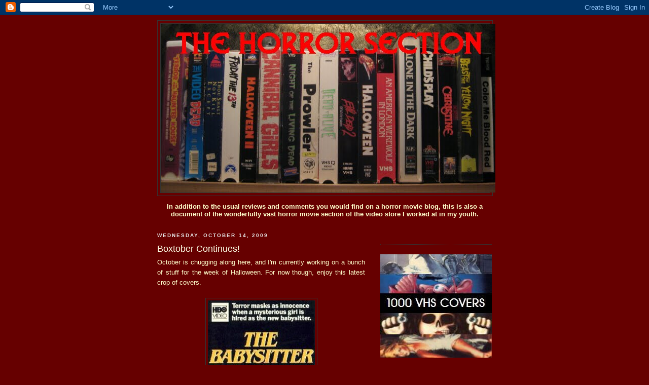

--- FILE ---
content_type: text/css; charset=UTF-8
request_url: https://assets.tumblr.com/pop/shared-styles-ec71e172.css
body_size: 108034
content:
.ybmTG{z-index:2;width:100%;position:absolute;top:0;left:0}.ybmTG.ufrME{z-index:100}.DxQ0f[data-popper-reference-hidden=true]{opacity:0;pointer-events:none}.AzqQv{background:RGB(var(--white));color:RGB(var(--black));border-radius:3px;overflow-y:auto;box-shadow:0 0 15px rgba(0,0,0,.5)}.AzqQv>*{-webkit-backface-visibility:hidden;backface-visibility:hidden}.AzqQv{max-height:calc(100vh - 88px)}.P4LH6{overflow-y:visible}.BPf9u{width:inherit;vertical-align:top;display:inline-block}.W9hfZ{width:inherit;display:inline}.Vcrhu{vertical-align:top;flex:1;display:flex}.i8McQ{text-overflow:ellipsis;display:block;overflow:hidden}@keyframes QoIzC{0%{opacity:0}to{opacity:1}}.IRzs1{animation:.1s ease-in-out QoIzC}.HrshS{animation:.1s ease-in-out reverse QoIzC}.G75qL{pointer-events:none;width:16px;height:16px;position:absolute}.G75qL:after{content:"";pointer-events:none;border:8px solid transparent;width:0;height:0;position:absolute}.G75qL[data-placement*=right]{top:6px;left:-8px}.G75qL[data-placement*=right]:after{border-left:none;border-right-color:#000;top:0;left:0}.G75qL[data-placement*=left]{top:6px;right:-8px}.G75qL[data-placement*=left]:after{border-left-color:#000;border-right:none;top:0;right:0}.G75qL[data-placement*=top]{bottom:-16px;left:27px}.G75qL[data-placement*=top]:after{border-top-color:#000;border-bottom:none;top:0;left:0}.G75qL[data-placement=top-start]:after{left:-19px}.G75qL[data-placement=top-end]:after{left:19px}.G75qL[data-placement*=bottom]{top:-16px;left:27px}.G75qL[data-placement*=bottom]:after{border-top:none;border-bottom-color:#000;bottom:0;left:0}.G75qL[data-placement=bottom-start]:after{left:-19px}.G75qL[data-placement=bottom-end]:after{left:19px}button.v_1X3,div.v_1X3{box-sizing:border-box;width:100%}button.v_1X3 button,div.v_1X3 button{width:100%}.v_1X3{font-weight:400;font-size:inherit;cursor:pointer;flex-direction:row;align-items:center;padding:10px;line-height:1;text-decoration:none;display:flex}.v_1X3:hover,.v_1X3:focus{background-color:RGB(var(--secondary-accent))}.v_1X3:focus-within{background-color:RGB(var(--secondary-accent))}.v_1X3.egHyh:hover,.v_1X3.egHyh:focus{background-color:rgba(var(--white-on-dark),.07)}.v_1X3.egHyh:focus-within{background-color:rgba(var(--white-on-dark),.07)}.v_1X3.JtmSb{cursor:default;opacity:.3;pointer-events:none;outline:none}.v_1X3.JtmSb:hover,.v_1X3.JtmSb:focus{background-color:initial}.v_1X3.JtmSb:focus-within{background-color:initial}.RgTaQ{flex-direction:column;justify-content:center;align-items:center;margin:auto;display:flex;position:relative}.RgTaQ .B3EfW{font-size:1.625rem;font-weight:700;line-height:1.30769;font-family:var(--font-family)}.RgTaQ .rDKIp{font-size:1.125rem;font-weight:400;line-height:1.33333;font-family:var(--font-family);padding-top:20px;padding-bottom:10px}.RgTaQ .QiSmE,.RgTaQ .keIHK{box-sizing:border-box;width:100%;max-width:540px;color:RGB(var(--white-on-dark));text-align:center;-webkit-user-select:none;-moz-user-select:none;user-select:none;padding:0 2em;line-height:1.4}.RgTaQ .Qluee{flex-wrap:wrap;justify-content:center;align-items:center;margin:0 10px;display:flex}.RgTaQ .Qluee .B5hil{margin:15px 8px 0}.RgTaQ .Qluee .B5hil:focus{filter:brightness(.75);outline:none}.RgTaQ .Qluee .B5hil:disabled{cursor:default;opacity:.4}.FTkW8 .QiSmE{padding:0}.D4vuu{justify-content:flex-start;margin-top:64px}.ojLaJ{background-color:RGB(var(--white-on-dark));border-radius:5px;padding:1em}.ojLaJ .QiSmE{color:#000;text-align:left;padding:1em}.ojLaJ .QiSmE .B3EfW{font-size:1.3125rem;font-weight:700;line-height:1.52381;font-family:var(--font-family)}.ojLaJ .QiSmE .rDKIp{font-size:1rem;font-weight:400;line-height:1.5;font-family:var(--font-family)}.ojLaJ .Qluee{justify-content:end;width:100%}.ojLaJ .Qluee .B5hil{margin:0 0 0 1em}.ojLaJ .Qluee .B5hil._3qDCk span{box-sizing:border-box;border:2px solid rgba(var(--black),.4);border-radius:4px;padding:4px 13px}.ojLaJ .Qluee .B5hil.ldUV3 span{color:RGB(var(--white))}@media (max-width:540px){.ojLaJ{border-radius:0}.ojLaJ .Qluee{flex-direction:column-reverse;flex-wrap:initial}.ojLaJ .Qluee .B5hil{width:100%;margin:.5em}.ojLaJ .Qluee .B5hil span{width:100%}}.palette--snowBright .ojLaJ{background-color:#b4b4b4}.palette--snowBright .ojLaJ .Qluee>button:last-child{background-color:#ff4930}.palette--cement .ojLaJ,.palette--ghost .ojLaJ,.palette--canary .ojLaJ{background-color:#b4b4b4}.Rp8gp{font-size:1rem;font-weight:400;line-height:1.5;font-family:var(--font-family);color:rgba(var(--black),.4);border-radius:30px;padding:2px 13px;line-height:30px;display:inline-block}.Rp8gp:hover:not(.xsZgg){background-color:rgba(var(--deprecated-accent),.25);color:RGB(var(--deprecated-accent));padding:2px 13px}.Rp8gp:hover:not(.xsZgg) svg use{--icon-color-primary:RGB(var(--deprecated-accent))}.Qj_pr{font-size:1rem;font-weight:700;line-height:1.5;font-family:var(--font-family)}.qskHA{text-decoration:none}.f68ED{font-size:.875rem;font-weight:700;line-height:1.42857;font-family:var(--font-family);color:var(--color-primary-link);text-decoration:none}@media (max-width:540px){.f68ED{font-size:1rem;font-weight:700;line-height:1.5;font-family:var(--font-family)}}.f68ED:focus,.f68ED:hover{outline:none;text-decoration:underline}.iaJAj{flex-direction:column;justify-content:center;align-items:center;display:flex}.iaJAj .J_sXg{font-size:1rem;font-weight:700;line-height:1.5;font-family:var(--font-family);color:RGB(var(--black));text-align:center;text-decoration:none}.X1uIE{font-size:1rem;font-weight:700;line-height:1.5;font-family:var(--font-family);box-sizing:border-box;text-align:center;overflow-wrap:anywhere;justify-content:center;width:100%;overflow:hidden}.X1uIE.XLZRW{color:RGB(var(--red))}.X1uIE.XOf8k{font-size:1rem;font-weight:400;line-height:1.5;font-family:var(--font-family)}.X1uIE.tVEfy:hover{background-color:rgba(0,207,53,.15)}.X1uIE.ft9Xv:hover{background-color:rgba(255,73,48,.15)}.X1uIE.qYCWv{font-size:.875rem;font-weight:400;line-height:1.42857;font-family:var(--font-family);flex-flow:wrap;align-items:center;display:flex}.X1uIE.qYCWv .cwYO_{margin:0 4px}.X1uIE.wBimd{font-size:.875rem;font-weight:400;line-height:1.42857;font-family:var(--font-family);text-align:center;cursor:default;flex-flow:wrap;align-items:center;display:flex}.X1uIE.YNFqG{border-bottom:1px solid rgba(var(--black),.13)}.X1uIE.FHOOB button{font-size:1rem;font-weight:400;line-height:1.5;font-family:var(--font-family)}.X1uIE.NYkGQ{padding:0}.X1uIE button:disabled{cursor:default;opacity:.65}.nEx1U{width:100%;padding:10px}.dwUY6{font-size:1rem;font-weight:400;line-height:1.5;font-family:var(--font-family);box-sizing:border-box;background-color:rgba(var(--black),.07);width:100%;color:rgba(var(--black),.65);padding:5px 10px}.YptlC{padding-top:2px;padding-bottom:2px}.ET6Kp{font-size:.875rem;font-weight:400;line-height:1.25rem;font-family:var(--font-family-modern);color:var(--tool-tip-text);border-radius:4px;padding:6px 12px}@media screen and (hover:none){.ET6Kp{display:none}}.ET6Kp.zLfwe{background-color:var(--tool-tip)}.ET6Kp.zLfwe .ntPC1{fill:var(--tool-tip)!important}.ET6Kp.CAXO4{background-color:var(--brand-blue)}.ET6Kp.CAXO4 .ntPC1{fill:var(--brand-blue)!important}.ET6Kp.OHMP3{background-color:var(--brand-red)}.ET6Kp.OHMP3 .ntPC1{fill:var(--brand-red)!important}.ET6Kp.ASETb{background-color:var(--brand-orange)}.ET6Kp.ASETb .ntPC1{fill:var(--brand-orange)!important}.ET6Kp.QXcZ6{background-color:var(--brand-green)}.ET6Kp.QXcZ6 .ntPC1{fill:var(--brand-green)!important}.R8xh8{z-index:101}.VmbqY{box-sizing:border-box;border-radius:9999px;outline:none;justify-content:center;align-items:center;width:-webkit-fit-content;width:-moz-fit-content;width:fit-content;text-decoration:none;display:inline-flex}.VmbqY:focus-visible{outline-offset:2px;outline-width:2px;outline-style:solid}.IXkOE{flex-shrink:0;line-height:0}.D4GNf{text-overflow:ellipsis;overflow:hidden}@supports (display:-webkit-box) and (-webkit-line-clamp:1){.D4GNf{-webkit-line-clamp:1;-webkit-box-orient:vertical;display:-webkit-box}}@supports not ((display:-webkit-box) and (-webkit-line-clamp:1)){.D4GNf{white-space:nowrap}}.D4GNf{text-align:left}.QucfO{font-size:.875rem;font-weight:500;line-height:1.25rem;font-family:var(--font-family-modern);padding:6px 12px}.QucfO.aJceP{gap:4px;padding:6px 12px}.Li_00{font-size:.875rem;font-weight:500;line-height:1.25rem;font-family:var(--font-family-modern);padding:10px 16px}.Li_00.aJceP{gap:6px;padding:10px 16px 10px 14px}.CYorT{font-size:1rem;font-weight:500;line-height:1.5rem;font-family:var(--font-family-modern);padding:12px 20px}.CYorT.aJceP{gap:8px;padding:12px 20px 12px 16px}.UdA6Y{min-width:64px}.QRHy7{min-width:80px}.uDkQl{min-width:96px}.cqwPT{width:100%}.Lp50M.EF4A5.ZWGnP{background-color:var(--chrome-ui);color:var(--chrome-ui-fg)}.Lp50M.EF4A5.ZWGnP:hover{background-color:var(--chrome-ui-hover)}.Lp50M.EF4A5.ZWGnP:active{background-color:var(--chrome-ui-pressed)}.Lp50M.EF4A5.ZWGnP:focus-visible{outline-color:var(--chrome-ui-focus)}.Lp50M.EF4A5.r21y5{background-color:var(--content-ui);color:var(--content-ui-fg)}.Lp50M.EF4A5.r21y5:hover{background-color:var(--content-ui-hover)}.Lp50M.EF4A5.r21y5:active{background-color:var(--content-ui-pressed)}.Lp50M.EF4A5.r21y5:focus-visible{outline-color:var(--content-ui-focus)}.Lp50M.EF4A5.MuH6n{background-color:var(--color-ui);color:var(--color-ui-fg)}.Lp50M.EF4A5.MuH6n:hover{background-color:var(--color-ui-hover)}.Lp50M.EF4A5.MuH6n:active{background-color:var(--color-ui-pressed)}.Lp50M.EF4A5.MuH6n:focus-visible{outline-color:var(--color-ui-focus)}.Lp50M.EF4A5.qUmMT{background-color:var(--image-ui);color:var(--image-ui-fg)}.Lp50M.EF4A5.qUmMT:hover{background-color:var(--image-ui-hover)}.Lp50M.EF4A5.qUmMT:active{background-color:var(--image-ui-pressed)}.Lp50M.EF4A5.qUmMT:focus-visible{outline-color:var(--image-ui-accent)}.Lp50M.t8Z2i.ZWGnP,.Lp50M.t8Z2i.r21y5{background-color:var(--brand-blue);color:var(--color-fg)}.Lp50M.t8Z2i.ZWGnP:hover,.Lp50M.t8Z2i.r21y5:hover{background-color:var(--brand-blue-hover)}.Lp50M.t8Z2i.ZWGnP:active,.Lp50M.t8Z2i.r21y5:active{background-color:var(--brand-blue-pressed)}.Lp50M.t8Z2i.ZWGnP:focus-visible{outline-color:var(--brand-blue)}.Lp50M.t8Z2i.r21y5:focus-visible{outline-color:var(--brand-blue)}.Lp50M.ECYfO.ZWGnP,.Lp50M.ECYfO.r21y5{background-color:var(--brand-purple);color:var(--color-fg)}.Lp50M.ECYfO.ZWGnP:hover,.Lp50M.ECYfO.r21y5:hover{background-color:var(--brand-purple-hover)}.Lp50M.ECYfO.ZWGnP:active,.Lp50M.ECYfO.r21y5:active{background-color:var(--brand-purple-pressed)}.Lp50M.ECYfO.ZWGnP:focus-visible{outline-color:var(--brand-purple)}.Lp50M.ECYfO.r21y5:focus-visible{outline-color:var(--brand-purple)}.Lp50M.n0hYc.ZWGnP,.Lp50M.n0hYc.r21y5{background-color:var(--brand-pink);color:var(--color-fg)}.Lp50M.n0hYc.ZWGnP:hover,.Lp50M.n0hYc.r21y5:hover{background-color:var(--brand-pink-hover)}.Lp50M.n0hYc.ZWGnP:active,.Lp50M.n0hYc.r21y5:active{background-color:var(--brand-pink-pressed)}.Lp50M.n0hYc.ZWGnP:focus-visible{outline-color:var(--brand-pink)}.Lp50M.n0hYc.r21y5:focus-visible{outline-color:var(--brand-pink)}.Lp50M.R42pS.ZWGnP,.Lp50M.R42pS.r21y5{background-color:var(--brand-red);color:var(--color-fg)}.Lp50M.R42pS.ZWGnP:hover,.Lp50M.R42pS.r21y5:hover{background-color:var(--brand-red-hover)}.Lp50M.R42pS.ZWGnP:active,.Lp50M.R42pS.r21y5:active{background-color:var(--brand-red-pressed)}.Lp50M.R42pS.ZWGnP:focus-visible{outline-color:var(--brand-red)}.Lp50M.R42pS.r21y5:focus-visible{outline-color:var(--brand-red)}.Lp50M.Ot2Pu.ZWGnP,.Lp50M.Ot2Pu.r21y5{background-color:var(--brand-orange);color:var(--color-fg)}.Lp50M.Ot2Pu.ZWGnP:hover,.Lp50M.Ot2Pu.r21y5:hover{background-color:var(--brand-orange-hover)}.Lp50M.Ot2Pu.ZWGnP:active,.Lp50M.Ot2Pu.r21y5:active{background-color:var(--brand-orange-pressed)}.Lp50M.Ot2Pu.ZWGnP:focus-visible{outline-color:var(--brand-orange)}.Lp50M.Ot2Pu.r21y5:focus-visible{outline-color:var(--brand-orange)}.Lp50M.VkJrF.ZWGnP,.Lp50M.VkJrF.r21y5{background-color:var(--brand-yellow);color:var(--color-fg)}.Lp50M.VkJrF.ZWGnP:hover,.Lp50M.VkJrF.r21y5:hover{background-color:var(--brand-yellow-hover)}.Lp50M.VkJrF.ZWGnP:active,.Lp50M.VkJrF.r21y5:active{background-color:var(--brand-yellow-pressed)}.Lp50M.VkJrF.ZWGnP:focus-visible{outline-color:var(--brand-yellow)}.Lp50M.VkJrF.r21y5:focus-visible{outline-color:var(--brand-yellow)}.Lp50M.b067h.ZWGnP,.Lp50M.b067h.r21y5{background-color:var(--brand-green);color:var(--color-fg)}.Lp50M.b067h.ZWGnP:hover,.Lp50M.b067h.r21y5:hover{background-color:var(--brand-green-hover)}.Lp50M.b067h.ZWGnP:active,.Lp50M.b067h.r21y5:active{background-color:var(--brand-green-pressed)}.Lp50M.b067h.ZWGnP:focus-visible{outline-color:var(--brand-green)}.Lp50M.b067h.r21y5:focus-visible{outline-color:var(--brand-green)}.Lp50M.afX1K.ZWGnP,.Lp50M.afX1K.r21y5{background-color:var(--success);color:var(--color-fg)}.Lp50M.afX1K.ZWGnP:hover,.Lp50M.afX1K.r21y5:hover{background-color:var(--success-hover)}.Lp50M.afX1K.ZWGnP:active,.Lp50M.afX1K.r21y5:active{background-color:var(--success-pressed)}.Lp50M.afX1K.ZWGnP:focus-visible{outline-color:var(--success)}.Lp50M.afX1K.r21y5:focus-visible{outline-color:var(--success)}.Lp50M.JxZa0.ZWGnP,.Lp50M.JxZa0.r21y5{background-color:var(--danger);color:var(--color-fg-light)}.Lp50M.JxZa0.ZWGnP:hover,.Lp50M.JxZa0.r21y5:hover{background-color:var(--danger-hover)}.Lp50M.JxZa0.ZWGnP:active,.Lp50M.JxZa0.r21y5:active{background-color:var(--danger-pressed)}.Lp50M.JxZa0.ZWGnP:focus-visible{outline-color:var(--danger)}.Lp50M.JxZa0.r21y5:focus-visible{outline-color:var(--danger)}.Lp50M[aria-disabled=true]{cursor:not-allowed}.Lp50M[aria-disabled=true]>*{opacity:.5}.Lp50M[aria-disabled=true].ZWGnP{background-color:var(--chrome-tint);color:var(--chrome-fg-secondary)}.Lp50M[aria-disabled=true].ZWGnP:hover,.Lp50M[aria-disabled=true].ZWGnP:active{background-color:var(--chrome-tint)}.Lp50M[aria-disabled=true].r21y5{background-color:var(--content-tint);color:var(--content-fg-secondary)}.Lp50M[aria-disabled=true].r21y5:hover,.Lp50M[aria-disabled=true].r21y5:active{background-color:var(--content-tint)}.Lp50M[aria-disabled=true].MuH6n{background-color:var(--color-tint);color:var(--color-fg-secondary)}.Lp50M[aria-disabled=true].MuH6n:hover,.Lp50M[aria-disabled=true].MuH6n:active{background-color:var(--color-tint)}.Lp50M[aria-disabled=true].qUmMT{background-color:var(--image-tint);color:var(--image-fg-secondary)}.Lp50M[aria-disabled=true].qUmMT:hover,.Lp50M[aria-disabled=true].qUmMT:active{background-color:var(--image-tint)}.zn53i._h9Ro{border-radius:8px}.zn53i.KmpWV .D4GNf{display:flex}.zn53i.KmpWV.QucfO{padding:8px}.zn53i.KmpWV.Li_00{padding:10px}.zn53i.KmpWV.CYorT{padding:12px}.zn53i.EF4A5.ZWGnP{background-color:var(--chrome-tint);color:var(--chrome-fg)}.zn53i.EF4A5.ZWGnP:hover{background-color:var(--chrome-tint-strong)}.zn53i.EF4A5.ZWGnP:active{background-color:var(--chrome-tint-heavy)}.zn53i.EF4A5.ZWGnP:focus-visible{outline-color:var(--chrome-ui-focus)}.zn53i.EF4A5.r21y5{background-color:var(--content-tint);color:var(--content-fg)}.zn53i.EF4A5.r21y5:hover{background-color:var(--content-tint-strong)}.zn53i.EF4A5.r21y5:active{background-color:var(--content-tint-heavy)}.zn53i.EF4A5.r21y5:focus-visible{outline-color:var(--content-ui-focus)}.zn53i.EF4A5.qUmMT{background-color:var(--image-tint);color:var(--image-fg)}.zn53i.EF4A5.qUmMT:hover{background-color:var(--image-tint-strong)}.zn53i.EF4A5.qUmMT:active{background-color:var(--image-tint-heavy)}.zn53i.EF4A5.qUmMT:focus-visible{outline-color:var(--image-ui-accent)}.zn53i.t8Z2i.ZWGnP,.zn53i.t8Z2i.r21y5{background-color:var(--brand-blue-tint)}.zn53i.t8Z2i.ZWGnP:hover,.zn53i.t8Z2i.r21y5:hover{background-color:var(--brand-blue-tint-strong)}.zn53i.t8Z2i.ZWGnP:active,.zn53i.t8Z2i.r21y5:active{background-color:var(--brand-blue-tint-heavy)}.zn53i.t8Z2i.ZWGnP:focus-visible{outline-color:var(--brand-blue)}.zn53i.t8Z2i.r21y5:focus-visible{outline-color:var(--brand-blue)}.zn53i.t8Z2i.ZWGnP{color:var(--chrome-blue)}.zn53i.t8Z2i.r21y5{color:var(--content-blue)}.zn53i.ECYfO.ZWGnP,.zn53i.ECYfO.r21y5{background-color:var(--brand-purple-tint)}.zn53i.ECYfO.ZWGnP:hover,.zn53i.ECYfO.r21y5:hover{background-color:var(--brand-purple-tint-strong)}.zn53i.ECYfO.ZWGnP:active,.zn53i.ECYfO.r21y5:active{background-color:var(--brand-purple-tint-heavy)}.zn53i.ECYfO.ZWGnP:focus-visible{outline-color:var(--brand-purple)}.zn53i.ECYfO.r21y5:focus-visible{outline-color:var(--brand-purple)}.zn53i.ECYfO.ZWGnP{color:var(--chrome-purple)}.zn53i.ECYfO.r21y5{color:var(--content-purple)}.zn53i.n0hYc.ZWGnP,.zn53i.n0hYc.r21y5{background-color:var(--brand-pink-tint)}.zn53i.n0hYc.ZWGnP:hover,.zn53i.n0hYc.r21y5:hover{background-color:var(--brand-pink-tint-strong)}.zn53i.n0hYc.ZWGnP:active,.zn53i.n0hYc.r21y5:active{background-color:var(--brand-pink-tint-heavy)}.zn53i.n0hYc.ZWGnP:focus-visible{outline-color:var(--brand-pink)}.zn53i.n0hYc.r21y5:focus-visible{outline-color:var(--brand-pink)}.zn53i.n0hYc.ZWGnP{color:var(--chrome-pink)}.zn53i.n0hYc.r21y5{color:var(--content-pink)}.zn53i.R42pS.ZWGnP,.zn53i.R42pS.r21y5{background-color:var(--brand-red-tint)}.zn53i.R42pS.ZWGnP:hover,.zn53i.R42pS.r21y5:hover{background-color:var(--brand-red-tint-strong)}.zn53i.R42pS.ZWGnP:active,.zn53i.R42pS.r21y5:active{background-color:var(--brand-red-tint-heavy)}.zn53i.R42pS.ZWGnP:focus-visible{outline-color:var(--brand-red)}.zn53i.R42pS.r21y5:focus-visible{outline-color:var(--brand-red)}.zn53i.R42pS.ZWGnP{color:var(--chrome-red)}.zn53i.R42pS.r21y5{color:var(--content-red)}.zn53i.Ot2Pu.ZWGnP,.zn53i.Ot2Pu.r21y5{background-color:var(--brand-orange-tint)}.zn53i.Ot2Pu.ZWGnP:hover,.zn53i.Ot2Pu.r21y5:hover{background-color:var(--brand-orange-tint-strong)}.zn53i.Ot2Pu.ZWGnP:active,.zn53i.Ot2Pu.r21y5:active{background-color:var(--brand-orange-tint-heavy)}.zn53i.Ot2Pu.ZWGnP:focus-visible{outline-color:var(--brand-orange)}.zn53i.Ot2Pu.r21y5:focus-visible{outline-color:var(--brand-orange)}.zn53i.Ot2Pu.ZWGnP{color:var(--chrome-orange)}.zn53i.Ot2Pu.r21y5{color:var(--content-orange)}.zn53i.VkJrF.ZWGnP,.zn53i.VkJrF.r21y5{background-color:var(--brand-yellow-tint)}.zn53i.VkJrF.ZWGnP:hover,.zn53i.VkJrF.r21y5:hover{background-color:var(--brand-yellow-tint-strong)}.zn53i.VkJrF.ZWGnP:active,.zn53i.VkJrF.r21y5:active{background-color:var(--brand-yellow-tint-heavy)}.zn53i.VkJrF.ZWGnP:focus-visible{outline-color:var(--brand-yellow)}.zn53i.VkJrF.r21y5:focus-visible{outline-color:var(--brand-yellow)}.zn53i.VkJrF.ZWGnP{color:var(--chrome-yellow)}.zn53i.VkJrF.r21y5{color:var(--content-yellow)}.zn53i.b067h.ZWGnP,.zn53i.b067h.r21y5{background-color:var(--brand-green-tint)}.zn53i.b067h.ZWGnP:hover,.zn53i.b067h.r21y5:hover{background-color:var(--brand-green-tint-strong)}.zn53i.b067h.ZWGnP:active,.zn53i.b067h.r21y5:active{background-color:var(--brand-green-tint-heavy)}.zn53i.b067h.ZWGnP:focus-visible{outline-color:var(--brand-green)}.zn53i.b067h.r21y5:focus-visible{outline-color:var(--brand-green)}.zn53i.b067h.ZWGnP{color:var(--chrome-green)}.zn53i.b067h.r21y5{color:var(--content-green)}.zn53i.afX1K.ZWGnP,.zn53i.afX1K.r21y5{background-color:var(--success-tint)}.zn53i.afX1K.ZWGnP:hover,.zn53i.afX1K.r21y5:hover{background-color:var(--success-tint-strong)}.zn53i.afX1K.ZWGnP:active,.zn53i.afX1K.r21y5:active{background-color:var(--success-tint-heavy)}.zn53i.afX1K.ZWGnP:focus-visible{outline-color:var(--success)}.zn53i.afX1K.r21y5:focus-visible{outline-color:var(--success)}.zn53i.afX1K.ZWGnP{color:var(--chrome-success)}.zn53i.afX1K.r21y5{color:var(--content-success)}.zn53i.JxZa0.ZWGnP,.zn53i.JxZa0.r21y5{background-color:var(--danger-tint)}.zn53i.JxZa0.ZWGnP:hover,.zn53i.JxZa0.r21y5:hover{background-color:var(--danger-tint-strong)}.zn53i.JxZa0.ZWGnP:active,.zn53i.JxZa0.r21y5:active{background-color:var(--danger-tint-heavy)}.zn53i.JxZa0.ZWGnP:focus-visible{outline-color:var(--danger)}.zn53i.JxZa0.r21y5:focus-visible{outline-color:var(--danger)}.zn53i.JxZa0.ZWGnP{color:var(--chrome-danger)}.zn53i.JxZa0.r21y5{color:var(--content-danger)}.zn53i.MuH6n{background-color:var(--color-tint)}.zn53i.MuH6n:hover{background-color:var(--color-tint-strong)}.zn53i.MuH6n:active{background-color:var(--color-tint-heavy)}.zn53i.MuH6n.x7zHX{color:var(--color-fg)}.zn53i.MuH6n.x7zHX:focus-visible{outline-color:var(--color-fg)}.zn53i.MuH6n.CKAFB{color:var(--color-fg-light)}.zn53i.MuH6n.CKAFB:focus-visible{outline-color:var(--color-fg-light)}.zn53i[aria-disabled=true]{cursor:not-allowed}.zn53i[aria-disabled=true]>*{opacity:.5}.zn53i[aria-disabled=true].ZWGnP{background-color:var(--chrome-tint);color:var(--chrome-fg-secondary)}.zn53i[aria-disabled=true].ZWGnP:hover,.zn53i[aria-disabled=true].ZWGnP:active{background-color:var(--chrome-tint)}.zn53i[aria-disabled=true].r21y5{background-color:var(--content-tint);color:var(--content-fg-secondary)}.zn53i[aria-disabled=true].r21y5:hover,.zn53i[aria-disabled=true].r21y5:active{background-color:var(--content-tint)}.zn53i[aria-disabled=true].MuH6n{background-color:var(--color-tint)}.zn53i[aria-disabled=true].MuH6n.x7zHX{color:var(--color-fg-secondary)}.zn53i[aria-disabled=true].MuH6n.CKAFB{color:var(--color-fg-light-secondary)}.zn53i[aria-disabled=true].MuH6n:hover,.zn53i[aria-disabled=true].MuH6n:active{background-color:var(--color-tint)}.zn53i[aria-disabled=true].qUmMT{background-color:var(--image-tint);color:var(--image-fg-secondary)}.zn53i[aria-disabled=true].qUmMT:hover,.zn53i[aria-disabled=true].qUmMT:active{background-color:var(--image-tint)}.giozV{position:relative}.giozV:focus-visible{outline-offset:-2px}.giozV .D4GNf{display:flex}.giozV .AyELY{outline-offset:0;border-radius:9999px;outline-width:2px;outline-style:solid;width:8px;height:8px;position:absolute;top:2px;right:2px;overflow:hidden}.giozV.QucfO,.giozV.Li_00{padding:8px}.giozV.CYorT{padding:12px}.giozV.EF4A5.ZWGnP{color:var(--chrome-fg-secondary)}.giozV.EF4A5.ZWGnP .K23sl{outline-color:var(--chrome);background-color:var(--accent)}.giozV.EF4A5.ZWGnP .gUEv2{outline-color:var(--chrome);background-color:var(--danger)}.giozV.EF4A5.ZWGnP:hover{background-color:var(--chrome-tint);color:var(--chrome-fg)}.giozV.EF4A5.ZWGnP:active{background-color:var(--chrome-tint-strong);color:var(--chrome-fg)}.giozV.EF4A5.ZWGnP:focus-visible{outline-color:var(--chrome-ui-focus)}.giozV.EF4A5.ZWGnP[aria-disabled=true]{color:var(--chrome-fg-secondary)}.giozV.EF4A5.ZWGnP[aria-disabled=true] svg{opacity:.2}.giozV.EF4A5.ZWGnP[aria-disabled=true]:hover,.giozV.EF4A5.ZWGnP[aria-disabled=true]:active{background-color:transparent}.giozV.EF4A5.r21y5{color:var(--content-fg-secondary)}.giozV.EF4A5.r21y5 .K23sl{outline-color:var(--content-panel);background-color:var(--accent)}.giozV.EF4A5.r21y5 .gUEv2{outline-color:var(--content-panel);background-color:var(--danger)}.giozV.EF4A5.r21y5:hover{background-color:var(--content-tint);color:var(--content-fg)}.giozV.EF4A5.r21y5:active{background-color:var(--content-tint-strong);color:var(--content-fg)}.giozV.EF4A5.r21y5:focus-visible{outline-color:var(--chrome-ui-focus)}.giozV.EF4A5.r21y5[aria-disabled=true]{color:var(--content-fg-secondary)}.giozV.EF4A5.r21y5[aria-disabled=true] svg{opacity:.2}.giozV.EF4A5.r21y5[aria-disabled=true]:hover,.giozV.EF4A5.r21y5[aria-disabled=true]:active{background-color:transparent}.giozV.EF4A5.qUmMT{color:var(--image-fg)}.giozV.EF4A5.qUmMT .K23sl{outline-color:var(--image-ui-fg);background-color:var(--image-fg)}.giozV.EF4A5.qUmMT .gUEv2{background-color:var(--danger);outline-color:transparent}.giozV.EF4A5.qUmMT:hover{background-color:var(--image-tint)}.giozV.EF4A5.qUmMT:active{background-color:var(--image-tint-strong)}.giozV.EF4A5.qUmMT:focus-visible{outline-color:var(--image-fg)}.giozV.EF4A5.qUmMT[aria-disabled=true] svg{opacity:.2}.giozV.EF4A5.qUmMT[aria-disabled=true]:hover,.giozV.EF4A5.qUmMT[aria-disabled=true]:active{background-color:transparent}.giozV.MuH6n:hover{background-color:var(--color-tint)}.giozV.MuH6n:active{background-color:var(--color-tint-strong)}.giozV.MuH6n:focus-visible{outline-color:var(--color-fg)}.giozV.MuH6n[aria-disabled=true] svg{opacity:.2}.giozV.MuH6n[aria-disabled=true]:hover,.giozV.MuH6n[aria-disabled=true]:active{background-color:transparent}.giozV.MuH6n.x7zHX{color:var(--color-fg)}.giozV.MuH6n.x7zHX .K23sl{background:var(--color-fg)}.giozV.MuH6n.x7zHX .gUEv2{background-color:var(--danger);outline-color:transparent}.giozV.MuH6n.x7zHX:focus-visible .K23sl{outline-color:var(--color-fg-light)}.giozV.MuH6n.CKAFB{color:var(--color-fg-light)}.giozV.MuH6n.CKAFB .K23sl{background:var(--color-fg-light)}.giozV.MuH6n.CKAFB .gUEv2{background-color:var(--danger);outline-color:transparent}.giozV.MuH6n.CKAFB:focus-visible .K23sl{outline-color:var(--color-fg)}.ndGZ1{color:var(--content-fg-secondary);padding:8px}.ndGZ1:focus-visible{outline-offset:-2px;outline-width:2px;outline-style:solid}.ndGZ1 .D4GNf{display:flex}.ndGZ1.EF4A5:hover{color:var(--content-fg)}@media (hover:hover) and (pointer:fine){.ndGZ1.EF4A5:hover{background-color:var(--content-tint)}}.ndGZ1.EF4A5:active{background-color:var(--content-tint-strong);color:var(--content-fg)}.ndGZ1.EF4A5:focus-visible{outline-color:var(--content-ui-focus)}.ndGZ1.t8Z2i:hover{color:var(--brand-blue)}@media (hover:hover) and (pointer:fine){.ndGZ1.t8Z2i:hover{background-color:var(--brand-blue-tint)}}.ndGZ1.t8Z2i:active{background-color:var(--brand-blue-tint-strong);color:var(--brand-blue)}.ndGZ1.t8Z2i:focus-visible{outline-color:var(--brand-blue)}.ndGZ1.ECYfO:hover{color:var(--brand-purple)}@media (hover:hover) and (pointer:fine){.ndGZ1.ECYfO:hover{background-color:var(--brand-purple-tint)}}.ndGZ1.ECYfO:active{background-color:var(--brand-purple-tint-strong);color:var(--brand-purple)}.ndGZ1.ECYfO:focus-visible{outline-color:var(--brand-purple)}.ndGZ1.n0hYc:hover{color:var(--brand-pink)}@media (hover:hover) and (pointer:fine){.ndGZ1.n0hYc:hover{background-color:var(--brand-pink-tint)}}.ndGZ1.n0hYc:active{background-color:var(--brand-pink-tint-strong);color:var(--brand-pink)}.ndGZ1.n0hYc:focus-visible{outline-color:var(--brand-pink)}.ndGZ1.R42pS:hover{color:var(--brand-red)}@media (hover:hover) and (pointer:fine){.ndGZ1.R42pS:hover{background-color:var(--brand-red-tint)}}.ndGZ1.R42pS:active{background-color:var(--brand-red-tint-strong);color:var(--brand-red)}.ndGZ1.R42pS:focus-visible{outline-color:var(--brand-red)}.ndGZ1.Ot2Pu:hover{color:var(--brand-orange)}@media (hover:hover) and (pointer:fine){.ndGZ1.Ot2Pu:hover{background-color:var(--brand-orange-tint)}}.ndGZ1.Ot2Pu:active{background-color:var(--brand-orange-tint-strong);color:var(--brand-orange)}.ndGZ1.Ot2Pu:focus-visible{outline-color:var(--brand-orange)}.ndGZ1.VkJrF:hover{color:var(--brand-yellow)}@media (hover:hover) and (pointer:fine){.ndGZ1.VkJrF:hover{background-color:var(--brand-yellow-tint)}}.ndGZ1.VkJrF:active{background-color:var(--brand-yellow-tint-strong);color:var(--brand-yellow)}.ndGZ1.VkJrF:focus-visible{outline-color:var(--brand-yellow)}.ndGZ1.b067h:hover{color:var(--brand-green)}@media (hover:hover) and (pointer:fine){.ndGZ1.b067h:hover{background-color:var(--brand-green-tint)}}.ndGZ1.b067h:active{background-color:var(--brand-green-tint-strong);color:var(--brand-green)}.ndGZ1.b067h:focus-visible{outline-color:var(--brand-green)}.ndGZ1.afX1K:hover{color:var(--success)}@media (hover:hover) and (pointer:fine){.ndGZ1.afX1K:hover{background-color:var(--success-tint)}}.ndGZ1.afX1K:active{background-color:var(--success-tint-strong);color:var(--success)}.ndGZ1.afX1K:focus-visible{outline-color:var(--success)}.ndGZ1.JxZa0:hover{color:var(--danger)}@media (hover:hover) and (pointer:fine){.ndGZ1.JxZa0:hover{background-color:var(--danger-tint)}}.ndGZ1.JxZa0:active{background-color:var(--danger-tint-strong);color:var(--danger)}.ndGZ1.JxZa0:focus-visible{outline-color:var(--danger)}.ndGZ1[aria-disabled=true]{cursor:not-allowed}.ndGZ1[aria-disabled=true]:hover,.ndGZ1[aria-disabled=true]:active{color:var(--content-fg-secondary);background-color:transparent}.ndGZ1[aria-disabled=true] svg{opacity:.5}.jpQn0{color:var(--content-fg-secondary);padding:8px}@container (width:260px){.jpQn0{padding:6px}}.jpQn0{flex-direction:row;align-items:center;gap:8px;display:flex}@container (width:260px){.jpQn0{gap:6px}}@container (width:300px){.jpQn0{gap:6px}}@media (max-width:540px){.jpQn0{gap:6px}}.jpQn0:focus-visible{outline-offset:-2px;outline-width:2px;outline-style:solid}.jpQn0.t8Z2i:hover{color:var(--brand-blue)}@media (hover:hover) and (pointer:fine){.jpQn0.t8Z2i:hover{background-color:var(--brand-blue-tint)}}.jpQn0.t8Z2i:active{background-color:var(--brand-blue-tint-strong);color:var(--brand-blue)}.jpQn0.t8Z2i:focus-visible{outline-color:var(--brand-blue)}.jpQn0.R42pS:hover{color:var(--brand-red)}@media (hover:hover) and (pointer:fine){.jpQn0.R42pS:hover{background-color:var(--brand-red-tint)}}.jpQn0.R42pS:active{background-color:var(--brand-red-tint-strong);color:var(--brand-red)}.jpQn0.R42pS:focus-visible{outline-color:var(--brand-red)}.jpQn0.b067h:hover{color:var(--brand-green)}@media (hover:hover) and (pointer:fine){.jpQn0.b067h:hover{background-color:var(--brand-green-tint)}}.jpQn0.b067h:active{background-color:var(--brand-green-tint-strong);color:var(--brand-green)}.jpQn0.b067h:focus-visible{outline-color:var(--brand-green)}.jpQn0[aria-disabled=true]{cursor:not-allowed}.jpQn0[aria-disabled=true]:hover,.jpQn0[aria-disabled=true]:active{color:var(--content-fg-secondary);background-color:transparent}.jpQn0[aria-disabled=true] svg{opacity:.5}.Kv19n{font-size:.875rem;font-weight:500;line-height:1.25rem;font-family:var(--font-family-modern)}@container (width:260px){.Kv19n{font-size:.75rem;font-weight:500;line-height:1.125rem;font-family:var(--font-family-modern)}}.Yo3hx{max-width:100%;font-size:.875rem;font-weight:350;line-height:1.25rem;font-family:var(--font-family-modern);outline-color:var(--content-tint-strong);outline-offset:-1px;color:var(--content-fg-secondary);outline-width:1px;outline-style:solid}.Yo3hx.Li_00{padding:10px 14px}.Yo3hx.aJceP:not(:-webkit-any(:lang(ae),:lang(ar),:lang(arc),:lang(bcc),:lang(bqi),:lang(ckb),:lang(dv),:lang(fa),:lang(glk),:lang(he),:lang(ku),:lang(mzn),:lang(nqo),:lang(pnb),:lang(ps),:lang(sd),:lang(ug),:lang(ur),:lang(yi))){padding-left:12px}.Yo3hx.aJceP:not(:-moz-any(:lang(ae),:lang(ar),:lang(arc),:lang(bcc),:lang(bqi),:lang(ckb),:lang(dv),:lang(fa),:lang(glk),:lang(he),:lang(ku),:lang(mzn),:lang(nqo),:lang(pnb),:lang(ps),:lang(sd),:lang(ug),:lang(ur),:lang(yi))){padding-left:12px}.Yo3hx.aJceP:not(:-webkit-any(:lang(ae),:lang(ar),:lang(arc),:lang(bcc),:lang(bqi),:lang(ckb),:lang(dv),:lang(fa),:lang(glk),:lang(he),:lang(ku),:lang(mzn),:lang(nqo),:lang(pnb),:lang(ps),:lang(sd),:lang(ug),:lang(ur),:lang(yi))){padding-left:12px}.Yo3hx.aJceP:not(:-moz-any(:lang(ae),:lang(ar),:lang(arc),:lang(bcc),:lang(bqi),:lang(ckb),:lang(dv),:lang(fa),:lang(glk),:lang(he),:lang(ku),:lang(mzn),:lang(nqo),:lang(pnb),:lang(ps),:lang(sd),:lang(ug),:lang(ur),:lang(yi))){padding-left:12px}.Yo3hx.aJceP:not(:is(:lang(ae),:lang(ar),:lang(arc),:lang(bcc),:lang(bqi),:lang(ckb),:lang(dv),:lang(fa),:lang(glk),:lang(he),:lang(ku),:lang(mzn),:lang(nqo),:lang(pnb),:lang(ps),:lang(sd),:lang(ug),:lang(ur),:lang(yi))){padding-left:12px}.Yo3hx.aJceP:-webkit-any(:lang(ae),:lang(ar),:lang(arc),:lang(bcc),:lang(bqi),:lang(ckb),:lang(dv),:lang(fa),:lang(glk),:lang(he),:lang(ku),:lang(mzn),:lang(nqo),:lang(pnb),:lang(ps),:lang(sd),:lang(ug),:lang(ur),:lang(yi)){padding-right:12px}.Yo3hx.aJceP:-moz-any(:lang(ae),:lang(ar),:lang(arc),:lang(bcc),:lang(bqi),:lang(ckb),:lang(dv),:lang(fa),:lang(glk),:lang(he),:lang(ku),:lang(mzn),:lang(nqo),:lang(pnb),:lang(ps),:lang(sd),:lang(ug),:lang(ur),:lang(yi)){padding-right:12px}.Yo3hx.aJceP:is(:lang(ae),:lang(ar),:lang(arc),:lang(bcc),:lang(bqi),:lang(ckb),:lang(dv),:lang(fa),:lang(glk),:lang(he),:lang(ku),:lang(mzn),:lang(nqo),:lang(pnb),:lang(ps),:lang(sd),:lang(ug),:lang(ur),:lang(yi)){padding-right:12px}.Yo3hx.jk81w:not(:-webkit-any(:lang(ae),:lang(ar),:lang(arc),:lang(bcc),:lang(bqi),:lang(ckb),:lang(dv),:lang(fa),:lang(glk),:lang(he),:lang(ku),:lang(mzn),:lang(nqo),:lang(pnb),:lang(ps),:lang(sd),:lang(ug),:lang(ur),:lang(yi))){padding-left:10px}.Yo3hx.jk81w:not(:-moz-any(:lang(ae),:lang(ar),:lang(arc),:lang(bcc),:lang(bqi),:lang(ckb),:lang(dv),:lang(fa),:lang(glk),:lang(he),:lang(ku),:lang(mzn),:lang(nqo),:lang(pnb),:lang(ps),:lang(sd),:lang(ug),:lang(ur),:lang(yi))){padding-left:10px}.Yo3hx.jk81w:not(:-webkit-any(:lang(ae),:lang(ar),:lang(arc),:lang(bcc),:lang(bqi),:lang(ckb),:lang(dv),:lang(fa),:lang(glk),:lang(he),:lang(ku),:lang(mzn),:lang(nqo),:lang(pnb),:lang(ps),:lang(sd),:lang(ug),:lang(ur),:lang(yi))){padding-left:10px}.Yo3hx.jk81w:not(:-moz-any(:lang(ae),:lang(ar),:lang(arc),:lang(bcc),:lang(bqi),:lang(ckb),:lang(dv),:lang(fa),:lang(glk),:lang(he),:lang(ku),:lang(mzn),:lang(nqo),:lang(pnb),:lang(ps),:lang(sd),:lang(ug),:lang(ur),:lang(yi))){padding-left:10px}.Yo3hx.jk81w:not(:is(:lang(ae),:lang(ar),:lang(arc),:lang(bcc),:lang(bqi),:lang(ckb),:lang(dv),:lang(fa),:lang(glk),:lang(he),:lang(ku),:lang(mzn),:lang(nqo),:lang(pnb),:lang(ps),:lang(sd),:lang(ug),:lang(ur),:lang(yi))){padding-left:10px}.Yo3hx.jk81w:-webkit-any(:lang(ae),:lang(ar),:lang(arc),:lang(bcc),:lang(bqi),:lang(ckb),:lang(dv),:lang(fa),:lang(glk),:lang(he),:lang(ku),:lang(mzn),:lang(nqo),:lang(pnb),:lang(ps),:lang(sd),:lang(ug),:lang(ur),:lang(yi)){padding-right:10px}.Yo3hx.jk81w:-moz-any(:lang(ae),:lang(ar),:lang(arc),:lang(bcc),:lang(bqi),:lang(ckb),:lang(dv),:lang(fa),:lang(glk),:lang(he),:lang(ku),:lang(mzn),:lang(nqo),:lang(pnb),:lang(ps),:lang(sd),:lang(ug),:lang(ur),:lang(yi)){padding-right:10px}.Yo3hx.jk81w:is(:lang(ae),:lang(ar),:lang(arc),:lang(bcc),:lang(bqi),:lang(ckb),:lang(dv),:lang(fa),:lang(glk),:lang(he),:lang(ku),:lang(mzn),:lang(nqo),:lang(pnb),:lang(ps),:lang(sd),:lang(ug),:lang(ur),:lang(yi)){padding-right:10px}.Yo3hx:hover,.Yo3hx:active{outline-color:var(--content-tint-heavy)}.Yo3hx[aria-disabled=true]{outline-color:var(--content-tint-strong);background-color:var(--content-tint);cursor:not-allowed}.Yo3hx[aria-disabled=true]>*{opacity:.5}.Yo3hx:focus-visible{outline-color:var(--accent);outline-offset:-2px;outline-width:2px}.Yo3hx .D4GNf{white-space:nowrap;display:inline}.Yo3hx b{font-size:.875rem;font-weight:500;line-height:1.25rem;font-family:var(--font-family-modern);color:var(--content-fg-secondary)}.Yo3hx strong{font-size:.875rem;font-weight:500;line-height:1.25rem;font-family:var(--font-family-modern);color:var(--content-fg)}.KASvl{font-size:1rem;font-weight:350;line-height:1.5rem;font-family:var(--font-family-modern);justify-content:space-between;gap:8px;min-width:100px}.KASvl._h9Ro{border-radius:8px}.KASvl.Li_00{padding:8px 12px 8px 16px}.KASvl.CYorT{padding:12px 16px 12px 20px}.KASvl.VsKlQ.Li_00{padding:8px 12px 8px 0}.KASvl.VsKlQ.CYorT{padding:12px 16px 12px 0}.KASvl.VsKlQ.EF4A5.ZWGnP{color:var(--chrome-fg)}.KASvl.VsKlQ.EF4A5.ZWGnP:focus-visible{outline-color:var(--chrome-ui-focus)}.KASvl.VsKlQ.EF4A5.r21y5{color:var(--content-fg)}.KASvl.VsKlQ.EF4A5.r21y5:focus-visible{outline-color:var(--content-ui-focus)}.KASvl.VsKlQ.EF4A5.qUmMT{color:var(--image-fg)}.KASvl.VsKlQ.EF4A5.qUmMT:focus-visible{outline-color:var(--image-ui-accent)}.KASvl.VsKlQ.MuH6n.x7zHX:focus-visible{outline-color:var(--color-fg)}.KASvl.VsKlQ.MuH6n.CKAFB:focus-visible{outline-color:var(--color-fg-light)}.KASvl.VsKlQ[aria-disabled=true]{cursor:not-allowed}.KASvl.VsKlQ[aria-disabled=true]>*{opacity:.5}.KASvl.VsKlQ[aria-disabled=true].ZWGnP{color:var(--chrome-fg-secondary)}.KASvl.VsKlQ[aria-disabled=true].r21y5{color:var(--content-fg-secondary)}.KASvl.VsKlQ[aria-disabled=true].MuH6n.x7zHX{color:var(--color-fg-secondary)}.KASvl.VsKlQ[aria-disabled=true].MuH6n.CKAFB{color:var(--color-fg-light-secondary)}.KASvl.VsKlQ[aria-disabled=true].qUmMT{color:var(--image-fg-secondary)}.vDhIE{z-index:101!important}.XBddc{word-break:break-word;text-decoration:none}.lRcb3{width:100%;height:100%}.jSD2t,.eIMCU,.ZRf8S{width:100%;height:100%;position:absolute}.jSD2t{color:RGB(var(--white));top:0;bottom:0;overflow:hidden}.jSD2t img{filter:blur(20px)}.eIMCU{box-sizing:border-box;text-align:center;flex-direction:column;justify-content:center;align-items:center;width:100%;padding:10px;display:flex}.eIMCU p{font-size:.78125rem;font-weight:400;line-height:1.52;font-family:var(--font-family);margin-top:10px}.eIMCU svg{opacity:.5}.eIMCU svg use{--icon-color-primary:RGB(var(--white))}.ZRf8S{background:RGB(var(--black));opacity:.3}.HsI7c{width:100%;line-height:0;position:relative}.RoN4R,.VSFLY,.GmPch{object-fit:cover;width:100%;height:100%}.RoN4R,.GmPch{visibility:hidden;position:absolute;top:0;left:0}.VSFLY{visibility:hidden;position:static}.tPU70{visibility:visible}.xhGbM{background-color:var(--content-panel)}.ygXNl{position:absolute;top:4px;right:4px}.xJPGl{position:relative}.ErOUd{background-color:#21cd40;border-radius:50%;width:11px;min-width:11px;height:11px;margin-right:5.5px}.iZsKV{position:absolute;top:0;right:-7px}.MVKfc{width:18px;min-width:18px;height:18px;margin-right:9px}.MVKfc.iZsKV{right:-9px}.kjUFb{font-size:.78125rem;font-weight:400;line-height:1.52;font-family:var(--font-family);justify-content:center;align-items:center;display:flex}.BSUG4{word-break:break-word;cursor:pointer;text-decoration:none}.Uj1VY{font-size:.875rem;font-weight:700;line-height:1.42857;font-family:var(--font-family);border-radius:3px;justify-content:center;align-items:center;min-width:57.5px;padding:4px 7px 5px;display:flex}.Qq2kF{position:relative}.Qq2kF.FeVQl{-webkit-text-fill-color:transparent;-webkit-background-clip:text;background-clip:text}.Qq2kF.LWiXm{padding-left:20px}.EvMbR{position:absolute;top:50%;left:0;transform:translateY(-40%)}.oJTVB{color:transparent;background-image:linear-gradient(90deg,#000,#785017,#e30404,#ff8b03,#feed06,#028127,#024dff,#750887);-webkit-background-clip:text;background-clip:text}.cf8P9{color:transparent;background-image:linear-gradient(90deg,#55cdfc,#f7a8b8);-webkit-background-clip:text;background-clip:text}.Z0Apr{color:transparent;background-image:linear-gradient(90deg,#d60270,#9b4f96,#0038a8);-webkit-background-clip:text;background-clip:text}.XtFfb{color:transparent;background-image:linear-gradient(90deg,#fff430,#9c59d1,#000);-webkit-background-clip:text;background-clip:text}.wDCa3{color:transparent;background-image:linear-gradient(90deg,#000,#a4a4a4,#810081);-webkit-background-clip:text;background-clip:text}.WSuGf{color:transparent;background-image:linear-gradient(90deg,#d62900,#ff9b55,#d461a6,#a50062);-webkit-background-clip:text;background-clip:text}.hzFcY{color:transparent;background-image:linear-gradient(90deg,#ffda00,#7a00ac);-webkit-background-clip:text;background-clip:text}.abB0A{color:transparent;background-image:linear-gradient(90deg,#ff1b8d,#ffda00,#1bb3ff);-webkit-background-clip:text;background-clip:text}.g0GHd{color:transparent;background-image:linear-gradient(90deg,#3aa63f,#a8d47a,#aaa,#000);-webkit-background-clip:text;background-clip:text}.JUs5Y{color:transparent;background-image:linear-gradient(90deg,#26ceaa,#f1efff,#5049cc);-webkit-background-clip:text;background-clip:text}.nZwdR{color:RGB(var(--deprecated-accent))}.JHQwV{border:2px solid rgba(var(--white-on-dark),.25);color:RGB(var(--white-on-dark));background-color:transparent;font-weight:400;text-decoration:underline}.zudxp{outline:none}.zudxp svg{width:12px;height:12px}.zudxp svg use{--icon-color-primary:RGB(var(--white-on-dark))}@media (hover:hover){.zudxp:hover>span{background-color:RGB(var(--white-on-dark));color:RGB(var(--navy))}.zudxp:focus-within>span{background-color:RGB(var(--white-on-dark));color:RGB(var(--navy))}.zudxp:hover svg use{--icon-color-primary:RGB(var(--navy))}.zudxp:focus-within svg use{--icon-color-primary:RGB(var(--navy))}}.XP0zm .rTiqc .oNd7l,.XP0zm .rTiqc .mUv9w{margin-left:14px}.XP0zm{--max-width:500px;border-radius:3px;flex-direction:column;height:50px;display:flex;position:relative}.XP0zm._Nabj{height:65px}.XP0zm .rTiqc{box-sizing:border-box;flex-direction:row;flex:1;width:100%;height:50px;padding:10px;display:flex;position:absolute;top:0}.XP0zm .rTiqc .tzPEm{transition:all .3s;display:flex;overflow:hidden}.XP0zm .rTiqc .rcLy5{justify-content:flex-end;align-items:center;width:auto;display:flex}.XP0zm .rTiqc .sXae7,.XP0zm .rTiqc .sXae7.O0Gnc:before{border-radius:3px}.XP0zm .rTiqc .k_NeV{width:100%;max-width:var(--max-width);transition:max-width .3s;position:relative}.XP0zm .rTiqc .k_NeV .tOdXM{font-size:1rem;font-weight:400;line-height:1.5;font-family:var(--font-family);width:100%;max-width:var(--max-width);font-size:.9rem;transition:max-width .3s;position:relative;overflow:hidden}.XP0zm .rTiqc .mUv9w{width:100%;max-width:var(--max-width);transition:max-width .3s;position:relative;overflow:hidden}.XP0zm .rTiqc .mUv9w.h_uF1{margin-left:0}.XP0zm .rTiqc .qwIYc{font-size:1rem;font-weight:700;line-height:1.5;font-family:var(--font-family);width:100%;min-width:0;height:24px;text-decoration:none;transition:all .3s;display:block;position:relative;overflow:hidden}.XP0zm .rTiqc .u_VQH,.XP0zm .rTiqc .Q7KVB{text-overflow:ellipsis;overflow:hidden}@supports (display:-webkit-box) and (-webkit-line-clamp:1){.XP0zm .rTiqc .u_VQH,.XP0zm .rTiqc .Q7KVB{-webkit-line-clamp:1;-webkit-box-orient:vertical;display:-webkit-box}}@supports not ((display:-webkit-box) and (-webkit-line-clamp:1)){.XP0zm .rTiqc .u_VQH,.XP0zm .rTiqc .Q7KVB{white-space:nowrap}}.XP0zm .rTiqc .u_VQH,.XP0zm .rTiqc .Q7KVB{transition:opacity .15s;top:3px}.XP0zm .rTiqc .Q7KVB{opacity:1;position:relative}.XP0zm .rTiqc .u_VQH{opacity:0;max-width:100%;position:absolute;left:0}.XP0zm .rTiqc .qwIYc.hIFzB:hover .Q7KVB{opacity:0}.XP0zm .rTiqc .qwIYc.hIFzB:hover .u_VQH{opacity:1}.XP0zm .rTiqc .oNd7l{white-space:nowrap}.XP0zm .rTiqc:focus{outline:none}.XP0zm.O0Gnc:before{content:"";opacity:.3;background:linear-gradient(#000 0%,#000 0%,#000 0%,transparent 100%);width:100%;height:100%;display:block;position:absolute;top:0;bottom:0;left:0;right:0}.XP0zm .LuSGH{text-overflow:ellipsis;overflow:hidden}@supports (display:-webkit-box) and (-webkit-line-clamp:1){.XP0zm .LuSGH{-webkit-line-clamp:1;-webkit-box-orient:vertical;display:-webkit-box}}@supports not ((display:-webkit-box) and (-webkit-line-clamp:1)){.XP0zm .LuSGH{white-space:nowrap}}.XP0zm .LuSGH{font-size:.875rem;font-weight:400;line-height:1.42857;font-family:var(--font-family);margin:10px;text-decoration:none;position:absolute;top:30px}.XP0zm .LuSGH a{margin-left:5px;text-decoration:none;display:inline-block}.XP0zm .LuSGH .UBLeP{cursor:help}.k31gt .iQED4{font-family:Georgia,Times,Times New Roman,serif;font-style:normal;line-height:1.5}.k31gt .shBP8{font-family:Courier,monospace}.k31gt .G6Sn4{font-family:Fairwater,Georgia,Times,Times New Roman,serif;font-size:24px;line-height:30px}.k31gt{font-size:1rem;font-weight:400;line-height:1.5;font-family:var(--font-family);width:100%;min-height:1.5em;color:RGB(var(--black));white-space:pre-wrap;word-break:break-word;box-sizing:border-box;padding-right:var(--post-padding);padding-left:var(--post-padding);margin-top:15px;margin-bottom:15px}.k31gt:first-child{margin-top:8px}.k31gt:first-child.Me1c9{margin-top:0;padding-top:8px}.k31gt.Me1c9{margin-top:0;margin-bottom:0;padding-bottom:15px}.k31gt.lGN6W{margin-top:0;margin-bottom:0;padding-top:0;padding-bottom:0}.k31gt.lGN6W:first-child{margin-top:0;padding-top:0}.k31gt .G6Sn4.VKSy1{margin-top:3px;margin-bottom:8px}.k31gt .iQED4.VKSy1{margin-top:4px;margin-bottom:9px}.k31gt .fUFKs{font-size:34px}.k31gt ._pqXP{font-size:27px}.k31gt .EeDpE{font-size:24px}.k31gt .Oxcng{font-size:23px}.k31gt .ljmFj,.k31gt.ljmFj{font-size:1rem;font-weight:400;line-height:1.5;font-family:var(--font-family);border-left:3px solid rgba(var(--black),.07);width:auto;font-style:normal}.k31gt .ljmFj{margin-bottom:10px;padding:10px 0 10px 20px}.k31gt.ljmFj{margin:10px 0 10px 20px;padding-top:10px;padding-bottom:10px}.k31gt.ljmFj.yHgjm{margin:10px 0 0 20px;padding-top:10px;padding-bottom:10px}.k31gt h1{font-size:1.625rem;line-height:1.30769}.k31gt h2{font-size:20px;line-height:26px}.k31gt h2.VKSy1{margin-bottom:9px}.k31gt small{font-size:small}.k31gt a{overflow-wrap:break-word;cursor:pointer;text-decoration:underline}.k31gt a.PtAFq{color:RGB(var(--deprecated-accent));text-decoration:none}.k31gt.Me1c9:has(+ul){padding-bottom:0}.k31gt.Me1c9:has(+ol){padding-bottom:0}li.k31gt{width:initial;margin:0;padding:0}li.k31gt.Me1c9{margin:0;padding:0}.k31gt.Ppo91{font-size:.875rem;font-weight:400;line-height:1.42857;font-family:var(--font-family);padding:0}@media (max-width:540px){.k31gt.Ppo91{font-size:1rem;font-weight:400;line-height:1.5;font-family:var(--font-family)}}.k31gt.Ppo91{margin-top:5px;margin-bottom:5px}.k31gt.Ppo91:first-child{margin-top:0}.k31gt.Ppo91:first-child.Me1c9{padding-top:0}.k31gt.Ppo91:last-child{margin-bottom:0}.k31gt.Ppo91 .iQED4{font-size:22px}.k31gt.Ppo91.ljmFj{margin:0;padding-left:10px}.k31gt.Ppo91 h1,.k31gt.Ppo91 h2{font-size:16px;line-height:22px}.jj46W p{margin-bottom:10px;font-size:60px;line-height:60px}.jj46W p .Me1c9{margin-bottom:0;padding-bottom:5px}.SLpX8{font-weight:500;text-decoration:underline}.PtAFq .SLpX8{-webkit-text-decoration:inherit;-webkit-text-decoration:inherit;text-decoration:inherit}.DiZC0{padding-bottom:10px}@keyframes ZJlue{0%{transform:translateY(0)}50%{transform:translateY(4px)}to{transform:translateY(0)}}.cGfu8:hover .GboHS,.cGfu8:focus .GboHS{animation:1s infinite ZJlue}.cGfu8:focus>.EEITY{outline:none}.a15fm{font-size:1rem;font-weight:400;line-height:1.5;font-family:var(--font-family);overflow-wrap:break-word;word-wrap:break-word;-webkit-hyphens:auto;hyphens:auto;width:100%;max-height:100px;color:var(--blog-title-color);text-align:center;white-space:pre-line;overflow-wrap:anywhere;transition:max-height 50ms;position:relative;overflow:hidden}.a15fm.yEDB7{font-size:.875rem;font-weight:400;line-height:1.42857;font-family:var(--font-family);max-height:40px}.a15fm.mjAxW{max-height:74px}.a15fm.AcdUU{max-height:none;overflow:visible}.a15fm.AcdUU.CRz4x{padding-bottom:40px}.a15fm p{margin:1px 0}.a15fm a{color:var(--blog-link-color);text-decoration:none}.UxSwc{width:100%;height:100%;position:absolute;-webkit-mask-image:linear-gradient(rgba(255,255,255,0) 0%,#000 100%);mask-image:linear-gradient(rgba(255,255,255,0) 0%,#000 100%)}.UxSwc.yEDB7{position:static;-webkit-mask-image:linear-gradient(0deg,rgba(255,255,255,0) 0,#000 50%);mask-image:linear-gradient(0deg,rgba(255,255,255,0) 0,#000 50%)}.TZT6X{width:100%;height:40px;position:absolute;bottom:0;left:0}.TZT6X.yufeI .UxSwc{background:var(--blog-background-color)}.TZT6X.yufeI .cy7cN{padding-top:21px}.TZT6X:not(.yufeI) .cy7cN{padding-top:10.5px;padding-bottom:10.5px}.o_noc{box-sizing:border-box;width:100%}.qvXRI.enbIP{filter:blur(24px);transform:scale(1.05)}.lk3RB{cursor:pointer;width:100%}@keyframes _K7AO{0%{opacity:0}to{opacity:1}}.lk3RB{flex:none;animation:.35s ease-in-out _K7AO;overflow:hidden}.lk3RB.mvlL1 .qvXRI{will-change:transform}.lk3RB.J_gJ7 .qvXRI{object-fit:cover;width:105%;position:relative;left:-2.5%}.lk3RB.f0tnQ{height:30vh;margin-top:50px;display:flex}.lk3RB.f0tnQ .qvXRI{max-width:80%;margin:auto;display:block}.lk3RB.YcN2a,.lk3RB.YcN2a.J_gJ7 .qvXRI{height:calc(30vh + 50px)}.lk3RB.YcN2a.f0tnQ{height:30vh}.lk3RB.YcN2a.f0tnQ .qvXRI{max-height:100%}.lk3RB.buZqr,.lk3RB.buZqr.J_gJ7 .qvXRI{height:calc(20vh + 50px)}.lk3RB.buZqr.f0tnQ .qvXRI{max-height:20vh}.lk3RB.lpoBh{border-top-left-radius:3px;border-top-right-radius:3px;height:140px}.lk3RB.lpoBh.J_gJ7 .qvXRI{height:140px}.lk3RB.lpoBh.f0tnQ,.lk3RB.lpoBh.f0tnQ .qvXRI{max-height:90px}.lk3RB.CQSLb{border-top-left-radius:3px;border-top-right-radius:3px;height:56px}.lk3RB.CQSLb.J_gJ7 .qvXRI{height:56px}.lk3RB.CQSLb.f0tnQ{max-height:56px;margin-top:0}.lk3RB.CQSLb.f0tnQ .qvXRI{max-height:56px}._UsWg{z-index:2;background-color:var(--blog-background-color);opacity:0;pointer-events:none;flex:none;width:100%;height:50px;margin-top:-50.1px;position:-webkit-sticky;position:sticky;top:0;overflow:hidden}._UsWg.hxbVE{height:65px}._UsWg .qvXRI{object-fit:cover;filter:blur(10px);width:105%;height:calc(30vh + 50px);position:absolute;top:-15vh;left:-2.5%;transform:translateZ(0)}._UsWg.buZqr .qvXRI{height:calc(20vh + 50px);position:relative;top:-10vh}.upBv4{background-color:var(--blog-background-color);flex-direction:column;flex:1 0 auto;justify-content:center;align-items:center;width:100%;padding-top:20px;padding-bottom:40px;display:flex;position:relative}@keyframes Rtwqv{0%{opacity:0;transform:translateY(200px)}to{opacity:1;transform:translateY(0)}}.upBv4{animation:.2s ease-out Rtwqv}.upBv4.OB7QQ.ExzOS,.upBv4.RsHu9.ExzOS{margin-top:50px}.upBv4.OB7QQ.lPoPV,.upBv4.RsHu9.lPoPV{margin-top:0;padding-top:0}.upBv4.OB7QQ.w6BCC,.upBv4.RsHu9.w6BCC{padding-top:106px}.upBv4.OB7QQ.w6BCC.H8ZqT,.upBv4.OB7QQ.w6BCC.lPoPV,.upBv4.RsHu9.w6BCC.H8ZqT,.upBv4.RsHu9.w6BCC.lPoPV{margin-top:0;padding-top:48px}.upBv4.OB7QQ.w6BCC.ExzOS,.upBv4.RsHu9.w6BCC.ExzOS{margin-top:0;padding-top:0}.upBv4.CYh_b{border-radius:3px;padding-top:21.3333px;padding-bottom:21.3333px;animation:none}.upBv4.CYh_b.ExzOS.qlzhi{margin-bottom:50px}.upBv4.CYh_b.H8ZqT.mfTK8.qlzhi{padding-bottom:0}.upBv4.CYh_b .PuQfD{font-size:18px}.upBv4.WEH6E{padding-bottom:0}.upBv4.fvN2v{border-radius:3px;padding-top:30px;padding-bottom:0;animation:none}.upBv4.fvN2v.ExzOS{margin-bottom:0;padding-top:86px}.upBv4.fvN2v.ExzOS.w6BCC{padding-top:0}.upBv4.fvN2v .suPwa{max-height:2.5em}.upBv4.fvN2v .PuQfD{font-size:14px;line-height:initial;text-overflow:ellipsis;overflow:hidden}@supports (display:-webkit-box) and (-webkit-line-clamp:2){.upBv4.fvN2v .PuQfD{-webkit-line-clamp:2;-webkit-box-orient:vertical;display:-webkit-box}}@supports not ((display:-webkit-box) and (-webkit-line-clamp:2)){.upBv4.fvN2v .PuQfD{white-space:nowrap}}.upBv4.mfTK8{padding-top:0;padding-bottom:20px}.upBv4.M76if .PuQfD{margin-bottom:0}.upBv4.OB7QQ .suPwa{max-width:calc(100% - 100px);padding-left:50px;padding-right:50px}.upBv4 .suPwa{flex-direction:column;justify-content:center;align-items:center;width:100%;display:flex;position:relative}.upBv4 .suPwa.zFxHN{margin-top:50px}.upBv4.RsHu9 .suPwa{max-width:calc(100% - 40px);padding-left:20px;padding-right:20px}.upBv4.RsHu9 .suPwa .PuQfD{font-size:34px}.upBv4.CYh_b,.upBv4.fvN2v{position:static}.upBv4.CYh_b .suPwa,.upBv4.fvN2v .suPwa{box-sizing:border-box;width:100%;max-width:unset;padding:0 15px}.upBv4.CYh_b.w6BCC.ExzOS .suPwa,.upBv4.fvN2v.w6BCC.ExzOS .suPwa{margin-top:0}.upBv4 .PuQfD{width:100%;color:RGB(var(--white-on-dark));text-align:center;overflow-wrap:break-word;word-wrap:break-word;-webkit-hyphens:auto;hyphens:auto;text-overflow:ellipsis;flex:none;margin-bottom:8px;font-size:42px;line-height:1.2;overflow:hidden}@supports (display:-webkit-box) and (-webkit-line-clamp:2){.upBv4 .PuQfD{-webkit-line-clamp:2;-webkit-box-orient:vertical;display:-webkit-box}}@supports not ((display:-webkit-box) and (-webkit-line-clamp:2)){.upBv4 .PuQfD{white-space:nowrap}}.upBv4 .kqFug{flex:0 auto;max-width:100%;position:relative}.OMIlI{width:100%;position:absolute;top:0;left:0}.jRmdw{background-color:var(--blog-background-color);width:100%;height:calc(30vh + 50px);position:absolute;top:0}@keyframes wj3Ip{0%,20%{transform:scale3d(0,0,0)}to{transform:none}}.N7WwW{animation:.4s ease-in-out wj3Ip}.tqHEl{cursor:pointer;width:100%}.w4NTf{pointer-events:none;justify-content:center;align-items:center;width:100%;display:flex;top:0}.w4NTf.zMD29{top:unset;position:absolute;transform:translateY(-100%)}.w4NTf.Ha6Cf,.w4NTf.OWShl{margin-top:50px}.w4NTf.Ha6Cf.zMD29,.w4NTf.OWShl.zMD29{margin-top:0}.w4NTf.lZyq7{margin-top:30px;padding-bottom:20px}.w4NTf.lZyq7.zMD29{margin-top:0;padding-top:0;transform:translateY(-81%)}.w4NTf.r3Q2D{margin-top:20px}.w4NTf.r3Q2D.zMD29{margin-top:0;padding-top:0}.gCtaO{background-color:var(--blog-background-color);pointer-events:all;justify-content:center;align-items:center;display:flex}.gCtaO.VZxxc,.gCtaO.vuPrm{width:106px;height:106px}.gCtaO.WXd6m{width:74px;height:74px}.gCtaO.T2iDv{width:66px;height:66px}.gCtaO.GP3V8{border-radius:4px}.gCtaO.i6gsi{border-radius:50%}@keyframes __tNh{0%{background-position:0%}to{background-position:500%}}.tDy_h{border-radius:inherit;background:linear-gradient(5deg,RGB(var(--green)),RGB(var(--blue)),RGB(var(--purple)),RGB(var(--red)),RGB(var(--pink)),RGB(var(--orange)),RGB(var(--yellow)));background-size:250% 100%;width:100%;height:4px;animation:4s linear infinite __tNh}.Ww2p5{box-sizing:border-box;background:RGB(var(--purple));height:100%;color:RGB(var(--white));font-size:12px}.Ww2p5 .uYhS1{object-fit:cover;width:100%;height:67%}.Ww2p5 .moamz{flex-direction:row;align-items:center;height:33%;display:flex}.Ww2p5 .moamz .nIHSC{margin:5px;line-height:0}.Ww2p5 .moamz .Iu4it{max-height:80%;overflow:hidden}.Ww2p5 .moamz .Iu4it .B8Ii1{margin-bottom:0}.Ww2p5 .moamz .Iu4it .xoXHj{opacity:.7;margin-top:5px;margin-bottom:0}.bFFz5{background:RGB(var(--white-on-dark));height:100%}.tTuoj{box-sizing:border-box;height:100%;overflow:hidden}.tTuoj img{min-width:100%;min-height:100%}@supports (object-fit:cover){.tTuoj img{object-fit:cover;width:100%;height:100%}}.YZmYT{background-color:var(--blog-background-color);position:relative}.YZmYT .HhK9l{width:calc(100% + 20px);position:absolute;left:-10px}.YZmYT .HhK9l img{object-fit:cover;filter:brightness(50%)blur(5px);background-color:transparent}.YZmYT .flnbG{position:absolute}.YZmYT .flnbG img{object-fit:contain;background-color:transparent}.NVqwW{box-sizing:border-box;background:RGB(var(--green));height:100%;color:RGB(var(--white));font-size:12px}.NVqwW .K1HFB{height:50%;padding:0 5px}.NVqwW .K1HFB .C7Tzq{overflow-wrap:break-word;word-wrap:break-word;-webkit-hyphens:auto;hyphens:auto;max-height:50%;margin-bottom:0;padding-top:5px;overflow:hidden}.NVqwW .K1HFB .DZjQj{overflow-wrap:break-word;word-wrap:break-word;-webkit-hyphens:auto;hyphens:auto;opacity:.7;max-height:50%;margin-bottom:0;padding-top:5px}.OEhOq{background-position:50%;background-repeat:no-repeat;background-size:cover;background-color:RGB(var(--white));height:100%;color:RGB(var(--black));padding:10px;font-size:1.2rem;font-weight:400;line-height:1.2}.OEhOq.QEfN0{color:RGB(var(--white))}.OEhOq.QEfN0:after{background:linear-gradient(to bottom,rgba(var(--black),0)0%,rgba(var(--black),.6)50%,rgba(var(--black),1)100%)}.OEhOq .wSw59{text-overflow:ellipsis;margin-bottom:20px;overflow:hidden}@supports (display:-webkit-box) and (-webkit-line-clamp:3){.OEhOq .wSw59{-webkit-line-clamp:3;-webkit-box-orient:vertical;display:-webkit-box}}@supports not ((display:-webkit-box) and (-webkit-line-clamp:3)){.OEhOq .wSw59{white-space:nowrap}}.OEhOq .wSw59{word-break:break-all}.OEhOq .oPs7n{flex-direction:column;width:100%;display:flex}.OEhOq .oPs7n .vWSPa{text-overflow:ellipsis;overflow:hidden}@supports (display:-webkit-box) and (-webkit-line-clamp:2){.OEhOq .oPs7n .vWSPa{-webkit-line-clamp:2;-webkit-box-orient:vertical;display:-webkit-box}}@supports not ((display:-webkit-box) and (-webkit-line-clamp:2)){.OEhOq .oPs7n .vWSPa{white-space:nowrap}}.OEhOq .oPs7n .vWSPa{word-break:break-all}.OEhOq .oPs7n .vWSPa:not(:first-child){margin-top:5px;margin-bottom:5px}.OEhOq:after{background:linear-gradient(to bottom,rgba(var(--white),0)0%,rgba(var(--white),.6)50%,rgba(var(--white),1)100%);content:"";width:100%;height:30px;position:absolute;bottom:0;left:0}.sjZlZ{box-sizing:border-box;background:RGB(var(--white));height:100%;padding:10px;font-size:12px;position:relative}.sjZlZ:after{background:linear-gradient(to bottom,rgba(var(--white),0)0%,rgba(var(--white),.7)50%,rgba(var(--white),1)100%);content:"";width:100%;height:50px;position:absolute;bottom:0;left:0}.II1QX{box-sizing:border-box;background:RGB(var(--pink));height:100%}.II1QX .PzjDc{justify-content:center;align-items:center;width:100%;height:100%;line-height:0;display:flex;position:absolute;top:0}.HEmvO{width:100%;padding-bottom:100%;position:relative;overflow:hidden}@media (hover:hover){.HEmvO:hover .oKaff{opacity:1}.HEmvO:hover .GlKHA{opacity:0}}.HEmvO:focus .oKaff,.HEmvO .bpTb2.oKaff{opacity:1}.valeh{width:100%;height:100%;font-family:var(--font-family);position:absolute;top:0;left:0;overflow:hidden}.aLQ_T{background-color:RGB(var(--white))}.aLQ_T .FvYBx{font-size:1rem;font-weight:400;line-height:1.5;font-family:var(--font-family);box-sizing:border-box;background-color:rgba(var(--black),.07);width:100%;height:100%;color:rgba(var(--black),.65);text-align:center;justify-content:center;align-items:center;padding:20px;display:flex}.oKaff{opacity:0;display:block;position:absolute;top:0;bottom:0;left:0;right:0}.oKaff.QmZ0e{color:rgba(255,255,255,.87);background-color:rgba(0,0,0,.75)}.AdXnC,.d1luu{box-sizing:border-box;width:100%;font-size:.875rem;font-weight:400;line-height:1.42857;font-family:var(--font-family);position:absolute;left:0}@media (max-width:540px){.AdXnC,.d1luu{font-size:1rem;font-weight:400;line-height:1.5;font-family:var(--font-family)}}.AdXnC{padding:10px;top:0}.d1luu{max-height:39px;padding:0 10px;bottom:10px;overflow:hidden}@media (max-width:540px){.d1luu{max-height:45px}}.mdQQI{font-weight:700}.GlKHA{box-sizing:border-box;overflow-wrap:break-word;width:100%;max-height:100%;font-size:.875rem;font-weight:400;line-height:1.42857;font-family:var(--font-family);color:rgba(255,255,255,.87);background-color:rgba(0,0,0,.75);padding:10px;position:absolute;bottom:0;left:0;overflow:hidden}.GlKHA:after{content:"";background:linear-gradient(transparent 0%,rgba(0,0,0,.7) 50%,#000 100%);width:100%;height:8px;position:absolute;bottom:0;left:0}@keyframes PFNjv{0%{opacity:0}to{opacity:1}}.F5Omd{border-radius:3px;width:100%;height:100%;margin:0 5px;animation:.35s ease-in-out PFNjv;position:relative;overflow:hidden}.vu6Kh{justify-content:center;align-items:center;width:100%;height:100%;display:flex;position:absolute;top:0}.VE_M2{flex-direction:column;justify-content:center;align-items:center;gap:.75rem;padding:1rem;display:flex}.gje1G{font-size:.875rem;font-weight:400;line-height:1.42857;font-family:var(--font-family);text-align:center}.nPWIj{font-size:1rem;font-weight:400;line-height:1.5;font-family:var(--font-family);color:rgba(var(--black),.65);font-weight:400}._8JULZ{font-size:1rem;font-weight:700;line-height:1.5;font-family:var(--font-family)}.nlfXu{font-size:.875rem;font-weight:400;line-height:1.42857;font-family:var(--font-family);max-height:3rem;color:rgba(var(--black),.65);text-align:center;margin-bottom:-1rem;padding-bottom:1rem;overflow:hidden;-webkit-mask-image:linear-gradient(#000 0%,rgba(255,255,255,0) 100%);mask-image:linear-gradient(#000 0%,rgba(255,255,255,0) 100%)}.NTjLE{background-color:var(--blog-background-color);border-radius:3px;flex-direction:column;height:100%;display:flex;position:relative}.FDi9i{flex-direction:column;flex:auto;min-height:80px;display:flex}.i6Lfi{box-sizing:border-box;flex:1 0 auto;justify-content:center;align-items:center;height:90px;padding-bottom:20px;display:flex}.mX1OQ{flex:none;justify-content:space-around;align-items:center;height:80px;padding-bottom:10px;padding-left:5px;padding-right:5px;display:flex}.b_kEV{font-size:.875rem;font-weight:700;line-height:1.42857;font-family:var(--font-family);box-sizing:border-box;justify-content:space-between;align-items:center;min-height:50px;padding:10px;display:flex}.b_kEV .JxN_9{background:rgba(var(--black),.13);border-radius:3px;width:69px;height:30px}.nZ9l5,.j4akp{position:relative}.j4akp img{display:block}.ESMam{width:100%;height:100%;overflow:hidden}.ntiBu{border-radius:3px}._eWg9{border-radius:50%}.qgvik{width:14px;height:14px;display:flex;position:absolute;bottom:-3px;right:-3px}.qgvik.kbP4U{border:4px solid RGB(var(--white));border-radius:11px}.d4Zou{background-color:rgba(var(--black),.13);width:100%;height:100%}.Coaf7{box-sizing:content-box;background:RGB(var(--white));padding:2px;display:flex;position:absolute;bottom:-5px;right:-5px}.Coaf7 img{border-radius:2px;display:block}.nxfej{vertical-align:bottom;display:inline-block}.XWVJF{border-radius:inherit;position:absolute;top:0;left:0}.Ihxxq{background-image:url(/pop/src/assets/images/avatar/anonymous_avatar_40-3af33dc0.png);background-size:100% 100%;flex-shrink:0;width:100%;height:100%}@media (-webkit-min-device-pixel-ratio:1.3),(min-resolution:1.3dppx){.Ihxxq{background-image:url(/pop/src/assets/images/avatar/anonymous_avatar_96-223fabe0.png)}}.bH35Z{color:RGB(var(--white));justify-content:center;align-items:center;column-gap:6px;margin:0;display:flex}.lHKgh{opacity:.65}.AoHEQ{letter-spacing:0;text-overflow:ellipsis;white-space:nowrap;max-width:calc(100vw - 300px);margin:0;padding:0;font-size:14px;font-weight:700;line-height:18px;overflow:hidden}a.usfiq{text-decoration:none}.oqiM3{width:100%;height:100%}.gSfy_{box-sizing:border-box;border-bottom:1px solid rgba(var(--white-on-dark),.07);height:50px;box-shadow:0 2px 4px rgba(0,0,0,.25),0 0 0 1px RGB(var(--black));font-family:var(--font-family);flex-shrink:0;justify-content:space-between;align-items:center;padding:10px;transition:transform .2s;display:flex;overflow:hidden}.kqXxn{visibility:hidden;border:0;flex-shrink:1;height:0;padding:0;transform:translateY(-50px)}.axZNe{align-items:center;height:100%;display:flex}.ggBTJ{height:50px;margin:-10px}@media only screen and (max-width:400px){.ggBTJ{max-width:225px}}.RrflF{overflow:visible}@media (max-width:540px){.RrflF .ggBTJ{display:none}}.CXPww{align-items:center;margin:0 auto;display:flex}.cr1Ed{align-items:flex-start;margin-top:64px}.lqHQ2{z-index:calc(100 + 1);background:RGB(var(--white));width:512px;height:calc(50vh + 50px);color:RGB(var(--black));margin:0 auto;display:flex}.lqHQ2.qtjVi{height:inherit}@media (max-width:540px){.lqHQ2.qtjVi{height:100vh}}.lqHQ2.qtjVi .wddaX{overflow-y:auto}@media (max-width:540px){.lqHQ2{width:100vw;height:100vh;max-height:-webkit-fill-available}}.lqHQ2 .XWuoc{width:100%;overflow-y:hidden}.Zlvz6{display:fixed;height:50px}.QK6UU{font-size:1.125rem;font-weight:700;line-height:1.33333;font-family:var(--font-family);border-bottom:1px solid rgba(var(--black),.07);justify-content:space-between;align-items:center;padding:14px;display:flex}.scGVE{justify-content:space-between;display:flex}.EZPTT{margin-left:10px}.fZunM{margin-top:12px}.wddaX{max-height:calc(50vh - 32px);margin-top:4px;padding:14px;overflow-y:scroll}@media (max-width:540px){.wddaX{max-height:100%}}.jiJmP,._gnzJ{width:24px;height:24px}.drQEn{margin-right:4px}.Hc7H_ .Zlvz6{height:70px;margin-bottom:-8px}.Hc7H_ .lqHQ2{border-radius:24px;height:-webkit-fit-content;height:-moz-fit-content;height:fit-content}.Hc7H_ .QK6UU{border-bottom:none;padding:24px}.Hc7H_ .wddaX{padding:24px;overflow-y:auto}.Hc7H_ ._gnzJ{background:rgba(var(--black),.07);border-radius:50%;width:32px;height:32px}.Hc7H_ ._gnzJ>span{margin:0}.Hc7H_ ._gnzJ svg use{--icon-color-primary:RGB(var(--black))}.gQZdB .Zlvz6{height:initial;background:linear-gradient(342.18deg,#ff61ce 8.56%,#7c5cff 93.99%);border-radius:8px 8px 0 0;margin-bottom:-8px;padding-bottom:8px;display:block}.gQZdB .scGVE{display:initial;text-align:center;width:100%;margin:0 auto}.gQZdB .lqHQ2{border-radius:8px;width:540px;max-height:calc(95vh - 20px);overflow-y:auto}@media (max-width:540px){.gQZdB .lqHQ2{width:auto;max-height:initial;margin-top:80px}}.gQZdB .lqHQ2.qtjVi .wddaX{overflow-y:initial}.gQZdB .QK6UU{border-bottom:none;position:relative}.gQZdB .QK6UU>span{display:none}.gQZdB .wddaX{width:90%;max-height:100%;overflow-y:initial;margin:14px auto 0;padding:14px}@media (max-width:540px){.gQZdB .wddaX{padding-bottom:32px}}.gQZdB ._gnzJ,.gQZdB .jiJmP{background-color:rgba(var(--white),.75);border-radius:50%;width:32px;height:32px;position:absolute;top:14px}.gQZdB ._gnzJ>span,.gQZdB .jiJmP>span{margin:0}.gQZdB ._gnzJ svg use,.gQZdB .jiJmP svg use{--icon-color-primary:RGB(var(--black))}.gQZdB .jiJmP{margin-right:auto;left:14px}.gQZdB ._gnzJ{margin-left:auto;right:14px}.HD9VZ{background:linear-gradient(#ff4930 11.46%,#ff7212 83.33%,#e8d73a 100%);position:relative}.HD9VZ ._gnzJ svg use{--icon-color-primary:#000}.HD9VZ.lqHQ2{height:inherit}@media (max-width:540px){.HD9VZ.lqHQ2{border-radius:0;height:100vh}}.HD9VZ.lqHQ2 .wddaX{max-height:calc(100vh - 48px);margin-top:0}.HD9VZ .Zlvz6{height:0;margin-bottom:0}.maDYK{color:#000;position:relative}.maDYK ._gnzJ{background:#f5f5f5;border-radius:24px;box-shadow:0 1px 2px rgba(0,0,0,.15)}.maDYK ._gnzJ svg use{--icon-color-primary:#000}.maDYK.lqHQ2{width:540px;height:inherit;border-radius:none}@media (max-width:540px){.maDYK.lqHQ2{width:100vw;height:100vh}}.maDYK.lqHQ2 .wddaX{flex-direction:column;height:100%;max-height:calc(100vh - 48px);margin-top:0;padding:0;display:flex}@media (max-width:540px){.maDYK.lqHQ2 .wddaX{max-height:100%}}.maDYK .XWuoc{border-radius:8px}.maDYK .Zlvz6{width:100%;height:68px;margin-bottom:0;position:absolute;right:0}.maDYK .jiJmP{background:#f5f5f5;border-radius:24px;width:32px;height:32px;margin-right:auto;box-shadow:0 1px 2px rgba(0,0,0,.15)}.maDYK .jiJmP svg use{--icon-color-primary:#000}.aMO6Q{background:linear-gradient(8deg,#ff7212 -80%,#e8d73a 82%);position:relative}.aMO6Q ._gnzJ svg use{--icon-color-primary:#000}.aMO6Q.lqHQ2{height:inherit}@media (max-width:540px){.aMO6Q.lqHQ2{border-radius:0;height:100vh}}.aMO6Q.lqHQ2 .wddaX{max-height:calc(100vh - 48px);margin-top:0}.aMO6Q .Zlvz6{height:0;margin-bottom:0}.aMO6Q .XWuoc{background-image:url(/pop/src/assets/images/blaze/fire-top-right-dfca7601.svg);background-position:100% 0;background-repeat:no-repeat;background-size:220px;border-radius:24px}@media (max-width:540px){.aMO6Q .XWuoc{background-size:170px;border-radius:0}}.Beq8P{background-color:#fff;border-radius:25px}.Beq8P.lqHQ2{width:360px}@media (max-width:540px){.Beq8P.lqHQ2{height:inherit}}.Beq8P .QK6UU:before{visibility:hidden;content:" ";width:24px}.Beq8P .poK_R{color:#000}.Beq8P .QK6UU{font-size:1.3125rem;font-weight:700;line-height:1.52381;font-family:var(--font-family);border:none}.Beq8P .wddaX{padding:16px}.Beq8P .Zlvz6{margin-top:10px}.Beq8P .drQEn{line-height:0}.mhWxd .wddaX{max-height:calc(50vh - 70px)}.mhWxd .Zlvz6{height:113px}.NQKiB hr{margin:0}.NQKiB .wddaX{height:calc(100% - 54px);max-height:unset;flex-direction:column;padding:0;display:flex;overflow-y:hidden}.aI9jI{box-sizing:border-box;border:1px solid rgba(var(--black),.1);background-color:RGB(var(--white));border-radius:8px;min-width:540px;height:637px;max-height:calc(95vh - 20px);padding-bottom:50px;position:relative;overflow:hidden}@media (max-width:540px){.aI9jI{min-width:initial;height:100%;max-height:initial;margin-top:80px;padding-bottom:85px}}.aI9jI.qtjVi .wddaX{overflow-y:initial}.aI9jI .Zlvz6{z-index:calc(100 + 1);width:100%;position:-webkit-sticky;position:sticky;top:0}.aI9jI .QK6UU{border-bottom:1px solid rgba(var(--black),.1);background-color:RGB(var(--white));align-items:center;padding:12px 14px 10px;display:flex}.aI9jI .QK6UU .poK_R{font-size:1.625rem;font-weight:400;line-height:1.30769;font-family:var(--font-family);color:RGB(var(--black));font-size:24px;font-weight:700}@media (max-width:540px){.aI9jI .QK6UU .poK_R{max-width:87%}}.aI9jI .QK6UU ._gnzJ{background-color:RGB(var(--black));border-radius:50%;width:36px;height:36px}.aI9jI .QK6UU ._gnzJ .drQEn{margin-right:0}.aI9jI .QK6UU ._gnzJ svg use{--icon-color-primary:RGB(var(--white))}.aI9jI .wddaX{scrollbar-width:none;-ms-overflow-style:none}.aI9jI .wddaX::-webkit-scrollbar{width:0;height:0}.aI9jI .wddaX{max-height:100%;color:RGB(var(--black));padding-top:0;overflow-y:auto}@media (max-width:540px){.aI9jI .wddaX{padding-bottom:32px}}.palette--trueBlue .aI9jI{border:1px solid rgba(var(--white),.1);background-color:RGB(var(--navy))}.palette--trueBlue .aI9jI .QK6UU{border-bottom:1px solid rgba(var(--white),.1);background-color:RGB(var(--navy))}.palette--trueBlue .aI9jI .poK_R{color:RGB(var(--white))}.UE60R .EZPTT{margin-left:0}.UE60R .Zlvz6{background:0 0;padding-bottom:0}.UE60R .QK6UU{padding:0}.FtkP5{background-color:#fff}.FtkP5 .EZPTT{margin-left:0}.FtkP5 .Zlvz6{background:0 0;padding-bottom:0}.FtkP5 .QK6UU{padding:0}.FtkP5 ._gnzJ{background-color:#000}.FtkP5 ._gnzJ svg use{--icon-color-primary:#fff}._R64C{border-radius:12px;max-width:380px;height:90vh;max-height:700px}._R64C>div{flex-direction:column;display:flex}._R64C .wddaX{max-height:none;padding:0}._R64C .QK6UU{font-size:1rem;font-weight:700;line-height:1.5;font-family:var(--font-family)}._R64C .Zlvz6{height:auto}._R64C .poK_R{padding-left:8px}@media (max-width:540px){._R64C{max-height:85vh}}.IIZGa .QK6UU{padding:0}.IIZGa .Zlvz6{background:0 0;padding:0}.IIZGa .EZPTT{margin-left:0}.IIZGa .XWuoc{overflow-y:auto}.oLq2o{max-width:438px}.oLq2o .Zlvz6{height:auto;margin-bottom:0}.oLq2o .QK6UU{align-items:center;padding:1.5rem 24px .5rem;position:relative}.oLq2o .wddaX{max-height:80vh;padding:1rem 24px}.WRliC{text-align:center;background:linear-gradient(157.68deg,#ff61ce -7.05%,#3e18da 108.73%);max-width:412px;line-height:1.5rem;position:relative}.WRliC .Zlvz6{height:initial;display:block}.WRliC .Zlvz6 .poK_R{visibility:hidden}.WRliC ._gnzJ{background:rgba(0,0,0,.07)}.WRliC ._gnzJ svg use{--icon-color-primary:#000}.WRliC.lqHQ2{height:inherit}@media (max-width:540px){.WRliC.lqHQ2{border-radius:0;height:100vh}}.WRliC.lqHQ2 .wddaX{max-height:calc(100vh - 48px);margin-top:0}.D7WlA.lqHQ2{width:540px;max-width:95vw}@media (max-width:540px){.D7WlA.lqHQ2{width:100vw;max-width:100vw;height:100vh}}.D7WlA.lqHQ2 .wddaX{max-height:80vh;margin:0;padding:0}@media (max-width:540px){.D7WlA.lqHQ2 .wddaX{max-height:calc(100vh - 78px)}}.D7WlA.lqHQ2 .Zlvz6{height:72px;margin:0}@media (max-width:540px){.D7WlA.lqHQ2 .Zlvz6{height:55px}}.D7WlA.lqHQ2 .QK6UU{border-top-left-radius:24px;border-top-right-radius:24px;justify-content:flex-end;padding:20px}@media (max-width:540px){.D7WlA.lqHQ2 .QK6UU{border-top-left-radius:0;border-top-right-radius:0;padding:15px}}.D7WlA.lqHQ2 ._gnzJ{background:RGB(var(--white))}@media (max-width:540px){.D7WlA.lqHQ2 ._gnzJ{background:0 0}.BV_Y9 .wddaX{max-height:calc(100% - 82px)}}.lC_9H .Zlvz6{display:initial;width:100%;height:auto;position:relative}.lC_9H .QK6UU{border-bottom:none;padding:0;position:relative}.lC_9H .scGVE{width:100%}.lC_9H .EZPTT{width:100%;margin-left:0}.lC_9H ._gnzJ{background-color:rgba(var(--white),.75);border-radius:50%;width:32px;height:32px;margin-left:auto;position:absolute;top:14px;right:14px}.lC_9H ._gnzJ>span{margin:0}.lC_9H ._gnzJ svg use{--icon-color-primary:RGB(var(--black))}.lC_9H .wddaX{scrollbar-width:none;-ms-overflow-style:none}.lC_9H .wddaX::-webkit-scrollbar{width:0;height:0}.lC_9H .wddaX{height:350px;margin-top:0;padding:0}@media (max-width:540px){.lC_9H .wddaX{height:calc(95vh - 260px)}}.i_rCp{background:RGB(var(--white));background-size:cover;position:relative;overflow:hidden}.i_rCp .Zlvz6{display:none}.i_rCp.lqHQ2{height:inherit}.i_rCp.lqHQ2 .wddaX{max-height:calc(100vh - 48px);margin-top:0;padding:0}@media (max-width:540px){.i_rCp.lqHQ2 .wddaX{border-radius:0;height:100vh;max-height:none}.i_rCp.lqHQ2{border-radius:0}}._wObQ{background:0 0}.yFmaH{border-radius:3px;align-items:flex-start;margin-bottom:15px;padding:12px;display:flex}.yFmaH .n8yJq{margin-right:12px;display:flex}.yFmaH .O2b5p{display:block}.yFmaH .u8HQ3{flex-direction:column;justify-content:center;min-height:24px;display:flex}.yFmaH .u8HQ3 .agHCR{font-size:.875rem;font-weight:700;line-height:1.42857;font-family:var(--font-family);color:RGB(var(--black));margin-bottom:12px;margin-right:12px}.yFmaH .u8HQ3 .sPAXn{font-size:.875rem;font-weight:400;line-height:1.42857;font-family:var(--font-family);color:RGB(var(--black));margin-right:12px}.yFmaH .u8HQ3 .dhNbz{align-items:center;margin-top:4px;display:flex}.yFmaH .u8HQ3 .dhNbz .B8pBx{font-size:.875rem;font-weight:700;line-height:1.42857;font-family:var(--font-family);color:RGB(var(--deprecated-accent));cursor:pointer;margin-right:12px}.yFmaH .u8HQ3 .dhNbz .UFrll{font-size:.875rem;font-weight:700;line-height:1.42857;font-family:var(--font-family);color:RGB(var(--deprecated-accent));margin-right:12px}.palette--darkMode .CvcGO,.palette--lowContrastClassic .CvcGO,.palette--vampire .CvcGO{--icon-color-accent:#fff}.fe_1j{border:2px solid;border-color:RGB(var(--white));background-color:RGB(var(--white));border-radius:100%}.D9Rbd{border-radius:50%;justify-content:center;align-items:center;width:14px;height:14px;display:flex}.D9Rbd svg use{--icon-color-primary:RGB(var(--white))}.fxR1V,.W6hAv,.gAJ73,.KSkuV{box-sizing:border-box}.fxR1V{z-index:101;grid-template:"header""content"1fr"footer"/1fr;max-height:calc(100vh - 24px);display:grid;position:fixed;top:50%;left:50%;overflow:hidden;transform:translate(-50%,-50%)}@media (max-width:560px){.fxR1V{max-height:calc(100vh - 16px)}}.fxR1V{border:1px solid var(--modal-border);background-color:var(--modal);border-radius:12px;box-shadow:0 12px 32px rgba(0,0,0,.2)}.fxR1V.LcX3k{z-index:102}.W6hAv{border-bottom:1px solid var(--content-tint);font-size:1.125rem;font-weight:500;line-height:1.75rem;font-family:var(--font-family-modern);color:var(--content-fg);grid-row:header;justify-content:space-between;align-items:center;gap:12px;padding:12px 12px 12px 20px;display:flex}.gAJ73{font-size:.875rem;font-weight:350;line-height:1.25rem;font-family:var(--font-family-modern);color:var(--content-fg-tertiary);grid-row:content;overflow-y:auto}.KSkuV{border-top:1px solid var(--content-tint);grid-row:footer;padding:12px 20px}[data-backdrop]{background-color:var(--overlay-tint-heavy)}.gex8i{width:440px}@media (max-width:440px){.gex8i{width:-webkit-fit-content;width:-moz-fit-content;width:fit-content;min-width:calc(100% - 16px);max-width:420px}}.DuRbe{width:480px}@media (max-width:480px){.DuRbe{width:-webkit-fit-content;width:-moz-fit-content;width:fit-content;min-width:calc(100% - 16px);max-width:460px}}.Q895s{width:560px}@media (max-width:560px){.Q895s{width:-webkit-fit-content;width:-moz-fit-content;width:fit-content;min-width:calc(100% - 16px);max-width:540px}}.SQWMC{left:12px;transform:translateY(-50%)}@media (max-width:440px){.SQWMC.gex8i{right:unset;left:50%;transform:translate(-50%,-50%)}}@media (max-width:480px){.SQWMC.DuRbe{right:unset;left:50%;transform:translate(-50%,-50%)}}@media (max-width:560px){.SQWMC.Q895s{right:unset;left:50%;transform:translate(-50%,-50%)}}.SQWMC{height:calc(100% - 24px)}.SQWMC .gAJ73{flex-grow:1}@media (max-width:560px){.SQWMC{height:calc(100% - 16px)}}.RqV78{right:12px;left:unset;transform:translateY(-50%)}@media (max-width:440px){.RqV78.gex8i{right:unset;left:50%;transform:translate(-50%,-50%)}}@media (max-width:480px){.RqV78.DuRbe{right:unset;left:50%;transform:translate(-50%,-50%)}}@media (max-width:560px){.RqV78.Q895s{right:unset;left:50%;transform:translate(-50%,-50%)}}.RqV78{height:calc(100% - 24px)}.RqV78 .gAJ73{flex-grow:1}@media (max-width:560px){.RqV78{height:calc(100% - 16px)}}.oh58_{border:1px solid;border-radius:4px;padding:.4em .8em}.F4hr9{font-size:1rem;font-weight:700;line-height:1.5;font-family:var(--font-family);box-sizing:border-box;justify-content:center;width:100%;padding:0}.F4hr9 button{padding:10px}.fYlcy{border:1px solid rgba(var(--deprecated-accent),.15);background-color:rgba(var(--navy),.8);text-align:left;border-radius:4px;margin-top:2rem;padding:.75em 1em;display:flex}.mw4qt{margin-right:.75em}.WWBSO,._y4kh{color:inherit;font:inherit}.WWBSO:focus,._y4kh:focus{outline:none}._y4kh{display:block}.WWBSO:focus>._y4kh{opacity:1;outline:auto #00b8ff}.cPL5a{box-sizing:border-box;flex-direction:column;display:flex}.cPL5a.MI_Zz{flex-direction:column-reverse}.cPL5a.Y97kW{flex-direction:row}.cPL5a.Y97kW>*{flex:1;min-width:-webkit-fit-content;min-width:-moz-fit-content;min-width:fit-content}.cPL5a.Y97kW.MI_Zz{flex-direction:row-reverse}.QCWsQ{width:100%}.ZLT6z{width:auto}.Iybob{width:-webkit-fit-content;width:-moz-fit-content;width:fit-content}.sLyx9{gap:2px}.Tp8Dd{gap:4px}.Afu4V{gap:8px}.v6EB9{gap:12px}.PtDvl{gap:16px}.OadNw{gap:20px}.TLqEY{gap:24px}.GZkY1{gap:28px}.m_mel{gap:32px}.fvSXi{display:inherit;align-items:inherit;justify-content:inherit;-webkit-text-decoration:inherit;-webkit-text-decoration:inherit;text-decoration:inherit}.qRMZE{cursor:pointer}.VSvbe{font-size:.75rem;font-weight:500;line-height:1.125rem;font-family:var(--font-family-modern);box-sizing:border-box;border-radius:4px;justify-content:center;align-items:center;min-width:20px;height:20px;padding:1px 4px;display:inline-flex}.VSvbe.mdaAz{border-radius:9999px}.h2jfI{background-color:var(--accent);color:var(--accent-fg)}.uAjq0{background-color:var(--danger);color:var(--color-fg-light)}.XnKJk{justify-content:center;align-items:center;display:flex;position:absolute;top:-40%;left:65%}.e2EeC{border:2px solid var(--chrome);background:var(--accent);width:12px;height:12px;color:var(--badge-text);border-radius:100%;position:absolute;top:10%;right:23%}.jpu7k{transition:transform .2s ease-in-out;transform:scale(0)}.D0OOd{transform:scale(1)}.xXVDM{width:100%;position:relative;overflow:hidden}.BQiWl{width:100%;display:flex}.xXVDM.ao1uR .BQiWl{transform:translate(-40px)}.EvNuu{object-fit:contain;flex:0 0 100%;width:100%}.w9aO4,.YL2V0{opacity:0;justify-content:center;align-items:center;height:100%;padding:0 20px;transition:opacity .25s;display:flex;position:absolute;top:0}@media not (min-width:990px){.w9aO4,.YL2V0{opacity:1}}.w9aO4.DeYmO,.YL2V0.DeYmO,.xXVDM:hover .w9aO4,.xXVDM:hover .YL2V0{opacity:1}.w9aO4{left:0}.YL2V0{right:0}.uFGNN{justify-content:center;align-items:center;width:100%;height:25px;display:flex;position:absolute;bottom:15px;left:0}.EwcDy{background:RGB(var(--white));opacity:.5;border-radius:50%;width:8px;height:8px;margin:0 5px;transition:opacity .25s}.EwcDy.Ld7nr{opacity:1}.pX9wK .EvNuu{flex:0 0 0;width:auto}.vgL3J{min-width:200px;max-width:298px;font-size:1rem;font-weight:350;line-height:1.5rem;font-family:var(--font-family-modern);background-color:var(--education);color:var(--color-fg-light);text-align:center;padding:8px 16px;position:relative}@supports (text-wrap:pretty){.vgL3J{text-wrap:pretty}}.vgL3J{cursor:pointer;border-radius:8px;flex-direction:row;align-items:center;gap:10px;display:flex;box-shadow:0 12px 32px rgba(0,0,0,.2)}.vgL3J.l98yg{padding:8px 8px 8px 16px}.xBAX7{align-self:flex-start}.oMP8i[data-placement*=right]:after{border-right-color:var(--education)}.oMP8i[data-placement*=left]:after{border-left-color:var(--education)}.oMP8i[data-placement*=top]{bottom:-16px;left:100px}.oMP8i[data-placement*=top].lkake{left:92px}.oMP8i[data-placement*=top]:after{border-top-color:var(--education)}.oMP8i[data-placement*=bottom]{top:-16px;left:100px}.oMP8i[data-placement*=bottom].lkake{left:92px}.oMP8i[data-placement*=bottom]:after{border-bottom-color:var(--education)}.icbzP{width:100%;position:relative}.QkCVo{width:100%;padding:4px}.CJUVk{width:inherit}.pQkU5{border:1px solid rgba(var(--black),.13);background:RGB(var(--white));border-radius:3px;justify-content:space-between;align-items:center;padding:4px;display:flex;position:relative;overflow:hidden}.pQkU5 .dmeYi{flex-shrink:0;justify-content:flex-end;align-items:center;height:34px;margin-left:12px;margin-right:2px;display:flex}.pQkU5 .dmeYi svg use{--icon-color-primary:RGB(var(--black))}.pQkU5 .nIUnP{font-size:1rem;font-weight:400;line-height:1.5;font-family:var(--font-family);width:100%;color:RGB(var(--black));background:0 0;border:none;outline:none;padding:5px}.pQkU5 .N4KIX{width:60px;position:absolute;top:0;bottom:0;right:0}.hXWAf{font-size:1rem;font-weight:400;line-height:1.5;font-family:var(--font-family);box-sizing:border-box;align-items:center;width:100%;min-height:45px;padding:8px;text-decoration:none;display:flex}.GXxZQ{justify-content:space-between;align-items:center;width:100%;display:flex}.Z6ZAw{border:1px solid RGB(var(--deprecated-accent));background:RGB(var(--deprecated-accent));min-width:100px;height:40px;color:RGB(var(--white));font-size:.875rem;font-weight:700;line-height:1.42857;font-family:var(--font-family);border-radius:25px;margin-top:2px;margin-bottom:2px;padding:5px 20px}.Z6ZAw.yqeGG{background:RGB(var(--white));color:RGB(var(--deprecated-accent))}.dmeYi{margin-right:8px;display:flex}.Wc04C{text-overflow:ellipsis;overflow:hidden}@supports (display:-webkit-box) and (-webkit-line-clamp:1){.Wc04C{-webkit-line-clamp:1;-webkit-box-orient:vertical;display:-webkit-box}}@supports not ((display:-webkit-box) and (-webkit-line-clamp:1)){.Wc04C{white-space:nowrap}}.qn4rB{z-index:1;width:100%;height:0;transition:top .2s,opacity .2s linear;position:-webkit-sticky;position:sticky}.qn4rB.kp7A0{opacity:1;top:calc(100vh - 30px)}.qn4rB.Jj5Z2{opacity:0;pointer-events:none;top:calc(100vh + 30px)}.qn4rB._VNtI{height:auto;margin-bottom:20px;top:20px}.qn4rB._VNtI.Jj5Z2{height:0;margin-bottom:0}.qn4rB._VNtI .bjtTv{transform:none}.qn4rB._VNtI .bjtTv:active{transform:translateY(1px)}.qn4rB .bjtTv{background-color:RGB(var(--deprecated-accent));max-width:calc(100% - 24px);color:RGB(var(--navy));cursor:pointer;font-size:1rem;font-weight:700;line-height:1.5;font-family:var(--font-family);border-radius:6px;justify-content:center;align-items:center;margin-left:auto;margin-right:auto;padding:6px 15px;display:flex;transform:translateY(-100%);box-shadow:0 3px 12px rgba(0,0,0,.2)}@media (max-width:540px){.qn4rB .bjtTv{padding:3px 12px}}.qn4rB .bjtTv .bUnoB{text-align:center;margin-left:12px}.qn4rB .bjtTv:active{transform:translateY(-100%)translateY(1px);box-shadow:0 0 15px rgba(0,0,0,.5)}.gG278{width:100%;padding:100px 0}.gG278.ops60{padding:40px 0}.gxf2Y{box-sizing:border-box;width:auto;height:30px;stroke:RGB(var(--white-on-dark));background-color:transparent;justify-content:center;align-items:center;margin-top:auto;margin-bottom:8px;padding:4px 0 2px;display:flex}.gxf2Y svg{transform:rotate(-90deg)}.gxf2Y circle{stroke-width:4px;fill:none;stroke-dasharray:113.097}@keyframes b4eLl{0%{stroke-dashoffset:0}to{stroke-dashoffset:226.195px}}@keyframes d8uWm{0%{stroke:RGB(var(--green))}20%{stroke:RGB(var(--orange))}40%{stroke:RGB(var(--purple))}60%{stroke:RGB(var(--red))}80%{stroke:RGB(var(--white-on-dark))}}.bZWbL{animation:1s ease-in-out infinite b4eLl,5s step-end .5s infinite d8uWm}.sRM0W{background-color:transparent;border-radius:50%;position:absolute;top:4px;bottom:4px;left:4px;right:4px}.v2cZ4{background-color:RGB(var(--white));border-radius:50%;height:30px;position:relative}.hCiRr{flex-direction:column;flex:1;display:flex}.rZlUD{opacity:.001;width:100%;max-width:540px}.rZlUD.FJJ3c{max-width:556px}.rZlUD:not(.KYCZY){overflow-wrap:break-word;overflow:hidden}.rZlUD.F4Tcn,.rZlUD.W45iW{opacity:1}@media (prefers-reduced-motion:no-preference){.rZlUD.W45iW{animation:.3s ease-in DbRW0}}.zAlrA{position:relative}@keyframes DbRW0{0%{opacity:0}to{opacity:1}}.b1XhH{justify-content:space-between;align-items:center;margin-top:16px;margin-bottom:60px;display:flex}@media not (min-width:990px){.b1XhH{max-width:calc(100% - 20px);margin-left:auto;margin-right:auto}}.Iqryz{font-size:.875rem;font-weight:700;line-height:1.42857;font-family:var(--font-family);border-radius:3px;justify-content:center;align-items:center;min-width:57.5px;padding:6px 10px;display:flex}.Iqryz.KIkOD{background:RGB(var(--deprecated-accent));color:RGB(var(--white));margin-left:auto;transition:transform .2s cubic-bezier(.165,.84,.44,1)}.Iqryz.KIkOD svg{margin-left:8px}.Iqryz.pRuyA{background:rgba(var(--white-on-dark),.65);color:RGB(var(--white))}.Iqryz.pRuyA svg{margin-right:8px}.Iqryz .PDFGd{box-sizing:border-box;justify-content:space-evenly;align-items:center;display:flex}.LpT7u{justify-content:space-between;align-items:center;min-height:70px;display:flex}.LpT7u .gjXjl{word-break:break-word;flex:1}.LpT7u .THgNG{box-sizing:border-box;background:RGB(var(--deprecated-accent));min-width:110px;max-width:180px;height:38px;color:RGB(var(--white));border-radius:25px;flex-direction:row;justify-content:center;align-items:center;margin:0 8px;padding:4px 20px;text-decoration:none;display:flex}.LpT7u .oimUW{border:2px solid rgba(var(--black),.4);background:RGB(var(--white));min-width:110px;max-width:180px;height:40px;color:rgba(var(--black),.65);font-size:1rem;font-weight:700;line-height:1.5;font-family:var(--font-family);border-radius:25px;justify-content:center;align-items:center;padding:4px 20px;display:flex}.LpT7u .oimUW.Qp_8J{border-color:RGB(var(--deprecated-accent));background:RGB(var(--deprecated-accent));color:RGB(var(--white))}.zSGUi{margin-top:100px}.tBdaa{border-top:solid 1px rgba(var(--white-on-dark),.87);display:flex;overflow:hidden}.tBdaa .bsPTt{box-sizing:border-box;flex:0 0 100%;padding:14px;transition:transform .25s linear;overflow-y:auto}.SzteP{border:1px solid rgba(var(--black),.13);background:RGB(var(--white));border-radius:3px;flex-shrink:0;justify-content:space-between;align-items:center;height:34px;margin:14px;padding:4px;display:flex;position:relative;overflow:hidden}.SzteP .CC8h2{flex-shrink:0;justify-content:flex-end;align-items:center;height:34px;margin-left:12px;margin-right:2px;display:flex}.SzteP .CC8h2 svg use{--icon-color-primary:RGB(var(--black))}.SzteP .nstz_{cursor:pointer;height:12px;margin-right:5px}.SzteP .nstz_ svg use{--icon-color-primary:RGB(var(--black))}.SzteP .mlda0{font-size:1rem;font-weight:400;line-height:1.5;font-family:var(--font-family);width:100%;color:RGB(var(--black));background:0 0;border:none;outline:none;padding:5px}.VsY8z{flex-direction:row;gap:4px;width:100%;display:flex;position:relative}.Mw2UR{width:100%;position:relative}.aogHd{width:inherit;flex-direction:column;justify-content:center;display:flex}.oPa7v{border-radius:9999px;justify-content:space-between;align-items:center;width:100%;transition:background-color .25s;display:flex;position:relative;overflow:hidden}.oPa7v.Qqfho{background-color:var(--chrome-tint);color:var(--chrome-fg-secondary)}.oPa7v.u54ka{background-color:var(--content-tint);color:var(--content-fg-secondary)}.oPa7v.QkAgj{background-color:var(--image-tint);color:var(--image-fg-secondary)}.Mw2UR:focus-within .oPa7v{box-shadow:RGB(var(--deprecated-accent))0px 0px 0px 2px inset;outline:none}.Mw2UR:focus-within .oPa7v.Qqfho{color:var(--chrome-fg)}.Mw2UR:focus-within .oPa7v.u54ka{color:var(--content-fg)}.Mw2UR:focus-within .oPa7v.QkAgj{color:var(--image-fg)}.Z3WPg{flex-shrink:0;justify-content:flex-end;align-items:center;height:34px;margin-left:12px;margin-right:8px;display:flex}.Z3WPg.Qqfho svg use{--icon-color-primary:var(--chrome-fg-tertiary)}.Z3WPg.u54ka svg use{--icon-color-primary:var(--content-fg-tertiary)}.Z3WPg.QkAgj svg use{--icon-color-primary:var(--image-fg-tertiary)}.j8Eiw{font-size:1rem;font-weight:350;line-height:1.5rem;font-family:var(--font-family-modern);width:100%;color:inherit;background-color:transparent;border:none;outline:none;padding:8px}.j8Eiw::placeholder{opacity:1}.j8Eiw.Qqfho::placeholder{color:var(--chrome-fg-secondary)}.j8Eiw.u54ka::placeholder{color:var(--content-fg-secondary)}.j8Eiw.QkAgj::placeholder{color:var(--image-fg-secondary)}.GT10N{width:60px;position:absolute;top:0;bottom:0;right:0}@media not (min-width:990px){.Z3WPg{display:none}.j8Eiw{text-align:left;height:32px;padding:0 15px}}.yrINf{border-radius:8px}.Bs6U3{font-size:0}.Bs6U3.KDgcr .xmMz6{width:24px;height:14px}.Bs6U3.KDgcr .xmMz6 input:focus~.UZrDG{box-shadow:0px 0px 5px 2px RGB(var(--deprecated-accent));border-radius:14px;outline:none}.Bs6U3.KDgcr .UZrDG{border-radius:14px}.Bs6U3.KDgcr .UZrDG.U_rPn:before{transform:translate(10px)}.Bs6U3.KDgcr .UZrDG:before{width:10px;height:10px;bottom:2px;left:2px}.Bs6U3.Ld5wO .xmMz6{width:40px;height:23px}.Bs6U3.Ld5wO .xmMz6 input:focus~.UZrDG{box-shadow:0px 0px 5px 2px RGB(var(--deprecated-accent));border-radius:23px;outline:none}.Bs6U3.Ld5wO .UZrDG{border-radius:23px}.Bs6U3.Ld5wO .UZrDG.U_rPn:before{transform:translate(16px)}.Bs6U3.Ld5wO .UZrDG:before{width:16px;height:16px;bottom:4px;left:4px}.Bs6U3.gcGa_ .xmMz6{width:60px;height:34px}.Bs6U3.gcGa_ .xmMz6 input:focus~.UZrDG{box-shadow:0px 0px 5px 2px RGB(var(--deprecated-accent));border-radius:34px;outline:none}.Bs6U3.gcGa_ .UZrDG{border-radius:34px}.Bs6U3.gcGa_ .UZrDG.U_rPn:before{transform:translate(26px)}.Bs6U3.gcGa_ .UZrDG:before{width:26px;height:26px;bottom:4px;left:4px}.Bs6U3 .xmMz6{display:inline-block;position:relative}.Bs6U3 .xmMz6 input{opacity:0}.Bs6U3 .UZrDG{background-color:rgba(var(--black),.65);cursor:pointer;transition:all .1s;position:absolute;top:0;bottom:0;left:0;right:0}.Bs6U3 .UZrDG.RHCmM{cursor:not-allowed;opacity:.3}.Bs6U3 .UZrDG:before{background-color:RGB(var(--white));content:"";border-radius:50%;transition:all .1s;position:absolute}.pbtF7{flex-direction:column;display:flex}.pbtF7 .Zi23d{align-items:center;display:flex}.pbtF7 .Zi23d .JROAL{margin-left:8px}.pbtF7 a{text-decoration:none}.pbtF7 .RVhsj{justify-content:space-between;align-items:center;display:flex}.pbtF7 .DWarm{font-size:1rem;font-weight:700;line-height:1.5;font-family:var(--font-family);width:-webkit-fit-content;width:-moz-fit-content;width:fit-content;text-align:ellipsis;white-space:nowrap;border-radius:25px;justify-content:center;align-items:center;padding:6px;display:flex;overflow:hidden}.pbtF7 .DWarm.cNVSQ{padding:6px 14px}.pbtF7 .DWarm.LMuwh svg{margin-right:5px}.pbtF7 .JROAL{font-size:.625rem;font-weight:400;line-height:1.6;font-family:var(--font-family);margin-top:3px;margin-bottom:0}.Geidh{background:linear-gradient(to right,rgba(var(--white),.1)0%,RGB(var(--white))45%,RGB(var(--white))100%);width:50%;color:rgba(var(--black),.5);justify-content:center;align-items:flex-end;padding-top:3px;padding-bottom:3px;font-size:14px;display:flex;position:absolute;bottom:0;right:0}.iPerH{box-sizing:border-box;border:thick solid transparent;border-width:2px thick thick 2px;border-radius:16px;flex-direction:column;justify-content:space-between;width:312px;height:330px;display:flex;position:relative;overflow:hidden}.Azatb{font-size:1.125rem;font-weight:700;line-height:1.33333;font-family:var(--font-family);justify-content:center;align-items:center;min-width:150px;padding:4px;font-weight:500;display:flex;position:absolute;top:15px;left:-20px;transform:rotate(-45deg)translate(-12%)}.Azatb p{margin-bottom:0;font-weight:700}.Lpdju{text-align:center;flex:3 0 225px;justify-content:center;align-items:center;margin-right:0;display:flex;overflow:hidden}.Lpdju img{max-width:232px}.Lpdju.TQATb img{object-fit:cover;width:312px;max-width:100%}@media (max-width:540px){.Lpdju{min-height:217px}}.HkgGP{box-sizing:border-box;flex:0 3 105px;justify-content:space-between;align-items:flex-start;padding:12px;display:flex;overflow:hidden}.l_eMn{scrollbar-width:none;-ms-overflow-style:none}.l_eMn::-webkit-scrollbar{width:0;height:0}.l_eMn{max-width:75%;max-height:71px;margin-right:10px;position:relative;overflow:hidden}.l_eMn p{margin-bottom:0}.ImqT_{font-size:1rem;font-weight:700;line-height:1.5;font-family:var(--font-family);text-align:left}.Hq828{max-height:45px}.uhTvP{font-size:.875rem;font-weight:400;line-height:1.42857;font-family:var(--font-family);box-sizing:border-box;text-align:left}.uhTvP p{font-weight:lighter}.tvumD{justify-content:space-between;align-self:flex-end;display:flex}.tvumD .f6phD{margin-right:5px;font-size:16px}.tvumD .f6phD:last-child{margin-right:0}.YIpzf{width:100%;display:flex}@media (max-width:540px){.YIpzf{flex-direction:column}}.YIpzf:disabled{opacity:.5}.ou6Mu{flex-grow:1;align-items:center;margin-right:10px;display:flex}.ou6Mu:last-child{margin-right:0}@media (max-width:540px){.ou6Mu{margin:5px 0}}.ou6Mu.n7Z8z{opacity:.5}.ou6Mu label{font-size:1.625rem;font-weight:700;line-height:1.30769;font-family:var(--font-family);background-color:rgba(var(--black),.07);color:RGB(var(--black));border:2px solid transparent;border-radius:3px;flex-grow:1;align-items:center;padding:4px 10px;display:flex}.ou6Mu input:checked~label{border-color:RGB(var(--deprecated-accent));background-color:rgba(var(--deprecated-accent),.15)}.ou6Mu input:checked~label .Hm8d6{border-color:RGB(var(--deprecated-accent))}.ou6Mu input:checked~label svg use{--icon-color-primary:RGB(var(--deprecated-accent))}.ou6Mu input:focus~label{outline:1px dotted RGB(var(--deprecated-accent))}.Hm8d6{border:2px solid rgba(var(--black),.65);border-radius:50%;flex-shrink:0;width:18px;height:18px;margin-right:10px;display:flex}.Hm8d6 svg{width:24px;height:24px;margin:-2px}.AhqY9{border-radius:8px;align-items:center;width:340px;height:144px;position:relative;overflow:hidden}.LOXaO{height:144px;overflow:visible}.zu5HE:first-child{margin-left:127.333px}.CocLJ{opacity:.3;width:85.3333px;height:85.3333px;margin-top:29.3333px;transition:opacity,transform .5s cubic-bezier(.68,-.55,.27,1.55)}.mN0AI .CocLJ{opacity:1;transform:scale(1.5)}.zTilY{--icon-color-primary:#000;background-color:#fff;border-radius:12px;width:12px;height:12px;padding:4px;box-shadow:0 4px 4px rgba(0,0,0,.25)}.zM2xK{z-index:100;pointer-events:none;width:100%;height:100%;position:fixed;top:0;left:0}.G_65K{height:320px;position:absolute}.y117a{color:rgba(var(--black),.4);margin:10px 5px}.W93Gy{color:rgba(var(--black),.4);align-self:flex-start;margin:5px 10px;font-size:12.5px}.gskJD{flex-direction:column;justify-content:center;align-items:center;display:flex}.We8vc{font-size:.875rem;font-weight:400;line-height:1.42857;font-family:var(--font-family);border-radius:10px;justify-content:flex-start;align-items:center;width:100%;margin-bottom:8px;padding:5px 10px;display:flex}.We8vc:hover{background-color:rgba(var(--black),.13)}.We8vc:last-child{margin-bottom:0}.We8vc .I9alQ{margin-right:5px}.We8vc .Y7vgH{text-align:left;flex-direction:column;justify-content:center;display:flex;overflow:hidden}.We8vc .wC4tr{font-size:14px;font-weight:700}.We8vc .Q8BSY{color:rgba(var(--black),.13)}.AmmYY{margin:10px 0}.qYB4A{box-sizing:border-box;z-index:101;background-color:RGB(var(--white));width:100%;min-width:359px;max-width:540px;color:RGB(var(--black));border-radius:12px;flex-direction:column;gap:8px;padding:24px;display:flex;position:fixed;top:50%;left:50%;overflow:hidden;transform:translate(-50%,-50%)}@media (max-width:540px){.qYB4A{max-width:90%}}.qYB4A.OPdSo{background-color:RGB(var(--white));color:RGB(var(--black))}.qYB4A.Cg4tf{background-color:var(--image-ui-fg);color:var(--brand-orange)}.L5m3Q{font-size:1rem;line-height:1.5rem;font-family:var(--font-family);text-align:center;margin-top:16px}.i820W{font-size:1.5rem;line-height:2rem;font-family:var(--font-family);font-weight:700}.cYyad{font-size:1rem;line-height:1.5rem;font-family:var(--font-family);border-radius:32px;align-self:center;padding:12px 54px;font-weight:350}.cYyad:focus{outline:auto #00b8ff}.cYyad:focus>.Evj9j{outline:none}.coRbX{color:#fff;background-color:#7c5cff}.coRbX.Cg4tf{background-color:var(--brand-orange);color:#000}.WCnSw{color:#00b8ff;border-radius:32px}.WCnSw.Cg4tf{color:var(--image-ui-fg-secondary)}.LinLf{color:rgba(var(--black),.4);position:absolute;right:24px}.LinLf.Cg4tf{color:var(--image-ui-fg-secondary)}.qUKL1{position:absolute;-webkit-touch-callout:none!important;-webkit-user-drag:none!important}.SXedv{opacity:.2;width:99px;position:absolute;bottom:-140px;left:-32px;transform:rotate(30deg)}.oggFG{opacity:.2;width:99px;top:42px;right:-67px;transform:rotate(-45deg)}.b8VbU{color:#ff4930;font-weight:700}.CyJFB{color:#7c5cff;font-weight:700}.BoVGf{background-color:#7c5cff!important}.ahrGn{height:40px;color:rgba(var(--black),.4);justify-content:center;align-items:center;margin-bottom:10px;font-size:16px;display:flex}.ahrGn.sjfTL{justify-content:flex-start;width:100%;margin-bottom:0}.ahrGn.sjfTL p{margin-right:0}.ahrGn.sjfTL .wJdtD{color:#000;background-color:#fff;border-color:#000;outline:none;width:100%}.ahrGn.sjfTL .wJdtD svg use{--icon-color-primary:#000}.ahrGn p{margin-bottom:0;margin-right:10px}.ahrGn input,.ahrGn input:focus{border:none;border-bottom:1px dashed rgba(var(--black),.4);width:214px;color:RGB(var(--black));background-color:transparent;outline:none;padding:5px 0 5px 2px;font-size:16px}.ahrGn .nxT5a{text-align:left;width:214px}.ahrGn .IZ4sJ{background-color:rgba(var(--deprecated-accent),.25);color:RGB(var(--deprecated-accent));cursor:initial}.ahrGn .IZ4sJ p{margin:0;display:inline}.ahrGn .BlXGE{color:RGB(var(--deprecated-accent));cursor:pointer;margin-left:10px}.wRDEp{font-size:1rem;font-weight:400;line-height:1.5;font-family:var(--font-family);border:2px solid rgba(var(--black),.13);height:40px;color:rgba(var(--black),.4);border-radius:12px;justify-content:flex-start;align-items:center;margin-bottom:12px;display:flex}.wRDEp.iqkoI{border:2px solid RGB(var(--deprecated-accent))}.wRDEp.Ad0vb{border:none;justify-content:center}.wRDEp .obf1j{white-space:nowrap;margin-bottom:0;margin-left:10px;margin-right:10px}.wRDEp input,.wRDEp input:focus{box-sizing:border-box;width:268px;height:40px;color:RGB(var(--black));text-indent:10px;background-color:transparent;border:none;outline:none;padding:5px 0 5px 2px;font-size:16px}.wRDEp .nxT5a{justify-content:center;align-items:center;display:flex}.wRDEp .IZ4sJ{box-sizing:border-box;background-color:rgba(var(--deprecated-accent),.25);width:138px;height:40px;color:RGB(var(--black));cursor:initial;justify-content:space-evenly;align-items:center;gap:5px;font-size:16px;font-weight:bolder;display:flex}.wRDEp .IZ4sJ p{text-overflow:ellipsis;white-space:nowrap;max-width:86px;margin:0;overflow:hidden}.wRDEp .BlXGE{color:RGB(var(--deprecated-accent));cursor:pointer;margin-left:10px}.YDrZI{scrollbar-width:none;-ms-overflow-style:none}.YDrZI::-webkit-scrollbar{width:0;height:0}.YDrZI{border:1px solid rgba(var(--black),.1);box-shadow:0px 4px 16px rgba(var(--black),.1);border-radius:10px}.YDrZI .uFDix{scrollbar-width:none;-ms-overflow-style:none}.YDrZI .uFDix::-webkit-scrollbar{width:0;height:0}.YDrZI .uFDix{box-sizing:border-box;width:275px;max-height:297px;padding:5px}.zq7p5{background:0 0;border-radius:50%}.zq7p5>span{padding:0}.hTwTJ{width:40px;height:40px;box-shadow:0 2px 4px -2px rgba(var(--black),.8);border-radius:50%;-webkit-user-drag:none!important;-webkit-touch-callout:none!important;-webkit-user-select:none!important;-moz-user-select:none!important;user-select:none!important}.juYLo{color:#7c5cff;font-weight:700;line-height:1rem}.juYLo:hover,.juYLo:focus{outline:none;text-decoration:underline}.R2VSD{flex-direction:column;align-items:center;padding:32px 24px;display:flex}.d35L4{color:var(--content-fg);font-size:1.125rem;font-weight:500;line-height:1.75rem;font-family:var(--font-family-modern);text-wrap:balance;text-align:center;margin-bottom:8px}.q9P6T{font-size:1rem;font-weight:350;line-height:1.5rem;font-family:var(--font-family-modern);color:var(--content-fg-secondary);text-wrap:pretty;text-align:center;flex-direction:column;align-items:center;margin-bottom:16px;display:flex}@media (max-width:440px){.q9P6T{margin-bottom:24px}}.W5uYo{justify-content:center}.Ut4iZ{justify-content:center;width:100%;display:flex;position:relative}.Ro4PU{width:100%;height:100%;display:block;position:absolute}._ON2X{width:100%}.wmRou{overflow-wrap:break-word;word-wrap:break-word;-webkit-hyphens:auto;hyphens:auto;vertical-align:middle;outline:none;flex-grow:1;align-items:center;min-height:43px;padding:8px 10px;line-height:1.2;text-decoration:none;display:flex}.wmRou .qgKw0{margin-right:11px;position:relative}.wmRou .yElCb{align-items:center;display:flex}.wmRou>span{width:100%}.QK2Zh{position:relative}.gLEkw,.fTJAC{text-align:left;word-break:break-word}.gLEkw{font-size:.875rem;font-weight:700;line-height:1.42857;font-family:var(--font-family);align-items:center;display:flex}.gLEkw .UulOO{text-overflow:ellipsis;overflow:hidden}@supports (display:-webkit-box) and (-webkit-line-clamp:1){.gLEkw .UulOO{-webkit-line-clamp:1;-webkit-box-orient:vertical;display:-webkit-box}}@supports not ((display:-webkit-box) and (-webkit-line-clamp:1)){.gLEkw .UulOO{white-space:nowrap}}.gLEkw .UulOO{word-break:break-all}.fTJAC{font-size:.875rem;font-weight:400;line-height:1.42857;font-family:var(--font-family);text-overflow:ellipsis;overflow:hidden}@supports (display:-webkit-box) and (-webkit-line-clamp:1){.fTJAC{-webkit-line-clamp:1;-webkit-box-orient:vertical;display:-webkit-box}}@supports not ((display:-webkit-box) and (-webkit-line-clamp:1)){.fTJAC{white-space:nowrap}}.SbeG8{text-align:right;align-items:center;display:flex;position:relative}.SbeG8:last-child{padding-right:16px}.SbeG8.Mk7yS svg use{--icon-color-primary:var(--color-title)}.vu9JS,.isGvB,.Tk5rT{margin-left:5px}.Tk5rT{color:RGB(var(--deprecated-accent));font-weight:400}.Ut4iZ:not(.veU9u):hover{background-color:rgba(var(--white-on-dark),.07)}.Ut4iZ:not(.veU9u):focus-within{background-color:rgba(var(--white-on-dark),.07)}.Ut4iZ:not(.veU9u) .fTJAC{color:rgba(var(--white-on-dark),.65)}.Ut4iZ:not(.veU9u) .gLEkw{color:RGB(var(--white-on-dark))}.veU9u:hover,.veU9u .Ro4PU:focus+.wmRou+.SbeG8,.veU9u .Ro4PU:focus+.wmRou{background-color:RGB(var(--secondary-accent));outline:none}.veU9u .wmRou:focus,.veU9u .wmRou:hover,.veU9u .wmRou:focus+.SbeG8,.veU9u .wmRou:hover+.SbeG8{background-color:RGB(var(--secondary-accent))}.veU9u .wmRou .gLEkw{color:RGB(var(--black))}.veU9u .wmRou .fTJAC{color:rgba(var(--black),.65)}.ZOX9S:hover,.ZOX9S .Ro4PU:focus+.wmRou+.SbeG8,.ZOX9S .Ro4PU:focus+.wmRou{background-color:var(--blog-background-hover-color);outline:none}.ZOX9S .wmRou .gLEkw,.ZOX9S .wmRou .fTJAC{color:var(--blog-text-color)}.KXYTk .wmRou{padding-left:16px}.KXYTk .QK2Zh{flex-direction:column;align-items:flex-start;display:flex}.KXYTk .gLEkw,.KXYTk .fTJAC{font-size:1rem}@media (pointer:fine){.KXYTk .gLEkw,.KXYTk .fTJAC{font-size:.875rem}}.Ut4iZ.Gef25 .wmRou,.Ut4iZ.Gef25 .SbeG8{padding:0}.Ut4iZ.Gef25 .SbeG8 button>span{text-align:right;margin-right:0}.Ut4iZ.QQQHB:hover,.Ut4iZ.QQQHB .wmRou:hover,.Ut4iZ.QQQHB .wmRou:focus,.Ut4iZ.QQQHB .wmRou:hover+.SbeG8,.Ut4iZ.QQQHB .wmRou:focus+.SbeG8{background-color:initial}.IHpB8{padding:10px 20px}.xWjHY{justify-content:center;align-items:center;display:flex}.xWjHY .JS4zW{margin-right:-10px;padding:0 10px}.eXQ6G{background:RGB(var(--white))}.SRyTh{width:24px}.R5xCG{z-index:calc(100 - 1);background:rgba(0,0,0,.8);width:100vw;height:calc(100vh - 44px);position:fixed;top:44px;left:0;overflow:hidden}@media (min-width:990px){.R5xCG{height:100vh;top:0}}._OHHp{width:200px;height:auto;position:absolute;top:calc(50% - 360px);left:calc(50% - 140px)}.Q_Mpz{animation-name:hGGIh;animation-timing-function:linear;animation-iteration-count:infinite;position:absolute}@media (prefers-reduced-motion){.Q_Mpz{display:none}}.Z9CC5 ._OHHp{top:calc(50% - 280px)}._OHHp svg{z-index:calc(100 + 1);width:100%;height:auto;position:relative}.hnU80{transform-origin:50% 50% 0;opacity:0;animation-name:MwgAh;animation-duration:2s;animation-timing-function:linear;animation-iteration-count:infinite}.hnU80.Lyjvv{animation-duration:3s;animation-delay:1s}.w83t4.HLVUD{animation-duration:5s;animation-delay:1s}.aMIf6{animation-name:hy7Ja;animation-duration:3s;animation-timing-function:linear;animation-iteration-count:infinite}.aMIf6.Lyjvv{animation-duration:4s;animation-delay:1s}.aMIf6.HLVUD{animation-duration:3s;animation-delay:2s}.aMIf6.FKIz9{animation-duration:2.1s;animation-delay:3s}.aMIf6.tiQnH{animation-duration:3.2s;animation-delay:4s}.aMIf6.udvLD{animation-duration:2.5s;animation-delay:5s}@keyframes hy7Ja{50%{transform:scaleY(1.2)translateY(-30px)rotate(-2deg)}}@keyframes MwgAh{0%{transform:translate(0)rotate(180deg)}50%{opacity:1}to{opacity:0;transform:translate(-20px,-100px)rotate(180deg)}}@keyframes hGGIh{0%{transform:translateY(-30px)}to{transform:translateY(2000px);transform:translateY(var(--fire-container-height,2000px))}}.lPY88{font-size:.875rem;font-weight:400;line-height:1.42857;font-family:var(--font-family);color:rgba(var(--black),.65)}small.lPY88{font-size:.7em}.Rb_wu{box-sizing:border-box;max-width:100%;display:inline-block;position:relative}.irkyW{font-size:.875rem;font-weight:400;line-height:1.42857;font-family:var(--font-family);-webkit-appearance:none;-moz-appearance:none;appearance:none;border:1px solid rgba(var(--black),.13);background:RGB(var(--white));max-width:100%;color:rgba(var(--black),.8);border-radius:4px;margin:0;padding:7px 25px 7px 10px}.irkyW:disabled{background:rgba(var(--black),.13);color:rgba(var(--black),.4);cursor:not-allowed;opacity:1;border-color:transparent}.y9c3c{pointer-events:none;align-items:center;height:100%;display:flex;position:absolute;top:0;right:8px}.x2Gw6{--icon-color-primary:rgba(var(--black),.65);width:11px;height:11px}.N9zx6{--icon-color-primary:rgba(var(--black),.4);width:11px;height:11px}.oR8IV{margin-top:.35em}.VxotM{box-sizing:border-box;border:2px solid rgba(var(--black),.13);border-radius:12px;width:100%;height:40px;margin-bottom:12px}.VxotM.eWWnq{border:2px solid RGB(var(--deprecated-accent))}.VxotM p{margin-right:0}.VxotM .XoAUP{font-size:1rem;font-weight:400;line-height:1.5;font-family:var(--font-family);-webkit-appearance:none;-moz-appearance:none;appearance:none;width:100%;color:RGB(var(--black));cursor:inherit;background-color:transparent;border:none;outline:none;margin:0}.VxotM .XoAUP svg use{--icon-color-primary:#000}.i0eXl{flex-direction:column;gap:8px;display:flex}.dSQuW{font-size:.875rem;font-weight:500;line-height:1.25rem;font-family:var(--font-family-modern)}._LlDC{flex-direction:column;gap:16px;height:100%;padding-left:20px;padding-right:20px;display:flex;position:relative}._LlDC .od79S{flex-direction:column;display:flex}._LlDC .p1ueV{position:absolute;top:21px}._LlDC .yoGda{font-size:1.125rem;font-weight:700;line-height:1.33333;font-family:var(--font-family);text-align:center;margin:18px;line-height:24px}._LlDC .NNh7e{border-radius:8px;width:100%}._LlDC .R1g_V{font-size:1rem;font-weight:400;line-height:1.5rem;font-family:var(--font-family-modern);text-align:center;flex-direction:column;gap:12px;margin:-4px 0;display:flex}._LlDC .Q7QBV{text-align:center}._LlDC .lQM6O{align-self:center}._LlDC .A6B_g,._LlDC .C1psQ{width:100%;max-width:268px;margin:0 auto}._LlDC .A6B_g .KapyO,._LlDC .C1psQ .KapyO{font-size:1rem;font-weight:400;line-height:1.5;font-family:var(--font-family);flex-direction:column;margin:0 auto;display:flex}._LlDC .A6B_g .KapyO .lxzFl,._LlDC .C1psQ .KapyO .lxzFl{margin-right:0}._LlDC .A6B_g .KapyO label,._LlDC .C1psQ .KapyO label{font-size:1.125rem;font-weight:400;line-height:1.33333;font-family:var(--font-family);border-radius:8px;margin-bottom:10px;padding:8px}._LlDC .A6B_g .KapyO.ePJgz label,._LlDC .C1psQ .KapyO.ePJgz label{font-size:14px}._LlDC .A6B_g .Hq7Ow{margin:8px auto 0}._LlDC .A6B_g .fLhXP,._LlDC .A6B_g .tqFpo{justify-content:space-between;align-items:center;margin-bottom:10px;display:flex}._LlDC .A6B_g .oWmv7{font-size:.875rem;font-weight:400;line-height:1.42857;font-family:var(--font-family);color:rgba(var(--black),.65)}._LlDC .A6B_g .tqFpo{margin-bottom:5px}._LlDC .A6B_g .HkXGy{border:1px solid rgba(var(--black),.25);color:#000;background-color:#fff;border-radius:12px;flex:1;width:85%;margin-left:10px;padding:10px;display:flex}._LlDC .A6B_g .HkXGy:disabled{background-color:RGB(var(--white));color:rgba(var(--black),.65);cursor:not-allowed;opacity:.6}._LlDC .A6B_g ._DzI0{box-sizing:border-box;max-height:90px;font-size:1rem;font-weight:400;line-height:1.5;font-family:var(--font-family);flex:1;padding:8px 0 10px;overflow:hidden}._LlDC .A6B_g .bRkSL{font-size:.78125rem;font-weight:400;line-height:1.52;font-family:var(--font-family);color:rgba(var(--black),.65);text-align:center;margin-left:16px}._LlDC .A6B_g .pE8_V{font-size:.625rem;font-weight:400;line-height:1.6;font-family:var(--font-family);border-radius:6px}._LlDC .C1psQ{flex-grow:1}._LlDC .C1psQ .pQ4zI{margin-bottom:8px}._LlDC ._xLkZ{box-sizing:border-box;background-color:RGB(var(--white));flex-shrink:0;justify-content:center;align-items:center;height:76px;margin-top:-10px;display:flex;position:-webkit-sticky;position:sticky;bottom:0}._LlDC .aVRLa{width:268px;height:40px;margin:0 0 4px}.oQX_Y{justify-content:center;align-items:center;height:562px;display:flex}.hCGfE{flex-direction:column;justify-content:center;align-items:center;height:562px;display:flex}.AyAYa{font-size:1.125rem;font-weight:400;line-height:1.33333;font-family:var(--font-family);color:rgba(var(--black),.65);text-align:center;padding:16px}.TUGXG label{background-image:radial-gradient(55% 155% at 25% 106%,#ccf1ff,#ffdff5,#b09dff,#66d4ff);border-radius:12px}.XQwyN{flex-direction:column;gap:8px;display:flex}.M6qvJ{font-size:.875rem;font-weight:500;line-height:1.25rem;font-family:var(--font-family-modern)}.oloQq{width:100%;padding:6px}.oloQq .G3ulV{border:1px solid rgba(var(--black),.6);height:40px;color:RGB(var(--black));border-radius:4px;justify-content:center;align-items:center;font-size:14px;display:flex}.oloQq .G3ulV:hover{background:RGB(var(--secondary-accent))}.L1Wd4{box-sizing:border-box;border:2px solid rgba(var(--black),.13);border-radius:24px;justify-content:space-evenly;display:flex}.x1nHN{font-size:.875rem;font-weight:700;line-height:1.42857;font-family:var(--font-family);border-radius:18px;padding:2px 12px;transition:background-position .25s linear}.yAOQn{color:RGB(var(--white))}.L66VV{background:linear-gradient(to right,transparent 50%,RGB(var(--deprecated-accent))50%)left;background-size:200% 100%}.L66VV.yAOQn{background-position:100%}.jJuW4{background:linear-gradient(to right,RGB(var(--deprecated-accent))50%,rgba(255,255,255,0) 50%)right;background-size:200% 100%}.jJuW4.yAOQn{background-position:0}.y7ZcS{justify-content:center;align-items:center;display:flex;position:relative}.FV5TG{position:relative}.oYiC_,.jMbMz{position:absolute;top:0;left:0}.jMbMz path{fill:#73c2ff}.jMbMz path.DR791{fill:#fff}@media (prefers-reduced-motion:no-preference){.jMbMz path.zSiyl,.jMbMz path.H5lr8{animation:2s 10 CqmZw}}.oYiC_ path{fill:#161631;opacity:.85}@media (prefers-reduced-motion:no-preference){.oYiC_ path.zSiyl,.oYiC_ path.H5lr8{animation:1s 10 Wquer}}@keyframes Wquer{0%{fill:#0008d0}30%{fill:#6f04a1}60%{fill:#7714c9}to{fill:#0008d0}}@keyframes CqmZw{0%{fill:#73c2ff}50%{fill:#47d4ff}to{fill:#73c2ff}}.UtcfL{position:absolute;top:0;left:0}.AHkyw .N96N2 .KxZIc svg use,.AHkyw .KxZIc svg use{--icon-color-primary:RGB(var(--deprecated-accent))}.AHkyw{text-align:left;align-items:center;width:100%;padding:6px 8px;font-size:13px;text-decoration:none;display:flex}.AHkyw:hover{background:RGB(var(--secondary-accent))}.AHkyw.D_cxo{width:auto}.AHkyw.OfvnG{border-bottom:1px rgba(var(--black),.07)solid;text-align:left;padding:6px 10px 8px 6px}.AHkyw:last-child{border:none}.AHkyw .N96N2{align-items:center;width:100%;display:flex}.AHkyw .OX4Jm{margin-right:10px;position:relative}.AHkyw .OX4Jm .iGp0T{position:absolute;top:-6px;right:15px}.AHkyw .g3qmO{flex-direction:column;flex:1;width:1px;display:flex}.AHkyw .g3qmO .Uyky3,.AHkyw .g3qmO .a5mFW{text-overflow:ellipsis;overflow:hidden}@supports (display:-webkit-box) and (-webkit-line-clamp:1){.AHkyw .g3qmO .Uyky3,.AHkyw .g3qmO .a5mFW{-webkit-line-clamp:1;-webkit-box-orient:vertical;display:-webkit-box}}@supports not ((display:-webkit-box) and (-webkit-line-clamp:1)){.AHkyw .g3qmO .Uyky3,.AHkyw .g3qmO .a5mFW{white-space:nowrap}}.AHkyw .g3qmO .Uyky3,.AHkyw .g3qmO .a5mFW{word-break:break-all}.AHkyw .g3qmO .Uyky3{font-size:.875rem;font-weight:700;line-height:1.42857;font-family:var(--font-family)}.AHkyw .g3qmO .a5mFW{font-size:.875rem;font-weight:400;line-height:1.42857;font-family:var(--font-family);color:rgba(var(--black),.65)}.AHkyw .g3qmO .a5mFW.nd0kT{white-space:pre}.Jexdo{box-sizing:border-box;align-items:space-between;width:100%;margin-bottom:16px;padding:16px 20px;display:flex}.CyjiS{flex:3 0 222px}.CyjiS .UUWy9{font-size:1rem;font-weight:700;line-height:1.5;font-family:var(--font-family);color:#000;text-align:left;margin-bottom:0}.CyjiS .An7Yj{font-size:.875rem;font-weight:400;line-height:1.42857;font-family:var(--font-family);color:rgba(0,0,0,.65);text-align:left;margin-bottom:8px}.CyjiS .ZTpUK{flex-direction:column;gap:8px;display:flex}.CyjiS button{width:-webkit-fit-content;width:-moz-fit-content;width:fit-content}.p3VWn{flex:0 auto;justify-content:center;align-items:center;display:flex}.p3VWn img{width:100%}.kDCXR{position:relative}.kDCXR .GTDnP{filter:drop-shadow(3px 3px 2px rgba(0,0,0,.25));opacity:0;pointer-events:none;margin-top:-20px;transition:opacity .5s;position:absolute}.kDCXR:hover .GTDnP{opacity:1;pointer-events:unset}.kDCXR:hover .GTDnP.wOp1Q{opacity:0;pointer-events:none}.gN5No{transform:translateZ(0)}.jxu4l{scrollbar-width:none;-ms-overflow-style:none;display:flex;overflow-y:scroll}.jxu4l::-webkit-scrollbar{width:0;height:0}.jxu4l{-webkit-overflow-scrolling:touch}.jxu4l.Ynwd6{overscroll-behavior-y:contain}.zzJxQ{flex-grow:1;justify-content:space-between;align-items:center;display:flex}.zzJxQ>div{width:100%;margin-right:0}.zzJxQ>div>label{flex-direction:row-reverse;justify-content:space-between}.yMQx2 .OyQ4W{margin-left:8px;font-weight:300}.yMQx2 .HmNj5{font-style:italic;text-decoration:line-through}.tosY3{-webkit-overflow-scrolling:touch;width:100%;overflow-y:auto}.N4J0q{cursor:not-allowed;opacity:.4}.ACiRd{justify-content:space-between;align-items:center;margin-bottom:16px;padding:0 20px;display:flex}.ACiRd:first-child{margin-top:16px}.ACiRd:last-child .DvMIE{border-bottom:none}@media (max-width:540px){.ACiRd:last-child{margin-bottom:20px}}.ACiRd .ZXRZb{border:2px solid;border-radius:16px;width:98px;height:98px;margin-right:20px;box-shadow:4px 4px}.ACiRd .DvMIE{border-bottom:1px solid rgba(var(--black),.25);flex-direction:column;flex:1;padding:10px 0;display:flex}.ACiRd .Bjt7L{font-size:.875rem;font-weight:400;line-height:1.42857;font-family:var(--font-family);text-align:left}.ACiRd .w1vyD{scrollbar-width:none;-ms-overflow-style:none}.ACiRd .w1vyD::-webkit-scrollbar{width:0;height:0}.ACiRd .w1vyD{height:71px;max-height:45px;margin-bottom:10px;position:relative;overflow:hidden}.ACiRd .w1vyD p{margin-bottom:0}.ACiRd .Holf3{font-size:1rem;font-weight:700;line-height:1.5;font-family:var(--font-family);text-align:left;margin-bottom:0}.ACiRd .wIopL{font-size:.875rem;font-weight:400;line-height:1.42857;font-family:var(--font-family);text-align:left}.ACiRd .wIopL p{text-align:left}.ACiRd ._KcBU{font-size:.875rem;font-weight:700;line-height:1.42857;font-family:var(--font-family);margin-left:4px}.ACiRd ._KcBU:only-child{margin-left:0}.ACiRd .MuN6k{justify-content:flex-start;display:flex}.ACiRd .kjCiz{margin-right:5px;font-size:16px}.ACiRd .kjCiz:last-child{margin-right:0}.GJ3sl{border:1px solid rgba(var(--black),.4);border-radius:999px;flex-shrink:0;justify-content:center;align-self:stretch;align-items:center;height:32px;margin:8px 6px;display:flex}.palette--trueBlue .GJ3sl{border:1px solid rgba(0,0,0,.1)}.iRY5I{height:32px;font-size:.875rem;font-weight:700;line-height:1.42857;font-family:var(--font-family);border-radius:999px;flex:1 0 0;justify-content:center;align-items:center;padding:8px 16px 8px 12px;display:flex}.iRY5I:first-child{border-top-right-radius:0;border-bottom-right-radius:0;gap:8px;max-width:45%}.iRY5I:last-child{border-top-left-radius:0;border-bottom-left-radius:0;flex:1 0 0}.iRY5I[aria-selected=true]{background-color:RGB(var(--deprecated-accent));color:RGB(var(--white))}.j0DgI{flex-direction:column;align-items:flex-start;display:flex}.JBclZ{align-self:stretch;align-items:center;gap:8px;padding:6px 8px;display:flex}.JBclZ:hover{cursor:pointer;background-color:rgba(0,0,0,.1)}.lLCDv{flex-direction:column;align-items:baseline;display:flex}.jWPJ5{font-size:.875rem;font-weight:700;line-height:1.42857;font-family:var(--font-family);text-overflow:ellipsis;overflow:hidden}@supports (display:-webkit-box) and (-webkit-line-clamp:1){.jWPJ5{-webkit-line-clamp:1;-webkit-box-orient:vertical;display:-webkit-box}}@supports not ((display:-webkit-box) and (-webkit-line-clamp:1)){.jWPJ5{white-space:nowrap}}.jWPJ5{text-align:left;word-break:break-all}.cseiL{font-size:.78125rem;font-weight:400;line-height:1.52;font-family:var(--font-family);color:rgba(var(--black),.65);text-overflow:ellipsis;overflow:hidden}@supports (display:-webkit-box) and (-webkit-line-clamp:1){.cseiL{-webkit-line-clamp:1;-webkit-box-orient:vertical;display:-webkit-box}}@supports not ((display:-webkit-box) and (-webkit-line-clamp:1)){.cseiL{white-space:nowrap}}.cseiL{word-break:break-all}.xwL9a{--icon-color-primary:RGB(var(--deprecated-accent));margin-left:auto}.nNbaS{width:100%}.tYyr9{background:RGB(var(--white));color:RGB(var(--black));border-radius:6px;flex-direction:column;align-items:center;margin:auto;padding:4px 0;display:flex;position:relative;overflow-x:hidden}.u1Tak{width:90vw;height:50vh}.zOAiO{justify-content:center;align-items:center;width:auto;display:flex}.lHc1y{width:100%;color:inherit;cursor:pointer;justify-content:center;align-items:center;display:flex;position:relative}.lHc1y svg{margin-left:5px}.gcKSf{max-width:200px;color:rgba(var(--black),.65);text-overflow:ellipsis;white-space:nowrap;flex:1;overflow:hidden}.gcKSf.h6_FZ{color:rgba(var(--white-on-dark),.65)}.gcKSf.fw3Vq{max-width:300px}.gcKSf.fw3Vq.h6_FZ{max-width:225px;color:rgba(var(--black),.65)}@media not (min-width:990px){.gcKSf.fw3Vq.h6_FZ{max-width:300px}}.wxU_r{justify-content:left}.SERD7{background-color:RGB(var(--deprecated-accent));border-radius:50%;width:10px;height:10px;margin-top:-12px;margin-left:-5px;transform:translateZ(0)}.Plisc{border-radius:12px}.jxK8o{background:RGB(var(--white));color:RGB(var(--black));border-radius:6px;flex-direction:column;align-items:center;margin:auto;padding:4px 0;display:flex;position:relative;overflow-x:hidden}.jxK8o .R0LzT{font-size:1.125rem;font-weight:700;line-height:1.33333;font-family:var(--font-family);border-bottom:1px rgba(var(--black),.25)solid;justify-content:center;align-items:center;height:40px;padding:5px 0;display:flex}.lQdJP{width:90vw;height:50vh}.ioiLf{background-color:RGB(var(--white));pointer-events:none;border-radius:50%;justify-content:center;align-items:center;display:flex;position:absolute;bottom:-4px;right:-4px}@keyframes g1BYC{0%{transform:scale(0)}to{transform:scale(1)}}.ioiLf{animation:.2s ease-in-out g1BYC}.ioiLf>svg{margin:0}.wKEBn{margin-right:10px}.wKEBn.LPh7a{margin-right:0}.C4gjZ{padding:4px 8px}.C4gjZ .GOG3l{justify-content:center;align-items:center;height:74px;display:flex}@media (max-width:540px){.C4gjZ{margin:0;padding:0}}.FA5JM{box-sizing:border-box;border-right:1px solid rgba(var(--white-on-dark),.13);background-color:RGB(var(--navy));flex-direction:column;justify-content:space-between;width:90vw;max-width:360px;height:100%;display:flex;overflow:hidden}@media (min-width:990px){.FA5JM{width:64px;height:100%;position:fixed;top:0}}@media (min-width:1018px){.FA5JM{width:96px}}@media (min-width:1162px){.FA5JM{width:240px}}.FA5JM .FnmoN{-webkit-overflow-scrolling:touch;flex:1;display:flex;position:relative;overflow:hidden}.FA5JM .FnmoN:after{content:"";background-image:linear-gradient(0deg,rgb(var(--navy))0%,rgba(var(--navy),.987)8.1%,rgba(var(--navy),.951)15.5%,rgba(var(--navy),.896)22.5%,rgba(var(--navy),.825)29%,rgba(var(--navy),.741)35.3%,rgba(var(--navy),.648)41.2%,rgba(var(--navy),.55)47.1%,rgba(var(--navy),.45)52.9%,rgba(var(--navy),.352)58.8%,rgba(var(--navy),.259)64.7%,rgba(var(--navy),.175)71%,rgba(var(--navy),.104)77.5%,rgba(var(--navy),.049)84.5%,rgba(var(--navy),.013)91.9%,transparent 100%);width:100%;height:16px;position:absolute;bottom:0}.FA5JM .NkkDk,.FA5JM .pDRR6{width:100%}.FA5JM .NkkDk ul,.FA5JM .pDRR6 ul{padding-left:0}.FA5JM .NkkDk ._Eplv,.FA5JM .pDRR6 ._Eplv{color:RGB(var(--white-on-dark))}.FA5JM .NkkDk{box-sizing:border-box;scrollbar-color:rgba(var(--white-on-dark),.4)transparent;scrollbar-width:thin;flex-direction:column;justify-content:space-between;height:100%;display:flex;overflow-x:hidden;overflow-y:auto}.FA5JM .NkkDk:not(.pbxM8)::-webkit-scrollbar{width:8px}.FA5JM .NkkDk::-webkit-scrollbar-track{background-color:transparent}.FA5JM .NkkDk::-webkit-scrollbar-thumb{background-color:rgba(var(--white-on-dark),.4)}@media (min-width:990px){.FA5JM .NkkDk{padding-bottom:16px}}.FA5JM .NkkDk .gM9qK{margin:0;padding:0}.FA5JM .NkkDk .h8SQv{box-sizing:border-box;border-bottom:1px solid rgba(var(--white-on-dark),.13);font-size:1.125rem;font-weight:700;line-height:1.33333;font-family:var(--font-family);color:rgba(var(--white-on-dark),.65);flex-direction:row;justify-content:space-between;align-items:flex-start;margin:0 16px;padding:12px 0;font-weight:500;display:flex}@media (pointer:fine){.FA5JM .NkkDk .h8SQv{font-size:1rem;font-weight:700;line-height:1.5;font-family:var(--font-family);font-weight:500}}.FA5JM .NkkDk .h8SQv a{flex-direction:row;align-items:center;gap:4px;text-decoration:none;display:flex}.FA5JM .jDcIV{box-sizing:border-box;min-width:22px;height:22px;font-size:1rem;line-height:1.2}@media (pointer:fine){.FA5JM .jDcIV{min-width:19px;height:19px;font-size:.875rem}}.FA5JM .jDcIV.SmqzX{border-style:none;position:static}.FA5JM .jDcIV:not(.SmqzX){visibility:hidden;min-width:19px;height:19px;font-size:.75rem;top:-11px;left:11px}@media (min-width:990px){.FA5JM .jDcIV:not(.SmqzX){visibility:visible}}@media (min-width:1162px){.FA5JM .jDcIV:not(.SmqzX){visibility:hidden}}.FA5JM .uc1Mf{justify-content:center;align-items:center;display:flex}.FA5JM .uc1Mf svg{width:22px;height:22px}@media (pointer:fine){.FA5JM .uc1Mf svg{width:19px;height:19px}}.FA5JM .uc1Mf svg path:first-of-type{--icon-color-primary:RGB(var(--purple))}.FA5JM .uc1Mf svg path:nth-of-type(2){--icon-color-primary:RGB(var(--orange))}.FA5JM .uc1Mf svg path:nth-of-type(3){--icon-color-primary:RGB(var(--blue))}.FA5JM .uc1Mf svg path:nth-of-type(4){--icon-color-primary:RGB(var(--pink))}.FA5JM .nck6q .jkWYb:not(._Eplv){--icon-color-primary:rgba(var(--white-on-dark),.65)}.FA5JM .nck6q .jkWYb:not(._Eplv) a span{color:rgba(var(--white-on-dark),.65)}.Gav7q{justify-content:space-between;padding:24px 16px;display:flex}@media (min-width:990px){.Gav7q{justify-content:center}}.Gav7q img{width:auto;height:33px;display:block}.Gav7q .GhqyH{width:24px;height:24px;color:rgba(var(--white-on-dark),.65);position:relative;top:0;left:0}.jGgIg{box-sizing:border-box;flex-direction:row;flex-shrink:0;justify-content:center;width:100%;min-height:56px;padding:12px 16px;text-decoration:none;list-style-type:none;display:flex}.jGgIg.mASS7{border-top:1px solid rgba(var(--white-on-dark),.13)}@media (min-width:990px){.jGgIg.mASS7{border-top:none}}.jGgIg .ML6ef{box-sizing:border-box;max-width:250px;font-size:1rem;font-weight:700;line-height:1.5;font-family:var(--font-family);background-color:var(--chrome-ui);color:var(--chrome-ui-fg);border-radius:40px;flex-direction:row;flex:1;justify-content:center;align-items:center;gap:8px;padding:8px 16px;display:flex}.jGgIg .ML6ef:hover{background-color:var(--chrome-ui-hover)}.jGgIg .ML6ef:active{background-color:var(--chrome-ui-pressed)}.jGgIg .ML6ef:focus-visible{outline:2px solid var(--chrome-ui-focus);outline-offset:2px}.jGgIg .ML6ef svg{flex-shrink:0;width:22px;height:22px}@media (min-width:990px){.jGgIg .ML6ef{gap:0;padding:8px 12px;font-size:0}}@media (min-width:1018px){.jGgIg .ML6ef{padding:8px 16px}}@media (min-width:1162px){.jGgIg .ML6ef{font-size:1rem;font-weight:700;line-height:1.5;font-family:var(--font-family);gap:8px}}.sebgd{padding:8px}@media (min-width:1162px){.sebgd{padding:12px 16px}}.gM9qK:focus{outline:none}.gM9qK>li{list-style-type:none}.HHKOH{--icon-color-primary:rgba(var(--white-on-dark),.65);vertical-align:middle;width:16px;height:auto;transform:rotate(0)}@media (pointer:fine){.HHKOH{width:12px}}@media (prefers-reduced-motion:no-preference){.HHKOH{transition:transform .2s ease-in-out}}button[aria-expanded=true] .HHKOH{--icon-color-primary:RGB(var(--white-on-dark));transform:rotate(180deg)}.IZU9t{list-style-type:none}.ZsbLT{margin:0;padding:0}.ZsbLT .jkWYb{list-style-type:none}.LLlT8{width:100%}.GCrNv{color:rgba(var(--white-on-dark),.65);padding-bottom:16px;padding-left:4px;padding-right:4px}@media (prefers-reduced-motion:no-preference){.a7y1L{background-color:RGB(var(--navy));font-family:Courier,monospace;position:relative}.a7y1L:after,.a7y1L:before{background-color:RGB(var(--navy));content:attr(data-text);clip:rect(0,999px,0,0);position:absolute;top:0;overflow:hidden}@keyframes gXSh1{0%{clip:rect(23px,999px,41px,0)}5%{clip:rect(41px,999px,34px,0)}10%{clip:rect(33px,999px,2px,0)}15%{clip:rect(42px,999px,37px,0)}20%{clip:rect(42px,999px,10px,0)}25%{clip:rect(39px,999px,12px,0)}30%{clip:rect(28px,999px,14px,0)}35%{clip:rect(4px,999px,50px,0)}40%{clip:rect(33px,999px,36px,0)}45%{clip:rect(25px,999px,41px,0)}50%{clip:rect(14px,999px,27px,0)}55%{clip:rect(48px,999px,14px,0)}60%{clip:rect(20px,999px,45px,0)}65%{clip:rect(9px,999px,17px,0)}70%{clip:rect(47px,999px,47px,0)}75%{clip:rect(37px,999px,23px,0)}80%{clip:rect(19px,999px,6px,0)}85%{clip:rect(42px,999px,48px,0)}90%{clip:rect(24px,999px,40px,0)}95%{clip:rect(39px,999px,21px,0)}to{clip:rect(14px,999px,16px,0)}}@keyframes r_Q2d{0%{clip:rect(19px,999px,32px,0)}5%{clip:rect(36px,999px,28px,0)}10%{clip:rect(22px,999px,9px,0)}15%{clip:rect(19px,999px,43px,0)}20%{clip:rect(21px,999px,14px,0)}25%{clip:rect(37px,999px,37px,0)}30%{clip:rect(34px,999px,27px,0)}35%{clip:rect(47px,999px,14px,0)}40%{clip:rect(43px,999px,39px,0)}45%{clip:rect(2px,999px,47px,0)}50%{clip:rect(7px,999px,36px,0)}55%{clip:rect(44px,999px,14px,0)}60%{clip:rect(34px,999px,16px,0)}65%{clip:rect(30px,999px,9px,0)}70%{clip:rect(12px,999px,8px,0)}75%{clip:rect(32px,999px,45px,0)}80%{clip:rect(34px,999px,24px,0)}85%{clip:rect(41px,999px,10px,0)}90%{clip:rect(13px,999px,48px,0)}95%{clip:rect(48px,999px,9px,0)}to{clip:rect(17px,999px,28px,0)}}.a7y1L:after{text-shadow:-.5px 0 #ff4930;width:100%;animation:2s linear infinite alternate-reverse gXSh1;left:1px}.a7y1L:before{text-shadow:.5px 0 #ff4930;width:100%;animation:3s linear infinite alternate-reverse r_Q2d;left:-1px}}.G16Pk{font-size:.78125rem;font-weight:700;line-height:1.52;font-family:var(--font-family);color:#000;text-overflow:ellipsis;white-space:nowrap;background-color:#e8d738;border-radius:4px;max-width:75px;margin-left:4px;padding:0 4px;display:block;overflow:hidden}.cenCy{width:240px}.ACnga{flex-direction:column;display:flex}.ODVjm{border:2px solid var(--chrome)}.OwFsH{flex-direction:column;gap:8px;padding:12px;display:flex}@media (min-width:990px){.OwFsH{display:none}}@media (min-width:1162px){.OwFsH{display:flex}}._WHTS{cursor:grab;font-size:1.3125rem;font-weight:700;line-height:1.52381;font-family:var(--font-family);padding-bottom:4px}._WHTS:active{cursor:grabbing}.m8mN_{font-size:.78125rem;font-weight:400;line-height:1.52;font-family:var(--font-family);flex-wrap:wrap;display:flex}.m8mN_ a{cursor:pointer;padding:0 6px;text-decoration:none}@media not (min-width:990px){.m8mN_ a{padding:0 12px}}.m8mN_ a:hover,.m8mN_ a:focus{text-decoration:underline}.m8mN_._qHCt{--element-height:1.52em;top:calc(100vh - var(--element-height) - 16px);gap:3px 12px;margin-bottom:16px;padding:0 8px;position:-webkit-sticky;position:sticky}.m8mN_._qHCt.hG1qj{top:calc(100vh - var(--element-height) - (118px + 16px));margin-bottom:134px}.m8mN_._qHCt a{color:var(--color-primary-link);padding:0}.m8mN_.CWSOV{justify-content:center}.kTmxA{align-content:center;justify-content:space-between;align-items:center;padding:16px 0;display:flex}.kTmxA._7Rw7{border-bottom:1px solid var(--top-menu-shadow)}.kTmxA.wFJuR{padding:16px}@media not (min-width:990px){.kTmxA{padding:8px}.kTmxA.wFJuR{padding:8px 14px}.kTmxA._7Rw7{border-bottom:none}}.A8Hcr{align-items:center;display:flex}.A8Hcr .c1UCU{text-overflow:ellipsis;overflow:hidden}@supports (display:-webkit-box) and (-webkit-line-clamp:1){.A8Hcr .c1UCU{-webkit-line-clamp:1;-webkit-box-orient:vertical;display:-webkit-box}}@supports not ((display:-webkit-box) and (-webkit-line-clamp:1)){.A8Hcr .c1UCU{white-space:nowrap}}.A8Hcr .c1UCU{font-size:1.125rem;font-weight:500;line-height:1.75rem;font-family:var(--font-family-modern);color:var(--chrome-fg);word-break:break-all;margin:0 8px}.So6RQ{margin-bottom:16px}@media (max-width:540px){.So6RQ{margin-bottom:8px}}.So6RQ:focus>.ge_yK{box-shadow:0 0 3px 3px RGB(var(--deprecated-accent));border-radius:3px}.So6RQ.YSitt{--post-padding:16px;--post-header-vertical-padding:16px;margin-bottom:16px}.So6RQ.YSitt.a5_oh{margin:0}@media (max-width:540px){.So6RQ.YSitt{--post-padding:10px;margin-bottom:8px}}.So6RQ.YSitt[data-id]>.ge_yK{border-radius:8px}.So6RQ,.ge_yK{outline:none}.gODLh{width:100%}.gODLh .So6RQ{margin-bottom:2px}.rCRIW{overflow:hidden}.tCZnl{margin:0 1px 2px;position:relative}@media not (max-width:540px){.tCZnl:first-of-type .rCRIW{border-top-left-radius:6px}.tCZnl:nth-of-type(3) .rCRIW{border-top-right-radius:6px}}.ojpYJ{content:"";pointer-events:none;width:100%;height:100%;display:block;position:absolute;top:0;bottom:0;left:0;right:0}.ojpYJ.aRqkN{background-color:rgba(0,0,0,.25)}.ojpYJ.aRqkN:after{z-index:1;border-top:12px solid RGB(var(--navy));content:"";border-left:10px solid transparent;border-right:10px solid transparent;display:block;position:absolute;top:100%;left:50%;transform:translate(-50%)}.Yxz86{cursor:pointer;width:100%;height:100%;display:block;position:absolute;top:0;bottom:0;left:0;right:0}.Yxz86:focus{outline:none}.Yxz86:focus .ojpYJ{background-color:RGB(var(--deprecated-accent));opacity:.4}.ju4hw{width:100%;height:100%;display:block;position:absolute;top:0;bottom:0;left:0;right:0}.ju4hw:focus{outline:none}.c79Av{position:relative}.qj1WD{z-index:9;min-height:100%;position:absolute}.Z0Knh{z-index:9;width:1px;min-height:100%;position:absolute}.XJ0js{width:1px;height:1px;position:absolute;top:50%}@keyframes EAhje{0%{opacity:1;transform:translate(0)}to{opacity:0;transform:translate(-100%)}}.jYrjr{animation:.3s ease-out forwards EAhje}.i4aRn{margin-bottom:5px}.RFqS2{display:block}.osIkK{margin-bottom:200px}.ej5px{border:3px solid #ff4930;border-radius:8px}.IYrO9{--icon-color-primary:rgba(var(--white-on-dark),.65);font-size:1.125rem;font-weight:700;line-height:1.33333;font-family:var(--font-family);color:rgba(var(--white-on-dark),.65);cursor:pointer;flex-direction:column;font-weight:500;list-style-type:none;display:flex}@media (pointer:fine){.IYrO9{font-size:1rem;font-weight:700;line-height:1.5;font-family:var(--font-family);font-weight:500}}@media (min-width:990px){.IYrO9{font-size:.78125rem;font-weight:700;line-height:1.52;font-family:var(--font-family);font-size:.75rem;font-weight:500}}@media (min-width:1162px){.IYrO9{font-size:1rem;font-weight:700;line-height:1.5;font-family:var(--font-family);font-weight:500}}.IYrO9:hover{background-color:rgba(var(--white-on-dark),.07)}.IYrO9:active,.IYrO9.zxn0J,.IYrO9.XuIoh{--icon-color-primary:RGB(var(--white-on-dark));color:RGB(var(--white-on-dark))}.IYrO9.XuIoh{border-bottom:1px solid rgba(var(--white-on-dark),.13)}@media (min-width:990px){.IYrO9.XuIoh{border-bottom:none}}@media (min-width:1162px){.IYrO9.XuIoh{border-bottom:1px solid rgba(var(--white-on-dark),.13)}}.IYrO9 .kn4U3{box-sizing:border-box;justify-content:center;display:flex;position:relative}.IYrO9 .kn4U3 svg{width:21px;height:21px}@media (pointer:fine){.IYrO9 .kn4U3 svg{width:16px;height:16px}}.IYrO9 .tDT48{outline-offset:-3px;justify-content:center;align-items:center;gap:8px 16px;text-decoration:none;display:flex}@media (min-width:990px){.IYrO9 .tDT48{flex-direction:column}}@media (min-width:1162px){.IYrO9 .tDT48{flex-direction:row}}@media (pointer:fine){.IYrO9 .tDT48{gap:4px 12px}}.IYrO9 .tDT48,.IYrO9 .lXFLr button{box-sizing:border-box;min-height:48px;padding:8px 16px}@media (pointer:fine){.IYrO9 .tDT48,.IYrO9 .lXFLr button{min-height:41px}}@media (min-width:990px){.IYrO9 .tDT48,.IYrO9 .lXFLr button{padding:8px}}@media (min-width:1162px){.IYrO9 .tDT48,.IYrO9 .lXFLr button{padding:8px 16px}}.IYrO9 .UyyJb{text-align:left;width:100%}.IYrO9 .UyyJb .tDT48{outline-offset:-3px}.IYrO9 .lXFLr button{box-sizing:border-box;flex:100%;align-items:flex-start;width:100%;display:flex}.IYrO9 .a132D{box-sizing:border-box;flex-direction:row;flex:1;justify-content:space-between;align-items:center;max-width:100%;display:flex}@media (min-width:990px){.IYrO9 .a132D{display:none}}@media (min-width:1018px){.IYrO9 .a132D{display:flex}}.IYrO9 .ZC1wz{text-align:left;position:relative}@media (min-width:990px) and (not (min-width:1162px)){.IYrO9 .ZC1wz{text-align:center}}.IYrO9.ywBwc .ZC1wz{text-align:left}.IYrO9 .jF6A2{font-size:1rem;font-weight:400;line-height:1.5;font-family:var(--font-family);color:rgba(var(--white-on-dark),.65);text-align:right;gap:8px;margin-left:8px;display:inline-flex}@media (min-width:990px){.IYrO9 .jF6A2{display:none}}@media (min-width:1162px){.IYrO9 .jF6A2{display:inline-flex}}.IYrO9 .jF6A2:empty{display:none}.jL4Qq>.IYrO9{font-weight:400}.jL4Qq>.IYrO9 .tDT48,.jL4Qq>.IYrO9 .lXFLr button{min-height:41px}@media (pointer:fine){.jL4Qq>.IYrO9 .tDT48,.jL4Qq>.IYrO9 .lXFLr button{min-height:35px;padding:4px 16px}}.ywBwc .kn4U3 svg{width:20px;height:20px}.ywBwc .a132D{min-height:41px;padding:0;display:flex}.ywBwc .a132D .ZC1wz{font-size:1rem;font-weight:400;line-height:1.5;font-family:var(--font-family);color:RGB(var(--black));padding:5px 0}.ywBwc .a132D .jF6A2{font-size:.875rem;font-weight:400;line-height:1.42857;font-family:var(--font-family);color:rgba(var(--black),.65);display:inline-block}.ywBwc .a132D .jF6A2:empty{display:none}.ywBwc .tDT48,.ywBwc .lXFLr button{flex-direction:row;min-height:41px}.ywBwc .tDT48{column-gap:12px;padding:0 20px 0 10px}.ywBwc .tDT48:focus{background:RGB(var(--secondary-accent));outline:none}.ywBwc .UyyJb:focus .tDT48{outline:none}.ywBwc .lXFLr button{font-size:1rem;font-weight:400;line-height:1.5;font-family:var(--font-family);width:100%;color:RGB(var(--black));flex:100%;align-items:flex-start;padding:0 0 0 10px;display:flex}.jL4Qq{margin-bottom:4px;padding:0}@media (min-width:990px){.jL4Qq{display:none}}@media (min-width:1162px){.jL4Qq:not([hidden]){display:block}}.ZQMrc{text-overflow:ellipsis;display:block;overflow:visible}div.lSS47[data-placement*=right]:after{border-right-color:RGB(var(--white))}.Ghgqx{width:119.664px;height:40px;display:block}.lti8i{height:40px;display:block}.qgS4W{position:relative}.A7cEM span{text-decoration:underline}.V9FJD{display:inline-block}._fH4T{color:#fff}.pqAlM{justify-content:center;align-items:center;display:flex}.pqAlM :not(:last-child){margin-right:10.5px}.appLinksHidden{display:none}.XnmP8{pointer-events:none}.EZHUS{pointer-events:none;min-width:54px;font-size:.875rem;font-weight:400;line-height:1.42857;font-family:var(--font-family);color:#fff;text-align:center;background-color:#000;border-radius:4px;padding:4px 8px;font-weight:500;line-height:20px;position:relative;box-shadow:0 0 4px rgba(0,0,0,.25)}.EZHUS.pmD2_{background-color:RGB(var(--green));color:RGB(var(--white))}.EZHUS.pMONo{background-color:RGB(var(--red));color:RGB(var(--white))}.pMONo[data-placement*=right]:after{border-right-color:RGB(var(--red))}.pMONo[data-placement*=left]:after{border-left-color:RGB(var(--red))}.pMONo[data-placement*=top]:after{border-top-color:RGB(var(--red))}.pMONo[data-placement*=bottom]:after{border-bottom-color:RGB(var(--red))}.pmD2_[data-placement*=right]:after{border-right-color:RGB(var(--green))}.pmD2_[data-placement*=left]:after{border-left-color:RGB(var(--green))}.pmD2_[data-placement*=top]:after{border-top-color:RGB(var(--green))}.pmD2_[data-placement*=bottom]:after{border-bottom-color:RGB(var(--green))}.pNyDU{scrollbar-width:none;-ms-overflow-style:none}.pNyDU::-webkit-scrollbar{width:0;height:0}.pNyDU{align-items:flex-start;display:flex;overflow-x:scroll}.pViV7{width:100%}.i8H3g{box-sizing:border-box;width:100%;padding-left:20px}.fQEVQ{justify-content:center;align-items:center;height:36px;display:flex}.fQEVQ svg{width:25px;height:25px}.ftglT{font-size:1rem;font-weight:700;line-height:1.5;font-family:var(--font-family);box-sizing:border-box;border:1px solid rgba(var(--black),.25);height:36px;color:rgba(var(--black),.65);border-radius:18px;align-items:center;margin-right:8px;padding:0 16px;display:flex}.ftglT:hover{background-color:rgba(var(--black),.25)}.ftglT.MOJMz{border:1px solid RGB(var(--deprecated-accent));background-color:RGB(var(--deprecated-accent));color:RGB(var(--white))}.ftglT.MOJMz:hover{background-color:RGB(var(--deprecated-accent))}.CS_7d{font-size:1.125rem;font-weight:400;line-height:1.33333;font-family:var(--font-family);scrollbar-width:none;-ms-overflow-style:none}.CS_7d::-webkit-scrollbar{width:0;height:0}.CS_7d{text-align:center;margin:0 auto}.palette--trueBlue .CS_7d .DktdW{color:RGB(var(--white))}.palette--trueBlue .CS_7d .tSNLM{color:rgba(var(--white),.75)}.palette--trueBlue .CS_7d .N8yyX{background-color:rgba(var(--white),.1);color:rgba(var(--white),.6)}@media (max-width:540px){.CS_7d{padding-bottom:30px}}.ui_bm{justify-content:center;align-items:center;margin-bottom:8px;display:flex}@media (max-width:540px){.ui_bm{flex-direction:column}.ui_bm .nijVz{flex-direction:column;justify-content:center;align-items:center;display:flex}}.ui_bm .zc4jf img{width:180px;height:180px}.ui_bm .DktdW{font-size:1.3125rem;font-weight:700;line-height:1.52381;font-family:var(--font-family);text-align:left;margin-bottom:16px}.ui_bm .tSNLM{font-size:.875rem;font-weight:400;line-height:1.42857;font-family:var(--font-family);text-align:left}@media (max-width:540px){.ui_bm .tSNLM{text-align:center}}.Sl29y{display:initial;width:247px;height:247px}.L6Rv0{flex-wrap:wrap;justify-content:space-between;gap:16px;margin-bottom:16px;display:flex}.L6Rv0 div.N8yyX{box-sizing:border-box;background-color:rgba(var(--deprecated-accent),.25);border-radius:16px;flex-grow:1;justify-content:space-around;align-items:center;max-width:247px;min-height:129px;padding:0 16px;display:flex}.L6Rv0 div.N8yyX p{margin-bottom:0}@media (max-width:540px){.L6Rv0{flex-direction:column}.L6Rv0 div{max-width:100%}}.YDXT2{justify-content:center;align-items:center;height:494px;display:flex}.lVAfI{display:inherit;width:100%;height:100%}.rHQ4W{border-radius:3px;width:380px;max-height:100%;position:relative;overflow-x:hidden}.HVZtK{font-size:1.125rem;font-weight:700;line-height:1.33333;font-family:var(--font-family);text-align:left;margin:0 20px 16px}.qGBfx{padding-bottom:5px}.qGBfx button{height:-webkit-fit-content;height:-moz-fit-content;height:fit-content;padding-bottom:5px;top:calc(50% - 25px)}.PzkO4{margin-left:8px;margin-right:8px}.PzkO4:first-child{margin-left:20px}.EdK7W{--icon-color-primary:#000;background-color:#fff;border-radius:25px;width:9px;height:19px;padding:13px 18px;box-shadow:0 4px 4px rgba(0,0,0,.25)}.upz9H{z-index:100;background-color:RGB(var(--white));padding-top:16px;padding-bottom:16px;position:-webkit-sticky;position:sticky;top:0}.tmwZ9{box-sizing:border-box;background:RGB(var(--white));border-radius:8px;width:360px;height:550px;overflow:hidden}@media (max-width:540px){.tmwZ9{width:100vw;height:100vh}}._7LoRz,._7LoRz .PSbZi{width:100%}.BMAgx{box-sizing:border-box;flex-direction:column;justify-content:flex-start;align-items:center;width:100%;height:100%;padding:0 30px 30px;display:flex}@media (max-width:540px){.BMAgx{padding-bottom:60px}}.GyLma{font-size:1.625rem;font-weight:700;line-height:1.30769;font-family:var(--font-family);color:RGB(var(--black));margin-bottom:16px;font-weight:500}.x2z7r{font-size:1rem;font-weight:400;line-height:1.5;font-family:var(--font-family);color:rgba(var(--black),.6);margin-bottom:auto}.E_rFJ,.E_rFJ button{width:100%}.E_rFJ .SRvcI{text-overflow:ellipsis;white-space:nowrap;border-radius:50px;overflow:hidden}.DFvMP{width:100%;height:100%}.PMWro{border:1px solid rgba(var(--black),.1);background:RGB(var(--white));min-width:149px;color:RGB(var(--black));cursor:pointer;border-radius:10px;margin-top:10px;margin-left:0;margin-right:10px;padding:7px 10px;font-size:16px;position:absolute;top:100%;left:10%}@media not (min-width:990px){.PMWro{min-width:139px}}.PMWro .M6jBU{justify-content:space-between;margin-bottom:10px;margin-left:0;font-family:Fairwater,Georgia,Times,Times New Roman,serif;display:flex}.PMWro .M6jBU p,.PMWro .M6jBU:last-child{margin-bottom:0}.ZtoPL{background-color:RGB(var(--deprecated-accent));height:14px;color:RGB(var(--white));cursor:pointer;border-bottom-right-radius:10px;border-bottom-left-radius:10px;padding:2px 10px 4px;position:absolute;top:100%;left:10%;overflow:hidden}.t7fs2{display:none}.ZFczK{background:linear-gradient(RGB(var(--white)),RGB(var(--white)))padding-box,linear-gradient(to bottom right,RGB(var(--deprecated-accent))10%,RGB(var(--deprecated-accent))100%)border-box;background-color:RGB(var(--white));box-shadow:2px 2px 0px RGB(var(--deprecated-accent));color:RGB(var(--black));border:2px solid transparent;border-radius:50%;width:24px;height:24px;position:absolute;bottom:-7px;right:-8px}.ZFczK svg{fill:RGB(var(--black));width:16px;height:17px}.ZFczK svg use{--icon-color-primary:RGB(var(--black))}.n4ng3{flex-direction:column;justify-content:center;align-items:center;display:flex;position:relative}.o7Esz .rxrOL{background:linear-gradient(RGB(var(--white)),RGB(var(--white)))padding-box,linear-gradient(to bottom right,RGB(var(--deprecated-accent))10%,RGB(var(--deprecated-accent))100%)border-box;background-color:RGB(var(--white));box-shadow:2px 2px 0px RGB(var(--deprecated-accent));color:RGB(var(--black));border:2px solid transparent}.o7Esz{z-index:100;position:relative}.o7Esz .rxrOL{text-overflow:clip;white-space:nowrap;pointer-events:all;border-radius:18px;justify-content:center;align-items:center;gap:4px;min-width:139px;min-height:32px;padding:7px 16px 0;font-family:Fairwater,Georgia,Times,Times New Roman,serif;font-size:17px;font-style:italic;line-height:17px;display:flex;overflow:hidden}@media not (min-width:990px){.o7Esz .rxrOL{width:119px;padding:5px 12px 0;font-size:15px}}.y5_hQ{z-index:1100;pointer-events:none;position:fixed;top:0;bottom:0;left:0;right:0}.JljDF{pointer-events:all;transition:transform .2s ease-in-out;position:absolute;transform:translate(100px,200px)}.JljDF.vqBle:after,.JljDF.ovjCT:after,.JljDF:hover:after{border:1px solid RGB(var(--black));background:RGB(var(--white));max-width:250px;color:RGB(var(--black));border-radius:1px;padding:2px 3px;font-size:.8rem;display:block;position:relative;top:-50px;left:38px}.JljDF:active:after,.JljDF:hover:after{content:attr(data-css-text-hand)}.JljDF.GmAPq:active:after,.JljDF.GmAPq:hover:after{content:attr(data-css-text-friend)}.JljDF.WxeRb:active:after,.JljDF.WxeRb:hover:after{content:attr(data-css-text-love)}.JljDF.vqBle:after{content:attr(data-speech)}.JljDF.ovjCT:after,.JljDF.ovjCT:hover:after{content:":(";text-align:center;width:1em}.Acwsj{width:42px;height:42px;font-size:2rem;line-height:1}.JljDF.ovjCT .Acwsj{animation:.5s infinite KxXV_}.PsGTl{width:32px;height:32px}@keyframes KxXV_{0%{transform:rotate(0)}10%{transform:rotate(-6deg)}20%{transform:rotate(4deg)}30%{transform:rotate(0)}40%{transform:rotate(0)}50%{transform:rotate(0)}60%{transform:rotate(-4deg)}70%{transform:rotate(0)}80%{transform:rotate(6deg)}90%{transform:rotate(0)}to{transform:rotate(-4deg)}}.FlbLt{height:auto}.f5gD9{font-size:1rem;font-weight:400;line-height:1.5;font-family:var(--font-family);color:RGB(var(--black));margin-bottom:36px;padding:0 4px}.XZFs6{box-sizing:border-box;padding-right:var(--post-padding);padding-left:var(--post-padding);align-items:center;padding-bottom:10px;display:flex}.XZFs6.j7o1W{padding-bottom:12px}.XZFs6 .WIYYp{background-color:rgba(var(--black),.07);border-radius:3px;flex-grow:1;min-width:0;padding:15px 0 18px;position:relative}.XZFs6 .WIYYp.j7o1W{padding-bottom:4px}.XZFs6 .WIYYp .wvu3V{font-size:.875rem;font-weight:400;line-height:1.42857;font-family:var(--font-family);color:rgba(var(--black),.65);margin-bottom:20px}.XZFs6 .WIYYp .wvu3V.j7o1W{margin-bottom:0;padding-bottom:12px}.XZFs6 .WIYYp .wvu3V{box-sizing:border-box;padding-right:var(--post-padding);padding-left:var(--post-padding)}.XZFs6 .WIYYp .wvu3V a{color:inherit;text-decoration:none}.XZFs6 .WIYYp .pM6pK{font-size:.875rem;font-weight:700;line-height:1.42857;font-family:var(--font-family);color:inherit}.XZFs6 .WIYYp .IxFyd{overflow-wrap:break-word;word-wrap:break-word;-webkit-hyphens:auto;hyphens:auto}.XZFs6 .WIYYp .IxFyd :last-child{margin-bottom:0}.XZFs6 .WIYYp .SBa73{border-top:8px solid transparent;border-bottom:8px solid transparent;border-left:8px solid rgba(var(--black),.07);position:absolute;top:10px;right:-8px}.XZFs6+.XZFs6{margin-top:10px;margin-bottom:10px}.XZFs6+.XZFs6.j7o1W{margin-top:0;margin-bottom:0}.ZCpAa{border-radius:3px;flex-shrink:0;align-self:flex-start;width:40px;height:40px;margin-left:18px}.uzQXY{align-items:center;display:flex}.QLnDj{border-radius:50%;width:8px;height:8px;margin-right:6px}.OnwDa{background-color:#01cf35}.nyE9Y{background-color:#00b8ff}.IBxfI{background-color:rgba(var(--black),.4)}.QeG5E{background-color:#e8d73a}.dCSsv{background-color:rgba(var(--black),.4)}.gMHJB{background-color:#01cf35}.HPbUp{border-top:1px solid rgba(0,0,0,.07);margin-left:2em;padding-top:20px}.sEK_i{margin-left:1px}.H3wvd{flex-direction:column;margin-bottom:24px}.H3wvd .RMFSy{margin-right:0}.H3wvd .RMFSy label{font-size:1rem;font-weight:400;line-height:1.5;font-family:var(--font-family);background-color:transparent}.H3wvd .RMFSy label p{margin-bottom:0}.xv_s5{flex-direction:column;justify-content:center;align-items:center;display:flex}@media (max-width:540px){.xv_s5{margin-bottom:60px}}.HbNGL{max-width:332px}.AmghW{display:initial;width:100%;height:100%}.DsEBp{margin-bottom:8px}.lbarB{justify-content:center;display:flex}.lbarB .TSfr_{position:relative;top:-68px}.lbarB .TSfr_ .FhsWI{border:4px solid RGB(var(--white));border-radius:50%}.AE6WV{text-align:center;margin-top:-60px;margin-bottom:16px;line-height:24px}.TT2qt{font-size:1rem;font-weight:700;line-height:1.5;font-family:var(--font-family);flex-direction:column;display:flex}.TT2qt span{color:rgba(var(--black),.65);font-weight:400}.bpnO8{font-size:1.625rem;font-weight:700;line-height:1.30769;font-family:var(--font-family)}.bpnO8 .jjAEd{margin-left:8px}.jjAEd{margin-left:1px}._64hR{font-size:1rem;font-weight:400;line-height:1.5;font-family:var(--font-family);color:RGB(var(--black));text-align:center;margin-bottom:14px}.rb92Y{font-size:1rem;font-weight:400;line-height:1.5;font-family:var(--font-family);margin-bottom:16px}.KVt3w{border-bottom:1px solid rgba(var(--black),.04);justify-content:space-between;align-items:center;padding-top:12px;padding-bottom:12px;display:flex}.KVt3w p{margin-bottom:0}.KVt3w .K1c5K{color:rgba(var(--black),.6)}.vzPt5{font-size:.875rem;font-weight:400;line-height:1.42857;font-family:var(--font-family);color:rgba(var(--black),.6);text-align:center;margin-bottom:16px;padding-left:16px;padding-right:16px}.WtbOv{flex-direction:column;align-items:center;display:flex}.WtbOv button{font-size:1.125rem;font-weight:400;line-height:1.33333;font-family:var(--font-family);border-radius:50px;width:350px;height:42px;margin-bottom:8px;padding:8px 15px}.WtbOv .ZQhIf{text-overflow:ellipsis;white-space:nowrap;display:inline-block;overflow:hidden}.fJ9Xt{margin-bottom:-10px;padding:14px 14px 0}.HQQhj{width:352px;height:44px}.PqBqd{justify-content:space-between;align-items:center;width:300px;display:flex}.EQeW6{margin:0 auto}.H9EdA{background-color:RGB(var(--deprecated-accent));min-width:250px;color:RGB(var(--white));text-align:center;cursor:pointer;border-radius:6px;padding:12px 9px}@media not (min-width:990px){.H9EdA{min-width:165px;font-size:15px}}.qZEjf[data-placement*=bottom]:after{border-bottom-color:RGB(var(--deprecated-accent))}.HNmfZ button,.Tcv9q button{font-family:Courier,monospace;font-size:12px;line-height:16px}.HNmfZ{color:#000;width:30px;height:30px}.HNmfZ .alRCv{border:1px solid RGB(var(--black));cursor:pointer;filter:brightness(200%);background:#d0d0d0;border-radius:5px;justify-content:center;align-items:center;width:30px;height:30px;display:flex}.HNmfZ .alRCv.yHUeZ{filter:brightness()}.Tcv9q{z-index:100;border:1px solid RGB(var(--black));background:#d0d0d0;border-radius:0 5px 5px;width:300px;height:200px;margin-left:0;position:fixed;bottom:20px;right:70px}@media (max-width:540px){.Tcv9q{bottom:5px;right:5px}}.Tcv9q .VpfQW{background-image:url(/pop/src/assets/images/horse-friend/horse-f419f736.png);width:46px;height:35px;position:absolute;top:0;left:0}.Tcv9q .lVYgD{width:100%;height:100%;font-family:Courier,monospace;font-size:12px;line-height:16px}.Tcv9q .C9Tsj{box-sizing:border-box;align-items:space-between;border-top:1px solid RGB(var(--black));border-bottom:1px solid RGB(var(--black));border-left:1px solid RGB(var(--black));background-color:#d0d0d0;border-radius:5px 0 0 5px;flex-direction:column;justify-content:space-between;width:30px;height:60px;padding:9px 0 1px 1px;display:flex;position:absolute;top:-1px;left:-30px}.Tcv9q .MgKiV{--icon-color-primary:RGB(var(--black));color:rgba(var(--black),.4);text-shadow:0 0 3px RGB(var(--black));cursor:pointer;font-size:13px}.Tcv9q .MgKiV svg{width:14px;height:14px}.Tcv9q .pyw0l{--icon-color-primary:RGB(var(--black));cursor:pointer}.Tcv9q .pyw0l svg{width:22px;height:22px}.XeOtC{width:300px;height:200px;position:relative;overflow:hidden}.NZfyq{position:absolute;overflow:hidden}.NZfyq img{position:absolute}.rDO3F{border:1px solid #000;height:40px;margin:6px;padding:6px}.BZ18Y{width:300px;height:12px;display:flex}.lBtW2{text-align:right;width:144px;padding-right:6px}.CmXCV{border:1px solid #000;width:144px;height:12px;margin-left:6px}.CmXCV .lvJLA{background-color:#000;height:8px;margin:2px}.FDLE7{width:300px;margin-top:10px}.FDLE7 .DUbBR{margin:0 auto 2px}.DUbBR{color:#000;text-align:center;background-color:#d0d0d0;border:1px solid #000;padding:2px 10px;display:block}.DUbBR:hover{color:#595959}.t551P{width:288px;position:relative}.t551P .OhWKq{z-index:2;background-color:#d0d0d0;border-bottom:2px solid #000;justify-content:flex-end;align-items:center;width:300px;display:flex;position:absolute;top:0}.t551P .OhWKq .DUbBR{margin-right:6px}.t551P .kGL95{z-index:1;position:absolute;left:6px}.t551P .XLm40{width:288px;height:38px;margin-top:4px;display:flex}.t551P .KPNq5{width:244px;margin-left:6px;padding-top:2px;font-size:10px}.JOCmG{display:none}.aVu3s{flex-direction:row;justify-content:center;align-items:center;margin:0 16px;display:flex;position:relative}.aVu3s.cQ0bC{flex-direction:column;gap:16px;margin:0;padding:8px 16px}.aVu3s.cQ0bC>div{margin-left:0}.aVu3s:focus-within .y03u9{opacity:1}@media not (min-width:990px){.aVu3s{margin:0}.aVu3s>div:first-child{margin-left:0}}._o6uV{margin-left:16px}.Pfc8N{max-width:150px}.Pfc8N ._o6uV{margin-left:-8px}.Pfc8N ._o6uV:first-child{margin-left:0}.Pfc8N ._o6uV:hover,.Pfc8N ._o6uV:active{z-index:calc(100 + 1);margin-top:8px;box-shadow:0 4px 9px rgba(0,0,0,.25)}@keyframes D7Fhd{to{background-position:-1008px 0}}@media (min-width:990px){.Ovlgo svg{opacity:1;transition:opacity .25s}.Ovlgo:hover{background-image:url(/pop/src/assets/images/pride-logo-a903e266.png);background-size:1008px 100%;animation:1.6s steps(48,end) infinite D7Fhd}}@media (min-width:990px) and (-webkit-min-device-pixel-ratio:1.3),(min-width:990px) and (min-resolution:1.3dppx){.Ovlgo:hover{background-image:url(/pop/src/assets/images/pride-logo@2x-d737ccbc.png)}}@media (min-width:990px){.Ovlgo:hover svg{opacity:0}}.FQkf4{position:relative;overflow:hidden}.FP6oS{will-change:transform;width:300px;height:300px;position:absolute}.featureTellMeLies .FQkf4{margin-right:-10px;width:30px!important}.featureTellMeLies .FQkf4 .FP6oS{display:none}.GjGsN{position:absolute}.tSe6h:hover .FP6oS{background:repeating-linear-gradient(90deg,#d95e40 0%,#f2992e,#f7dd38,#56bc8a,#529ecc,#a77dc2,#d95e40 50%);animation:1s linear infinite JqCkJ}.tSe6h:hover .GjGsN{--icon-color-background:RGB(var(--navy));--icon-color-primary:transparent!important}@keyframes JqCkJ{0%{transform:translate(-150px)}to{transform:translate(0)}}.featureTellMeLies .GjGsN{max-height:100%}.JzQ6G{fill-opacity:0}.JzQ6G path{--icon-color-primary:inherit;transform-origin:50%;animation:ease-in-out UW6gi}.JzQ6G path:first-of-type{animation-duration:3.2s;animation-delay:1s}.JzQ6G path:nth-of-type(2){animation-duration:3s;animation-delay:1.15s}.JzQ6G path:nth-of-type(3){animation-duration:3.2s;animation-delay:1.2s}.JzQ6G path:nth-of-type(4){animation-duration:3s;animation-delay:1.35s}@keyframes UW6gi{0%{fill-opacity:0;transform:scale(.95)}20%{fill-opacity:1;transform:scale(1.02)}45%{fill-opacity:.45;transform:scale(.95)}55%{fill-opacity:1;transform:scale(1)}to{fill-opacity:0;transform:scale(1)}}.KTRcB{justify-content:center;align-items:center;margin:0 16px;display:flex;position:relative}.KTRcB:focus-within .PK7qG{opacity:1}.B1L2M{display:flex}.PK7qG{opacity:.65;display:flex}.PK7qG use{--icon-color-primary:RGB(var(--white-on-dark))}.cckUS{opacity:1}.ho0MD{border-radius:12px}.Kz7JC svg{--icon-color-primary:#e8d73a;width:2.5rem;height:2.5rem;position:absolute;top:-.35rem;left:-.5rem}.Kz7JC.YkYNc{display:none}.GcA7R{max-height:inherit}.hlDot{box-sizing:border-box;z-index:100;border-bottom:1px solid rgba(var(--white-on-dark),.13);background-color:RGB(var(--navy));height:55px;position:-webkit-sticky;position:sticky;top:0}.C38Rc{z-index:100;background:0 0;border:none;width:100%;position:absolute;top:0}.hvZ5A{background-color:transparent}._3kR_{box-sizing:border-box;justify-content:space-between;align-items:center;width:100%;max-width:1716px;height:54px;margin:auto;padding-left:22px;padding-right:20px;display:flex}._3kR_ .rllUD{flex-grow:1;align-items:center;display:flex}._3kR_ .rllUD .nzmrE{max-width:480px}@media not (min-width:990px){._3kR_ .BY8m2{max-width:unset}}._3kR_ .yTPpj,._3kR_ .uuWZ2{justify-content:flex-end;align-items:center;display:flex}._3kR_ .yTPpj>div:first-child{margin-right:10px}._3kR_ .QOMh2{margin-right:18px}._3kR_ .QOMh2 img{width:auto;height:33px}._3kR_ .xxqHJ{background:RGB(var(--deprecated-accent));--icon-color-primary:RGB(var(--navy));border-radius:3px;justify-content:center;align-items:center;width:45px;height:32px;margin-left:18px;margin-right:2px;display:flex;position:relative;top:-1px}.A2Rvh{border-radius:12px}.VD_Pc svg{--icon-color-primary:#e8d73a;width:2.5rem;height:2.5rem;position:absolute;top:-.35rem;left:-.5rem}._4FYc{position:relative}._4FYc .ByxRV{top:6px;right:3px}.mbykw{opacity:.65;justify-content:center;align-items:center;width:40px;height:40px;margin-left:0;transition:all .2s cubic-bezier(.175,.885,.32,1.275);display:flex;position:relative}.mbykw span{transform-origin:50%;background:RGB(var(--white-on-dark));opacity:1;border-radius:1px;width:50%;height:2px;transition:all .2s cubic-bezier(.175,.885,.32,1.275);position:absolute;top:50%}.mbykw span:first-child{transform:rotate(0)translateY(-6px)}.mbykw span:nth-child(2){opacity:1}.mbykw span:nth-child(3){transform:rotate(0)translateY(6px)}.AM8gq{opacity:1}.AM8gq span:first-child{transform:rotate(45deg)}.AM8gq span:nth-child(2){opacity:0}.AM8gq span:nth-child(3){transform:rotate(-45deg)}.y8Hml{font-size:1.3125rem;font-weight:700;line-height:1.52381;font-family:var(--font-family);background:RGB(var(--deprecated-accent));color:RGB(var(--navy));text-align:center;padding:16px 0 10px;position:relative;overflow:hidden}.y8Hml p{padding:0 35px}.qzObp,.mvG2_{max-width:100%;display:inline-block}.qzObp,.PH0PQ{color:RGB(var(--white-on-dark));border-radius:6px;text-decoration:none}.qzObp{font-size:1.125rem;font-weight:700;line-height:1.33333;font-family:var(--font-family);background-color:RGB(var(--navy));margin:10px 5px 0;padding:8px 15px;position:relative;top:-14px}.PH0PQ{font-size:.875rem;font-weight:700;line-height:1.42857;font-family:var(--font-family);background-color:RGB(var(--deprecated-accent));margin-right:16px;padding:6px;line-height:1.44}.mvG2_{margin:0 5px}.mvG2_>div{display:block}.mvG2_ a{margin-left:5px;margin-right:5px;display:inline-block}.P2sDD{position:absolute;top:5px;right:13px}.P2sDD svg use{--icon-color-primary:RGB(var(--navy))}.TH1uR{background-color:RGB(var(--navy));align-items:center;height:44px;display:flex}.TH1uR .TjksN{box-sizing:border-box;z-index:99;background:inherit;width:100%;height:44px;color:RGB(var(--white));align-items:center;padding:0 5px;display:flex;position:fixed;top:0}.TH1uR .TjksN .xZMlW{flex:1;position:relative}.TH1uR .TjksN .xZMlW:focus-within{overflow-y:unset}.TH1uR .TjksN .mCmNu,.TH1uR .TjksN .sAZVo{width:100%}.TH1uR .TjksN .mCmNu.GD8Lz,.TH1uR .TjksN .sAZVo.GD8Lz{width:initial;min-width:50px}.TH1uR .TjksN .sAZVo{text-align:right}.TH1uR .TjksN .sAZVo.fyqFE{justify-content:flex-end;align-items:center;display:flex}.TH1uR .TjksN .sAZVo.fyqFE .birpX{margin-top:5px}.TH1uR .TjksN .mCmNu{display:flex;position:relative}.TH1uR .TjksN .ZqM9V .lQAZM,.TH1uR .TjksN .ZqM9V .jd8gE{justify-content:center;align-items:center;height:44px;display:flex}.TH1uR .TjksN .ZqM9V .lQAZM{margin:0 10px}.TH1uR .TjksN .ZqM9V .lQAZM img{width:auto;height:25px}.TH1uR .TjksN .birpX{opacity:.65;margin-right:5px}.TH1uR .TjksN .XwEyp{display:none}.TH1uR .hEy5q{padding:0 5px 0 10px}.TH1uR .hEy5q .gfy0k{display:flex}.TH1uR .hEy5q .gfy0k>div:first-child{margin-right:5px}.mvUHJ{background-color:transparent}.Lssfa,.XyjT5{height:16px;display:inline-block}.HiALI{height:100%}.HiALI .ftMh_{width:100%;height:80px;position:relative}.HiALI .ExLtT{box-sizing:border-box;border:2px rgba(var(--black),.1)solid;background:RGB(var(--white));border-radius:8px;width:56px;height:56px;display:inline-block;position:absolute;bottom:-28px;left:62px}.HiALI .zQQ1t{box-sizing:border-box;padding:32px 8px 8px}.HiALI .eS7H5{font-size:.875rem;font-weight:700;line-height:1.42857;font-family:var(--font-family);text-align:center;word-break:break-word}.HiALI .gY71t{font-size:.78125rem;font-weight:400;line-height:1.52;font-family:var(--font-family);text-align:center;word-break:break-word;margin-bottom:8px}.HiALI .vlhpM{justify-content:center;align-items:center;gap:8px;width:100%;display:flex}.HiALI .oLcVd{font-size:.875rem;font-weight:700;line-height:1.42857;font-family:var(--font-family);box-sizing:border-box;background:rgba(var(--deprecated-accent),.15);height:32px;color:RGB(var(--deprecated-accent));border-radius:18px;justify-content:center;align-items:center;padding:7px 10px;display:flex}.HiALI .oLcVd.GU7ne{padding:5px}.HiALI .oLcVd.Qppi3 svg{width:14px;height:14px;margin-right:5px}.lDyCD{width:100%;height:100%}.e0Nag{margin-bottom:12px}.GIEHd{display:inline-block}.R7jci{box-sizing:border-box;width:calc(var(--badges-total)*(var(--badge-size) + var(--badge-spacing)) - var(--badge-spacing));min-width:var(--badge-size);max-width:400px;height:var(--badge-size);flex-wrap:nowrap;justify-content:center;align-items:center;display:flex}@media (max-width:540px){.R7jci{max-width:100%}}.R7jci .rJLvK:not(:last-child){margin-right:var(--badge-spacing)}.R7jci .rJLvK,.R7jci .sdOCZ{width:var(--badge-size);height:var(--badge-size);display:inline-block}.R7jci.zSqhJ{position:relative}.R7jci.zSqhJ .rJLvK{top:0;left:calc(100%*var(--badges-index)/var(--badges-total));transform:translateX(calc(-100%*var(--badges-index)/var(--badges-total)));position:absolute}.R7jci.zSqhJ .rJLvK,.R7jci.zSqhJ .sdOCZ{margin-right:0}._GPua{flex:initial;justify-content:center;align-items:center;margin-bottom:4px;display:flex}.a0aud{flex:initial;border-radius:6px;justify-content:center;align-items:center;margin:0 auto 8px;padding:4px;display:flex}.xBp2v{font-size:.875rem;font-weight:400;line-height:1.42857;font-family:var(--font-family);border-radius:10px;padding:30px}@media (max-width:540px){.xBp2v{width:85vw;height:100vw}}.xBp2v .r6wxb{overflow-y:auto}.zhKOj{border:1px solid rgba(var(--black),.25);border-collapse:separate;border-radius:8px;width:100%;margin:20px 0}.DN4md{color:rgba(var(--black),.65);padding:10px}.UL7nR{padding:10px}.taG5E{flex-direction:row;align-self:stretch;gap:12px;display:flex}.taG5E button,.taG5E button>span{justify-content:center;align-items:center;min-width:64px;min-height:100%;margin-right:-16px;display:flex}@media (pointer:fine){.taG5E button,.taG5E button>span{align-self:center;min-width:auto;min-height:auto;margin-right:0}}.taG5E .R6sti{color:rgba(var(--black),.65);padding-bottom:0;display:none;position:relative;top:-2px}.taG5E .R6sti:disabled{visibility:hidden}@media (pointer:fine){.taG5E .R6sti{display:block;position:absolute}}.taG5E .B70fk{--icon-color-primary:rgba(var(--black),.65)}.taG5E .B70fk svg{width:16px;height:16px}@media (pointer:fine){.taG5E .B70fk svg{width:12px;height:12px}}.SO7Py{align-items:center}.k6yLC{display:flex;position:relative}@media (min-width:990px) and (pointer:fine){.k6yLC{margin-right:-16px}}.R6sti{display:flex;position:relative}@media (pointer:fine){.R6sti{position:absolute}}.R6sti{visibility:hidden}.R6sti.eevEr{visibility:visible}@media (pointer:fine){.R6sti.eevEr{position:inherit}}.msimc .wfY3U{top:-20%;right:-15%;left:initial}.msimc .Uqei4{top:initial;right:initial;border:0;position:relative}@media (pointer:fine){.msimc .Uqei4{right:8px}}@media (min-width:990px){.msimc:hover .R6sti:enabled{visibility:visible}.msimc:hover .R6sti:enabled+.k6yLC{visibility:hidden}}.kbIQf{font-size:.875rem;font-weight:400;line-height:1.42857;font-family:var(--font-family);margin:0 20px 0 55px;padding:0;overflow:hidden}.kbIQf li{list-style:none}.kbIQf li:last-child{margin-bottom:5px}.kbIQf li a{box-sizing:border-box;width:100%;color:RGB(var(--black));flex-wrap:wrap;justify-content:space-between;align-items:center;padding:3px 4px;text-decoration:none;display:flex}.kbIQf li a .dTeP6{color:rgba(var(--black),.65);text-align:right;margin-left:5px}.kbIQf li a:hover,.kbIQf li a:focus{background-color:RGB(var(--secondary-accent));outline:none}.kbIQf .GxBzU{font-size:.78125rem;font-weight:700;line-height:1.52;font-family:var(--font-family);background:RGB(var(--orange));color:RGB(var(--white));margin-right:-3px}.kbIQf .GxBzU:hover{background:RGB(var(--orange));color:RGB(var(--white))}.Z8ENW:hover .R6sti{opacity:1}.Z8ENW:focus-within .R6sti{opacity:1}.XstzY .R6sti{color:rgba(var(--white-on-dark),.65)}.XstzY:hover .R6sti{opacity:1}.XstzY:focus-within .R6sti{opacity:1}.XstzY .B70fk{--icon-color-primary:rgba(var(--white-on-dark),.65)}.XstzY .B70fk.ysgOv{--icon-color-primary:RGB(var(--white-on-dark))}.XstzY .kbIQf{margin:0}.XstzY .kbIQf li a{box-sizing:border-box;min-height:41px;font-size:1.125rem;font-weight:400;line-height:1.33333;font-family:var(--font-family);color:rgba(var(--white-on-dark),.65);padding:8px 16px}@media (pointer:fine){.XstzY .kbIQf li a{font-size:1rem;font-weight:400;line-height:1.5;font-family:var(--font-family);min-height:35px;padding:4px 16px}}@media (min-width:990px){.XstzY .kbIQf li a{font-size:1rem;font-weight:400;line-height:1.5;font-family:var(--font-family)}}.XstzY .kbIQf li a.jvoML{color:RGB(var(--white-on-dark))}.XstzY .kbIQf li a:hover,.XstzY .kbIQf li a:focus{background-color:rgba(var(--white-on-dark),.07)}.XstzY .kbIQf li a .dTeP6{color:rgba(var(--white-on-dark),.65)}.kmZxu{max-width:-webkit-max-content;max-width:-moz-max-content;max-width:max-content;max-height:-webkit-max-content;max-height:-moz-max-content;max-height:max-content;color:var(--badge-icon);border-radius:9999px;display:flex}.kmZxu.JNTqK{outline:2px solid var(--chrome-panel)}.kmZxu.AJeeZ{outline:2px solid var(--content-panel)}.kmZxu svg{border-radius:inherit}@supports ((-webkit-mask-image:none) or (mask-image:none)){.kmZxu.JNTqK,.kmZxu.AJeeZ{outline:none}}.lTPXG{justify-content:center;align-items:center;display:flex}.I6Lwl{z-index:100;color:#fff;background-color:#7c5cff;width:100%;max-height:100%;position:fixed;bottom:0;left:0;overflow:scroll}.I6Lwl .JAYfv{max-width:880px;margin:0 auto;padding:16px 50px;position:relative}.I6Lwl .NoQSe{font-size:1rem;font-weight:700;line-height:1.5;font-family:var(--font-family)}.I6Lwl .ye7wo{background-color:rgba(0,0,0,.5);border-radius:20px;justify-content:center;align-items:center;width:30px;height:30px;display:flex;position:absolute;top:16px;right:0}@media not (min-width:990px){.I6Lwl .ye7wo{right:10px}}.NmEJh{border-radius:var(--border-radius);position:relative;overflow:visible}.NmEJh.NpLHM{background-color:var(--chrome-panel)}.NmEJh.WHBEq{background-color:var(--content-panel)}.NmEJh.pPM64{--border-radius:9999px}.NmEJh.KPDSx.aQwSl,.NmEJh.KPDSx.r2VNz{--border-radius:8px}.NmEJh.KPDSx.ja4cu,.NmEJh.KPDSx.fgUre,.NmEJh.KPDSx.IdTf7,.NmEJh.KPDSx.wCmYf,.NmEJh.KPDSx.gLSgz,.NmEJh.KPDSx.bfhuq,.NmEJh.KPDSx.W7o_B,.NmEJh.KPDSx.dBgV8{--border-radius:4px}.NmEJh.KPDSx.VsZv7{--border-radius:2px}.DPB5d{width:inherit;height:inherit;border-radius:inherit;overflow:hidden}.DPB5d :focus-visible{outline:none}.S8Dii{border-radius:var(--border-radius)}.NpLHM .X2RVO{outline:2px solid var(--chrome-panel);background-color:var(--chrome-panel)}.WHBEq .X2RVO{outline:2px solid var(--content-panel);background-color:var(--content-panel)}.X2RVO,.YwcFx{border-radius:9999px}.iIlsP{pointer-events:none;position:absolute;bottom:0;right:-4px}.wCmYf .iIlsP,.bfhuq .iIlsP{bottom:-2px}.iIlsP:empty{display:none}.iIlsP a,.iIlsP button{pointer-events:all}.iIlsP :focus-visible{outline:none}.DPB5d :focus-visible .S8Dii{outline:2px solid var(--accent);outline-offset:-2px}.iIlsP :focus-visible .YwcFx{outline:2px solid var(--accent);outline-offset:-2px}.iIlsP :focus-visible svg{outline:2px solid var(--accent);outline-offset:-2px}@supports ((-webkit-mask-image:none) or (mask-image:none)){.NmEJh.NpLHM,.NmEJh.WHBEq{background-color:transparent}.IdTf7.Xlq_h .DPB5d{-webkit-mask-image:radial-gradient(12px at right 6px bottom 10px,transparent 99%,#fff 100%);mask-image:radial-gradient(12px at right 6px bottom 10px,transparent 99%,#fff 100%)}.wCmYf.Xlq_h .DPB5d{-webkit-mask-image:radial-gradient(12px at right 6px bottom 8px,transparent 99%,#fff 100%);mask-image:radial-gradient(12px at right 6px bottom 8px,transparent 99%,#fff 100%)}.gLSgz.Xlq_h .DPB5d{-webkit-mask-image:radial-gradient(10px at right 4px bottom 8px,transparent 99%,#fff 100%);mask-image:radial-gradient(10px at right 4px bottom 8px,transparent 99%,#fff 100%)}.bfhuq.Xlq_h .DPB5d{-webkit-mask-image:radial-gradient(10px at right 4px bottom 6px,transparent 99%,#fff 100%);mask-image:radial-gradient(10px at right 4px bottom 6px,transparent 99%,#fff 100%)}.iIlsP .X2RVO{background-color:transparent;outline:none}}.Vp4ma{font:inherit;line-height:inherit;cursor:pointer;flex-direction:column;justify-content:center;display:flex}.PsDsm{max-height:inherit;border-radius:3px;flex-direction:column;display:flex;overflow-x:hidden;overflow-y:auto}.PsDsm .noQqZ{margin:0;padding:0}.PsDsm a{color:rgba(var(--black),.65);text-decoration:none}.PsDsm .ZRl0t{background-color:RGB(var(--white));list-style-type:none}.PsDsm .ZRl0t+.ZRl0t{border-top:1px solid rgba(var(--black),.13)}.PsDsm .rCo6i li:hover{background-color:RGB(var(--secondary-accent));outline:none}.PsDsm .rCo6i li:focus-within{background-color:RGB(var(--secondary-accent));outline:none}.PsDsm .rCo6i li:hover .fKSK_,.PsDsm .rCo6i li:hover .fKSK_:after,.PsDsm .rCo6i li:hover .fKSK_:before{background-color:RGB(var(--secondary-accent))}.PsDsm .rCo6i li:focus-within .fKSK_{background-color:RGB(var(--secondary-accent))}.PsDsm .rCo6i li:focus-within .fKSK_:after{background-color:RGB(var(--secondary-accent))}.PsDsm .rCo6i li:focus-within .fKSK_:before{background-color:RGB(var(--secondary-accent))}.PsDsm .s1cla,.PsDsm .l463r{color:rgba(var(--black),.65);flex-shrink:0}.PsDsm .s1cla{background-color:rgba(var(--black),.07);padding:6px 4px}.PsDsm .l463r{font-size:.875rem;font-weight:400;line-height:1.42857;font-family:var(--font-family);box-sizing:border-box;z-index:1;background-color:RGB(var(--white));justify-content:space-between;align-items:center;width:100%;height:35px;padding:5px 20px 5px 10px;display:flex;position:-webkit-sticky;position:sticky;top:0}.PsDsm .l463r>h3,.PsDsm .l463r>button,.PsDsm .l463r>a{text-overflow:ellipsis;overflow:hidden}@supports (display:-webkit-box) and (-webkit-line-clamp:1){.PsDsm .l463r>h3,.PsDsm .l463r>button,.PsDsm .l463r>a{-webkit-line-clamp:1;-webkit-box-orient:vertical;display:-webkit-box}}@supports not ((display:-webkit-box) and (-webkit-line-clamp:1)){.PsDsm .l463r>h3,.PsDsm .l463r>button,.PsDsm .l463r>a{white-space:nowrap}}.PsDsm .l463r>h3,.PsDsm .l463r>button,.PsDsm .l463r>a{z-index:1}.PsDsm .l463r:before{background:rgba(var(--black),.07);content:"";width:100%;height:35px;position:absolute;top:0;left:0}.PsDsm .Oyvhq{font-size:.875rem;font-weight:400;line-height:1.42857;font-family:var(--font-family);text-align:right;display:inline-block}@media (prefers-reduced-motion:no-preference){.PsDsm .fKSK_{background-color:RGB(var(--white));font-family:Courier,monospace;position:relative}.PsDsm .fKSK_:after,.PsDsm .fKSK_:before{background-color:RGB(var(--white));content:attr(data-text);clip:rect(0,999px,0,0);position:absolute;top:0;overflow:hidden}@keyframes QiGGJ{0%{clip:rect(23px,999px,41px,0)}5%{clip:rect(41px,999px,34px,0)}10%{clip:rect(33px,999px,2px,0)}15%{clip:rect(42px,999px,37px,0)}20%{clip:rect(42px,999px,10px,0)}25%{clip:rect(39px,999px,12px,0)}30%{clip:rect(28px,999px,14px,0)}35%{clip:rect(4px,999px,50px,0)}40%{clip:rect(33px,999px,36px,0)}45%{clip:rect(25px,999px,41px,0)}50%{clip:rect(14px,999px,27px,0)}55%{clip:rect(48px,999px,14px,0)}60%{clip:rect(20px,999px,45px,0)}65%{clip:rect(9px,999px,17px,0)}70%{clip:rect(47px,999px,47px,0)}75%{clip:rect(37px,999px,23px,0)}80%{clip:rect(19px,999px,6px,0)}85%{clip:rect(42px,999px,48px,0)}90%{clip:rect(24px,999px,40px,0)}95%{clip:rect(39px,999px,21px,0)}to{clip:rect(14px,999px,16px,0)}}@keyframes rwZ0T{0%{clip:rect(19px,999px,32px,0)}5%{clip:rect(36px,999px,28px,0)}10%{clip:rect(22px,999px,9px,0)}15%{clip:rect(19px,999px,43px,0)}20%{clip:rect(21px,999px,14px,0)}25%{clip:rect(37px,999px,37px,0)}30%{clip:rect(34px,999px,27px,0)}35%{clip:rect(47px,999px,14px,0)}40%{clip:rect(43px,999px,39px,0)}45%{clip:rect(2px,999px,47px,0)}50%{clip:rect(7px,999px,36px,0)}55%{clip:rect(44px,999px,14px,0)}60%{clip:rect(34px,999px,16px,0)}65%{clip:rect(30px,999px,9px,0)}70%{clip:rect(12px,999px,8px,0)}75%{clip:rect(32px,999px,45px,0)}80%{clip:rect(34px,999px,24px,0)}85%{clip:rect(41px,999px,10px,0)}90%{clip:rect(13px,999px,48px,0)}95%{clip:rect(48px,999px,9px,0)}to{clip:rect(17px,999px,28px,0)}}.PsDsm .fKSK_:after{text-shadow:-.5px 0 #ff4930;width:100%;animation:2s linear infinite alternate-reverse QiGGJ;left:1px}.PsDsm .fKSK_:before{text-shadow:.5px 0 #ff4930;width:100%;animation:3s linear infinite alternate-reverse rwZ0T;left:-1px}}.PsDsm .y0ODD{max-width:100px;font-size:.78125rem;font-weight:700;line-height:1.52;font-family:var(--font-family);background:RGB(var(--orange));color:RGB(var(--white));margin-right:-20px}.PsDsm .y0ODD:hover{background:RGB(var(--orange));color:RGB(var(--white))}.PsDsm .eCIpW{flex-flow:wrap;justify-content:space-between;display:flex}.m2Bdx{flex-direction:row;justify-content:space-between;align-items:flex-start;column-gap:4px;display:flex}.l4Qpd{flex-direction:row;flex:1;align-items:flex-start;column-gap:12px;display:flex;overflow:hidden}.y8wKa{align-items:center;display:flex}.deHVW .y8wKa,.deHVW .zmkgk,.deHVW .RIcm_{min-height:40px}.cJ1ik .y8wKa,.PCzZt .y8wKa,.cJ1ik .zmkgk,.PCzZt .zmkgk,.cJ1ik .RIcm_,.PCzZt .RIcm_{min-height:44px}.L2HBn .y8wKa,.n_fvx .y8wKa,.L2HBn .zmkgk,.n_fvx .zmkgk,.L2HBn .RIcm_,.n_fvx .RIcm_{min-height:48px}.zmkgk{justify-content:center;overflow:hidden}.W0XIT{flex-direction:row;align-items:center;column-gap:4px;display:flex}.W0XIT,.x66yu{text-overflow:ellipsis;white-space:nowrap;max-width:100%;overflow:hidden}.W0XIT a,.x66yu a{text-decoration:none}.W0XIT a:focus-visible{-webkit-text-decoration:2px underline var(--accent);-webkit-text-decoration:2px underline var(--accent);text-decoration:2px underline var(--accent);outline:none}.x66yu a:focus-visible{-webkit-text-decoration:2px underline var(--accent);-webkit-text-decoration:2px underline var(--accent);text-decoration:2px underline var(--accent);outline:none}.d7ZC6{flex-shrink:1}.hd9yU .d7ZC6{color:var(--chrome-fg)}.pLL0g .d7ZC6{color:var(--content-fg)}.deHVW .d7ZC6{font-size:.875rem;font-weight:500;line-height:1.25rem;font-family:var(--font-family-modern)}.L2HBn .d7ZC6,.n_fvx .d7ZC6,.cJ1ik .d7ZC6,.PCzZt .d7ZC6{font-size:1rem;font-weight:500;line-height:1.5rem;font-family:var(--font-family-modern)}.d7ZC6,.d7ZC6 a,.d7ZC6 span{max-width:100%;overflow:inherit;text-overflow:inherit}.W0XIT .Kkrh1{min-width:0;max-width:-webkit-max-content;max-width:-moz-max-content;flex-wrap:wrap;flex:1;justify-content:flex-start;align-items:flex-start;max-width:max-content;position:relative;overflow:hidden}.W0XIT .Kkrh1 .dS8W1{box-sizing:border-box;padding:1px}.W0XIT .Kkrh1 span,.W0XIT .Kkrh1 img{max-width:100%;max-height:100%;display:inline-flex}.beV_K{flex-shrink:0}.x66yu{flex-direction:row;display:flex}.x66yu .NB_7e{display:inherit;flex-direction:inherit}.x66yu .NB_7e,.x66yu .Fuxs_{max-width:inherit;overflow:inherit;text-overflow:inherit;flex-shrink:1}.x66yu .CtNGM{flex-direction:row;justify-content:flex-end;display:flex}.x66yu .CtNGM:before{content:" · ";white-space:pre}.x66yu .Fuxs_:empty+.CtNGM{display:none}.x66yu .CtNGM,.x66yu .QOpFt{max-width:inherit;overflow:inherit;text-overflow:inherit;flex-shrink:0}.hd9yU .x66yu,.hd9yU .pLL0g{color:var(--chrome-fg-secondary)}.pLL0g .x66yu,.pLL0g .pLL0g{color:var(--content-fg-secondary)}.deHVW .x66yu,.cJ1ik .x66yu,.PCzZt .x66yu,.deHVW .pLL0g,.cJ1ik .pLL0g,.PCzZt .pLL0g{font-size:.875rem;font-weight:350;line-height:1.25rem;font-family:var(--font-family-modern)}.L2HBn .x66yu,.n_fvx .x66yu,.L2HBn .pLL0g,.n_fvx .pLL0g{font-size:1rem;font-weight:350;line-height:1.5rem;font-family:var(--font-family-modern)}.deHVW .x66yu a,.cJ1ik .x66yu a,.PCzZt .x66yu a,.deHVW .x66yu strong,.cJ1ik .x66yu strong,.PCzZt .x66yu strong{font-size:.875rem;font-weight:500;line-height:1.25rem;font-family:var(--font-family-modern)}.L2HBn .x66yu a,.n_fvx .x66yu a,.L2HBn .x66yu strong,.n_fvx .x66yu strong{font-size:1rem;font-weight:500;line-height:1.5rem;font-family:var(--font-family-modern)}.RIcm_{flex-direction:row;flex-grow:0;flex-shrink:0;align-items:center;column-gap:4px;display:flex}.y8wKa:empty,.eafbD:empty,.d7ZC6:empty,.beV_K:empty,.x66yu:empty,.Fuxs_:empty,.QOpFt:empty,.pLL0g:empty,.RIcm_:empty{display:none}.gqiH6{background-color:var(--overlay-tint-strong)}.jQvHi{z-index:101;background-color:var(--modal);width:auto;height:100%;color:var(--content-fg);border-radius:16px 16px 0 0;flex-direction:column;display:flex;position:fixed;top:0;bottom:0;left:0;right:0;box-shadow:0 -8px 20px rgba(0,0,0,.1)}.gBZcD{box-sizing:border-box;flex-direction:column;width:100%;max-height:100%;display:flex}.gBZcD .dAws5{touch-action:none;flex-shrink:0;height:34px;position:relative}.gBZcD .dAws5:before{background-color:var(--content-tint-heavy);content:"";border-radius:9999px;width:45px;height:5px;position:absolute;top:5px;left:50%;transform:translate(-50%)}.jql34{box-sizing:border-box;height:100%;overflow-y:scroll}.jql34.U1HEu{width:100%;padding-bottom:34px;padding-left:16px;padding-right:16px}.jql34.U1HEu.tVCa7{padding-bottom:0}.sfdJR{box-sizing:border-box;width:100%;padding:20px 20px 34px}.VcWAj{font-size:.78125rem;font-weight:700;line-height:1.52;font-family:var(--font-family);white-space:nowrap;border-radius:4px;padding:0 4px;display:inline-block}.WuiH9{vertical-align:middle;margin-left:4px;position:relative;bottom:1px}.SW1rE{color:#4a3799;background-color:#ebe7ff}.Id3fJ{color:#017c20;background-color:#d9f8e1}.palette--cement .XGAPj{color:RGB(var(--deprecated-accent));background-color:#d9d9d9}.palette--canary .XGAPj{color:RGB(var(--deprecated-accent));background-color:#e5e5ae}.palette--ghost .XGAPj{color:#646464;background-color:#f4f4f4}.palette--darkMode .SW1rE{color:#9b93ff;background-color:#3b3262}.palette--darkMode .Id3fJ,.palette--cybernetic .XGAPj{color:#01cf35;background-color:#1a4a26}.palette--lowContrastClassic .SW1rE{color:#a17fbe;background-color:#263548}.palette--lowContrastClassic .Id3fJ{color:#71ba8e;background-color:#263548}.palette--gothRave .XGAPj{color:#8bc7e3;background-color:#233a5e}.palette--gothRave .Id3fJ{color:#c04ee5;background-color:#303266}.palette--snowBright .XGAPj{color:RGB(var(--black));background-color:#ededed}.palette--pumpkin .XGAPj{color:#ed6e2d;background-color:#4a2a0c}.palette--vampire .XGAPj{color:#ec583f;background-color:#323232}.palette--pride .XGAPj{color:#1d4df6;background-color:#f9d1e8}.TZgeO{font-size:.875rem;font-weight:350;line-height:1.25rem;font-family:var(--font-family-modern);gap:12px;padding:16px;display:flex;position:relative}.TZgeO.Q9pIH{background-color:var(--unread-tint)}@media not (min-width:990px){.TZgeO{padding:12px 16px}}.MFUX1.jdZxE.WG8QO:hover,.MFUX1:hover{background-color:var(--content-tint)}.MFUX1:focus-within{background-color:var(--content-tint)}.MFUX1.jdZxE.WG8QO:hover .GcYHh,.MFUX1:hover .GcYHh{opacity:1;transform:scale(1)}.MFUX1:focus-within .GcYHh{opacity:1;transform:scale(1)}.MFUX1.Q9pIH.jdZxE.WG8QO:hover,.MFUX1.Q9pIH:hover{background-color:var(--unread-tint-hover)}.MFUX1.Q9pIH:focus-within{background-color:var(--unread-tint-hover)}.DLXwu{position:absolute;top:0;bottom:0;left:0;right:0}.sUd0D>svg{border-radius:3px;display:block}.vMoNw{width:38px;height:38px;position:relative}.vMoNw .L9Dyd{border:2px solid;border-color:var(--content-panel);border-radius:100%;position:absolute}.vMoNw .UUvug{top:12px}.vMoNw .w2aY6{left:12px}.vMoNw .SweT3{position:absolute;top:24px;left:24px}.eToRo{color:var(--content-fg);flex:1;align-self:flex-start;padding-right:12px}.eToRo a{text-decoration:none}.WbQbN{align-self:center}.D628P{text-decoration:none;display:block}.kQQQn{padding-bottom:1px;font-weight:700;display:inline-block;position:relative}.kQQQn a{text-decoration:none}.YJypF{margin-right:4px}.SN46Y{margin-right:10px}.kWoNo{color:var(--content-fg-secondary);word-break:break-word}.ii4mk{color:var(--content-fg-secondary)}.EOr4z{border-left:3px solid var(--content-fg-secondary);overflow-wrap:anywhere;padding-left:10px}.EOr4z.GHgGx{color:var(--content-fg);border-left:none;padding-left:0}.WbSqD .p1Tks,.WbSqD .WN61D{background-repeat:no-repeat;background-size:cover;background-color:var(--content-panel);cursor:pointer;border-radius:3px;justify-content:center;align-items:center;width:36px;height:36px;display:flex}.WbSqD ._2O8W{background-image:url(https://64.media.tumblr.com/ee878ad56d5181454afc8e5c72c5208e/bb3f602a8a676965-7f/s500x750/2da77174d7f11cc6414a87a584585954a67dc3f5.jpg);background-position:50%}.WbSqD .S2Lt2{background-image:url(https://64.media.tumblr.com/fb01d5baa341626cf60bc53b855710ec/d52a3b2d13ecb3fb-55/s100x200/0e08f91d6e3fe2440088cf3bf10e94eb535df1fa.pnj),linear-gradient(168deg,#5d46bf 0%,#ff62ce 100%);background-position:50%}.WbSqD .pD1KD,.WbSqD ._D598,.WbSqD .nY489{background-color:var(--content-fg)}.WbSqD .gaysk{background-color:RGB(var(--purple))}.WbSqD .e70MT{background-color:RGB(var(--deprecated-accent))}.WbSqD .i3OPA{background-color:RGB(var(--green))}.WbSqD .lwy4l{background-color:RGB(var(--orange))}.WbSqD .YnFEM{background-color:#748089}.WbSqD.IQ4eI{pointer-events:none}.j7ftx{position:relative;overflow:hidden}.j7ftx:after{-webkit-backdrop-filter:blur(5px);backdrop-filter:blur(5px);content:"";position:absolute;top:0;bottom:0;left:0;right:0}.TwhdJ{height:36px;display:flex}.TwhdJ+.WbSqD{margin-left:0}.GcYHh{opacity:0;transition:all .25s ease-out .4s;position:relative;top:4px;transform:scale(0)translateY(-50%)}.In0Yk,.LD6PV,.FiMj0{align-self:center;position:relative}.In0Yk button,.LD6PV button,.FiMj0 button{font-weight:700}.LD6PV button,.FiMj0 button{color:var(--color-primary-link)}.LD6PV button:hover,.FiMj0 button:hover{text-decoration:underline}.o4Yql{width:14px;height:14px;display:flex;position:absolute;bottom:-3px;right:-3px}.ZnFlw{position:relative}.V5AOf{background-image:url(/pop/src/assets/images/avatar/anonymous_avatar_40-3af33dc0.png);background-size:100% 100%;border-radius:3px;position:relative}@media (-webkit-min-device-pixel-ratio:1.3),(min-resolution:1.3dppx){.V5AOf{background-image:url(/pop/src/assets/images/avatar/anonymous_avatar_96-223fabe0.png)}}.IfMry{width:36px}.El457{border-radius:50%}.LMFDf{background-color:var(--unread-tint)}.Gt2Q9{font-size:.875rem;font-weight:350;line-height:1.25rem;font-family:var(--font-family-modern);color:var(--content-fg-secondary);justify-content:space-between;align-items:center;padding:5px 15px;display:flex}.k53ko{font-size:.875rem;font-weight:400;line-height:1.25rem;font-family:var(--font-family-modern)}.M_e0U{font-size:.78125rem;font-weight:400;line-height:1.52;font-family:var(--font-family);color:rgba(var(--black),.65)}@media (max-width:540px){.M_e0U{font-size:.875rem;font-weight:400;line-height:1.42857;font-family:var(--font-family)}}.HUQRQ{width:100%;height:100%;display:block;position:absolute;top:0;left:0}.MjEPb{box-sizing:border-box;border-radius:8px;overflow:hidden}@media (max-width:540px){.MjEPb{border-radius:12px}}.MjEPb.K9dA1{background-color:var(--content-panel);color:var(--content-fg)}.MjEPb.zu7fY{background-color:var(--chrome-panel);color:var(--chrome-fg)}@media (max-width:540px){.TejTM{border-radius:0}}.LaNUG{position:relative;overflow:hidden}@supports (overflow:clip){.LaNUG{overflow:clip}}.uR3i7{box-sizing:border-box;background:linear-gradient(to bottom,rgba(var(--white),.8)0%,RGB(var(--white))99%);width:100%;color:RGB(var(--black));text-shadow:0px 0px 4px RGB(var(--white));justify-content:center;align-items:center;padding:25px;font-weight:700;display:flex;position:absolute;bottom:0;box-shadow:0 -2px 20px rgba(0,0,0,.1)}.EOh1c{box-sizing:border-box;background:linear-gradient(to bottom,rgba(var(--white),.8)0%,RGB(var(--white))99%);justify-content:center;align-items:center;width:100%;padding:25px;display:flex;position:absolute;bottom:0;box-shadow:0 -2px 20px rgba(0,0,0,.1)}.tlqck{width:100%;color:RGB(var(--black));text-shadow:0px 0px 4px RGB(var(--white));padding:25px;font-weight:700;position:absolute}.YVQVW{overflow:visible}.YVQVW svg{font-size:.78125rem;font-weight:400;line-height:1.52;font-family:var(--font-family)}.m6Aaa text,.x6vpr text{font-size:.78125rem;font-weight:400;line-height:1.52;font-family:var(--font-family);fill:rgba(var(--white-on-dark),.65)}.x6vpr text{text-anchor:middle}.UNfwm{z-index:1;position:absolute}.KO1zx{padding:16px;position:relative}.TuTon{outline:2px solid var(--content-panel);background-repeat:no-repeat;background-size:contain;background-color:var(--content-panel);border-radius:9999px;justify-content:center;align-items:center;width:100%;height:100%;display:flex;position:relative}.YuXNZ:hover{background-color:var(--content-tint)}.YuXNZ:focus-within{background-color:var(--content-tint)}.Yj7A5{background-color:var(--unread-tint)}.Yj7A5:hover{background-color:var(--unread-tint-hover)}.Yj7A5:focus-within{background-color:var(--unread-tint-hover)}._YRou{flex-shrink:0;position:relative}.Bp_fl{position:absolute}.V8xOn{outline:2px solid var(--content-panel);border-radius:9999px;bottom:0}.ReU3F{right:0}.yhlF2{width:16px;height:16px;position:absolute;bottom:0;right:-4px}.chBvQ{flex-direction:row;align-items:flex-start;gap:12px;display:flex}.chBvQ a{position:relative}.hOuk2{color:var(--content-fg);flex-grow:1;overflow:hidden}.hOuk2.sT7aq{align-self:center}.n63mn{font-size:.875rem;font-weight:350;line-height:1.25rem;font-family:var(--font-family-modern)}.n63mn>div{display:inline}.n63mn>div+div,.n63mn>div+time{margin-left:4px}.ta9OG,.Bn7r_{font-size:.875rem;font-weight:500;line-height:1.25rem;font-family:var(--font-family-modern);display:inline}.ta9OG>p,.Bn7r_>p{display:inline}.ta9OG a,.ta9OG .R_O3I>span,.Bn7r_ a,.Bn7r_ .R_O3I>span{text-decoration:none}.KWD4K{color:var(--content-fg-secondary);position:relative}.KWD4K:before{content:"·";margin-right:4px}.OmZD7,.RSZnt{font-size:.875rem;font-weight:350;line-height:1.25rem;font-family:var(--font-family-modern);overflow-wrap:anywhere}.jHqPC{cursor:pointer;background-repeat:no-repeat;background-size:cover;border-radius:2px;flex-shrink:0;justify-content:center;align-items:center;width:36px;height:36px;display:flex;position:relative}.jHqPC.lX66q{background-color:var(--content-fg)}div.jHqPC{pointer-events:none}.jxGuI{position:relative}.xU5FV{border-left:3px solid rgba(var(--black),.25);overflow-wrap:anywhere;padding-left:8px;font-style:normal}.miPEQ{width:100%;height:100%;display:block;position:absolute;top:0;left:0}.RRPPS{width:100%;height:250px;margin-bottom:20px;position:relative}.RRPPS[role=button]{cursor:pointer}.bjh13{font-size:.875rem;font-weight:700;line-height:1.42857;font-family:var(--font-family);box-sizing:border-box;background:RGB(var(--white));min-width:150px;max-width:200px;color:RGB(var(--black));border-radius:6px;flex-direction:column;padding:16px;display:flex;box-shadow:0 0 15px rgba(0,0,0,.5)}.jv0eS{justify-content:space-between;padding-top:8px;display:flex}.jv0eS:first-child{padding-top:0}.jv0eS>:nth-child(2){margin-left:10px}.zwo86{font-size:.875rem;font-weight:400;line-height:1.42857;font-family:var(--font-family);color:rgba(var(--black),.65);text-overflow:ellipsis;overflow:hidden}@supports (display:-webkit-box) and (-webkit-line-clamp:1){.zwo86{-webkit-line-clamp:1;-webkit-box-orient:vertical;display:-webkit-box}}@supports not ((display:-webkit-box) and (-webkit-line-clamp:1)){.zwo86{white-space:nowrap}}.unQb3{border-radius:3px;width:24px;height:24px}.lBOuH{background:RGB(var(--navy));border-radius:6px;position:absolute;top:50%;left:50%;overflow:hidden;transform:translate(-50%)translateY(-50%)}.lBOuH .McSyH{font-size:.875rem;font-weight:400;line-height:1.42857;font-family:var(--font-family);background:rgba(var(--white-on-dark),.13);color:RGB(var(--white-on-dark));text-align:center;padding:15px}.CEvlk{border-top:1px solid var(--content-tint)}.y7LSP{box-sizing:border-box;cursor:pointer;width:-webkit-fit-content;width:-moz-fit-content;width:fit-content;min-width:64px;font-size:.875rem;font-weight:500;line-height:1.25rem;font-family:var(--font-family-modern);border-radius:9999px;outline:none;flex-shrink:0;justify-content:center;align-items:center;padding:10px 16px;text-decoration:none;display:inline-flex}.y7LSP[data-focus-visible]{outline-offset:2px;outline-width:2px;outline-style:solid}.Sn8rD.NJkFM[aria-selected=true]{background-color:var(--chrome-ui)}.Sn8rD.NJkFM[aria-selected=true]:hover{background-color:var(--chrome-ui-hover)}.Sn8rD.NJkFM[aria-selected=true]:active{background-color:var(--chrome-ui-pressed)}.Sn8rD.NJkFM[data-focus-visible]{outline-color:var(--chrome-ui-focus)}.dJyeE.NJkFM[aria-selected=true]{background-color:var(--content-ui)}.dJyeE.NJkFM[aria-selected=true]:hover{background-color:var(--content-ui-hover)}.dJyeE.NJkFM[aria-selected=true]:active{background-color:var(--content-ui-pressed)}.dJyeE.NJkFM[data-focus-visible]{outline-color:var(--content-ui-focus)}.Sn8rD{color:var(--chrome-fg-secondary);background-color:transparent}@media not (min-width:990px){.Sn8rD{background-color:var(--chrome-tint)}}.Sn8rD:hover{background-color:var(--chrome-tint)}.Sn8rD:active{background-color:var(--chrome-tint-strong)}.Sn8rD[aria-selected=true]{color:var(--chrome-ui-fg)}.Sn8rD[aria-disabled=true]{color:var(--chrome-fg-secondary);background-color:transparent}.Sn8rD[aria-disabled=true] .Ncp30{opacity:.5}.Sn8rD[aria-selected=true][aria-disabled=true]{background-color:var(--chrome-tint);color:var(--chrome-fg-secondary)}.Sn8rD[aria-selected=true][aria-disabled=true]:hover,.Sn8rD[aria-selected=true][aria-disabled=true]:active{background-color:var(--chrome-tint)}.dJyeE{background-color:var(--content-tint);color:var(--content-fg-secondary)}.dJyeE:hover{background-color:var(--content-tint-strong)}.dJyeE:active{background-color:var(--content-tint-heavy)}.dJyeE[aria-selected=true]{background-color:var(--content-ui);color:var(--content-ui-fg)}.dJyeE[aria-selected=true]:hover{background-color:var(--content-ui-hover)}.dJyeE[aria-selected=true]:active{background-color:var(--content-ui-pressed)}.dJyeE[aria-disabled=true]{color:var(--content-fg-secondary);background-color:transparent}.dJyeE[aria-disabled=true] .Ncp30{opacity:.5}.dJyeE[aria-selected=true][aria-disabled=true]{background-color:var(--content-tint);color:var(--content-fg-secondary)}.dJyeE[aria-selected=true][aria-disabled=true]:hover,.dJyeE[aria-selected=true][aria-disabled=true]:active{background-color:var(--content-tint)}.iMbDn[aria-selected=true]{background-color:var(--brand-blue)}.iMbDn[aria-selected=true]:hover{background-color:var(--brand-blue-hover)}.iMbDn[aria-selected=true]:active{background-color:var(--brand-blue-pressed)}.iMbDn[data-focus-visible]{outline-color:var(--brand-blue)}.IOzqC[aria-selected=true]{background-color:var(--brand-purple)}.IOzqC[aria-selected=true]:hover{background-color:var(--brand-purple-hover)}.IOzqC[aria-selected=true]:active{background-color:var(--brand-purple-pressed)}.IOzqC[data-focus-visible]{outline-color:var(--brand-purple)}.uK3uY[aria-selected=true]{background-color:var(--brand-pink)}.uK3uY[aria-selected=true]:hover{background-color:var(--brand-pink-hover)}.uK3uY[aria-selected=true]:active{background-color:var(--brand-pink-pressed)}.uK3uY[data-focus-visible]{outline-color:var(--brand-pink)}.Ili_a[aria-selected=true]{background-color:var(--brand-red)}.Ili_a[aria-selected=true]:hover{background-color:var(--brand-red-hover)}.Ili_a[aria-selected=true]:active{background-color:var(--brand-red-pressed)}.Ili_a[data-focus-visible]{outline-color:var(--brand-red)}.XnHBL[aria-selected=true]{background-color:var(--brand-orange)}.XnHBL[aria-selected=true]:hover{background-color:var(--brand-orange-hover)}.XnHBL[aria-selected=true]:active{background-color:var(--brand-orange-pressed)}.XnHBL[data-focus-visible]{outline-color:var(--brand-orange)}.Uo1Wy[aria-selected=true]{background-color:var(--brand-yellow)}.Uo1Wy[aria-selected=true]:hover{background-color:var(--brand-yellow-hover)}.Uo1Wy[aria-selected=true]:active{background-color:var(--brand-yellow-pressed)}.Uo1Wy[data-focus-visible]{outline-color:var(--brand-yellow)}.KHdL0[aria-selected=true]{background-color:var(--brand-green)}.KHdL0[aria-selected=true]:hover{background-color:var(--brand-green-hover)}.KHdL0[aria-selected=true]:active{background-color:var(--brand-green-pressed)}.KHdL0[data-focus-visible]{outline-color:var(--brand-green)}.LrOId{font-size:1rem;font-weight:700;line-height:1.5;font-family:var(--font-family);cursor:pointer;border-radius:3px;justify-content:center;align-items:center;margin:20px;padding:10px 0;display:flex}@media (max-width:540px){.LrOId{margin:17px 10px}}.LrOId{white-space:nowrap;text-decoration:none}.LrOId button{width:100%}.Gtcb7{cursor:pointer;align-items:center;gap:12px;display:flex}.Gtcb7.tCD0e{flex-direction:row-reverse;justify-content:space-between;padding:12px}.mSBP0{box-sizing:border-box;border:1px solid;border-radius:4px;flex-shrink:0;justify-content:center;align-self:flex-start;align-items:center;width:24px;height:24px;display:flex;position:relative}.mSBP0 .U1bgp{display:none}.mSBP0.DzrPF .U1bgp{display:inherit}.mSBP0.hXjtP{outline-offset:2px;outline-width:2px;outline-style:solid}.mSBP0:before{content:"";border-radius:4px;position:absolute;top:4px;left:0;transform:translate(4px)}.OtHsX .h7IR_{color:var(--content-fg)}.OtHsX .mSBP0{border-color:var(--content-tint-heavy);outline-color:var(--accent);color:var(--content-ui-toggle)}.OtHsX .mSBP0:before{background-color:var(--content-ui-toggle)}.OtHsX .mSBP0.DzrPF{border-color:var(--accent);background-color:var(--accent)}.OtHsX .mSBP0.WJeWN{background-color:var(--content-tint-strong)}.OtHsX .mSBP0.WJeWN:before{opacity:.5}.KZn1Q .mSBP0{outline-color:var(--danger)}.KZn1Q .mSBP0.DzrPF{border-color:var(--danger);background-color:var(--danger)}.nSOB0{font-size:1rem;font-weight:350;line-height:1.5rem;font-family:var(--font-family-modern);flex-direction:column;align-items:flex-start;gap:4px;margin:0;display:flex}.h7IR_,.ZEmev{color:var(--content-fg-secondary);text-align:start}.pQPKq{justify-content:center;align-items:center;display:flex}.hmJK7{box-sizing:border-box;-ms-overflow-style:none;scrollbar-width:none;width:100%;padding:8px;overflow:hidden}@media (max-width:540px){.hmJK7{height:auto}}.NIqOz{scroll-behavior:smooth;scroll-snap-align:start;scroll-snap-type:x mandatory;overflow-x:scroll;overflow-y:hidden}.NIqOz::-webkit-scrollbar{display:none}.AZJHD{overscroll-behavior:none;flex-flow:row;align-items:center;gap:8px;display:flex;overflow-x:visible}.AZJHD:after{content:" "}.squP2{height:28px;margin-right:8px}@media not (min-width:990px){.squP2{padding-top:6px}}.squP2 div{margin-left:12px}.squP2 .gc3fY{margin-left:20px}.squP2 .gc3fY button svg{--icon-color-primary:rgba(var(--black),.65)}.squP2 .gc3fY button:disabled{cursor:not-allowed}.squP2 .gc3fY button:disabled svg{--icon-color-primary:rgba(var(--black),.25)}.squP2 .fDUq4{display:flex}.s4g_h{font-size:.875rem;font-weight:700;line-height:1.42857;font-family:var(--font-family);color:RGB(var(--black));text-align:right;flex:1;margin-bottom:12px;padding:0 10px;font-weight:700}.yXNX0{font-size:.875rem;font-weight:400;line-height:1.42857;font-family:var(--font-family);text-align:left;flex:3;margin-bottom:12px}.pMpfW{flex-direction:column;justify-content:center;min-height:24px;margin-top:10px;display:flex}.HQcQr{display:flex}.hrv3x{z-index:25;background:RGB(var(--green));border-radius:7px;height:10px}.VgtfT{background-color:rgba(0,0,0,.15);border-radius:7px;height:10px}.F2hg7{z-index:1;background-color:rgba(0,0,0,.15);border-radius:7px;height:10px;margin-top:20px}.rBSgB{font-weight:700}.OIzSg{text-align:center;margin-top:-4px}.YZnLZ{font-size:2rem;font-weight:400;line-height:1.25;font-family:var(--font-family);color:#fff;text-align:center;background-color:#fff;padding-top:10px;padding-bottom:8px}.oQs98{color:#fff;text-align:center;margin-top:24px;margin-bottom:24px}@media (max-width:540px){.oQs98{margin-top:16px;margin-bottom:16px}}.GzZtE .IOcGh{grid-row-gap:0;margin-bottom:16px;display:grid}.GzZtE .IOcGh .Ahq2Z{width:100%}@media (max-width:540px){.GzZtE .IOcGh .Ahq2Z{width:100%}}.GzZtE .IOcGh label{font-size:1.125rem;font-weight:400;line-height:1.33333;font-family:var(--font-family);color:#000;cursor:pointer;background:rgba(0,0,0,.04);border-radius:12px;padding:13px 12px 11px;font-size:1rem}.GzZtE .IOcGh input:checked~label{opacity:.9;background-color:rgba(0,184,255,.1);border:2px solid #00b8ff}.GzZtE .IOcGh input:focus~label{outline:none}.GzZtE .IOcGh>div{margin-bottom:8px}.GzZtE .IOcGh>div:last-child{border-bottom:0}.Ahq2Z span:first-child{border-color:#595959}.IOcGh .Ahq2Z input:checked~label span{border-color:#00b8ff}.IOcGh .Ahq2Z input:checked~label span svg use{--icon-color-primary:#00b8ff}.QXuBs{justify-content:space-between;align-items:center;width:100%;display:flex}@media (max-width:540px){.QXuBs{flex-direction:column;display:flex}}.QXuBs .XezzS{display:block}.QXuBs .XjFjI{text-align:right;display:block}@media (max-width:540px){.QXuBs .XjFjI{text-align:left;padding-top:5px}}.IwJZG p:last-child{margin-bottom:0}.VVkpl{color:#000;background-color:#fff;border-radius:14px;justify-content:space-between;padding:16px 12px;display:flex}.VVkpl .xx3Yj{font-size:.8rem;display:block}.VVkpl .R15af{justify-content:space-between;padding-top:6px;font-size:1rem;font-weight:600;display:block}.gStOF{color:RGB(var(--black))}@media (max-width:540px){.gStOF{text-align:center;margin-bottom:14px}}.gStOF a{margin-top:14px;font-size:.875rem;text-decoration:none;display:inline-block}.gStOF a:hover{text-decoration:underline}.ILRkA span{background-color:RGB(var(--deprecated-accent));color:RGB(var(--white))}._vOn7{color:rgba(0,0,0,.6);text-align:center;font-size:.875rem;font-weight:400;line-height:1.42857;font-family:var(--font-family);margin-top:16px;margin-bottom:64px}._vOn7 span{display:block}._vOn7 a{text-decoration:underline}.lU2pe{font-size:.875rem;font-weight:400;line-height:1.42857;font-family:var(--font-family);background-color:rgba(0,0,0,.04);border-radius:12px;align-items:center;gap:12px;padding:16px;display:flex}.lU2pe .H2lJ5{color:#00cf35}.lU2pe .JXKrK{font-size:.875rem;font-weight:700;line-height:1.42857;font-family:var(--font-family)}.lU2pe .MnNQg{font-size:.875rem;font-weight:400;line-height:1.42857;font-family:var(--font-family)}.eE_V1{color:rgba(0,0,0,.6);text-align:center;margin-top:24px}.k9mqe{color:#000;justify-content:space-between;margin-top:24px;display:flex}@media (max-width:540px){.k9mqe{flex-direction:column-reverse;margin-top:16px;margin-bottom:16px}}.a_6g9{background-color:#fff;justify-content:center;align-items:center;width:100%;min-height:104px;display:flex;position:-webkit-sticky;position:sticky;bottom:0}.a_6g9.i4aV4{filter:drop-shadow(0 1px 4px rgba(0,0,0,.25))}.QgXyr{flex-direction:row-reverse;width:100%;max-width:328px;margin-left:auto;margin-right:auto;display:flex}@media (max-width:540px){.QgXyr{justify-content:center}}.rw1Ql span{color:RGB(var(--black));opacity:.6;border:2px solid rgba(0,0,0,.6);border-radius:16px;margin-right:10px;padding:6px 20px}.T6LPn{opacity:.6;padding:10px}@media (max-width:540px){.DPlCX .QgXyr{flex-grow:1}.DPlCX .QgXyr button{width:100%}}.amVpp{color:#fff;text-align:center;margin-bottom:12px}.ST0Bu{border-radius:50px;position:relative}.ST0Bu .uJ6_Y,.ST0Bu .QJf1C{display:block}.ST0Bu .tiqnP{text-align:left;width:100%;display:block}.ST0Bu .F0ual{align-items:center;display:flex}.ir1r5 .MarEW{color:#000;padding:4px 0 4px 10px}.ir1r5 .MarEW button{text-align:left;padding:9px 0}.ir1r5 .MarEW .sXniv{font-size:.875rem;font-weight:700;line-height:1.42857;font-family:var(--font-family)}.ir1r5 .MarEW:hover,.ir1r5 .MarEW:focus{background-color:rgba(0,0,0,.07);border-radius:10px}.ir1r5 .MarEW:focus-within{background-color:rgba(0,0,0,.07);border-radius:10px}.ZD6so{color:#000;background-color:rgba(0,0,0,.04);border:2px solid transparent;border-radius:14px;justify-content:space-between;padding:9px 16px;display:flex}.ZD6so .OTU6z{font-size:.8rem;display:block}.ZD6so .Nfc7J{font-size:1rem;font-weight:350;line-height:1.5rem;font-family:var(--font-family-modern);justify-content:space-between;display:block}.ZD6so .WxUJP{align-items:center;gap:8px;display:flex}.ZD6so .Z6Gnb{border-radius:50%;justify-content:center;align-items:center;width:32px;height:32px;display:flex}.GDeB8{text-align:left;width:100%;display:block}.yzzBT{background-color:#fff;border:2px solid #00b8ff}.g_cxq .ir1r5{box-sizing:border-box;background-color:#fff;border:1px solid rgba(0,0,0,.1);border-radius:10px;padding:10px;box-shadow:0 4px 16px rgba(0,0,0,.25)}.KRE3w{font-weight:700}.nF_dx.GzZtE{background-color:#fff;min-height:580px;overflow-y:scroll}.nF_dx.GzZtE .TZx4d .QMsVD{background-image:linear-gradient(#ff3930,#ff8a00,#e8d73a,#fff);flex-direction:column;display:flex}.nF_dx.GzZtE .TZx4d .QMsVD .TV0vm{background-image:url(/pop/src/assets/images/blaze/modal-fire-bg-dddfc930.svg);background-position:50% 50px;background-repeat:repeat-x;background-size:100%;width:90%;height:150px}.nF_dx.GzZtE .TZx4d .QMsVD .cXidc{color:var(--color-fg);font-size:1.125rem;font-weight:500;line-height:1.75rem;font-family:var(--font-family-modern);text-align:center;align-self:center;display:inline-block;position:relative;top:25px}.nF_dx.GzZtE .SMAce{background-color:#fff;max-width:328px;margin-left:auto;margin-right:auto}.nF_dx.GzZtE .TVDzA{font-size:.875rem;font-weight:400;line-height:1.42857;font-family:var(--font-family);color:rgba(0,0,0,.6)}@media (max-width:540px){.nF_dx.GzZtE{flex-direction:column;flex:1;min-height:auto;display:flex}.nF_dx.GzZtE .TZx4d{padding-bottom:10%}.nF_dx.GzZtE .SMAce{background-color:#fff;max-width:none;height:100%;margin-left:0;margin-right:0;padding:0 5%}}.nF_dx.GzZtE.ycvbE,.nF_dx.GzZtE.ycvbE img{visibility:hidden}@media (max-width:540px){.nF_dx.GzZtE.ycvbE{visibility:visible}.nF_dx.GzZtE.ycvbE .achKX,.nF_dx.GzZtE.ycvbE .SMAce>div,.nF_dx.GzZtE.ycvbE .SMAce>fieldset{visibility:hidden}}.nF_dx .OIzSg img{width:60px}.nF_dx .YZnLZ{font-size:1.625rem;font-weight:700;line-height:1.30769;font-family:var(--font-family);color:#000;text-align:center;padding-left:45px;padding-right:45px}.nF_dx .achKX{align-items:center;margin-bottom:32px;display:flex;position:relative}.nF_dx .achKX .oQs98{font-size:1rem;font-weight:400;line-height:1.5;font-family:var(--font-family);color:#000;text-align:center;width:100%;max-width:280px;margin:0 auto}@media (max-width:540px){.nF_dx .achKX{width:inherit;margin-bottom:0}.nF_dx .achKX.SKewB{margin-bottom:20px}}.nF_dx .achKX .nhE3L{position:relative}.nF_dx .achKX .nhE3L .te1Ur{text-align:center;border-radius:6px;flex:none;width:100px;height:100px;max-height:100px;padding:0;overflow:hidden}@media (max-width:540px){.nF_dx .achKX .nhE3L .te1Ur{width:80px;max-height:80px}}.nF_dx .achKX .nhE3L .uhqpA{border:4px solid #eeb539;border-radius:5px;position:absolute;bottom:-25px;right:-25px}@media (max-width:540px){.nF_dx .achKX .nhE3L .uhqpA{border:4px solid #ecc339}.nF_dx .VVkpl{border:1px solid rgba(0,0,0,.1)}}.nF_dx .k9mqe{padding-top:24px}@media (max-width:540px){.nF_dx .k9mqe{flex-direction:column;padding:15px 0}.nF_dx .DPlCX{background:#fff;padding-top:0;position:-webkit-sticky;position:sticky;bottom:0}}.nF_dx .DPlCX .ILRkA span{color:#fff;background-color:#7b61ff;border:4px solid #000;border-radius:100px;min-width:150px;margin:0 5px 5px 0;box-shadow:4px 4px #000}@media (max-width:540px){.nF_dx .DPlCX .ILRkA span{box-shadow:none;border:none;line-height:25px}}.nF_dx .ST0Bu{padding-top:0}.nF_dx .ST0Bu .F0ual{background-color:rgba(0,0,0,.07);border-radius:50%;justify-content:center;width:32px;height:32px}.nF_dx .ncS4r{background-image:radial-gradient(55% 155% at 25% 106%,#ccf1ff,#ffdff5,#b09dff,#66d4ff);border-radius:12px}@media (max-width:540px){.nF_dx .QXuBs{flex-direction:row;justify-content:space-between;display:flex}}.nF_dx .QXuBs .XjFjI{font-size:1rem;font-weight:700;line-height:1.5;font-family:var(--font-family);flex-direction:column;padding-top:0;display:flex}.nF_dx .QXuBs .XjFjI span{color:rgba(0,0,0,.87);margin-right:5px}.nF_dx .QXuBs .jmG7D{font-size:.875rem;font-weight:400;line-height:1.42857;font-family:var(--font-family);align-self:flex-start}.nF_dx .QXuBs .XezzS b{color:#000}.nF_dx .QXuBs .XezzS.m23e8{font-style:italic;text-decoration:line-through}.SWOvi{text-decoration:underline}.wKz4d{justify-content:center;align-items:center;width:100%;height:80%;display:flex;position:absolute;top:60px;left:0}.wKz4d .amVpp{color:#000;width:300px;font-size:1.75rem;font-weight:700}.J0B8j{justify-content:space-between;margin-bottom:8px;display:flex}.NPvAb{box-sizing:border-box;background-color:#fff;border:1px solid rgba(0,0,0,.1);border-radius:10px;max-width:328px;height:100%;min-height:242px;max-height:30vh;padding:10px;overflow-y:scroll;box-shadow:0 4px 16px rgba(0,0,0,.25)}.NPvAb .MarEW:focus,.NPvAb .MarEW:hover{background-color:rgba(0,0,0,.07);border-radius:10px}.NPvAb .MarEW:focus-within{background-color:rgba(0,0,0,.07);border-radius:10px}.NPvAb .MOwAM{color:rgba(0,0,0,.6);font-size:.875rem;font-weight:400;line-height:1.42857;font-family:var(--font-family)}.NPvAb.VgbiW{justify-content:center;align-items:center;display:flex}.NPvAb .lc4gS{font-size:.875rem;font-weight:400;line-height:1.42857;font-family:var(--font-family);color:rgba(0,0,0,.6);text-align:center;max-width:220px}.W5NBP{color:rgba(0,0,0,.87);background-color:#fff;border-radius:50%;justify-content:center;align-items:center;width:24px;height:24px;font-size:12px;font-weight:500;line-height:22px;display:flex}.W5NBP.Rgrzy{color:#fff;background-color:#ff8a00}.SN3pO{font-size:.875rem;font-weight:700;line-height:1.42857;font-family:var(--font-family);color:rgba(0,0,0,.87)}.Xy88p{flex-direction:column;gap:1px;max-width:494px;margin:0 auto;display:flex}.xwAlz{background:rgba(0,0,0,.04)}.xwAlz:first-child{border-radius:8px 8px 0 0}.xwAlz:last-child{border-radius:0 0 8px 8px}.RSejs{background-color:transparent}.QDKSS{margin-left:52px;margin-right:24px}.QDKSS ul{padding-left:1.2em}.QDKSS li:not(:last-child){margin-bottom:3px}.enbwI{flex-direction:row;justify-content:center;align-items:center;gap:16px;margin-bottom:48px;display:flex}.enbwI.bsMAH{margin-bottom:24px}.pV1Zd{flex-direction:column;align-items:center;max-width:90px;display:flex}.VHYIk{color:#000;text-align:center;font-size:.875rem;font-weight:700;line-height:1.42857;font-family:var(--font-family)}.C9hJo{font-size:1.3125rem;font-weight:700;line-height:1.52381;font-family:var(--font-family);text-align:center;margin-bottom:16px}.h2o6n{font-size:.78125rem;font-weight:400;line-height:1.52;font-family:var(--font-family);color:rgba(0,0,0,.6)}.x5SuW{font-size:.78125rem;font-weight:400;line-height:1.52;font-family:var(--font-family);color:rgba(0,0,0,.6);text-align:center;margin-bottom:42px}.Bd_XU{margin-bottom:24px}.ri5eP{font-size:1.125rem;font-weight:700;line-height:1.33333;font-family:var(--font-family);text-align:center;background-color:#ff8a00;border-radius:25px;max-width:143px;margin:0 auto 64px;padding:12px 0;text-decoration:none;display:block}.RyfGF{border:1px solid rgba(0,0,0,.07);border-radius:50%}.xP9Ip .ebil_{padding:4px 0 4px 10px}.xP9Ip .ebil_ button{text-align:left;padding:10px 0}.xP9Ip .ebil_:hover,.xP9Ip .ebil_:focus{background-color:rgba(0,0,0,.07);border-radius:10px}.xP9Ip .ebil_:focus-within{background-color:rgba(0,0,0,.07);border-radius:10px}.Aew3t .xP9Ip{box-sizing:border-box;color:#000;background-color:#fff;border:1px solid rgba(0,0,0,.1);border-radius:10px;padding:10px;box-shadow:0 4px 16px rgba(0,0,0,.25)}.Zo900{padding-bottom:16px}.wLIxd button,.wLIxd .t6PAt{padding:0}.wLIxd .ebil_{padding:4px 0 4px 6px}.DKjfg:not(:last-child){padding-bottom:8px}.DKjfg{align-items:center;gap:8px;display:flex}.DKjfg ._8DeZd{text-align:left;flex-direction:column;justify-content:center;display:flex}.DKjfg .pv2zo{font-size:.875rem;font-weight:700;line-height:1.42857;font-family:var(--font-family)}.DKjfg .kR4k3{color:rgba(0,0,0,.6);font-size:.78125rem;font-weight:400;line-height:1.52;font-family:var(--font-family)}.DKjfg .RyfGF{border:1px solid rgba(0,0,0,.07);border-radius:50%}.k0Bm3{font-size:1rem;font-weight:700;line-height:1.5;font-family:var(--font-family)}.hO4Gs{color:rgba(0,0,0,.6);font-size:.875rem;font-weight:400;line-height:1.42857;font-family:var(--font-family)}.kEGuS{background-color:#fff;border:2px solid #00b8ff}.XKw_n{justify-content:center;display:flex}.rGgIn{color:rgba(0,0,0,.6);text-align:center;font-size:.78125rem;font-weight:400;line-height:1.52;font-family:var(--font-family)}.QLdrl{cursor:pointer;margin-left:4px}.X0kwN{box-sizing:border-box;justify-content:center;align-items:center;width:24px;height:24px;margin:0 11px;display:flex}.snP5T{border:2px solid rgba(0,0,0,.4);border-radius:50%}.kX_oQ{z-index:50;max-width:min(100vw - 16px,248px);font-size:.875rem;font-weight:400;line-height:1.42857;font-family:var(--font-family);color:rgba(0,0,0,.6);background:#fff;border:1px solid rgba(0,0,0,.1);border-radius:4px;margin-top:4px;padding:16px;box-shadow:0 4px 16px rgba(0,0,0,.25)}.gto4H{white-space:pre-wrap;flex-direction:column;align-items:center;gap:10px;margin:0;display:flex}.sPb5P{font-size:1rem;font-weight:400;line-height:1.5;font-family:var(--font-family);color:#000;text-align:center;padding:0 12px 32px 26px}.o2DB9{flex-direction:column;gap:12px;display:flex}.rZSv_{color:rgba(0,0,0,.6);text-align:center;width:328px;font-size:1.125rem;font-weight:700;line-height:1.33333;font-family:var(--font-family);background-color:rgba(0,0,0,.07);border-radius:25px;padding:16px 0}.x_pLk{color:#00b8ff;background-color:rgba(0,184,255,.11)}.gWDT8{border-radius:50%;justify-content:center;align-items:center;width:36px;height:36px;display:flex}.AZ5K5{background-color:#00cf35}.vpC8N{background-color:#ff4930}.yvLyG{background-color:#7c5cff}.VUaL_ .tObXK:hover{background-color:#f5f5f5;border-radius:4px}.VUaL_ .tObXK:focus-within{background-color:#f5f5f5;border-radius:4px}.VUaL_ .rdwxF{flex-direction:row;align-items:center;gap:20px;display:flex}.VUaL_ .HMTsP{font-size:.875rem;font-weight:700;line-height:1.42857;font-family:var(--font-family);color:#000;text-align:left}.VUaL_ .l3NE9{color:#595959;text-align:left;font-size:14px}.t_hPc{flex-flow:wrap;justify-content:center;gap:8px;width:415px;margin-top:6px;display:flex;position:relative;left:-50px}@media (max-width:540px){.t_hPc{justify-content:left;width:100%;position:static}}.Kh31R{white-space:nowrap;font-size:1rem;font-weight:700;line-height:1.5;font-family:var(--font-family);box-sizing:border-box;background-color:#f5f5f5;border:2px solid #f5f5f5;border-radius:100px;padding:2px 10px}.Kh31R.jdv6J{background-color:#fff;border:2px solid #00b8ff}.xjnUC{width:100%}.oV1aS{box-sizing:border-box;background-color:rgba(0,0,0,.04);border:2px solid rgba(0,0,0,.07);border-radius:8px;outline:none;width:100%;height:48px;padding:0 10px}.oV1aS:focus{border:2px solid #00b8ff}.oV1aS.LYqXD{border-color:#ff4930}.gRH0R{font-size:1rem;font-weight:400;line-height:1.5;font-family:var(--font-family);color:#ff4930;margin-top:8px}.LzrSn{justify-content:center;display:flex}.Ek0jg{flex-direction:column;gap:18px;margin-bottom:16px;display:flex}.Ek0jg .VVL75{text-align:left;font-size:1rem;font-weight:700;line-height:1.5;font-family:var(--font-family);border:1px solid rgba(0,25,53,.1);border-radius:12px;gap:14px;padding:12px;display:flex}.Ek0jg .VVL75 .B_5sb{margin-top:10px}.eWQxY{font-size:.875rem;font-weight:500;line-height:1.25rem;font-family:var(--font-family-modern);color:var(--color-fg);margin-bottom:2px}.nvfzE{font-size:.875rem;font-weight:350;line-height:1.25rem;font-family:var(--font-family-modern);color:var(--color-fg-secondary);margin-bottom:4px}.ZdQlM{padding:4px 0;overflow-x:hidden}.ZdQlM.bRI1d{-webkit-overflow-scrolling:touch;scrollbar-width:none;-ms-overflow-style:none}.ZdQlM.bRI1d::-webkit-scrollbar{width:0;height:0}.ZdQlM.bRI1d{align-items:flex-start;width:100%;padding:0;display:flex;overflow-x:auto}.s7YOu{word-break:break-word;flex-wrap:wrap;align-items:center;max-width:100%;display:flex;position:relative}.s7YOu .aqWWB{display:grid}.s7YOu .aqWWB:after{visibility:hidden;content:attr(data-value)" ";white-space:pre-wrap;font-size:1rem;font-weight:400;line-height:1.5;font-family:var(--font-family);border:none;grid-area:1/1/2/2;width:auto;padding:8px 16px;line-height:1.25}.s7YOu .mbROR{font-size:1rem;font-weight:400;line-height:1.5;font-family:var(--font-family);width:auto;color:RGB(var(--black));resize:none;background:rgba(255,255,255,0);border:none;grid-area:1/1/2/2;padding:8px 16px;line-height:1.25;overflow:hidden}.s7YOu .mbROR:hover:not(:focus){cursor:pointer}.s7YOu .mbROR::placeholder{text-overflow:ellipsis;white-space:nowrap;opacity:.6}.s7YOu .mbROR:hover::placeholder{opacity:1}.s7YOu .mbROR.zqrdz{min-width:1em;margin-left:0}.s7YOu .mbROR:focus{outline:none}.s7YOu .mbROR.Z0_uD{box-sizing:border-box;text-align:center;width:36px;height:36px;padding:9px;font-size:18px;line-height:1rem}.s7YOu .LxegZ{position:absolute;top:10px;left:0}.s7YOu .fdQ5Z{background-color:rgba(var(--black),.05);overflow-wrap:break-word;border-radius:18px;max-width:100%;margin-top:4px;margin-bottom:4px}.s7YOu .RD9M8{background-color:rgba(var(--black),.13)}.s7YOu .GkIaO{align-items:flex-end;height:36px;display:flex}.uN8qr{background-color:rgba(var(--black),.07);color:rgba(var(--black),.25);font-size:.625rem;font-weight:400;line-height:1.6;font-family:var(--font-family);width:100%;text-align:initial;text-transform:uppercase;padding:8px 12px;display:block}.aIJXD{color:rgba(var(--black),.65);font-size:.875rem;font-weight:400;line-height:1.42857;font-family:var(--font-family);width:100%;text-align:initial;padding:8px 12px;display:block}.aIJXD.fLsNs,.aIJXD:hover{background-color:rgba(var(--black),.13)}.aIJXD:focus .TBq8Z{outline:0}.aIJXD .TBq8Z{text-overflow:ellipsis;white-space:nowrap;overflow:hidden}.aIJXD.A4Rv_{background-color:rgba(var(--black),.25)}.aIJXD .l2NHX{text-decoration:underline}.sHSSD{position:relative}.sHSSD .akmAa:focus{outline:none}.sHSSD .aLlJL{background-color:rgba(var(--black),.13);cursor:grab;font-size:1rem;font-weight:400;line-height:1.5;font-family:var(--font-family);border-radius:18px;align-items:flex-end;margin:4px 8px 4px 0;padding:8px 12px 8px 16px;line-height:1.25;display:inline-flex;position:relative}.sHSSD .aLlJL:active{cursor:grabbing}.sHSSD:focus{outline:none}.sHSSD .unn5w{white-space:pre-wrap;cursor:text}.sHSSD .unn5w:before{content:"#"}.sHSSD .unn5w:hover{outline-width:.5px;outline-style:dotted}.sHSSD .unn5w:focus{outline-width:2px;outline-style:dotted}.sHSSD .Zo7Ev:before{content:"#"}.sHSSD .nsLCV{opacity:.4;align-self:center;margin-left:5px}.sHSSD .nsLCV:hover{opacity:1}.yCyjX{opacity:.1}.hx2Dc button,.hx2Dc path{visibility:hidden}.loKTz{background-color:#fff;max-width:328px;height:100%;min-height:242px;max-height:30vh;overflow-y:scroll}.loKTz .C3Zeo:focus,.loKTz .C3Zeo:hover{background-color:rgba(0,0,0,.07);border-radius:10px}.loKTz .C3Zeo:focus-within{background-color:rgba(0,0,0,.07);border-radius:10px}.loKTz .G37vG{color:rgba(0,0,0,.6);font-size:.875rem;font-weight:400;line-height:1.42857;font-family:var(--font-family)}.loKTz.qS6kb{justify-content:center;align-items:center;display:flex}.loKTz .zN7tb{font-size:.875rem;font-weight:400;line-height:1.42857;font-family:var(--font-family);color:rgba(0,0,0,.6);text-align:center;max-width:220px}.IgP1e{word-break:break-word;background-color:rgba(0,0,0,.04);flex-wrap:wrap;align-items:center;max-width:100%;padding:6px;display:flex;position:relative}.IgP1e .Tn4eg{display:grid}.IgP1e .Tn4eg:after{visibility:hidden;content:attr(data-value)" ";white-space:pre-wrap;font-size:1rem;font-weight:400;line-height:1.5;font-family:var(--font-family);border:none;grid-area:1/1/2/2;width:auto;padding:6px 10px;line-height:1.25}.IgP1e .Jsugk .rIHzD{font-size:1rem;font-weight:700;line-height:1.5;font-family:var(--font-family);background-color:#e7e7e7;border-radius:4px;margin:0 4px 4px 0;padding:4px 9px}.IgP1e .sP9AB{font-size:1rem;font-weight:400;line-height:1.5;font-family:var(--font-family);box-sizing:border-box;color:rgba(0,0,0,.87);resize:none;background:rgba(255,255,255,0);border:none;grid-area:1/1/2/2;width:auto;padding:6px 10px;line-height:1.25;overflow:hidden}.IgP1e .sP9AB:hover:not(:focus){cursor:pointer}.IgP1e .sP9AB::placeholder{text-overflow:ellipsis;white-space:nowrap;opacity:.6}.IgP1e .sP9AB:focus{outline:none}.JyzY3{font-size:.78125rem;font-weight:400;line-height:1.52;font-family:var(--font-family);color:#ff4930;padding-left:4px}.LScGv{border:2px solid rgba(0,0,0,.07);border-radius:12px;position:relative}.LScGv:focus-within{border:2px solid #00b8ff}.jBtpD{flex-direction:column;height:100%;max-height:min(620px,90vh);display:flex}.lUKCu header{font-size:1rem;font-weight:700;line-height:1.5;font-family:var(--font-family);box-sizing:border-box;border-bottom:1px var(--content-tint-strong)solid;background-color:var(--content-panel);border-radius:3px 3px 0 0;justify-content:space-between;width:100%;padding:12px 12px 8px;display:flex}.lUKCu .SAqxs{flex-wrap:wrap;gap:4px;padding:8px 9px 12px;display:flex}.lUKCu .SAqxs .BG5X8{font-size:.875rem;font-weight:700;line-height:1.42857;font-family:var(--font-family);color:rgba(var(--black),.65);flex:1;padding-top:7px;padding-bottom:7px}.lUKCu .SAqxs .BG5X8:focus,.lUKCu .SAqxs .BG5X8:hover{background-color:rgba(var(--black),.13);border-radius:99px;outline:none}.lUKCu .SAqxs .BG5X8[aria-selected=true]{background-color:RGB(var(--black));color:RGB(var(--white));border-radius:99px}.ePmxL{border-bottom:1px solid var(--content-tint-strong);padding:4px}.rUdWg{justify-content:center;align-items:center;height:17px;margin:5px 0;display:flex}.iRWlG{display:flex}.pclKV{flex:1;overflow-x:hidden;overflow-y:auto}.BMjTU{font-size:.78125rem;font-weight:400;line-height:1.52;font-family:var(--font-family);box-sizing:border-box;background-color:var(--content-tint);--icon-color-primary:var(--content-fg-tertiary);flex-direction:column;justify-content:center;align-items:center;width:100%;height:100%;padding:20px;display:flex}.gNWJJ{font-size:1rem;font-weight:350;line-height:1.5rem;font-family:var(--font-family-modern);color:var(--content-fg-secondary);text-align:center;margin:24px 0}.gNWJJ span{font-size:.875rem;font-weight:350;line-height:1.25rem;font-family:var(--font-family-modern);margin-top:8px;display:block}.mCR4G{border-top:1px solid rgba(var(--black),.13);flex-shrink:0;height:30px}.mCR4G a{font-size:.78125rem;font-weight:700;line-height:1.52;font-family:var(--font-family);width:100%;height:100%;color:rgba(var(--black),.65);justify-content:center;align-items:center;text-decoration:none;display:flex}.OAANM{padding:16px}.vlkFO{height:24px;padding-top:12px;padding-bottom:12px}.vlkFO a{color:RGB(var(--deprecated-accent))}.AImO6{border:2px solid rgba(var(--black),.25);width:100%;box-shadow:rgba(var(--black),.25)3px 3px 0;text-align:left;border-radius:15px;padding:10px 15px;position:relative}.AImO6 .sOyZs{border-right:8px solid transparent;border-bottom:8px solid rgba(var(--black),.25);border-left:8px solid transparent;width:0;height:0;position:absolute;top:-10px;left:30px}.AImO6 .TlhRk{border-right:8px solid transparent;border-bottom:8px solid RGB(var(--white));border-left:8px solid transparent;width:0;height:0;position:absolute;top:-7px;left:30px}.tpZ8V{width:40px;margin-top:5px}.tpZ8V a:focus{outline:auto #00b8ff}.JYxnY{flex:1;display:flex}.JYxnY>div{pointer-events:none}.kEusV{flex:1}.kEusV .Qne7x{flex-wrap:wrap;margin-bottom:5px;font-weight:700;display:flex}.kEusV .Qne7x .AXdIl{color:RGB(var(--black));margin-right:5px}.kEusV .Qne7x .KvHCB{color:rgba(var(--black),.65);display:flex}.kEusV .Qne7x .KvHCB .tkkxL{align-items:center;margin-right:5px;display:flex}.WW8zi{display:flex}.WW8zi>:nth-child(2){margin-left:15px}.WW8zi .S6wzy{font-size:.875rem;font-weight:400;line-height:1.42857;font-family:var(--font-family);text-overflow:ellipsis;overflow:hidden}@supports (display:-webkit-box) and (-webkit-line-clamp:2){.WW8zi .S6wzy{-webkit-line-clamp:2;-webkit-box-orient:vertical;display:-webkit-box}}@supports not ((display:-webkit-box) and (-webkit-line-clamp:2)){.WW8zi .S6wzy{white-space:nowrap}}.WW8zi .S6wzy{overflow-wrap:anywhere;flex:1}.WW8zi .gGpxL{font-size:.875rem;font-weight:400;line-height:1.42857;font-family:var(--font-family);text-overflow:ellipsis;overflow:hidden}@supports (display:-webkit-box) and (-webkit-line-clamp:2){.WW8zi .gGpxL{-webkit-line-clamp:2;-webkit-box-orient:vertical;display:-webkit-box}}@supports not ((display:-webkit-box) and (-webkit-line-clamp:2)){.WW8zi .gGpxL{white-space:nowrap}}.WW8zi .gGpxL{overflow-wrap:anywhere;flex:1}.WW8zi .gGpxL>span{margin-right:10px}.WW8zi .r4WcW{font-size:.875rem;font-weight:400;line-height:1.42857;font-family:var(--font-family)}.WW8zi .AZonl{font-size:.875rem;font-weight:700;line-height:1.42857;font-family:var(--font-family)}.WW8zi .ObSCE{border-radius:3px;width:40px;height:40px;overflow:hidden}.WW8zi .ObSCE .gzn4G{justify-content:center;align-items:center;width:100%;height:100%;display:flex}.WW8zi .ObSCE .gzn4G[data-media-type$=video]{background-color:RGB(var(--pink))}.WW8zi .ObSCE .gzn4G[data-media-type$=audio]{background-color:RGB(var(--purple))}.WW8zi .ObSCE .gzn4G[data-media-type$=link]{background-color:RGB(var(--green))}.WW8zi .ObSCE .gzn4G[data-media-type$=poll]{background-color:RGB(var(--blue))}.oozSP{font-size:.875rem;font-weight:700;line-height:1.42857;font-family:var(--font-family);margin-top:5px;margin-left:40px}.vE6sH{box-sizing:border-box;border:1px solid rgba(var(--black),.15);border-radius:18px;flex-grow:1;flex-shrink:0;align-items:center;width:100%;height:36px;padding:6px 16px;display:flex}@media (max-width:540px){.vE6sH{border-radius:15px;height:30px;padding:3px 16px}}.lJK40{color:RGB(var(--black));font-weight:700}.xu5ZG{overflow-wrap:anywhere;font-weight:400}.ctBr6{font-size:1rem;font-weight:350;line-height:1.5rem;font-family:var(--font-family-modern);border:1px solid var(--modal-border);background-color:var(--modal);border-radius:8px;outline:none;padding:8px;box-shadow:0 4px 16px rgba(0,0,0,.05)}.ctBr6.miQwI{z-index:102}.sl53I{color:var(--content-fg);cursor:pointer;border-radius:8px;outline:none;flex-direction:row;justify-content:space-between;align-items:center;column-gap:4px;padding:8px;text-decoration:none;display:flex}.sl53I .JQjRf{flex-direction:row;flex-grow:1;justify-content:flex-start;align-items:center;gap:6px;display:flex}.sl53I .JQjRf.tmNHg{flex-grow:0}.sl53I svg{display:flex}.sl53I .LMFIJ{color:var(--content-fg-secondary)}.sl53I .yjIrY:not(:-webkit-any(:lang(ae),:lang(ar),:lang(arc),:lang(bcc),:lang(bqi),:lang(ckb),:lang(dv),:lang(fa),:lang(glk),:lang(he),:lang(ku),:lang(mzn),:lang(nqo),:lang(pnb),:lang(ps),:lang(sd),:lang(ug),:lang(ur),:lang(yi))){padding-left:4px}.sl53I .yjIrY:not(:-moz-any(:lang(ae),:lang(ar),:lang(arc),:lang(bcc),:lang(bqi),:lang(ckb),:lang(dv),:lang(fa),:lang(glk),:lang(he),:lang(ku),:lang(mzn),:lang(nqo),:lang(pnb),:lang(ps),:lang(sd),:lang(ug),:lang(ur),:lang(yi))){padding-left:4px}.sl53I .yjIrY:not(:-webkit-any(:lang(ae),:lang(ar),:lang(arc),:lang(bcc),:lang(bqi),:lang(ckb),:lang(dv),:lang(fa),:lang(glk),:lang(he),:lang(ku),:lang(mzn),:lang(nqo),:lang(pnb),:lang(ps),:lang(sd),:lang(ug),:lang(ur),:lang(yi))){padding-left:4px}.sl53I .yjIrY:not(:-moz-any(:lang(ae),:lang(ar),:lang(arc),:lang(bcc),:lang(bqi),:lang(ckb),:lang(dv),:lang(fa),:lang(glk),:lang(he),:lang(ku),:lang(mzn),:lang(nqo),:lang(pnb),:lang(ps),:lang(sd),:lang(ug),:lang(ur),:lang(yi))){padding-left:4px}.sl53I .yjIrY:not(:is(:lang(ae),:lang(ar),:lang(arc),:lang(bcc),:lang(bqi),:lang(ckb),:lang(dv),:lang(fa),:lang(glk),:lang(he),:lang(ku),:lang(mzn),:lang(nqo),:lang(pnb),:lang(ps),:lang(sd),:lang(ug),:lang(ur),:lang(yi))){padding-left:4px}.sl53I .yjIrY:-webkit-any(:lang(ae),:lang(ar),:lang(arc),:lang(bcc),:lang(bqi),:lang(ckb),:lang(dv),:lang(fa),:lang(glk),:lang(he),:lang(ku),:lang(mzn),:lang(nqo),:lang(pnb),:lang(ps),:lang(sd),:lang(ug),:lang(ur),:lang(yi)){padding-right:4px}.sl53I .yjIrY:-moz-any(:lang(ae),:lang(ar),:lang(arc),:lang(bcc),:lang(bqi),:lang(ckb),:lang(dv),:lang(fa),:lang(glk),:lang(he),:lang(ku),:lang(mzn),:lang(nqo),:lang(pnb),:lang(ps),:lang(sd),:lang(ug),:lang(ur),:lang(yi)){padding-right:4px}.sl53I .yjIrY:is(:lang(ae),:lang(ar),:lang(arc),:lang(bcc),:lang(bqi),:lang(ckb),:lang(dv),:lang(fa),:lang(glk),:lang(he),:lang(ku),:lang(mzn),:lang(nqo),:lang(pnb),:lang(ps),:lang(sd),:lang(ug),:lang(ur),:lang(yi)){padding-right:4px}.sl53I .OkOxl{color:var(--accent);flex-grow:0}.sl53I .SVi7e{box-sizing:border-box;border:1px solid var(--content-tint-strong);min-width:20px;height:20px;font-size:.75rem;font-weight:500;line-height:1.125rem;font-family:var(--font-family-modern);color:var(--content-fg-secondary);text-align:center;border-radius:4px;padding-left:4px;padding-right:4px}.sl53I:hover{background-color:var(--content-tint)}.sl53I:hover .LMFIJ{color:var(--content-fg)}.sl53I:active,.sl53I[data-active-item]{background-color:var(--content-tint-strong)}.sl53I:active .LMFIJ,.sl53I[data-active-item] .LMFIJ{color:var(--content-fg)}.sl53I[data-focus-visible]{outline-color:var(--accent);outline-offset:-2px;outline-width:2px;outline-style:solid}.sl53I:focus-visible{outline-color:var(--accent);outline-offset:-2px;outline-width:2px;outline-style:solid}.sl53I.J5P7p,.sl53I.J5P7p .LMFIJ{color:var(--danger)}.sl53I.J5P7p:hover{background-color:var(--danger-tint)}.sl53I.J5P7p:active{background-color:var(--danger-tint-strong)}.sl53I.J5P7p[data-focus-visible]{outline-color:var(--danger)}.sl53I.J5P7p:focus-visible{outline-color:var(--danger)}.zm6Y3{background-color:var(--content-tint);border:none;height:1px;margin:8px -8px}[role=dialog] .sl53I{gap:20px;padding-top:12px;padding-bottom:12px}[role=dialog] .sl53I:not(:-webkit-any(:lang(ae),:lang(ar),:lang(arc),:lang(bcc),:lang(bqi),:lang(ckb),:lang(dv),:lang(fa),:lang(glk),:lang(he),:lang(ku),:lang(mzn),:lang(nqo),:lang(pnb),:lang(ps),:lang(sd),:lang(ug),:lang(ur),:lang(yi))){padding-left:12px;padding-right:16px}[role=dialog] .sl53I:not(:-moz-any(:lang(ae),:lang(ar),:lang(arc),:lang(bcc),:lang(bqi),:lang(ckb),:lang(dv),:lang(fa),:lang(glk),:lang(he),:lang(ku),:lang(mzn),:lang(nqo),:lang(pnb),:lang(ps),:lang(sd),:lang(ug),:lang(ur),:lang(yi))){padding-left:12px;padding-right:16px}[role=dialog] .sl53I:not(:-webkit-any(:lang(ae),:lang(ar),:lang(arc),:lang(bcc),:lang(bqi),:lang(ckb),:lang(dv),:lang(fa),:lang(glk),:lang(he),:lang(ku),:lang(mzn),:lang(nqo),:lang(pnb),:lang(ps),:lang(sd),:lang(ug),:lang(ur),:lang(yi))){padding-left:12px;padding-right:16px}[role=dialog] .sl53I:not(:-moz-any(:lang(ae),:lang(ar),:lang(arc),:lang(bcc),:lang(bqi),:lang(ckb),:lang(dv),:lang(fa),:lang(glk),:lang(he),:lang(ku),:lang(mzn),:lang(nqo),:lang(pnb),:lang(ps),:lang(sd),:lang(ug),:lang(ur),:lang(yi))){padding-left:12px;padding-right:16px}[role=dialog] .sl53I:not(:is(:lang(ae),:lang(ar),:lang(arc),:lang(bcc),:lang(bqi),:lang(ckb),:lang(dv),:lang(fa),:lang(glk),:lang(he),:lang(ku),:lang(mzn),:lang(nqo),:lang(pnb),:lang(ps),:lang(sd),:lang(ug),:lang(ur),:lang(yi))){padding-left:12px;padding-right:16px}[role=dialog] .sl53I:-webkit-any(:lang(ae),:lang(ar),:lang(arc),:lang(bcc),:lang(bqi),:lang(ckb),:lang(dv),:lang(fa),:lang(glk),:lang(he),:lang(ku),:lang(mzn),:lang(nqo),:lang(pnb),:lang(ps),:lang(sd),:lang(ug),:lang(ur),:lang(yi)){padding-left:16px;padding-right:12px}[role=dialog] .sl53I:-moz-any(:lang(ae),:lang(ar),:lang(arc),:lang(bcc),:lang(bqi),:lang(ckb),:lang(dv),:lang(fa),:lang(glk),:lang(he),:lang(ku),:lang(mzn),:lang(nqo),:lang(pnb),:lang(ps),:lang(sd),:lang(ug),:lang(ur),:lang(yi)){padding-left:16px;padding-right:12px}[role=dialog] .sl53I:is(:lang(ae),:lang(ar),:lang(arc),:lang(bcc),:lang(bqi),:lang(ckb),:lang(dv),:lang(fa),:lang(glk),:lang(he),:lang(ku),:lang(mzn),:lang(nqo),:lang(pnb),:lang(ps),:lang(sd),:lang(ug),:lang(ur),:lang(yi)){padding-left:16px;padding-right:12px}[role=dialog] .sl53I .JQjRf{gap:20px}[role=dialog] .sl53I .yjIrY{padding-left:0}[role=dialog] .zm6Y3{display:none}.X2bNy{grid-column-gap:2px;grid-row-gap:2px;grid-template-rows:repeat(2,1fr);grid-template-columns:repeat(2,1fr);width:100%;height:100%;display:grid}.KVX8S{font-size:.875rem;font-weight:350;line-height:1.25rem;font-family:var(--font-family-modern);color:var(--danger);align-items:flex-start;gap:8px;display:flex}.cEAyD{padding-top:2px}.BzZTO{background:RGB(var(--deprecated-accent));height:30px;color:RGB(var(--white));border-radius:15px;justify-content:center;align-items:center;padding:0 12px;display:flex}.mc7Rk{text-decoration:none}.tPOYE{border-radius:12px;overflow:hidden}.QZw59{border:solid 3px RGB(var(--navy))}.We8yW{width:100%;height:100%}.cnNot{align-items:center;display:flex;position:relative}.cnNot .y56NR{font-size:1rem;font-weight:700;line-height:1.5;font-family:var(--font-family);color:rgba(var(--black),.65);margin-left:2px}.k8D0o{background-color:rgba(var(--white-on-dark),.07)}.palette--darkMode .k8D0o,.palette--cybernetic .k8D0o,.palette--vampire .k8D0o,.palette--pumpkin .k8D0o,.palette--gothRave .k8D0o{background-color:RGB(var(--secondary-accent))}.p4uR3{overflow-wrap:break-word;word-wrap:break-word;-webkit-hyphens:auto;hyphens:auto;vertical-align:middle;outline:none;flex-grow:1;align-items:center;min-height:43px;padding:8px 10px;text-decoration:none;display:flex}.p4uR3 .zK_u7{width:37px;height:37px;margin-right:11px;position:relative}.z1kLx{position:relative}.CtzHc,.c0Lia{text-align:left;word-break:break-word}.CtzHc{font-size:.875rem;font-weight:700;line-height:1.42857;font-family:var(--font-family);text-overflow:ellipsis;align-items:center;display:flex;overflow:hidden}@supports (display:-webkit-box) and (-webkit-line-clamp:1){.CtzHc{-webkit-line-clamp:1;-webkit-box-orient:vertical;display:-webkit-box}}@supports not ((display:-webkit-box) and (-webkit-line-clamp:1)){.CtzHc{white-space:nowrap}}.c0Lia{font-size:.78125rem;font-weight:400;line-height:1.52;font-family:var(--font-family);text-overflow:ellipsis;font-size:12.5px;overflow:hidden}@supports (display:-webkit-box) and (-webkit-line-clamp:1){.c0Lia{-webkit-line-clamp:1;-webkit-box-orient:vertical;display:-webkit-box}}@supports not ((display:-webkit-box) and (-webkit-line-clamp:1)){.c0Lia{white-space:nowrap}}.ejtJf{color:rgba(var(--white-on-dark),.65);padding-right:14px;display:none}@media (pointer:fine){.ejtJf{display:block}}.Q08tH{display:flex}.Q08tH:hover{background-color:rgba(var(--white-on-dark),.07)}.Q08tH:focus-within{background-color:rgba(var(--white-on-dark),.07)}.Q08tH .c0Lia{color:rgba(var(--white-on-dark),.65)}.Q08tH .CtzHc{color:RGB(var(--white-on-dark))}.Q08tH:not(.Xak6I) .p4uR3:focus,.Q08tH:not(.Xak6I) .p4uR3:hover{background-color:RGB(var(--secondary-accent))}.Q08tH:not(.Xak6I) .p4uR3 .CtzHc{color:RGB(var(--black))}.Q08tH:not(.Xak6I) .p4uR3 .c0Lia{color:rgba(var(--black),.65)}.Xak6I .p4uR3{padding-left:16px}.Xak6I .z1kLx{flex-direction:column;align-items:flex-start;display:flex}.rIj_0{font-size:.75rem;font-weight:400;line-height:1.125rem;font-family:var(--font-family-modern);color:var(--content-fg-tertiary)}.rPK5v{color:var(--danger)}.WXF6Z{position:absolute;top:-62px}.WXF6Z.y_8_Y{animation:.8s ease-out kvrGC;left:-24px}.WXF6Z.y_8_Y>svg use{--icon-color-primary:RGB(var(--red))}.WXF6Z.WQE_S{left:8px}.WXF6Z.WQE_S .zTFrW,.WXF6Z.WQE_S .C281d{height:100%;display:block;position:absolute;top:0}.WXF6Z.WQE_S .zTFrW use,.WXF6Z.WQE_S .C281d use{--icon-color-primary:#748089}.WXF6Z.WQE_S .C281d{transform-origin:26px 54px;margin-left:-29px;animation:.8s ease-out tIQio}.WXF6Z.WQE_S .zTFrW{transform-origin:0 54px;margin-left:3px;animation:.8s ease-out Q6bsg}@keyframes kvrGC{0%{opacity:0;transform:rotate(0)}25%{opacity:1;transform:rotate(-20deg)}75%{transform:rotate(20deg)}to{opacity:0;margin-top:-80px;transform:rotate(0)}}@keyframes tIQio{0%{opacity:1;margin-top:-80px;transform:rotate(0)}30%{opacity:1;margin-top:-80px}80%{opacity:0;margin-top:0;transform:rotate(-10deg)}to{opacity:0;margin-top:0;transform:rotate(-10deg)}}@keyframes Q6bsg{0%{opacity:1;margin-top:-80px;transform:rotate(0)}30%{opacity:1;margin-top:-80px}80%{opacity:0;margin-top:0;transform:rotate(10deg)}to{opacity:0;margin-top:0;transform:rotate(10deg)}}.tpJIh{max-height:inherit;border-radius:3px;flex-direction:column;display:flex;overflow-x:hidden;overflow-y:auto}.tpJIh .RZBuC{margin:0;padding:0}.tpJIh a{color:rgba(var(--black),.65);text-decoration:none}.tpJIh .BYhVs{background-color:RGB(var(--white));list-style-type:none}.tpJIh .BYhVs+.BYhVs{border-top:1px solid rgba(var(--black),.13)}.tpJIh .yQoFB li:hover{background-color:RGB(var(--secondary-accent));outline:none}.tpJIh .yQoFB li:focus-within{background-color:RGB(var(--secondary-accent));outline:none}.tpJIh .sehv1{font-size:.875rem;font-weight:400;line-height:1.42857;font-family:var(--font-family);box-sizing:border-box;z-index:1;background-color:RGB(var(--white));width:100%;height:35px;color:rgba(var(--black),.65);flex-shrink:0;justify-content:space-between;align-items:center;padding:5px 20px 5px 10px;display:flex;position:-webkit-sticky;position:sticky;top:0}.tpJIh .sehv1>h3{text-overflow:ellipsis;overflow:hidden}@supports (display:-webkit-box) and (-webkit-line-clamp:1){.tpJIh .sehv1>h3{-webkit-line-clamp:1;-webkit-box-orient:vertical;display:-webkit-box}}@supports not ((display:-webkit-box) and (-webkit-line-clamp:1)){.tpJIh .sehv1>h3{white-space:nowrap}}.tpJIh .sehv1>h3{z-index:1}.tpJIh .sehv1 a{align-items:center;gap:.25em;display:flex}.tpJIh .sehv1:not(.uo2al):before{background:rgba(var(--black),.07);content:"";width:100%;height:35px;position:absolute;top:0;left:0}.tpJIh .sehv1.uo2al{border-bottom:1px solid rgba(var(--black),.07)}.HeiVk .UivaL a div div{font-size:.78125rem;font-weight:400;line-height:1.52;font-family:var(--font-family);font-size:12.5px}.HeiVk .UivaL a div div span{font-size:.875rem;font-weight:700;line-height:1.42857;font-family:var(--font-family)}.HeiVk .UivaL.OYF_E{opacity:.4}.HeiVk .UivaL.OYF_E:hover{opacity:1}.HeiVk.GNejS{border-bottom:1px solid var(--chrome-tint-heavy)}.HeiVk.GNejS .UivaL a{box-sizing:border-box;min-height:36px}@media (max-width:540px){.HeiVk.GNejS .UivaL a{padding:12px 16px}}.HeiVk.GNejS .UivaL a span{font-weight:400}.HeiVk.GNejS .UivaL a svg{display:flex}@media not (min-width:990px){.HeiVk.GNejS .UivaL a svg{margin:.5px}}.HeiVk.GNejS .UivaL a>div:first-child>div:first-child{margin-right:12px}@media (max-width:540px){.HeiVk.GNejS .UivaL a>div:first-child>div:first-child{margin-right:16px}}.le9K8{text-align:center}.le9K8 span{width:36px}.LZNW6{background-color:rgba(var(--white-on-dark),.07)}.palette--darkMode .LZNW6,.palette--cybernetic .LZNW6,.palette--vampire .LZNW6,.palette--pumpkin .LZNW6,.palette--gothRave .LZNW6{background-color:RGB(var(--secondary-accent))}.NvGc_{flex-direction:column;gap:8px;display:flex}.Q7uTT{justify-content:space-between;align-items:flex-end;display:flex}.Q7uTT .ebkCg{align-items:flex-end;gap:4px;display:flex}.Q7uTT p{margin:0}.yU0Nb{font-size:.875rem;font-weight:500;line-height:1.25rem;font-family:var(--font-family-modern);color:var(--content-fg)}.e8znE{font-size:.75rem;font-weight:400;line-height:1.125rem;font-family:var(--font-family-modern);color:var(--content-fg-tertiary)}.ZRkRa{font-size:.875rem;font-weight:350;line-height:1.25rem;font-family:var(--font-family-modern);color:var(--content-fg-secondary)}.nHHcZ{position:relative}.Fp6pt{color:var(--content-fg-tertiary);position:absolute;top:12px;left:12px}.M7emv{position:absolute;top:6px;right:6px}.F0gXR{box-sizing:border-box;background-color:var(--content-tint);width:100%;color:var(--content-fg);font-size:1rem;font-weight:350;line-height:1.5rem;font-family:var(--font-family-modern);border:0;border-radius:8px;outline:4px solid transparent;padding:12px 16px;transition:outline .1s ease-in-out}.F0gXR.xqEzo:not(:-webkit-any(:lang(ae),:lang(ar),:lang(arc),:lang(bcc),:lang(bqi),:lang(ckb),:lang(dv),:lang(fa),:lang(glk),:lang(he),:lang(ku),:lang(mzn),:lang(nqo),:lang(pnb),:lang(ps),:lang(sd),:lang(ug),:lang(ur),:lang(yi))){padding-left:42px}.F0gXR.xqEzo:not(:-moz-any(:lang(ae),:lang(ar),:lang(arc),:lang(bcc),:lang(bqi),:lang(ckb),:lang(dv),:lang(fa),:lang(glk),:lang(he),:lang(ku),:lang(mzn),:lang(nqo),:lang(pnb),:lang(ps),:lang(sd),:lang(ug),:lang(ur),:lang(yi))){padding-left:42px}.F0gXR.xqEzo:not(:-webkit-any(:lang(ae),:lang(ar),:lang(arc),:lang(bcc),:lang(bqi),:lang(ckb),:lang(dv),:lang(fa),:lang(glk),:lang(he),:lang(ku),:lang(mzn),:lang(nqo),:lang(pnb),:lang(ps),:lang(sd),:lang(ug),:lang(ur),:lang(yi))){padding-left:42px}.F0gXR.xqEzo:not(:-moz-any(:lang(ae),:lang(ar),:lang(arc),:lang(bcc),:lang(bqi),:lang(ckb),:lang(dv),:lang(fa),:lang(glk),:lang(he),:lang(ku),:lang(mzn),:lang(nqo),:lang(pnb),:lang(ps),:lang(sd),:lang(ug),:lang(ur),:lang(yi))){padding-left:42px}.F0gXR.xqEzo:not(:is(:lang(ae),:lang(ar),:lang(arc),:lang(bcc),:lang(bqi),:lang(ckb),:lang(dv),:lang(fa),:lang(glk),:lang(he),:lang(ku),:lang(mzn),:lang(nqo),:lang(pnb),:lang(ps),:lang(sd),:lang(ug),:lang(ur),:lang(yi))){padding-left:42px}.F0gXR.xqEzo:-webkit-any(:lang(ae),:lang(ar),:lang(arc),:lang(bcc),:lang(bqi),:lang(ckb),:lang(dv),:lang(fa),:lang(glk),:lang(he),:lang(ku),:lang(mzn),:lang(nqo),:lang(pnb),:lang(ps),:lang(sd),:lang(ug),:lang(ur),:lang(yi)){padding-right:42px}.F0gXR.xqEzo:-moz-any(:lang(ae),:lang(ar),:lang(arc),:lang(bcc),:lang(bqi),:lang(ckb),:lang(dv),:lang(fa),:lang(glk),:lang(he),:lang(ku),:lang(mzn),:lang(nqo),:lang(pnb),:lang(ps),:lang(sd),:lang(ug),:lang(ur),:lang(yi)){padding-right:42px}.F0gXR.xqEzo:is(:lang(ae),:lang(ar),:lang(arc),:lang(bcc),:lang(bqi),:lang(ckb),:lang(dv),:lang(fa),:lang(glk),:lang(he),:lang(ku),:lang(mzn),:lang(nqo),:lang(pnb),:lang(ps),:lang(sd),:lang(ug),:lang(ur),:lang(yi)){padding-right:42px}.F0gXR.uG5r7:not(:-webkit-any(:lang(ae),:lang(ar),:lang(arc),:lang(bcc),:lang(bqi),:lang(ckb),:lang(dv),:lang(fa),:lang(glk),:lang(he),:lang(ku),:lang(mzn),:lang(nqo),:lang(pnb),:lang(ps),:lang(sd),:lang(ug),:lang(ur),:lang(yi))){padding-right:54px}.F0gXR.uG5r7:not(:-moz-any(:lang(ae),:lang(ar),:lang(arc),:lang(bcc),:lang(bqi),:lang(ckb),:lang(dv),:lang(fa),:lang(glk),:lang(he),:lang(ku),:lang(mzn),:lang(nqo),:lang(pnb),:lang(ps),:lang(sd),:lang(ug),:lang(ur),:lang(yi))){padding-right:54px}.F0gXR.uG5r7:not(:-webkit-any(:lang(ae),:lang(ar),:lang(arc),:lang(bcc),:lang(bqi),:lang(ckb),:lang(dv),:lang(fa),:lang(glk),:lang(he),:lang(ku),:lang(mzn),:lang(nqo),:lang(pnb),:lang(ps),:lang(sd),:lang(ug),:lang(ur),:lang(yi))){padding-right:54px}.F0gXR.uG5r7:not(:-moz-any(:lang(ae),:lang(ar),:lang(arc),:lang(bcc),:lang(bqi),:lang(ckb),:lang(dv),:lang(fa),:lang(glk),:lang(he),:lang(ku),:lang(mzn),:lang(nqo),:lang(pnb),:lang(ps),:lang(sd),:lang(ug),:lang(ur),:lang(yi))){padding-right:54px}.F0gXR.uG5r7:not(:is(:lang(ae),:lang(ar),:lang(arc),:lang(bcc),:lang(bqi),:lang(ckb),:lang(dv),:lang(fa),:lang(glk),:lang(he),:lang(ku),:lang(mzn),:lang(nqo),:lang(pnb),:lang(ps),:lang(sd),:lang(ug),:lang(ur),:lang(yi))){padding-right:54px}.F0gXR.uG5r7:-webkit-any(:lang(ae),:lang(ar),:lang(arc),:lang(bcc),:lang(bqi),:lang(ckb),:lang(dv),:lang(fa),:lang(glk),:lang(he),:lang(ku),:lang(mzn),:lang(nqo),:lang(pnb),:lang(ps),:lang(sd),:lang(ug),:lang(ur),:lang(yi)){padding-left:54px}.F0gXR.uG5r7:-moz-any(:lang(ae),:lang(ar),:lang(arc),:lang(bcc),:lang(bqi),:lang(ckb),:lang(dv),:lang(fa),:lang(glk),:lang(he),:lang(ku),:lang(mzn),:lang(nqo),:lang(pnb),:lang(ps),:lang(sd),:lang(ug),:lang(ur),:lang(yi)){padding-left:54px}.F0gXR.uG5r7:is(:lang(ae),:lang(ar),:lang(arc),:lang(bcc),:lang(bqi),:lang(ckb),:lang(dv),:lang(fa),:lang(glk),:lang(he),:lang(ku),:lang(mzn),:lang(nqo),:lang(pnb),:lang(ps),:lang(sd),:lang(ug),:lang(ur),:lang(yi)){padding-left:54px}.F0gXR::placeholder{color:var(--content-fg-secondary);opacity:1}.F0gXR:focus-visible{outline:var(--accent)solid 2px}.F0gXR[disabled]{color:var(--content-fg-secondary);opacity:.5}.F0gXR[aria-invalid]{outline:var(--danger)solid 2px}.CsHnt{font-size:1rem;font-weight:350;line-height:1.5rem;font-family:var(--font-family-modern);background-color:var(--education-tint);color:var(--content-education);border-radius:8px;padding:12px 16px;display:block}.fBQsy{box-sizing:border-box;cursor:pointer;width:-webkit-fit-content;width:-moz-fit-content;width:fit-content;font-size:.875rem;font-weight:350;line-height:1.25rem;font-family:var(--font-family-modern);background-color:var(--content-panel);box-shadow:0px 0px 0px 1px var(--content-tint-strong)inset;color:var(--content-fg);border:none;border-radius:8px;outline:none;justify-content:center;align-items:center;padding:10px 16px;display:inline-flex}.fBQsy:hover{background-color:var(--content-tint)}.fBQsy:active{background-color:var(--content-tint-strong)}.fBQsy[data-checked=true]{background-color:var(--accent-tint);box-shadow:0px 0px 0px 1px var(--accent)inset}.fBQsy[data-checked=true]:hover{background-color:var(--accent-tint-strong)}.fBQsy[data-checked=true]:active{background-color:var(--accent-tint-heavy)}.fBQsy[data-focus-visible=true]{box-shadow:0px 0px 0px 2px var(--accent)inset}.fBQsy[data-disabled=true],.fBQsy[data-disabled=true][data-checked=true]{background-color:var(--content-panel);box-shadow:0px 0px 0px 1px var(--content-tint-strong)inset;cursor:default}.fBQsy[data-disabled=true] .tHYTK,.fBQsy[data-disabled=true][data-checked=true] .tHYTK{opacity:.5}.pxvHL{cursor:pointer;align-items:center;gap:12px;display:flex}.pxvHL.b4th4{flex-direction:row-reverse;justify-content:space-between;padding:12px}.h6QpP{font-size:1rem;font-weight:350;line-height:1.5rem;font-family:var(--font-family-modern);margin:0}.qg5oo{box-sizing:border-box;border:1px solid;border-radius:9999px;flex-shrink:0;justify-content:center;align-items:center;width:24px;height:24px;display:flex;position:relative}.qg5oo .OB8Da{display:none}.qg5oo.g0bQ8 .OB8Da{display:inherit}.qg5oo.Og4oP{outline-offset:2px;outline-width:2px;outline-style:solid}.C_xeO .h6QpP{color:var(--content-fg)}.C_xeO .h6QpP.w5rqU{color:var(--content-fg-secondary)}.C_xeO .qg5oo{border-color:var(--content-tint-heavy);outline-color:var(--accent);color:var(--content-ui-toggle)}.C_xeO .qg5oo:hover{border-color:var(--content-tint-heavy)}.C_xeO .qg5oo.g0bQ8{border-color:var(--accent);background-color:var(--accent)}.C_xeO .qg5oo.g0bQ8:hover{background-color:var(--accent-hover)}.C_xeO .qg5oo.w5rqU{border-color:var(--content-tint);background-color:var(--content-tint)}.C_xeO .qg5oo.w5rqU:hover{background-color:var(--content-tint)}.mak2V{flex-direction:column;gap:8px;display:flex}.EiBE2{flex-wrap:wrap;gap:8px;display:flex}.ztpfZ>svg use{--icon-color-primary:RGB(var(--red))}.B1Z5w{position:relative}.YCZ8P:hover{cursor:not-allowed}.BC4i0{max-height:inherit;border-radius:3px;flex-direction:column;display:flex;overflow-x:hidden;overflow-y:auto}.BC4i0 .yVAMA{margin:0;padding:0}.BC4i0 .yVAMA .Usslx:not(.uLfw3){--icon-color-primary:rgba(var(--black),.65)}.BC4i0 .yVAMA .Usslx:not(.uLfw3) a span{color:rgba(var(--black),.65)}.BC4i0 a{text-decoration:none}.BC4i0 .EU9oD{background-color:RGB(var(--white));list-style-type:none}.BC4i0 .EU9oD+.EU9oD{border-top:1px solid rgba(var(--black),.13)}.BC4i0 .p4trf li:hover{background-color:RGB(var(--secondary-accent));outline:none}.BC4i0 .p4trf li:focus-within{background-color:RGB(var(--secondary-accent));outline:none}.BC4i0 .aYbr6,.BC4i0 .mKEeW{color:rgba(var(--black),.65);flex-shrink:0}.BC4i0 .aYbr6{background-color:rgba(var(--black),.07);padding:6px 4px}.BC4i0 .mKEeW{font-size:.875rem;font-weight:400;line-height:1.42857;font-family:var(--font-family);box-sizing:border-box;z-index:1;background-color:RGB(var(--white));justify-content:space-between;align-items:center;width:100%;height:35px;padding:5px 20px 5px 10px;display:flex;position:-webkit-sticky;position:sticky;top:0}.BC4i0 .mKEeW>h3,.BC4i0 .mKEeW>button,.BC4i0 .mKEeW>a{text-overflow:ellipsis;overflow:hidden}@supports (display:-webkit-box) and (-webkit-line-clamp:1){.BC4i0 .mKEeW>h3,.BC4i0 .mKEeW>button,.BC4i0 .mKEeW>a{-webkit-line-clamp:1;-webkit-box-orient:vertical;display:-webkit-box}}@supports not ((display:-webkit-box) and (-webkit-line-clamp:1)){.BC4i0 .mKEeW>h3,.BC4i0 .mKEeW>button,.BC4i0 .mKEeW>a{white-space:nowrap}}.BC4i0 .mKEeW>h3,.BC4i0 .mKEeW>button,.BC4i0 .mKEeW>a{z-index:1}.BC4i0 .mKEeW:before{background:rgba(var(--black),.07);content:"";width:100%;height:35px;position:absolute;top:0;left:0}.BC4i0 .WZRr1{font-size:.875rem;font-weight:400;line-height:1.42857;font-family:var(--font-family);text-align:right;display:inline-block}.UyBS5{flex-grow:1;justify-content:flex-end;align-items:center;display:flex}.z8X4n{text-align:left;min-width:340px}.DLFvz{padding:20px;overflow-y:scroll}.DLFvz.rONE2{padding-bottom:50vh}.S9vSY{justify-content:flex-end;gap:8px;display:flex}.zFlRa{font-size:1rem;font-weight:350;line-height:1.5rem;font-family:var(--font-family-modern);color:var(--content-fg)}.R4hFV{font-size:.875rem;font-weight:350;line-height:1.25rem;font-family:var(--font-family-modern);color:var(--content-fg-secondary)}.ogv2c{font-size:.875rem;font-weight:500;line-height:1.25rem;font-family:var(--font-family-modern);color:var(--content-fg);display:block}.sG03a{font-size:.875rem;font-weight:350;line-height:1.25rem;font-family:var(--font-family-modern);color:var(--danger);gap:8px;margin:8px 0;display:flex}.sG03a .Dz8Ma{margin-top:1px}.fwv7E{border:1px solid var(--content-tint-heavy);border-radius:8px;padding:16px}.uM1xi{margin:15px 8px 0}.uM1xi,.uM1xi>span{box-sizing:border-box;background:RGB(var(--deprecated-accent));color:RGB(var(--navy));border-radius:3px;justify-content:center;align-items:center;text-decoration:none;display:flex}.uM1xi>span,.uM1xi>span>span{font-size:1rem;font-weight:700;line-height:1.5;font-family:var(--font-family);padding:6px 15px}@media (min-width:990px){.kjjAF{margin-left:16px}}.gqUco{border-radius:50%;justify-content:center;align-items:center;width:48px;height:48px;display:flex;position:fixed;top:8px;left:8px}.o6JAm{z-index:2;border-radius:50%;width:130px;height:130px;padding:0;list-style:none;display:flex;position:absolute;transform:translate(-45%,-45%)}.o6JAm>*{--rot:0deg;width:50px;height:50px;margin:-25px;display:block;position:absolute;top:50%;left:50%}.o6JAm>:first-child{--rot:70*1deg}@keyframes pkKyB{0%{transform:rotate(calc(var(--rot)*-1*1.5))translate(0px)rotate(calc(var(--rot)*-1*-1.5))scale(0)}to{transform:rotate(calc(var(--rot)*-1))translate(65px)rotate(calc(var(--rot)*-1*-1))scale(1)}}.o6JAm>:first-child{transform:rotate(calc(var(--rot)*-1))translate(65px)rotate(calc(var(--rot)*-1*-1))scale(1);animation:.3s pkKyB}.o6JAm>:nth-child(2){--rot:121.429*1deg;transform:rotate(calc(var(--rot)*-1))translate(65px)rotate(calc(var(--rot)*-1*-1))scale(1);animation:.3s pkKyB}.o6JAm>:nth-child(3){--rot:172.857*1deg;transform:rotate(calc(var(--rot)*-1))translate(65px)rotate(calc(var(--rot)*-1*-1))scale(1);animation:.3s pkKyB}.o6JAm>:nth-child(4){--rot:224.286*1deg;transform:rotate(calc(var(--rot)*-1))translate(65px)rotate(calc(var(--rot)*-1*-1))scale(1);animation:.3s pkKyB}.o6JAm>:nth-child(5){--rot:275.714*1deg;transform:rotate(calc(var(--rot)*-1))translate(65px)rotate(calc(var(--rot)*-1*-1))scale(1);animation:.3s pkKyB}.o6JAm>:nth-child(6){--rot:327.143*1deg;transform:rotate(calc(var(--rot)*-1))translate(65px)rotate(calc(var(--rot)*-1*-1))scale(1);animation:.3s pkKyB}.o6JAm>:nth-child(7){--rot:378.571*1deg;transform:rotate(calc(var(--rot)*-1))translate(65px)rotate(calc(var(--rot)*-1*-1))scale(1);animation:.3s pkKyB}.o6JAm{padding:25px}.o6JAm .LpPf2{border-radius:50%;position:absolute;box-shadow:0 0 7px rgba(0,0,0,.5)}.o6JAm .LpPf2:first-child>span{box-shadow:0px 0px 0px 2px RGB(var(--deprecated-accent));border-radius:50%}@keyframes U6jnP{0%{transform:scale(1.1)rotate(0)}30%{transform:scale(1.1)rotate(15deg)}60%{transform:scale(1.1)rotate(-15deg)}90%{transform:scale(1.1)rotate(0)}to{transform:scale(1.1)rotate(0)}}.o6JAm .LpPf2:hover:not(:last-child)>span,.o6JAm .LpPf2:focus:not(:last-child)>span{animation:1s ease-in-out infinite U6jnP}.o6JAm .LpPf2:last-child:after{z-index:-1;content:"";width:50px;height:50px;display:block;position:relative;transform:translateY(-50%)}.o6JAm .LpPf2 .ALkTz{background:RGB(var(--deprecated-accent));border-radius:50%;justify-content:center;align-items:center;width:50px;height:50px}.o6JAm .LpPf2 .ALkTz:hover,.o6JAm .LpPf2 .ALkTz:focus{background:RGB(var(--secondary-accent))}.o6JAm+a{z-index:1;position:relative}.HOjIH{border:1px solid RGB(var(--black));background-color:RGB(var(--black));text-align:left;cursor:pointer;border-radius:6px;width:calc(100% - 16px);max-height:36px;margin:0 0 16px 8px;padding:8px 12px;transition:border .25s ease-out,max-height .25s ease-out;display:block;overflow-y:hidden}.HOjIH .L_SvM{justify-content:space-between;margin-bottom:8px;display:flex}.HOjIH .NFDGM{font-size:.875rem;font-weight:400;line-height:1.42857;font-family:var(--font-family);color:RGB(var(--white));transition:color .25s ease-out}.HOjIH .MLUVg{font-size:.78125rem;font-weight:700;line-height:1.52;font-family:var(--font-family);color:RGB(var(--pink))}.HOjIH .CHF47{font-size:.78125rem;font-weight:400;line-height:1.52;font-family:var(--font-family);color:RGB(var(--white))}.HOjIH:hover{border:1px solid RGB(var(--pink));max-height:100px;transition:border .25s ease-in,max-height .25s ease-in}.HOjIH:hover .NFDGM{color:RGB(var(--white));transition:color .25s ease-in}.palette--cybernetic .HOjIH .MLUVg,.palette--ghost .HOjIH .MLUVg,.palette--pumpkin .HOjIH .MLUVg,.palette--snowBright .HOjIH .MLUVg,.palette--gothRave .HOjIH .MLUVg,.palette--pride .HOjIH .MLUVg,.palette--lowContrastClassic .HOjIH .MLUVg{color:RGB(var(--white))}.n8L1c{transform-origin:bottom;opacity:0;animation:.8s ease-out cPD9v;position:absolute;top:-25px}@keyframes cPD9v{0%{opacity:0;transform:scale(1)}25%{opacity:1}to{opacity:0;transform:scale3d(3,3,3)}}.QwqLh{color:var(--color-primary-link);text-decoration:none}.hXNpI{display:none}@media (min-width:1018px){.hXNpI{flex-direction:column;justify-content:center;align-items:center;gap:4px;display:flex}.hXNpI .COENx{text-align:center;font-size:.75rem}}@media (min-width:1162px){.hXNpI{flex-direction:row}.hXNpI .COENx{font-size:inherit}}.Od7LS:hover{cursor:not-allowed}.A8GnA{z-index:100;border:1px solid var(--modal-border);background-color:var(--modal);border-radius:8px;margin:16px;box-shadow:0 4px 16px rgba(0,0,0,.05)}.JloGo{box-sizing:border-box;background-color:RGB(var(--white));max-width:90%;max-height:90%;color:RGB(var(--black));border-radius:6px;flex-direction:column;margin:auto;padding:4px 0;display:flex;position:relative;overflow-x:hidden}.DP33z{justify-content:center;align-items:center;width:36px;height:36px;transition:transform .25s cubic-bezier(.68,-.55,.27,1.55);display:flex}.AYiEs .DP33z{transform:rotate(90deg)}.Ohe4v{-webkit-overflow-scrolling:touch;width:100%;overflow-y:auto}.jOW7m{box-sizing:border-box;background:RGB(var(--white));cursor:pointer;align-items:center;width:100%;text-decoration:none;display:flex}.jOW7m:hover{background:RGB(var(--secondary-accent))}.jOW7m.gbd0F{width:auto}.jOW7m.IQS1M{border-bottom:1px rgba(var(--black),.07)solid;text-align:left;padding:6px 10px 8px 6px}.jOW7m:last-child{border:none}.ram4w{justify-content:space-between;align-items:center;width:100%;padding:10px;display:flex}.ram4w>svg{margin-left:5px}.ram4w>svg use{--icon-color-primary:RGB(var(--deprecated-accent))}.lAM6N{font-size:1.125rem;font-weight:700;line-height:1.33333;font-family:var(--font-family);border-bottom:1px rgba(var(--black),.25)solid;justify-content:center;align-items:center;height:40px;padding:5px 0;display:flex}.v2JIl{position:relative}.qcYGf{box-sizing:border-box;width:100%;height:60px;padding:0 16px}@media (min-width:990px){.qcYGf{padding:0 10px}}.Gdn85{flex:1;margin-right:5px}.qcYGf,.Gdn85{font-size:1rem;font-weight:700;line-height:1.5;font-family:var(--font-family);cursor:pointer;justify-content:flex-start;align-items:center;display:flex}.qcYGf.asnZc,.Gdn85.asnZc{align-items:flex-start}.qcYGf .yX3XS,.Gdn85 .yX3XS{flex-direction:column;align-items:flex-start;margin-left:10px;display:flex}.qcYGf .pT6VO,.Gdn85 .pT6VO{font-size:.78125rem;font-weight:400;line-height:1.52;font-family:var(--font-family);color:rgba(var(--black),.4);text-overflow:ellipsis;overflow:hidden}@supports (display:-webkit-box) and (-webkit-line-clamp:1){.qcYGf .pT6VO,.Gdn85 .pT6VO{-webkit-line-clamp:1;-webkit-box-orient:vertical;display:-webkit-box}}@supports not ((display:-webkit-box) and (-webkit-line-clamp:1)){.qcYGf .pT6VO,.Gdn85 .pT6VO{white-space:nowrap}}.qcYGf .pT6VO,.Gdn85 .pT6VO{text-align:left;word-break:break-all}.qcYGf .nT5UJ,.qcYGf .cP0pN,.Gdn85 .nT5UJ,.Gdn85 .cP0pN{justify-content:flex-start;align-items:center;width:22px;margin-right:10px;display:flex}.qcYGf .QgXdE,.Gdn85 .QgXdE{text-overflow:ellipsis;white-space:nowrap;margin-right:10px;overflow:hidden}.qcYGf .kt8zB,.Gdn85 .kt8zB{flex:1}.qcYGf .kt8zB.iGLok,.Gdn85 .kt8zB.iGLok{font-size:.875rem;font-weight:700;line-height:1.42857;font-family:var(--font-family);margin-left:0}.qcYGf .QgXdE,.qcYGf .kt8zB,.qcYGf .OPqLY,.Gdn85 .QgXdE,.Gdn85 .kt8zB,.Gdn85 .OPqLY{color:rgba(var(--black),.65);text-align:left;white-space:nowrap}.qcYGf .OPqLY,.Gdn85 .OPqLY{font-size:.78125rem;font-weight:400;line-height:1.52;font-family:var(--font-family);margin-left:20px}.qcYGf .OPqLY>span,.Gdn85 .OPqLY>span{background-color:rgba(var(--black),.07);border-radius:3px;padding:1px 3px}.M9Ov7{height:60px}.M9Ov7 .crS1E{padding-top:0;padding-bottom:0}.YqkCK{transform-origin:"center";flex-shrink:0;margin-left:auto;transform:rotate(0);transition:transform .2s!important}.n1exf .YqkCK{transform:rotate(180deg)}.CGCzZ:hover{cursor:not-allowed}.HbNY8.aAyWA{filter:blur(20px);pointer-events:none;border-radius:10px;width:100%;height:100%;transition:all .25s ease-in-out;position:absolute;top:0;left:0;overflow:hidden}.oh2Ph{fill:linear-gradient(180deg,rgba(255,255,255,.23) 30.21%,rgba(255,255,255,0) 100%)}@media (prefers-reduced-motion){.ifDTb.aAyWA,.WrBSR.aAyWA{transform:rotate(0)scale(1.75)}}@media (prefers-reduced-motion:no-preference){.ifDTb.aAyWA{animation:18s infinite coX3X}.WrBSR.aAyWA{animation:19s infinite coX3X}}@keyframes coX3X{0%{transform:rotate(0)scale(1.75)}50%{transform:rotate(30deg)scale(2)}to{transform:rotate(0)scale(1.75)}}.tc6fQ:hover{cursor:not-allowed}.nC4hC{align-items:center;display:flex}.OEz91{font-size:.875rem;font-weight:700;line-height:1.42857;font-family:var(--font-family);color:RGB(var(--black))}.NErP7{background-size:36px 24px;width:36px;height:24px}.YhC7x{font-size:.875rem;font-weight:400;line-height:1.42857;font-family:var(--font-family);color:RGB(var(--black));margin-left:12px}.kELje{background-image:url(/pop/src/assets/images/credit-cards/americanexpress-44ab6c93.png)}@media (-webkit-min-device-pixel-ratio:1.3),(min-resolution:1.3dppx){.kELje{background-image:url(/pop/src/assets/images/credit-cards/americanexpress@2x-d4d94ad4.png)}}.cXWjm{background-image:url(/pop/src/assets/images/credit-cards/discover-ad660e52.png)}@media (-webkit-min-device-pixel-ratio:1.3),(min-resolution:1.3dppx){.cXWjm{background-image:url(/pop/src/assets/images/credit-cards/discover@2x-736df352.png)}}.s5cFj{background-image:url(/pop/src/assets/images/credit-cards/mastercard-2f575904.png)}@media (-webkit-min-device-pixel-ratio:1.3),(min-resolution:1.3dppx){.s5cFj{background-image:url(/pop/src/assets/images/credit-cards/mastercard@2x-32077f67.png)}}.ve6Vt{background-image:url(/pop/src/assets/images/credit-cards/visa-ee4c2a72.png)}@media (-webkit-min-device-pixel-ratio:1.3),(min-resolution:1.3dppx){.ve6Vt{background-image:url(/pop/src/assets/images/credit-cards/visa@2x-d440d416.png)}}.yDfZA:hover{cursor:not-allowed}.AoEeU{flex-direction:column;gap:16px;display:flex}.sLd13{border:1px solid var(--content-tint-heavy);-webkit-user-select:none;-moz-user-select:none;user-select:none;border-radius:8px;outline:none;flex-direction:row;align-items:flex-start;gap:12px;padding:16px;transition:border-color .1s linear,background-color .1s linear;display:flex}.sLd13[data-focus-visible]{outline-color:var(--accent);outline-offset:2px;outline-width:2px;outline-style:solid}.sLd13.MCHyM{cursor:default;opacity:.5}.sLd13[data-checked=true]{border-color:var(--accent);background-color:var(--accent-tint)}.sLd13[data-checked=true] .NjLa2{color:var(--content-fg)}.qoKkm{box-sizing:border-box;border:1px solid var(--content-tint-heavy);border-radius:9999px;flex:none;justify-content:center;align-items:center;width:24px;height:24px;display:flex}.qoKkm[data-checked=true]{border-color:var(--accent)}.qoKkm[data-checked=true]:after{background-color:var(--accent);content:"";border-radius:9999px;width:14px;height:14px}.fiFAB{font-size:1rem;font-weight:500;line-height:1.5rem;font-family:var(--font-family-modern);color:var(--content-fg)}.NjLa2{font-size:1rem;font-weight:350;line-height:1.5rem;font-family:var(--font-family-modern);color:var(--content-fg-secondary);transition:color .1s linear}.o8bvw{padding:20px;overflow-y:scroll}.I9C9h{justify-content:flex-end;gap:8px;display:flex}.EKpJR{font-size:1rem;font-weight:350;line-height:1.5rem;font-family:var(--font-family-modern);margin-bottom:12px}.TSP_V{font-size:1rem;font-weight:500;line-height:1.5rem;font-family:var(--font-family-modern)}.y0RtB{font-size:.875rem;font-weight:350;line-height:1.25rem;font-family:var(--font-family-modern);color:var(--danger);gap:8px;margin:8px 0;display:flex}.y0RtB .RPez8{margin-top:1px}.Pvpdc{text-align:center;align-items:center;padding:20px}.xA5Ll{text-align:center;flex-direction:column;align-items:center;gap:6px;margin-top:16px;margin-bottom:20px;display:flex}.Q7QOg{color:var(--content-fg);font-size:1.5rem;font-weight:700;line-height:2rem;font-family:var(--font-family-modern)}.Sz17T{width:75%;color:var(--content-fg-secondary);font-size:1rem;font-weight:350;line-height:1.5rem;font-family:var(--font-family-modern)}.WqS4f{font-size:1rem;font-weight:350;line-height:1.5rem;font-family:var(--font-family-modern);color:var(--content-fg)}.suQrH{font-size:1rem;font-weight:500;line-height:1.5rem;font-family:var(--font-family-modern)}.wb2jv{border:1px solid var(--content-tint-heavy);border-radius:8px;padding:16px}.w3ESf{margin:auto}.Kz0DZ{flex-flow:wrap;justify-content:space-between;align-items:center;padding:8px 0;display:flex}.Kz0DZ .Gy2oW{flex-direction:row;margin-top:-4px;display:flex}.Kz0DZ .Gy2oW .PoRzR{align-items:center;margin-bottom:14px;display:flex}.Kz0DZ .Gy2oW .FcKVd{font-size:.875rem;font-weight:400;line-height:1.42857;font-family:var(--font-family);color:rgba(var(--black),.65);margin-left:24px}.Kz0DZ.QFzLH{flex-direction:column;align-items:flex-start;padding:0}.Kz0DZ.QFzLH .Gy2oW{font-size:1rem;font-weight:400;line-height:1.5;font-family:var(--font-family);color:RGB(var(--black));flex-direction:column;margin-bottom:12px}.Kz0DZ.QFzLH .w__75{margin-right:5px}.Kz0DZ.QFzLH .PoRzR{margin-top:5px;margin-bottom:0}.Kz0DZ.QFzLH .FcKVd{font-size:.875rem;font-weight:400;line-height:1.42857;font-family:var(--font-family);color:rgba(var(--black),.6);margin-left:0}.Kz0DZ.QFzLH .DmbDn{margin-bottom:12px}.Kz0DZ.QFzLH .p6oSd{color:rgba(var(--black),.6)}.clHno{z-index:101;-webkit-backdrop-filter:blur(10px);backdrop-filter:blur(10px);color:#fff;background:linear-gradient(rgba(255,255,255,.01) 0%,rgba(255,255,255,.07) 100%);border-radius:12px;flex-direction:column;width:393px;max-width:100%;min-height:50vh;max-height:90vh;display:flex;position:fixed;top:50%;left:50%;overflow-y:scroll;transform:translate(-50%,-50%)}@media not (min-width:990px){.V1KKK{width:629px}}@media (min-width:990px){.V1KKK{width:960px}}.zStED[data-backdrop]{z-index:100;-webkit-backdrop-filter:blur(4px);backdrop-filter:blur(4px);background-color:rgba(0,25,53,.9)}.gnxzg{border-radius:32px;padding:12px 32px;font-weight:350}.NJb8l{position:absolute;top:8px;right:8px}.R0Xlv{background:0 0;border-radius:32px;justify-content:center;align-items:center;width:32px;height:32px;padding:8px;display:flex;position:absolute;top:8px;right:8px;box-shadow:0 1px 1px rgba(0,0,0,.15)}.R0Xlv:hover{background-color:rgba(0,0,0,.1)}@media not (min-width:990px){.R0Xlv{right:12px}}@media (max-width:540px){.R0Xlv{top:32px;right:12px}}.tOKgq{font-size:.875rem;font-weight:700;line-height:1.42857;font-family:var(--font-family);color:rgba(var(--black),.65);margin-top:25px;padding-bottom:0;display:block}.tOKgq .x23xO{min-width:150px}.tOKgq .m5KTc{margin:0 var(--post-padding);justify-content:space-between;align-items:center;padding:3px 0;display:flex}.tOKgq .m5KTc.VNASy{justify-content:flex-end;height:36px}.tOKgq .m5KTc.y49Zv{padding-bottom:0}@media (min-width:990px){.tOKgq .m5KTc{padding:12px 0}.tOKgq .m5KTc.y49Zv{padding-bottom:8px}}@media not (min-width:990px){.tOKgq .m5KTc{min-height:45px}}@media (max-width:540px){.tOKgq .m5KTc{min-height:45px}.tOKgq .m5KTc.VNASy{height:30px}}.tOKgq .m5KTc:not(:first-of-type){border-top:1px solid rgba(var(--black),.13)}.tOKgq .m5KTc:not(:first-of-type).y49Zv{border-top:none;padding-top:0;padding-bottom:3px}@media (min-width:990px){.tOKgq .m5KTc:not(:first-of-type).y49Zv{padding-top:8px;padding-bottom:12px}}.tOKgq .gstmW{padding:0}.tOKgq .MCavR{border-top:0;justify-content:flex-end;align-items:center;margin:0;padding:0;display:flex}.tOKgq .MCavR .sfGru.HhLx2{border-radius:9999px}.tOKgq .MCavR .sfGru.HhLx2:not(:first-of-type){margin-left:0}@media (min-width:990px){.tOKgq .MCavR .sfGru.HhLx2{padding:8px}}.tOKgq .MCavR .sfGru.HhLx2{background-color:var(--brand-purple-tint)}.tOKgq .MCavR .sfGru.rv6SS{border-radius:9999px}.tOKgq .MCavR .sfGru.rv6SS:not(:first-of-type){margin-left:0}@media (min-width:990px){.tOKgq .MCavR .sfGru.rv6SS{padding:8px}}.tOKgq .MCavR .sfGru.rv6SS{background-color:var(--brand-blue-tint)}.tOKgq .MCavR .sfGru.Cuwye{border-radius:9999px}.tOKgq .MCavR .sfGru.Cuwye:not(:first-of-type){margin-left:0}@media (min-width:990px){.tOKgq .MCavR .sfGru.Cuwye{padding:8px}}.tOKgq .MCavR .sfGru.Cuwye{background-color:var(--brand-green-tint)}.tOKgq .MCavR .sfGru.z6CkC{border-radius:9999px}.tOKgq .MCavR .sfGru.z6CkC:not(:first-of-type){margin-left:0}@media (min-width:990px){.tOKgq .MCavR .sfGru.z6CkC{padding:8px}}.tOKgq .MCavR .sfGru.z6CkC{background-color:var(--brand-red-tint)}@media (min-width:990px){.tOKgq .MCavR .sfGru:not(:first-of-type){margin-left:20px}}.tOKgq .MCavR .Ed7CO{width:auto}@media (max-width:540px){.tOKgq .MCavR .t21M4{margin-left:10px}}.gstmW{min-width:0;height:36px;padding-right:var(--post-padding);padding-left:var(--post-padding);justify-content:space-between;margin-right:5px;display:flex;position:relative}@media (max-width:540px){.gstmW{height:30px}}.rlv6m{font-size:1rem;font-weight:700;line-height:1.5;font-family:var(--font-family);text-align:left;cursor:pointer;max-width:100%;display:inline-block}.rlv6m:focus,.rlv6m:focus>.RHkx9{outline:none;text-decoration:underline}.rlv6m .zrO3e{align-items:center;height:36px;display:flex}@media (max-width:540px){.rlv6m .zrO3e{height:30px}}.rlv6m .ePsyd{font-size:1rem;font-weight:700;line-height:1.5;font-family:var(--font-family);background-color:rgba(var(--black),.15);height:36px;color:rgba(var(--black),.65);border-radius:18px;align-items:center;padding:0 10px;display:flex}.rlv6m .ePsyd>svg{margin-right:8px}@media (max-width:540px){.rlv6m .ePsyd{border-radius:15px;height:30px}.rlv6m .ePsyd>span{display:none}.rlv6m .ePsyd>svg{width:10px;height:10px;margin-right:0}}.MCavR{margin:12px var(--post-padding)0 var(--post-padding);border-top:1px solid rgba(var(--black),.13);justify-content:space-between;align-items:center;display:flex}@media (min-width:990px){.MCavR{padding:12px}}.sfGru{font-size:1rem;font-weight:700;line-height:1.5;font-family:var(--font-family);margin:0;line-height:1;position:relative}.sfGru svg{transition:fill .25s;transform:translateZ(0)}.sfGru button,.sfGru button>span{display:flex}@media (max-width:540px){.sfGru{justify-content:center;align-items:center;width:48px;height:48px;display:flex}.sfGru button,.sfGru a{justify-content:center;align-items:center;width:100%;height:100%;display:flex}}@media not (min-width:990px){.sfGru{justify-content:center;align-items:center;width:48px;height:48px;display:flex}.sfGru button,.sfGru a{justify-content:center;align-items:center;width:100%;height:100%;display:flex}}.r3vIz>:-webkit-any(div,span):nth-child(2){align-items:center;display:flex}.r3vIz>:-moz-any(div,span):nth-child(2){align-items:center;display:flex}.r3vIz>:is(div,span):nth-child(2){align-items:center;display:flex}.r3vIz>:-webkit-any(div,span):nth-child(2):before{background-color:rgba(var(--black),.65);content:"";border-radius:50%;width:7px;height:7px;margin:0 10px;display:inline-block}.r3vIz>:-moz-any(div,span):nth-child(2):before{background-color:rgba(var(--black),.65);content:"";border-radius:50%;width:7px;height:7px;margin:0 10px;display:inline-block}.r3vIz>:is(div,span):nth-child(2):before{background-color:rgba(var(--black),.65);content:"";border-radius:50%;width:7px;height:7px;margin:0 10px;display:inline-block}.yTb5J{opacity:0;border-top:1px solid transparent;width:100%;max-height:0;margin-top:0;transition:opacity .3s ease-in-out;overflow:hidden}.yTb5J.DUvqr{border-top-color:rgba(var(--black),.13);opacity:1;max-height:none}.SAyo6{padding:0 var(--post-padding)15px var(--post-padding)}@media (max-width:540px){.rW8sh{display:none}}.FTqYf{color:#fff;font-size:1.125rem;font-weight:400;line-height:1.33333;font-family:var(--font-family);box-sizing:border-box;z-index:102;border-radius:12px;flex-direction:column;gap:16px;width:100%;min-width:359px;max-width:400px;padding:0 2em;display:flex;position:fixed;top:50%;left:50%;overflow:hidden;transform:translate(-50%,-50%)}.N6Kf4{position:absolute;top:8px;right:8px}.eWuI1{text-align:center;font-size:32px;font-weight:500;line-height:1.25}.CTYKm{flex-direction:column;gap:16px;font-size:16px;line-height:1.5;display:flex}.Q53Gq{font-size:1rem;font-weight:400;line-height:1.5;font-family:var(--font-family);text-align:center;flex-direction:column;align-self:center;gap:10px;width:100%;padding:24px 48px;font-weight:350;display:flex}.tGcvj{color:#fff;background:#ff4930}.LFCvP{border:1px solid rgba(255,255,255,.1)}.tGcvj,.LFCvP{padding:12px 24px}.ditK9{box-sizing:border-box;grid-template-rows:repeat(2,1fr);grid-template-columns:repeat(4,1fr);gap:20px 8px;width:100%;padding:12px 16px;display:grid}@media (max-width:540px){.ditK9{column-gap:16px;padding-top:20px;padding-bottom:20px;display:flex;overflow-x:auto}}.EAa3l{font-size:.75rem;font-weight:500;line-height:1.125rem;font-family:var(--font-family-modern);max-width:76px;color:var(--content-fg-secondary);flex-direction:column;align-items:center;gap:4px;display:flex}@media (max-width:540px){.EAa3l{flex-shrink:0;max-width:60px}}.viO4l{text-overflow:ellipsis;overflow:hidden}@supports (display:-webkit-box) and (-webkit-line-clamp:2){.viO4l{-webkit-line-clamp:2;-webkit-box-orient:vertical;display:-webkit-box}}@supports not ((display:-webkit-box) and (-webkit-line-clamp:2)){.viO4l{white-space:nowrap}}.viO4l{text-align:center}.q0rLr{color:var(--content-success)}.palette--darkMode .zJXDw,.palette--lowContrastClassic .zJXDw,.palette--cybernetic .zJXDw,.palette--vampire .zJXDw,.palette--pumpkin .zJXDw,.palette--gothRave .zJXDw{color:#fff}.palette--trueBlue .zJXDw,.palette--cement .zJXDw,.palette--canary .zJXDw,.palette--ghost .zJXDw,.palette--snowBright .zJXDw,.palette--pride .zJXDw{color:#000}.yYVJI{text-decoration:none}.ueVRR{flex-direction:column;justify-content:center;gap:50px;margin-top:-14px;font-weight:350;display:flex}.ueVRR._JVH1{min-height:90vh}.ueVRR a{text-decoration:none}.IMMt_{border-radius:32px;padding:12px 32px;font-weight:350}.ueDdc{text-align:center;flex-direction:column;align-items:center;gap:18px;padding:40px 40px 0;display:flex}.znZtn{color:#000;background:#ff4930;padding-bottom:20px}.N0aPR{font-size:1.625rem;font-weight:700;line-height:1.30769;font-family:var(--font-family)}.j2j0M{font-size:1.125rem;font-weight:400;line-height:1.33333;font-family:var(--font-family);max-width:377px;font-weight:350}.afgMB{color:rgba(255,255,255,.6);font-size:.78125rem;font-weight:400;line-height:1.52;font-family:var(--font-family);font-style:normal;font-weight:350}.GJsIB{grid-template-columns:repeat(3,1fr);align-items:flex-start;gap:20px;padding:0 40px 20px;display:grid}@media not (min-width:990px){.GJsIB{grid-template-columns:repeat(2,1fr)}}@media (max-width:540px){.GJsIB{grid-template-columns:repeat(6,280px);padding:0 32px 16px;overflow-x:scroll}}.HqY8o{font-size:1rem;font-weight:400;line-height:1.5;font-family:var(--font-family);text-align:center;flex-direction:column;align-self:center;gap:10px;padding:0 20px 32px;font-weight:350;display:flex}.HqY8o .vVDFt{min-width:308px}.HqY8o.BuuXZ{padding-bottom:0}@media (max-width:540px){.HqY8o{margin-bottom:28px}}.vVDFt{background:rgba(0,0,0,.8);border-top:1px solid rgba(255,255,255,.15)}._Uk2U{border:1px solid rgba(0,0,0,.3);border-radius:999px;padding:12px 20px;display:flex}.XIGRY.BkvLG{background:rgba(255,255,255,.1)}.gQnWz{color:rgba(255,255,255,.9);flex-grow:1;align-items:center;gap:12px;display:flex}.LF0LO{font-size:.875rem;line-height:1.25rem;font-family:var(--font-family);color:#fff;background:rgba(0,0,0,.6);border-radius:6px;flex-direction:column;max-width:476px;padding:12px;display:flex}.LF0LO a{text-decoration:underline}@media (max-width:540px),(max-height:540px){.CwwY9{-webkit-overflow-scrolling:touch;box-sizing:border-box;height:100%;padding:2em 0;display:block;overflow-y:auto}.CwwY9 p{font-size:1rem;font-weight:400;line-height:1.5;font-family:var(--font-family)}.CwwY9.FzZ73 .uGgBY{margin-top:-20px;padding-bottom:120px}.CwwY9.U_dQ9 .uGgBY{margin-top:-20px;padding-bottom:66px}}.hyiL2{--post-padding:10px;--post-header-vertical-padding:10px;flex-direction:row;justify-content:center;width:100%;display:flex;position:relative}.USr9U{flex-direction:column;flex-grow:1;display:flex}.uapk7{z-index:103;max-height:min(var(--popover-available-height,50vh),50vh);overscroll-behavior:contain;scrollbar-gutter:stable;overflow:auto}.WhKI3{text-overflow:ellipsis;max-width:30ch;display:inline-block;overflow:hidden}.v38by{color:#fff;text-align:center;flex-direction:column;justify-content:space-around;align-self:center;align-items:center;gap:18px;min-width:308px;max-width:616px;padding:40px;display:flex}.v38by .yo2iR{flex-direction:column;justify-content:space-around;gap:20px;display:flex}.v38by .gSgTK{font-size:1rem;font-weight:400;line-height:1.5;font-family:var(--font-family);color:rgba(255,255,255,.6);font-weight:350}.v38by .anBPp{background:rgba(255,255,255,.1);justify-content:center}.WZwzL{flex-direction:column;height:100%;display:flex}.nLR3K{box-sizing:border-box;padding:16px 16px 8px}.ae2UE{flex-grow:1}.nmv7n{box-sizing:border-box;flex-direction:row;justify-content:center;align-items:center;height:100%;display:flex}.ljzjs{overflow:auto}.BwN7_{cursor:pointer;outline:none;padding:8px 16px;position:relative}.BwN7_[data-focus-visible]:after{border:solid 2px var(--accent);content:"";pointer-events:none;border-radius:8px;position:absolute;top:0;bottom:0;left:8px;right:8px}.VpymI{box-sizing:border-box;border-top:1px solid var(--content-tint);flex-direction:column;gap:16px;width:100%;min-height:152px;padding:12px 16px;display:flex;box-shadow:0 12px 32px rgba(0,0,0,.2)}.ZZVdr{font-size:.875rem;font-weight:350;line-height:1.25rem;font-family:var(--font-family-modern);color:var(--content-fg-secondary)}.riFIX{flex-flow:row;flex:1;gap:16px;margin:0;padding:0;display:flex;overflow-y:auto}.pqaan{font-size:.875rem;font-weight:500;line-height:1.25rem;font-family:var(--font-family-modern);box-sizing:border-box;color:var(--content-fg);flex-direction:row;align-items:center;margin:0;padding:0;list-style:none;display:flex}.iTy7z{flex-direction:row;align-items:center;gap:12px;display:flex}.p_ORk{flex-direction:row;flex:0;gap:8px;display:flex}.rhjxY{flex:1;position:relative}.rhjxY input{padding-right:40px}.rhjxY>:last-child{position:absolute;bottom:4px;right:0}.lEl3a{cursor:pointer;background-color:#fff;border:1px solid rgba(0,0,0,.4);border-radius:16px;align-items:center;margin:0 auto;padding:4px 4px 4px 10px;display:flex}.lEl3a .R8cCR{font-size:.78125rem;font-weight:700;line-height:1.52;font-family:var(--font-family);margin:0 4px}.VVNrk{width:350px;height:504px}.VVNrk .HK_Vz{height:100%;position:relative;overflow:hidden}.VVNrk .XxJ_2{transition:transform .3s;transform:translateY(0)}.VVNrk .XxJ_2.QlFlg{transform:translateY(-100%)}.VVNrk .uhxnt{width:100%;height:252px;transition:top .3s;position:absolute;top:185px;left:0}.VVNrk .uhxnt.NLkfy{height:437px;top:0}.xm2yI{box-sizing:border-box;height:408px}.xm2yI.NLkfy{height:85%}.xm2yI .HK_Vz{flex-direction:column;height:100%;display:flex}.xm2yI .XxJ_2{flex-grow:1}.xm2yI .uhxnt{background-color:var(--content-panel)}.nn2L0{border-top:1px solid var(--content-tint)}.WadOH{width:100%;display:inline-block;position:relative}.sECH1{font-size:.875rem;font-weight:400;line-height:1.42857;font-family:var(--font-family);border-radius:4px;width:100%;padding:10px 15px 10px 10px}.sECH1.C_ENj{border-radius:20px;padding-left:20px;padding-right:25px}.sECH1.cxxrq{border:1px solid rgba(var(--black),.6)}.sECH1:hover{background-color:RGB(var(--secondary-accent))}.LAF8V{flex-direction:row;justify-content:space-between;align-items:center;display:flex}.SrF48{box-sizing:border-box;z-index:10;border:1px solid rgba(var(--black),.07);background:RGB(var(--white));width:232px;box-shadow:0px 1px 12px rgba(var(--black),.15);will-change:transform;border-radius:4px;position:absolute;transform:translateY(10px)}.X_YtI{margin-bottom:0;padding-left:0;font-size:14px}.OIL2C{flex-direction:row;align-items:center;padding:14px 22px 14px 17px;list-style:none;display:flex}.OIL2C:hover{background-color:RGB(var(--secondary-accent));cursor:pointer}.jjHk8{position:relative}.ox5cL{white-space:nowrap;padding-left:23px;padding-right:15px}.xAg_Z{width:100%}.cs2zK{border-radius:32px;padding:12px 32px;font-weight:350}@keyframes AE0EU{0%{opacity:0}25%{opacity:1}90%{opacity:1}to{opacity:0}}@keyframes AFD8c{0%{opacity:0}to{opacity:1}}.q801L{width:100%;color:RGB(var(--black));transition:all 1s;position:relative}.q801L.RMBIC button{text-indent:14px}.q801L .B6JRn{position:absolute;top:11px;left:12px}.q801L .B6JRn.SxhgL{animation:4s AE0EU}.q801L .B6JRn.TIUhz{animation:1s AFD8c}.palette--darkMode .q801L{color:#000}.palette--darkMode .q801L button{border:1px solid rgba(0,0,0,.1)}.palette--darkMode .q801L button:hover{background:rgba(0,0,0,.1)}.palette--lowContrastClassic .q801L{color:#000}.palette--lowContrastClassic .q801L button{border:1px solid rgba(0,0,0,.1)}.palette--lowContrastClassic .q801L button:hover{background:rgba(0,0,0,.1)}.palette--vampire .q801L{color:#000}.palette--vampire .q801L button{border:1px solid rgba(0,0,0,.1)}.palette--vampire .q801L button:hover{background:rgba(0,0,0,.1)}.palette--cybernetic .q801L{color:#000}.palette--cybernetic .q801L button{border:1px solid rgba(0,0,0,.1)}.palette--cybernetic .q801L button:hover{background:rgba(0,0,0,.1)}.AKAFO{color:#000;background-color:#fff;border-radius:16px;flex-direction:column;justify-content:space-between;align-items:center;gap:20px;width:240px;min-height:306px;padding:20px;display:flex;position:relative}.AKAFO a{text-decoration:none}.AKAFO.jphhY{background:#b3b3b3}@media not (min-width:990px){.AKAFO{width:224px;padding:8px 16px}}@media (max-width:540px){.AKAFO{width:auto;padding:12px 20px}}.AKAFO .HgH6x{background-position:50%;background-repeat:no-repeat;background-size:cover;border-radius:5px;width:100%;height:110px}.AKAFO .zcrFn{color:#fff;background:rgba(0,0,0,.6);border-radius:5px;justify-content:center;align-items:center;gap:5px;padding:2px 8px;display:flex;position:absolute;top:10px;right:10px}.AKAFO .XCQVm{text-align:center;flex-direction:column;align-items:center;gap:8px;min-height:100px;display:flex}.AKAFO .puRej{font-size:1.125rem;font-weight:500;line-height:1.33333}.AKAFO .bOGfF{color:rgba(0,0,0,.9);font-weight:350;line-height:1.5}.AKAFO .lI95L{text-align:center;width:100%}.KmzDz{color:#ff4930;text-align:center;font-size:.875rem;font-weight:400;line-height:1.42857;font-family:var(--font-family);background:rgba(255,73,48,.05);flex-direction:column;gap:8px;padding:12px;display:flex}.KmzDz .hDlbj{font-size:.875rem;font-weight:700;line-height:1.42857;font-family:var(--font-family)}.Rb2DY{box-sizing:border-box;background-color:rgba(var(--white-on-dark),.25);cursor:pointer;border:1px solid rgba(0,0,0,.4);border-radius:16px;align-items:center;width:100%;min-height:14px;margin:0 auto;padding:4px 4px 4px 10px;display:flex}.MD1SL{margin:0 4px 0 8px}.kZfp1{font-size:1rem;font-weight:400;line-height:1.5;font-family:var(--font-family);color:RGB(var(--white));justify-content:space-between;align-items:center;padding:5px 20px;display:flex}.kZfp1.H2hul{background-color:RGB(var(--black));padding:1rem}.kZfp1.H2hul.gPEd0{background-color:rgba(var(--black),.4)}.kZfp1.H2hul.zwjUv{background-color:RGB(var(--black))}.kZfp1.H2hul.WfICw{background-color:RGB(var(--red))}.kZfp1.H2hul .zQ8dN{border:1px solid RGB(var(--white));text-transform:capitalize;border-radius:15px;min-width:200px;padding:.25rem .5rem;font-size:14px}.kZfp1.H2hul .TBfTV{border:2px solid RGB(var(--white));color:RGB(var(--white));white-space:nowrap}.kZfp1.H2hul .TBfTV:hover{border-color:RGB(var(--white));color:RGB(var(--white))}@media (max-width:540px){.kZfp1.H2hul{display:block}}.EkBU0{background-color:RGB(var(--deprecated-accent));color:RGB(var(--white))}.dJtjN{display:flex}.dJtjN .ACc3i{margin:0 .5rem}.dJtjN a{align-self:center;line-height:0}.dJtjN svg{--icon-color-primary:RGB(var(--white));width:22px;height:22px;margin-left:.75rem}.dJtjN svg.Nvxc5{width:14px;height:14px}.dJtjN .Z8aXP{line-height:24px}@media (min-width:990px){.dJtjN{margin-left:.5rem}.dJtjN:hover{border-color:RGB(var(--white));color:RGB(var(--white))}}@media (max-width:540px){.dJtjN{justify-content:right;margin-top:1rem}}.BF3AU{font-size:1rem;font-weight:400;line-height:1.5;font-family:var(--font-family);white-space:pre-line}.BF3AU .U9tmV{box-sizing:border-box;border:1px solid RGB(var(--black));width:100%;padding:.5rem;font-size:.9rem;line-height:1.5rem}.X5e5s a{color:rgba(var(--black),.65);text-decoration:none}.X5e5s a:hover{color:RGB(var(--black));text-decoration:underline}.X5e5s .EkBU0{box-sizing:border-box;line-height:40px}.X5e5s .EkBU0.F7dEp{border:2px solid RGB(var(--deprecated-accent));color:RGB(var(--white))}.X5e5s .EkBU0.UHvHp{border:2px solid RGB(var(--black));color:RGB(var(--black));background:0 0}.X5e5s .EkBU0.UHvHp:hover{background:RGB(var(--black));color:RGB(var(--white))}.X5e5s button:disabled{opacity:.5;pointer-events:none}@media (min-width:990px){.X5e5s{justify-content:space-between;align-items:center;margin:1rem 0 0;display:flex}.X5e5s .EkBU0.F7dEp{margin-left:.75rem}}@media (max-width:540px){.X5e5s .YYlrz{margin:1rem 0 0;display:flex}.X5e5s .YYlrz button{width:100%}.X5e5s .YYlrz button:last-of-type{margin-left:.5rem}.X5e5s .EkBU0{width:100%;display:block}}.lQ0w7{line-height:1.5em}@media (max-width:540px){.MQO0V{display:block}}.gNATz{flex-wrap:nowrap;width:100%;height:100%;display:flex;position:relative}.pfeql{justify-content:center;display:flex}.rjkgF{font-size:1rem;font-weight:500;line-height:1.5rem;font-family:var(--font-family-modern);z-index:2;color:rgba(255,255,255,.8);flex:1;padding:8px 16px;transition:color .2s}.rjkgF:focus,.rjkgF:hover{color:#fff}.rjkgF.T_CfA{color:#000;outline:none}.rjkgF.T_CfA:focus,.rjkgF.T_CfA:hover{color:#000}.rjkgF:first-child[aria-selected=true]~.zjiwC{transform:translate(0%)}.rjkgF:nth-child(2)[aria-selected=true]~.zjiwC{transform:translate(100%)}.rjkgF:nth-child(3)[aria-selected=true]~.zjiwC{transform:translate(200%)}.rjkgF:nth-child(4)[aria-selected=true]~.zjiwC{transform:translate(300%)}.rjkgF:nth-child(5)[aria-selected=true]~.zjiwC{transform:translate(400%)}.rjkgF:nth-child(6)[aria-selected=true]~.zjiwC{transform:translate(500%)}.rjkgF:nth-child(7)[aria-selected=true]~.zjiwC{transform:translate(600%)}.rjkgF:nth-child(8)[aria-selected=true]~.zjiwC{transform:translate(700%)}.rjkgF:nth-child(9)[aria-selected=true]~.zjiwC{transform:translate(800%)}.zjiwC{z-index:1;background-color:#fff;border-radius:99px;height:100%;transition:transform .2s ease-out;position:absolute}.C5OrQ{color:#fff;background:rgba(0,25,53,.8);border-radius:30px;padding:5px 10px}.gQmlg{font-size:1rem;font-weight:400;line-height:1.5;font-family:var(--font-family);background-color:RGB(var(--red));color:RGB(var(--white));justify-content:space-between;align-items:center;padding:5px 20px;display:flex}.gQmlg.wB6qM{background-color:RGB(var(--orange))}.gQmlg._qMFx{background-color:RGB(var(--green))}.SEj9V{font-size:1rem;font-weight:700;line-height:1.5;font-family:var(--font-family);border:2px solid RGB(var(--white));text-transform:uppercase;border-radius:2px;padding:4px 10px}.SEj9V:focus{background-color:RGB(var(--white));color:RGB(var(--black));outline:none}.D7qy6{font-size:1rem;font-weight:400;line-height:1.5;font-family:var(--font-family);border:2px solid RGB(var(--white));resize:none;width:100%;height:200px;margin-top:10px;padding:10px}.D7qy6:focus{outline:0}.KWFLb{color:rgba(var(--black),.65);font-size:.78125rem;font-weight:400;line-height:1.52;font-family:var(--font-family)}.KWFLb>svg{--icon-color-background:transparent;flex-shrink:0}.a3_ie{margin-right:6px;display:inline}.Y7QU6{color:var(--color-primary-link);font-weight:700;display:inline}.Y7QU6:hover{text-decoration:underline}.vwIjp{background-color:var(--content-panel);position:absolute;top:0;bottom:0;left:0;right:0}.EAugG{box-sizing:border-box;width:100%;min-height:300px;color:var(--content-fg-secondary);text-align:center;flex-direction:column;justify-content:center;align-items:center;gap:12px;padding:8px 32px 0;display:flex;top:0;bottom:0;left:0;right:0;overflow:hidden}.EAugG:before{background-color:var(--content-tint);content:"";pointer-events:none;border-radius:8px;position:absolute;top:8px;bottom:0;left:8px;right:8px}.Qb2zX.vS0xc{height:300px;overflow:hidden}.UF4Vo{font-size:1.125rem;font-weight:500;line-height:1.75rem;font-family:var(--font-family-modern);align-items:center;gap:6px;display:flex}.UF4Vo>svg{--icon-color-background:transparent}.MIDUS{font-size:1rem;font-weight:350;line-height:1.5rem;font-family:var(--font-family-modern)}.UypGJ{min-height:250px}.dR2LL{cursor:auto;line-height:21px}.dR2LL .ynaAM{justify-content:center;display:flex}.dR2LL .osMQ1{cursor:pointer}.dR2LL .H71ba{text-align:center;cursor:default}.dR2LL .H71ba button{width:auto}.dR2LL .H71ba button>span{align-items:center;display:flex}.dR2LL .H71ba button svg{--icon-color-accent:var(--color-primary-link);--icon-color-primary:transparent;width:29px;height:29px;font-weight:700}@media (min-width:990px){.dR2LL .H71ba button{vertical-align:bottom;height:23px;overflow:hidden}}@media (max-width:540px){.dR2LL .H71ba{display:block}}.dR2LL .Cc6H4{color:rgba(var(--black),.65);font-size:.85rem}.KkT0i,.aKxym{width:100%}.fLccs{flex-flow:wrap;flex-shrink:100000;justify-content:space-between;align-items:center;min-width:24px;text-decoration:none;display:flex;position:relative}.fLccs:focus{outline:auto #00b8ff}@media not (min-width:990px){.fLccs.b76BB{visibility:hidden}}@media (max-width:540px){.fLccs.b76BB{visibility:hidden}}.zU1s3{flex-shrink:0}@media (max-width:350px){.zU1s3{visibility:hidden}}.zU1s3{width:24px;height:100%;margin-right:10px;position:relative}.zU1s3 svg{margin:auto;display:block}.LVy2A,.m544j,.XuRmK{will-change:transform;justify-content:center;align-items:center;display:flex;position:absolute;top:0;bottom:0;left:0;right:0}.XuRmK{right:unset;left:8px}.UGqjE{font-size:.78125rem;font-weight:400;line-height:1.52;font-family:var(--font-family)}.UGqjE:focus{outline:auto #00b8ff}.lEZQk{border:1px solid;border-radius:16px;align-self:center;margin-left:auto;margin-right:16px;padding:4px 16px}.IBqNg{font-size:.78125rem;font-weight:400;line-height:1.52;font-family:var(--font-family);text-overflow:ellipsis;overflow:hidden}@supports (display:-webkit-box) and (-webkit-line-clamp:1){.IBqNg{-webkit-line-clamp:1;-webkit-box-orient:vertical;display:-webkit-box}}@supports not ((display:-webkit-box) and (-webkit-line-clamp:1)){.IBqNg{white-space:nowrap}}.RIBoR button{font-weight:700}.gIEq5,.BsLEG{justify-content:center;align-items:center;margin:.5rem 1rem;display:flex}.gIEq5{color:rgba(var(--black),.65)}.vr9kN{border-top:1px solid rgba(var(--black),.13);margin:0}.oA9Km{padding:1rem 0}.dLuzh,.Cd56W{display:flex}.VPQeD{line-height:1rem;text-decoration:none;display:inline;position:relative}.VPQeD.ESJX7{padding-left:18px}.VPQeD svg{position:absolute;top:50%;left:0;transform:translateY(-50%)}span.n0euW{display:inline}span.n0euW .gfb1_{transform:translateY(2px)}.BjErQ{background-color:RGB(var(--white));width:100%;max-width:540px;font-family:var(--font-family);box-sizing:border-box;padding-right:var(--post-padding);padding-left:var(--post-padding);padding-top:var(--post-header-vertical-padding);padding-bottom:var(--post-header-vertical-padding);border-radius:8px 8px 0 0;justify-content:center;align-items:center;display:flex}.BjErQ.Qbh2B{max-width:556px}.BjErQ.Aj66f{border-radius:0}.BjErQ.PpzOx:hover{cursor:pointer}.BjErQ.PpzOx:hover .i5aqv:before{content:"";position:absolute;top:0;bottom:0;left:0;right:0}.zDKqP{background-color:var(--content-panel);color:var(--content-fg);border-top-left-radius:8px;border-top-right-radius:8px;padding-top:14px;padding-bottom:14px}.zDKqP:not(:-webkit-any(:lang(ae),:lang(ar),:lang(arc),:lang(bcc),:lang(bqi),:lang(ckb),:lang(dv),:lang(fa),:lang(glk),:lang(he),:lang(ku),:lang(mzn),:lang(nqo),:lang(pnb),:lang(ps),:lang(sd),:lang(ug),:lang(ur),:lang(yi))){padding-left:14px;padding-right:12px}.zDKqP:not(:-moz-any(:lang(ae),:lang(ar),:lang(arc),:lang(bcc),:lang(bqi),:lang(ckb),:lang(dv),:lang(fa),:lang(glk),:lang(he),:lang(ku),:lang(mzn),:lang(nqo),:lang(pnb),:lang(ps),:lang(sd),:lang(ug),:lang(ur),:lang(yi))){padding-left:14px;padding-right:12px}.zDKqP:not(:-webkit-any(:lang(ae),:lang(ar),:lang(arc),:lang(bcc),:lang(bqi),:lang(ckb),:lang(dv),:lang(fa),:lang(glk),:lang(he),:lang(ku),:lang(mzn),:lang(nqo),:lang(pnb),:lang(ps),:lang(sd),:lang(ug),:lang(ur),:lang(yi))){padding-left:14px;padding-right:12px}.zDKqP:not(:-moz-any(:lang(ae),:lang(ar),:lang(arc),:lang(bcc),:lang(bqi),:lang(ckb),:lang(dv),:lang(fa),:lang(glk),:lang(he),:lang(ku),:lang(mzn),:lang(nqo),:lang(pnb),:lang(ps),:lang(sd),:lang(ug),:lang(ur),:lang(yi))){padding-left:14px;padding-right:12px}.zDKqP:not(:is(:lang(ae),:lang(ar),:lang(arc),:lang(bcc),:lang(bqi),:lang(ckb),:lang(dv),:lang(fa),:lang(glk),:lang(he),:lang(ku),:lang(mzn),:lang(nqo),:lang(pnb),:lang(ps),:lang(sd),:lang(ug),:lang(ur),:lang(yi))){padding-left:14px;padding-right:12px}.zDKqP:-webkit-any(:lang(ae),:lang(ar),:lang(arc),:lang(bcc),:lang(bqi),:lang(ckb),:lang(dv),:lang(fa),:lang(glk),:lang(he),:lang(ku),:lang(mzn),:lang(nqo),:lang(pnb),:lang(ps),:lang(sd),:lang(ug),:lang(ur),:lang(yi)){padding-left:12px;padding-right:14px}.zDKqP:-moz-any(:lang(ae),:lang(ar),:lang(arc),:lang(bcc),:lang(bqi),:lang(ckb),:lang(dv),:lang(fa),:lang(glk),:lang(he),:lang(ku),:lang(mzn),:lang(nqo),:lang(pnb),:lang(ps),:lang(sd),:lang(ug),:lang(ur),:lang(yi)){padding-left:12px;padding-right:14px}.zDKqP:is(:lang(ae),:lang(ar),:lang(arc),:lang(bcc),:lang(bqi),:lang(ckb),:lang(dv),:lang(fa),:lang(glk),:lang(he),:lang(ku),:lang(mzn),:lang(nqo),:lang(pnb),:lang(ps),:lang(sd),:lang(ug),:lang(ur),:lang(yi)){padding-left:12px;padding-right:14px}.zDKqP a{text-decoration:none}.palette--trueBlue .BjErQ.PpzOx:hover,.palette--trueBlue .BjErQ.PpzOx:hover .i5aqv:before,.palette--cement .BjErQ.PpzOx:hover,.palette--cement .BjErQ.PpzOx:hover .i5aqv:before,.palette--canary .BjErQ.PpzOx:hover,.palette--canary .BjErQ.PpzOx:hover .i5aqv:before,.palette--ghost .BjErQ.PpzOx:hover,.palette--ghost .BjErQ.PpzOx:hover .i5aqv:before,.palette--snowBright .BjErQ.PpzOx:hover,.palette--snowBright .BjErQ.PpzOx:hover .i5aqv:before,.palette--pride .BjErQ.PpzOx:hover,.palette--pride .BjErQ.PpzOx:hover .i5aqv:before{background-color:rgba(var(--black),.04)}.palette--darkMode .BjErQ.PpzOx:hover,.palette--darkMode .BjErQ.PpzOx:hover .i5aqv:before,.palette--lowContrastClassic .BjErQ.PpzOx:hover,.palette--lowContrastClassic .BjErQ.PpzOx:hover .i5aqv:before,.palette--cybernetic .BjErQ.PpzOx:hover,.palette--cybernetic .BjErQ.PpzOx:hover .i5aqv:before,.palette--vampire .BjErQ.PpzOx:hover,.palette--vampire .BjErQ.PpzOx:hover .i5aqv:before,.palette--pumpkin .BjErQ.PpzOx:hover,.palette--pumpkin .BjErQ.PpzOx:hover .i5aqv:before,.palette--gothRave .BjErQ.PpzOx:hover,.palette--gothRave .BjErQ.PpzOx:hover .i5aqv:before{background-color:rgba(var(--white-on-dark),.04)}.RYkKH{align-self:flex-start;padding-right:10px}.rGP1C,.Euban{font-size:.875rem;font-weight:400;line-height:1.42857;font-family:var(--font-family);color:rgba(var(--black),.65)}.MHZ5s+.rGP1C:before,.MHZ5s+.Euban:before{content:" •";margin:0 8px;display:inline}.zYMVR{font-size:.78125rem;font-weight:400;line-height:1.52;font-family:var(--font-family)}.zYMVR.lLxmv{color:rgba(var(--black),.65)}.G0rF_{flex-direction:column;display:flex}.G0rF_ .WJ6ij{color:RGB(var(--black));font-weight:700}.v3Gu6{font-size:.78125rem;font-weight:400;line-height:1.52;font-family:var(--font-family);color:rgba(var(--black),.65)}.q4Pce{height:100%;font-size:.875rem;font-weight:700;line-height:1.42857;font-family:var(--font-family);flex-direction:row;flex-grow:1;justify-content:space-between;display:flex}@media (max-width:540px){.q4Pce{font-size:1rem;font-weight:700;line-height:1.5;font-family:var(--font-family)}}.q4Pce,.q4Pce.CsjTP{max-width:calc(100vw - 2*var(--post-padding))}.q4Pce.CsjTP.J_Wh8{max-width:calc(100vw - 10px - 38px - 2*var(--post-padding))}.q4Pce.xjVqt{padding-left:0}.ZJdm4{flex-direction:column;flex-grow:1;justify-content:center;display:flex}.ffqNn{font-size:.875rem;font-weight:400;line-height:1.42857;font-family:var(--font-family);flex-flow:wrap;justify-content:flex-start;align-items:center;column-gap:4px;display:flex}.ffqNn:not(:last-child){margin-right:10px}.ffqNn span{vertical-align:unset}.EVcsJ{flex-wrap:nowrap}.pVS0A{flex-wrap:wrap;align-items:baseline;display:flex}@media (max-width:540px){.j8f9p{font-size:.78125rem;font-weight:400;line-height:1.52;font-family:var(--font-family)}}.T28Qk{margin-bottom:-.25rem;overflow-x:hidden}.ZlHiL{font-size:.78125rem;font-weight:400;line-height:1.52;font-family:var(--font-family);color:rgba(var(--black),.65);padding-right:1rem;position:relative}.ZlHiL .MHZ5s,.ZlHiL+.ZlHiL:before{content:"·";width:1rem;color:rgba(var(--black),.65);text-align:center;cursor:default;position:absolute;left:-1rem}.ZlHiL:not(.MHZ5s)+.QQAmL{width:100%}.rJe2J{color:rgba(var(--black),.65)}.zHhsx{color:RGB(var(--black))}.WJ6ij{color:rgba(var(--black),.65);font-size:.875rem;font-weight:400;line-height:1.42857;font-family:var(--font-family);line-height:1.125rem}.WJ6ij a{word-wrap:break-word;-webkit-hyphens:auto;hyphens:auto;font-weight:700}.vGkyT,.eLzSX{display:inline}.vGkyT{color:RGB(var(--black));word-break:break-all;margin-right:5px;display:inline-block}.vGkyT:focus{outline:none;text-decoration:underline}.eLzSX{overflow-wrap:break-word;word-wrap:break-word;-webkit-hyphens:auto;hyphens:auto;color:rgba(var(--black),.65)}.rmjNp{text-align:left;vertical-align:top;line-height:1rem;display:inline}@media (max-width:540px){.rmjNp{font-size:.875rem;font-weight:700;line-height:1.42857;font-family:var(--font-family);line-height:1rem}}.ps_dU{color:rgba(var(--black),.65);margin-right:4px;line-height:1.125rem;display:inline-block}.ps_dU .rFnRs{float:left;margin-right:4px}.ps_dU .rFnRs svg{transform:translateY(1px)}.KFWnx{justify-content:flex-end;align-self:flex-start;line-height:20px;display:flex}.KFWnx>*{margin:0 10px}.KFWnx>:last-child{margin-right:0}.KFWnx .a_qtV{align-items:center;gap:12px;display:flex}.a_qtV button{border-radius:50%;width:2rem;height:2rem;transition:background-color .1s ease-in-out}.Tfl19 button{border-radius:50%;width:44px;height:44px;transition:background-color .1s ease-in-out}.palette--trueBlue .a_qtV button:hover,.palette--cement .a_qtV button:hover,.palette--canary .a_qtV button:hover,.palette--ghost .a_qtV button:hover,.palette--snowBright .a_qtV button:hover,.palette--pride .a_qtV button:hover{background-color:rgba(var(--black),.04)}.palette--darkMode .a_qtV button:hover,.palette--lowContrastClassic .a_qtV button:hover,.palette--cybernetic .a_qtV button:hover,.palette--vampire .a_qtV button:hover,.palette--pumpkin .a_qtV button:hover,.palette--gothRave .a_qtV button:hover{background-color:rgba(var(--white-on-dark),.04)}.a_qtV button.WFTy4{background-color:var(--chrome-ui);border-radius:9999px;width:auto;height:auto;padding:8px 12px;text-decoration:none}.a_qtV button.WFTy4:hover{background-color:var(--chrome-ui-hover)}.a_qtV .qU8uP{color:var(--chrome-ui-fg)}.a_qtV .qU8uP:focus,.a_qtV .qU8uP:hover{text-decoration:none}@media (max-width:540px){.a_qtV .qU8uP{font-size:.875rem;font-weight:700;line-height:1.42857;font-family:var(--font-family)}}.yWEqH{padding-top:15px;padding-bottom:6px}.Dx0Mo{background-color:RGB(var(--white));width:100%;max-width:540px;font-family:var(--font-family);box-sizing:border-box;padding-right:var(--post-padding);padding-left:var(--post-padding);margin-bottom:var(--post-header-vertical-padding);padding-top:var(--post-header-vertical-padding);box-shadow:0px -1px 0px rgba(var(--black),.13);justify-content:center;align-items:center;line-height:1rem;display:flex}.Dx0Mo.Qbh2B{max-width:556px}.Dx0Mo .ffqNn{font-size:.875rem;font-weight:400;line-height:1.42857;font-family:var(--font-family);flex-direction:row;justify-content:flex-start;align-items:center;font-weight:700;display:flex}.Dx0Mo .WJ6ij.MrqyD .NStl8{flex:1 0 content;margin-right:5px}.Dx0Mo .KyXoU{align-self:flex-start;margin-top:6px;line-height:.4rem}.Dx0Mo .j8f9p{margin-top:6px;line-height:.6rem}.cTtCk{height:1rem;margin-right:4px;display:inline-block;transform:translateY(2px)}.Gnc1N{color:rgba(var(--black),.65)}.y_F2V{font-size:.78125rem;font-weight:400;line-height:1.52;font-family:var(--font-family);color:rgba(var(--black),.65);margin-right:8px;position:relative}.NWfwL{border-radius:24px}.SDuYR{padding-left:48px;padding-right:48px}.SDuYR:focus{outline:transparent}.yqPiy{box-sizing:border-box;padding-right:var(--post-padding);padding-left:var(--post-padding);justify-content:center;align-items:center;display:flex}.yqPiy.ffSlN{padding-left:8px;padding-right:8px}.sz5_C{background-color:rgba(var(--black),.04);border-radius:4px;flex-direction:row;justify-content:space-between;align-items:center;gap:12px;width:100%;padding:8px 16px;display:flex}.sz5_C.ffSlN{border-radius:8px}.kMRQn{flex-direction:row;flex:3;align-items:center;display:flex;overflow:hidden}.kMRQn .KsoXf{justify-content:flex-start;align-items:center;gap:12px;text-decoration:none;display:flex;overflow:hidden}.kMRQn .f00jg{background-color:var(--content-tint);border-radius:50%;justify-content:center;align-items:center;width:28px;height:28px;display:flex}.kMRQn .mbqn3{font-size:.78125rem;font-weight:700;line-height:1.52;font-family:var(--font-family);color:var(--content-fg-secondary);text-overflow:ellipsis;white-space:nowrap;overflow:hidden}.IhUJI{z-index:101;-webkit-backdrop-filter:blur(10px);backdrop-filter:blur(10px);background:#e8d73a;border-radius:12px;flex-direction:column;gap:16px;min-width:476px;max-width:100%;min-height:476px;max-height:90vh;display:flex;position:fixed;top:50%;left:50%;overflow-y:scroll;transform:translate(-50%,-50%)}@media (max-width:540px){.IhUJI{min-width:100%;max-width:100%;min-height:50vh;margin:0;padding-bottom:20px}}.AiALR{flex-direction:column;justify-content:center;align-items:center;gap:20px;padding:32px;display:flex}.AiALR .enHco{flex-direction:column;align-self:center;align-items:flex-start;gap:16px;width:476px;display:flex}@media (max-width:540px){.AiALR .enHco{max-width:335px}}.AiALR .enHco .FLeWn{font-size:1.5rem;font-weight:700;line-height:2rem;font-family:var(--font-family-modern)}.AiALR .enHco .fgOG_{font-size:1rem;font-weight:350;line-height:1.5rem;font-family:var(--font-family-modern);font-weight:350}.AiALR .iK0Dh{color:rgba(0,0,0,.6)}.AiALR .t4H8P{flex-direction:column;justify-content:center;align-items:center;gap:10px;width:335px;margin-top:32px;display:flex}.mYo2j{background:rgba(255,255,255,.85);top:16px;right:16px}.pcoXz{font-size:.875rem;font-weight:400;line-height:1.25rem;font-family:var(--font-family-modern);color:#fff;background:rgba(0,0,0,.6);border-radius:6px;flex-direction:column;padding:12px;display:flex}.FVrvv{font-size:.875rem;font-weight:500;line-height:1.25rem;font-family:var(--font-family-modern)}.FVrvv:disabled{cursor:not-allowed}.FVrvv:focus{outline:none}.FVrvv:focus-visible{outline:none}.sMoH1{outline:1px solid var(--content-tint-strong);outline-offset:-1px;color:var(--content-fg);background-clip:border-box;border-radius:9999px;justify-content:center;align-items:center;gap:6px;padding:8px 12px;display:flex}button:hover>.sMoH1,button:active>.sMoH1{outline:1px solid var(--content-tint-heavy)}button:disabled>.sMoH1{outline:1px solid var(--content-tint)}button:disabled>.sMoH1 svg{color:var(--content-fg-tertiary);opacity:.5}button.YPrty>.sMoH1{outline:1px solid var(--accent);background-color:var(--accent-tint)}button:focus>.sMoH1,button.YPrty:focus>.sMoH1{outline:2px solid var(--accent);outline-offset:-2px}.sMoH1.b8p7x{padding:10px}.sMoH1 svg{color:var(--content-fg-secondary)}.tvKKY{-webkit-backdrop-filter:blur(40px);backdrop-filter:blur(40px);background:linear-gradient(rgba(255,255,255,.01) 0%,rgba(255,255,255,.07) 100%);width:440px;min-height:40svh;max-height:99svh;box-shadow:0 10px 20px 5px rgba(0,0,0,.3)}.ctEoR{box-sizing:border-box;flex-direction:column;justify-content:center;width:100%;display:flex}.WSGbk{background-color:transparent;padding:8px}.WSGbk:hover{background-color:rgba(0,0,0,.1)}.vbEEx{z-index:1}.g9qCM{flex-direction:column;width:100%;min-height:616px;display:flex}@media not (min-width:990px){.C6mPN{width:100%}}.C6mPN{flex-direction:column;flex-grow:1;justify-content:center;align-items:center;gap:14px;display:flex}.uBOmv{font-size:1rem;font-weight:400;line-height:1.5rem;font-family:var(--font-family-modern);color:#fff;flex-direction:column;align-items:center;gap:20px;padding:40px;display:flex}.mAUoH{background:#001935;flex-direction:column;justify-content:start;align-items:center;gap:24px;padding:24px;display:flex}.Re2fk{flex-direction:column;align-self:center;align-items:center;width:100%;display:flex}.JxacZ{color:#fff;background:linear-gradient(rgba(255,255,255,.01) 0%,rgba(255,255,255,.07) 100%);border-top:1px solid rgba(255,255,255,.2);border-radius:30px;justify-content:center;align-items:center;width:100%;height:40px;padding:3px;display:flex}.R4SZv{align-items:center;gap:10px;display:flex}.nmfdY{font-size:1rem;font-weight:350;line-height:1.5rem;font-family:var(--font-family-modern)}.nmfdY.cZnz6{font-size:1rem;font-weight:500;line-height:1.5rem;font-family:var(--font-family-modern)}.RRf6I{font-size:.75rem;font-weight:500;line-height:1.125rem;font-family:var(--font-family-modern);color:#000;white-space:nowrap;background:radial-gradient(71.96% 173.12% at 118.97% 119.15%,#48c1ff 0%,#fbb1df 37.5%,#57d8ff 100%);border-radius:9999px;justify-content:center;align-items:center;gap:8px;padding:2px 8px;display:flex}@media (max-width:540px){.RRf6I{display:none}}.LJgaS{font-size:1.5rem;font-weight:700;line-height:2rem;font-family:var(--font-family-modern);text-align:center}.Z4XHF{flex-direction:column;justify-content:center;align-items:center;gap:16px;margin-top:16px;display:flex}@media not (max-width:540px){.Z4XHF{width:100%}}.FExlc{text-align:center;text-wrap:balance}.jyal6{font-size:1rem;font-weight:500;line-height:1.5rem;font-family:var(--font-family-modern);color:rgba(255,255,255,.6);text-decoration:line-through}.b24nY{font-size:1rem;font-weight:500;line-height:1.5rem;font-family:var(--font-family-modern)}.ITFxd{font-size:1rem;font-weight:350;line-height:1.5rem;font-family:var(--font-family-modern)}.oIc5V{min-height:46px;display:flex}.akHhw{box-sizing:border-box;background:radial-gradient(71.96% 173.12% at 118.97% 119.15%,#48c1ff 0%,#fbb1df 37.5%,#57d8ff 100%);border-radius:999px;flex-direction:row;flex:1;justify-content:center;align-items:center;gap:8px;width:100%;padding:12px 20px 12px 16px;transition:all .2s ease-in-out;display:flex}.akHhw>span{padding:0}.Le5P9{font-size:.75rem;font-weight:400;line-height:1.125rem;font-family:var(--font-family-modern);color:rgba(255,255,255,.8);text-align:center;text-wrap:balance}.cTwc5{box-sizing:border-box;flex-direction:column;align-items:center;gap:16px;width:100%;max-height:50svh;display:flex;overflow:auto}@media (max-width:540px){.cTwc5{max-height:max(64px,var(--dialog-viewport-height) - 490px);gap:8px}}@media not (max-width:540px){.cTwc5{padding:10px 0}}.HfAqf{background:rgba(0,25,53,.4);flex-direction:column;flex:1 0 0;justify-content:space-around;align-items:center;gap:50px;width:100%;padding:40px;display:flex}@media not (max-width:540px){.HfAqf{background-color:#001935;align-items:center;padding:0}}.VJsrY{width:48px;height:48px;display:flex}.fsIfG{flex-direction:row;gap:12px;width:100%;display:flex}.mS_RM{flex-direction:column;justify-content:center;display:flex}.TSBlV{font-size:1rem;font-weight:500;line-height:1.5rem;font-family:var(--font-family-modern)}.Tf0xf{font-size:.875rem;font-weight:350;line-height:1.25rem;font-family:var(--font-family-modern);color:rgba(255,255,255,.8);text-wrap:pretty}.YGy_k{background:linear-gradient(rgba(255,255,255,.01) 0%,rgba(255,255,255,.07) 100%);border-top:1px solid rgba(255,255,255,.15);border-radius:10px;flex-direction:column;align-self:stretch;align-items:center;gap:5px;padding:15px;display:flex}.QYzuG{font-size:1rem;font-weight:500;line-height:1.5rem;font-family:var(--font-family-modern);justify-content:center;align-items:center;gap:8px;width:100%;height:100%;padding:0;text-decoration:none;display:flex}.MOOoB{-webkit-backdrop-filter:blur(5px);backdrop-filter:blur(5px);background-color:rgba(0,25,53,.9);padding-top:30px;padding-bottom:45px;position:-webkit-sticky;position:sticky;bottom:0}.aslpL{align-items:center;gap:6px;text-decoration:none;display:flex}.aslpL .atSxv{font-size:1rem;font-weight:500;line-height:1.5rem;font-family:var(--font-family-modern)}.OTs2M{position:relative}.OTs2M .lMOLb{position:absolute;top:0;left:0}.EBUp3{color:var(--content-fg-secondary);flex-wrap:wrap;align-items:center;font-size:14px;display:flex}.EBUp3.E3NOC{z-index:1;background-color:var(--modal);border-radius:8px;width:280px;height:auto;padding:12px;box-shadow:0 8px 20px rgba(0,0,0,.1)}.EBUp3 strong,.EBUp3 .VFeFU{color:var(--content-fg)}.EBUp3 .ytHZW{align-items:center;line-height:20px;display:flex}.EBUp3 .ytHZW:not(:last-of-type){margin-bottom:8px}.EBUp3 .VFeFU{border:2px solid var(--content-tint-heavy);border-radius:8px;width:24px;margin-right:10px;padding:8px;font-size:24px;display:inline-block}.e_jbk{flex-direction:row;display:flex}.tURbW{border:2px solid transparent;border-radius:9999px;margin:-2px;overflow:hidden}.tURbW:not(:first-child){margin-left:-10px}.tURbW.zhZFR{background-color:var(--chrome-panel)}.tURbW.uc6Yo{background-color:var(--content-panel)}@supports ((-webkit-mask-image:none) or (mask-image:none)){.tURbW{border:none;margin:0}.tURbW:not(:first-child){margin-left:0}.tURbW.zhZFR,.tURbW.uc6Yo{background-color:transparent}.tURbW:not(:last-child){margin-right:-8px;-webkit-mask-image:radial-gradient(14px at right -4px bottom 10px,transparent 99%,#fff 100%);mask-image:radial-gradient(14px at right -4px bottom 10px,transparent 99%,#fff 100%)}}.xXTjk{box-sizing:border-box;background:RGB(var(--white));width:100%;height:auto;color:RGB(var(--black));font-size:inherit;resize:none;border:none;outline:0}.xXTjk:focus{outline:0}.xXTjk[disabled]{background:0 0}.JWdar{background-color:rgba(var(--black),.07);border-radius:8px;align-items:flex-start;gap:8px;padding:8px;display:flex}.JWdar .xXTjk{font-size:1rem;font-weight:400;line-height:1.5;font-family:var(--font-family);background:0 0;max-height:120px;padding:0 12px 0 0}.gLEjz{border-top:1px solid rgba(var(--white-on-dark),.13);justify-content:center;align-items:center;padding:16px 0 0;display:flex}@media (min-width:990px){.gLEjz{border-top:none;padding:0}}.yVZYV{flex-grow:1;justify-content:center;align-items:center;gap:8px;max-width:250px;margin:0 16px;display:flex}.nbnWq,.YjoFC{flex-grow:1;display:flex}.VVqTC{font-size:1rem;font-weight:700;line-height:1.5;font-family:var(--font-family);box-sizing:border-box;border-bottom:none;border-radius:999px;flex-direction:row;flex:1;justify-content:center;align-items:center;gap:8px;max-width:250px;padding:8px 16px;transition:all .2s ease-in-out;display:flex}.VVqTC.kITtw{color:#fff;background:linear-gradient(rgba(124,92,255,.1) 0%,rgba(124,92,255,.1) 100%);border-top:1px solid transparent}.VVqTC.kITtw:hover{background:linear-gradient(rgba(124,92,255,.1) 0%,rgba(124,92,255,.25) 100%);border-top:1px solid rgba(124,92,255,.2)}.VVqTC.HxaHT{color:#fff;background:linear-gradient(rgba(255,255,255,.1) 0%,rgba(255,255,255,.1) 100%);border-top:1px solid transparent}.VVqTC.HxaHT:hover{background:linear-gradient(rgba(255,255,255,.1) 0%,rgba(255,255,255,.15) 100%);border-top:1px solid rgba(255,255,255,.15)}.palette--canary .VVqTC.kITtw,.palette--cement .VVqTC.kITtw,.palette--snowBright .VVqTC.kITtw,.palette--ghost .VVqTC.kITtw,.palette--canary .VVqTC.HxaHT,.palette--cement .VVqTC.HxaHT,.palette--snowBright .VVqTC.HxaHT,.palette--ghost .VVqTC.HxaHT{color:#000;background:rgba(0,0,0,.1);border-top:none;border-bottom:1px solid transparent}.palette--canary .VVqTC.kITtw:hover,.palette--cement .VVqTC.kITtw:hover,.palette--snowBright .VVqTC.kITtw:hover,.palette--ghost .VVqTC.kITtw:hover,.palette--canary .VVqTC.HxaHT:hover,.palette--cement .VVqTC.HxaHT:hover,.palette--snowBright .VVqTC.HxaHT:hover,.palette--ghost .VVqTC.HxaHT:hover{background:linear-gradient(rgba(0,0,0,.1) 0%,rgba(0,0,0,.15) 100%);border-top:none;border-bottom:1px solid rgba(0,0,0,.15)}.VVqTC .vgGX_{flex-shrink:0}@media (min-width:990px){.VVqTC{padding:8px}}@media (min-width:1018px){.VVqTC{padding:8px 16px}}@media (min-width:1162px){.VVqTC{padding:8px 16px}}.VVqTC .qrljl{text-align:left}@media (max-width:540px){.VVqTC .qrljl{display:flex}}@media (min-width:990px){.VVqTC .qrljl{display:none}}@media (min-width:1162px){.VVqTC .qrljl{display:flex}}.LvzWn{margin-left:auto;margin-right:auto;display:block}.j4JOu{font-family:Spleen}.oT5Wy{letter-spacing:1.76px;font-size:22px}.RUngA{letter-spacing:3.2px;font-size:40px}.c9mvZ{cursor:pointer}.kumUi{transition:opacity .5s}.agua0{transform:translate(310px)translateY(0)scaleX(-1)}.BEBL2{transform:translate(-7px)translateY(11px)rotate(-10deg)}.kumUi.JmLk4{opacity:0}.lMHCS{pointer-events:none}.oea_J:last-child{display:flex}.oea_J:last-child:after{margin-right:inherit;content:""}.oea_J .baUXc{font-size:.78125rem;font-weight:400;line-height:1.52;font-family:var(--font-family);flex-direction:column;justify-content:center;align-items:center;display:flex}.oea_J .iOPva{color:rgba(var(--black),.4);margin-top:3px}.oea_J .Z8bqG{background-color:#fff;border-radius:100%;justify-content:center;align-items:center;margin:0 16px;padding:16px;display:flex}.HX0fM{z-index:-100;opacity:0;position:absolute}.xqQIG{z-index:1;background-color:RGB(var(--navy));position:-webkit-sticky;position:sticky;top:54px}.nTtVZ{flex-direction:column;width:100%;height:100%;display:flex}@media not (min-width:990px){.nTtVZ{background:RGB(var(--white));height:auto;color:RGB(var(--black));position:absolute;bottom:0}}.nTtVZ .rnFEP{align-items:center;padding-left:15px;display:flex;position:relative}.nTtVZ .Yexkw{margin-right:20px;overflow:visible}.nTtVZ .Yexkw:after{z-index:1;background:linear-gradient(to right,RGB(var(--white))0%,rgba(var(--white),0)100%);content:" ";width:20px;height:100%;position:absolute;top:0}.nTtVZ .GISqs{font-size:1rem;font-weight:400;line-height:1.5;font-family:var(--font-family);background-color:RGB(var(--white));width:auto;color:RGB(var(--black));border:none;flex:1;padding:15px 15px 15px 0}.nTtVZ .GISqs:focus{outline:none}.nTtVZ .gaUpz{flex-grow:1;display:flex;position:relative;overflow-x:auto}.nTtVZ .hsO5V{align-items:center;margin:0;padding:0;display:flex;position:relative}.nTtVZ .c3A_k{height:21px;color:RGB(var(--white));white-space:nowrap;background:#000;border-radius:10px;margin-right:8px;padding:0 9px;font-weight:400;line-height:21px;display:inline-block;position:relative}.nTtVZ .c3A_k:hover .IznjY{display:block}.nTtVZ .IznjY{border:1px solid RGB(var(--white));background:inherit;cursor:pointer;fill:RGB(var(--white));border-radius:14px;padding:2px;display:none;position:absolute;top:-7px;right:-9px}@media (max-width:540px){.nTtVZ .IznjY{display:block}}.nTtVZ .KAE3V{-webkit-overflow-scrolling:touch;flex:1;align-items:center;min-height:130px;display:flex;position:relative;overflow-x:auto}.nTtVZ .uiB5u{font-size:.78125rem;font-weight:400;line-height:1.52;font-family:var(--font-family);color:rgba(var(--black),.65);margin:auto}.nTtVZ .T1G8P{align-items:flex-start;display:flex}.nTtVZ .T1G8P .wAOAc{width:60px;margin:3px 5px}.nTtVZ .T1G8P .wAOAc .IrKkW{margin:2px auto 0}.nTtVZ .T1G8P .wAOAc.PsNK0 .coBOo,.nTtVZ .T1G8P .wAOAc.PsNK0 .H6xf6{color:currentColor}.nTtVZ .T1G8P .H6xf6,.nTtVZ .T1G8P .coBOo{text-align:center;text-overflow:ellipsis;white-space:nowrap;width:100%;overflow:hidden}.nTtVZ .T1G8P .coBOo{font-size:.78125rem;font-weight:700;line-height:1.52;font-family:var(--font-family);color:RGB(var(--black));margin:10px 0 2px}.nTtVZ .T1G8P .H6xf6{font-size:.78125rem;font-weight:400;line-height:1.52;font-family:var(--font-family);color:rgba(var(--black),.65);margin:0 0 5px}.nTtVZ .A__g4{justify-content:space-between;gap:8px;padding:10px;display:flex}.nTtVZ .Rw5fx{flex-grow:1}.nTtVZ .cFsuL{padding:0 8px}.nTtVZ .cFsuL button[disabled] svg{cursor:default}.nTtVZ .cFsuL button[disabled] svg use{--icon-color-primary:rgba(var(--black),.4)}.nTtVZ .cFsuL svg{fill:inherit}.nTtVZ .Up_nj,.nTtVZ .cFsuL{align-items:center;display:flex}.nTtVZ .Up_nj{padding:0 15px}.nTtVZ .cY7ni{flex:1;padding:12px 5px;display:flex}.nTtVZ .yL6v8{font-size:1rem;font-weight:400;line-height:1.5;font-family:var(--font-family);width:100%;padding:12px 5px;display:flex}.nTtVZ .yL6v8 textarea{max-height:100px}.nTtVZ .QJkxF{font-size:1rem;font-weight:400;line-height:1.5;font-family:var(--font-family);color:RGB(var(--black));padding:20px}.nTtVZ .A0l7h{border-right:rgba(var(--black),.25)1px solid;margin-right:9px;padding:0 9px 0 0}.nTtVZ .CTDfP{background-color:rgba(var(--black),.07);flex-direction:column;padding:8px 0;display:flex}.nTtVZ .CTDfP .gdfgp{align-items:baseline;padding:8px 0;display:flex;overflow-x:auto;overflow-y:hidden}.nTtVZ .CTDfP .gdfgp>:first-child{margin-left:auto}.nTtVZ .CTDfP .gdfgp>:last-child{margin-right:auto}.s0qqG{font-size:1rem;font-weight:400;line-height:1.5;font-family:var(--font-family);box-sizing:border-box;z-index:100;color:#000;background:#e8d738;border-radius:6px;flex-direction:column;max-width:520px;margin:10px;padding:15px;display:flex;position:fixed;bottom:0;left:0;box-shadow:0 0 15px rgba(0,0,0,.5)}@media (max-width:540px){.s0qqG{min-width:auto;max-width:none;right:0}}.s0qqG a{text-decoration:underline}.s0qqG .WGFYZ{position:absolute;top:15px;right:15px}.s0qqG ._h_yT{margin-bottom:8px}.s0qqG ._h_yT:first-child{padding-right:30px}.s0qqG ._h_yT:last-child{margin-bottom:0}.WjeDw{border:0;border-radius:8px;max-width:400px;overflow:hidden}.NAiLz{font-size:1.125rem;font-weight:500;line-height:1.75rem;font-family:var(--font-family-modern);color:var(--content-fg)}.qyc0j{font-size:1rem;font-weight:350;line-height:1.5rem;font-family:var(--font-family-modern)}.wPQiK{gap:12px;padding:20px 24px 24px;display:grid}._FNbM{aspect-ratio:5/2;grid-area:header;width:100%;position:relative;overflow:hidden}._FNbM .xcpXA{position:absolute;top:16px;right:16px}.Nnwwt{width:100%}.wFg7L{flex-wrap:wrap;gap:4px;padding:16px;display:flex}.wFg7L a{text-decoration:none}.naRXw{font-size:.875rem;font-weight:500;line-height:1.25rem;font-family:var(--font-family-modern);background-color:rgba(var(--black),.1);color:RGB(var(--black));border-radius:9999px;padding:8px 12px}.naRXw .hU3f3{align-items:center;gap:6px;display:flex}.PuLtZ{scroll-snap-type:x mandatory;scrollbar-width:none;-ms-overflow-style:none;align-items:center;width:100vw;display:flex;position:relative;overflow-x:scroll}.PuLtZ::-webkit-scrollbar{width:0;height:0}.PuLtZ::-webkit-scrollbar{display:none}.PuLtZ .eFULQ{box-sizing:border-box;scroll-snap-align:start;scroll-snap-stop:always;flex-shrink:0;justify-content:center;width:100vw;min-height:1px;display:flex}.D5eCV{background:RGB(var(--navy));width:100%;min-height:100vh}.D5eCV.Mpbf7{margin-bottom:150px}.ZYef7{width:inherit;min-height:inherit}.c9lq9{min-height:inherit;flex-direction:row;justify-content:center;display:flex}.c9lq9 .h_Erh,.c9lq9 ._3xgk{display:flex}.c9lq9 .h_Erh{flex-shrink:0;flex-basis:64px;justify-content:flex-end;margin-right:20px}@media (min-width:1018px){.c9lq9 .h_Erh{flex-basis:96px}}@media (min-width:1162px){.c9lq9 .h_Erh{flex-basis:240px}}.c9lq9 ._3xgk{flex-basis:966px;justify-content:flex-start;min-width:902px}.c9lq9 ._3xgk.Ril26{flex-basis:881px;min-width:817px}.c9lq9 ._3xgk.jB5sp{flex-grow:1;justify-content:center;margin-left:-20px}.c9lq9 ._3xgk.VsR8V{flex-grow:1}@media (min-width:1221px){.c9lq9 ._3xgk.VsR8V.QDysN,.c9lq9 ._3xgk.VsR8V.au16g{max-width:961px}}@media (min-width:1541px){.c9lq9 ._3xgk.VsR8V.au16g{max-width:1281px}}@media (min-width:1221px){.c9lq9 ._3xgk.VsR8V.f_ziq{max-width:961px}}@media (min-width:1541px){.c9lq9 ._3xgk.VsR8V.f_ziq{max-width:1281px}}@media (min-width:1861px){.c9lq9 ._3xgk.VsR8V.f_ziq{max-width:1601px}}.raBdW{box-sizing:border-box;width:80%;max-width:960px;height:100%}.raBdW .q5M3M{overflow:hidden}@media (max-width:1200px){.raBdW{width:100%;max-width:580px}}@media (max-width:540px){.raBdW{width:100%;height:100%}}.RkANE{box-sizing:border-box;max-width:960px}@media (max-width:1200px){.RkANE:not(.r1Zq6){width:100%;max-width:580px}}@media not (max-width:540px){.RkANE{margin:40px auto 0}}@media (min-width:990px){.RkANE.r1Zq6{width:100%;margin:14px 0 0}}@media (max-width:1240px){.RkANE.r1Zq6{width:100%;max-width:580px;margin:14px auto 0}}.a5Orv{position:relative;top:20px;left:-68px}@media (max-width:960px){.a5Orv{top:8px;left:8px}}.r1Zq6 .a5Orv{top:8px;left:8px}.r1Zq6 .a5Orv>button{box-shadow:inset 0 0 1px var(--color-modal-close-button)}.a5Orv>button{position:absolute}@media (max-width:540px){.a5Orv{z-index:calc(100 + 1);position:fixed;top:6px;left:50px}}.rQZCM{margin-top:3px}@media (max-width:540px){.opmPA{width:12px;height:12px}}.FOqaP{font-size:1rem;font-weight:400;line-height:1.5;font-family:var(--font-family);box-sizing:border-box;width:100%;height:100%;color:RGB(var(--black));text-align:center;flex-direction:column;justify-content:space-between;align-items:center;padding:5px 0;text-decoration:none;display:flex}.FOqaP .ADK9v{flex-direction:column;transition:transform 80ms linear;display:flex}.FOqaP:hover .ADK9v,.FOqaP:focus .ADK9v{transform:translateY(-3px)}.palette--darkMode .FOqaP,.palette--cement .FOqaP,.palette--lowContrastClassic .FOqaP,.palette--cybernetic .FOqaP,.palette--canary .FOqaP,.palette--ghost .FOqaP,.palette--vampire .FOqaP,.palette--pumpkin .FOqaP,.palette--snowBright .FOqaP{color:RGB(var(--white-on-dark))}.palette--pumpkin .FOqaP use,.palette--vampire .FOqaP use{--icon-color-primary:RGB(var(--green))}.wttFd{box-sizing:border-box;background-color:var(--content-panel);border-radius:8px;justify-content:space-between;align-items:center;min-height:100px;margin-bottom:16px;padding:15px 5px;display:flex;position:relative}.wttFd ul{width:100%;height:100%;margin:0;padding:0;display:flex}.wttFd ul li{width:100%;list-style-type:none}.wttFd ul svg{margin-bottom:5px}.k4_Vq{all:unset;cursor:pointer;-webkit-tap-highlight-color:transparent;width:100%}.k4_Vq+.k4_Vq{margin-top:4px}.Ukaq9{padding:3px 0}.snNt1{flex-direction:row;justify-content:space-between;align-items:center;font-weight:400;text-decoration:none;display:flex}.snNt1:hover,.snNt1:focus{background-color:RGB(var(--secondary-accent));color:RGB(var(--black))}.fNBIy{border:none;border-bottom:1px solid rgba(var(--black),.13);margin:4px 0}.F3bvL{justify-content:space-between;padding:8px 12px}.F3bvL:hover,.F3bvL:focus{color:RGB(var(--white))}.F3bvL:hover svg>use,.F3bvL:focus svg>use{--icon-color-primary:RGB(var(--white))}._47eZM{display:flex}.FjHC8{margin-top:5px;margin-left:10px;margin-right:10px}.K33Zl{--icon-color-primary:RGB(var(--black))}.K33Zl:hover,.K33Zl:focus{background-color:RGB(var(--black))}.Guk6U{--icon-color-primary:RGB(var(--red))}.Guk6U:hover,.Guk6U:focus{background-color:RGB(var(--red))}.Qw3Wo{--icon-color-primary:RGB(var(--orange))}.Qw3Wo:hover,.Qw3Wo:focus{background-color:RGB(var(--orange))}.WC9ut{--icon-color-primary:RGB(var(--green))}.WC9ut:hover,.WC9ut:focus{background-color:RGB(var(--green))}.jYem4{--icon-color-primary:RGB(var(--blue))}.jYem4:hover,.jYem4:focus{background-color:RGB(var(--blue))}.Y6Y3T{--icon-color-primary:RGB(var(--purple))}.Y6Y3T:hover,.Y6Y3T:focus{background-color:RGB(var(--purple))}.C60xO{--icon-color-primary:RGB(var(--pink))}.C60xO:hover,.C60xO:focus{background-color:RGB(var(--pink))}._WZQZ{--icon-color-primary:RGB(var(--black))}._WZQZ:hover,._WZQZ:focus{background-color:RGB(var(--black))}.If3QZ{box-sizing:border-box;padding-right:var(--post-padding);padding-left:var(--post-padding);justify-content:flex-end;margin-top:8px;margin-bottom:16px;display:flex}.If3QZ a{font-size:1rem;font-weight:400;line-height:1.5;font-family:var(--font-family);color:rgba(var(--black),.65);word-break:break-all;text-decoration:none}.If3QZ.j0xZ8{margin-top:0;margin-bottom:0;padding-top:4px;padding-left:0;padding-right:4px}.If3QZ.j0xZ8 a{font-size:.75rem;font-weight:400;line-height:1.125rem;font-family:var(--font-family-modern);color:var(--content-fg-secondary)}.DdFPj{cursor:pointer;width:100%;line-height:0;position:relative}.DdFPj.jW0Y3{box-sizing:border-box;padding-bottom:12px;padding-left:8px;padding-right:8px}.DdFPj.jW0Y3>div:after{border:1px solid var(--content-tint-strong);content:"";pointer-events:none;border-radius:4px;position:absolute;top:0;bottom:0;left:0;right:0}.DdFPj.jW0Y3 img{border-radius:4px}.jWulj{box-sizing:content-box;padding-right:var(--post-padding);padding-left:var(--post-padding);cursor:default}.jWulj.CoOPq{padding-left:8px;padding-right:8px}.jWulj.CoOPq.BE1Kr{padding-left:0;padding-right:0}.DdFPj:hover .Dt_Mi{opacity:1}.seYEy:focus-within .Dt_Mi{opacity:1}.DdFPj:focus-within .Dt_Mi{opacity:1}.Dt_Mi{color:#fff;font-weight:900;line-height:initial;opacity:.1;background-color:rgba(17,17,17,.7);border-radius:4px;padding:1px 4px;text-decoration:none;position:absolute;bottom:20px;left:15px}.od3k_[data-popper-reference-hidden=true]{visibility:initial;pointer-events:initial}.CdvbL{min-width:200px;max-width:298px;max-height:370px;font-size:.875rem;font-weight:400;line-height:1.42857;font-family:var(--font-family);background-color:RGB(var(--black));color:RGB(var(--white));border-radius:6px;padding:11px 12px;font-weight:500;line-height:20px;position:relative;overflow-y:scroll;box-shadow:0 0 4px rgba(0,0,0,.25)}.CdvbL h2{font-size:20px;font-weight:600;line-height:35px}.CRaFu{min-width:200px;max-width:298px;max-height:370px;color:var(--content-fg);flex-direction:column;gap:8px;padding:11px 12px;display:flex;overflow-y:auto}@media (max-width:540px){.CRaFu{max-width:100%}}.CRaFu .JyYMZ{font-size:1.125rem;font-weight:500;line-height:1.75rem;font-family:var(--font-family-modern)}.CRaFu .ECTar{font-size:1rem;font-weight:400;line-height:1.5rem;font-family:var(--font-family-modern)}.CRaFu .LODEJ{fill:var(--modal)!important}.POhPp[data-placement*=bottom-start]{top:-16px}.POhPp[data-placement*=bottom-start]:after{border-bottom-color:RGB(var(--black));left:0}.NDQyX{width:100%}.Pr7R3{width:100%;margin-bottom:4px;line-height:0;display:block}.Pr7R3 .DdFPj{margin-bottom:0}.Pr7R3 .eqBap{box-sizing:border-box;padding-right:var(--post-padding);padding-left:var(--post-padding);background-color:rgba(var(--black),.07);width:100%;height:30px;color:rgba(var(--black),.4);grid-template-columns:auto 15px;text-decoration:none;display:grid;overflow:hidden}.Pr7R3 .eqBap:hover{background-color:RGB(var(--follow));color:RGB(var(--deprecated-accent))}.Pr7R3 .eqBap:hover use{--icon-color-primary:RGB(var(--deprecated-accent))}.Pr7R3 .eqBap .tGxQL{font-size:.875rem;font-weight:400;line-height:1.42857;font-family:var(--font-family)}@media (max-width:540px){.Pr7R3 .eqBap .tGxQL{font-size:1rem;font-weight:400;line-height:1.5;font-family:var(--font-family)}}.Pr7R3 .eqBap .tGxQL{text-overflow:ellipsis;align-self:center;overflow:hidden}@supports (display:-webkit-box) and (-webkit-line-clamp:1){.Pr7R3 .eqBap .tGxQL{-webkit-line-clamp:1;-webkit-box-orient:vertical;display:-webkit-box}}@supports not ((display:-webkit-box) and (-webkit-line-clamp:1)){.Pr7R3 .eqBap .tGxQL{white-space:nowrap}}.Pr7R3 .eqBap .x3zpc{align-items:center;display:flex}.Pr7R3 .k8FXT{margin-left:var(--post-padding);padding-left:8px;padding-right:4px}.Pr7R3 .LfQMG{color:var(--content-fg-secondary);line-height:initial;background-color:transparent;flex-direction:row;align-items:center;gap:4px;padding:4px 8px;text-decoration:none;display:flex}@media (hover:hover) and (pointer:fine){.Pr7R3 .LfQMG{transition:color .1s linear}.Pr7R3 .LfQMG:hover{color:var(--accent-hover)}}.Pr7R3 .wBPZ2{font-size:.75rem;font-weight:400;line-height:1.125rem;font-family:var(--font-family-modern)}.gXnIr{box-sizing:border-box;padding-right:var(--post-padding);padding-left:var(--post-padding);width:100%;margin-bottom:15px}.gaUuO{cursor:pointer;text-decoration:none;display:block}.Nu6LP{width:100%;color:RGB(var(--black))}.Sv170{border:1px solid rgba(var(--black),.25);background-color:var(--content-panel);border-bottom-width:0;border-top-left-radius:6px;border-top-right-radius:6px;margin:0;display:flex;overflow:hidden}.Sv170 .prqGC{padding:16px 12px 0}.Sv170 .AO6cP{font-size:1.625rem;font-weight:400;line-height:1.30769;font-family:var(--font-family);color:RGB(var(--black))}.Sv170.POcHT{border-bottom:1px solid rgba(var(--black),.25);text-align:center;justify-content:center;align-items:center;height:250px;position:relative}@media (max-width:540px){.Sv170.POcHT{height:200px}}.Sv170.POcHT .pqMQN{object-fit:cover;width:100%;height:100%}.Sv170.POcHT .prqGC{content:"";background-color:rgba(0,0,0,.4);justify-content:center;align-items:center;padding:16px 12px;display:flex;position:absolute;top:0;bottom:0;left:0;right:0}.Sv170.POcHT .AO6cP{text-overflow:ellipsis;overflow:hidden}@supports (display:-webkit-box) and (-webkit-line-clamp:4){.Sv170.POcHT .AO6cP{-webkit-line-clamp:4;-webkit-box-orient:vertical;display:-webkit-box}}@supports not ((display:-webkit-box) and (-webkit-line-clamp:4)){.Sv170.POcHT .AO6cP{white-space:nowrap}}.Sv170.POcHT .AO6cP{color:#fff}.Sv170.NMiaP{border-bottom-width:1px;border-bottom-right-radius:6px;border-bottom-left-radius:6px}.Sv170.NMiaP .prqGC{padding:16px 12px}.PUcxv{box-sizing:border-box;border:1px solid rgba(var(--black),.25);background-color:var(--content-panel);border-top:none;border-bottom-right-radius:6px;border-bottom-left-radius:6px;padding:8px 12px 16px}.PUcxv.o9hq8{border-top:1px solid rgba(var(--black),.25);border-top-left-radius:6px;border-top-right-radius:6px;padding-top:16px}.PUcxv.rKhPR{padding-top:16px}.nsUJI{text-overflow:ellipsis;overflow:hidden}@supports (display:-webkit-box) and (-webkit-line-clamp:2){.nsUJI{-webkit-line-clamp:2;-webkit-box-orient:vertical;display:-webkit-box}}@supports not ((display:-webkit-box) and (-webkit-line-clamp:2)){.nsUJI{white-space:nowrap}}.nsUJI{font-size:1rem;font-weight:400;line-height:1.5;font-family:var(--font-family);color:RGB(var(--black));margin-bottom:8px}.nsUJI:last-child{margin-bottom:0}.OCxEI{text-overflow:ellipsis;overflow:hidden}@supports (display:-webkit-box) and (-webkit-line-clamp:1){.OCxEI{-webkit-line-clamp:1;-webkit-box-orient:vertical;display:-webkit-box}}@supports not ((display:-webkit-box) and (-webkit-line-clamp:1)){.OCxEI{white-space:nowrap}}.OCxEI{font-size:.78125rem;font-weight:400;line-height:1.52;font-family:var(--font-family);color:rgba(var(--black),.65);text-transform:uppercase;flex-wrap:nowrap}.OVGbY{margin:0 8px;font-weight:400}.n048C{font-size:1rem;font-weight:400;line-height:1.5rem;font-family:var(--font-family-modern);color:var(--content-fg);gap:16px;margin:0;padding:0;display:grid}.YPu7L{word-break:break-word;counter-increment:item;text-wrap:pretty;align-items:baseline;gap:16px;padding:0;list-style-type:none;display:flex}.YPu7L:last-child{border-bottom:none}.YPu7L:before{content:counter(item);width:24px;height:24px;color:var(--color-fg);text-align:center;border-radius:9999px;flex-shrink:0;padding:2px;font-weight:700}.YPu7L:nth-child(n):before{background-color:var(--brand-blue)}.YPu7L:nth-child(2n):before{background-color:var(--brand-green)}.YPu7L:nth-child(3n):before{background-color:var(--brand-pink)}.YPu7L:nth-child(4n):before{background-color:var(--brand-yellow)}.YPu7L:nth-child(5n):before{background-color:var(--brand-red)}.YPu7L:nth-child(6n):before{background-color:var(--brand-purple)}.YPu7L:nth-child(7n):before{background-color:var(--brand-orange)}.GOsqE>:first-child{flex-grow:1}.GOsqE>:last-child{flex-grow:0}.X9DkE.br0rm:not(:-webkit-any(:lang(ae),:lang(ar),:lang(arc),:lang(bcc),:lang(bqi),:lang(ckb),:lang(dv),:lang(fa),:lang(glk),:lang(he),:lang(ku),:lang(mzn),:lang(nqo),:lang(pnb),:lang(ps),:lang(sd),:lang(ug),:lang(ur),:lang(yi))){padding-left:40px}.X9DkE.br0rm:not(:-moz-any(:lang(ae),:lang(ar),:lang(arc),:lang(bcc),:lang(bqi),:lang(ckb),:lang(dv),:lang(fa),:lang(glk),:lang(he),:lang(ku),:lang(mzn),:lang(nqo),:lang(pnb),:lang(ps),:lang(sd),:lang(ug),:lang(ur),:lang(yi))){padding-left:40px}.X9DkE.br0rm:not(:-webkit-any(:lang(ae),:lang(ar),:lang(arc),:lang(bcc),:lang(bqi),:lang(ckb),:lang(dv),:lang(fa),:lang(glk),:lang(he),:lang(ku),:lang(mzn),:lang(nqo),:lang(pnb),:lang(ps),:lang(sd),:lang(ug),:lang(ur),:lang(yi))){padding-left:40px}.X9DkE.br0rm:not(:-moz-any(:lang(ae),:lang(ar),:lang(arc),:lang(bcc),:lang(bqi),:lang(ckb),:lang(dv),:lang(fa),:lang(glk),:lang(he),:lang(ku),:lang(mzn),:lang(nqo),:lang(pnb),:lang(ps),:lang(sd),:lang(ug),:lang(ur),:lang(yi))){padding-left:40px}.X9DkE.br0rm:not(:is(:lang(ae),:lang(ar),:lang(arc),:lang(bcc),:lang(bqi),:lang(ckb),:lang(dv),:lang(fa),:lang(glk),:lang(he),:lang(ku),:lang(mzn),:lang(nqo),:lang(pnb),:lang(ps),:lang(sd),:lang(ug),:lang(ur),:lang(yi))){padding-left:40px}.X9DkE.br0rm:-webkit-any(:lang(ae),:lang(ar),:lang(arc),:lang(bcc),:lang(bqi),:lang(ckb),:lang(dv),:lang(fa),:lang(glk),:lang(he),:lang(ku),:lang(mzn),:lang(nqo),:lang(pnb),:lang(ps),:lang(sd),:lang(ug),:lang(ur),:lang(yi)){padding-right:40px}.X9DkE.br0rm:-moz-any(:lang(ae),:lang(ar),:lang(arc),:lang(bcc),:lang(bqi),:lang(ckb),:lang(dv),:lang(fa),:lang(glk),:lang(he),:lang(ku),:lang(mzn),:lang(nqo),:lang(pnb),:lang(ps),:lang(sd),:lang(ug),:lang(ur),:lang(yi)){padding-right:40px}.X9DkE.br0rm:is(:lang(ae),:lang(ar),:lang(arc),:lang(bcc),:lang(bqi),:lang(ckb),:lang(dv),:lang(fa),:lang(glk),:lang(he),:lang(ku),:lang(mzn),:lang(nqo),:lang(pnb),:lang(ps),:lang(sd),:lang(ug),:lang(ur),:lang(yi)){padding-right:40px}.zR66v{width:100%;max-width:540px}.zR66v.FIKvk{max-width:556px}.boF_H{font-size:1rem;font-weight:350;line-height:1.5rem;font-family:var(--font-family-modern)}._Krz6{flex-direction:column;display:flex;container-type:inline-size}.IBIxS{flex-flow:row;justify-content:space-between;align-items:center;gap:40px;padding:12px 8px;display:flex}.IBIxS.BHkbs{padding-top:4px;padding-bottom:4px}@media (max-width:540px){.IBIxS{gap:8px;padding:16px 8px}}.IBIxS.IatRg{gap:4px;padding:16px 2px}.IBIxS.IatRg.BHkbs{padding-top:4px;padding-bottom:4px}@container (width:260px){.IBIxS.IatRg{gap:0;padding:16px 2px}}.fPlC8{grid-template-columns:1fr 1fr 1fr;justify-items:start;gap:40px;width:100%;display:grid}@media (max-width:540px){.fPlC8{gap:8px}}.fPlC8.nLlV2{gap:4px}@container (width:260px){.fPlC8.nLlV2{gap:0}}.Ba7oJ{position:absolute;right:52px}@media (max-width:540px){.Ba7oJ{right:48px}}@media (max-width:430px){.Ba7oJ{right:44px}}@media (max-width:540px){.yuW2r.BzaXP{width:calc(100% - 24px)}}@media (max-width:430px){.yuW2r.BzaXP{width:calc(100% - 16px)}}.eh8he{border-top-style:none;border-top-width:1px;border-top-color:var(--content-tint-strong);opacity:0;transition-property:opacity;transition-duration:.3s;transition-timing-function:ease-in-out}.eh8he.ltcIE{opacity:1;border-top-style:solid}.WOhUa{width:390px;height:510px}.bQrgi{position:absolute;top:-62px}.bQrgi.OcoYW{animation:.8s ease-out PbiJY;left:-24px}.bQrgi.OcoYW>svg use{--icon-color-primary:var(--brand-red)}.bQrgi.S1W0q{left:8px}.bQrgi.S1W0q .lznHj,.bQrgi.S1W0q .n9OiO{height:100%;display:block;position:absolute;top:0}.bQrgi.S1W0q .lznHj use,.bQrgi.S1W0q .n9OiO use{--icon-color-primary:#748089}.bQrgi.S1W0q .n9OiO{transform-origin:26px 54px;margin-left:-29px;animation:.8s ease-out OrFcV}.bQrgi.S1W0q .lznHj{transform-origin:0 54px;margin-left:3px;animation:.8s ease-out llHYx}@keyframes PbiJY{0%{opacity:0;transform:rotate(0)}25%{opacity:1;transform:rotate(-20deg)}75%{transform:rotate(20deg)}to{opacity:0;margin-top:-80px;transform:rotate(0)}}@keyframes OrFcV{0%{opacity:1;margin-top:-80px;transform:rotate(0)}30%{opacity:1;margin-top:-80px}80%{opacity:0;margin-top:0;transform:rotate(-10deg)}to{opacity:0;margin-top:0;transform:rotate(-10deg)}}@keyframes llHYx{0%{opacity:1;margin-top:-80px;transform:rotate(0)}30%{opacity:1;margin-top:-80px}80%{opacity:0;margin-top:0;transform:rotate(10deg)}to{opacity:0;margin-top:0;transform:rotate(10deg)}}.pG5KN{position:relative}.Vut9R{color:var(--brand-red)}.LU8pm{color:var(--brand-green)}.qrzdF{background:RGB(var(--white));width:100%}.oXROo{margin-bottom:var(--post-padding);padding-right:var(--post-padding);padding-left:var(--post-padding);flex-direction:column;display:flex}.oXROo.Hz5tF{padding-bottom:var(--post-padding);margin-bottom:0}.BCfLs{height:150px}.iLvsm{min-height:0;margin-bottom:20px;font-size:27px;font-weight:500;line-height:34px}.GhhyY{box-sizing:border-box;text-align:center;align-items:center;min-height:36px;margin-bottom:10px;padding:0 15px;font-size:16px;font-weight:500;line-height:20px;display:flex;position:relative;overflow-x:hidden}.GhhyY:last-of-type{margin-bottom:0}button.GhhyY{cursor:pointer}.GhhyY.SHz7w{border:2px solid RGB(var(--deprecated-accent));border-radius:18px}.GhhyY.SHz7w:hover{background-color:RGB(var(--deprecated-accent))}.GhhyY.SHz7w:hover .VVJno{color:RGB(var(--black))}.GhhyY.EMkTm{background-color:rgba(var(--black),.13);pointer-events:none;border-radius:18px}.GhhyY.EMkTm .VVJno{color:rgba(var(--black),.4)}.GhhyY.Lu7CU{background-color:rgba(var(--black),.07);text-align:left;border:0;border-radius:8px;flex-direction:row;font-weight:400}.GhhyY.Lu7CU .VVJno{color:RGB(var(--black))}.VVJno{max-width:100%;color:RGB(var(--deprecated-accent));overflow-wrap:anywhere;flex:1;padding:7px 0;font-weight:700;display:inline;transform:translate(0)}.D63Wc{background-color:rgba(var(--black),.1);content:"";height:100%;display:block;position:absolute;top:0;left:0}@media (prefers-reduced-motion:no-preference){.D63Wc{animation:1s cubic-bezier(.8,0,.3,1) a9eBs}}@keyframes a9eBs{0%{width:0}}.Fs5NP .D63Wc{background-color:rgba(var(--deprecated-accent),.4)}.MROL0{margin-left:15px;display:inline-flex}.ACLdV{color:RGB(var(--black));margin-left:15px;display:inline-flex;transform:translate(0)}.SqYOv{color:rgba(var(--black),.65);text-align:center;margin-top:18px;font-size:12.5px;line-height:normal;display:block}.palette--snowBright .Fs5NP .D63Wc{background-color:#00cf35}.palette--cybernetic .Lu7CU .VVJno,.palette--cybernetic .Lu7CU .ACLdV,.palette--ghost .Lu7CU .VVJno,.palette--ghost .Lu7CU .ACLdV,.palette--pride .SHz7w:hover .VVJno{color:RGB(var(--white-on-dark))}.palette--cybernetic .SHz7w:hover .VVJno{color:#3c8e22}.palette--gothRave .SHz7w:hover .VVJno{color:#6c4ea4}.palette--ghost .SHz7w:hover .VVJno{color:RGB(var(--white-on-dark))}.palette--canary .SHz7w:hover .VVJno,.palette--cement .SHz7w:hover .VVJno{color:RGB(var(--white))}.ibcjV .Lu7CU .VVJno,.ibcjV .Lu7CU .ACLdV{color:RGB(var(--black))}.ibcjV .Fs5NP .D63Wc{background-color:rgba(var(--deprecated-accent),.4)}.WoipV{pointer-events:none}.tPhtl{max-width:240px}@media (max-width:540px){.tPhtl{max-width:75vw}}.pnhlO{justify-content:center;display:flex}.n2mOy{flex-direction:column;display:flex}@media (max-width:540px){.n2mOy{flex-direction:column-reverse}}.jtYrF{max-height:266px;margin-top:-8px;margin-bottom:-8px;overflow-y:scroll}.jtYrF>:first-child{margin-top:8px}.jtYrF>:last-child{margin-bottom:8px}.jtYrF.JHZwu{max-height:209px}.F2NPn[data-active-item]:not(:hover){background-color:transparent}.KuHJn{font-size:1rem;font-weight:350;line-height:1.5rem;font-family:var(--font-family-modern);background-color:var(--content-tint);max-width:240px;color:var(--content-fg-secondary);border-radius:8px;padding:8px 12px}@media (max-width:540px){.KuHJn{max-width:100%;margin-bottom:8px;padding:12px 16px}}.VpTnv{box-sizing:border-box;background:RGB(var(--purple));min-height:85px;color:RGB(var(--white));cursor:pointer;display:flex;position:relative}.VpTnv .iFok_{background-color:transparent;width:100%;height:100%;position:absolute;top:0;left:0}.VpTnv .iFok_.GR0kA{width:calc(100% - 85px)}.VpTnv .iFok_ .bgpDC{height:inherit;background-color:rgba(0,0,0,.25)}.VpTnv .vP7cO{pointer-events:none;width:100%;height:100%;display:flex;position:absolute;top:0;left:0}.VpTnv .zwgHD{pointer-events:initial;justify-content:center;align-self:center;align-items:center;margin:0 25px;display:flex}.VpTnv .ZVJh0{pointer-events:none;-webkit-user-select:none;-moz-user-select:none;user-select:none;flex-direction:column;flex:1;justify-content:center;align-items:flex-start;min-width:0;padding-right:20px;display:flex}.VpTnv .ZVJh0 .Lshd2,.VpTnv .ZVJh0 .LKThX,.VpTnv .ZVJh0 .OKWej{text-overflow:ellipsis;overflow:hidden}@supports (display:-webkit-box) and (-webkit-line-clamp:1){.VpTnv .ZVJh0 .Lshd2,.VpTnv .ZVJh0 .LKThX,.VpTnv .ZVJh0 .OKWej{-webkit-line-clamp:1;-webkit-box-orient:vertical;display:-webkit-box}}@supports not ((display:-webkit-box) and (-webkit-line-clamp:1)){.VpTnv .ZVJh0 .Lshd2,.VpTnv .ZVJh0 .LKThX,.VpTnv .ZVJh0 .OKWej{white-space:nowrap}}.VpTnv .ZVJh0 .Lshd2,.VpTnv .ZVJh0 .LKThX,.VpTnv .ZVJh0 .OKWej{max-width:100%}.VpTnv .ZVJh0 .Lshd2{font-size:1rem;font-weight:700;line-height:1.5;font-family:var(--font-family)}.VpTnv .ZVJh0 .LKThX,.VpTnv .ZVJh0 .OKWej{font-size:.875rem;font-weight:400;line-height:1.42857;font-family:var(--font-family);color:rgba(var(--white),.65)}.VpTnv .Zz9Fz{width:85px;height:85px}.VpTnv .Zz9Fz img{object-fit:cover;width:100%;height:100%;display:block}.VpTnv audio{display:none}.palette--snowBright .VpTnv{background-color:rgba(var(--black),.65)}.palette--snowBright .VpTnv .iFok_ .bgpDC{background-color:RGB(var(--purple))}.nKYyP{width:100%;height:196pxpx;margin:20px auto auto;padding:0}@media (min-width:640px){.nKYyP{max-width:620px}}@media (min-width:960px){.nKYyP{max-width:940px}}@media (min-width:1280px){.nKYyP{max-width:1260px}}@media not (min-width:990px){.nKYyP{width:unset;max-width:unset;flex-direction:column;height:auto;margin:20px 16px 0}}.nKYyP.CXVtW{margin-top:0}.nKYyP .vT7_j{max-height:90px;margin-right:20px;text-decoration:none;display:block;position:relative}@media (min-width:990px){.nKYyP .vT7_j{margin-bottom:20px}}@media not (min-width:990px){.nKYyP .vT7_j{margin-right:0}}.nKYyP .vT7_j li[data-index="1"]:before,.nKYyP .vT7_j li[data-index="7"]:before{background-color:RGB(var(--yellow))}.nKYyP .vT7_j li[data-index="1"],.nKYyP .vT7_j li[data-index="7"]{background-color:rgba(232,215,56,.25)}.nKYyP .vT7_j li[data-index="2"]:before,.nKYyP .vT7_j li[data-index="8"]:before{background-color:RGB(var(--orange))}.nKYyP .vT7_j li[data-index="2"],.nKYyP .vT7_j li[data-index="8"]{background-color:rgba(255,138,0,.25)}.nKYyP .vT7_j li[data-index="3"]:before,.nKYyP .vT7_j li[data-index="9"]:before{background-color:RGB(var(--red))}.nKYyP .vT7_j li[data-index="3"],.nKYyP .vT7_j li[data-index="9"]{background-color:rgba(255,73,47,.25)}.nKYyP .vT7_j li[data-index="4"]:before,.nKYyP .vT7_j li[data-index="10"]:before{background-color:RGB(var(--pink))}.nKYyP .vT7_j li[data-index="4"],.nKYyP .vT7_j li[data-index="10"]{background-color:rgba(255,98,206,.25)}.nKYyP .vT7_j li[data-index="5"]:before{background-color:RGB(var(--purple))}.nKYyP .vT7_j li[data-index="5"]{background-color:rgba(124,92,255,.25)}.nKYyP .vT7_j li[data-index="6"]:before{background-color:RGB(var(--green))}.nKYyP .vT7_j li[data-index="6"]{background-color:rgba(0,207,53,.25)}.nKYyP .vT7_j li:hover{background-color:rgba(var(--white-on-dark),.13)}.nKYyP .vT7_j li:hover .yTeF1:hover+div .CJe61{text-decoration:none}.nKYyP li{background-color:rgba(var(--white-on-dark),.13);width:300px;color:RGB(var(--white));counter-increment:colorful-counter;border-radius:3px;list-style-type:none;display:flex;position:relative}@media not (min-width:990px){.nKYyP li{width:100%;margin-bottom:2px}}.nKYyP li:before{content:attr(data-index);color:#000;text-align:center;width:26px;height:26px;font-size:1rem;font-weight:700;line-height:1.5;font-family:var(--font-family);border-radius:13px;margin:12px 12px auto;line-height:26px;display:inline-block}.nKYyP .yTeF1{position:absolute;top:0;bottom:0;left:0;right:0}.nKYyP .yTeF1:hover+div .CJe61{text-decoration:underline}.nKYyP .k_NNN{flex:1;margin:12px 0;line-height:26px}.nKYyP .CJe61{font-size:1.125rem;font-weight:700;line-height:1.33333;font-family:var(--font-family);color:RGB(var(--white-on-dark));pointer-events:none;line-height:18px}.nKYyP .CJe61,.nKYyP .jofje{text-decoration:none;position:relative}.nKYyP .CJe61:hover,.nKYyP .jofje:hover{text-decoration:underline}.nKYyP .CJe61:focus,.nKYyP .jofje:focus{color:RGB(var(--white-on-dark));outline:none;text-decoration:underline}.nKYyP .sEVNj{font-size:1rem;font-weight:400;line-height:1.5;font-family:var(--font-family);color:rgba(var(--white-on-dark),.65);max-height:36px;margin-top:4px;line-height:18px;overflow:hidden}.nKYyP .o6N4U{pointer-events:none;flex-shrink:0;margin:12px 12px 12px 8px}.nKYyP .o6N4U img,.nKYyP .o6N4U .y6JFX{width:100%}.nKYyP .o6N4U img{border-radius:3px}.nKYyP .FSlaf:nth-child(6n) .vT7_j{margin-right:0}.gREXw{width:100%}.iAQuj{font-size:1rem;font-weight:700;line-height:1.5;font-family:var(--font-family);background-color:rgba(var(--white-on-dark),.13);color:RGB(var(--deprecated-accent));border-radius:3px;justify-content:center;align-items:center;margin:0 16px;padding:8px 20.5px;display:flex}.iAQuj a{text-decoration:none}.S227z .VUHVZ{max-height:900px;transition:max-height .2s;overflow:hidden}.S227z .nKYyP{height:auto}.S227z.IWDxU .VUHVZ{max-height:360px}.palette--snowBright li:before{color:#fff}.u2nmP{justify-content:center;align-items:center;display:flex}.FSQZ7{margin-left:11px}.LbyNj{margin-bottom:10px;position:relative}.LbyNj.acvR9{margin-bottom:0;padding-bottom:10px}@keyframes w94c1{0%{transform:rotate(0)}to{transform:rotate(360deg)}}.LbyNj:hover .WwHLs,.LbyNj:focus .WwHLs{opacity:1;animation:.5s ease-in-out 4s w94c1}.LbyNj .WwHLs{background:RGB(var(--deprecated-accent));opacity:0;border-radius:1em;justify-content:center;align-items:center;width:25px;height:25px;transition:transform .2s ease-in,opacity .2s ease-in;display:flex;position:absolute;top:10px;right:10px}.LbyNj .WwHLs:hover,.LbyNj .WwHLs:focus{opacity:1;transform:scale(1.1)}.bklUO{font-size:1rem;font-weight:400;line-height:1.5;font-family:var(--font-family);border:2px dashed rgba(var(--black),.65);justify-content:center;align-items:center;width:100%;display:flex;position:relative}.bklUO .WPVvO{width:100%;height:100%;color:RGB(var(--black));opacity:.65;flex-direction:column;justify-content:center;align-items:center;transition:transform .2s ease-in,opacity .2s ease-in;display:flex;position:absolute;bottom:0}.bklUO .WPVvO:hover{opacity:1}.BIsI3.OHDdK{height:0;padding-bottom:65.1852%;position:relative}.BIsI3.OHDdK.KilfT{padding-bottom:80px}.BIsI3.OHDdK.SDYOz{padding-bottom:232px}.BIsI3.zZeJN{height:0;padding-bottom:100%;position:relative}.BIsI3.zZeJN.KilfT{padding-bottom:61%}.BIsI3.t69by{width:100%;height:120px;position:relative}.Z6JVM{width:100%;max-width:540px;margin-top:4px;margin-bottom:4px}.Z6JVM:first-child{margin-top:0}.Z6JVM:last-child{margin-bottom:0}@media not (min-width:990px){.Z6JVM{overflow:hidden}}.Z6JVM.OHDdK{height:0;padding-bottom:65.1852%;position:relative}.Z6JVM.OHDdK.KilfT{padding-bottom:80px}.Z6JVM.OHDdK.SDYOz{padding-bottom:232px}.Z6JVM.zZeJN{height:0;padding-bottom:100%;position:relative}.Z6JVM.zZeJN.KilfT{padding-bottom:61%}.Z6JVM.t69by{width:100%;height:120px;position:relative}.Z6JVM iframe{width:100%}.Z6JVM .no7Dd{width:100%;height:100%;position:absolute}.Z6JVM.cbVrk{width:calc(100% - 16px);padding-left:8px;padding-right:8px}.sl8DM{box-sizing:border-box;padding-right:var(--post-padding);padding-left:var(--post-padding);font-size:.875rem;font-weight:700;line-height:1.42857;font-family:var(--font-family);display:block}.i0Leh>:first-child{border-radius:8px;overflow:hidden}.ESQx2{flex-direction:column;display:flex;container-type:inline-size}.QF8_K{flex-flow:row;justify-content:space-between;align-items:center;gap:40px;padding:12px;display:flex}@media (max-width:540px){.QF8_K{gap:8px;padding:16px 12px}}@media (max-width:350px){.QF8_K{gap:8px;padding:16px 8px}}.QF8_K.Pv1Fw{gap:4px;padding:16px 2px}@container (width:260px){.QF8_K.Pv1Fw{gap:0;padding:16px 2px}}.IivJ4{grid-template-columns:1fr 1fr 1fr;justify-items:start;gap:40px;width:100%;display:grid}@media (max-width:540px){.IivJ4{gap:8px}}.IivJ4.xc54X{gap:4px}@container (width:260px){.IivJ4.xc54X{gap:0}}.RTLvY{text-align:left;font-size:.875rem;font-weight:500;line-height:1.25rem;font-family:var(--font-family-modern);color:var(--content-fg-secondary);border-radius:9999px;flex-direction:row;justify-content:flex-start;align-items:center;display:flex}@media (hover:hover) and (pointer:fine){.RTLvY{transition:color .3s ease-out}.RTLvY:not(:has(.pIKFz:hover)){transition:background-color .13333s ease-out}.RTLvY svg use{transition:--icon-color-primary .3s ease-out}.RTLvY .WLI6w{transition:background-color .13333s ease-out}}.qU7rx{position:absolute;right:52px}@media (max-width:540px){.qU7rx{right:48px}}@media (max-width:430px){.qU7rx{right:44px}}.gondf{width:100%}@media (hover:hover) and (pointer:fine){.gondf{transition:background-color .13333s ease-out,color .3s ease-out}.gondf:hover:not(:has(.pIKFz:hover)).lAUpb{background:var(--brand-blue-tint);color:var(--brand-blue);cursor:pointer}.gondf:hover:not(:has(.pIKFz:hover)).lAUpb svg use{--icon-color-primary:var(--brand-blue)}.gondf .pIKFz{border-radius:9999px;transition:background-color .13333s ease-out}.gondf .pIKFz:hover{background:var(--brand-blue-tint)}}.gondf:active:not(:has(.pIKFz:active)).lAUpb{background:var(--brand-blue-tint);color:var(--content-blue)}.gondf:active:not(:has(.pIKFz:active)).lAUpb svg use{--icon-color-primary:var(--content-blue)}.xqG8L{background:var(--brand-blue-tint);color:var(--content-blue)}.xqG8L svg use{--icon-color-primary:var(--content-blue)}@media (hover:hover) and (pointer:fine){.xqG8L .pIKFz:hover svg use{--icon-color-primary:var(--brand-blue)}}.BXwrP{width:100%}@media (hover:hover) and (pointer:fine){.BXwrP{transition:background-color .13333s ease-out,color .3s ease-out}.BXwrP:hover:not(:has(.pIKFz:hover)).lAUpb{background:var(--brand-green-tint);color:var(--brand-green);cursor:pointer}.BXwrP:hover:not(:has(.pIKFz:hover)).lAUpb svg use{--icon-color-primary:var(--brand-green)}.BXwrP .pIKFz{border-radius:9999px;transition:background-color .13333s ease-out}.BXwrP .pIKFz:hover{background:var(--brand-green-tint)}}.BXwrP:active:not(:has(.pIKFz:active)).lAUpb{background:var(--brand-green-tint);color:var(--content-green)}.BXwrP:active:not(:has(.pIKFz:active)).lAUpb svg use{--icon-color-primary:var(--content-green)}.kt0rG{background:var(--brand-green-tint);color:var(--content-green)}.kt0rG svg use{--icon-color-primary:var(--content-green)}@media (hover:hover) and (pointer:fine){.kt0rG .pIKFz:hover svg use{--icon-color-primary:var(--brand-green)}}.cuB_V{color:var(--brand-green)}@media (hover:hover) and (pointer:fine){.cuB_V{transition:color .3s ease-out}.cuB_V:not(:has(.pIKFz:hover)){transition:background-color .13333s ease-out}.cuB_V svg use{--icon-color-primary:var(--brand-green);transition:--icon-color-primary .3s ease-out}.cuB_V .WLI6w{transition:background-color .13333s ease-out}}.Htr5e{width:100%}@media (max-width:540px){.Htr5e.O3Djh{width:calc(100% - 24px)}}@media (max-width:430px){.Htr5e.O3Djh{width:calc(100% - 16px)}}@media (hover:hover) and (pointer:fine){.Htr5e{transition:background-color .13333s ease-out,color .3s ease-out}.Htr5e:hover:not(:has(.pIKFz:hover)).lAUpb{background:var(--brand-red-tint);color:var(--brand-red);cursor:pointer}.Htr5e:hover:not(:has(.pIKFz:hover)).lAUpb svg use{--icon-color-primary:var(--brand-red)}.Htr5e .pIKFz{border-radius:9999px;transition:background-color .13333s ease-out}.Htr5e .pIKFz:hover{background:var(--brand-red-tint)}}.Htr5e:active:not(:has(.pIKFz:active)).lAUpb{background:var(--brand-red-tint);color:var(--content-red)}.Htr5e:active:not(:has(.pIKFz:active)).lAUpb svg use{--icon-color-primary:var(--content-red)}.rJYoI{background:var(--brand-red-tint);color:var(--content-red)}.rJYoI svg use{--icon-color-primary:var(--content-red)}@media (hover:hover) and (pointer:fine){.rJYoI .pIKFz:hover svg use{--icon-color-primary:var(--brand-red)}}.FOi16{color:var(--brand-red)}@media (hover:hover) and (pointer:fine){.FOi16{transition:color .3s ease-out}.FOi16:not(:has(.pIKFz:hover)){transition:background-color .13333s ease-out}.FOi16 svg use{--icon-color-primary:var(--brand-red);transition:--icon-color-primary .3s ease-out}.FOi16 .WLI6w{transition:background-color .13333s ease-out}}.WLI6w{-webkit-tap-highlight-color:transparent;-webkit-user-select:none;-moz-user-select:none;user-select:none}.WLI6w:not(:-webkit-any(:lang(ae),:lang(ar),:lang(arc),:lang(bcc),:lang(bqi),:lang(ckb),:lang(dv),:lang(fa),:lang(glk),:lang(he),:lang(ku),:lang(mzn),:lang(nqo),:lang(pnb),:lang(ps),:lang(sd),:lang(ug),:lang(ur),:lang(yi))){padding-left:2px;padding-right:12px}.WLI6w:not(:-moz-any(:lang(ae),:lang(ar),:lang(arc),:lang(bcc),:lang(bqi),:lang(ckb),:lang(dv),:lang(fa),:lang(glk),:lang(he),:lang(ku),:lang(mzn),:lang(nqo),:lang(pnb),:lang(ps),:lang(sd),:lang(ug),:lang(ur),:lang(yi))){padding-left:2px;padding-right:12px}.WLI6w:not(:-webkit-any(:lang(ae),:lang(ar),:lang(arc),:lang(bcc),:lang(bqi),:lang(ckb),:lang(dv),:lang(fa),:lang(glk),:lang(he),:lang(ku),:lang(mzn),:lang(nqo),:lang(pnb),:lang(ps),:lang(sd),:lang(ug),:lang(ur),:lang(yi))){padding-left:2px;padding-right:12px}.WLI6w:not(:-moz-any(:lang(ae),:lang(ar),:lang(arc),:lang(bcc),:lang(bqi),:lang(ckb),:lang(dv),:lang(fa),:lang(glk),:lang(he),:lang(ku),:lang(mzn),:lang(nqo),:lang(pnb),:lang(ps),:lang(sd),:lang(ug),:lang(ur),:lang(yi))){padding-left:2px;padding-right:12px}.WLI6w:not(:is(:lang(ae),:lang(ar),:lang(arc),:lang(bcc),:lang(bqi),:lang(ckb),:lang(dv),:lang(fa),:lang(glk),:lang(he),:lang(ku),:lang(mzn),:lang(nqo),:lang(pnb),:lang(ps),:lang(sd),:lang(ug),:lang(ur),:lang(yi))){padding-left:2px;padding-right:12px}.WLI6w:-webkit-any(:lang(ae),:lang(ar),:lang(arc),:lang(bcc),:lang(bqi),:lang(ckb),:lang(dv),:lang(fa),:lang(glk),:lang(he),:lang(ku),:lang(mzn),:lang(nqo),:lang(pnb),:lang(ps),:lang(sd),:lang(ug),:lang(ur),:lang(yi)){padding-left:12px;padding-right:2px}.WLI6w:-moz-any(:lang(ae),:lang(ar),:lang(arc),:lang(bcc),:lang(bqi),:lang(ckb),:lang(dv),:lang(fa),:lang(glk),:lang(he),:lang(ku),:lang(mzn),:lang(nqo),:lang(pnb),:lang(ps),:lang(sd),:lang(ug),:lang(ur),:lang(yi)){padding-left:12px;padding-right:2px}.WLI6w:is(:lang(ae),:lang(ar),:lang(arc),:lang(bcc),:lang(bqi),:lang(ckb),:lang(dv),:lang(fa),:lang(glk),:lang(he),:lang(ku),:lang(mzn),:lang(nqo),:lang(pnb),:lang(ps),:lang(sd),:lang(ug),:lang(ur),:lang(yi)){padding-left:12px;padding-right:2px}@media (max-width:540px){.WLI6w:not(:-webkit-any(:lang(ae),:lang(ar),:lang(arc),:lang(bcc),:lang(bqi),:lang(ckb),:lang(dv),:lang(fa),:lang(glk),:lang(he),:lang(ku),:lang(mzn),:lang(nqo),:lang(pnb),:lang(ps),:lang(sd),:lang(ug),:lang(ur),:lang(yi))){padding-right:8px}.WLI6w:not(:-moz-any(:lang(ae),:lang(ar),:lang(arc),:lang(bcc),:lang(bqi),:lang(ckb),:lang(dv),:lang(fa),:lang(glk),:lang(he),:lang(ku),:lang(mzn),:lang(nqo),:lang(pnb),:lang(ps),:lang(sd),:lang(ug),:lang(ur),:lang(yi))){padding-right:8px}.WLI6w:not(:-webkit-any(:lang(ae),:lang(ar),:lang(arc),:lang(bcc),:lang(bqi),:lang(ckb),:lang(dv),:lang(fa),:lang(glk),:lang(he),:lang(ku),:lang(mzn),:lang(nqo),:lang(pnb),:lang(ps),:lang(sd),:lang(ug),:lang(ur),:lang(yi))){padding-right:8px}.WLI6w:not(:-moz-any(:lang(ae),:lang(ar),:lang(arc),:lang(bcc),:lang(bqi),:lang(ckb),:lang(dv),:lang(fa),:lang(glk),:lang(he),:lang(ku),:lang(mzn),:lang(nqo),:lang(pnb),:lang(ps),:lang(sd),:lang(ug),:lang(ur),:lang(yi))){padding-right:8px}.WLI6w:not(:is(:lang(ae),:lang(ar),:lang(arc),:lang(bcc),:lang(bqi),:lang(ckb),:lang(dv),:lang(fa),:lang(glk),:lang(he),:lang(ku),:lang(mzn),:lang(nqo),:lang(pnb),:lang(ps),:lang(sd),:lang(ug),:lang(ur),:lang(yi))){padding-right:8px}.WLI6w:-webkit-any(:lang(ae),:lang(ar),:lang(arc),:lang(bcc),:lang(bqi),:lang(ckb),:lang(dv),:lang(fa),:lang(glk),:lang(he),:lang(ku),:lang(mzn),:lang(nqo),:lang(pnb),:lang(ps),:lang(sd),:lang(ug),:lang(ur),:lang(yi)){padding-left:8px}.WLI6w:-moz-any(:lang(ae),:lang(ar),:lang(arc),:lang(bcc),:lang(bqi),:lang(ckb),:lang(dv),:lang(fa),:lang(glk),:lang(he),:lang(ku),:lang(mzn),:lang(nqo),:lang(pnb),:lang(ps),:lang(sd),:lang(ug),:lang(ur),:lang(yi)){padding-left:8px}.WLI6w:is(:lang(ae),:lang(ar),:lang(arc),:lang(bcc),:lang(bqi),:lang(ckb),:lang(dv),:lang(fa),:lang(glk),:lang(he),:lang(ku),:lang(mzn),:lang(nqo),:lang(pnb),:lang(ps),:lang(sd),:lang(ug),:lang(ur),:lang(yi)){padding-left:8px}}.WLI6w:focus-visible{outline-color:var(--brand-blue);outline-width:2px;outline-style:solid}.WLI6w.M9zY2:focus-visible{outline-color:var(--brand-blue)}.WLI6w.HqbFo:focus-visible{outline-color:var(--brand-green)}.WLI6w.a64OT:focus-visible{outline-color:var(--brand-red)}.YeSqs{width:100%}._gegF:not(:-webkit-any(:lang(ae),:lang(ar),:lang(arc),:lang(bcc),:lang(bqi),:lang(ckb),:lang(dv),:lang(fa),:lang(glk),:lang(he),:lang(ku),:lang(mzn),:lang(nqo),:lang(pnb),:lang(ps),:lang(sd),:lang(ug),:lang(ur),:lang(yi))){padding-right:8px}._gegF:not(:-moz-any(:lang(ae),:lang(ar),:lang(arc),:lang(bcc),:lang(bqi),:lang(ckb),:lang(dv),:lang(fa),:lang(glk),:lang(he),:lang(ku),:lang(mzn),:lang(nqo),:lang(pnb),:lang(ps),:lang(sd),:lang(ug),:lang(ur),:lang(yi))){padding-right:8px}._gegF:not(:-webkit-any(:lang(ae),:lang(ar),:lang(arc),:lang(bcc),:lang(bqi),:lang(ckb),:lang(dv),:lang(fa),:lang(glk),:lang(he),:lang(ku),:lang(mzn),:lang(nqo),:lang(pnb),:lang(ps),:lang(sd),:lang(ug),:lang(ur),:lang(yi))){padding-right:8px}._gegF:not(:-moz-any(:lang(ae),:lang(ar),:lang(arc),:lang(bcc),:lang(bqi),:lang(ckb),:lang(dv),:lang(fa),:lang(glk),:lang(he),:lang(ku),:lang(mzn),:lang(nqo),:lang(pnb),:lang(ps),:lang(sd),:lang(ug),:lang(ur),:lang(yi))){padding-right:8px}._gegF:not(:is(:lang(ae),:lang(ar),:lang(arc),:lang(bcc),:lang(bqi),:lang(ckb),:lang(dv),:lang(fa),:lang(glk),:lang(he),:lang(ku),:lang(mzn),:lang(nqo),:lang(pnb),:lang(ps),:lang(sd),:lang(ug),:lang(ur),:lang(yi))){padding-right:8px}._gegF:-webkit-any(:lang(ae),:lang(ar),:lang(arc),:lang(bcc),:lang(bqi),:lang(ckb),:lang(dv),:lang(fa),:lang(glk),:lang(he),:lang(ku),:lang(mzn),:lang(nqo),:lang(pnb),:lang(ps),:lang(sd),:lang(ug),:lang(ur),:lang(yi)){padding-left:8px}._gegF:-moz-any(:lang(ae),:lang(ar),:lang(arc),:lang(bcc),:lang(bqi),:lang(ckb),:lang(dv),:lang(fa),:lang(glk),:lang(he),:lang(ku),:lang(mzn),:lang(nqo),:lang(pnb),:lang(ps),:lang(sd),:lang(ug),:lang(ur),:lang(yi)){padding-left:8px}._gegF:is(:lang(ae),:lang(ar),:lang(arc),:lang(bcc),:lang(bqi),:lang(ckb),:lang(dv),:lang(fa),:lang(glk),:lang(he),:lang(ku),:lang(mzn),:lang(nqo),:lang(pnb),:lang(ps),:lang(sd),:lang(ug),:lang(ur),:lang(yi)){padding-left:8px}.XSoPc{border-top-style:none;border-top-width:1px;border-top-color:var(--content-tint-strong);opacity:0;transition-property:opacity;transition-duration:.3s;transition-timing-function:ease-in-out}.XSoPc.v1_ht{opacity:1;border-top-style:solid}.I8O9A{width:390px;height:510px}.RihjV{margin-top:.75em;margin-bottom:.75em;padding-right:20px}.RihjV.pKuRu{margin-top:0;margin-bottom:0;padding-bottom:12px}.Pl0ah{font-size:.875rem;font-weight:350;line-height:1.25rem;font-family:var(--font-family-modern);color:var(--content-fg-secondary);flex-direction:row;align-items:center;column-gap:6px;padding:2px;display:flex}.Pl0ah button,.Pl0ah strong{font-size:.875rem;font-weight:500;line-height:1.25rem;font-family:var(--font-family-modern)}.F2bKK{flex-direction:row;flex:1;justify-content:flex-start;align-items:center;column-gap:8px;min-width:0;display:flex}.F2bKK a,.F2bKK a>span{text-decoration:none}.F2bKK button{color:var(--accent);flex-shrink:0;margin:-8px;padding:8px}.F2bKK button:hover{text-decoration:underline;text-decoration-thickness:1px}.F2bKK button:focus-visible{outline:none;text-decoration:underline;text-decoration-thickness:2px}.F2bKK>span{text-overflow:ellipsis;text-wrap:nowrap;overflow:hidden}.MD5Ec input{cursor:pointer;opacity:0;width:0;height:0;position:absolute;top:0;bottom:0;right:0}.MD5Ec input::-webkit-file-upload-button{display:none}.w3qxK{position:absolute;top:80px;left:165px}.Smi9h{width:10px;display:inline-block}.Smi9h svg use{--icon-color-primary:rgba(var(--black),.4)}.ypwxx{width:100%;max-width:540px}@media not (min-width:990px){.ypwxx{overflow:hidden}}.ypwxx .Cf37_{width:100%;height:100%}.ypwxx .Cf37_.mNOYE{border-radius:4px}.ypwxx .ONC_J{height:100%;position:absolute}.ypwxx.X93pX{height:0;position:relative}.ypwxx.mNOYE{width:calc(100% - 16px);max-width:556px;margin-left:8px;margin-right:8px}.l7zyP{width:100%;max-width:540px;min-height:100px;font-size:1.125rem;font-weight:700;line-height:1.33333;font-family:var(--font-family);position:relative}.l7zyP.mNOYE{max-width:556px}.l7zyP .gGIs6{justify-content:center;align-items:center;width:100%;height:100%;margin-bottom:5px;display:flex;position:absolute;top:0;left:0}.l7zyP .gGIs6 a{background-color:rgba(var(--black),.4);width:100%;height:100%;color:RGB(var(--white));flex-direction:column;justify-content:center;align-items:center;text-decoration:none;display:flex}.l7zyP .gGIs6 a:hover{opacity:.7}.V3aM5{box-sizing:border-box;vertical-align:middle;cursor:pointer;justify-content:space-evenly;align-items:center;padding:5px 10px;display:flex;position:absolute;bottom:0;left:0;right:0}.V3aM5.NUgGE{justify-content:flex-end;width:-webkit-fit-content;width:-moz-fit-content;width:fit-content;left:auto}.V3aM5 svg{filter:drop-shadow(0 0 3px #000)}.V3aM5 .ES7KG{box-sizing:border-box;filter:drop-shadow(0 0 3px #000);flex-grow:1;justify-self:center;align-items:center;height:24px;margin:0 10px;display:flex}.V3aM5 .NqMAD{background-color:rgba(255,255,255,.2);width:100%;height:2px;position:relative;top:-1px}.V3aM5 .NqMAD .kmLdA,.V3aM5 .NqMAD .qW8gI{height:2px;position:absolute}.V3aM5 .NqMAD .qW8gI{background-color:rgba(255,255,255,.4)}.V3aM5 .NqMAD .kmLdA{background-color:#fff}.V3aM5 .NqMAD .g82Fd,.V3aM5 .NqMAD .oaGjt{background-color:#fff;border-radius:50%;width:10px;height:10px;margin-left:-5px;position:absolute;top:-4px;transform:scale(1)}.V3aM5 .NqMAD .g82Fd.YBpn6,.V3aM5 .NqMAD .oaGjt.YBpn6{margin-left:-7.5 px;transition:transform .2s ease-in-out;transform:scale(1.5)}.V3aM5 .NqMAD .oaGjt{visibility:hidden;background-color:rgba(255,255,255,.4);position:relative}.V3aM5 .NqMAD .m4j3o{border:2px solid rgba(0,0,0,.75);border-radius:3px;justify-content:center;align-items:flex-end;display:flex;position:absolute}.V3aM5 .NqMAD .m4j3o .FdHaH{font-size:.78125rem;font-weight:700;line-height:1.52;font-family:var(--font-family);color:#fff;filter:drop-shadow(0 0 3px #000);margin-bottom:5px}.V3aM5 .IUn0z{font-size:.875rem;font-weight:700;line-height:1.42857;font-family:var(--font-family);color:#fff;filter:drop-shadow(0 0 3px #000);min-width:31px;margin-right:5px}.V3aM5 .cP4TA{padding:10px}.kEaLk,.C4lo4,.EfjkQ{cursor:pointer;pointer-events:none;justify-content:center;align-items:center;width:100%;height:100%;display:flex;position:absolute;top:0}.kEaLk{background-color:rgba(0,0,0,.25)}.kEaLk.eB3NB{background-color:transparent}@keyframes CuYh8{0%{opacity:1;transform:scale(1)}to{opacity:0;transform:scale(3)}}.kEaLk .EfjkQ svg{animation:1s CuYh8}.gDuxW{cursor:pointer;width:100%;height:100%;line-height:0;position:relative;overflow:hidden}.gDuxW.M11Nd{border-radius:4px}.gDuxW .yz4vl{width:100%;height:100%}.gDuxW video{background-color:#000;width:100%;height:100%}.gDuxW:not(:-webkit-any(.oce3Y,.RYYxJ)) video{max-height:80vh}.gDuxW:not(:-moz-any(.oce3Y,.RYYxJ)) video{max-height:80vh}.gDuxW:not(:-webkit-any(.oce3Y,.RYYxJ)) video{max-height:80vh}.gDuxW:not(:-moz-any(.oce3Y,.RYYxJ)) video{max-height:80vh}.gDuxW:not(:is(.oce3Y,.RYYxJ)) video{max-height:80vh}.gDuxW.iTJ8p:not(.RYYxJ) video{max-height:50vh}.ykHbW{opacity:1;background-color:rgba(0,0,0,.25);position:absolute;top:0;bottom:0;left:0;right:0}.ykHbW.sm7Xn{opacity:0}.qILrx{height:65px;margin:auto;position:absolute;top:50%;left:0;right:0}.qILrx>span{justify-content:center;align-items:center;display:flex}.GaEwR{position:absolute}.nPEPF{-webkit-overflow-scrolling:touch;height:325px;overflow-x:hidden;overflow-y:auto}.nPEPF.PEG1H{height:75vh}.XbRSC{font-size:1rem;font-weight:400;line-height:1.5;font-family:var(--font-family);box-sizing:border-box;text-align:center;justify-content:center;align-items:center;width:100%;height:100%;padding:20px 20px 45px;display:flex}@media not (min-width:990px){.XbRSC{color:RGB(var(--white-on-dark))}}.v41vm{box-sizing:border-box;cursor:pointer}.v41vm:hover,.v41vm:focus{outline:3px dashed RGB(var(--deprecated-accent))}.v41vm:focus-visible{outline:3px dashed RGB(var(--deprecated-accent))}.EecQY{width:100%;height:100%;position:relative}.EecQY .jI5Wb{border-bottom:1px solid rgba(var(--black),.13);background:RGB(var(--white));align-items:center;padding:20px;display:flex}.EecQY .jI5Wb .SYFcO,.EecQY .jI5Wb .tQsaa{justify-content:flex-end;align-items:center;margin-right:2px;display:flex}.EecQY .jI5Wb .SYFcO svg use,.EecQY .jI5Wb .tQsaa svg use{--icon-color-primary:RGB(var(--black))}.EecQY .jI5Wb .MpYbr{font-size:1rem;font-weight:400;line-height:1.5;font-family:var(--font-family);width:100%;color:RGB(var(--black));background:0 0;border:none;outline:none;padding:5px}.EecQY.XBMkS .jI5Wb{padding:5px 10px}.EecQY.Hg4KQ{background:RGB(var(--white))}.d0v3o.e16eK{z-index:calc(100 + 2)}._BIYA{width:100%;height:325px;overflow-y:scroll}.Dpg0j{width:100%;margin-bottom:8px;text-decoration:underline}.M15EX{box-sizing:border-box;background-color:RGB(var(--white));width:150px;color:RGB(var(--black));text-align:left;border-radius:3px;padding:8px 10px;font-size:12px;position:absolute;box-shadow:0 4px 9px rgba(0,0,0,.25)}.oSXiI{font-weight:700}.DEkbl{box-sizing:border-box;border-top-left-radius:8px;border-top-right-radius:8px;padding-top:14px;padding-bottom:14px;position:relative}.DEkbl:not(:-webkit-any(:lang(ae),:lang(ar),:lang(arc),:lang(bcc),:lang(bqi),:lang(ckb),:lang(dv),:lang(fa),:lang(glk),:lang(he),:lang(ku),:lang(mzn),:lang(nqo),:lang(pnb),:lang(ps),:lang(sd),:lang(ug),:lang(ur),:lang(yi))){padding-left:14px;padding-right:12px}.DEkbl:not(:-moz-any(:lang(ae),:lang(ar),:lang(arc),:lang(bcc),:lang(bqi),:lang(ckb),:lang(dv),:lang(fa),:lang(glk),:lang(he),:lang(ku),:lang(mzn),:lang(nqo),:lang(pnb),:lang(ps),:lang(sd),:lang(ug),:lang(ur),:lang(yi))){padding-left:14px;padding-right:12px}.DEkbl:not(:-webkit-any(:lang(ae),:lang(ar),:lang(arc),:lang(bcc),:lang(bqi),:lang(ckb),:lang(dv),:lang(fa),:lang(glk),:lang(he),:lang(ku),:lang(mzn),:lang(nqo),:lang(pnb),:lang(ps),:lang(sd),:lang(ug),:lang(ur),:lang(yi))){padding-left:14px;padding-right:12px}.DEkbl:not(:-moz-any(:lang(ae),:lang(ar),:lang(arc),:lang(bcc),:lang(bqi),:lang(ckb),:lang(dv),:lang(fa),:lang(glk),:lang(he),:lang(ku),:lang(mzn),:lang(nqo),:lang(pnb),:lang(ps),:lang(sd),:lang(ug),:lang(ur),:lang(yi))){padding-left:14px;padding-right:12px}.DEkbl:not(:is(:lang(ae),:lang(ar),:lang(arc),:lang(bcc),:lang(bqi),:lang(ckb),:lang(dv),:lang(fa),:lang(glk),:lang(he),:lang(ku),:lang(mzn),:lang(nqo),:lang(pnb),:lang(ps),:lang(sd),:lang(ug),:lang(ur),:lang(yi))){padding-left:14px;padding-right:12px}.DEkbl:-webkit-any(:lang(ae),:lang(ar),:lang(arc),:lang(bcc),:lang(bqi),:lang(ckb),:lang(dv),:lang(fa),:lang(glk),:lang(he),:lang(ku),:lang(mzn),:lang(nqo),:lang(pnb),:lang(ps),:lang(sd),:lang(ug),:lang(ur),:lang(yi)){padding-left:12px;padding-right:14px}.DEkbl:-moz-any(:lang(ae),:lang(ar),:lang(arc),:lang(bcc),:lang(bqi),:lang(ckb),:lang(dv),:lang(fa),:lang(glk),:lang(he),:lang(ku),:lang(mzn),:lang(nqo),:lang(pnb),:lang(ps),:lang(sd),:lang(ug),:lang(ur),:lang(yi)){padding-left:12px;padding-right:14px}.DEkbl:is(:lang(ae),:lang(ar),:lang(arc),:lang(bcc),:lang(bqi),:lang(ckb),:lang(dv),:lang(fa),:lang(glk),:lang(he),:lang(ku),:lang(mzn),:lang(nqo),:lang(pnb),:lang(ps),:lang(sd),:lang(ug),:lang(ur),:lang(yi)){padding-left:12px;padding-right:14px}.DEkbl.rtjhW{padding-top:12px;padding-bottom:12px}.DEkbl a,.DEkbl button{position:relative}.DEkbl .mYcfU{border-radius:inherit;position:absolute;top:0;bottom:0;left:0;right:0}.DEkbl .mYcfU:focus-visible{outline:2px solid var(--accent);outline-offset:-2px}@media (hover:hover) and (pointer:fine){.DEkbl:hover .mYcfU.YgsXo{background-color:var(--content-tint)}}.ZqZ6N{justify-content:center;align-items:center;width:100%;display:flex}.lYffY{font-size:1rem;font-weight:700;line-height:1.5;font-family:var(--font-family);color:RGB(var(--deprecated-accent));padding:6px 10px;text-decoration:none}._7Vla9{box-sizing:border-box;padding-top:14px;padding-bottom:14px;position:relative}._7Vla9:not(:-webkit-any(:lang(ae),:lang(ar),:lang(arc),:lang(bcc),:lang(bqi),:lang(ckb),:lang(dv),:lang(fa),:lang(glk),:lang(he),:lang(ku),:lang(mzn),:lang(nqo),:lang(pnb),:lang(ps),:lang(sd),:lang(ug),:lang(ur),:lang(yi))){padding-left:14px;padding-right:12px}._7Vla9:not(:-moz-any(:lang(ae),:lang(ar),:lang(arc),:lang(bcc),:lang(bqi),:lang(ckb),:lang(dv),:lang(fa),:lang(glk),:lang(he),:lang(ku),:lang(mzn),:lang(nqo),:lang(pnb),:lang(ps),:lang(sd),:lang(ug),:lang(ur),:lang(yi))){padding-left:14px;padding-right:12px}._7Vla9:not(:-webkit-any(:lang(ae),:lang(ar),:lang(arc),:lang(bcc),:lang(bqi),:lang(ckb),:lang(dv),:lang(fa),:lang(glk),:lang(he),:lang(ku),:lang(mzn),:lang(nqo),:lang(pnb),:lang(ps),:lang(sd),:lang(ug),:lang(ur),:lang(yi))){padding-left:14px;padding-right:12px}._7Vla9:not(:-moz-any(:lang(ae),:lang(ar),:lang(arc),:lang(bcc),:lang(bqi),:lang(ckb),:lang(dv),:lang(fa),:lang(glk),:lang(he),:lang(ku),:lang(mzn),:lang(nqo),:lang(pnb),:lang(ps),:lang(sd),:lang(ug),:lang(ur),:lang(yi))){padding-left:14px;padding-right:12px}._7Vla9:not(:is(:lang(ae),:lang(ar),:lang(arc),:lang(bcc),:lang(bqi),:lang(ckb),:lang(dv),:lang(fa),:lang(glk),:lang(he),:lang(ku),:lang(mzn),:lang(nqo),:lang(pnb),:lang(ps),:lang(sd),:lang(ug),:lang(ur),:lang(yi))){padding-left:14px;padding-right:12px}._7Vla9:-webkit-any(:lang(ae),:lang(ar),:lang(arc),:lang(bcc),:lang(bqi),:lang(ckb),:lang(dv),:lang(fa),:lang(glk),:lang(he),:lang(ku),:lang(mzn),:lang(nqo),:lang(pnb),:lang(ps),:lang(sd),:lang(ug),:lang(ur),:lang(yi)){padding-left:12px;padding-right:14px}._7Vla9:-moz-any(:lang(ae),:lang(ar),:lang(arc),:lang(bcc),:lang(bqi),:lang(ckb),:lang(dv),:lang(fa),:lang(glk),:lang(he),:lang(ku),:lang(mzn),:lang(nqo),:lang(pnb),:lang(ps),:lang(sd),:lang(ug),:lang(ur),:lang(yi)){padding-left:12px;padding-right:14px}._7Vla9:is(:lang(ae),:lang(ar),:lang(arc),:lang(bcc),:lang(bqi),:lang(ckb),:lang(dv),:lang(fa),:lang(glk),:lang(he),:lang(ku),:lang(mzn),:lang(nqo),:lang(pnb),:lang(ps),:lang(sd),:lang(ug),:lang(ur),:lang(yi)){padding-left:12px;padding-right:14px}._7Vla9.sLidm{padding-top:12px;padding-bottom:12px}._7Vla9 a,._7Vla9 button{position:relative}._7Vla9 .gg65T{border-radius:inherit;position:absolute;top:0;bottom:0;left:0;right:0}._7Vla9 .gg65T:focus-visible{outline:2px solid var(--accent);outline-offset:-2px}._7Vla9:hover .gg65T{background-color:var(--content-tint)}.GHloH{z-index:10;flex-direction:column;width:100vw;height:100vh;display:flex;position:relative;overflow-x:hidden;overflow-y:auto}.GHloH.Pha3k{display:none}.LaNhI{margin:0 auto}.GHloH.N8SnF{justify-content:center;align-items:center;margin-top:0}.yPZfR{pointer-events:none;flex-direction:row;flex-shrink:0;align-items:center;height:100vh;margin:auto auto 0;transition:margin-bottom 1s;display:flex}.yPZfR.WYaZw{margin-bottom:-100px}.j8GND{margin:40px 20px 20px}.j8GND h2{color:RGB(var(--white-on-dark));margin:0 0 20px;font-size:30px}.Pha3k{display:none}.YDdl_{scrollbar-width:none;-ms-overflow-style:none;align-items:flex-start;display:flex;overflow-x:auto}.YDdl_::-webkit-scrollbar{width:0;height:0}.YDdl_{-webkit-overflow-scrolling:touch;width:100%;margin:16px 0 0}.YDdl_>:first-child{margin-left:16px}.YDdl_>a{margin-bottom:10px;margin-right:10px;text-decoration:none}@media (min-width:990px){.YDdl_{flex-wrap:wrap;margin:20px 0 -10px}.YDdl_>:first-child{margin-left:0}}.YDdl_ .avzpt{text-decoration:none}@media not (min-width:990px){.YDdl_ .avzpt{white-space:pre}}@media (min-width:990px){.YDdl_ .avzpt{text-overflow:ellipsis;overflow:hidden}@supports (display:-webkit-box) and (-webkit-line-clamp:1){.YDdl_ .avzpt{-webkit-line-clamp:1;-webkit-box-orient:vertical;display:-webkit-box}}@supports not ((display:-webkit-box) and (-webkit-line-clamp:1)){.YDdl_ .avzpt{white-space:nowrap}}.YDdl_ .avzpt{word-break:break-all}}.YDdl_.AaHfQ>a:nth-child(8n+1)>span{background-color:rgba(var(--yellow),.85)}.YDdl_.AaHfQ>a:nth-child(8n+2)>span{background-color:RGB(var(--orange))}.YDdl_.AaHfQ>a:nth-child(8n+3)>span{background-color:RGB(var(--red))}.YDdl_.AaHfQ>a:nth-child(8n+4)>span{background-color:RGB(var(--pink))}.YDdl_.AaHfQ>a:nth-child(8n+5)>span{background-color:RGB(var(--purple))}.YDdl_.AaHfQ>a:nth-child(8n+6)>span{background-color:RGB(var(--green))}.YDdl_.AaHfQ>a:nth-child(8n+7)>span{background-color:rgba(var(--yellow),.85)}.YDdl_.AaHfQ>a:nth-child(8n)>span{background-color:RGB(var(--orange))}.fiNeF{font-size:1rem;font-weight:400;line-height:1.5;font-family:var(--font-family);text-align:center}.vtkd5{box-sizing:border-box;border:1.5px solid RGB(var(--black));border-radius:6px;margin:20px;position:relative}.N9n3m{display:flex;position:relative}.nXX23{width:100%}.uEVCb{box-sizing:border-box;background-color:RGB(var(--white));-webkit-appearance:none;-moz-appearance:none;appearance:none;border-radius:6px;width:100%;height:100%;position:absolute;top:0}.uEVCb[value]::-webkit-progress-value{background-color:rgba(var(--black),.07)}.uEVCb[value]::-moz-progress-bar{background-color:rgba(var(--black),.07)}.uEVCb[value]::-webkit-progress-bar{background-color:RGB(var(--white));box-shadow:0 2px 5px rgba(var(--black),.07)inset;border-radius:6px}.Cetez{width:15%;margin:15px 0;line-height:34px}.jkMFs{width:16px;height:16px;margin:15px 15px 15px 0;line-height:34px}.u2tXn{border-top:1px solid rgba(var(--black),.13);background-color:var(--content-panel);max-width:540px;font-family:var(--font-family);margin-top:15px;position:relative}@media (max-width:540px){.u2tXn{margin-top:10px}}@media (min-width:990px){.u2tXn.AB4em:first-child{border-top:0}}.u2tXn:first-child{margin-top:0}.u2tXn.fNoJp{max-width:556px;margin-top:0}.fAAi8{box-sizing:border-box;padding-right:var(--post-padding);padding-left:var(--post-padding);font-size:.875rem;font-weight:700;line-height:1.42857;font-family:var(--font-family);justify-content:space-between;padding-top:15px;padding-bottom:15px;display:flex}@media (max-width:540px){.fAAi8{padding-top:10px;padding-bottom:10px}}.fAAi8 a{text-decoration:none}.fAAi8.jLBd9:hover{cursor:pointer}.fAAi8 .zSfnO{display:inline-block}.fAAi8 .zSfnO .MZvpp,.fAAi8 .zSfnO a{display:inline}.fAAi8 .zSfnO a:focus{outline:none;text-decoration:underline}.fAAi8 .QkCNg{flex-grow:1;display:flex}.fAAi8 .wI_El{padding-left:6px}.fAAi8 .lBFTL{align-items:flex-start;line-height:1rem;display:flex}.fAAi8 .GdjMk{flex-direction:column;flex-grow:1;justify-content:center;display:flex}.fAAi8 .GdjMk:not(:first-child){margin-left:10px}.fAAi8 .MvV_c{align-self:flex-start;margin-top:2px}.fAAi8 .SqGYs{margin-top:6px;line-height:.6rem}@media (max-width:540px){.fAAi8 .SqGYs{font-size:.78125rem;font-weight:400;line-height:1.52;font-family:var(--font-family);margin-top:6px;line-height:.6rem}}.palette--trueBlue .fAAi8.jLBd9:hover,.palette--cement .fAAi8.jLBd9:hover,.palette--canary .fAAi8.jLBd9:hover,.palette--ghost .fAAi8.jLBd9:hover,.palette--snowBright .fAAi8.jLBd9:hover,.palette--pride .fAAi8.jLBd9:hover{background-color:rgba(var(--black),.04)}.palette--darkMode .fAAi8.jLBd9:hover,.palette--lowContrastClassic .fAAi8.jLBd9:hover,.palette--cybernetic .fAAi8.jLBd9:hover,.palette--vampire .fAAi8.jLBd9:hover,.palette--pumpkin .fAAi8.jLBd9:hover,.palette--gothRave .fAAi8.jLBd9:hover{background-color:rgba(var(--white-on-dark),.04)}.a6sXh{line-height:1rem}@media (max-width:540px){.a6sXh{font-size:.875rem;font-weight:700;line-height:1.42857;font-family:var(--font-family)}}.sqHC2{color:var(--content-fg);display:inline}.jj685 button{border-radius:50%;width:2rem;height:2rem;transition:background-color .1s ease-in-out}.palette--trueBlue .jj685 button:hover,.palette--cement .jj685 button:hover,.palette--canary .jj685 button:hover,.palette--ghost .jj685 button:hover,.palette--snowBright .jj685 button:hover,.palette--pride .jj685 button:hover{background-color:rgba(var(--black),.04)}.palette--darkMode .jj685 button:hover,.palette--lowContrastClassic .jj685 button:hover,.palette--cybernetic .jj685 button:hover,.palette--vampire .jj685 button:hover,.palette--pumpkin .jj685 button:hover,.palette--gothRave .jj685 button:hover{background-color:rgba(var(--white-on-dark),.04)}.__C9O{flex-flow:wrap;margin-bottom:-.15rem;line-height:.6rem;display:flex;overflow-x:hidden}.mVBb2{font-size:.78125rem;font-weight:400;line-height:1.52;font-family:var(--font-family);color:rgba(var(--black),.65);padding-right:1rem;position:relative}.mVBb2+.mVBb2:before{content:"·";width:1rem;color:rgba(var(--black),.65);text-align:center;cursor:default;position:absolute;left:-1rem}.uzCdy{color:rgba(var(--black),.65);margin-top:2px;margin-right:8px;position:relative}.W0ros{font-size:1rem;font-weight:400;line-height:1.5;font-family:var(--font-family);box-sizing:border-box;padding-right:var(--post-padding);padding-left:var(--post-padding);background-color:rgba(var(--black),.07);width:100%;height:240px;color:rgba(var(--black),.65);flex-direction:column;justify-content:center;align-items:center;display:flex}.uamX1{margin:0}.q05ND{color:RGB(var(--deprecated-accent));overflow-wrap:anywhere;text-overflow:ellipsis;text-decoration:none;overflow:hidden}@supports (display:-webkit-box) and (-webkit-line-clamp:3){.q05ND{-webkit-line-clamp:3;-webkit-box-orient:vertical;display:-webkit-box}}@supports not ((display:-webkit-box) and (-webkit-line-clamp:3)){.q05ND{white-space:nowrap}}.NQQC8{font-size:1rem;font-weight:700;line-height:1.5;font-family:var(--font-family);border:1px solid rgba(var(--black),.65);color:rgba(var(--black),.65);border-radius:2px;padding:5px 7px;text-decoration:none;display:block}.dgAgY{margin-top:24px}.uNsrv img,.uNsrv source{max-width:100vw;max-height:calc(90vh - 44px);display:block}.MjNMI{pointer-events:auto}.MjNMI.UBbzn,.MjNMI.kjHHx,.MjNMI.rquNV{position:absolute}.MjNMI.UBbzn img,.MjNMI.UBbzn source,.MjNMI.kjHHx img,.MjNMI.kjHHx source,.MjNMI.rquNV img,.MjNMI.rquNV source{max-width:80vw;max-height:80vh;box-shadow:0 4px 30px #000}.MjNMI.UBbzn{transition:right .5s;right:95vw}.MjNMI.UBbzn:hover{transition:right .25s;right:93vw}.MjNMI.kjHHx{margin:auto;position:relative}.MjNMI.rquNV{transition:left .5s;left:95vw}.MjNMI.rquNV:hover{transition:left .25s;left:93vw}.MjNMI .dvdaL{color:#fff;padding-top:20px;font-weight:700}.GzjsW .CQmeg{width:100%;display:flex}.GzjsW .CQmeg>button{min-height:100%;margin:0}.GzjsW .CQmeg>button+button{margin-left:4px}.GzjsW .CQmeg img{object-fit:cover;width:100%;height:100%}.GzjsW .CQmeg.lN9Zs{box-sizing:border-box;padding-left:8px;padding-right:8px}.GzjsW .CQmeg.lN9Zs>div:has(>button:first-child)+div:has(>button:first-child){margin-left:4px}.GzjsW .CQmeg.lN9Zs.T94I2>button,.GzjsW .CQmeg.lN9Zs.T94I2>div>button,.GzjsW .CQmeg.lN9Zs.T94I2>figure>div{position:relative;overflow:hidden}.GzjsW .CQmeg.lN9Zs.T94I2>button:after,.GzjsW .CQmeg.lN9Zs.T94I2>div>button:after,.GzjsW .CQmeg.lN9Zs.T94I2>figure>div:after{border:1px solid var(--content-tint-strong);border-radius:inherit;content:"";pointer-events:none;position:absolute;top:0;bottom:0;left:0;right:0}.GzjsW .ntvhe img{object-fit:unset}.GzjsW .CQmeg+.CQmeg{margin-top:4px}.GzjsW.lN9Zs .CQmeg+.CQmeg{margin-top:4pxpx}.GzjsW.lN9Zs .CQmeg:not(:has(~.CQmeg)){padding-bottom:12px}.GzjsW.lN9Zs .T94I2:not(.T94I2+.T94I2)>:first-child,.GzjsW.lN9Zs .T94I2:not(.T94I2+.T94I2)>:first-child>div,.GzjsW.lN9Zs .T94I2:not(.T94I2+.T94I2)>:first-child button,.GzjsW.lN9Zs .T94I2:not(.T94I2+.T94I2)>:first-child img{border-top-left-radius:4px}.GzjsW.lN9Zs .T94I2:not(.T94I2+.T94I2)>:last-child,.GzjsW.lN9Zs .T94I2:not(.T94I2+.T94I2)>:last-child>div,.GzjsW.lN9Zs .T94I2:not(.T94I2+.T94I2)>:last-child button,.GzjsW.lN9Zs .T94I2:not(.T94I2+.T94I2)>:last-child img{border-top-right-radius:4px}.GzjsW.lN9Zs .T94I2:not(:has(+.T94I2))>:first-child{border-bottom-left-radius:4px}.GzjsW.lN9Zs .T94I2:not(:has(+.T94I2))>:first-child>div{border-bottom-left-radius:4px}.GzjsW.lN9Zs .T94I2:not(:has(+.T94I2))>:first-child button{border-bottom-left-radius:4px}.GzjsW.lN9Zs .T94I2:not(:has(+.T94I2))>:first-child img{border-bottom-left-radius:4px}.GzjsW.lN9Zs .T94I2:not(:has(+.T94I2))>:last-child{border-bottom-right-radius:4px}.GzjsW.lN9Zs .T94I2:not(:has(+.T94I2))>:last-child>div{border-bottom-right-radius:4px}.GzjsW.lN9Zs .T94I2:not(:has(+.T94I2))>:last-child button{border-bottom-right-radius:4px}.GzjsW.lN9Zs .T94I2:not(:has(+.T94I2))>:last-child img{border-bottom-right-radius:4px}.czdYI{font-size:1rem;font-weight:400;line-height:1.5;font-family:var(--font-family);color:rgba(var(--black),.65);box-sizing:border-box;padding-right:var(--post-padding);padding-left:var(--post-padding)}@media (max-width:540px){.czdYI{padding-bottom:10px;padding-left:10px;padding-right:10px;line-height:18px}}.czdYI{padding-bottom:10px}.czdYI a{color:rgba(var(--black),.65);text-decoration:none}.czdYI a:hover{text-decoration:underline}.SirwX{border-bottom:1px solid rgba(var(--black),.13);flex-direction:row;justify-content:space-between;height:32px;padding:8px 0 12px;display:flex;position:relative;top:0}.SirwX .jn3oa{font-size:.875rem;font-weight:700;line-height:1.42857;font-family:var(--font-family);width:auto;max-width:128px;color:RGB(var(--black));text-transform:initial;margin-top:6px;margin-bottom:4px;margin-left:8px;overflow:hidden}.SirwX .E2wfC{font-size:.875rem;font-weight:700;line-height:1.42857;font-family:var(--font-family);max-width:70px;color:RGB(var(--black));margin-left:8px}.SirwX.y0ud2{top:14px}.SirwX .b1E_e{display:initial;margin-top:0}.SirwX .b1E_e svg{vertical-align:text-bottom}.SirwX .b1E_e svg use{--icon-color-primary:RGB(var(--black))}.FtjPK{background-color:var(--content-panel);width:100%;max-width:540px;color:var(--content-fg);border-radius:8px;line-height:0;position:relative}.FtjPK.ouMsp{max-width:556px}.FtjPK.KZYA4{border-radius:0}@media (max-width:540px){.FtjPK{border-radius:12px}}.FtjPK.r0etU{box-shadow:0 0 0 1px var(--content-panel-border)}.VDRZ4{position:relative}.hYZb4,.d_FyU{font-size:1rem;font-weight:400;line-height:1.5;font-family:var(--font-family);color:rgba(var(--black),.65);box-sizing:border-box;padding-right:var(--post-padding);padding-left:var(--post-padding)}@media (max-width:540px){.hYZb4,.d_FyU{padding:0 10px;line-height:18px}}.hYZb4 a,.d_FyU a{color:rgba(var(--black),.65);text-decoration:none}.d_FyU{margin-top:10px;margin-bottom:10px}.d_FyU a:hover{text-decoration:underline}.d_FyU.ouMsp{margin-top:0;margin-bottom:0;padding-bottom:10px}.qYXF9{display:inherit;margin-top:12px}.qYXF9.ouMsp{margin-top:0}.nPaE8{margin-bottom:10px}.hYZb4{display:inherit}.hYZb4 .IyHrQ{font-size:1rem;font-weight:700;line-height:1.5;font-family:var(--font-family)}.NwkDL{background-color:RGB(var(--white));color:rgba(var(--black),.65);padding:15px 20px;font-style:italic}.jhYtw{justify-content:space-between;align-items:center;margin-top:8px;margin-left:8px;display:flex}.jhYtw .BfCKm,.jhYtw .BfCKm div{margin:0}.jhYtw .BfCKm>div{transform:scale(.8)}.jhYtw>button,.jhYtw>div{background-color:RGB(var(--white));width:30px;height:30px;color:rgba(var(--black),.65);border-radius:50%;justify-content:center;align-items:center;display:flex}.jhYtw>button:not(:first-child),.jhYtw>div:not(:first-child){margin-left:5px}.jhYtw>button:empty,.jhYtw>div:empty{display:none}.gm9gb{flex-direction:column;display:flex;container-type:inline-size}.xJC2n{border-bottom:1px solid var(--content-tint-strong);justify-content:flex-end;gap:8px;padding:8px;display:flex}.ndAE7{flex-flow:row;justify-content:space-between;align-items:center;gap:40px;padding:12px 8px;display:flex}@media (max-width:540px){.ndAE7{gap:8px;padding:16px 8px}}.ndAE7.aNJi_{gap:4px;padding:16px 2px}@container (width:260px){.ndAE7.aNJi_{gap:0;padding:16px 2px}}.rtfvT{grid-template-columns:1fr 1fr 1fr;justify-items:start;gap:40px;width:100%;display:grid}@media (max-width:540px){.rtfvT{gap:8px}}.rtfvT.rzBFb{gap:4px}@container (width:260px){.rtfvT.rzBFb{gap:0}}.xZAjr{position:absolute;right:52px}@media (max-width:540px){.xZAjr{right:48px}}@media (max-width:430px){.xZAjr{right:44px}}@media (max-width:540px){.UgCAM.E9l9U{width:calc(100% - 24px)}}@media (max-width:430px){.UgCAM.E9l9U{width:calc(100% - 16px)}}.hgDsD{border-top-style:none;border-top-width:1px;border-top-color:var(--content-tint-strong);opacity:0;transition-property:opacity;transition-duration:.3s;transition-timing-function:ease-in-out}.hgDsD.PsI3u{opacity:1;border-top-style:solid}.hgDsD.PsI3u.wLANi{border-top-style:none}.UPvkW{width:390px;height:510px}.hAFp3{font-size:1rem;font-weight:400;line-height:1.5;font-family:var(--font-family);box-sizing:border-box;padding-right:var(--post-padding);padding-left:var(--post-padding);word-break:break-word;margin-top:12px;position:relative}.hAFp3.U7mrl{box-sizing:content-box;margin-top:0;padding-top:12px}.hAFp3 .mwjNz{margin:-2px -6px;padding-top:4px}.hAFp3 .KSDLH{white-space:pre-wrap;border-radius:1em;align-items:center;margin:-2px 0;padding:2px 6px;display:inline-flex}.hAFp3 .KSDLH:hover{text-decoration:underline}.hAFp3 .KSDLH:focus{color:RGB(var(--white));outline:none;text-decoration:none}.hAFp3 .KSDLH:focus:nth-child(7n+1){background-color:RGB(var(--yellow))}.hAFp3 .KSDLH:focus:nth-child(7n+2){background-color:RGB(var(--blue))}.hAFp3 .KSDLH:focus:nth-child(7n+3){background-color:RGB(var(--orange))}.hAFp3 .KSDLH:focus:nth-child(7n+4){background-color:RGB(var(--pink))}.hAFp3 .KSDLH:focus:nth-child(7n+5){background-color:RGB(var(--green))}.hAFp3 .KSDLH:focus:nth-child(7n+6){background-color:RGB(var(--red))}.hAFp3 .KSDLH:focus:nth-child(7n+7){background-color:RGB(var(--purple))}.hAFp3 .KSDLH,.hAFp3 .nwVPE{color:rgba(var(--black),.65);vertical-align:bottom;text-decoration:none}.hAFp3:focus{outline:none;text-decoration:underline}.uXaAK{max-height:100px}@media (max-width:540px){.uXaAK{max-height:76px}}.uXaAK{overflow:hidden}.nwVPE{cursor:pointer;box-sizing:border-box;padding-right:var(--post-padding);padding-left:var(--post-padding);padding-right:calc(var(--post-padding)*2);position:absolute;bottom:0;right:0}@media (max-width:540px){.nwVPE{padding-right:calc(var(--post-padding)*1.5);font-size:15px}}.nwVPE{background:linear-gradient(to right,rgba(var(--white),0)0%,RGB(var(--white))10%,RGB(var(--white))100%)}.m6pOC{font-size:1rem;font-weight:700;line-height:1.5;font-family:var(--font-family)}.yfSod{background:linear-gradient(to right,rgba(var(--white),0)0%,RGB(var(--white))15%,RGB(var(--white))100%);color:rgba(var(--black),.65);cursor:pointer;position:absolute;bottom:0;right:0}.w9Fe6{box-sizing:border-box;padding-right:var(--post-padding);padding-left:var(--post-padding);padding-right:calc(var(--post-padding)*2);border-top-left-radius:8px;border-bottom-left-radius:8px}@media (max-width:540px){.w9Fe6{padding-right:calc(var(--post-padding)*1.5);font-size:15px}}.P7XUh{scroll-snap-points-y:repeat(100vh);scroll-snap-type:y mandatory;width:100vw;height:100vh;position:relative;overflow-y:hidden}.FhRnI{z-index:1;position:fixed;top:50%;left:20px;transform:translateY(-50%)}.FhRnI li{list-style:none}.FhRnI a{padding:5px 0;display:block}.FhRnI a .jQSBY{opacity:.4;border-radius:50%;width:16px;height:16px;transition:opacity .2s;box-shadow:inset 0 0 0 3px #fff}.FhRnI a .jQSBY.BetvO{box-shadow:none;opacity:1;background:#fff}.FhRnI a:hover .jQSBY{opacity:1}.thwmc{width:100%;height:100%;overflow:hidden}.YkJTX{opacity:1;width:100%;height:100%;transition:opacity .4s;position:absolute}.YkJTX .nFMBL{object-fit:cover;width:100%;height:100%}.YkJTX:after{background-size:cover;background-color:var(--image-tint-heavy);content:"";top:0;bottom:0;left:0;right:0}@media (min-width:990px){.YkJTX:after{position:absolute}}.YkJTX.HvnFz{opacity:0}.wA_I7{width:100%;height:100%}.KQFN5{flex-direction:column;width:100%;height:100%;display:flex;position:relative;top:-100%;overflow-y:auto}.OW98Y{font-size:1rem;font-weight:400;line-height:1.5;font-family:var(--font-family);text-align:right;flex-direction:row;justify-content:center;align-items:center;margin:0;padding:0 8px 0 0;display:flex}.jkvAS{color:#fff;text-decoration:none;display:inline-block}.peaPK{margin-left:8px}.pjd4J{justify-content:space-between;align-items:flex-end;width:100%;display:flex;position:relative;bottom:12px}.c94kc{grid-template-columns:repeat(auto-fill,minmax(30%,1fr));width:100%;height:100%;display:grid;position:relative}.c94kc .Tf7JU{opacity:1;background-size:cover;max-height:125px;padding-bottom:100%;position:relative}.c94kc:after{content:"";opacity:.5;background:#000;height:100%;padding-top:100%;position:absolute;top:0;bottom:0;left:0;right:0}@media not (min-width:990px){.c94kc{overflow:hidden}}@media (max-width:959px) and (max-height:600px) and (orientation:landscape){.c94kc{height:800px}}.PSkJW{flex-direction:column;height:100%;display:flex;position:relative;top:-100vh}@media (max-width:413px){.PSkJW{top:calc(-100vh - 60px)}}@media (max-width:350px){.PSkJW{top:calc(-100vh - 150px)}}@media (max-width:959px) and (max-height:600px) and (orientation:landscape){.PSkJW{top:calc(-100vh - 320px)}}.QwKsh{justify-content:center;align-items:baseline;width:100%;display:flex;position:absolute;bottom:10px}@media (max-width:413px){.cgKRU{bottom:-100px}}@media (max-width:540px){.cgKRU{bottom:-150px}}.ecRCI{pointer-events:none}.IxjTL{background-position:50%;background-repeat:no-repeat;background-size:cover;width:100%;height:100%}.WkCgc{flex-direction:column;align-items:flex-end}@media (min-width:990px){.WkCgc{font-size:1.125rem;font-weight:400;line-height:1.33333;font-family:var(--font-family)}}.WkCgc>li{color:#fff;list-style-type:none;display:inline-block}.WkCgc>li>a{text-decoration:none}@media (max-width:540px){.WkCgc>li>a{color:#fff}}.IzrMQ{vertical-align:middle;margin-left:4px;display:inline-block}.dcVg0{font-size:1rem;font-weight:400;line-height:1.5;font-family:var(--font-family);margin:0;padding:0}.dcVg0>li{margin-left:8px;list-style-type:none;display:inline-block}.dcVg0>li>a{color:#fff;text-decoration:none}@media not (min-width:990px){.dcVg0{font-size:1rem;font-weight:700;line-height:1.5;font-family:var(--font-family)}}.h1rLz{opacity:1;transition:opacity .2s,max-height .2s}.le6nD{opacity:0;pointer-events:none;max-height:0}.IvzMP{font-size:1.125rem;font-weight:400;line-height:1.33333;font-family:var(--font-family);background:RGB(var(--navy));color:RGB(var(--white-on-dark));border-radius:6px;box-shadow:0 0 15px rgba(0,0,0,.5)}.VC_rY{z-index:100;justify-content:center;align-items:center;width:532px;max-width:calc(100% - 32px);margin:auto 0 16px;display:flex;position:fixed;bottom:0;left:50%;transform:translate(-50%)}@media (max-width:540px){.VC_rY .hhVNo{text-align:center;align-self:center}}@media (min-width:640px){.VC_rY{width:auto;min-width:532px;margin:24px 0}.VC_rY .xw7_H{text-align:center;width:-webkit-min-content;width:-moz-min-content;flex-direction:column;width:min-content}.VC_rY .hhVNo{flex:auto}.VC_rY .N4Zk9{margin-top:0}.VC_rY .qL5St{flex-direction:row;width:100%;display:flex}}.sIi8_{box-shadow:none;margin-bottom:20px}.xw7_H{text-align:center;opacity:1;border-radius:6px;flex-direction:column;flex:1;justify-content:space-between;align-items:center;gap:16px;padding:16px;display:flex;overflow:hidden}.xw7_H .N4Zk9{flex-direction:column;align-items:stretch}.xw7_H .qL5St{flex-direction:row;gap:16px;width:100%}.hgN9e{border-radius:0;width:100%;max-width:none;margin:0;left:0;transform:none}.hgN9e .xw7_H{min-width:0;max-width:-webkit-fit-content;max-width:-moz-fit-content;max-width:fit-content}.hgN9e .hhVNo{font-size:1rem;font-weight:400;line-height:1.5;font-family:var(--font-family);flex:none;align-self:center;margin:0}.N4Zk9{align-self:center;display:flex}.b9CBb{color:var(--chrome-fg);--header-height:320px;--mobile-header-height:200px;--header-content-height:320px;--xl-header-content-height:320px;flex-grow:1}.i4muB{border-radius:inherit;opacity:0;border:2px dashed;position:absolute;top:3px;bottom:3px;left:3px;right:3px}.i4muB.CzmZj{opacity:.8}.Jv_dp{flex-direction:column;flex:0 145px;gap:4px;min-width:145px;padding:0 10px;display:flex}@media not (min-width:990px){.Jv_dp{flex:0 32px}}@media (max-width:540px){.Jv_dp{flex-basis:auto;margin-bottom:20px}}.Jv_dp h3{color:RGB(var(--black));font-weight:700;line-height:normal}.Jv_dp h4{color:RGB(var(--black));font-weight:400}.voaYL{border-bottom:1px solid rgba(var(--black),.07);flex-direction:column;width:100%;padding:20px 0;scroll-margin-top:44px;display:flex}@media (min-width:990px){.voaYL{flex-direction:row;scroll-margin-top:55px}.voaYL.KjB_o{scroll-margin-top:0}}.voaYL:last-of-type{border-bottom:none}.s5oiJ{max-width:380px;color:RGB(var(--black));flex-grow:1;padding:0 10px}.s5oiJ.RZLCp{max-width:315px}@media (max-width:540px){.s5oiJ{max-width:100%}}.uyMIN .OPnDa{z-index:999;position:relative}.Vqf0P{justify-content:flex-start;align-items:flex-start;width:100%;margin:0 0 10px;display:flex}.gXVK_{word-break:break-word;flex-direction:column;margin-left:10px;display:flex}.aYo2G{width:100%;color:rgba(var(--black),.8);text-wrap:pretty;flex-basis:100%;font-size:1em}.TiBQg{text-wrap:pretty;margin-top:10px}.XpugT{width:100%}@media not (max-width:540px){.XpugT{position:relative}}.WJF54{justify-content:space-between;align-items:center;display:flex}.gWXwV{box-sizing:border-box;border:1px solid rgba(var(--black),.13);background:RGB(var(--white));width:100%;color:rgba(var(--black),.8);border-radius:2px;outline:0;margin:0 0 10px;padding:8px 9px;font-size:14px}@media not (max-width:540px){.gWXwV{width:100%;max-width:330px}}.FQn3S .WJF54,.zYSrd .WJF54{box-sizing:border-box;border:1px solid rgba(var(--black),.13);background:RGB(var(--white));color:rgba(var(--black),.8);border-radius:2px;margin:0 0 10px;padding:8px 9px;font-size:14px}@media not (max-width:540px){.FQn3S .WJF54,.zYSrd .WJF54{width:100%;max-width:330px}}.FQn3S .gWXwV,.zYSrd .gWXwV{border:none;flex-grow:1;width:auto;margin:0;padding:0}.FQn3S .ew6iy,.zYSrd .ew6iy{margin-left:10px}.FQn3S .UjF9u,.zYSrd .UjF9u{margin-right:10px}.QERwm .gWXwV{border-color:RGB(var(--red))}.QERwm .LPUrm{z-index:3;background-color:RGB(var(--red));color:RGB(var(--white));white-space:nowrap;border-radius:0 2px;margin:-10px 0 0;padding:7px 10px;font-size:12px;font-weight:700;transition:opacity .1s,margin-left .2s ease-in-out;display:block}@media not (max-width:540px){.QERwm .LPUrm{border-radius:2px;margin:0;position:absolute;top:3px;right:-6px;transform:translate(100%)}}.StoZv{margin-bottom:.75em;display:block}.mRg0q{margin-bottom:.35em}.wCHoV{font-size:.625rem;font-weight:400;line-height:1.6;font-family:var(--font-family);color:RGB(var(--black));text-align:center;background-color:rgba(0,184,255,.15);border-radius:4px;justify-content:center;align-items:center;gap:3px;padding:1px 6px;display:inline-flex}.wCHoV svg{flex-shrink:0}.iF38a{background-color:rgba(var(--red),.25);fill:RGB(var(--red))}.qTxBG{background-color:rgba(var(--blue),.25);fill:RGB(var(--blue))}.nXAVF{white-space:pre;flex-wrap:wrap;justify-content:center;display:flex}.nXAVF.hJQ0M{flex-wrap:nowrap}@media (prefers-reduced-motion:no-preference){@keyframes qnpVb{0%{transform:translateY(5%)skew(3deg)}25%{transform:translateY(-5%)}50%{transform:translateY(5%)skew(-3deg)}75%{transform:translateY(-5%)}to{transform:translateY(5%)skew(3deg)}}.aZTpT:nth-child(4n+1){animation:4s ease-in-out -.5s infinite qnpVb}.aZTpT:nth-child(4n+2){animation:4s ease-in-out -1s infinite qnpVb}.aZTpT:nth-child(4n+3){animation:4s ease-in-out -1.5s infinite qnpVb}.aZTpT:nth-child(4n){animation:4s ease-in-out infinite qnpVb}}.SYoWm{margin:0 8px 0 0}.SYoWm:focus{filter:brightness(.75);outline:none}.SYoWm:disabled{cursor:default;opacity:.4}.M4ozn{flex-wrap:wrap;align-items:stretch;margin:0;display:flex}.p5iNo{color:RGB(var(--black));word-break:break-word;justify-content:space-between;align-items:flex-start;display:none}.GEvLz{display:flex}.hduls{margin-left:.75em}.EAi_a{margin-bottom:10px}.oNZY7{width:100%;max-width:300px}.cybcx{background:RGB(var(--deprecated-accent));border-radius:1em;justify-content:center;align-items:center;width:25px;height:25px;transition:transform .2s ease-in;display:flex;position:absolute;top:-10px;right:-10px}.cybcx:hover,.cybcx:focus{transform:scale(1.1)}.h1D5S{box-sizing:border-box;flex-direction:column;justify-content:flex-end;width:100%;height:100vh;display:flex;position:-webkit-sticky;position:sticky;top:0;bottom:0}.GDWdm{background-color:var(--blog-background-color,RGB(var(--navy)));width:100%;height:100%;position:absolute;top:0;left:0}.GDWdm:focus{outline:none}.GIwnm{justify-content:center;margin:8px;display:flex;position:-webkit-sticky;position:sticky;bottom:16px}.N5wJr{box-sizing:border-box;z-index:2;background-color:RGB(var(--navy));flex-direction:column;width:100%;padding:8px;display:flex;position:-webkit-sticky;position:sticky;top:0}.N5wJr.bM94w{padding-top:16px}.zmjaW{z-index:1;background-image:linear-gradient(180deg,rgb(var(--navy))0%,transparent 100%);width:100%;height:15px;position:-webkit-sticky;position:sticky;top:54px;left:0}.zmjaW.bM94w{height:8px;top:62px}.gPQR5{box-sizing:border-box;justify-content:center;width:100%;max-width:990px;margin:0 auto;display:flex}@media (min-width:990px){.gPQR5{justify-content:flex-start;max-width:905px;min-height:100vh;margin:0;padding:0}.gPQR5 .lSyOz{padding-right:20px}.gPQR5 .e1knl{flex:1;width:auto;min-width:256px;max-width:320px;margin-left:0;padding-top:0;padding-left:0}.gPQR5.FGfuE .lSyOz{border-right:1px solid rgba(var(--white-on-dark),.13)}.gPQR5.iTX1z .lSyOz{padding-top:14px}.gPQR5.VshFq{flex-direction:row-reverse}.gPQR5.VshFq .lSyOz{border-right:0;padding-left:14px;padding-right:0}.gPQR5.VshFq .e1knl{margin-right:0;margin-left:inherit;padding-top:20px;padding-left:0;padding-right:15px}.gPQR5.VshFq.FGfuE .lSyOz{border-left:1px solid rgba(var(--white-on-dark),.13)}}@media (min-width:990px) and (min-width:990px){.gPQR5.JR92v{max-width:970px}}@media (min-width:990px) and (min-width:1221px){.gPQR5.JR92v{max-width:961px}}@media (min-width:990px) and (min-width:990px){.gPQR5.JR92v .lSyOz{max-width:620px}}@media (min-width:990px) and (min-width:1221px){.gPQR5.JR92v .lSyOz{max-width:620px}}@media (min-width:990px) and (min-width:990px){.gPQR5.Ajmg_{max-width:970px}}@media (min-width:990px) and (min-width:1310px){.gPQR5.Ajmg_{max-width:1290px}}@media (min-width:990px) and (min-width:1221px){.gPQR5.Ajmg_{max-width:961px}}@media (min-width:990px) and (min-width:1541px){.gPQR5.Ajmg_{max-width:1281px}}@media (min-width:990px) and (min-width:990px){.gPQR5.Ajmg_ .lSyOz{max-width:620px}}@media (min-width:990px) and (min-width:1310px){.gPQR5.Ajmg_ .lSyOz{max-width:940px}}@media (min-width:990px) and (min-width:1221px){.gPQR5.Ajmg_ .lSyOz{max-width:620px}}@media (min-width:990px) and (min-width:1541px){.gPQR5.Ajmg_ .lSyOz{max-width:940px}}@media (min-width:990px) and (min-width:990px){.gPQR5.pTaNm{max-width:970px}}@media (min-width:990px) and (min-width:1310px){.gPQR5.pTaNm{max-width:1290px}}@media (min-width:990px) and (min-width:1630px){.gPQR5.pTaNm{max-width:1610px}}@media (min-width:990px) and (min-width:1221px){.gPQR5.pTaNm{max-width:961px}}@media (min-width:990px) and (min-width:1541px){.gPQR5.pTaNm{max-width:1281px}}@media (min-width:990px) and (min-width:1861px){.gPQR5.pTaNm{max-width:1601px}}@media (min-width:990px) and (min-width:990px){.gPQR5.pTaNm .lSyOz{max-width:620px}}@media (min-width:990px) and (min-width:1310px){.gPQR5.pTaNm .lSyOz{max-width:940px}}@media (min-width:990px) and (min-width:1630px){.gPQR5.pTaNm .lSyOz{max-width:1260px}}@media (min-width:990px) and (min-width:1221px){.gPQR5.pTaNm .lSyOz{max-width:620px}}@media (min-width:990px) and (min-width:1541px){.gPQR5.pTaNm .lSyOz{max-width:940px}}@media (min-width:990px) and (min-width:1861px){.gPQR5.pTaNm .lSyOz{max-width:1260px}}.lSyOz{flex-direction:column;align-items:center;width:100%;max-width:540px;display:flex}@media (min-width:990px){.lSyOz{align-items:flex-end}}.lSyOz.AJnNt{max-width:556px}.e1knl{flex-direction:column;width:320px;margin-left:29px;display:flex;position:relative}.e1knl aside{flex:1}@keyframes pmeax{0%{width:320px}to{width:240px}}.WuzL3{background:linear-gradient(180deg,rgba(0,25,53,0) 0%,rgb(var(--navy))33.33%);border-radius:12px;width:100%;padding:24px 0 14px;position:-webkit-sticky;position:sticky;top:calc(100vh - 65px)}@media (min-width:990px){.WuzL3.ZbzeO{display:none}}@media not (min-width:990px){.WuzL3{background:RGB(var(--navy));border-radius:4px;width:248px;padding:0;position:fixed;top:auto;bottom:14px;right:20px}}.o5pib{background:RGB(var(--navy));border-radius:4px;padding:0;bottom:14px}.E9Cz3{font-size:.78125rem;font-weight:700;line-height:1.52;font-family:var(--font-family);background:rgba(var(--white-on-dark),.1);border-radius:4px;justify-content:space-between;align-items:flex-start;padding:4px 10px;display:flex}@media (max-width:1400px){.WuzL3{width:-webkit-fit-content;width:-moz-fit-content;width:fit-content}.E9Cz3{justify-content:flex-start;gap:16px}}.imkXN{color:rgba(var(--white-on-dark),.65)}.hPADf{text-decoration:underline}.Ok3AU{color:#00b8ff;text-decoration:none}.L7pkn{color:#b4b4b4;align-items:center;margin-right:24px;padding-bottom:4px;text-decoration:none;display:inline-flex}.L7pkn:last-child{margin-right:0}.lyZpD{color:RGB(var(--white-on-dark));border-bottom:2px solid #00b8ff;font-weight:700}.b4VoO{margin-right:4px}.sa6eC{grid-template-columns:1fr 1fr 1fr;gap:0;width:100%;margin:20px 0;display:grid}.sa6eC.yYBu1{grid-template-columns:1fr 1fr}.sa6eC._mUSg{grid-template-columns:1fr}.mH4Ln{text-align:center;padding:16px 0;display:block}.mCoUP{flex-direction:column;height:100%;padding-top:14px;padding-left:20px;display:flex;position:relative}.QI77K{height:auto;margin-bottom:9px;padding:0}.QI77K .R3rx5{border:1px solid rgba(var(--white),.25);background:rgba(var(--white),.07);border-radius:100px}.QI77K .R3rx5>input{font-size:14px}.QI77K .GEeDR{height:32px}.QI77K+div{top:34px}.palette--snowBright .R3rx5,.palette--cement .R3rx5,.palette--canary .R3rx5,.palette--ghost .R3rx5{border:1px solid rgba(var(--black),.1)}.palette--gothRave .R3rx5,.palette--darkMode .R3rx5,.palette--lowContrastClassic .R3rx5,.palette--cybernetic .R3rx5,.palette--vampire .R3rx5,.palette--pumpkin .R3rx5{border:1px solid rgba(var(--white-on-dark),.65)}.Dk06o{z-index:98;top:calc(44px - var(--offset,0px));background-color:RGB(var(--navy));max-width:100vw;position:-webkit-sticky;position:sticky}@media (min-width:990px){.Dk06o{z-index:2;top:calc(55px - var(--offset,0px))}.Dk06o.X4W3M{top:calc(0px - var(--offset,0px));margin-top:-14px;margin-left:-20px;margin-right:-20px}.Dk06o.X4W3M.IOXBr{margin-left:-20px;margin-right:-20px}}.Dk06o.W8gYd{top:0}.F1_W0{flex-direction:column;height:100%;display:flex}.tcu0e{flex-direction:column;display:flex;overflow:auto}.o08bQ{border-top:1px solid var(--modal-border);flex-direction:column;flex-shrink:0;gap:16px;padding:20px;display:flex}.yFlGn{flex-direction:column;flex:1;gap:8px;display:flex}.Sz80s{flex-direction:column;display:flex}@media not (min-width:990px){.Sz80s{height:100%}}.iz_cC{padding:24px}.v4Yii{padding:0 16px}.Gcakp{font-size:.875rem;font-weight:500;line-height:1.25rem;font-family:var(--font-family-modern);color:var(--content-fg-secondary);padding-bottom:4px}@media not (min-width:990px){.Gcakp{padding:12px 12px 8px}}.hhaho{background-color:var(--content-tint);border:none;flex-shrink:0;height:1px;margin:4px 0}.Tn_mg{flex-direction:column;gap:12px;min-width:156px;display:flex}@media not (min-width:990px){.Tn_mg{gap:0;width:100%}}._rwxl{border-right:1px solid var(--modal-border);flex-direction:column;gap:20px;display:flex}._rwxl.NC__D{padding-right:24px}.c3zjz{border-top:1px solid var(--modal-border);flex-direction:row;justify-content:space-between;align-items:center;padding:16px 24px;display:flex}.bETq4{flex-direction:row;flex:1;justify-content:end;gap:8px;display:flex}.FXJyz{flex-direction:column;gap:12px;display:flex}@media not (min-width:990px){.FXJyz{gap:0}}.yiqfq{flex-direction:row;gap:16px;display:flex}.Sft1t{color:var(--content-fg-secondary);font-size:.875rem;font-weight:350;line-height:1.25rem;font-family:var(--font-family-modern);align-self:flex-start;display:inline-flex}@media not (min-width:990px){.Sft1t{padding:12px}}.Bi6c3{flex-direction:column;gap:12px;display:flex}.BnE9z{font-size:.875rem;font-weight:500;line-height:1.25rem;font-family:var(--font-family-modern);color:var(--accent);cursor:pointer;background:0 0;border:none;padding:0}.BnE9z:hover{text-decoration:underline}.kbHcG{box-sizing:border-box;width:100%;padding:24px 10px}.kbHcG:not(:last-child){border-bottom:1px solid rgba(var(--white-on-dark),.13)}@media (max-width:540px){.kbHcG{padding:0 20px 20px}}.RDY7C{font-size:1rem;font-weight:700;line-height:1.5;font-family:var(--font-family);color:var(--color-title);margin-bottom:16px;margin-left:10px}@media (max-width:540px){.RDY7C{margin-left:0}}.T0zmv{flex-direction:column;gap:12px;padding:0 10px;display:flex}@media (max-width:540px){.T0zmv{padding:0 25px}}.yu39u{flex-direction:column;align-items:center;gap:10px;display:flex}@media (max-width:540px){.yu39u{flex-direction:row}}.yu39u .GNXWn{text-align:center}.yu39u .mTesj,.yu39u .A6S2n{color:RGB(var(--navy))}.fXkn7{font-size:1rem;font-weight:700;line-height:1.5;font-family:var(--font-family);color:RGB(var(--deprecated-accent));border-radius:24px;justify-content:center;align-items:center;gap:6px;padding:4px 20px;display:flex}@media (max-width:540px){.fXkn7{border:solid 1px RGB(var(--deprecated-accent))}}.BQiQJ{padding:0 2em;display:flex}.BQiQJ button{width:100%}.BQiQJ .GNXWn{border-radius:24px;flex-wrap:wrap;margin:15px 8px 0;padding:6px 15px;font-size:1em;font-weight:700;line-height:1.5}.BQiQJ ._kJmQ{background-color:RGB(var(--deprecated-accent));color:RGB(var(--white))}.BQiQJ .NOWK9{background-color:RGB(var(--white));color:RGB(var(--deprecated-accent))}.Jl6Dh{flex-direction:column;align-items:center;max-width:100%;margin-top:6px;display:flex}.UiYIO{width:100%;color:RGB(var(--black));text-align:center;text-overflow:ellipsis;font-size:21px;font-weight:700;line-height:1.3;overflow:hidden}.tBZ1w{width:100%;color:rgba(var(--white-on-dark),.65);text-align:center;text-overflow:ellipsis;margin:0;font-size:14px;line-height:1.25;overflow:hidden}.OFaVJ{font-size:.875rem;font-weight:400;line-height:1.42857;font-family:var(--font-family);gap:6px;max-width:100%;margin-top:16px;margin-bottom:0;display:flex}.Greb5{color:rgba(var(--white-on-dark),.65);text-overflow:ellipsis;white-space:nowrap;overflow:hidden}.TfSxW{color:RGB(var(--black));white-space:nowrap;font-weight:700}@media (max-width:540px){.fww7j{max-width:80px}}.Y8jJs{max-width:100%;font-size:.875rem;font-weight:400;line-height:1.42857;font-family:var(--font-family);color:rgba(var(--white-on-dark),.65);gap:4px;margin-top:4px;margin-bottom:0;display:flex}.Y8jJs span:not(.TT68g){text-overflow:ellipsis;white-space:nowrap;overflow:hidden}.bIwEk{color:RGB(var(--black));font-weight:700}.I0UEo{margin-top:21px}.palette--pride .OFaVJ .Greb5,.palette--pride .tBZ1w .Y8jJs{color:RGB(var(--black))}.palette--cement .GMYjJ,.palette--cybernetic .GMYjJ,.palette--canary .GMYjJ,.palette--ghost .GMYjJ,.palette--snowBright .GMYjJ,.palette--gothRave .GMYjJ,.palette--pride .GMYjJ{color:RGB(var(--white))}.palette--trueBlue .oPeob{background:rgba(var(--white-on-dark),.1)}.palette--trueBlue .Jl6Dh .UiYIO,.palette--trueBlue .Jl6Dh .OFaVJ .TfSxW,.palette--trueBlue .Y8jJs .bIwEk{color:RGB(var(--white))}.eNZLV{box-sizing:border-box;background:RGB(var(--white));background-color:rgba(var(--white),.1);min-height:237px;color:RGB(var(--white));border-radius:12px;flex-direction:column;justify-content:center;align-items:center;padding:29px 24px 24px;display:flex}@media (max-width:540px){.eNZLV{width:calc(100% - 48px)}}.Qihwb{display:flex}.oMSQy{box-shadow:0 0 0 1px rgba(var(--black),.1);color:rgba(var(--white-on-dark),.8);background:linear-gradient(rgba(255,255,255,.03) 0,rgba(255,255,255,.1) 100%);border-radius:6px;flex-direction:row;flex:1;align-items:center;gap:4px;padding:6px 16px 6px 6px;transition:all 50ms ease-in-out;display:flex}.iOVfz{align-items:center;padding:12px 10px;transition:transform .15s ease-in-out;display:flex}.vuJQj{background:#7c5cff;border-radius:999px;flex:0 0 32px;align-content:center;justify-content:center;align-items:center;height:32px;margin-left:4px;display:flex}.vuJQj>svg{--icon-color-primary:RGB(var(--white))}.OMRO7{font-size:.78125rem;font-weight:400;line-height:1.52;font-family:var(--font-family);text-align:left;flex-direction:column;flex-grow:1;display:flex}.oMSQy:hover{box-shadow:0 0 0 1px rgba(var(--black),.4);color:RGB(var(--white-on-dark));background:linear-gradient(rgba(255,255,255,.075) 0,rgba(255,255,255,.1) 100%)}.oMSQy:hover .iOVfz{transform:scale(1.35)rotate(-7deg)}.oMSQy:active{border-top-color:rgba(var(--black),.5);background:linear-gradient(rgba(0,0,0,.15) 0,rgba(0,0,0,.15) 100%);box-shadow:0 1px rgba(255,255,255,.1)}.BtmpH{flex-wrap:wrap;gap:8px 4px;display:flex}@media (max-width:540px){.BtmpH{flex-wrap:wrap;align-content:flex-start;align-self:stretch;align-items:flex-start;gap:14px 10px;display:flex}}.Va68r{border:1px solid rgba(var(--white-on-dark),.13);font-size:.875rem;font-weight:700;line-height:1.42857;font-family:var(--font-family);color:RGB(var(--white));text-overflow:ellipsis;white-space:nowrap;border-radius:32px;padding:6px 12px;text-decoration:none;overflow:hidden}.palette--darkMode .BtmpH .Va68r,.palette--lowContrastClassic .BtmpH .Va68r,.palette--cement .BtmpH .Va68r,.palette--cybernetic .BtmpH .Va68r,.palette--canary .BtmpH .Va68r,.palette--ghost .BtmpH .Va68r,.palette--vampire .BtmpH .Va68r,.palette--pumpkin .BtmpH .Va68r,.palette--snowBright .BtmpH .Va68r,.palette--gothRave .BtmpH .Va68r{color:RGB(var(--black))}.FZkjV{width:100%;margin-bottom:38px}.FZkjV:last-child{margin-bottom:0}.FZkjV.I1qRl{width:-webkit-max-content;width:-moz-max-content;width:max-content}.hF8Wr{font-size:1.3125rem;font-weight:700;line-height:1.52381;font-family:var(--font-family);color:var(--color-title);padding:0 8px;line-height:1.2}.shOJA{justify-content:space-between;display:flex}.shOJA span{align-items:center;display:flex}.pIHsl:first-child{padding-top:14px}.ohi9S{margin-bottom:38px;position:-webkit-sticky;position:sticky}.ohi9S.z7xBN{min-height:100vh}.TXjht{background:RGB(var(--white));width:540px;box-shadow:0px 8px 16px rgba(var(--black),.3);color:RGB(var(--white-on-dark));border-radius:8px;flex-direction:column;display:flex;position:absolute;top:130px;left:calc(50% - 270px)}.TXjht.IDhEt{width:556px;left:calc(50% - 278px)}@media (max-width:540px){.TXjht{width:100%;left:0}}.TXjht .nb9yz{color:var(--color-primary-link);display:flex}.TXjht .JP3VN{border:1px solid rgba(var(--black),.13);background:RGB(var(--white));border-radius:3px;flex-shrink:0;justify-content:space-between;align-items:center;height:34px;margin:14px;padding:4px;display:flex;position:relative;overflow:hidden}.TXjht .JP3VN .nkDKC{flex-shrink:0;justify-content:flex-end;align-items:center;height:34px;margin-left:12px;margin-right:2px;display:flex}.TXjht .JP3VN .nkDKC svg use{--icon-color-primary:RGB(var(--black))}.TXjht .JP3VN input{font-size:1rem;font-weight:400;line-height:1.5;font-family:var(--font-family);width:100%;color:RGB(var(--black));background:0 0;border:none;outline:none;padding:5px}.TXjht .JP3VN .ajdBh{cursor:pointer;height:12px;margin-right:5px}.TXjht .JP3VN .ajdBh svg use{--icon-color-primary:RGB(var(--black))}.TXjht .JP3VN .o5L2t{color:rgba(var(--white-on-dark),.87);flex:1;font-size:16px}.TXjht .vO52p{box-sizing:border-box;flex-direction:row;justify-content:space-between;align-items:center;gap:8px;height:64px;padding:12px;display:flex}.TXjht .vO52p .Oymh2{flex:1}.TXjht .vO52p .Oymh2 button{color:var(--color-primary-link)}.TXjht .vO52p .bDmZL{color:var(--color-primary-link);margin-right:20px}.TXjht .vO52p .bDmZL:disabled{color:rgba(var(--black),.4)}.TXjht .vO52p .xy1OR{background:RGB(var(--deprecated-accent));min-width:100px;height:40px;color:RGB(var(--navy));border-radius:34px;flex-direction:row;justify-content:center;align-items:center;gap:6px;padding:8px 12px;display:flex}.TXjht .e4xmD{border:2px solid rgba(var(--black),.6);width:-webkit-max-content;width:-moz-max-content;width:max-content;color:rgba(var(--black),.6);border-radius:18px;margin-bottom:5px;margin-right:5px;padding:6px 10px;font-weight:700}@media (hover:hover){.TXjht .e4xmD:hover{border:2px solid RGB(var(--deprecated-accent));color:RGB(var(--deprecated-accent));cursor:pointer}.TXjht .w7RFu:hover{border:2px solid RGB(var(--deprecated-accent));background-color:RGB(var(--deprecated-accent));color:RGB(var(--white));cursor:pointer}}.TXjht .w7RFu{border:2px solid RGB(var(--deprecated-accent));background-color:RGB(var(--deprecated-accent));color:RGB(var(--white))}.TXjht .P4xRA{overflow:hidden}.TXjht .P4xRA.iPM2i{margin:0 -12px}.TXjht .hSZfZ{box-sizing:border-box;border-style:solid;border-width:1px 0;border-color:rgba(var(--black),.07);flex-wrap:wrap;width:100%;max-height:259px;padding:12px;overflow-y:auto}.TXjht .hSZfZ p{color:rgba(var(--black),.6)}.TXjht .hSZfZ .BEcMi{color:var(--color-primary-link);align-items:center;margin-bottom:16px;text-decoration:none;display:flex}.TXjht .g5qqw{color:var(--color-primary-link);text-align:left;margin-top:16px;display:flex}.TXjht .VjIP1{stroke:#000;stroke-width:.5px}.TXjht .SrJK3{text-align:center;width:100%}.oXcDI{font-size:1rem;font-weight:700;line-height:1.5;font-family:var(--font-family);border:2px solid RGB(var(--deprecated-accent));color:RGB(var(--deprecated-accent));border-radius:34px;align-items:center;margin-bottom:16px;padding:4px 12px;font-weight:500}@media (max-width:540px){.oXcDI{margin-left:16px}}.oXcDI.aCGox{border-color:rgba(var(--white-on-dark),.4);color:rgba(var(--white-on-dark),.4)}.oXcDI.aCGox:hover{cursor:default}.oXcDI.R1h1i{margin-left:20px}.b_ROM{flex-direction:column;align-items:center;margin-top:50px;display:flex}.b_ROM img{width:400px;margin-bottom:37px}.b_ROM h2{color:RGB(var(--white-on-dark));margin-bottom:10px;font-size:21px}.b_ROM h3{max-width:340px;color:rgba(var(--white-on-dark),.65);text-align:center;font-size:16px;display:block}.b_ROM button{background:RGB(var(--deprecated-accent));width:344px;height:48px;color:RGB(var(--secondary-accent));border-radius:25px;flex-direction:row;flex:none;order:2;justify-content:center;align-items:center;gap:8px;margin-top:32px;margin-bottom:60px;display:flex}.b_ROM button span{align-items:center;font-size:18px;display:flex}.b_ROM button span svg{margin-right:10px}.mmUe6{font-size:1.125rem;font-weight:400;line-height:1.33333;font-family:var(--font-family);width:100%;color:RGB(var(--white-on-dark));padding-left:0}.mmUe6 ._bvKP{background:rgba(var(--white-on-dark),.07)}.mmUe6 ._ZAB3{word-break:break-word}.mmUe6 .KABgq{font-size:1rem;font-weight:400;line-height:1.5;font-family:var(--font-family);color:rgba(var(--white-on-dark),.65);text-align:right;margin-left:5px;display:inline-block}.mmUe6 ul,.mmUe6 li{margin:0;padding:0;list-style:none}.mmUe6 li{padding:8px 12px}.mmUe6 li a{color:inherit;justify-content:space-between;align-items:center;text-decoration:none;display:flex}.mmUe6 li:hover{background-color:rgba(var(--white-on-dark),.07)}.mmUe6 li.xdMjM{flex-direction:row;align-items:center;margin-left:0;display:flex}.mmUe6 li.xdMjM use{--icon-color-primary:RGB(var(--white-on-dark))}.mmUe6 li.xdMjM a{margin-left:8px}.mmUe6 li .TTR7H{font-size:.875rem;font-weight:400;line-height:1.42857;font-family:var(--font-family)}.xdPig{background:rgba(var(--white-on-dark),.07);color:RGB(var(--white-on-dark));font-size:.78125rem;font-weight:400;line-height:1.52;font-family:var(--font-family);margin-top:12px;padding:12px}.KXHqk{justify-content:center;align-items:center;min-height:75px;display:flex}.g44JE{font-size:1.125rem;font-weight:400;line-height:1.33333;font-family:var(--font-family);width:100%;color:RGB(var(--white-on-dark));margin:0;padding:0}.g44JE.g8P9l{padding-top:8px}.g44JE .IMj2J a{background:rgba(var(--white-on-dark),.07)}.g44JE li{list-style:none}.g44JE li:not(:first-child){border-top:1px solid rgba(var(--white-on-dark),.07)}.g44JE li a{color:inherit;justify-content:space-between;align-items:center;padding:8px 12px 8px 10px;text-decoration:none;display:flex}.g44JE li .eeIxT{flex-direction:column;justify-content:space-between;display:flex}.g44JE li small{color:rgba(var(--white-on-dark),.65);font-size:13px;font-weight:400}.g44JE li:hover{background-color:rgba(var(--white-on-dark),.07)}.g44JE .UipYC{padding:0}.g44JE .UipYC a{flex-direction:row;justify-content:flex-start;align-items:center}.g44JE .UipYC a.g8P9l{padding:8px}.C7d0G{justify-content:center;align-items:center;min-height:75px;display:flex}.mvtqT{font-size:1.625rem;font-weight:400;line-height:1.30769;font-family:var(--font-family);border-bottom:2px solid rgba(var(--black),.13);color:RGB(var(--black));padding-bottom:28px;font-size:24px;line-height:1.3}.SYqpq{flex-direction:column;display:flex}.A0pGQ{justify-content:center;align-items:center;margin-right:10px}.hhA25{font-size:.625rem}.Gh6jR{justify-content:center;margin-top:5px;display:flex}.NVhYO{flex-direction:row;align-items:center;display:flex}.W19cD{margin-top:3px;margin-left:8px}.s4DSF{margin-top:5px}.pGaw3{justify-content:space-between;margin-bottom:10px;display:flex}.KO5EN{z-index:1;filter:none;opacity:1;margin-top:0;transition:opacity .35s;position:absolute;top:0;bottom:1px}.KO5EN span{border-radius:100%;justify-content:center;align-items:center;width:2rem;height:2rem;transition:background .35s;display:flex}.KO5EN span:hover{background:rgba(var(--white-on-dark),.13)}.KO5EN svg{--icon-color-primary:rgba(var(--black),.65);width:13px}.KO5EN.V7v4g{background:linear-gradient(90deg,RGB(var(--navy))0%,RGB(var(--navy))70%,rgba(var(--navy),0)100%);padding-right:1.5rem;left:-1px}@media (max-width:540px){.KO5EN.V7v4g{padding-left:.5rem}}.KO5EN.TyF2z{background:linear-gradient(90deg,rgba(var(--navy),0)0%,RGB(var(--navy))30%,RGB(var(--navy))100%);padding-left:1.5rem;right:-1px}@media (max-width:540px){.KO5EN.TyF2z{padding-right:.5rem}}.KO5EN.m2bR1{opacity:0;pointer-events:none}.palette--trueBlue .KO5EN svg{--icon-color-primary:RGB(var(--white-on-dark))}.palette--snowBright button:first-of-type .KO5EN,.palette--cement button:first-of-type .KO5EN,.palette--canary button:first-of-type .KO5EN,.palette--ghost button:first-of-type .KO5EN{background:linear-gradient(90deg,RGB(var(--navy))0%,RGB(var(--navy))92%,rgba(255,255,255,0) 100%)}.palette--snowBright button:first-of-type .KO5EN svg,.palette--cement button:first-of-type .KO5EN svg,.palette--canary button:first-of-type .KO5EN svg,.palette--ghost button:first-of-type .KO5EN svg{--icon-color-primary:rgba(var(--black),.65)}.p4DiZ{border-bottom:1px solid rgba(var(--white-on-dark),.13);justify-content:space-between;width:100%;margin-bottom:16px;display:flex;position:relative;overflow:hidden}.p4DiZ.ani78{margin-bottom:16px}.WVvBo{box-sizing:border-box;background-color:RGB(var(--navy));-ms-overflow-style:none;scrollbar-width:none;align-items:center;width:100%;display:flex;overflow:hidden}@media (max-width:540px){.WVvBo{height:auto}}.WVvBo .MNkkC{white-space:nowrap}.JuP8X,.Ojie7{min-width:0;position:relative}.JuP8X{flex:1}.Ojie7{flex-grow:0;flex-shrink:0;align-items:center;padding-right:16px;display:inline-flex}@media (min-width:990px){.Ojie7.Wxvpx{padding-left:16px}}.uM3pd{overscroll-behavior:none;width:100%;font-size:1.125rem;font-weight:700;line-height:1.33333;font-family:var(--font-family);min-height:52px;color:rgba(var(--white-on-dark),.65);margin-bottom:-1px;display:flex}@media (min-width:990px){.uM3pd{white-space:nowrap}}@media (max-width:540px){.uM3pd{flex-wrap:wrap}.uM3pd.kjNtH{flex-wrap:nowrap;justify-content:flex-start;overflow-x:auto}}.uM3pd.ZHf8b{margin-bottom:8px}@media (min-width:990px){.uM3pd.ZHf8b{margin-bottom:16px}}.wl0Ka{text-align:center;align-items:center;padding:14px 16px;text-decoration:none;display:flex}@media not (min-width:990px){.wl0Ka{justify-content:center;align-items:flex-start;display:flex}}@media (max-width:540px){.wl0Ka{box-sizing:border-box;justify-content:center;align-items:center;width:50%;display:flex}}.wl0Ka:focus-within .OPOal{outline:none}.wl0Ka:not(.sSq2h):focus,.wl0Ka:not(.sSq2h):hover{background:rgba(var(--white-on-dark),.13)}.sSq2h .wl0Ka,.sSq2h.wl0Ka{box-shadow:inset 0px -2px 0px RGB(var(--deprecated-accent));color:RGB(var(--white-on-dark))}.bZTy6{scroll-behavior:smooth;scroll-snap-align:start;scroll-snap-type:x mandatory;overflow-x:scroll;overflow-y:hidden}.bZTy6::-webkit-scrollbar{display:none}.bZTy6 .uM3pd{width:unset;flex-wrap:nowrap;margin:0;overflow-x:visible}@media (max-width:540px){.bZTy6 .wl0Ka{width:100%}}.vBp1h{display:inline}@media not (min-width:990px){.vBp1h{justify-content:center;display:flex}.vBp1h>span,.vBp1h>span>span{flex:1;display:flex}}@media (max-width:540px){.vBp1h{box-sizing:border-box;width:50%}.vBp1h button{width:100%}}.vli36{background:RGB(var(--navy));color:RGB(var(--white));text-align:right;cursor:pointer;align-items:center;display:flex;top:0;bottom:1px;right:0}.vli36 a{position:relative}.vli36 a>svg{--icon-color-primary:RGB(var(--white-on-dark));opacity:.6}.vli36 svg{width:1.25rem}.palette--lowContrastClassic .vli36 a>svg,.palette--cement .vli36 a>svg,.palette--cybernetic .vli36 a>svg,.palette--canary .vli36 a>svg,.palette--ghost .vli36 a>svg,.palette--vampire .vli36 a>svg,.palette--pumpkin .vli36 a>svg,.palette--snowBright .vli36 a>svg,.palette--gothRave .vli36 a>svg{--icon-color-primary:RGB(var(--black))}.P6ZvZ svg{--icon-color-primary:#e8d73a;width:2.5rem;height:2.5rem;position:absolute;top:-.35rem;left:-.5rem}.P6ZvZ.MR2LH{display:none}.CfIku{visibility:visible;z-index:1;width:200px;transition:opacity .35s;animation:.35s 8s forwards hnqDn;position:absolute;top:54px;right:0}.CfIku:before{z-index:1;content:"";background-image:linear-gradient(to bottom right,transparent 50%,#7c5cff 0),linear-gradient(to top right,#7c5cff 50%,transparent 0);background-position:0,100%;background-repeat:no-repeat;background-size:50% 100%;border-radius:1px;width:20px;height:12.38px;position:absolute;top:-10.38px;right:1.5rem}.CfIku:before,.CfIku .OY8IF{opacity:0;animation:.75s 1s forwards vGUK1;transform:translate(0,0)}.OY8IF{color:#fff;font-size:1.125rem;font-weight:400;line-height:1.33333;font-family:var(--font-family);text-align:center;background:#7c5cff;border:2px solid #000;border-radius:4px;flex-direction:column;padding:10px 12px;font-size:1rem;display:flex;box-shadow:4px 4px #000}.hideTabsHeader .CfIku{opacity:0}.pB1_l{justify-content:space-between;align-items:center;width:100%;display:flex;position:absolute;top:0;bottom:0}@keyframes vGUK1{0%{opacity:0}to{opacity:1}}@keyframes hnqDn{0%{opacity:1}to{opacity:0}}.rTGl_{flex-direction:column;align-items:stretch;width:100%;display:flex}.rTGl_ .RSD75{color:RGB(var(--black));margin:0}.rTGl_ .RSD75 span{text-align:center;white-space:nowrap;width:100%}.WojaA{justify-content:center;align-items:center;display:flex}.WojaA .hXMYF{background-color:rgba(var(--white-on-dark),.65);border-radius:100%;width:16px;height:16px;margin-left:8px}.WojaA .hXMYF.nNfe0{background-color:RGB(var(--white-on-dark))}.WojaA .hXMYF svg{width:10px;height:10px;padding:4px 3px}.WojaA .hXMYF svg use{--icon-color-primary:RGB(var(--navy))}.aNmak{box-sizing:border-box;z-index:calc(100 + 3);border:3px solid #000;border-radius:73.05px;justify-content:center;align-items:center;width:110px;height:110px;display:flex;position:fixed;bottom:24px;left:24px;box-shadow:0 12px 36px rgba(0,0,0,.45)}@media (prefers-reduced-motion:no-preference){.aNmak{animation:.4s infinite alternate JnZYD}.aNmak img{animation:1s infinite IB0tF}}.mOOFe{font-size:1.125rem;font-weight:400;line-height:1.33333;font-family:var(--font-family);box-sizing:border-box;color:#fff;border:3px solid #000;border-radius:50%;justify-content:center;align-items:center;width:37px;height:36px;padding:6px 13px;display:flex;position:absolute;top:-7px;right:-13px}.T0YTo{opacity:.15;animation:none}.T0YTo img{animation:none}@media (max-width:540px){.T0YTo{display:none}}@keyframes JnZYD{0%{transform:scale(1)}to{transform:scale(1.05)}}@keyframes IB0tF{0%{transform:rotate(-3deg)}20%{transform:rotate(20deg)}40%{transform:rotate(-15deg)}60%{transform:rotate(5deg)}90%{transform:rotate(-1deg)}to{transform:rotate(0)}}.pSHgK{box-sizing:border-box;z-index:calc(100 + 3);background:linear-gradient(#7c5cff 0%,#ff61ce 100%);border:3px solid #000;border-radius:73.05px;width:110px;height:110px;position:fixed;bottom:24px;left:24px;box-shadow:0 12px 36px rgba(0,0,0,.45)}.pSHgK svg{position:absolute;top:-3px;left:3px}@media (prefers-reduced-motion:no-preference){.pSHgK{animation:.4s infinite alternate iPKkj}.pSHgK svg{animation:1s infinite L2OPb}}.pSHgK.vidbH{opacity:.15;animation:none}.pSHgK.vidbH svg{animation:none}@media (max-width:540px){.pSHgK.vidbH{display:none}}.GcSv9{font-size:1.125rem;font-weight:400;line-height:1.33333;font-family:var(--font-family);box-sizing:border-box;color:#fff;background-color:#7c5cff;border:3px solid #000;border-radius:50%;justify-content:center;align-items:center;width:37px;height:36px;padding:6px 13px;font-size:18px;line-height:24px;display:flex;position:absolute;top:-7px;right:-13px}@keyframes iPKkj{0%{transform:scale(1)}to{transform:scale(1.05)}}@keyframes L2OPb{0%{transform:rotate(-3deg)}20%{transform:rotate(20deg)}40%{transform:rotate(-15deg)}60%{transform:rotate(5deg)}90%{transform:rotate(-1deg)}to{transform:rotate(0)}}.B5krg{text-align:center;flex-direction:column;justify-content:center;max-width:510px;margin:18px 0;padding:0 25px;display:flex}@media (min-width:990px){.B5krg{margin:24px 0;padding:0}}.B5krg img{object-fit:cover;width:100%;margin:5px auto;display:block}@media (min-width:990px){.B5krg img{margin-bottom:10px}}.B5krg h1{font-size:1.125rem;font-weight:400;line-height:1.33333;font-family:var(--font-family);color:RGB(var(--white-on-dark));margin-bottom:5px}@media (min-width:990px){.B5krg h1{font-size:1.625rem;font-weight:400;line-height:1.30769;font-family:var(--font-family);margin-bottom:8px}}.B5krg p{font-size:1rem;font-weight:400;line-height:1.5;font-family:var(--font-family);color:rgba(var(--white-on-dark),.65)}@media (min-width:990px){.B5krg p{font-size:18px;line-height:24px}}.S0XvJ{margin:10px 0 15px}@media (max-width:540px){.S0XvJ{text-align:center;margin-top:30px}.S0XvJ img{margin-left:-18px}}.ZcxPx{font-size:1.625rem;font-weight:700;line-height:1.30769;font-family:var(--font-family);color:#000}@media (max-width:540px){.ZcxPx{text-align:center}}.kFu2G{font-size:1rem;font-weight:400;line-height:1.5;font-family:var(--font-family);color:#000;margin:32px 0}@media (max-width:540px){.kFu2G{text-align:center}}.xB7E8{color:#000;margin-top:32px}@media (max-width:540px){.xB7E8{text-align:center}}.xB7E8 a{color:#000;font-size:.875rem;text-decoration:none;display:inline-block}.xB7E8 a:hover{text-decoration:underline}.pZsgR{justify-content:space-between;display:flex}@media (max-width:540px){.pZsgR{flex-direction:column;justify-content:center}}.pZsgR button{font-size:1.125rem;font-weight:700;line-height:1.33333;font-family:var(--font-family);border:4px solid #000;border-radius:100px;padding:10px 35px;box-shadow:4px 4px #000}@media (max-width:540px){.pZsgR button{margin-bottom:25px}}.pZsgR .uCImh{color:#fff;background:#7b61ff}.pZsgR .j7m58{color:#000}.palette--pumpkin .pZsgR button{padding:10px 30px}.O4V_R{width:100%;max-width:540px;height:100%}.O4V_R.ALwrj{max-width:556px}.oFCPF{font-size:.875rem;font-weight:400;line-height:1.42857;font-family:var(--font-family);background-color:RGB(var(--red));border-radius:6px;margin-top:32px;margin-bottom:20px;padding:16px}.oFCPF.q_0lL{background-color:#595959}.oFCPF h3{font-size:1rem;font-weight:700;line-height:1.5;font-family:var(--font-family)}.yC5pj{margin-top:6px}.gj_Aq{box-sizing:border-box;border:none;width:100%;margin:0;padding:11px 13px;font-size:16px;line-height:1.4}.gj_Aq:first-of-type{border-radius:10px}.gj_Aq:last-of-type{border-bottom:none;border-radius:10px}.gj_Aq[type=checkbox]{width:20px}@media not (min-width:990px){.gj_Aq[type=checkbox]{position:absolute;left:10px}}.gj_Aq:focus{outline:none}.szP6f{opacity:0;height:0}.wTMi1{padding-top:10px;padding-bottom:10px;font-size:12px;line-height:20px}.QXFvZ{margin-top:12px}.L3onR{padding-left:12px}.FOMdK,.SiQEE{padding-left:5px}.QnWzN{flex-direction:row;margin-top:10px;display:flex}.gqith{background-color:RGB(var(--white));width:100%;height:1px;position:relative;top:8px}.pWa_V{margin-right:10px}.YJ2v4{margin-left:10px}.ZTLws{border:none;width:100%;height:700px;max-height:90svh}@media (max-width:540px){.ZTLws{height:calc(100vh - 24px);max-height:700px}}.ZTLws.HJAaL{height:100dvh;max-height:100dvh}.GVV9C{align-items:flex-start;display:flex}@media (max-width:540px){.GVV9C{flex-wrap:wrap}}.dtQUP,.BYWq2{margin-right:3px}@media (max-width:540px){.dtQUP,.BYWq2,.TW1Nh{margin-bottom:6px}}.E5a3Z{flex-wrap:wrap;gap:10px 0;margin-bottom:10px;display:flex}@media (max-width:540px){.E5a3Z{flex-direction:column;align-items:flex-start}}.T9Tvl{flex-wrap:wrap;gap:10px 0;margin-right:12px}@media (max-width:540px){.T9Tvl{align-self:stretch;margin-right:0}}.W44Hp>span{font-size:.875rem}.cYtHj{font-weight:700}.OKxqZ a{display:inline-block}.BAlXE{z-index:101;position:relative}.Fn7Wj{z-index:100;background-color:var(--overlay-tint-heavy)}.rrP1Q{font-size:1.125rem;font-weight:500;line-height:1.75rem;font-family:var(--font-family-modern)}.IF5rd{background-color:RGB(var(--white));text-wrap:balance}.IF5rd:before{z-index:-1;background-color:RGB(var(--white));content:"";border-radius:8px;width:calc(100% + 32px);height:calc(100% + 32px);position:absolute;top:-16px;left:-16px}.Tikup{font-size:.875rem;font-weight:350;line-height:1.25rem;font-family:var(--font-family-modern);text-wrap:pretty;margin-bottom:10px}.AUKJy{border-top:none;border-bottom:1px solid rgba(var(--black),.13)}.OY7m1 span{border:1px solid RGB(var(--deprecated-accent));background-color:RGB(var(--deprecated-accent));color:RGB(var(--white));border-radius:3px;padding:8px 20px}.OY7m1[disabled] span{background-color:RGB(var(--deprecated-accent));color:RGB(var(--white));opacity:.5}.D9uaF{flex-grow:1;flex-basis:100%;width:auto;margin-right:15px}.z3fHG{justify-content:stretch;align-items:flex-start;width:100%;display:flex}.WufiE span{background-color:rgba(var(--black),.4);color:RGB(var(--white));border-radius:3px;padding:8px 20px}.WufiE[disabled] span{opacity:.5}.pRdpD{border-top:1px solid rgba(var(--black),.13);justify-content:space-between;align-items:center;width:100%;height:50px;display:flex}.pRdpD .ApYbk{text-overflow:ellipsis;overflow:hidden}@supports (display:-webkit-box) and (-webkit-line-clamp:2){.pRdpD .ApYbk{-webkit-line-clamp:2;-webkit-box-orient:vertical;display:-webkit-box}}@supports not ((display:-webkit-box) and (-webkit-line-clamp:2)){.pRdpD .ApYbk{white-space:nowrap}}.pRdpD .ApYbk{color:rgba(var(--black),.4);overflow-wrap:anywhere;margin:0 20px 0 10px;font-size:12px}.QRLai{width:100%;margin:0;padding:0;list-style:none}.oWAHi{white-space:nowrap;width:100%;height:24px;margin:0;padding:0;list-style:none;position:relative;overflow:hidden}.oWAHi:before{background:linear-gradient(90deg,rgba(0,0,255,0) 0,RGB(var(--white)));content:"";pointer-events:none;position:absolute;top:0;bottom:0;left:0;right:0}.iAkIE{box-sizing:border-box;background-color:RGB(var(--deprecated-accent));color:RGB(var(--white));text-align:center;cursor:pointer;border-radius:40px;margin-right:5px;padding:3px 10px;font-size:13px;font-weight:700;text-decoration:none;list-style:none;transition:width .6s ease-in-out;display:inline-block}.sZGoV{width:100%;margin-bottom:20px}.vZnaF,.BAUJo{font-size:.78125rem;font-weight:400;line-height:1.52;font-family:var(--font-family);color:rgba(var(--black),.65)}.vZnaF{margin-bottom:12px}.iKrSi{box-sizing:border-box;justify-content:flex-end;width:100%;padding:8px 12px;display:flex}.BAUJo{-webkit-hyphens:auto;hyphens:auto;text-align:center;width:3rem}.uEH8s{--icon-color-primary:rgba(var(--black),.4);width:14px;height:14px;margin-right:.5rem}.PgBCo{margin-bottom:15px}.Eo6XY,.Y_7mh{display:inline}.Eo6XY{font-size:1rem;font-weight:400;line-height:1.5;font-family:var(--font-family);margin-right:.5em}.cDRRt{box-sizing:border-box;background:rgba(var(--black),.07);justify-content:flex-start;align-items:center;width:100%;margin:0 0 10px;padding:8px 12px;display:flex}.SZL9M{flex-basis:100%;width:100%;margin-right:.5rem}.ZDM1B{font-size:.875rem;font-weight:700;line-height:1.42857;font-family:var(--font-family)}.DYswf{font-size:.78125rem;font-weight:400;line-height:1.52;font-family:var(--font-family)}.QcqHC{flex:0 0 3rem;justify-content:center;display:flex}.XQo5p{cursor:pointer;justify-content:space-between;align-items:flex-start;gap:16px;display:flex}.XQo5p.Ropu2{cursor:default}@media (max-width:540px){.w2UuT{padding:4px 0}}.rHc1k{font-size:1rem;font-weight:500;line-height:1.5rem;font-family:var(--font-family-modern);margin:0}.SuDWJ{font-size:1rem;font-weight:350;line-height:1.5rem;font-family:var(--font-family-modern);margin:0}.cbqYJ{border-radius:9999px;flex-shrink:0;transition:background-color .2s cubic-bezier(.45,0,.55,1);position:relative}.cbqYJ.nfzYY{outline-offset:2px;outline-width:2px;outline-style:solid}.cbqYJ:before{content:"";border-radius:9999px;transition:transform .2s cubic-bezier(.45,0,.55,1);position:absolute;top:4px;left:0;transform:translate(4px)}.cbqYJ.W1yww{width:32px;height:20px}.cbqYJ.W1yww:before{width:12px;height:12px}.cbqYJ.W1yww.QQMoa:before{transform:translate(16px)}.cbqYJ.iln4y{width:40px;height:24px}.cbqYJ.iln4y:before{width:16px;height:16px}.cbqYJ.iln4y.QQMoa:before{transform:translate(20px)}.cbqYJ.kz4C7{width:56px;height:32px}.cbqYJ.kz4C7:before{width:24px;height:24px}.cbqYJ.kz4C7.QQMoa:before{transform:translate(28px)}.X8Zd6 .rHc1k{color:var(--chrome-fg)}.X8Zd6 .SuDWJ{color:var(--chrome-fg-secondary)}.X8Zd6.Ropu2 .rHc1k,.X8Zd6.Ropu2 .SuDWJ{color:var(--chrome-fg-tertiary)}.X8Zd6 .cbqYJ{outline-color:var(--accent);background-color:var(--chrome-tint-heavy)}.X8Zd6 .cbqYJ:before{background-color:var(--content-ui-toggle)}.X8Zd6 .cbqYJ.QQMoa{background-color:var(--accent)}.X8Zd6.Ropu2 .cbqYJ{background-color:var(--chrome-tint-strong)}.X8Zd6.Ropu2 .cbqYJ:before{opacity:.5}.nKWXa .rHc1k{color:var(--content-fg)}.nKWXa .SuDWJ{color:var(--content-fg-secondary)}.nKWXa.Ropu2 .rHc1k,.nKWXa.Ropu2 .SuDWJ{color:var(--content-fg-tertiary)}.nKWXa .cbqYJ{outline-color:var(--accent);background-color:var(--content-tint-heavy)}.nKWXa .cbqYJ:before{background-color:var(--content-ui-toggle)}.nKWXa .cbqYJ.QQMoa{background-color:var(--accent)}.nKWXa.Ropu2 .cbqYJ{background-color:var(--content-tint-strong)}.nKWXa.Ropu2 .cbqYJ:before{opacity:.5}.FV_Df .rHc1k{color:var(--color-fg)}.FV_Df .SuDWJ{color:var(--color-fg-secondary)}.FV_Df.Ropu2 .rHc1k,.FV_Df.Ropu2 .SuDWJ{color:var(--color-fg-tertiary)}.FV_Df .cbqYJ{outline-color:var(--color-ui);background-color:var(--color-tint-heavy)}.FV_Df .cbqYJ:before{background-color:var(--content-ui-toggle)}.FV_Df .cbqYJ.QQMoa{background-color:var(--color-ui)}.FV_Df.Ropu2 .cbqYJ{background-color:var(--color-tint-heavy)}.FV_Df.Ropu2 .cbqYJ:before{opacity:.5}.laURO{padding-top:16px}.hcyTZ{cursor:pointer;opacity:0;width:0;height:0;position:absolute;top:0;bottom:0;right:0}.hcyTZ::-webkit-file-upload-button{display:none}.N8gh3{border:1px dashed var(--content-tint-heavy);background-color:var(--content-tint);border-radius:8px;position:relative;overflow:hidden}.N8gh3.htb1I{aspect-ratio:1840/560;width:100%}.N8gh3.HbPqh{width:96px;height:96px}.N8gh3.aN6lV{border:1px solid transparent}.EKMjA{--icon-color-primary:var(--danger)}.on1xM{color:var(--image-fg);justify-content:center;align-items:center;display:flex;position:absolute;top:0;bottom:0;left:0;right:0}.dKS71{box-sizing:border-box;background-color:var(--image-tint);border-radius:4px;height:4px;position:absolute;bottom:8px;left:8px;right:8px;overflow:hidden}.Pa_cE{box-sizing:border-box;background-color:var(--accent);height:4px;position:absolute;top:0;left:0}.iCB5W{filter:brightness(50%)}.DOWJS{background-position:top;background-repeat:no-repeat;background-size:cover;width:100%;height:100%}.nhqrO{color:var(--content-fg-secondary)}.nhqrO.uMOmM{font-size:1rem;font-weight:500;line-height:1.5rem;font-family:var(--font-family-modern);color:var(--content-fg)}.nhqrO.ldaI8{font-size:1rem;font-weight:350;line-height:1.5rem;font-family:var(--font-family-modern);color:var(--content-fg-secondary)}.mDSwN{align-items:center;gap:20px;display:flex}.Ch7Eo{--icon-color-primary:var(--content-fg-secondary)}.H3fhQ{box-sizing:border-box;background-color:var(--content-panel);color:var(--content-fg);border-radius:8px}.H3fhQ.Bz9s8{color:#000;background-color:#7c5cff}.O2ucG{border:1px solid var(--content-tint-strong)}.buauP{border-bottom:1px solid var(--content-tint-strong);padding:16px 24px}.h0tN1 .buauP{border-bottom:none}.hpvZ5{font-size:1.125rem;font-weight:500;line-height:1.75rem;font-family:var(--font-family-modern)}.O2ucG .hpvZ5{font-size:1rem;font-weight:400;line-height:1.5rem;font-family:var(--font-family-modern)}.I3pYl{font-size:1rem;font-weight:350;line-height:1.5rem;font-family:var(--font-family-modern);color:var(--content-fg-secondary);margin:0}.Bz9s8 .I3pYl{color:inherit}.X80mz{padding:20px 24px 24px}.Ae3p8{box-sizing:border-box;background-color:var(--content-tint);border:none;height:1px;margin:24px -24px}.U0L7Y{flex-direction:column;gap:8px;display:flex}.M4vt7{flex-wrap:wrap;gap:12px;display:flex}.YVaw6{box-sizing:border-box;border:1px solid var(--content-tint-strong);border-radius:9999px;justify-content:center;align-items:center;gap:8px;max-width:100%;padding-top:8px;padding-bottom:8px;display:flex}.YVaw6:not(:-webkit-any(:lang(ae),:lang(ar),:lang(arc),:lang(bcc),:lang(bqi),:lang(ckb),:lang(dv),:lang(fa),:lang(glk),:lang(he),:lang(ku),:lang(mzn),:lang(nqo),:lang(pnb),:lang(ps),:lang(sd),:lang(ug),:lang(ur),:lang(yi))){padding-left:16px;padding-right:12px}.YVaw6:not(:-moz-any(:lang(ae),:lang(ar),:lang(arc),:lang(bcc),:lang(bqi),:lang(ckb),:lang(dv),:lang(fa),:lang(glk),:lang(he),:lang(ku),:lang(mzn),:lang(nqo),:lang(pnb),:lang(ps),:lang(sd),:lang(ug),:lang(ur),:lang(yi))){padding-left:16px;padding-right:12px}.YVaw6:not(:-webkit-any(:lang(ae),:lang(ar),:lang(arc),:lang(bcc),:lang(bqi),:lang(ckb),:lang(dv),:lang(fa),:lang(glk),:lang(he),:lang(ku),:lang(mzn),:lang(nqo),:lang(pnb),:lang(ps),:lang(sd),:lang(ug),:lang(ur),:lang(yi))){padding-left:16px;padding-right:12px}.YVaw6:not(:-moz-any(:lang(ae),:lang(ar),:lang(arc),:lang(bcc),:lang(bqi),:lang(ckb),:lang(dv),:lang(fa),:lang(glk),:lang(he),:lang(ku),:lang(mzn),:lang(nqo),:lang(pnb),:lang(ps),:lang(sd),:lang(ug),:lang(ur),:lang(yi))){padding-left:16px;padding-right:12px}.YVaw6:not(:is(:lang(ae),:lang(ar),:lang(arc),:lang(bcc),:lang(bqi),:lang(ckb),:lang(dv),:lang(fa),:lang(glk),:lang(he),:lang(ku),:lang(mzn),:lang(nqo),:lang(pnb),:lang(ps),:lang(sd),:lang(ug),:lang(ur),:lang(yi))){padding-left:16px;padding-right:12px}.YVaw6:-webkit-any(:lang(ae),:lang(ar),:lang(arc),:lang(bcc),:lang(bqi),:lang(ckb),:lang(dv),:lang(fa),:lang(glk),:lang(he),:lang(ku),:lang(mzn),:lang(nqo),:lang(pnb),:lang(ps),:lang(sd),:lang(ug),:lang(ur),:lang(yi)){padding-left:12px;padding-right:16px}.YVaw6:-moz-any(:lang(ae),:lang(ar),:lang(arc),:lang(bcc),:lang(bqi),:lang(ckb),:lang(dv),:lang(fa),:lang(glk),:lang(he),:lang(ku),:lang(mzn),:lang(nqo),:lang(pnb),:lang(ps),:lang(sd),:lang(ug),:lang(ur),:lang(yi)){padding-left:12px;padding-right:16px}.YVaw6:is(:lang(ae),:lang(ar),:lang(arc),:lang(bcc),:lang(bqi),:lang(ckb),:lang(dv),:lang(fa),:lang(glk),:lang(he),:lang(ku),:lang(mzn),:lang(nqo),:lang(pnb),:lang(ps),:lang(sd),:lang(ug),:lang(ur),:lang(yi)){padding-left:12px;padding-right:16px}.YVaw6 .uJ0hL{font-size:1rem;font-weight:350;line-height:1.5rem;font-family:var(--font-family-modern);color:var(--content-fg);text-overflow:ellipsis;white-space:nowrap;text-decoration:none;overflow:hidden}.YVaw6 .H_quw{justify-content:center;align-items:center;width:20px;height:20px;margin-left:-5px;margin-right:-5px;display:flex}.YVaw6 .H_quw svg use{--icon-color-primary:var(--content-fg-secondary)}.vMEem{width:-webkit-min-content;width:-moz-min-content;flex:none;width:min-content;max-width:180px}.hb_w6,.cDE1e{font-size:1rem;font-weight:350;line-height:1.5rem;font-family:var(--font-family-modern);box-sizing:border-box;outline:1px solid var(--content-tint-strong);border:0;border-radius:9999px;padding:8px 16px}.cDE1e{visibility:hidden;white-space:pre;height:0;padding-top:0;padding-bottom:0}.hb_w6{background-color:var(--content-panel);width:100%;min-width:0;color:var(--content-fg);transition:outline .1s ease-in-out;position:relative}.hb_w6::placeholder{color:var(--content-fg-secondary);opacity:1}.hb_w6:focus-visible{outline:2px solid var(--accent)}.tEiY4{z-index:calc(100 - 1);border:1px solid var(--modal-border);background-color:var(--modal);border-radius:8px;padding:8px}.jU9jO{font-size:1rem;font-weight:400;line-height:1.5rem;font-family:var(--font-family-modern);color:var(--content-fg);word-break:break-word;border-radius:8px;outline:none;padding:8px}.jU9jO:before{content:"#";color:var(--content-fg-tertiary);padding-right:2px}.jU9jO:hover{background-color:var(--content-tint)}.jU9jO[data-active-item]{background-color:var(--content-tint-strong)}.jU9jO:focus-visible{outline-color:var(--accent);outline-offset:-2px;outline-width:2px;outline-style:solid}.lpA5v{font-size:1rem;font-weight:350;line-height:1.5rem;font-family:var(--font-family-modern);box-sizing:border-box;background-color:var(--content-tint);width:100%;min-width:0;color:var(--content-fg-secondary);border:none;border-radius:8px;outline:4px solid transparent;padding:8px 16px;transition:outline .1s ease-in-out}.lpA5v:focus-visible{outline:var(--accent)solid 2px}.aVQ3Z{font-size:.875rem;font-weight:500;line-height:1.25rem;font-family:var(--font-family-modern)}.XhD0H{align-items:center;gap:8px;display:flex}.R4UJx{font-size:1rem;font-weight:350;line-height:1.5rem;font-family:var(--font-family-modern)}.O0lPh{color:var(--danger)}.DIQbT{color:var(--success)}.tRB1V{box-sizing:border-box;flex-direction:row;align-items:center;width:100%;display:flex}.tRB1V :first-child{flex-grow:1}.tRB1V :last-child{flex-grow:0}.vGdTb .tRB1V :last-child{color:var(--danger)}.zAqae .tRB1V :last-child{color:var(--success)}.x2y_Z{color:var(--content-fg-secondary);margin:0}.x2y_Z:not(:-webkit-any(:lang(ae),:lang(ar),:lang(arc),:lang(bcc),:lang(bqi),:lang(ckb),:lang(dv),:lang(fa),:lang(glk),:lang(he),:lang(ku),:lang(mzn),:lang(nqo),:lang(pnb),:lang(ps),:lang(sd),:lang(ug),:lang(ur),:lang(yi))){padding-left:1.5em}.x2y_Z:not(:-moz-any(:lang(ae),:lang(ar),:lang(arc),:lang(bcc),:lang(bqi),:lang(ckb),:lang(dv),:lang(fa),:lang(glk),:lang(he),:lang(ku),:lang(mzn),:lang(nqo),:lang(pnb),:lang(ps),:lang(sd),:lang(ug),:lang(ur),:lang(yi))){padding-left:1.5em}.x2y_Z:not(:-webkit-any(:lang(ae),:lang(ar),:lang(arc),:lang(bcc),:lang(bqi),:lang(ckb),:lang(dv),:lang(fa),:lang(glk),:lang(he),:lang(ku),:lang(mzn),:lang(nqo),:lang(pnb),:lang(ps),:lang(sd),:lang(ug),:lang(ur),:lang(yi))){padding-left:1.5em}.x2y_Z:not(:-moz-any(:lang(ae),:lang(ar),:lang(arc),:lang(bcc),:lang(bqi),:lang(ckb),:lang(dv),:lang(fa),:lang(glk),:lang(he),:lang(ku),:lang(mzn),:lang(nqo),:lang(pnb),:lang(ps),:lang(sd),:lang(ug),:lang(ur),:lang(yi))){padding-left:1.5em}.x2y_Z:not(:is(:lang(ae),:lang(ar),:lang(arc),:lang(bcc),:lang(bqi),:lang(ckb),:lang(dv),:lang(fa),:lang(glk),:lang(he),:lang(ku),:lang(mzn),:lang(nqo),:lang(pnb),:lang(ps),:lang(sd),:lang(ug),:lang(ur),:lang(yi))){padding-left:1.5em}.x2y_Z:-webkit-any(:lang(ae),:lang(ar),:lang(arc),:lang(bcc),:lang(bqi),:lang(ckb),:lang(dv),:lang(fa),:lang(glk),:lang(he),:lang(ku),:lang(mzn),:lang(nqo),:lang(pnb),:lang(ps),:lang(sd),:lang(ug),:lang(ur),:lang(yi)){padding-right:1.5em}.x2y_Z:-moz-any(:lang(ae),:lang(ar),:lang(arc),:lang(bcc),:lang(bqi),:lang(ckb),:lang(dv),:lang(fa),:lang(glk),:lang(he),:lang(ku),:lang(mzn),:lang(nqo),:lang(pnb),:lang(ps),:lang(sd),:lang(ug),:lang(ur),:lang(yi)){padding-right:1.5em}.x2y_Z:is(:lang(ae),:lang(ar),:lang(arc),:lang(bcc),:lang(bqi),:lang(ckb),:lang(dv),:lang(fa),:lang(glk),:lang(he),:lang(ku),:lang(mzn),:lang(nqo),:lang(pnb),:lang(ps),:lang(sd),:lang(ug),:lang(ur),:lang(yi)){padding-right:1.5em}.JmDwR{flex-direction:row;align-items:center;gap:12px;display:flex}.JmDwR :first-child{text-wrap:pretty;flex-grow:1}.JmDwR :last-child{flex-grow:0;min-width:-webkit-fit-content;min-width:-moz-fit-content;min-width:fit-content}.IA5Cn{color:var(--content-fg-secondary)}.hI_CP{font-weight:700}.XADCw{font-size:1rem;font-weight:350;line-height:1.5rem;font-family:var(--font-family-modern);flex-direction:column;gap:4px;margin:0;padding:0;display:flex}.XADCw>li{text-wrap:pretty;margin:0;padding:0;list-style-type:none}.XADCw .mPNyS{font-size:1rem;font-weight:500;line-height:1.5rem;font-family:var(--font-family-modern)}[data-checked=true] .mPNyS{color:var(--danger);transition:color .1s linear}.UD016{width:5em;min-width:-webkit-fit-content;min-width:-moz-fit-content;min-width:fit-content}.r24DY{border-bottom:1px solid var(--top-menu-shadow);background-color:var(--top-menu);justify-content:space-between;align-items:center;gap:16px;padding:16px;display:flex}@media not (min-width:990px){.r24DY{border-bottom:none;padding:12px}}.r24DY.yFNyT{z-index:1;position:-webkit-sticky;position:sticky;top:0}@media not (min-width:990px){.r24DY.yFNyT:not(.ipDSU){top:44px}.dgmo3{display:none}}@media (min-width:990px){.wp7YB{display:none}}.J16zw{font-size:1.125rem;font-weight:500;line-height:1.75rem;font-family:var(--font-family-modern);color:var(--chrome-fg);text-overflow:ellipsis;white-space:nowrap;overflow:hidden}@media not (min-width:990px){.J16zw{font-size:1rem;font-weight:500;line-height:1.5rem;font-family:var(--font-family-modern)}}.hz8NP{gap:8px;display:flex}.XhmhI{width:100%}@media (min-width:990px){.XhmhI{max-width:1244px;margin:0 auto}}.IemfD{flex-direction:column;width:100%;display:flex}@media not (min-width:990px){.IemfD{padding:0}}.ODV7Y{background-color:rgba(var(--white-on-dark),.07);color:RGB(var(--white-on-dark));border-radius:8px;padding:20px 20px 24px}.ODV7Y .LSSKN{font-size:1.125rem;font-weight:700;line-height:1.33333;font-family:var(--font-family);justify-content:space-between;margin-bottom:20px;font-weight:500;display:flex}.ODV7Y .vVtOn{font-size:1rem;font-weight:400;line-height:1.5;font-family:var(--font-family);color:RGB(var(--deprecated-accent));text-decoration:none}.ODV7Y .vVtOn:hover{text-decoration:underline}.RH2rH{align-items:center;display:flex}@media not (min-width:990px){.RH2rH{flex-direction:row;align-items:flex-start}}.RH2rH .RL0HO{border-radius:8px;width:48px;height:48px}.RH2rH .EvO8u{color:RGB(var(--white-on-dark));flex-direction:column;margin-left:12px;display:flex}.RH2rH .EvO8u .zU4kw{font-size:1rem;font-weight:700;line-height:1.5;font-family:var(--font-family)}.RH2rH .EvO8u .eG2sU{font-size:.875rem;font-weight:400;line-height:1.42857;font-family:var(--font-family);color:rgba(var(--white-on-dark),.65)}.RH2rH .EvO8u>a{text-decoration:none}.dBrOk{border-top:1px solid rgba(var(--white-on-dark),.25);border-bottom:none;margin:20px -20px}.sNQra{justify-content:center;align-items:center;display:flex}.WdYx4,.tnoMg{font-size:1rem;font-weight:700;line-height:1.5;font-family:var(--font-family);border-radius:3px}.WdYx4 .D2Wgl,.tnoMg .D2Wgl{padding:8px 20.5px;display:block}.WdYx4{background-color:RGB(var(--deprecated-accent));color:RGB(var(--navy))}.WdYx4 a{text-decoration:none}.tnoMg{border:rgba(var(--white-on-dark),.4)2px solid;color:rgba(var(--white-on-dark),.65);padding:6px 10px}.OuSEL{border:1px solid var(--chrome-panel-border);background:var(--chrome);max-width:400px;color:var(--chrome-fg);text-align:center;border-radius:8px;flex-direction:column;gap:16px;padding:32px;display:flex}.OuSEL.gG2Mg{color:var(--color-fg-light);background:0 0;border:none;margin:auto;padding-top:0;padding-bottom:0}@media (max-width:540px){.OuSEL{border-radius:12px}}@supports (text-wrap:pretty){.OuSEL{text-wrap:pretty}}.xD2r_{font-size:1.5rem;font-weight:700;line-height:2rem;font-family:var(--font-family-modern)}.Y6kIq{font-size:1rem;font-weight:350;line-height:1.5rem;font-family:var(--font-family-modern);color:var(--chrome-fg-secondary)}.Y6kIq.gG2Mg{color:var(--color-fg-light-secondary)}.Feq1Z{color:var(--chrome-fg-secondary);flex-direction:column;gap:12px;display:flex}.Feq1Z.gG2Mg{color:var(--color-fg-light-secondary)}.Feq1Z{font-size:.875rem;font-weight:350;line-height:1.25rem;font-family:var(--font-family-modern)}.DOFg3{border:1px solid var(--chrome-panel-border);background-color:var(--chrome-panel);max-width:325px;color:var(--chrome-fg);text-align:center;flex-direction:column;gap:16px;padding:24px 16px;display:flex}@supports (text-wrap:pretty){.DOFg3{text-wrap:pretty}}.DOFg3{border-radius:8px}@media (max-width:540px){.DOFg3{border-radius:12px}}.DOFg3.BnoyZ{color:var(--color-fg-light);background-color:transparent;border:none}.G_kFD{flex-direction:column;gap:8px;display:flex}.hZ8XB{font-size:1rem;font-weight:350;line-height:1.5rem;font-family:var(--font-family-modern)}.XGkzs{font-size:1.125rem;font-weight:500;line-height:1.75rem;font-family:var(--font-family-modern)}.R1tW5{font-size:.875rem;font-weight:350;line-height:1.25rem;font-family:var(--font-family-modern);color:var(--chrome-fg-secondary)}.R1tW5.BnoyZ{color:var(--color-fg-light-secondary)}.UcLQj{color:var(--chrome-fg);font-size:.875rem;font-weight:500;line-height:1.25rem;font-family:var(--font-family-modern);text-decoration:none}.UcLQj:hover{cursor:pointer;text-decoration:underline}.UcLQj.BnoyZ{color:var(--color-fg-light)}.m4lSb{margin-top:0}.ehOK3{width:100%;max-width:330px;margin:0 auto;padding-top:16px}.ehOK3 .OrSU9{display:none}.E0Dse{font-size:2rem;font-weight:400;line-height:1.25;font-family:var(--font-family);color:#fff;text-align:center}.Uujx6{font-size:1.125rem;font-weight:700;line-height:1.33333;font-family:var(--font-family);color:#fff;text-align:center;margin:0 auto 34px}.u4a_T{font-size:1.125rem;font-weight:700;line-height:1.33333;font-family:var(--font-family);color:#fff;text-align:center;margin-bottom:12px;font-weight:400}.nBTzz{width:120px;margin:0 auto 14px}.nBTzz svg{max-width:100%;margin-top:-10px;margin-bottom:-2px}.dKGjO{font-size:1.125rem;font-weight:700;line-height:1.33333;font-family:var(--font-family);color:#000;background-color:rgba(255,255,255,.87);border-radius:20px;justify-content:center;align-items:center;width:100%;height:48px;margin-bottom:12px;text-decoration:none;display:flex}.dKGjO svg{margin-right:12px}.ZYXHU{width:100%;color:RGB(var(--yellow));text-align:center;text-shadow:0 0 3px rgba(0,0,0,.5);margin-top:.5rem;font-size:1.2rem;font-weight:600;text-decoration:none;display:inline-block}.ZYXHU:hover{color:rgba(var(--yellow),.85)}.sL4Tf{font-size:1.125rem;font-weight:400;line-height:1.33333;font-family:var(--font-family);box-sizing:border-box;color:#fff;background-color:rgba(255,255,255,.2);border:2px solid transparent;border-radius:10px;outline:none;width:100%;margin-bottom:8px;padding:10px}.sL4Tf:focus{border:2px solid rgba(255,255,255,.65)}.sL4Tf>option{color:initial}.Kz53t{font-size:1.125rem;font-weight:700;line-height:1.33333;font-family:var(--font-family);max-width:330px;margin:32px auto 0}.Kz53t svg{margin-left:16px}.b35kL{position:absolute;top:35px;left:25px}.loginFlowRegisterBird .b35kL{top:79px;left:12px}.eSrkx{height:50px}.RGc7x{font-size:1rem;font-weight:400;line-height:1.5;font-family:var(--font-family);color:#fff;text-align:center}.RGc7x.HLYmr{margin-bottom:32px}.RGc7x.HLYmr p{text-align:center;margin-bottom:0}.RGc7x.hFIIz{background-color:rgba(0,0,0,.15);border-radius:6px;margin-top:32px;margin-bottom:20px;padding:16px}.A8l62{font-size:1.3125rem;font-weight:700;line-height:1.52381;font-family:var(--font-family);color:#fff;text-align:center;font-weight:400}.v0UKr{width:75%}.Ahpp8{font-size:.875rem;font-weight:400;line-height:1.42857;font-family:var(--font-family);color:#fff;text-align:center}.eG7ks{text-decoration:underline}.oTBFJ{margin-bottom:83px}.dlz74{margin:auto;position:relative}.dlz74 ._ebVk{font-size:1.125rem;font-weight:700;line-height:1.33333;font-family:var(--font-family);color:rgba(255,255,255,.65);position:absolute;top:10px;left:10px}.dlz74 .sL4Tf{width:calc(100% - 46px);padding-left:36px}.hJuYH{position:relative}.hJuYH .sL4Tf{padding-right:30px}.hJuYH .gdImX{position:absolute;top:14px;right:0}.HLYmr{font-size:1rem;font-weight:400;line-height:1.5;font-family:var(--font-family);color:#fff;text-align:center;margin-bottom:32px}.zY5el{margin-bottom:32px}.ljxOA{color:rgba(255,255,255,.65)}.ljxOA.EDabf{color:#fff}.sOIZD .nBTzz{width:245px;margin-bottom:1em;padding-right:56px}.sOIZD.options .u4a_T{display:none}.palette--cybernetic .m4lSb p,.palette--cybernetic .ZYXHU,.palette--cybernetic .xLFwB .dlz74,.palette--cybernetic .IWjth,.palette--cybernetic .sL4Tf,.palette--cybernetic .d5uaL{color:#000}.palette--cybernetic .ZYXHU{text-shadow:none}.palette--cybernetic .m4lSb svg use{--icon-color-primary:#000}.palette--pumpkin .m4lSb p,.palette--pumpkin .ZYXHU,.palette--pumpkin .xLFwB .dlz74,.palette--pumpkin .IWjth,.palette--pumpkin .sL4Tf,.palette--pumpkin .d5uaL{color:#000}.palette--pumpkin .ZYXHU{text-shadow:none}.palette--pumpkin .m4lSb svg use{--icon-color-primary:#000}.palette--snowBright .ZYXHU{color:RGB(var(--white))}.ScibS{box-sizing:border-box;width:100%;color:RGB(var(--white-on-dark));border-radius:8px;flex-direction:column;align-items:stretch;padding:10px;display:flex}.ScibS:hover{background-color:rgba(var(--white-on-dark),.07)}.ScibS .ve9db{text-decoration:none}.uQnmG{background-position:50%;background-size:cover;border-radius:7px;flex-direction:column;justify-content:center;align-items:center;width:100%;height:120px;list-style:none;display:flex;position:relative}.uQnmG .zGQaS{color:#fff;text-align:center;font-size:18px;line-height:50px}.uQnmG .iqdyd{color:#fff;text-align:center;font-size:14px}.LGuOI{margin-top:10px;display:block}@media not (min-width:990px){.LGuOI{display:none}}.u8J1W{box-sizing:border-box;border-radius:8px;align-items:center;gap:8px;padding:10px 12px;display:flex}.u8J1W:hover{background-color:var(--chrome-tint)}.u8J1W .MgGEG{-webkit-hyphens:auto;hyphens:auto;vertical-align:middle;overflow-wrap:break-word;word-wrap:break-word;outline:none;flex:1 0 0;align-items:flex-start;gap:12px;text-decoration:none;display:flex}.u8J1W .ZqH9E{border-radius:4px;width:44px;height:44px;display:block;overflow:hidden}.u8J1W .wVZAK{font-size:1rem;font-weight:500;line-height:1.5rem;font-family:var(--font-family-modern);color:var(--chrome-fg);flex-direction:column;display:flex}.u8J1W .wVZAK .hIUaH{font-size:1rem;font-weight:500;line-height:1.5rem;font-family:var(--font-family-modern);color:var(--chrome-fg)}.u8J1W .wVZAK .p_IvR{font-size:.875rem;font-weight:500;line-height:1.25rem;font-family:var(--font-family-modern)}.u8J1W .wVZAK .M523y{font-size:.875rem;font-weight:350;line-height:1.25rem;font-family:var(--font-family-modern);text-overflow:ellipsis;overflow:hidden}@supports (display:-webkit-box) and (-webkit-line-clamp:1){.u8J1W .wVZAK .M523y{-webkit-line-clamp:1;-webkit-box-orient:vertical;display:-webkit-box}}@supports not ((display:-webkit-box) and (-webkit-line-clamp:1)){.u8J1W .wVZAK .M523y{white-space:nowrap}}.u8J1W .wVZAK .M523y{color:var(--chrome-fg-secondary);-webkit-hyphens:none;hyphens:none}._GdUi{justify-content:space-between;display:flex}._GdUi .V2Ajw{flex:1;align-items:center;margin:0 4px;display:flex}._GdUi .V2Ajw.WS7yG{flex:4 1 0}._GdUi .V2Ajw.XrTgJ{flex:2 1 0}._GdUi .V2Ajw.sc7o0{flex:3 1 0}._GdUi .V2Ajw select.zYs8S{box-sizing:border-box;-webkit-appearance:none;-moz-appearance:none;appearance:none;cursor:pointer;flex:1}@media not (max-width:540px){._GdUi .V2Ajw select.zYs8S{padding:12px 16px}}._GdUi .V2Ajw .gBTEM{pointer-events:none;margin-top:-5px;margin-left:-30px;padding:0 10px}.QKbNv{color:#fff;text-align:center;margin:24px auto 0}.palette--cybernetic .QKbNv,.palette--pumpkin .QKbNv{color:#000}.Y_M3_>a{margin-bottom:10px;margin-right:10px;display:inline-block}.HSIaV{align-items:center;text-decoration:none;display:inline-flex}.HSIaV .ZsnTE{margin-right:4px;display:inline-flex;position:relative;top:1px;left:1px}.fnTDk{font-size:1.3125rem;font-weight:700;line-height:1.52381;font-family:var(--font-family);color:#fff;text-align:center;font-weight:400}.gUQyy{font-size:1rem;font-weight:400;line-height:1.5;font-family:var(--font-family);color:#fff;text-align:center;margin-bottom:32px}.uQX8i{font-size:1.125rem;font-weight:400;line-height:1.33333;font-family:var(--font-family);box-sizing:border-box;color:#fff;background-color:rgba(255,255,255,.2);border:2px solid transparent;border-radius:10px;outline:none;width:100%;margin-bottom:8px;padding:10px}.uQX8i:focus{border:2px solid rgba(255,255,255,.65)}.uQX8i>option{color:initial}.gLHzL{color:rgba(255,255,255,.65)}.gLHzL.dHFug{color:#fff}.genXr{margin-top:24px}.genXr .vx4aO{font-size:.875rem;font-weight:400;line-height:1.42857;font-family:var(--font-family);color:rgba(255,255,255,.65);text-align:center}.genXr a{color:#fff;text-decoration:none}.genXr .xOIMC{box-sizing:border-box;background:0 0;width:62px}.genXr .xOIMC:disabled{border:0}.genXr .xOIMC .LOx6Q{font-size:.875rem;font-weight:700;line-height:1.42857;font-family:var(--font-family);justify-content:flex-start}.genXr .xOIMC .LOx6Q .pzcXp,.genXr .xOIMC .LOx6Q svg{margin-right:8px}.genXr .xOIMC .pzcXp{background:rgba(var(--white-on-dark),.4);border-radius:24px;width:24px;height:24px}.genXr .XLjpd{margin-top:6px;margin-left:-12px}.palette--cybernetic .uQX8i,.palette--cybernetic .Fqcgx .aXxAa,.palette--cybernetic .XLjpd{color:#000}.palette--cybernetic .genXr a{color:#000;font-weight:700}.palette--pumpkin .uQX8i,.palette--pumpkin .Fqcgx .aXxAa,.palette--pumpkin .XLjpd{color:#000}.palette--pumpkin .genXr a{color:#000;font-weight:700}.obEIJ{font-size:.875rem;font-weight:400;line-height:1.42857;font-family:var(--font-family);margin:12px auto 0;padding-left:0;list-style:none}.obEIJ .UqkGI{min-height:24px;font-size:.78125rem;font-weight:400;line-height:1.52;font-family:var(--font-family);color:rgba(255,255,255,.65);text-align:left;align-items:flex-start;margin-bottom:12px;margin-left:-30px;padding-left:30px;list-style-type:none;display:flex}.Te4Pg{box-sizing:border-box;background-color:var(--chrome-panel);border-radius:8px;flex-direction:column;align-items:center;width:100%;padding:8px;display:flex}@media (max-width:540px){.Te4Pg{border-radius:0}}.IZ6UF{box-sizing:border-box;flex-direction:column;align-self:stretch;align-items:flex-start;gap:20px;padding:24px 24px 20px;display:flex}.RDn0h{color:var(--chrome-fg);text-align:center;flex-direction:column;align-self:stretch;align-items:center;gap:8px;display:flex}.RUFdS{font-size:1.125rem;font-weight:500;line-height:1.75rem;font-family:var(--font-family-modern)}.YEJRy{justify-content:center;align-self:stretch;align-items:flex-start;gap:8px;display:flex}@media (max-width:540px){.YEJRy.Bw1zm{flex-direction:column;align-items:stretch}}.GVCZ4{min-width:128px}.PEfF9{color:#fff;text-align:center;max-width:330px;margin:12px auto 0}.palette--cybernetic .PEfF9,.palette--pumpkin .PEfF9{color:#000}.i9WPo{margin-top:12px;text-decoration:none;display:block}.Lbj5E{margin:2px 0}.NqEjV{width:100%;margin-bottom:6px}.Y1DAu{padding-top:10px;padding-bottom:10px;font-size:12px;line-height:20px}.BayF6{margin-top:12px}.kYGTI .bPhsi{box-sizing:border-box;width:100%;font-size:1rem;font-weight:400;line-height:1.5;font-family:var(--font-family);background-color:#fff;border:none;border-bottom:1px solid #e7e7e7;border-radius:0;margin-bottom:6px;display:flex;position:relative}.kYGTI .bPhsi:first-of-type{border-radius:10px}.kYGTI .bPhsi:last-of-type{border-bottom:none;border-radius:10px}@media (min-width:990px){.TuZgn{font-size:.875rem;font-weight:400;line-height:1.42857;font-family:var(--font-family);background:RGB(var(--white));min-width:225px;color:RGB(var(--black));text-align:left}.TuZgn p{text-align:center;padding:8px}.TuZgn ul{padding-top:8px;padding-left:0;list-style-type:none}.TuZgn li{cursor:pointer;list-style-type:none}.TuZgn li:hover{background:rgba(var(--black),.13)}.TuZgn button{text-align:left;width:100%;padding:8px}.TuZgn .DYpuj{border-top:1px solid rgba(var(--black),.13);border-bottom:1px solid rgba(var(--black),.13);background:rgba(var(--black),.07);font-size:.875rem;font-weight:700;line-height:1.42857;font-family:var(--font-family);padding-left:8px}}@media not (min-width:990px){.TuZgn h3{text-align:center;width:100%;margin-bottom:15px}.TuZgn .YPBoN{-ms-overflow-style:none;scrollbar-width:none;max-width:85vw;display:flex;overflow-x:scroll}.TuZgn .YPBoN::-webkit-scrollbar{display:none}.TuZgn .mnk6f{border:2px solid rgba(var(--white-on-dark),.25);width:-webkit-max-content;width:-moz-max-content;border-radius:18px;width:max-content;margin-bottom:5px;margin-right:5px;padding:6px 10px}}.D8AYW{padding-top:10px;padding-bottom:10px;font-size:12px;line-height:20px}.E_Qq0{margin-top:6px}.zDi0Y{margin-bottom:10px}.N6gYh{background-color:RGB(var(--navy));border-radius:6px;margin-top:32px;margin-bottom:20px;padding:16px;line-height:1.5}.YtMIt{padding-top:24px}.OQEgy{margin-top:50px}.OQEgy .E_Qq0{border-radius:25px;max-width:234px;margin:0 auto}.OQEgy .E_Qq0:disabled{background:rgba(var(--deprecated-accent),.4);color:RGB(var(--black))}.OQEgy .kYGTI{margin-bottom:100px}.OQEgy .kYGTI .bPhsi{border-radius:10px}.OQEgy .UZgWY{font-size:2rem;font-weight:400;line-height:1.25;font-family:var(--font-family);text-align:center;margin-bottom:26px}.OQEgy .K2g_8{font-size:1.125rem;font-weight:400;line-height:1.33333;font-family:var(--font-family);margin-bottom:40px}.uXxJN{margin-top:32px;margin-bottom:32px}.WZr2G{margin-bottom:32px}.CiFOS{padding:16px;display:flex}.tDrb8{font-size:.875rem;font-weight:700;line-height:1.42857;font-family:var(--font-family);box-sizing:border-box;flex-grow:2;flex-basis:content;width:100%;color:rgba(var(--white-on-dark),.65);cursor:pointer;border-radius:6px;justify-content:space-between;align-items:center;text-decoration:none;display:flex}.tDrb8:hover{background:rgba(var(--white-on-dark),.07)}.r46S_{align-items:center;display:flex}.EhYXO{border-radius:3px;width:25px;height:25px;margin-right:15px}.fv3fw{flex-grow:1;flex-basis:content;border-radius:0 8px 8px 0;justify-content:flex-end;align-items:normal;display:flex}.T7awP{align-self:center;padding:7px}.nP38Y{color:var(--chrome-fg-secondary);font-size:.875rem;font-weight:350;line-height:1.25rem;font-family:var(--font-family-modern);text-wrap:pretty}.nP38Y.QlFFx{color:var(--color-fg-light-secondary)}.iq8UL{font-size:.875rem;font-weight:500;line-height:1.25rem;font-family:var(--font-family-modern);color:var(--chrome-fg);text-decoration:none}.iq8UL.QlFFx{color:var(--color-fg-light)}.iq8UL:hover{cursor:pointer;text-decoration:underline}.MUBad{padding-top:24px;padding-bottom:8px}.MUBad.QlFFx{flex-direction:column;align-items:center;padding-top:0;display:flex}.MUBad.QlFFx>*{width:100%}.Q7JVy{width:100%;margin-top:0}.DrzVz{margin-left:30px}.mSpAO{box-sizing:border-box;background-color:#fff;border-radius:12px;flex-direction:row;gap:16px;width:100%;padding:8px 14px;display:flex;overflow:hidden}.nset3{color:rgba(0,0,0,.6);white-space:nowrap;flex-direction:row;align-items:center;gap:4px;font-size:14px;animation:15s linear infinite _G9gk;display:flex;position:relative}@keyframes _G9gk{0%{transform:translate(0%)}to{transform:translate(-100%)}}.BtPJ5{color:#000;flex-direction:row;align-items:center;gap:4px;font-weight:700;text-decoration:none;display:flex}.rVNHW{width:100%;margin:0 auto}.rVNHW .tkyTK{font-size:1.125rem;font-weight:700;line-height:1.33333;font-family:var(--font-family);color:#fff;text-align:center;font-weight:400}.rVNHW .d7HLh{font-size:1rem;font-weight:400;line-height:1.5;font-family:var(--font-family);color:#fff;text-align:center;margin-bottom:24px}.rVNHW .xi0Ws{max-width:330px;margin:auto auto 40px;position:relative}.rVNHW .xi0Ws .f1zZG{font-size:1.125rem;font-weight:400;line-height:1.33333;font-family:var(--font-family);color:#fff;background-color:rgba(255,255,255,.2);border:2px solid transparent;border-radius:10px;outline:none;width:calc(100% - 46px);margin-bottom:8px;padding:10px 10px 10px 36px}.rVNHW .xi0Ws .f1zZG:focus{border:2px solid rgba(255,255,255,.65)}.rVNHW .xi0Ws .Nrgtx{font-size:1.125rem;font-weight:700;line-height:1.33333;font-family:var(--font-family);color:rgba(255,255,255,.65);position:absolute;top:10px;left:10px}.rVNHW .xi0Ws.mtI9Y .f1zZG{color:#000;background-color:#fff}.rVNHW .xi0Ws.mtI9Y .Nrgtx,.palette--cybernetic .rVNHW,.palette--cybernetic .tkyTK,.palette--cybernetic .d7HLh,.palette--cybernetic .rVNHW .xi0Ws .Nrgtx,.palette--cybernetic .rVNHW .xi0Ws .f1zZG,.palette--cybernetic .rVNHW .xi0Ws,.palette--pumpkin .rVNHW,.palette--pumpkin .tkyTK,.palette--pumpkin .d7HLh,.palette--pumpkin .rVNHW .xi0Ws .Nrgtx,.palette--pumpkin .rVNHW .xi0Ws .f1zZG,.palette--pumpkin .rVNHW .xi0Ws{color:#000}.loginFlowRegisterBird .tkyTK{margin-bottom:32px}.kk3cQ{word-break:keep-all;min-width:60px;margin-right:5px}.v4Qva{justify-content:center;gap:20px;margin-top:10px;display:flex}.v4Qva button,.v4Qva a{border-radius:20px;width:100%;max-width:50%;padding:12px;font-weight:500}@media (max-width:540px){.v4Qva button,.v4Qva a{max-width:100%}}.v4Qva button span,.v4Qva a span{padding:0;font-weight:700}.v4Qva button._FSbg,.v4Qva a._FSbg{background:RGB(var(--deprecated-accent));color:RGB(var(--navy))}.v4Qva button.tClC2,.v4Qva a.tClC2{border:2px solid RGB(var(--deprecated-accent));color:RGB(var(--black))}.kdCBg{flex-direction:column-reverse;justify-content:center;align-items:center;width:12px;margin-right:12px;padding:2px 2px 0;display:flex}.kdCBg .ygCDb{background-color:rgba(0,0,0,.15);width:100%;height:2px;margin-bottom:2px}.kdCBg.BtnTy .ygCDb:first-child,.kdCBg.BtnTy .ygCDb:nth-child(0),.kdCBg.TZ37z .ygCDb:first-child{background-color:#ff4930}.kdCBg.CwZaB .ygCDb:first-child,.kdCBg.CwZaB .ygCDb:nth-child(2){background-color:#ff8a00}.kdCBg.hTKX9 .ygCDb:first-child,.kdCBg.hTKX9 .ygCDb:nth-child(2),.kdCBg.hTKX9 .ygCDb:nth-child(3),.kdCBg.W3gv4 .ygCDb:first-child,.kdCBg.W3gv4 .ygCDb:nth-child(2),.kdCBg.W3gv4 .ygCDb:nth-child(3),.kdCBg.W3gv4 .ygCDb:nth-child(4),.kdCBg.hXGzk .ygCDb:first-child,.kdCBg.hXGzk .ygCDb:nth-child(2),.kdCBg.hXGzk .ygCDb:nth-child(3),.kdCBg.hXGzk .ygCDb:nth-child(4),.kdCBg.hXGzk .ygCDb:nth-child(5){background-color:#00cf35}.kdCBg.BtnTy .ygCDb{box-shadow:0 0 6px #ff4930}.kdCBg.hXGzk .ygCDb{box-shadow:0 0 6px #00cf35}.kdCBg .NQOwh .ygCDb{background-color:rgba(0,0,0,.15)}.yHeHp{margin-right:0}.aSyRx{font-size:.875rem;font-weight:350;line-height:1.25rem;font-family:var(--font-family-modern);text-wrap:pretty;margin-bottom:10px}._DBzR{border:1px solid var(--color-tint);border-radius:4px;width:-webkit-fit-content;width:-moz-fit-content;width:fit-content;padding:12px}.hajNp{align-items:center;gap:12px;display:flex}.hajNp .qFPDm{flex-grow:1}.AYoSP{justify-content:space-between;align-items:flex-start;width:100%;display:flex}.xmfAZ{box-sizing:border-box;background-color:RGB(var(--deprecated-accent));width:100%;color:RGB(var(--white));border-radius:6px;margin-top:5px;padding:14px 16px;line-height:1.4}@media (max-width:540px){.xmfAZ{border-radius:0}}@keyframes rcBJq{0%{opacity:1}to{opacity:0}}.xmfAZ.Rakgc{animation:.35s ease-in-out rcBJq}.xmfAZ .T09uW{background-color:RGB(var(--white));color:RGB(var(--deprecated-accent));cursor:pointer;border-radius:3px;margin-top:10px;margin-left:auto;padding:6px 12px;font-weight:700;text-decoration:none;display:flex}.FuD76{border:1px solid rgba(var(--black),.13);background-color:RGB(var(--white));width:100%;color:rgba(var(--black),.8);border-radius:2px;margin-bottom:10px;padding:5px 25px 5px 10px}.c4pHa{width:80%;margin-bottom:50px}.FPcze{justify-content:space-between;align-items:flex-start;width:100%;display:flex}.Ww_QU{z-index:999;margin-left:34px;position:relative}.vffsM{box-sizing:border-box;padding-left:30px}.tdnMh{text-wrap:balance;margin-bottom:20px}.zXAv3{justify-content:space-between;align-items:flex-start;width:100%;display:flex}.SkFZP{z-index:999;position:relative}.FyNuo{flex-direction:row;justify-content:flex-start;display:flex}.QpFlt{width:43px;padding-right:3px}.ha0dc{color:RGB(var(--white));background-color:rgba(0,0,0,.5);border-radius:3px;padding:8px 20px}.AspDb{background:rgba(0,0,0,.1);justify-content:space-between;align-items:flex-start;margin-bottom:5px;padding:15px;display:flex}.HLnJd{color:rgba(var(--black),.4);margin:0;font-size:12px;line-height:18px}.d8HPJ{color:RGB(var(--black));font-family:Courier,monospace;font-size:18px;font-weight:700;line-height:1}.Iaw2_{background:#fff}.K1HxJ{width:500px;height:500px;margin-top:-175px;margin-bottom:-150px;padding-left:25px}.lwRBs{width:500px;margin:0 80px}.CUUVy{color:#b4b4b4}.oqOHo{color:#000;letter-spacing:2px;flex-wrap:wrap;justify-content:space-between;align-items:flex-start;margin-top:30px;padding-left:25px;font-family:Courier,monospace;font-size:24px;font-weight:700;line-height:24px;display:flex}.oqOHo>span{flex:0 50%;height:50px}.Jki5o{flex-direction:row;justify-content:flex-start;display:flex}.qmVlD{width:43px;padding-right:3px}.hkcH8{color:RGB(var(--white));background-color:rgba(0,0,0,.5);border-radius:3px;padding:8px 20px}.I2aAI{background-color:RGB(var(--deprecated-accent));color:RGB(var(--white));border-radius:3px;margin-right:10px;padding:8px 20px}.BVJcC{color:RGB(var(--black));letter-spacing:2px;background:rgba(0,0,0,.1);flex-direction:column;justify-content:space-between;align-items:flex-start;margin-bottom:5px;padding:15px;font-family:Courier,monospace;font-size:24px;font-weight:700;line-height:24px;display:flex}.UNRuR{flex-wrap:none;align-items:flex-start;margin-top:10px;display:flex}.E1RbQ{border-bottom:1px solid rgba(var(--black),.13);font-size:13px}.E1RbQ td{vertical-align:top;padding:12px 4px 0 8px;line-height:1.3}.E1RbQ td strong{color:RGB(var(--black))}.E1RbQ .pEKDO strong{color:RGB(var(--green))}.Zj8Vp{width:100%}.Zj8Vp thead tr{border-top:1px solid rgba(var(--black),.13);border-bottom:1px solid rgba(var(--black),.13);height:32px}.Zj8Vp thead th{color:rgba(var(--black),.4);text-align:left;vertical-align:middle;padding-left:8px;font-size:1em;font-weight:700}.Zj8Vp td{padding-bottom:12px}.wdSm_,.CNM5x{background:RGB(var(--white));color:RGB(var(--black));border-radius:3px;padding:20px 24px}.BXlw4{padding:20px 0}@media (min-width:990px){.vW450{display:flex}.vW450 .Cn_DY{margin-left:10px}}.uRfDs{background:RGB(var(--white));color:RGB(var(--black));border-radius:3px;padding:20px 24px;line-height:20px}.uRfDs a{text-decoration:none}.KhLZS{border-bottom:1px solid rgba(var(--black),.07)}.KhLZS:last-of-type{border-bottom:none}.KhLZS .GxAPl{margin-top:10px}.HsNyj{padding:20px 0}.lzoVN{width:50px;min-width:50px;height:50px}.lzoVN img{max-width:100%;max-height:100%}.hUABj{padding:0 10px 0 20px}.XuSud{padding:15px 10px;display:flex}.XuSud .RupCA{flex:1}.AbcYn{font-weight:700}.EC08m{align-items:center;display:flex}.TbxOV{background-color:RGB(var(--green));max-width:140px;height:35px;color:RGB(var(--white));text-align:right;margin-bottom:10px;padding:0 10px 0 5px;line-height:35px}.OfMpU{background-color:RGB(var(--green))}.SL01_{background-color:RGB(var(--blue))}.hGBk1{margin:20px 0;display:flex}@media not (min-width:990px){.hGBk1{flex-direction:column}}.hGBk1 .wQxdE{max-width:405px}.hGBk1 .wQxdE img{width:100%}.hGBk1 .mQu8q{margin-top:30px;padding:10px}@media not (min-width:990px){.hGBk1 .mQu8q{margin:10px 5px;padding:0}}.hGBk1 .mQu8q a{margin-top:15px}.Sknd7 a{text-decoration:underline}.dhMBW{justify-content:flex-end;padding-top:20px;display:flex}.dhMBW a{border:1px solid rgba(var(--black),.4);background:RGB(var(--white));color:rgba(var(--black),.4);border-radius:2px;margin:0 10px 0 0;padding:0 10px;font-size:13px;font-weight:700;line-height:28px;text-decoration:none;display:inline-block}.dhMBW a:hover{border-color:RGB(var(--red));background-color:RGB(var(--red));color:RGB(var(--white))}.RVtii{background:RGB(var(--white));border-radius:3px;padding:20px 24px}.URjQf{text-align:center;justify-content:center;align-items:center;display:flex}.URjQf .rndvp{font-size:1rem;font-weight:700;line-height:1.5;font-family:var(--font-family);color:RGB(var(--white));padding-right:16px}.URjQf ._Q3k0{font-size:.875rem;font-weight:700;line-height:1.42857;font-family:var(--font-family);background-color:RGB(var(--yellow));color:RGB(var(--purple));padding:10px 20px}@media (max-width:540px){.URjQf{flex-direction:column}.URjQf .rndvp{padding:0 0 16px}}.palette--snowBright .URjQf ._Q3k0,.palette--cybernetic .URjQf ._Q3k0,.palette--pumpkin .URjQf ._Q3k0{background-color:RGB(var(--white))}.gjuXg{position:relative}.gjuXg .CilHp{height:40px;display:flex}.gjuXg:not(.SUVQv) .CilHp{position:absolute;top:-40px}.gjuXg .gnchz{color:RGB(var(--white-on-dark));justify-content:center;align-items:center;text-decoration:none;display:flex}.gjuXg .gnchz .AvjnH{vertical-align:middle;--icon-color-primary:RGB(var(--white-on-dark));opacity:.6;height:12px;margin-right:5px}.gjuXg .gnchz .IIoTe{font-size:.78125rem;font-weight:400;line-height:1.52;font-family:var(--font-family)}@media not (min-width:990px){.gjuXg .CilHp{margin-left:13px;position:static;top:0}}.bn0_I{background-color:rgba(var(--blue),.15);border-radius:16px;align-items:center;display:flex}.bn0_I button:disabled{cursor:default;opacity:.4}.bn0_I .lKO5E{font-size:1rem;font-weight:700;line-height:1.5;font-family:var(--font-family);height:32px;color:var(--theme-color);padding:0 6px 0 12px}.bn0_I .fglrH{width:16px;height:16px;margin:0 12px 0 7px;position:relative}.bn0_I .fglrH:before{background-color:RGB(var(--purple));content:"";width:1px;height:20px;display:block;position:absolute;top:-2px;left:-7px}.bn0_I .ph0LA .kls93{align-items:center;width:100%;padding:8px 12px;display:flex}.bn0_I .ph0LA .kls93:hover{background-color:rgba(var(--black),.13)}.bn0_I .ph0LA .kls93 .bEt7W{min-width:14px}.bn0_I .ph0LA .kls93 .bEt7W svg{width:14px;height:14px}.bn0_I .ph0LA .kls93 .OChHA{font-size:.875rem;font-weight:400;line-height:1.42857;font-family:var(--font-family);padding-left:10px}.N81a2{border:2px solid var(--theme-color);background-color:RGB(var(--white));box-shadow:0 0 0 2px RGB(var(--white));color:var(--theme-color);border-radius:25px;align-items:center;display:flex}.N81a2 .a9Erb{font-size:1rem;font-weight:700;line-height:1.5;font-family:var(--font-family);padding:0 8px}.N81a2 .a9Erb svg{--icon-color-primary:var(--theme-color);display:block}.N81a2 .Anewe{flex:1}.N81a2 .iDf49{font-size:1rem;font-weight:400;line-height:1.5;font-family:var(--font-family);width:100%;height:46px;color:RGB(var(--black));background:0 0;border:0;outline:0;margin:0;padding:0}.N81a2 .iDf49::-webkit-search-cancel-button{-webkit-appearance:none;-moz-appearance:none;appearance:none}.N81a2 .iDf49::-webkit-search-decoration{-webkit-appearance:none;-moz-appearance:none;appearance:none}.N81a2 .iDf49:disabled{cursor:default;opacity:.4}.N81a2 .A4XtN{margin:0 8px}.N81a2 .A4XtN .SGAyh{font-size:1rem;font-weight:700;line-height:1.5;font-family:var(--font-family);background-color:rgba(var(--blue),.15);height:32px;color:var(--theme-color);border-radius:16px;padding:0 12px}.N81a2 .A4XtN .SGAyh:disabled{cursor:default;opacity:.4}.DVFXW{white-space:pre;-webkit-user-select:text;-moz-user-select:text;user-select:text;background-color:#e7e7e7;margin:1em 0;padding:1em;font-family:Courier,monospace;display:block}.TAIXM{border-style:solid;border-width:1px}.LC0hv{background-color:RGB(var(--white));border-radius:16px;overflow:hidden}.HLJjf{max-width:86%;color:RGB(var(--black));margin:0 auto;padding:30px 0 21px}.HLJjf .p2QQh{width:165px;height:auto;margin:0 auto 10px;display:block}.HLJjf h1{font-size:2rem;font-weight:400;line-height:1.25;font-family:var(--font-family);text-align:center}.HLJjf h3{font-size:1rem;font-weight:400;line-height:1.5;font-family:var(--font-family);text-align:center}@media (max-width:540px){.HLJjf{max-width:none}.HLJjf .p2QQh{width:111px}.HLJjf h1{font-size:1.625rem;line-height:1.30769}.HLJjf h3{font-size:.875rem;font-weight:400;line-height:1.42857;font-family:var(--font-family)}}.t9t4e{width:86%;margin:0 auto -25px;position:relative}@media (max-width:540px){.t9t4e{width:auto;margin-left:8px;margin-right:8px}}.ir4Co{background-image:linear-gradient(to bottom,RGB(var(--purple)),RGB(var(--blue)));padding:56px 0 30px}.ir4Co .o9MsY{padding:35px 0}.ir4Co .VhEyf{padding-bottom:14px}.ir4Co .VhEyf .ePBeP{box-sizing:border-box;background-color:RGB(var(--white));width:auto;color:RGB(var(--black));text-align:left;border-radius:16px;margin:0 20px 16px;padding:16px 20px}.ir4Co .VhEyf .ePBeP .BvgBh{grid-template-columns:auto 1fr;grid-template-areas:"image title""image text";display:grid}.ir4Co .VhEyf .ePBeP .BvgBh .ZKElo{border-radius:50%;grid-area:image;justify-content:center;align-items:center;width:54px;height:54px;margin-right:16px;display:flex;position:relative;overflow:hidden}.ir4Co .VhEyf .ePBeP .BvgBh .ZKElo:after{z-index:1;background:RGB(var(--purple));content:"";opacity:.15;width:100%;height:100%;display:block;position:absolute;top:0;left:0}.ir4Co .VhEyf .ePBeP .BvgBh .ZKElo img{z-index:2;width:40px;position:relative}.ir4Co .VhEyf .ePBeP .BvgBh .tPt3V{font-size:1.125rem;font-weight:700;line-height:1.33333;font-family:var(--font-family);grid-area:title}.ir4Co .VhEyf .ePBeP .BvgBh .zwa0K{font-size:1rem;font-weight:400;line-height:1.5;font-family:var(--font-family);grid-area:text}.ir4Co .VhEyf .ePBeP.MXFok{box-shadow:inset 0px 0px 0px 2px RGB(var(--white)),inset 0px 0px 0px 4px RGB(var(--purple))}@media (max-width:540px){.ir4Co .VhEyf .ePBeP .BvgBh .zwa0K{font-size:.875rem;font-weight:400;line-height:1.42857;font-family:var(--font-family)}}.v3Ysq{border-style:solid;border-width:1px;border-color:rgba(var(--black),.65)}.dJz03{width:100%}.c2jN3{display:flex}.c2jN3 svg{flex:none;margin:2px 8px 0 0}.gCgsU .ORg2v{max-width:100%;padding-top:0;padding-bottom:0;padding-right:0}.gCgsU .ORg2v input{max-width:100%}.gCgsU .ORg2v input+span{font-size:.875rem;font-weight:400;line-height:1.42857;font-family:var(--font-family);background-color:rgba(var(--black),.07);border-radius:0 2px 2px 0;flex:none;margin:0;padding:8px 9px;line-height:normal}.gCgsU .nQmqS{margin:0;position:static}.n4rQZ{font-size:.875rem;font-weight:400;line-height:1.42857;font-family:var(--font-family);box-sizing:border-box;border-color:rgba(var(--black),.13);width:100%;max-width:none;min-height:100px;margin-bottom:8px;padding:8px 9px}.y4Z3X{font-size:.78125rem;font-weight:700;line-height:1.52;font-family:var(--font-family);background-color:RGB(var(--red));color:RGB(var(--white));border-radius:0 2px;padding:7px 10px}.Iy_cA{background:RGB(var(--white));border-radius:4px;padding:16px 24px 30px}.RMw4F{margin-bottom:12px;padding-bottom:16px}.jEDgN{justify-content:flex-end;gap:16px;display:flex}.jEDgN button{min-width:90px}.aJlgE{background:RGB(var(--white));border-radius:4px;padding:16px 24px 30px}.CHSue{margin-bottom:12px;padding-bottom:16px}.uxbzC{justify-content:flex-end;gap:16px;display:flex}.uxbzC button{min-width:90px}.OxzrL{font-size:.875rem;font-weight:700;line-height:1.42857;font-family:var(--font-family);border-bottom:1px solid rgba(var(--black),.13);color:rgba(var(--black),.65);margin-bottom:8px;padding:8px 0;display:flex}.e1CWs{margin-bottom:8px}.zZPmI{font-size:.875rem;font-weight:400;line-height:1.42857;font-family:var(--font-family);min-height:34px;color:rgba(var(--black),.65);padding-bottom:6px;display:flex}.eWwyp{flex:0 0 70px;padding-right:10px}.OTlxd{word-break:break-word;flex:0 0 150px;padding-right:10px}.fG2zs{word-break:break-word;-webkit-line-clamp:4;text-overflow:ellipsis;-webkit-box-orient:vertical;flex:1;max-height:80px;display:-webkit-box;overflow:hidden}.yiQ7Y{padding:10px 0}.P2oCD{flex:none}.P2oCD .FiuSa{font-size:0}.P2oCD .FiuSa svg{padding:10px 7px}.P2oCD .FiuSa:hover{background-color:rgba(var(--black),.13);border-radius:3px}.P2oCD .TLNGy{font-size:1rem;font-weight:700;line-height:1.5;font-family:var(--font-family);width:100%;color:RGB(var(--black));text-align:left;cursor:pointer}.P2oCD .TLNGy span{padding:15px 20px}.P2oCD .TLNGy:hover{background-color:rgba(var(--black),.13)}@media (max-width:540px){.OxzrL{display:none}.zZPmI{flex-wrap:wrap;padding-bottom:14px}.eWwyp{font-size:.875rem;font-weight:700;line-height:1.42857;font-family:var(--font-family);flex:none;padding-right:4px}.eWwyp:after{content:":"}.OTlxd{flex:none}.fG2zs{flex:0 0 calc(100% - 40px)}}.cUTKe{background:RGB(var(--white));border-radius:4px;padding:16px 24px 30px}.pcmQy{margin-bottom:12px;padding-bottom:16px}.wIl3t{background-color:RGB(var(--white));border-radius:16px;overflow:hidden}.tU8nj{background-image:linear-gradient(to bottom,RGB(var(--purple)),RGB(var(--blue)));grid-template-rows:12px min-content 26px;grid-template-columns:repeat(3,1fr);padding:18px;display:grid}.lB5dO{width:75%;margin:-25px auto 0}@media (max-width:540px){.lB5dO{width:auto;margin-left:30px;margin-right:30px}}.urxWj{grid-area:1/3/3;align-self:start;justify-self:end;position:relative}.YpJ__{width:100%;height:100%;position:absolute;top:0;left:0}.YpJ__ path{fill:RGB(var(--yellow))}.palette--cybernetic .YpJ__ path,.palette--pumpkin .YpJ__ path,.palette--snowBright .YpJ__ path{fill:RGB(var(--white))}.NN1eI{aspect-ratio:1;color:RGB(var(--purple));text-align:center;flex-direction:column;justify-content:center;align-items:center;padding:10px;font-size:.625rem;display:flex;transform:rotate(4deg)}.NN1eI span{font-size:1.125rem;line-height:1.15}.Jamlp{max-width:75%;color:RGB(var(--white));text-align:center;grid-area:2/1/auto/4;justify-self:center}.Jamlp h1{font-size:2rem;font-weight:400;line-height:1.25;font-family:var(--font-family)}.Jamlp h3{font-size:1rem;font-weight:400;line-height:1.5;font-family:var(--font-family)}@media (max-width:540px){.Jamlp{max-width:none;padding:0 10px}.Jamlp h1{font-size:1.625rem;line-height:1.30769}.Jamlp h3{font-size:.875rem;font-weight:400;line-height:1.42857;font-family:var(--font-family)}}.yQROX{width:165px;height:auto;margin:0 auto 10px;display:block}@media (max-width:540px){.yQROX{width:111px}}._6O_nA{color:RGB(var(--black));padding-bottom:38px}._6O_nA .uh_q8{margin-bottom:30px}._6O_nA .uh_q8 p{font-size:1rem;font-weight:400;line-height:1.5;font-family:var(--font-family);width:75%;margin:0 auto}@media (max-width:540px){._6O_nA .uh_q8 p{width:auto;padding:0 30px}}._6O_nA .uh_q8 p+p{margin-top:1.25em}._6O_nA .Q7wdZ{background-image:linear-gradient(to bottom,RGB(var(--blue)),RGB(var(--purple)));width:75%;color:RGB(var(--white));border-radius:16px;margin:0 auto;padding-top:20px}._6O_nA .Q7wdZ .yH5dG{font-size:1.125rem;font-weight:700;line-height:1.33333;font-family:var(--font-family);text-align:center;margin:0 24px 16px}._6O_nA .Q7wdZ .rzTr_{text-align:left;cursor:pointer;margin:0 8px 8px;padding:16px}._6O_nA .Q7wdZ .rzTr_ .VOF4f{grid-template-columns:auto 1fr;grid-template-areas:"image title""image text";padding-right:40px;display:grid;position:relative}._6O_nA .Q7wdZ .rzTr_ .VOF4f .lTERG{background:RGB(var(--white));border-radius:50%;grid-area:image;justify-content:center;align-items:center;width:54px;height:54px;margin-right:16px;display:flex}._6O_nA .Q7wdZ .rzTr_ .VOF4f .sjCSn{margin-top:-9px;transition:right .2s ease-in-out;position:absolute;top:50%;right:0}._6O_nA .Q7wdZ .rzTr_ .VOF4f .akYv2{font-size:1rem;font-weight:700;line-height:1.5;font-family:var(--font-family);grid-area:title}._6O_nA .Q7wdZ .rzTr_ .VOF4f .Inrzc{font-size:1rem;font-weight:400;line-height:1.5;font-family:var(--font-family);opacity:.8;grid-area:text}._6O_nA .Q7wdZ .rzTr_:hover .VOF4f .sjCSn{right:-6px}@media (max-width:540px){._6O_nA .Q7wdZ{width:auto;margin:0 30px}._6O_nA .Q7wdZ .rzTr_{padding:8px}._6O_nA .Q7wdZ .rzTr_ .VOF4f .lTERG{width:42px;height:42px;margin-right:8px}._6O_nA .Q7wdZ .rzTr_ .VOF4f .lTERG svg{width:30px}}.Gr8iv{margin:30px 0}.oRgDO{position:absolute;left:50%;transform:translate(-50%)}.blzxq{--start-offset:-50px;transform:translateX(var(--start-offset));gap:6px;padding:0 6px;display:flex}.blzxq li{background-color:rgba(var(--blue),.15);color:RGB(var(--blue));border-radius:3px;flex:none;padding:0;list-style:none}.blzxq button{font:inherit;opacity:0;padding:0 12px;line-height:1.5;transition:opacity .25s linear}.blzxq.DFn1o button{opacity:1}.blzxq.BYd1c{visibility:hidden}.SDAvP{text-align:left;vertical-align:middle;margin-left:6px;display:inline-block;position:relative}.SDAvP[aria-hidden=true] .vPj3X{display:none}.SDAvP .if7eE{cursor:pointer}.SDAvP .vPj3X{z-index:calc(100 - 1);color:#000;background:#fff;border-radius:4px;width:168px;padding:10px 12px;position:absolute;top:50%;left:100%;transform:translateY(-50%);box-shadow:0 5px 15px rgba(0,0,0,.25)}.SDAvP .vPj3X .WfbKc{font-size:.78125rem;font-weight:400;line-height:1.52;font-family:var(--font-family)}.V5ykg{color:RGB(var(--black));border-bottom:1px solid rgba(0,0,0,.1);grid-template-columns:auto auto 1fr auto auto;grid-template-areas:"name badges space prices btn";align-items:center;padding:10px 16px 11px;display:grid}.V5ykg .eqjjC{grid-area:name;margin-right:8px}.V5ykg .eqjjC .lNZUX{font-size:1rem;font-weight:400;line-height:1.5;font-family:var(--font-family);word-break:break-word}.V5ykg .eqjjC .PsAQ4{font-size:1rem;font-weight:700;line-height:1.5;font-family:var(--font-family)}.V5ykg .uXgja{grid-area:badges}.V5ykg .uXgja .CilcQ{font-size:.78125rem;font-weight:400;line-height:1.52;font-family:var(--font-family);height:19px;color:RGB(var(--white));border-radius:4px;margin:2px 8px 2px 0;padding:0 6px;display:inline-block}.V5ykg .uXgja .CilcQ.pDRLR{background:#00cf35}.V5ykg .dqcgz{text-align:right;white-space:nowrap;grid-area:prices;margin-left:10px}.V5ykg .dqcgz .mp75G{font-size:.78125rem;font-weight:400;line-height:1.52;font-family:var(--font-family);color:rgba(var(--black),.87)}.V5ykg .dqcgz .Agjkn{font-size:.78125rem;font-weight:700;line-height:1.52;font-family:var(--font-family);color:#00cf35;display:block}.V5ykg .dqcgz .ZpEJX{font-size:.625rem;font-weight:400;line-height:1.6;font-family:var(--font-family);color:rgba(var(--black),.6);display:block}.V5ykg .bVyG3{--btn-height:32px;font-size:1rem;font-weight:400;line-height:1.5;font-family:var(--font-family);height:var(--btn-height);border-radius:calc(var(--btn-height)/2);background:rgba(var(--black),.07);line-height:var(--btn-height);white-space:nowrap;grid-area:btn;margin-left:16px;padding:0 14px;position:relative}.V5ykg .bVyG3.bEsOf .Os7dp{visibility:hidden}.V5ykg .bVyG3:disabled{cursor:default}.V5ykg .C7DxZ{position:absolute;top:50%;left:50%;transform:translate(-50%,-50%)}.V5ykg.u7Ovg{--background-is-recommended:rgba(0,183,255,.04);border:1px solid rgba(var(--blue),.15);background:var(--background-is-recommended);border-radius:4px;padding:10px 14px 10px 16px}.V5ykg.u7Ovg .dqcgz .mp75G{font-size:.78125rem;font-weight:700;line-height:1.52;font-family:var(--font-family);color:RGB(var(--blue))}.V5ykg.u7Ovg .dqcgz .Agjkn{color:RGB(var(--blue))}.V5ykg.u7Ovg .bVyG3{font-size:1rem;font-weight:700;line-height:1.5;font-family:var(--font-family);--btn-height:40px;background:RGB(var(--blue));color:RGB(var(--navy));line-height:var(--btn-height)}@media (max-width:540px){.V5ykg{grid-template-columns:1fr auto;grid-template-areas:"badges btn""name btn""prices btn"}.V5ykg .uXgja .CilcQ{margin:0 8px 4px 0}.V5ykg .dqcgz{text-align:left;margin-left:0}.V5ykg.u7Ovg{padding:12px 14px 12px 16px}}.PGazH{--section-margin-bottom:20px;background:RGB(var(--white));border-radius:4px;padding:24px 24px 4px}._7uhE{margin-bottom:var(--section-margin-bottom)}.lZbK8{margin-bottom:var(--section-margin-bottom);padding:0}.jYCEW{justify-content:center;padding:50px 0;display:flex}.GkVz0{margin-bottom:var(--section-margin-bottom);justify-content:center;display:flex}.GkVz0 .jqBZi{font-size:1rem;font-weight:700;line-height:1.5;font-family:var(--font-family);border:2px solid RGB(var(--blue));color:RGB(var(--blue));border-radius:16px;padding:2px 16px}.jWFcY{padding:12px 0 14px}.jWFcY:not(:last-child){border-bottom:1px solid rgba(var(--black),.13)}.J9he2{cursor:pointer;grid-template-columns:1fr min-content;align-items:center;display:grid}.Z7F5y{font-size:1rem;font-weight:700;line-height:1.5;font-family:var(--font-family);color:RGB(var(--black));grid-column:1/1}.zEGdE{font-size:.875rem;font-weight:400;line-height:1.42857;font-family:var(--font-family);color:rgba(var(--black),.65);grid-column:1/1}.RTSMt{transform-origin:50%;pointer-events:none;grid-area:1/2/3;transition:transform .3s ease-in-out}.dfrpo .RTSMt{transform:rotate(180deg)}.J9he2+div:before{content:"";padding-top:12px;display:block}.J9he2+div:after{content:"";padding-top:10px;display:block}.MEdz_{padding-bottom:12px;display:flex}.MEdz_ .BLwFv{font-size:.875rem;font-weight:400;line-height:1.42857;font-family:var(--font-family);color:rgba(var(--black),.6);margin-left:8px}.kJ3Bd{flex-direction:column;padding-top:6px;display:flex}.kJ3Bd p{font-size:.875rem;font-weight:400;line-height:1.42857;font-family:var(--font-family);width:100%;margin-bottom:0}.IoPR0{padding:16px 0}.zuruO{margin:5px 0;display:inline-block}.CW5US{font-size:.875rem;font-weight:400;line-height:1.42857;font-family:var(--font-family);width:100%;color:RGB(var(--black))}.WQ5WE{margin-top:5px;padding-left:12px}.m_cmU{font-size:.875rem;font-weight:400;line-height:1.42857;font-family:var(--font-family);color:rgba(var(--black),.65);margin:12px 0 0}.EEkV6{align-items:center;margin-top:5px;display:flex}.FuaMF{padding-top:4px}.yCNr1{flex-direction:row;justify-content:space-evenly;column-gap:25px;width:100%;max-width:380px;display:flex}.yCNr1 .rQBeX{flex-direction:column;justify-content:center;align-items:center;gap:7px;margin-top:25px;display:flex}.yCNr1 .N1Jhz{font-size:.875rem;font-weight:400;line-height:1.42857;font-family:var(--font-family);color:rgba(var(--black),.65)}.ktZLq{background:RGB(var(--white));text-align:center;flex-direction:column;align-items:center;padding:0 60px 40px;display:flex}@media (max-width:540px){.ktZLq{padding:0 20px 40px}}.VXJCd{width:145px;min-width:145px;height:145px;position:absolute}.M8EEV{flex-direction:column;align-items:flex-start;display:flex}.ibxKI{font-size:1.625rem;font-weight:400;line-height:1.30769;font-family:var(--font-family);color:RGB(var(--black));padding-bottom:50px;font-size:24px;line-height:1.3}.QCP_G{border:1px solid rgba(var(--black),.25);text-align:center;border-radius:12px;width:145px;min-width:145px;height:145px;margin-bottom:10px;padding:0;position:relative;overflow:hidden}.FiXWk{font-size:1.125rem;font-weight:400;line-height:1.33333;font-family:var(--font-family);color:rgba(var(--black),.65);margin-bottom:20px;font-size:18px}.NfCZL p.mrrMS{font-size:1.125rem;font-weight:700;line-height:1.33333;font-family:var(--font-family);color:RGB(var(--black));font-size:18px}.MEM8E{color:rgba(var(--black),.65);font-size:1.125rem;font-weight:400;line-height:1.33333;font-family:var(--font-family);padding-top:10px}.MEM8E span{vertical-align:unset;text-decoration:underline}.yRcwV{margin-right:8px;position:relative;top:2px}.w9XYs{color:rgba(var(--black),.65);font-size:1.125rem;font-weight:400;line-height:1.33333;font-family:var(--font-family);padding-top:25px}.mrvd7{font-size:.875rem;font-weight:700;line-height:1.42857;font-family:var(--font-family);border:2px solid var(--blog-contrasting-link-color);background-color:var(--blog-contrasting-link-color);color:var(--blog-background-color);text-overflow:ellipsis;white-space:nowrap;border-radius:20px;padding:6px 15px;overflow:hidden}.SYe4j{flex:auto}.sDsUc{background-color:RGB(var(--white));max-height:80vh;padding:24px;overflow-y:auto}.sDsUc hr{margin:.75em 5px}.sDsUc p,.sDsUc div{font-size:.78125rem;font-weight:400;line-height:1.52;font-family:var(--font-family)}.sDsUc p{color:rgba(var(--black),.6)}.sDsUc .L7mvX{font-size:1.125rem;font-weight:700;line-height:1.33333;font-family:var(--font-family);color:RGB(var(--black));padding-bottom:12px}.sDsUc .iqpqN{color:RGB(var(--black))}.sDsUc .ongB1{font-size:1rem;font-weight:700;line-height:1.5;font-family:var(--font-family);margin:25px 0 5px}.sEal0{margin-right:5px}._X19c{background-color:var(--blog-background-color);height:100%;color:var(--blog-contrasting-title-color);border-radius:3px;flex-direction:column;justify-content:space-between;display:flex;position:relative;overflow:hidden}.txEJf{flex-direction:row;min-height:80px;display:flex}.txEJf ._5p5FC{background-color:var(--blog-background-color);pointer-events:all;justify-content:center;align-items:center;padding:10px;display:flex}.txEJf .xuN5Q{flex-direction:column;flex:auto;min-height:80px;display:flex}.txEJf.ZtkzZ{border-radius:4px}.txEJf.K0Rj5{border-radius:50%}@keyframes _vXPF{0%,20%{transform:scale3d(0,0,0)}to{transform:none}}.w6XLs{animation:.4s ease-in-out _vXPF}.BQhXD{background-color:var(--blog-background-color);color:var(--blog-contrasting-title-color);flex:auto}.nEems{flex-direction:row;flex:auto;justify-content:center;align-items:center;min-height:50px;padding:5px 10px;display:flex}.i1yTt{box-sizing:border-box;flex:1 0 auto;justify-content:center;align-items:center;height:90px;padding-bottom:20px;display:flex}.Rdw4G{flex:none;justify-content:space-around;align-items:center;height:80px;padding-bottom:10px;padding-left:5px;padding-right:5px;display:flex}.jDeHn{font-size:.875rem;font-weight:700;line-height:1.42857;font-family:var(--font-family);box-sizing:border-box;justify-content:space-between;align-items:center;min-height:50px;padding:10px;display:flex}.jDeHn .DBODR{background:rgba(var(--black),.13);border-radius:3px;width:69px;height:30px}.HaeOc{line-height:20px}.HaeOc .uit_7{color:RGB(var(--black));font-weight:700;position:relative}.HaeOc .uit_7 .yi4Zv{flex-direction:column;gap:.5rem;margin-bottom:8px;display:flex}.HaeOc .uit_7 .GgZbk .j63Zg{position:absolute;top:2px}.HaeOc .uit_7 .GgZbk h3{margin-left:22px}.HaeOc .uit_7 .j63Zg{gap:12px;display:flex}.HaeOc .uit_7 p{margin:0;line-height:1rem}.HaeOc .zi9vL{margin-top:5px}.HaeOc .zi9vL p{font-size:.875rem;font-weight:400;line-height:1.42857;font-family:var(--font-family);color:rgba(var(--black),.65);margin:0}.HaeOc .gGm8i{flex-flow:wrap;justify-content:flex-start;display:flex}.HaeOc .RDKrD{background-color:RGB(var(--white));margin-right:4px;padding:4px 8px}.XmG36{grid-column-start:span 2}.iOplf{width:100%;display:flex}.iOplf .WaV4Y{padding:8px}.iOplf .dxDX3{padding-left:5px}.iOplf .dxDX3 svg{opacity:.5}.iOplf .dxDX3:hover svg,.iOplf .dxDX3:focus svg{opacity:1}.pxXIi{flex-direction:column;margin:0 16px;padding:0;display:flex}@media not (min-width:990px){.pxXIi{border-radius:0}}.pxXIi .Q3Wzh{font-size:1.625rem;font-weight:400;line-height:1.30769;font-family:var(--font-family);color:RGB(var(--black));font-size:24px;line-height:1.3}.pxXIi .Q3Wzh svg{margin-left:5px}.pxXIi .lBLjU{padding:0 40px 40px}@media (max-width:540px){.pxXIi .lBLjU{padding:0 20px 40px}}.pxXIi .ARWH6{padding:40px}.pxXIi .ARWH6:first-of-type{border-top:1px solid rgba(var(--black),.13);border-bottom:1px solid rgba(var(--black),.13)}.pxXIi .ARWH6:last-of-type{margin-bottom:16px}@media (max-width:540px){.pxXIi .ARWH6{padding:40px 20px}}.Z6KOK,.Snm10{background-color:rgba(var(--black),.04);border-radius:12px;gap:8px;padding-bottom:24px}.Snm10{margin-bottom:8px}.AuVKd,._7hEfa,.NXtez{gap:20px;margin-top:20px;display:grid}.AuVKd{grid-template-columns:1fr}._7hEfa,.NXtez{grid-template-columns:1fr 1fr}.BU2mq{flex-direction:row;align-items:center;gap:12px;margin-top:24px;display:flex}.C_0Mq{font-size:1.125rem;font-weight:700;line-height:1.33333;font-family:var(--font-family)}.J6x9p{text-align:left;width:100%;font-size:1rem;font-weight:400;line-height:1.5;font-family:var(--font-family);color:rgba(0,0,0,.6);flex-direction:row;margin:16px 0 12px;display:flex}.J6x9p>span{flex-basis:50%}.USjlu,.totSw{color:rgba(var(--black),.6)}.B4rcz{justify-content:center;align-items:center;width:calc(100% - 15px);height:256px;display:flex}.PwJi6{width:100%;margin:0;padding:8px 0;overflow-y:hidden}.kqme1{list-style-type:none}._fk31{color:RGB(var(--white-on-dark));opacity:1;display:flex}@keyframes PI5Im{0%{opacity:1;transform:translate(0)}to{opacity:0;transform:translate(-33%)}}._fk31.Kxfe3{animation:.3s ease-out forwards PI5Im}@keyframes HCtj4{0%{opacity:1}to{opacity:0}}._fk31.vN7wd{animation:.3s ease-in-out HCtj4}._fk31.ou8zw{opacity:0}.E4V_b{font-size:1rem;font-weight:400;line-height:1.5;font-family:var(--font-family);color:var(--color-title);padding:15px 8px;display:flex}.W9GZw button{width:100%;color:var(--color-primary-link);text-align:center;font-size:1rem;font-weight:700;line-height:1.5;font-family:var(--font-family);border-top:1px solid rgba(255,255,255,.13);padding:16px;display:block}.W9GZw button :hover{text-decoration:underline}.leVy7{font-size:.78125rem;font-weight:700;line-height:1.52;font-family:var(--font-family);flex-direction:row;justify-content:flex-end;gap:10px;display:flex}.leVy7 button,.leVy7 a{border-radius:20px;min-height:36px;padding:4px 12px}@media (max-width:540px){.leVy7 button,.leVy7 a{width:100%}}.leVy7 button span,.leVy7 a span{padding:0;font-weight:500;line-height:1rem}.leVy7 button.cWqN5,.leVy7 a.cWqN5{font-size:.875rem;font-weight:700;line-height:1.42857;font-family:var(--font-family);color:#ffad4c;background:rgba(255,138,0,.25);padding:8px 16px}.leVy7 button.cWqN5 .lFuwX,.leVy7 a.cWqN5 .lFuwX{font-weight:700}.leVy7 button.cWqN5:hover,.leVy7 a.cWqN5:hover{background-color:rgba(255,138,0,.3)}.leVy7 button.YzmTr,.leVy7 a.YzmTr{border:1px solid rgba(var(--white-on-dark),.1);color:rgba(var(--white-on-dark),.8)}.q1ZAL{scrollbar-width:none;-ms-overflow-style:none;overflow-x:scroll;overflow-y:hidden}.q1ZAL::-webkit-scrollbar{width:0;height:0}.q1ZAL{margin:0 auto}@media (max-width:540px){.q1ZAL{margin-left:16px}}.q1ZAL a{text-decoration:none}@media (max-width:540px){.N7rEi{margin-right:16px}}.IOzxh{margin:0 10px;padding-bottom:20px;position:relative}.IOzxh .NRB1z{flex-direction:row;justify-content:space-between;width:100%;display:flex}@media (max-width:540px){.IOzxh .NRB1z{width:inherit;flex-direction:column;gap:24px}}.IOzxh .eFAeT{flex-direction:column;justify-content:center;gap:12px;display:flex}.IOzxh .eFAeT .C3OQ9{flex-direction:row;align-items:center;gap:24px;display:flex}.IOzxh .NDFeY{flex-direction:column;display:flex}.IOzxh .ODi7v{font-size:.78125rem;font-weight:700;line-height:1.52;font-family:var(--font-family);color:rgba(var(--white-on-dark),.65);margin-bottom:4px}.IOzxh .ODi7v.Bqx1i{color:#00cf35}.IOzxh .ODi7v.eKTP_{color:#ff8a00}.IOzxh .YCfHE{font-size:1rem;font-weight:700;line-height:1.5;font-family:var(--font-family);min-width:130px;color:RGB(var(--white-on-dark))}@media (max-width:540px){.IOzxh .YCfHE{min-width:inherit}}.IOzxh ._wwjA{font-size:.78125rem;font-weight:700;line-height:1.52;font-family:var(--font-family);color:rgba(var(--white-on-dark),.65)}.IOzxh .n2TrC{flex-flow:row;justify-content:space-between;gap:30px;max-width:220px;margin-bottom:25px;display:flex}@media (max-width:540px){.IOzxh .n2TrC{max-width:inherit;justify-content:space-evenly;margin-bottom:16px}}.IOzxh .n2TrC .osXRO{margin-top:0}.IOzxh .n2TrC .osXRO svg use{--icon-color-primary:rgba(var(--white-on-dark),.65)}.IOzxh .n2TrC .osXRO p{color:rgba(var(--white-on-dark),.65);font-size:.78125rem;font-weight:700;line-height:1.52;font-family:var(--font-family);margin:0}.IOzxh .YY6ov{width:72px;height:72px;position:relative}.IOzxh .xSly9{text-align:center;border-radius:3px;width:72px;max-height:72px;padding:0;position:absolute;top:0;left:0;overflow:hidden}.l6TJ6{border-radius:8px;flex-direction:row;justify-content:center;padding:0 5px;display:flex;position:relative}.l6TJ6>a{overflow-wrap:break-word;word-wrap:break-word;-webkit-hyphens:auto;hyphens:auto;vertical-align:middle;outline:none;flex-grow:1;align-items:center;text-decoration:none;display:flex}.l6TJ6 .JZgPC{font-size:.875rem;font-weight:400;line-height:1.42857;font-family:var(--font-family);line-height:20px}.l6TJ6 .P2y86{font-size:.875rem;font-weight:700;line-height:1.42857;font-family:var(--font-family);flex-direction:column;display:flex}.l6TJ6 .tlDpL{border-radius:3px;width:64px;height:37px;margin-right:10px;display:block;overflow:hidden}.l6TJ6 .t0rWS{font-size:.875rem;font-weight:400;line-height:1.42857;font-family:var(--font-family);text-overflow:ellipsis;overflow:hidden}@supports (display:-webkit-box) and (-webkit-line-clamp:1){.l6TJ6 .t0rWS{-webkit-line-clamp:1;-webkit-box-orient:vertical;display:-webkit-box}}@supports not ((display:-webkit-box) and (-webkit-line-clamp:1)){.l6TJ6 .t0rWS{white-space:nowrap}}.l6TJ6 .t0rWS{color:rgba(var(--white-on-dark),.65);-webkit-hyphens:none;hyphens:none}.l6TJ6 .vVW2s{text-align:right;align-items:center;padding-right:14px;display:flex;position:relative}.l6TJ6 .vVW2s a{font-size:.875rem;font-weight:700;line-height:1.42857;font-family:var(--font-family);color:RGB(var(--deprecated-accent));text-decoration:none}@media (max-width:540px){.l6TJ6 .vVW2s a{font-size:1rem;font-weight:700;line-height:1.5;font-family:var(--font-family)}}.l6TJ6 .vVW2s a:focus,.l6TJ6 .vVW2s a:hover{outline:none;text-decoration:underline}.ORE7n{position:absolute;top:0;bottom:0;left:0;right:0}.ORE7n:focus-visible{outline:2px solid var(--accent);outline-offset:-2px;border-radius:8px}.ZoV6R{text-overflow:ellipsis;padding-top:4px;overflow:hidden}@supports (display:-webkit-box) and (-webkit-line-clamp:2){.ZoV6R{-webkit-line-clamp:2;-webkit-box-orient:vertical;display:-webkit-box}}@supports not ((display:-webkit-box) and (-webkit-line-clamp:2)){.ZoV6R{white-space:nowrap}}.w6x4o{align-self:flex-start;padding:4px 4px 4px 0;position:relative}.ngnqP{box-sizing:border-box;border-radius:8px;padding:8px 8px 8px 12px;position:relative;overflow:visible}.ngnqP.tMsyD:hover{background-color:var(--chrome-tint)}.ngnqP.S01d5:hover{background-color:var(--content-tint)}.B15CE{border-radius:var(--border-radius-small);background:var(--color-bluespace-card-background);margin-bottom:16px}.B15CE.gvSHK{margin-left:8px;margin-right:8px}.uJiXu{font-size:1.125rem;font-weight:700;line-height:1.33333;font-family:var(--font-family);border-bottom:1px solid rgba(var(--white-on-dark),.13);color:var(--color-title);padding:15px}@media not (min-width:990px){.uJiXu.GmRO3{border-bottom:none;margin-bottom:16px;padding:0}}@media (max-width:540px){.uJiXu.GmRO3{margin-top:16px;margin-left:16px}}.pqNoe{width:300px;height:auto}.Pyyts{padding:0 5px}.uxqpX{font-size:.75rem;font-weight:500;line-height:1.125rem;font-family:var(--font-family-modern);border-radius:4px;padding:0 4px;display:inline-flex}.uxqpX.O71si{font-size:.875rem;font-weight:500;line-height:1.25rem;font-family:var(--font-family-modern)}.f8NX6.xcSSm{background-color:var(--chrome-tint-strong);color:var(--chrome-fg-secondary)}.OLBDR.iOnpq{background-color:var(--brand-purple-tint-strong);color:var(--brand-purple)}.OLBDR.xcSSm{background-color:var(--content-tint-strong);color:var(--content-fg-secondary)}.SwCM_.iOnpq{background-color:var(--image-fg);color:#000}.SwCM_.xcSSm{background-color:var(--image-tint);color:var(--image-fg)}@keyframes U1c51{to{width:0}}.rj2AL{z-index:0;position:relative;overflow:visible}.kvzqV{box-sizing:border-box;outline:1px solid var(--chrome-tint);outline-offset:-1px;background-color:var(--chrome-panel);opacity:1;border-radius:8px;flex-direction:column;display:flex;position:relative;overflow:hidden}@media (prefers-reduced-motion:no-preference){.eS_fk{animation-name:U1c51;animation-duration:.2s;animation-timing-function:cubic-bezier(.65,.05,.36,1);animation-delay:.1s;animation-fill-mode:forwards}.eS_fk .kvzqV{z-index:-1;opacity:0;transition-property:opacity;transition-duration:.3s;transition-timing-function:cubic-bezier(.65,.05,.36,1)}}.qKOfy{position:absolute;top:0;bottom:0;left:0;right:0}.qKOfy:focus-visible{border-radius:inherit;outline-offset:-3px}.VHoKL a,.VHoKL button,.gUAKZ a,.gUAKZ button{position:relative}.VHoKL{box-sizing:border-box;isolation:isolate;background-color:#000;background-position:50%;background-repeat:no-repeat;background-size:cover;flex-direction:column;justify-content:space-between;padding:16px 16px 12px;display:flex}.SibdL{z-index:-1;object-fit:cover;position:absolute;top:0;left:0;right:0}.uuJOr{-webkit-backdrop-filter:blur(24px)saturate(120%);backdrop-filter:blur(24px)saturate(120%)}.OuaBX{flex-flow:wrap;gap:4px;display:flex}.OuaBX:not(:-webkit-any(:lang(ae),:lang(ar),:lang(arc),:lang(bcc),:lang(bqi),:lang(ckb),:lang(dv),:lang(fa),:lang(glk),:lang(he),:lang(ku),:lang(mzn),:lang(nqo),:lang(pnb),:lang(ps),:lang(sd),:lang(ug),:lang(ur),:lang(yi))){padding-right:32px}.OuaBX:not(:-moz-any(:lang(ae),:lang(ar),:lang(arc),:lang(bcc),:lang(bqi),:lang(ckb),:lang(dv),:lang(fa),:lang(glk),:lang(he),:lang(ku),:lang(mzn),:lang(nqo),:lang(pnb),:lang(ps),:lang(sd),:lang(ug),:lang(ur),:lang(yi))){padding-right:32px}.OuaBX:not(:-webkit-any(:lang(ae),:lang(ar),:lang(arc),:lang(bcc),:lang(bqi),:lang(ckb),:lang(dv),:lang(fa),:lang(glk),:lang(he),:lang(ku),:lang(mzn),:lang(nqo),:lang(pnb),:lang(ps),:lang(sd),:lang(ug),:lang(ur),:lang(yi))){padding-right:32px}.OuaBX:not(:-moz-any(:lang(ae),:lang(ar),:lang(arc),:lang(bcc),:lang(bqi),:lang(ckb),:lang(dv),:lang(fa),:lang(glk),:lang(he),:lang(ku),:lang(mzn),:lang(nqo),:lang(pnb),:lang(ps),:lang(sd),:lang(ug),:lang(ur),:lang(yi))){padding-right:32px}.OuaBX:not(:is(:lang(ae),:lang(ar),:lang(arc),:lang(bcc),:lang(bqi),:lang(ckb),:lang(dv),:lang(fa),:lang(glk),:lang(he),:lang(ku),:lang(mzn),:lang(nqo),:lang(pnb),:lang(ps),:lang(sd),:lang(ug),:lang(ur),:lang(yi))){padding-right:32px}.OuaBX:-webkit-any(:lang(ae),:lang(ar),:lang(arc),:lang(bcc),:lang(bqi),:lang(ckb),:lang(dv),:lang(fa),:lang(glk),:lang(he),:lang(ku),:lang(mzn),:lang(nqo),:lang(pnb),:lang(ps),:lang(sd),:lang(ug),:lang(ur),:lang(yi)){padding-left:32px}.OuaBX:-moz-any(:lang(ae),:lang(ar),:lang(arc),:lang(bcc),:lang(bqi),:lang(ckb),:lang(dv),:lang(fa),:lang(glk),:lang(he),:lang(ku),:lang(mzn),:lang(nqo),:lang(pnb),:lang(ps),:lang(sd),:lang(ug),:lang(ur),:lang(yi)){padding-left:32px}.OuaBX:is(:lang(ae),:lang(ar),:lang(arc),:lang(bcc),:lang(bqi),:lang(ckb),:lang(dv),:lang(fa),:lang(glk),:lang(he),:lang(ku),:lang(mzn),:lang(nqo),:lang(pnb),:lang(ps),:lang(sd),:lang(ug),:lang(ur),:lang(yi)){padding-left:32px}.IwpXC{position:absolute;top:8px;right:8px}.KjcJF,.YmIEY,.Hzn1C{max-width:100%}.Hzn1C{font-size:.875rem;font-weight:350;line-height:1.25rem;font-family:var(--font-family-modern);text-overflow:ellipsis;overflow:hidden}@supports (display:-webkit-box) and (-webkit-line-clamp:1){.Hzn1C{-webkit-line-clamp:1;-webkit-box-orient:vertical;display:-webkit-box}}@supports not ((display:-webkit-box) and (-webkit-line-clamp:1)){.Hzn1C{white-space:nowrap}}.Hzn1C{white-space:pre-wrap}.Hzn1C a{color:inherit;text-decoration:none}.Hzn1C a:hover{outline:none;text-decoration:underline}.Hzn1C a:focus-visible{outline:none;text-decoration:underline}.yG2DA{flex-direction:row;align-items:center;gap:10px;display:flex}.yG2DA .oCB23{flex-grow:0;width:auto}.GJZlF{color:var(--image-fg);flex-direction:column;align-items:flex-start;display:flex}.GJZlF .KjcJF{font-size:1.125rem;font-weight:500;line-height:1.75rem;font-family:var(--font-family-modern)}.GJZlF .CtMHn{text-overflow:ellipsis;overflow:hidden}@supports (display:-webkit-box) and (-webkit-line-clamp:2){.GJZlF .CtMHn{-webkit-line-clamp:2;-webkit-box-orient:vertical;display:-webkit-box}}@supports not ((display:-webkit-box) and (-webkit-line-clamp:2)){.GJZlF .CtMHn{white-space:nowrap}}@supports (text-wrap:pretty){.GJZlF .CtMHn{text-wrap:pretty}}.GJZlF .CtMHn{overflow-wrap:break-word}.GJZlF .TRZmj{text-overflow:ellipsis;overflow:hidden}@supports (display:-webkit-box) and (-webkit-line-clamp:1){.GJZlF .TRZmj{-webkit-line-clamp:1;-webkit-box-orient:vertical;display:-webkit-box}}@supports not ((display:-webkit-box) and (-webkit-line-clamp:1)){.GJZlF .TRZmj{white-space:nowrap}}.GJZlF .Hzn1C{color:var(--image-fg-secondary)}.GJZlF .Hzn1C a:hover{color:var(--image-fg)}.GJZlF .Hzn1C a:focus-visible{color:var(--image-fg)}.gUAKZ{flex-direction:column;justify-content:space-between;min-height:172px;display:flex}.Z2xdy{color:var(--chrome-fg-secondary);flex-direction:column;flex-grow:1;justify-content:space-between;gap:16px;padding:16px 20px 20px 16px;display:flex}.Z2xdy .Hzn1C a:hover{color:var(--chrome-fg)}.Z2xdy .Hzn1C a:focus-visible{color:var(--chrome-fg)}.YmIEY{font-size:.875rem;font-weight:350;line-height:1.25rem;font-family:var(--font-family-modern);text-overflow:ellipsis;overflow:hidden}@supports (display:-webkit-box) and (-webkit-line-clamp:2){.YmIEY{-webkit-line-clamp:2;-webkit-box-orient:vertical;display:-webkit-box}}@supports not ((display:-webkit-box) and (-webkit-line-clamp:2)){.YmIEY{white-space:nowrap}}@supports (text-wrap:pretty){.YmIEY{text-wrap:pretty}}.YmIEY{color:var(--chrome-fg);overflow-wrap:break-word}.hfao_{flex-direction:row;display:flex}.ULpQe{flex-direction:row;justify-content:center;gap:8px;padding-bottom:20px;display:flex}.ULpQe .Y7U4T{width:72px;height:72px;margin:0}._EECR{padding:0 12px 20px}.kUY6q,.UNR6O{border-radius:9999px;justify-content:center;align-items:center;display:flex}.kUY6q{background-color:rgba(1,207,53,.2);width:16px;height:16px}.UNR6O{background-color:#01cf35;width:8px;height:8px}.wjhBM{font-size:.875rem;font-weight:350;line-height:1.25rem;font-family:var(--font-family-modern);flex-flow:row;gap:8px;max-width:100%;display:flex;overflow:hidden}.wjhBM>span{max-width:inherit;overflow:inherit;text-wrap:nowrap;text-overflow:ellipsis}.N6_1K{justify-content:center;align-items:center;width:20px;height:20px;display:flex}.oISzm{position:absolute;top:0;bottom:0;left:0;right:0}.oISzm:focus-visible{outline:2px solid var(--accent);border-radius:8px}.nY3JD{aspect-ratio:1;display:flex;position:relative}.nY3JD.RPXx5{width:174px;height:174px}.nY3JD.sGH3l{width:364px;height:364px}.nY3JD:hover .GutOb{background-color:var(--chrome-tint)}.GpJEZ{border:1px solid var(--chrome-panel-border);background-color:var(--chrome-panel);cursor:pointer;border-radius:8px;flex-direction:column;flex:1;display:flex;overflow:hidden}.BA0OQ{background-position:50%;background-size:cover;height:100%;display:flex}.GutOb{font-size:.875rem;font-weight:500;line-height:1.25rem;font-family:var(--font-family-modern);flex-direction:column;flex-grow:1;justify-content:center;align-items:flex-start;height:42px;padding:0 12px;display:flex}.GutOb.SCeUL{height:60px}.GutOb .hWjvj{color:var(--chrome-fg);text-overflow:ellipsis;overflow:hidden}@supports (display:-webkit-box) and (-webkit-line-clamp:1){.GutOb .hWjvj{-webkit-line-clamp:1;-webkit-box-orient:vertical;display:-webkit-box}}@supports not ((display:-webkit-box) and (-webkit-line-clamp:1)){.GutOb .hWjvj{white-space:nowrap}}.GutOb .BV4gt{font-size:.875rem;font-weight:350;line-height:1.25rem;font-family:var(--font-family-modern);color:var(--chrome-fg-secondary)}.wtNDp{width:100%;display:flex}.wtNDp .Bfgeu{width:100%}.wtNDp:hover .bN1sN{background-color:rgba(var(--white-on-dark),.07)}.wtNDp:focus-within .bN1sN{background-color:rgba(var(--white-on-dark),.07)}.wtNDp:hover .YtfWt{opacity:1}.wtNDp:focus-within .YtfWt{opacity:1}.wtNDp .r6SOU{text-align:right}.quD2R{box-sizing:border-box;border:1px solid transparent;border-radius:6px;width:140px;padding:8px}@keyframes qGGtX{0%{opacity:0}to{opacity:1}}.quD2R{animation:.35s ease-in-out qGGtX}.jOrvN{align-items:center;max-width:100%;min-height:2em;margin-bottom:8px;font-weight:700;display:flex}.jOrvN span{text-overflow:ellipsis;overflow:hidden}@supports (display:-webkit-box) and (-webkit-line-clamp:2){.jOrvN span{-webkit-line-clamp:2;-webkit-box-orient:vertical;display:-webkit-box}}@supports not ((display:-webkit-box) and (-webkit-line-clamp:2)){.jOrvN span{white-space:nowrap}}.jOrvN span{font-size:.875rem;font-weight:400;line-height:1.42857;font-family:var(--font-family);line-height:16px}.XtlxR{flex-wrap:wrap;justify-content:space-between;display:flex}.mqAke{flex-basis:100%;height:56px}.pAmwO{width:56px;height:93.3333px}.mqAke,.pAmwO{object-fit:cover;border-radius:3px;position:relative;overflow:hidden}.FvvEQ{width:100%;margin-top:8px}.FvvEQ>span{width:100%}.H2SSj{font-size:1rem;line-height:1.5rem;font-family:var(--font-family);background-color:rgba(var(--white-on-dark),.1);color:RGB(var(--white-on-dark));border-radius:8px;flex-direction:column;gap:16px;margin-top:20px;margin-bottom:20px;padding:32px;display:flex}.js3m2{flex-direction:row;justify-content:space-evenly;align-items:center;margin:16px;display:flex}.js3m2>*{flex-grow:1}.sz2wV{font-size:1rem;line-height:1.5rem;font-family:var(--font-family);color:var(--color-primary-link)}.sz2wV:hover,.sz2wV:active,.sz2wV:focus{outline:none;text-decoration:underline}.NWfPW:focus{outline:none}.NWfPW:focus .LziWO{border:1px solid RGB(var(--deprecated-accent));outline:none}.NWfPW:active .LziWO{border:none}.aJgDC{box-sizing:border-box;text-align:center;width:150px;height:72px;font-size:1.125rem;font-weight:700;line-height:1.33333;font-family:var(--font-family);color:#fff;border-radius:6px;justify-content:center;padding-left:8px;padding-right:8px;display:flex;position:relative}.aJgDC .TQmoN{object-fit:cover;border-radius:6px;width:100%;height:100%;position:absolute}.aJgDC .T4ddP{background-image:linear-gradient(rgba(0,0,0,.5),rgba(0,0,0,.5));border-radius:6px;width:100%;height:100%;position:absolute;top:0;left:0}.aJgDC span{z-index:0;word-break:break-word;align-self:center;max-width:150px;max-height:72px;line-height:22px;overflow:hidden}:root .TQmoN{display:none}_::-webkit-full-page-media{display:none}_:future{display:none}.wcPGD,.srUIM{width:100%;margin:0 5px;padding-left:20px;padding-right:40px}.srUIM{height:200px}.wcPGD{height:72px}.YPDbZ .vUbJS{margin:16px 0}.YPDbZ .vUbJS.Qb2yW{text-align:center;justify-content:center;align-items:center;padding:0;display:flex;position:relative}.YPDbZ .vUbJS.Qb2yW .oPeFl{background:rgba(var(--black),.25);justify-content:center;align-items:center;display:flex;position:absolute}.YPDbZ .vUbJS.Qb2yW.c49bG .oPeFl{top:12px}.YPDbZ .vUbJS.Qb2yW.u0WK9 .oPeFl{bottom:12px}.YPDbZ .oPeFl{font-size:1.125rem;font-weight:700;line-height:1.33333;font-family:var(--font-family);text-align:center;width:100%;padding:12px 0}.YPDbZ img{border-radius:3px;width:100%}.YPDbZ .KQzUb{margin:0 auto;display:block}.YPDbZ .ZGCkJ{font-size:1rem;font-weight:700;line-height:1.5;font-family:var(--font-family);background-color:RGB(var(--deprecated-accent));color:RGB(var(--navy));border-radius:3px;padding:8px 20.5px}.YPDbZ .ZGCkJ a{text-decoration:none}.sBrUG{scrollbar-width:none;-ms-overflow-style:none;overflow-x:scroll;overflow-y:hidden}.sBrUG::-webkit-scrollbar{width:0;height:0}.sBrUG{margin:0 auto}.sBrUG a{text-decoration:none}.xbZIU{grid-template-columns:1fr 1fr 1fr;gap:1rem;margin:0 1rem;display:grid}@media (max-width:540px){.xbZIU{grid-template-columns:1fr 1fr;margin:1rem}}@media (max-width:350px){.xbZIU{margin:1rem;display:block}.xbZIU .AhIXl{margin:1rem 0}}.xbZIU .AhIXl{width:100%;height:300px}.AhIXl{box-sizing:border-box;background-position:50%;background-size:cover;border-style:solid;border-width:2px;border-radius:6px;flex-direction:column;justify-content:flex-end;width:140px;height:238px;display:flex;position:relative}.AhIXl:before{border:2px solid RGB(var(--navy));content:" ";border-radius:4px;position:absolute;top:0;bottom:0;left:0;right:0}.rHyKD{font-size:1rem;font-weight:400;line-height:1.5;font-family:var(--font-family);color:#fff;margin:0 10px}.ctoub{font-size:.875rem;font-weight:400;line-height:1.42857;font-family:var(--font-family);color:#d0d0d0;word-break:break-word;text-overflow:ellipsis;height:60px;margin:0 10px 8px;overflow:hidden}@supports (display:-webkit-box) and (-webkit-line-clamp:3){.ctoub{-webkit-line-clamp:3;-webkit-box-orient:vertical;display:-webkit-box}}@supports not ((display:-webkit-box) and (-webkit-line-clamp:3)){.ctoub{white-space:nowrap}}.el2ZN{opacity:.6;width:70px;height:70px;margin:auto;position:absolute;top:0;bottom:0;left:0;right:0}.AYRVj{box-sizing:border-box;background-color:rgba(var(--white-on-dark),.07);width:100%;max-width:540px;color:RGB(var(--white));border-radius:6px;padding:14px 16px;line-height:1.4;position:relative}.AYRVj.LkK4T{max-width:556px}.AYRVj .jCB92{display:none}.AYRVj .jCB92.FYQEO{display:block}@media (max-width:540px){.AYRVj{border-radius:0}}.AYRVj .HIc07{position:absolute;top:4px;right:8px}.w3kAG{width:100%;height:200px;margin:0 5px;padding-left:20px;padding-right:40px}.SEBxd{margin-bottom:4px;padding-right:4px}.t3dLo{margin:46px 0}.t3dLo .D1IY6{font-size:2rem;font-weight:400;line-height:1.25;font-family:var(--font-family);color:var(--blog-title-color,RGB(var(--white-on-dark)));margin:24px 0 8px}@media (min-width:990px){.t3dLo .D1IY6{margin:31px 0 14px}}.t3dLo .y7aw1{font-size:1.125rem;font-weight:700;line-height:1.33333;font-family:var(--font-family);color:var(--blog-text-color,rgba(var(--white-on-dark),.65));text-align:center;margin:0 0 23px}@media (min-width:990px){.t3dLo .y7aw1{margin:0 0 34px;font-size:21px;line-height:32px}}.t3dLo .ZKWeK{font-size:1rem;font-weight:700;line-height:1.5;font-family:var(--font-family);box-sizing:border-box;background:RGB(var(--deprecated-accent));width:312px;color:var(--button-text);text-align:center;border-radius:25px;margin:0 auto 28px;padding:12px 82px;font-size:18px;line-height:24px;text-decoration:none;display:block}@media (min-width:990px){.t3dLo .ZKWeK{width:378px;margin:0 auto 32px;padding:12px 115px}}.eg1_9{background-color:var(--education);border-radius:16px}.b_rp_{align-items:center;padding:24px}.y2LJf{align-items:center}.nfqZr{font-size:1.125rem;font-weight:500;line-height:1.75rem;font-family:var(--font-family-modern);color:var(--chrome-fg)}.tSUo6{font-size:1rem;font-weight:350;line-height:1.5rem;font-family:var(--font-family-modern);color:var(--color-ui-fg);text-align:center}.VMjw1{object-fit:cover;width:100%;height:100%;display:block}.Lriof{background:#7c5cff;border-radius:3px;padding:20px}.ihB_7{font-size:1.125rem;font-weight:700;line-height:1.33333;font-family:var(--font-family);color:#fff;gap:4px;margin-bottom:16px;display:flex}.KOEvW{font-size:.875rem;font-weight:400;line-height:1.42857;font-family:var(--font-family);color:rgba(255,255,255,.87)}.rGtDT{border-radius:8px;flex-direction:row;gap:12px;padding:8px;display:flex;position:relative}.wGzWf{background-color:var(--chrome-panel);color:var(--chrome-fg-secondary)}.wGzWf:hover{background-color:var(--chrome-tint)}.jBW90{background-color:var(--content-panel);color:var(--content-fg-secondary)}.jBW90:hover{background-color:var(--content-tint)}.xKsLi{flex-grow:0;width:auto}.UwXX0{flex-direction:column;flex:1;display:flex;overflow-x:hidden}.j3aCp{position:absolute;top:0;bottom:0;left:0;right:0}.j3aCp:focus-visible{border-radius:inherit;outline-offset:-3px}.BGnbK{align-self:center}.JI41B{flex-direction:row;display:flex}.H5jKm{flex-shrink:0;align-self:center;position:relative}.s3_eW{text-overflow:ellipsis;overflow:hidden}@supports (display:-webkit-box) and (-webkit-line-clamp:1){.s3_eW{-webkit-line-clamp:1;-webkit-box-orient:vertical;display:-webkit-box}}@supports not ((display:-webkit-box) and (-webkit-line-clamp:1)){.s3_eW{white-space:nowrap}}.s3_eW{font-size:1rem;font-weight:500;line-height:1.5rem;font-family:var(--font-family-modern)}.OeDDj{flex-flow:wrap;gap:4px;display:flex}.RFsN3{box-sizing:border-box;flex-direction:row;align-items:center;gap:8px;width:100%;display:flex}.vSJjf{font-size:.875rem;font-weight:400;line-height:1.25rem;font-family:var(--font-family-modern);padding-top:4px}.vSJjf .nIXM2{font-weight:500}.aECk8{flex-direction:row;display:flex}.zGDfg{text-overflow:ellipsis;flex:1;overflow:hidden}@supports (display:-webkit-box) and (-webkit-line-clamp:2){.zGDfg{-webkit-line-clamp:2;-webkit-box-orient:vertical;display:-webkit-box}}@supports not ((display:-webkit-box) and (-webkit-line-clamp:2)){.zGDfg{white-space:nowrap}}.zGDfg{overflow-wrap:break-word;font-size:1rem;font-weight:350;line-height:1.5rem;font-family:var(--font-family-modern)}.r64Rl{color:#fff;justify-content:center;align-items:center;width:100%;margin:24px 0 16px;display:flex}.ndiCy{font-size:1.125rem;font-weight:400;line-height:1.33333;font-family:var(--font-family);margin:0 14px}.h6feK{border-bottom:1px solid;flex-grow:1;min-width:10%}.uOyjG{border-top:1px solid rgba(var(--black),.13);background-color:var(--content-panel);width:100%;max-width:540px;color:var(--content-fg);overflow-wrap:break-word;border-radius:0 0 8px 8px;flex-direction:column;justify-content:space-between;align-items:center;text-decoration:none;display:flex}.uOyjG.puDKh{max-width:556px}.owqhI{background-color:var(--content-panel);width:100%;max-width:540px;color:var(--content-fg);overflow-wrap:break-word;border-radius:0 0 8px 8px;flex-direction:column;justify-content:space-between;align-items:center;text-decoration:none;display:flex}.owqhI.puDKh img{border-radius:4px}.zmooU{width:100%}.zmooU.puDKh{width:calc(100% - 16px);padding-left:8px;padding-right:8px}.kJSyc{font-size:1rem;font-weight:400;line-height:1.5;font-family:var(--font-family);width:100%;color:RGB(var(--black));white-space:pre-line;box-sizing:border-box;padding-right:var(--post-padding);padding-left:var(--post-padding);margin-top:15px;margin-bottom:15px}.kJSyc h2{font-family:Gibson,Favorit,Helvetica Neue,HelveticaNeue,Helvetica,Arial,sans-serif;font-size:20px;line-height:26px}.gFu40{direction:rtl}.yZn7q{color:var(--content-fg)}.M6GZi{flex-direction:row;justify-content:space-between;align-items:center;width:95%;padding:10px 0;display:flex}.M6GZi button{min-width:-webkit-fit-content;min-width:-moz-fit-content;min-width:fit-content}.fqqjn{color:rgba(var(--black),.65);text-overflow:ellipsis;white-space:nowrap;flex-grow:1;flex-basis:75%;font-weight:700;overflow:hidden}.bOcQa{align-items:center;width:100%;height:auto;display:flex}.XJ7bf{box-sizing:border-box;background-color:var(--content-panel);width:100%;color:var(--content-fg);border-radius:3px}.XJ7bf iframe{border-bottom-right-radius:3px;border-bottom-left-radius:3px}.XJ7bf.Wx4xZ{border-radius:8px}@media (max-width:540px){.XJ7bf.Wx4xZ{border-radius:12px}}.XJ7bf.Wx4xZ iframe{border-bottom-right-radius:8px;border-bottom-left-radius:8px}.XJ7bf.KfPvh{box-shadow:0 0 0 1px var(--content-panel-border)}.XJ7bf .EouzI .hsyjV{font-weight:700}.f3f_v{display:none}.hMigf{grid-template-columns:repeat(var(--column-count),1fr);grid-gap:2px;display:grid;overflow:hidden}.gFol4{border-top-left-radius:3px;border-top-right-radius:3px;padding-bottom:2px}.R5Hde{border-bottom-right-radius:3px;border-bottom-left-radius:3px;padding-top:2px}.zm_kH{margin-top:-16px;margin-bottom:-16px}@media (max-width:540px){.zm_kH{margin-top:-8px;margin-bottom:-8px}}.vVKEw{border-radius:0;margin:0}.S1Ly1{min-height:220px;color:rgba(var(--black),.4);text-align:center;flex-direction:column;justify-content:center;align-items:center;padding:20px;display:flex}.S1Ly1 ._0QRP{margin-bottom:20px}.S1Ly1 .vudm0{font-size:1.125rem;font-weight:700;line-height:1.33333;font-family:var(--font-family);margin-bottom:5px}.S1Ly1 .dmkXT{font-size:1rem;font-weight:400;line-height:1.5;font-family:var(--font-family)}.S1Ly1 .imAUs{border-radius:28px;width:calc(100% - 40px);max-width:220px;margin:20px auto 10px}.QXbpy>svg use{--icon-color-primary:RGB(var(--red))}.EIVbN{position:relative}.OABBO:hover{cursor:not-allowed}.c6rjd{border:1px solid rgba(var(--black),.1);border-radius:12px;align-items:center;gap:12px;padding:10px 16px;display:flex}.c6rjd .a77Se{color:#000;font-size:.75rem;line-height:1.125rem;font-family:var(--font-family);background-color:#e8d738;border-radius:34px;padding:4px 10px;font-weight:700;display:block}.c6rjd .Oxjr8{font-size:.75rem;line-height:1.125rem;font-family:var(--font-family);color:rgba(var(--black),.6);font-weight:350}.yn46M{flex-direction:column;justify-content:center;align-items:center;display:flex}.yn46M .Ibe8v{font-size:1rem;font-weight:700;line-height:1.5;font-family:var(--font-family);color:RGB(var(--black));text-align:center;text-decoration:none}.yn46M .hs8pl{position:relative;bottom:auto}.tKPww{font-size:1rem;font-weight:700;line-height:1.5;font-family:var(--font-family);box-sizing:border-box;justify-content:center;width:100%}.tKPww.Wwiyv{color:RGB(var(--red))}.tKPww.UL4kX{font-size:1rem;font-weight:400;line-height:1.5;font-family:var(--font-family)}.gDeru{box-sizing:border-box;z-index:101;background-color:RGB(var(--white));min-width:359px;max-width:420px;color:RGB(var(--black));border-radius:12px;flex-direction:column;gap:16px;padding:24px;display:flex;position:fixed;top:50%;left:50%;transform:translate(-50%,-50%)}.gDeru p{font-size:1rem;line-height:1.5rem;font-family:var(--font-family);text-wrap:pretty;margin:0;font-weight:350}[data-backdrop]{z-index:100;background-color:rgba(var(--navy),.87)}.KTE2C{font-size:1.5rem;line-height:2rem;font-family:var(--font-family);font-weight:500}._0PvhS{align-items:center;gap:9px;display:flex}._ZK0e{font-size:1rem;line-height:1.5rem;font-family:var(--font-family);border-radius:34px;flex-grow:1;padding:12px 24px;font-weight:500}._ZK0e.KC2zb{background-color:RGB(var(--deprecated-accent));color:RGB(var(--navy))}.palette--trueBlue ._ZK0e.KC2zb{color:RGB(var(--black))}._ZK0e.x2js_{border:1px solid rgba(var(--black),.1);background-color:RGB(var(--white));color:RGB(var(--black))}.SJR84{cursor:pointer;position:relative}.SJR84:hover input:checked+.uNugm{animation-duration:.2s}.SJR84:focus-within input:checked+.uNugm{animation-duration:.2s}.SJR84:hover svg{animation-duration:.2s}.SJR84:focus-within svg{animation-duration:.2s}.SJR84>input{cursor:pointer;opacity:0;width:20px;height:20px;margin:0;position:absolute}.uNugm{border:2px solid;border-radius:3px;justify-content:center;align-items:center;width:16px;height:16px;transition:border-color .2s,background .2s;display:flex}@keyframes fibI7{0%{transform:scale(0)}to{transform:scale(1)}}.uNugm svg{animation:ease-in-out fibI7}input+.uNugm{border-color:rgba(var(--black),.4);background:rgba(255,255,255,0)}input:focus+.uNugm{box-shadow:0px 0px 5px 2px RGB(var(--deprecated-accent))}input:hover+.uNugm{border-color:rgba(var(--black),.65)}@keyframes o2GUz{0%{transform:scale(1)}30%{transform:scale(1.2,.8)}40%{transform:scale(.8,1.2)}50%{transform:scale(1.15,.85)}75%{transform:scale(1.05,.95)}to{transform:scale(1)}}input:checked+.uNugm{border-color:RGB(var(--deprecated-accent));background:RGB(var(--deprecated-accent));animation:o2GUz}.QkgIw p{font-size:.875rem;font-weight:400;line-height:1.42857;font-family:var(--font-family)}.JLcu6{grid-template-columns:repeat(4,1fr);column-gap:10px;margin-top:20px;display:grid}@media (max-width:540px){.JLcu6{grid-template-columns:repeat(2,1fr)}}.zqUTO{width:100%;margin-bottom:.75em}.zqUTO.ApKX0{grid-column:1/-1}.zqUTO.Tek5P{grid-column:span 2}.zqUTO.UFgwV{grid-column:span 1}.zqUTO._rqHx{margin-top:-.75em}.zqUTO .AQcHV{white-space:normal;margin:-5px 0 0;position:static}.WFYB0 p{margin-bottom:.35em}.SyYyq{font-size:.78125rem;font-weight:700;line-height:1.52;font-family:var(--font-family);color:RGB(var(--deprecated-accent))}.qFeP2{grid-template-columns:1fr 70%;grid-auto-rows:min-content;column-gap:8px;display:grid}.qFeP2 .WFYB0{grid-column:span 2}.qFeP2 .U_Les{font-size:.875rem;font-weight:400;line-height:1.42857;font-family:var(--font-family);border:1px solid rgba(var(--black),.13);height:21px;color:rgba(var(--black),.8);border-radius:2px;padding:6px 25px 6px 10px;position:relative;overflow:hidden}.qFeP2 .U_Les:focus-within{outline:auto;outline:5px auto -webkit-focus-ring-color}.qFeP2 .U_Les.Cratr{background:rgba(var(--black),.13);color:rgba(var(--black),.4);border-color:transparent}.qFeP2 .xrccd{opacity:0;width:100%;height:100%;position:absolute;top:0;left:0}.qFeP2 ._pKkF{pointer-events:none;align-items:center;height:100%;display:flex;position:absolute;top:0;right:8px}.qFeP2 .qFLDu{--icon-color-primary:rgba(var(--black),.65);width:11px;height:11px}.qFeP2 .x69g8 .w8ITJ{width:initial;white-space:nowrap;max-width:none;margin:0 0 10px}.JLcu6 .kqqvQ,.kqqvQ{width:100%;min-width:0}.JLcu6 .kqqvQ:disabled,.kqqvQ:disabled{background:rgba(var(--black),.13);color:rgba(var(--black),.4);cursor:not-allowed;border-color:transparent}.Jsf4X{width:100%}.pffb4,.JtblJ{grid-column:1/-1;gap:8px;margin-top:2px;margin-bottom:15px;display:flex}.pffb4 svg,.JtblJ svg{flex-shrink:0}.pffb4 p,.JtblJ p{font-size:.78125rem;font-weight:400;line-height:1.52;font-family:var(--font-family);margin:0}.pffb4 a,.JtblJ a{color:RGB(var(--deprecated-accent))}.pffb4{color:RGB(var(--red));align-items:center}.pffb4 .Xev0h{border-color:RGB(var(--red))}.HJ4jy{grid-column:1/-1;justify-content:flex-end;gap:16px;display:flex}.HJ4jy button{min-width:90px}.vgRpB{font-size:.875rem;font-weight:350;line-height:1.25rem;font-family:var(--font-family-modern);flex-direction:column;gap:16px;padding:16px 0;display:flex}.m8psy{color:RGB(var(--black));align-items:center;gap:12px;display:inline-flex}.tdXBg{display:flex}.OxfnT{color:RGB(var(--black))}.ABiCL button{position:relative}.ABiCL .cpHub.Mknmz{color:transparent}.ABiCL .ahLU1{position:absolute;top:50%;left:50%;transform:translate(-50%,-50%)}.GFQmY{gap:5px;padding-top:4px;display:flex}.GFQmY .g7aVV{flex-direction:column;flex:1;gap:5px;font-weight:400;display:flex}.GFQmY .g7aVV .cQeAP{color:rgba(var(--black),.6);flex-grow:1;font-size:14px}.GFQmY .g7aVV .cQeAP.bDoSK{color:RGB(var(--red))}.GFQmY .g7aVV .cBDm8{font-size:1rem;font-weight:400;line-height:1.5;font-family:var(--font-family);color:RGB(var(--black))}@media (max-width:540px){.GFQmY{flex-wrap:wrap;gap:18px 0}.GFQmY .g7aVV{flex:0 0 50%}}.n2Tix{color:rgba(var(--black),.6)}.KFJW7 a{font-size:14px}.jYR3r{align-items:center;margin-top:5px;display:flex}.h1TH7{font-size:.875rem;font-weight:400;line-height:1.42857;font-family:var(--font-family);color:RGB(var(--black));margin:0 0 0 12px}.FLsXy{margin-left:8px}.XegA4{border-style:solid;border-width:1px;border-color:rgba(var(--black),.65)}.NNLkb{border:1px solid rgba(var(--black),.25);border-radius:4px;padding:6px}.CuAxA{background-color:rgba(var(--black),.05);opacity:.5}.Ehc6S{margin-bottom:18px}.oaV3v{border-bottom:2px solid rgba(var(--black),.13);flex-wrap:wrap;justify-content:space-between;gap:10px;padding-bottom:20px;display:flex}@media (max-width:540px){.oaV3v{flex-direction:column;align-items:flex-start;row-gap:6px}}.qYQGG{color:rgba(var(--black),.65);justify-content:flex-start;align-items:center;display:flex}.wQtmU{flex:none;margin-right:8px}.tYSwI{align-items:center;gap:10px;display:flex}.jQ8Uf{word-break:break-word;border:none;padding-bottom:0}.WNtzg{font-size:.875rem;font-weight:400;line-height:1.42857;font-family:var(--font-family);color:rgba(var(--black),.65);margin-top:12px;margin-bottom:0}.EgVE2{display:flex}.EgVE2 svg{align-self:center}.mHHDs{font-size:.875rem;font-weight:700;line-height:1.42857;font-family:var(--font-family);padding-left:12px;font-weight:500}.pGu_A{background:RGB(var(--white));color:RGB(var(--black));border-radius:3px;padding:20px 24px}.emaWi{margin:0 auto;display:block}@media (max-width:540px){.emaWi{margin-top:10vh}}.htzc9{border-top-color:rgba(var(--black),.13);margin:0}.cJmMG{font-size:.875rem;font-weight:400;line-height:1.42857;font-family:var(--font-family);color:rgba(var(--black),.6);margin-bottom:16px}.JKvh7{font-size:.875rem;font-weight:400;line-height:1.42857;font-family:var(--font-family);width:-webkit-fit-content;width:-moz-fit-content;width:fit-content;color:RGB(var(--black));padding-bottom:12px;display:flex}.yA0SB{flex-direction:row;align-items:center;padding-left:12px;display:flex}.yA0SB svg{margin-right:5px}.Ssshi{padding-bottom:16px}.xUO3y{background-color:RGB(var(--white));border-radius:16px;overflow:hidden}._G0t5{max-width:86%;color:RGB(var(--black));margin:0 auto;padding:40px 0 20px;overflow:hidden}._G0t5 .Ztxwt{float:left;width:104px;height:auto;margin-right:16px;display:block}._G0t5 h1{font-size:2rem;font-weight:400;line-height:1.25;font-family:var(--font-family);padding-top:16px}._G0t5 h3{font-size:1.3125rem;font-weight:700;line-height:1.52381;font-family:var(--font-family)}@media (max-width:540px){._G0t5{text-align:center}._G0t5 .Ztxwt{float:none;width:111px;margin-right:0;display:inline-block}._G0t5 h1{font-size:1.625rem;line-height:1.30769}._G0t5 h3{font-size:.875rem;font-weight:400;line-height:1.42857;font-family:var(--font-family)}}.I08ye{max-width:86%;color:RGB(var(--black));margin:0 auto}.I08ye p{font-size:1rem;font-weight:400;line-height:1.5;font-family:var(--font-family);margin-bottom:20px}.Saps2{width:86%;margin:0 auto -25px;position:relative}@media (max-width:540px){.Saps2{width:auto;margin-left:8px;margin-right:8px}}.P0H4f{background-image:linear-gradient(to bottom,RGB(var(--purple)),RGB(var(--blue)));padding:27px 0 40px}.P0H4f .YGqkt{font-size:.875rem;font-weight:400;line-height:1.42857;font-family:var(--font-family);max-width:86%;color:RGB(var(--white));text-align:center;margin:0 auto;padding:30px 0}.K2e9U,.mXIHd{align-items:center;display:flex}.K2e9U{gap:8px}@media (max-width:540px){.K2e9U{margin-bottom:3px}.K2e9U span{line-height:20px}}.mXIHd{height:20px}.d6Bxp{max-width:250px;line-height:18px}@media (max-width:540px){.d6Bxp{max-width:none;min-height:auto}}.d6Bxp a{word-break:break-word;margin-right:5px;text-decoration:none;display:inline}.d6Bxp a>span{display:inline}@media (max-width:540px){.QceOP{padding-left:10px;padding-right:10px;position:absolute;top:50%;right:0}}@media (min-width:540px){.OG4Gc,.jIle6{display:none}}.yvKYm h3{font-size:1rem;font-weight:700;line-height:1.5;font-family:var(--font-family);padding:0 0 10px}.yvKYm .kkgDG{border-collapse:collapse;width:100%;margin-bottom:20px;display:table}.yvKYm .kkgDG .YaAmY{border-top:1px solid rgba(var(--black),.13);border-bottom:1px solid rgba(var(--black),.13);height:32px;display:table-row}.yvKYm .kkgDG .YaAmY .IMeFk{font-size:.78125rem;font-weight:700;line-height:1.52;font-family:var(--font-family);color:rgba(var(--black),.4);text-align:left;vertical-align:middle;padding-left:8px;display:table-cell}.yvKYm .kkgDG .nKP4f{border-top:1px solid rgba(var(--black),.13);display:table-row}.yvKYm .kkgDG .nKP4f .uezhm{vertical-align:middle;font-size:.78125rem;font-weight:400;line-height:1.52;font-family:var(--font-family);padding:16px 8px;display:table-cell}.yvKYm .kkgDG .nKP4f .uezhm .HIhui{justify-content:space-between;gap:16px;display:flex}@media (max-width:540px){.yvKYm{font-size:.78125rem;font-weight:400;line-height:1.52;font-family:var(--font-family)}.yvKYm h3{font-size:1rem;font-weight:700;line-height:1.5;font-family:var(--font-family);padding:10px 0 5px}.yvKYm .kkgDG{display:block}.yvKYm .kkgDG .YaAmY{display:none}.yvKYm .kkgDG .nKP4f{flex-direction:column;gap:6px;margin-bottom:12px;padding-top:12px;display:flex;position:relative}.yvKYm .kkgDG .nKP4f .uezhm{padding:0;display:block}.yvKYm .kkgDG .nKP4f .uezhm .HIhui{display:block}}.v62ea{background:RGB(var(--white));color:RGB(var(--black));border-radius:3px;padding:20px 24px}.gjN7W{justify-content:space-between;align-items:center;padding-bottom:28px;display:flex}.Aix5r{border-bottom:0;padding-bottom:0}.jLpf1{margin-right:9px}.xINW8{font-size:1.125rem;font-weight:700;line-height:1.33333;font-family:var(--font-family);border-bottom:1px solid rgba(var(--black),.13);justify-content:space-between;align-items:center;margin:20px 0;display:flex}.palette--trueBlue .xINW8{border-bottom:1px solid rgba(var(--white),.1)}@media not (min-width:990px){.xINW8{margin:20px 10px}}.zg7Ni{display:flex}.Uz5cf{text-align:right}.ZYmys{color:rgba(var(--black),.6);padding:12px 16px}.palette--trueBlue .ZYmys{color:rgba(var(--white-on-dark),.65)}.VXTLZ{box-shadow:inset 0px -2px 0px RGB(var(--deprecated-accent));color:RGB(var(--deprecated-accent))}.palette--trueBlue .VXTLZ{color:RGB(var(--deprecated-accent))}.kPCh2{background:RGB(var(--white));color:RGB(var(--black));border-radius:3px;padding:20px 24px}.b9fH3{font-size:1.625rem;font-weight:400;line-height:1.30769;font-family:var(--font-family);color:RGB(var(--black));margin-bottom:12px;margin-left:0}.palette--trueBlue .b9fH3{color:RGB(var(--white))}@media not (min-width:990px){.b9fH3{padding-left:10px}}.Rnk43{margin:20px 0}.GL3jS{font-size:.875rem;font-weight:400;line-height:1.42857;font-family:var(--font-family);background-color:rgba(var(--white-on-dark),.07);color:rgba(var(--black),.4);border-radius:4px;flex-direction:column;justify-content:center;align-items:center;padding:40px 16px;font-size:16px;line-height:20px;display:flex}.palette--trueBlue .GL3jS{color:rgba(var(--white-on-dark),.4)}.GL3jS .b9fH3{font-size:18px}.palette--trueBlue .GL3jS .b9fH3{color:rgba(var(--white-on-dark),.4)}.GL3jS .wNngb{margin-bottom:0}._JgF2{font-size:.875rem;font-weight:400;line-height:1.42857;font-family:var(--font-family);background-color:RGB(var(--white));width:100%;color:RGB(var(--black));border-radius:4px;padding-bottom:8px}@media not (min-width:990px){._JgF2{width:auto;margin:0 10px}}.YPZbT{color:rgba(var(--black),.6);font-weight:700}.YPZbT .pGD4D{border-bottom:1px solid rgba(var(--black),.07)}.qzhc2{font-size:.875rem;font-weight:400;line-height:1.42857;font-family:var(--font-family)}.qzhc2 .pGD4D:hover{background-color:rgba(var(--black),.07)}.pGD4D{cursor:pointer;align-items:center;padding:16px;display:flex}.jXyhw{overflow-wrap:anywhere;align-items:center;display:flex}.jXyhw.npfxm{width:40%;margin-right:24px}.jXyhw.QIdfS{width:25%;margin-right:24px}.jXyhw.QIdfS figure{margin-right:8px}.jXyhw.dV1ln{width:35%}.zFXOv{background-color:rgba(var(--deprecated-accent),.15)}.qjKOg{background-position:50%;background-repeat:no-repeat;background-color:rgba(var(--black),.13);border-radius:3px;justify-content:center;align-items:center;min-width:36px;height:36px;margin-right:8px;display:flex}.rcSMy{margin-right:8px}.ozzS5{color:rgba(var(--black),.4);margin-bottom:0;font-size:12px;line-height:19px}.miiNl{background-color:RGB(var(--deprecated-accent));color:RGB(var(--white));border-radius:2px;padding:10px 6px;font-weight:700}@media not (min-width:990px){.miiNl{margin:0 10px}}.KpXL_{background:RGB(var(--white));border-radius:3px}.N5rfV img{width:100%;display:block}.jAB8C{padding:20px 24px}.To1a0{border-bottom:1px solid rgba(var(--black),.07);margin-bottom:20px}.To1a0:last-of-type{border-bottom:none}.To1a0 img{width:100%;margin-bottom:20px;display:block}.boieV{margin-bottom:20px}.ufRsS{border-bottom:1px solid rgba(var(--black),.07);width:100%;padding:20px 0}.ufRsS.zHTUb{border-bottom:none}.ufRsS .pL0jC{width:100%;display:flex}@media (max-width:540px){.ufRsS .pL0jC{flex-direction:column}}.ufRsS .ijEt4{align-items:center;max-width:165px;padding:0 10px;display:flex;overflow:hidden}.ufRsS .ijEt4.pMkt4{flex:1 0 auto}@media (max-width:540px){.ufRsS .ijEt4{max-width:none;margin-bottom:20px}}.ufRsS .ijEt4 .F6V0M{text-overflow:ellipsis;text-wrap:nowrap;margin-left:7px;font-weight:700;line-height:normal;overflow:hidden}.ufRsS .fR9nH{flex:1 0 0;justify-content:flex-end;align-items:center;padding:0 10px;display:flex}@media (max-width:540px){.ufRsS .fR9nH{justify-content:flex-start}}.ufRsS .fR9nH .bSg4J{justify-content:end;align-items:center;margin-bottom:0}.ufRsS .fR9nH .X7YA0{text-align:right;align-items:center}.ufRsS .T_cYX{border-top:1px solid rgba(var(--black),.07);opacity:0;height:0;margin:0;padding:0;transition:margin .1s ease-out,padding .1s ease-out;overflow:hidden}.ufRsS .T_cYX .Q5xi5{box-sizing:border-box;width:100%;padding:10px 0 10px 45px;display:flex}@media (max-width:540px){.ufRsS .T_cYX .Q5xi5{flex-direction:column;padding:0 10px}}.ufRsS .T_cYX .NOglH{flex:0 145px;min-width:145px;font-weight:700;display:flex}@media not (min-width:990px){.ufRsS .T_cYX .NOglH{flex:0 32px}}@media (max-width:540px){.ufRsS .T_cYX .NOglH{flex:0 auto;margin-bottom:20px}}.ufRsS .T_cYX .GZ8PO{flex:1;padding:0 10px;display:flex}.ufRsS .T_cYX .GZ8PO.Fw30M{max-width:290px}@media (max-width:540px){.ufRsS .T_cYX .GZ8PO{padding:0}}.ufRsS .T_cYX .pBCVj{flex-direction:column}.ufRsS .T_cYX .pBCVj .ONvYy{margin-bottom:15px}@media (max-width:540px){.ufRsS .T_cYX .pBCVj .ONvYy:last-child{margin-bottom:20px}}.ufRsS .xIS86{opacity:1;height:auto;margin-top:20px;padding:10px 0;transition:opacity .15s ease-out,margin .1s ease-out,padding .1s ease-out;overflow:visible}@media (max-width:540px){.ufRsS .xIS86{margin-top:10px;padding:20px 0 0}}.Y70__{background:RGB(var(--white));color:RGB(var(--black));border-radius:3px;padding:20px 24px}@media (max-width:540px){.rZ12w{flex-direction:column}.rZ12w>div:first-child{flex:0 auto;margin-bottom:20px}.rZ12w .HsbdS{margin:0}}.HUgba{align-items:center;font-size:14px;display:flex}.PslH6{margin-left:7px}.f7IhF{position:relative}.rTsL7:hover{cursor:not-allowed}.gQqv7{flex:1 0;align-items:center;padding-right:200px;display:flex}.NGv38{background-color:RGB(var(--white));width:100%;max-width:540px;font-family:var(--font-family);box-sizing:border-box;padding-right:var(--post-padding);padding-left:var(--post-padding);margin-bottom:var(--post-header-vertical-padding);padding-top:var(--post-header-vertical-padding);border-radius:3px 3px 0 0;justify-content:center;align-items:center;display:flex}.NGv38.EJfga{max-width:556px}.NGv38 .VkveT{height:100%;font-size:.875rem;font-weight:700;line-height:1.42857;font-family:var(--font-family);flex-direction:row;flex-grow:1;justify-content:space-between;display:flex}@media (max-width:540px){.NGv38 .VkveT{font-size:1rem;font-weight:700;line-height:1.5;font-family:var(--font-family)}}.NGv38 .VkveT{max-width:calc(100vw - 2*var(--post-padding))}.NGv38 .JPZii{flex-direction:column;flex-grow:1;justify-content:center;display:flex}.NGv38 .oGowI{display:inline}.NGv38 .oGowI:not(:last-child){margin-right:10px}.NGv38 .rxMh1{padding-right:10px}.NGv38 .OfyCG{margin-right:5px;display:inline}.NGv38 .OfyCG.cS9cW .CMfen{flex:1 0 content;margin-right:5px}.NGv38 .SLBB7 .OfyCG{flex-direction:column;display:flex}.NGv38 .nOkib,.NGv38 .lnu0J,.NGv38 .bOQD6{font-size:.875rem;font-weight:700;line-height:1.42857;font-family:var(--font-family);display:inline}@media (max-width:540px){.NGv38 .nOkib,.NGv38 .lnu0J,.NGv38 .bOQD6{font-size:1rem;font-weight:700;line-height:1.5;font-family:var(--font-family)}}.NGv38 .nOkib:focus,.NGv38 .lnu0J:focus{outline:none;text-decoration:underline}.NGv38 .nOkib{color:RGB(var(--black));word-break:break-all;margin-right:5px;display:inline}.NGv38 .lnu0J{color:rgba(var(--black),.65);margin-bottom:2px;display:inline-block}.NGv38 .lnu0J svg{margin-right:2px;position:relative;top:3px}.NGv38 .lnu0J svg use{--icon-color-primary:rgba(var(--black),.65)}.NGv38 .YLk78{justify-content:flex-end;align-items:center;display:flex}.NGv38 .YLk78>*{margin:0 10px}.NGv38 .YLk78>:last-child{margin-right:0}@media (max-width:540px){.NGv38 .YLk78{flex-direction:column;justify-content:center;align-items:center}.NGv38 .YLk78>*{margin:4px 0}}.zvrdN{margin-top:12px}.Bpgt9{font-size:.875rem;font-weight:700;line-height:1.42857;font-family:var(--font-family);margin:25px var(--post-padding)0;color:rgba(var(--black),.65);justify-content:space-between;align-items:center;padding:3px 0;display:flex}.Bpgt9 .vHNg4{font-size:1rem;font-weight:700;line-height:1.5;font-family:var(--font-family);text-align:left;cursor:pointer;max-width:100%;text-decoration:none;display:inline-block}.Bpgt9 .KiFLn{align-items:center;height:36px;display:flex}@media (max-width:540px){.Bpgt9 .KiFLn{height:30px}}.Bpgt9 .KiFLn .WuD7A{flex-direction:row-reverse;margin-left:-2px;margin-right:12px;display:flex}.Bpgt9 .KiFLn .WuD7A .iRv98,.Bpgt9 .KiFLn .WuD7A .MCZbA,.Bpgt9 .KiFLn .WuD7A .YAKYo{align-items:center;margin-right:-4px;display:flex}.Bpgt9 .SGI72{border-top:0;justify-content:flex-end;align-items:center;margin:0;padding:0;display:flex}@media (min-width:990px){.Bpgt9 .SGI72 .muKGV:not(:first-of-type){margin-left:20px}}.Bpgt9 .muKGV{font-size:1rem;font-weight:700;line-height:1.5;font-family:var(--font-family);margin:0;line-height:1;position:relative}.Bpgt9 .muKGV svg{transition:fill .25s;transform:translateZ(0)}@media (max-width:540px){.Bpgt9 .muKGV{justify-content:center;align-items:center;width:48px;height:48px;display:flex}.Bpgt9 .muKGV button,.Bpgt9 .muKGV a{justify-content:center;align-items:center;width:100%;height:100%;display:flex}}@media not (min-width:990px){.Bpgt9 .muKGV{justify-content:center;align-items:center;width:48px;height:48px;display:flex}.Bpgt9 .muKGV button,.Bpgt9 .muKGV a{justify-content:center;align-items:center;width:100%;height:100%;display:flex}}.pcM78{font-size:1rem;font-weight:400;line-height:1.5;font-family:var(--font-family);color:rgba(var(--black),.65);box-sizing:border-box;padding-right:var(--post-padding);padding-left:var(--post-padding)}@media (max-width:540px){.pcM78{padding:0 10px;line-height:18px}}.pcM78 a{color:rgba(var(--black),.65);text-decoration:none}.NE55d{color:rgba(var(--black),.65);text-align:center}.uk6IY{font-size:1rem;font-weight:700;line-height:1.5;font-family:var(--font-family)}.rej_I{font-size:1rem;font-weight:400;line-height:1.5;font-family:var(--font-family);margin:.5rem 0}.YzQ8S,.hu38h{z-index:1;background:RGB(var(--white));cursor:pointer;border-radius:50%;justify-content:center;align-items:center;width:48px;height:48px;transition:background-color .2s ease-in-out;display:flex;position:absolute;bottom:16px;box-shadow:0 0 16px rgba(0,0,0,.5)}.YzQ8S{margin-right:16px;right:0}.hu38h{margin-left:16px}button:disabled .YzQ8S,button:disabled .hu38h{opacity:0;pointer-events:none}.m849Z{color:rgba(var(--black),.65);text-align:center}.UgSaB{font-size:1rem;font-weight:700;line-height:1.5;font-family:var(--font-family)}.ar36A{font-size:1rem;font-weight:400;line-height:1.5;font-family:var(--font-family);margin:.5rem 0}.pafF1{font-size:1rem;font-weight:400;line-height:1.5;font-family:var(--font-family);color:RGB(var(--deprecated-accent));text-decoration:none}.pafF1:hover{outline:none;text-decoration:underline}.pl1kW{border:1px solid var(--chrome-panel-border);background-color:var(--chrome-panel);width:100%;max-width:540px;color:RGB(var(--white-on-dark));border-radius:8px;overflow:hidden}.pl1kW.ZPgDE{max-width:556px}@media (max-width:540px){.pl1kW{border-radius:0}}.pl1kW h1{font-size:1.625rem;font-weight:400;line-height:1.30769;font-family:var(--font-family);text-align:center;margin:24px 24px 8px}.pl1kW p{text-align:center;margin:8px 24px 24px;line-height:24px}@keyframes fFLYa{0%{opacity:1;transform:translate(0)}to{opacity:0;transform:translate(-100%)}}.pl1kW.P0vNG{animation:.3s ease-out forwards fFLYa}.pl1kW .KcFoc{text-align:center;flex-direction:row;justify-content:center;gap:24px;margin:24px;display:flex}@media not (min-width:990px){.pl1kW .KcFoc{flex-direction:column-reverse;align-items:center;gap:12px}}.pl1kW .KcFoc .g9DRM{font-size:1rem;font-weight:700;line-height:1.5;font-family:var(--font-family);color:var(--color-primary-link);align-items:center;padding:12px 16px;font-weight:500;text-decoration:none;display:flex}.pl1kW .KcFoc .g9DRM._KWJ_{background:RGB(var(--deprecated-accent));color:RGB(var(--navy));border-radius:34px}.pl1kW .KcFoc .g9DRM svg{margin-right:10px}.pl1kW .KcFoc .g9DRM span{align-items:center;display:flex}.pl1kW .KcFoc.Si8xi{flex-direction:column}.pl1kW .KcFoc.Si8xi .g9DRM{margin-right:unset;justify-content:center}._vFtf{width:100%}.leMd5{border-bottom:1px solid rgba(var(--black),.13);background:RGB(var(--white));text-align:start;padding:15px;text-decoration:none;display:flex}.leMd5:hover,.leMd5:focus{background-color:RGB(var(--secondary-accent))}.leMd5:hover .leMd5,.leMd5:focus .leMd5{outline:none}.leMd5 .xCv4H{margin-right:10px}.leMd5 .GyW8v{width:100%;color:RGB(var(--black));flex-direction:column;margin-top:-2px;display:flex;overflow:hidden}.leMd5 .GyW8v .uX3_z{font-size:.875rem;font-weight:700;line-height:1.42857;font-family:var(--font-family);letter-spacing:.01px;justify-content:space-between;line-height:21px;display:flex}.leMd5 .GyW8v .uX3_z .pTvJc{text-overflow:ellipsis;overflow:hidden}@supports (display:-webkit-box) and (-webkit-line-clamp:1){.leMd5 .GyW8v .uX3_z .pTvJc{-webkit-line-clamp:1;-webkit-box-orient:vertical;display:-webkit-box}}@supports not ((display:-webkit-box) and (-webkit-line-clamp:1)){.leMd5 .GyW8v .uX3_z .pTvJc{white-space:nowrap}}.leMd5 .GyW8v .uX3_z div.pTvJc{display:block}.leMd5 .GyW8v .uX3_z.lx_bn{color:RGB(var(--deprecated-accent))}.leMd5 .GyW8v .uX3_z .Y8xri{background:RGB(var(--deprecated-accent));border-radius:100%;align-self:center;width:8px;height:8px}.leMd5 .GyW8v .FZe6i{font-size:.78125rem;font-weight:400;line-height:1.52;font-family:var(--font-family);width:100%;color:rgba(var(--black),.65);line-height:15px}.leMd5 .GyW8v .sAY6a{text-overflow:ellipsis;overflow:hidden}@supports (display:-webkit-box) and (-webkit-line-clamp:2){.leMd5 .GyW8v .sAY6a{-webkit-line-clamp:2;-webkit-box-orient:vertical;display:-webkit-box}}@supports not ((display:-webkit-box) and (-webkit-line-clamp:2)){.leMd5 .GyW8v .sAY6a{white-space:nowrap}}.leMd5 .GyW8v .iVhqZ{text-overflow:ellipsis;overflow:hidden}@supports (display:-webkit-box) and (-webkit-line-clamp:1){.leMd5 .GyW8v .iVhqZ{-webkit-line-clamp:1;-webkit-box-orient:vertical;display:-webkit-box}}@supports not ((display:-webkit-box) and (-webkit-line-clamp:1)){.leMd5 .GyW8v .iVhqZ{white-space:nowrap}}.leMd5 .GyW8v div.iVhqZ{display:block}.leMd5.F1eQQ .GyW8v{margin-top:-4px}.leMd5.F1eQQ .GyW8v .pTvJc{font-size:1rem;font-weight:700;line-height:1.5;font-family:var(--font-family)}.leMd5.F1eQQ .GyW8v .FZe6i{font-size:.875rem;font-weight:400;line-height:1.42857;font-family:var(--font-family);line-height:18px}.M34dz{background:RGB(var(--white))}.M34dz .glTqf{background-color:RGB(var(--white));color:rgba(var(--black),.65);align-items:center;padding:15px;display:flex}.M34dz .glTqf span{font-size:1rem;font-weight:400;line-height:1.5;font-family:var(--font-family);margin-right:5px}.M34dz .glTqf input{font-size:1rem;font-weight:400;line-height:1.5;font-family:var(--font-family);background-color:inherit;width:100%;color:inherit;border:none}.M34dz .glTqf input:focus{outline:none}.M34dz .P4xeq{position:absolute}.M34dz .P4xeq:last-child{position:relative}.M34dz .n23S3 button:first-child span{border-top:none}.M34dz .X_lFW{font-size:.875rem;font-weight:400;line-height:1.42857;font-family:var(--font-family);background-color:rgba(var(--black),.07);color:rgba(var(--black),.65);padding:5px 15px}.M34dz .X_lFW.wSjVv{font-size:1rem;font-weight:400;line-height:1.5;font-family:var(--font-family)}.M34dz .oLgq2{border-top:1px solid rgba(var(--black),.13);min-height:200px;color:rgba(var(--black),.65);text-align:center;justify-content:center;align-items:center;padding:15px;display:flex}.njwip{color:#fff;position:relative}.njwip a{color:inherit;text-decoration:none}.njwip a:hover{text-decoration:none}.Z4Uny{font-size:1.3125rem;font-weight:700;line-height:1.52381;font-family:var(--font-family);box-sizing:border-box;padding-right:var(--post-padding);padding-left:var(--post-padding);background:rgba(0,0,0,.65);border-radius:3px;justify-content:center;align-items:center;width:100%;height:100%;display:flex;position:absolute;overflow:hidden}@media (max-width:540px){.Z4Uny{border-radius:0}}.Z4Uny:focus{outline:auto #00b8ff}.Cewkz{background:#000;border-radius:3px;width:100%;position:relative;overflow:hidden}.xACoA{margin:auto;position:absolute;top:0;bottom:0;left:0;right:0}.xACoA video{position:absolute}.H4DuS{outline:none;text-decoration:none}.H4DuS:focus{outline:none}.H4DuS:focus-within{outline:none}.H4DuS:focus .erLM8{filter:brightness(120%)}.H4DuS:focus-within .erLM8{filter:brightness(120%)}.H4DuS .erLM8{color:#fff;font-size:1rem;font-weight:700;line-height:1.5;font-family:var(--font-family);text-align:center;background-color:#00b8ff;border-radius:3px;margin-top:10px;padding:2px}@media (max-width:540px){.H4DuS .erLM8{margin:10px}}.RPM5v{font-size:1rem;font-weight:700;line-height:1.5;font-family:var(--font-family);box-sizing:border-box;padding-right:var(--post-padding);padding-left:var(--post-padding);width:100%;padding-top:calc(var(--post-padding)/2);justify-content:flex-end;display:flex;position:absolute;top:0;right:0}.bfkG1,.T5j7G{background-color:RGB(var(--white));padding:3px 10px}.bfkG1{border-radius:8px 0 0 8px}.T5j7G{border-radius:0 8px 8px 0}.nVX2y{width:100%;height:100%;position:absolute;top:0;left:0}.usqcu{flex-direction:column;width:100%;margin-bottom:50px;display:flex}@media not (min-width:990px){.usqcu{border-radius:0}}.y494b{background-color:var(--chrome-tint);border-radius:6px;justify-content:center;align-items:center;padding:30px;display:flex}.y494b .mt9CN{font-size:.875rem;font-weight:400;line-height:1.42857;font-family:var(--font-family);max-width:285px;color:var(--chrome-fg);text-align:center}.sw6Ng{justify-content:space-between;align-items:center;margin:5px 15px;display:flex}.sw6Ng .C7ZIb{justify-content:center;align-items:center;display:flex}.sw6Ng .C7ZIb .PArAC{font-size:1.125rem;font-weight:400;line-height:1.33333;font-family:var(--font-family);color:RGB(var(--white-on-dark));margin-right:15px}.sw6Ng .C7ZIb .dw8RI{margin-left:5px}.RvAxT{justify-content:center;align-items:center;height:270px;display:flex}.pK05E{flex-direction:column;display:flex;overflow:hidden}.FRX9k{font-size:1.125rem;font-weight:400;line-height:1.33333;font-family:var(--font-family);color:RGB(var(--white-on-dark));justify-content:space-between;align-items:center;margin:0 0 20px;display:flex}@media (max-width:540px){.FRX9k{margin:0 16px 20px}}.fX6PY{color:var(--chrome-fg-secondary);grid-template-columns:1fr auto;grid-template-areas:"title title""tabs button";gap:12px;margin:12px 0;display:grid}@media (max-width:540px){.fX6PY{grid-template-rows:minmax(40px,auto) auto;grid-template-areas:"title button""tabs tabs";gap:4px;margin:4px 4px 4px 8px}}.fX6PY .NIHUh{font-size:1.125rem;font-weight:500;line-height:1.75rem;font-family:var(--font-family-modern);color:var(--chrome-fg);grid-area:title;align-self:center}@media (max-width:540px){.fX6PY .NIHUh{margin-left:8px}}.fX6PY .AfvFv{grid-area:button;align-self:center}@media (max-width:540px){.fX6PY .AfvFv{margin-right:8px}}.fX6PY .AfvFv.U63xz{display:none}.fX6PY .pt6zA{grid-area:tabs;margin-left:-8px}@media (max-width:540px){.fX6PY .pt6zA{margin-left:0}}.eoHPO,.xrsGX{flex-direction:column;margin-bottom:20px;display:flex}@media (max-width:540px){.eoHPO,.xrsGX{margin-bottom:16px}}.Lfo8a{scrollbar-width:none;-ms-overflow-style:none;justify-content:space-between;width:100%;display:flex;overflow-x:scroll;overflow-y:hidden}.Lfo8a::-webkit-scrollbar{width:0;height:0}@media (max-width:540px){.Lfo8a{margin-left:16px}}.Lfo8a .ch0bE~.ch0bE{padding-left:8px}.I40ti{width:100%;color:RGB(var(--white));text-align:center;margin:40px 0;font-size:24px}.Gm6ol{min-height:100vh}.n4if2{border-radius:8px;overflow:hidden}.fFkqg{font-size:1rem;font-weight:400;line-height:1.5;font-family:var(--font-family);color:rgba(var(--white-on-dark),.65);text-align:center}.QKm6q{box-sizing:border-box;background:var(--brand-purple);border-radius:8px;flex-direction:column;justify-content:center;align-items:flex-start;gap:16px;width:100%;display:flex}.QKm6q .BnVIB{text-wrap:balance;flex-direction:column;align-items:flex-start;gap:12px;display:flex}@supports (text-wrap:pretty){.QKm6q .BnVIB{text-wrap:pretty}}.QKm6q .BnVIB .YMEfb{color:var(--color-fg-light)}.QKm6q .BnVIB .KYgQq{font-size:1.125rem;font-weight:500;line-height:1.75rem;font-family:var(--font-family-modern);text-overflow:ellipsis;overflow:hidden}@supports (display:-webkit-box) and (-webkit-line-clamp:3){.QKm6q .BnVIB .KYgQq{-webkit-line-clamp:3;-webkit-box-orient:vertical;display:-webkit-box}}@supports not ((display:-webkit-box) and (-webkit-line-clamp:3)){.QKm6q .BnVIB .KYgQq{white-space:nowrap}}.QKm6q .BnVIB .KYgQq{color:var(--color-fg-light)}.QKm6q .BnVIB .mV8AT{font-size:1rem;font-weight:350;line-height:1.5rem;font-family:var(--font-family-modern);color:var(--color-fg-light-secondary)}.GC6tB{font-weight:700}.mkkHd{margin:0 auto}.ftU4D{-webkit-overflow-scrolling:touch}.Ks9nn{box-sizing:border-box;border-radius:8px;flex-direction:column;align-items:flex-start;gap:4px;width:100%;padding:16px 20px;display:flex;position:relative}.Ks9nn.SSBTb{border:1px solid var(--chrome-panel-border);background:var(--chrome-panel);color:var(--chrome-fg)}.Ks9nn.SSBTb .ZR5vI{color:var(--chrome-fg-secondary)}.Ks9nn.Ab3vZ{border:1px solid var(--content-panel-border);background:var(--content-panel);color:var(--content-fg)}.Ks9nn.Ab3vZ .ZR5vI{color:var(--content-fg-secondary)}.Ks9nn.E6VuV{justify-content:center}.Ks9nn .rOe7u{color:var(--brand-purple)}.Ks9nn .fuFUP{font-size:1.125rem;font-weight:500;line-height:1.75rem;font-family:var(--font-family-modern);text-wrap:balance;flex-direction:row;justify-content:space-between;display:flex}@supports (text-wrap:pretty){.Ks9nn .fuFUP{text-wrap:pretty}}.Ks9nn.Lk2lj .fuFUP{margin-right:20px}.Ks9nn .Ltmw8{position:absolute;top:8px;right:8px}.Ks9nn .ZR5vI{font-size:1rem;font-weight:350;line-height:1.5rem;font-family:var(--font-family-modern);text-wrap:balance;max-width:650px}@supports (text-wrap:pretty){.Ks9nn .ZR5vI{text-wrap:pretty}}.QH5q4{box-sizing:border-box;background:RGB(var(--white));width:100%;height:100%;color:rgba(var(--black),.65);flex-direction:column;flex:1;justify-content:center;align-items:center;padding:15px 10px;display:flex}.QH5q4 .uPfvs{font-size:1.3125rem;font-weight:700;line-height:1.52381;font-family:var(--font-family);text-align:center;margin:15px 0}.QH5q4 .qdKhK{grid-gap:10px;grid-template-rows:repeat(2,35px);grid-template-columns:repeat(4,35px);display:grid}@keyframes d76rQ{0%{transform:rotate(0)}25%{transform:rotate(10deg)}75%{transform:rotate(-10deg)}to{transform:rotate(0)}}.QH5q4 .e8_q_.d76rQ{animation:.3s d76rQ}._v5gz,.FBnVP{flex-direction:column;width:100%;display:flex}._v5gz .EXUkD,.FBnVP .EXUkD{background:RGB(var(--navy))}._v5gz .PDF9O,.FBnVP .PDF9O{background:RGB(var(--white));padding:20px 0}._v5gz .Zd01K,.FBnVP .Zd01K{align-items:center;width:100vw;height:100vh;display:flex}._v5gz{font-size:1rem;font-weight:400;line-height:1.5;font-family:var(--font-family);min-height:calc(100vh - 44px)}._v5gz .mBa_9{height:44px}.FBnVP{font-size:.875rem;font-weight:400;line-height:1.42857;font-family:var(--font-family);max-height:inherit;border-radius:3px}.FBnVP .EXUkD{flex-direction:column;display:flex;overflow-y:auto}.Tjbvn{display:none}.lVtP0{font-size:1rem;font-weight:400;line-height:1.5rem;font-family:var(--font-family-modern);background-color:var(--content-panel);color:var(--content-fg);text-wrap:pretty;margin:0;padding:32px 20px}.HphhS{font-size:1.5rem;font-weight:700;line-height:2rem;font-family:var(--font-family-modern);align-items:baseline;margin:24px 0 16px;display:flex}@media (max-width:540px){.HphhS{margin-left:16px;margin-right:10px}}.HphhS span{color:RGB(var(--deprecated-accent))}.HphhS .KDoiW{color:var(--chrome-fg);flex:1}.HphhS .rR_oZ{text-decoration:none}.HphhS .rR_oZ.grBQI{color:var(--chrome-fg)}.HphhS .rR_oZ.tf_BV{color:var(--content-fg)}.HphhS .EUG7h{color:RGB(var(--deprecated-accent));font-size:16px;text-decoration:none}@media (max-width:540px){.HphhS .EUG7h{margin-right:10px}}.HphhS ._TztT{text-align:center}.m3lOJ{justify-content:space-between;align-items:center;margin-bottom:60px;display:flex}@media not (min-width:990px){.m3lOJ{max-width:calc(100% - 20px);margin-left:auto;margin-right:auto}}.PY8Tb{font-size:.875rem;font-weight:700;line-height:1.42857;font-family:var(--font-family);border-radius:3px;justify-content:center;align-items:center;min-width:57.5px;padding:6px 10px;display:flex}.PY8Tb.B5txQ{margin-left:auto;transition:transform .2s cubic-bezier(.165,.84,.44,1)}.PY8Tb.B5txQ svg{margin-left:8px}.PY8Tb.jIdvc svg{margin-right:8px}.PY8Tb .Xp6EK{box-sizing:border-box;justify-content:space-evenly;align-items:center;display:flex}.DqHCa{border-radius:8px;overflow:hidden}.TAze8{background:rgba(var(--black),.6);border-radius:100%;width:45px;height:45px;margin:auto;position:absolute;top:0;bottom:0;left:0;right:0}.xCIcJ{font-size:1.625rem;font-weight:400;line-height:1.30769;font-family:var(--font-family);color:var(--color-title)}@media (max-width:540px){.xCIcJ{margin-left:16px;margin-right:10px}}.FgLa6{color:var(--color-title);opacity:.7;padding:1rem 0}.k6rvV{width:100%;height:300px;position:relative;overflow:hidden}@media (max-width:540px){.k6rvV{max-height:200px}}.k6rvV .wggkC,.k6rvV .Opfji{justify-content:center;align-items:center;height:100%;display:flex}@media (max-width:540px){.k6rvV .Opfji{height:auto;max-height:200px}.k6rvV .Opfji img{width:100%;height:auto}}.k6rvV img{width:auto;max-height:100%;margin:auto;display:block;position:relative}.MOLiI{filter:blur(8px);width:100%;position:absolute;top:0;bottom:0;left:0;right:0;scale:1.25}.pgfyp{cursor:pointer;flex-direction:column;align-items:flex-start;gap:10px;width:156px;text-decoration:none;display:flex}@media (max-width:540px){.pgfyp{width:auto}}.caIxN{box-sizing:border-box;background-color:rgba(var(--black),.04);border-radius:12px;flex-direction:column;justify-content:center;align-self:stretch;align-items:center;gap:10px;width:156px;height:156px;padding:10px;display:flex;overflow:hidden}@media (max-width:540px){.caIxN{aspect-ratio:1;width:100%;height:auto}}.JxYPL{width:156px;height:156px}.JO6pk{font-size:.875rem;font-weight:400;line-height:1.42857;font-family:var(--font-family);width:156px;color:RGB(var(--black));text-overflow:ellipsis;overflow:hidden}.zMmjq{width:156px;color:rgba(var(--black),.6);text-overflow:ellipsis;font-size:12.5px;line-height:19px;overflow:hidden}.QVo7R:focus>.twcne{background-color:var(--chrome-tint-heavy);outline:none}.twcne{box-sizing:border-box;border:2px solid RGB(var(--blue));color:RGB(var(--blue));background-color:transparent;border-radius:40px;margin-right:10px;padding:8px 16px;font-size:1rem}.twcne:hover{background-color:rgba(var(--blue),.25)}.twcne svg{--icon-color-primary:RGB(var(--blue))}.twcne.F0J4T,.twcne.F0J4T:hover{background-color:RGB(var(--blue));color:RGB(var(--navy))}.twcne.F0J4T svg use,.twcne.F0J4T:hover svg use{--icon-color-primary:RGB(var(--navy))}@media not (min-width:990px){.twcne{white-space:nowrap}}.JjPjA{margin-left:5px}.X3Lal{justify-content:space-between;padding:8px 12px}.X3Lal.utlpw{cursor:default;opacity:.3;pointer-events:none;outline:none}.X3Lal.utlpw:hover,.X3Lal.utlpw:focus{background-color:initial}.X3Lal.utlpw:focus-within{background-color:initial}.BxUUm{margin-top:5px;margin-left:10px;margin-right:10px}.wRFbP{width:19px;margin-right:5px;font-size:0}.V9niT{display:flex}.RaAUX{border-bottom:rgba(var(--black),.15)1px solid;cursor:default;align-items:center;padding:12px;font-weight:400;display:flex}.RaAUX .UHdt6{margin-left:5px}.Y8bVE{flex-direction:column;gap:8px;display:flex}.N46cn{justify-content:space-between;align-items:flex-end;display:flex}.N0UlN{flex-direction:column;gap:2px;display:flex}.rX3F4{font-size:.875rem;font-weight:500;line-height:1.25rem;font-family:var(--font-family-modern);margin:0}.gOyFf{font-size:.75rem;font-weight:400;line-height:1.125rem;font-family:var(--font-family-modern);margin-left:4px}.NwQpI{font-size:.875rem;font-weight:350;line-height:1.25rem;font-family:var(--font-family-modern);margin:0}.x9aLW{align-items:center;display:flex;position:relative}.ZMA0y{box-sizing:border-box;border:0;outline:2px solid transparent;width:100%;transition:outline .1s ease-in-out}.ZMA0y::placeholder{opacity:1}.ZMA0y:focus-visible{outline-color:var(--accent);outline-width:2px;outline-style:solid}.ZMA0y:disabled{cursor:not-allowed;opacity:.5}.eZC54{resize:none;min-height:80px}.CEHsf,.ik6TA{font-size:1rem;font-weight:350;line-height:1.5rem;font-family:var(--font-family-modern)}.CEHsf{padding:8px 16px}.ik6TA{padding:12px 16px}.jXdoH{border-radius:8px}.cTU5Z{border-radius:9999px}.CuUSu,.a89lA{position:absolute;top:50%;transform:translateY(-50%)}.CuUSu{pointer-events:none;display:flex;left:12px}.zJPEs:not(:-webkit-any(:lang(ae),:lang(ar),:lang(arc),:lang(bcc),:lang(bqi),:lang(ckb),:lang(dv),:lang(fa),:lang(glk),:lang(he),:lang(ku),:lang(mzn),:lang(nqo),:lang(pnb),:lang(ps),:lang(sd),:lang(ug),:lang(ur),:lang(yi))){padding-left:42px}.zJPEs:not(:-moz-any(:lang(ae),:lang(ar),:lang(arc),:lang(bcc),:lang(bqi),:lang(ckb),:lang(dv),:lang(fa),:lang(glk),:lang(he),:lang(ku),:lang(mzn),:lang(nqo),:lang(pnb),:lang(ps),:lang(sd),:lang(ug),:lang(ur),:lang(yi))){padding-left:42px}.zJPEs:not(:-webkit-any(:lang(ae),:lang(ar),:lang(arc),:lang(bcc),:lang(bqi),:lang(ckb),:lang(dv),:lang(fa),:lang(glk),:lang(he),:lang(ku),:lang(mzn),:lang(nqo),:lang(pnb),:lang(ps),:lang(sd),:lang(ug),:lang(ur),:lang(yi))){padding-left:42px}.zJPEs:not(:-moz-any(:lang(ae),:lang(ar),:lang(arc),:lang(bcc),:lang(bqi),:lang(ckb),:lang(dv),:lang(fa),:lang(glk),:lang(he),:lang(ku),:lang(mzn),:lang(nqo),:lang(pnb),:lang(ps),:lang(sd),:lang(ug),:lang(ur),:lang(yi))){padding-left:42px}.zJPEs:not(:is(:lang(ae),:lang(ar),:lang(arc),:lang(bcc),:lang(bqi),:lang(ckb),:lang(dv),:lang(fa),:lang(glk),:lang(he),:lang(ku),:lang(mzn),:lang(nqo),:lang(pnb),:lang(ps),:lang(sd),:lang(ug),:lang(ur),:lang(yi))){padding-left:42px}.zJPEs:-webkit-any(:lang(ae),:lang(ar),:lang(arc),:lang(bcc),:lang(bqi),:lang(ckb),:lang(dv),:lang(fa),:lang(glk),:lang(he),:lang(ku),:lang(mzn),:lang(nqo),:lang(pnb),:lang(ps),:lang(sd),:lang(ug),:lang(ur),:lang(yi)){padding-right:42px}.zJPEs:-moz-any(:lang(ae),:lang(ar),:lang(arc),:lang(bcc),:lang(bqi),:lang(ckb),:lang(dv),:lang(fa),:lang(glk),:lang(he),:lang(ku),:lang(mzn),:lang(nqo),:lang(pnb),:lang(ps),:lang(sd),:lang(ug),:lang(ur),:lang(yi)){padding-right:42px}.zJPEs:is(:lang(ae),:lang(ar),:lang(arc),:lang(bcc),:lang(bqi),:lang(ckb),:lang(dv),:lang(fa),:lang(glk),:lang(he),:lang(ku),:lang(mzn),:lang(nqo),:lang(pnb),:lang(ps),:lang(sd),:lang(ug),:lang(ur),:lang(yi)){padding-right:42px}.a89lA{right:6px}.sxIPR:not(:-webkit-any(:lang(ae),:lang(ar),:lang(arc),:lang(bcc),:lang(bqi),:lang(ckb),:lang(dv),:lang(fa),:lang(glk),:lang(he),:lang(ku),:lang(mzn),:lang(nqo),:lang(pnb),:lang(ps),:lang(sd),:lang(ug),:lang(ur),:lang(yi))){padding-right:54px}.sxIPR:not(:-moz-any(:lang(ae),:lang(ar),:lang(arc),:lang(bcc),:lang(bqi),:lang(ckb),:lang(dv),:lang(fa),:lang(glk),:lang(he),:lang(ku),:lang(mzn),:lang(nqo),:lang(pnb),:lang(ps),:lang(sd),:lang(ug),:lang(ur),:lang(yi))){padding-right:54px}.sxIPR:not(:-webkit-any(:lang(ae),:lang(ar),:lang(arc),:lang(bcc),:lang(bqi),:lang(ckb),:lang(dv),:lang(fa),:lang(glk),:lang(he),:lang(ku),:lang(mzn),:lang(nqo),:lang(pnb),:lang(ps),:lang(sd),:lang(ug),:lang(ur),:lang(yi))){padding-right:54px}.sxIPR:not(:-moz-any(:lang(ae),:lang(ar),:lang(arc),:lang(bcc),:lang(bqi),:lang(ckb),:lang(dv),:lang(fa),:lang(glk),:lang(he),:lang(ku),:lang(mzn),:lang(nqo),:lang(pnb),:lang(ps),:lang(sd),:lang(ug),:lang(ur),:lang(yi))){padding-right:54px}.sxIPR:not(:is(:lang(ae),:lang(ar),:lang(arc),:lang(bcc),:lang(bqi),:lang(ckb),:lang(dv),:lang(fa),:lang(glk),:lang(he),:lang(ku),:lang(mzn),:lang(nqo),:lang(pnb),:lang(ps),:lang(sd),:lang(ug),:lang(ur),:lang(yi))){padding-right:54px}.sxIPR:-webkit-any(:lang(ae),:lang(ar),:lang(arc),:lang(bcc),:lang(bqi),:lang(ckb),:lang(dv),:lang(fa),:lang(glk),:lang(he),:lang(ku),:lang(mzn),:lang(nqo),:lang(pnb),:lang(ps),:lang(sd),:lang(ug),:lang(ur),:lang(yi)){padding-left:54px}.sxIPR:-moz-any(:lang(ae),:lang(ar),:lang(arc),:lang(bcc),:lang(bqi),:lang(ckb),:lang(dv),:lang(fa),:lang(glk),:lang(he),:lang(ku),:lang(mzn),:lang(nqo),:lang(pnb),:lang(ps),:lang(sd),:lang(ug),:lang(ur),:lang(yi)){padding-left:54px}.sxIPR:is(:lang(ae),:lang(ar),:lang(arc),:lang(bcc),:lang(bqi),:lang(ckb),:lang(dv),:lang(fa),:lang(glk),:lang(he),:lang(ku),:lang(mzn),:lang(nqo),:lang(pnb),:lang(ps),:lang(sd),:lang(ug),:lang(ur),:lang(yi)){padding-left:54px}.osCa0{font-size:.875rem;font-weight:350;line-height:1.25rem;font-family:var(--font-family-modern);color:var(--danger);align-items:center;gap:4px;margin:0;display:flex}.TPXP0{flex-shrink:0}.nzRsc{font-size:.875rem;font-weight:350;line-height:1.25rem;font-family:var(--font-family-modern)}.nzRsc.s07qz{color:var(--danger)}.b9Udd .ZMA0y{outline-color:var(--danger)}.oCP2e .rX3F4{color:var(--chrome-fg)}.oCP2e .gOyFf{color:var(--chrome-fg-tertiary)}.oCP2e .NwQpI{color:var(--chrome-fg-secondary)}.oCP2e .ZMA0y{background-color:var(--chrome-tint);color:var(--chrome-fg)}.oCP2e .ZMA0y::placeholder{color:var(--chrome-fg-tertiary)}.oCP2e .ZMA0y:disabled{color:var(--chrome-fg-secondary)}.oCP2e .CuUSu,.oCP2e .nzRsc{color:var(--chrome-fg-tertiary)}.GkNB7 .rX3F4{color:var(--content-fg)}.GkNB7 .gOyFf{color:var(--content-fg-tertiary)}.GkNB7 .NwQpI{color:var(--content-fg-secondary)}.GkNB7 .ZMA0y{background-color:var(--content-tint);color:var(--content-fg)}.GkNB7 .ZMA0y::placeholder,.GkNB7 .ZMA0y:disabled{color:var(--content-fg-secondary)}.GkNB7 .CuUSu,.GkNB7 .nzRsc{color:var(--content-fg-tertiary)}.GzRpG .rX3F4{color:var(--color-fg)}.GzRpG .gOyFf{color:var(--color-fg-tertiary)}.GzRpG .NwQpI{color:var(--color-fg-secondary)}.GzRpG .ZMA0y{background-color:var(--color-tint);color:var(--color-fg)}.GzRpG .ZMA0y::placeholder,.GzRpG .ZMA0y:disabled{color:var(--color-fg-secondary)}.GzRpG .CuUSu,.GzRpG .nzRsc{color:var(--color-fg-tertiary)}.JllRC .rX3F4{color:var(--image-fg)}.JllRC .gOyFf{color:var(--image-fg-tertiary)}.JllRC .NwQpI{color:var(--image-fg-secondary)}.JllRC .ZMA0y{background-color:var(--image-tint);color:var(--image-fg)}.JllRC .ZMA0y::placeholder,.JllRC .ZMA0y:disabled{color:var(--image-fg-secondary)}.JllRC .CuUSu,.JllRC .nzRsc{color:var(--image-fg-tertiary)}.iLAJD{padding:16px 24px 24px}.YNw0G{flex-direction:column;display:flex}.J3mdN{flex-direction:column;gap:8px;display:flex}.E54dl{flex-direction:row;gap:16px;display:flex}.E54dl .YNw0G{flex:1}@media not (min-width:990px){.E54dl{flex-direction:column}.E54dl.KYzJR{flex-direction:row}}.aDpSJ{flex-direction:column;gap:12px;display:flex}.EKU8z{font-size:.875rem;font-weight:500;line-height:1.25rem;font-family:var(--font-family-modern);color:var(--content-fg)}.zFf1h{flex-direction:column;gap:4px;display:flex}.VEoAN{font-size:.875rem;font-weight:350;line-height:1.25rem;font-family:var(--font-family-modern);color:var(--content-fg-secondary)}._8RZv{background-color:var(--content-tint);border:0;border-radius:8px;outline:2px solid transparent;padding:8px 16px}.hE9i9{font-size:1rem;font-weight:350;line-height:1.5rem;font-family:var(--font-family-modern);min-height:1em;color:var(--content-fg);white-space:pre-wrap;word-break:break-word;overflow-wrap:break-word;display:block}.JyOQf{flex-direction:row;justify-content:flex-end;gap:8px;display:flex}.OInaK{flex-direction:column;height:100%;display:flex}.TSvga{font-size:1.125rem;font-weight:500;line-height:1.75rem;font-family:var(--font-family-modern);border-bottom:1px solid var(--modal-border);color:var(--content-fg);text-align:center;flex-shrink:0;padding:0 16px 12px}.x5SlM{flex:1;padding:16px 20px;overflow-y:auto}.piS_i{border-top:1px solid var(--modal-border);background-color:var(--modal);flex-direction:column;flex-shrink:0;gap:8px;padding:20px;display:flex}.z8hfm.QFP42,.z8hfm.QFP42 .XuHFw{height:100%}.pauqT{border-bottom:1px solid var(--content-tint-strong);grid-template-columns:[spacer]1fr[title]auto[cancel]1fr;padding:0 28px 16px;display:grid}.pauqT h2{font-size:1.125rem;font-weight:500;line-height:1.75rem;font-family:var(--font-family-modern);color:var(--content-fg);text-align:center;grid-area:title}.pauqT button{font-size:1rem;font-weight:350;line-height:1.5rem;font-family:var(--font-family-modern);color:var(--accent);text-align:right;grid-area:cancel}.LzR1k{column-count:2;column-gap:8px;padding:24px;display:block}.LzR1k .gj8U1{min-width:calc(50% - 4px);margin-bottom:12px}.QFP42 .LzR1k{flex-wrap:nowrap;gap:0;height:100%;padding:8px 16px;display:flex;overflow:auto}.QFP42 .LzR1k .gj8U1{min-width:auto;margin-bottom:0}.MxKD6{padding:24px}.AufAM{border-top:1px solid var(--content-tint);padding:16px}.AufAM>div:first-child{text-align:right}.QFP42 .AufAM{padding:20px}.FIUNu{background:RGB(var(--white));width:485px;max-height:100%;color:RGB(var(--black));border-radius:6px;flex-direction:column;margin:auto;display:flex;position:relative}.FIUNu .wXqHu{max-height:370px;overflow-y:scroll}.FIUNu header,.FIUNu .gr2Nr:not(:last-child),.FIUNu footer{border-bottom:1px solid rgba(var(--black),.13)}.FIUNu .TsGca,.FIUNu .Vezw8,.FIUNu header,.FIUNu footer{display:flex}.FIUNu .TsGca,.FIUNu .Vezw8,.FIUNu header{justify-content:space-between}.FIUNu header{font-size:1.125rem;font-weight:700;line-height:1.33333;font-family:var(--font-family);justify-content:space-between;align-items:center;padding:16px;display:flex}.FIUNu .gr2Nr{padding:0 16px 8px}.FIUNu .TsGca{font-size:1rem;font-weight:700;line-height:1.5;font-family:var(--font-family);padding:16px 0}.FIUNu .Vezw8{font-size:1rem;font-weight:400;line-height:1.5;font-family:var(--font-family);padding:8px 0 8px 16px}.FIUNu footer{border-top:1px solid rgba(var(--black),.13);justify-content:flex-end;padding:16px}.FIUNu footer>:last-child{margin-left:10px}.Du368{background-color:RGB(var(--navy));flex-direction:row;justify-content:space-between;align-items:center;width:100%;padding:4px 0;display:flex}@media (min-width:990px){.Du368{z-index:1;padding:8px 0 0;position:-webkit-sticky;position:sticky;top:0}}.sCpg2{z-index:1;background-image:linear-gradient(180deg,rgb(var(--navy))0%,transparent 100%);width:100%;height:8px;position:-webkit-sticky;position:sticky;top:62px;left:0}@media not (min-width:990px){.JLeH5{width:100%}}.JPo5m{display:flex;position:relative}.bPnbI{box-sizing:border-box;width:100%;overflow:hidden}@media (max-width:540px){.bPnbI{width:100%;padding-left:8px}}.Dz2tO{color:var(--content-fg)}@media not (min-width:990px){.Dz2tO{height:100%}}.ajWB3{border:1px solid var(--chrome-panel-border);background-color:var(--chrome-panel);border-radius:12px;flex-direction:column;margin:0 8px 20px;display:flex}.xlt1t{flex:1;padding:0 8px 16px}.UphzF{color:var(--chrome-fg);padding:20px 20px 16px}.WBEbJ{font-size:.875rem;font-weight:500;line-height:1.25rem;font-family:var(--font-family-modern);color:var(--accent);padding:0 20px 24px}.oiy9G{text-decoration:none}.oiy9G:hover{outline:none;text-decoration:underline}.oiy9G:focus-visible{outline:none;text-decoration:underline}.R2BSv{z-index:1;background:#001935;width:100%;height:100%;position:fixed;top:0;left:0}.R2BSv h1{font-size:1.3125rem;font-weight:700;line-height:1.52381;font-family:var(--font-family)}.R2BSv h2{font-size:1.125rem;font-weight:400;line-height:1.33333;font-family:var(--font-family)}.R2BSv .VHr2m{flex-direction:column;justify-content:center;align-items:center;height:90%;margin:0 20px;display:flex}.Evcyl{overflow-anchor:none;width:100%}.Evcyl.hRYcs{cursor:grabbing}@media (max-width:540px){.Evcyl{overflow-x:hidden}}@media not (min-width:990px){.Evcyl{margin-top:0}}.Evcyl.W0qvx{margin-left:auto;margin-right:auto}@media (min-width:640px){.Evcyl.W0qvx{max-width:620px}}@media (min-width:960px){.Evcyl.W0qvx{max-width:940px}}@media (min-width:1280px){.Evcyl.W0qvx{max-width:1260px}}.cQesS{flex-wrap:wrap;margin-left:-1px;margin-right:-1px;display:flex}.z9lvY{font-size:1rem;font-weight:400;line-height:1.5;font-family:var(--font-family);color:rgba(var(--white-on-dark),.65)}@media (max-width:540px){.z9lvY{margin-left:15px}}@media (min-width:990px){.z9lvY.klGip{text-align:center}}.z9lvY.JLk4c{margin-left:calc(50% - 270px)}.z9lvY.JLk4c.PunBm{margin-left:calc(50% - 278px)}.EAFFI{margin-top:15px}.LYqCM{font-size:.875rem;font-weight:400;line-height:1.42857;font-family:var(--font-family);color:RGB(var(--deprecated-accent));text-align:center;justify-content:center;align-items:center;margin-bottom:15px;text-decoration:none;display:flex}.LYqCM:hover,.LYqCM:focus{text-decoration:underline}.LYqCM:before,.LYqCM:after{border-bottom:1px solid RGB(var(--deprecated-accent));content:" ";flex-grow:1}.LYqCM:before{margin-right:10px}.LYqCM:after{margin-left:10px}@media (max-width:540px){.LYqCM{margin:15px 10px}}@keyframes MYfoz{0%{max-height:20px}to{max-height:100vh}}@keyframes HO6kN{0%{opacity:0}to{opacity:1}}@keyframes etNak{0%{opacity:1}to{opacity:0}}.etNak{z-index:1;width:100%;margin:0;animation-name:etNak;animation-duration:5s;animation-timing-function:ease-out;animation-fill-mode:forwards;position:absolute;top:0}.HO6kN{z-index:10;margin:0;animation-name:HO6kN;animation-duration:2s;position:relative}.MYfoz{margin-bottom:20px;animation-name:MYfoz;animation-duration:2s;position:relative;overflow:hidden}.F2sr0{display:none}.gp1sd{flex-direction:column;align-self:center;width:540px;margin-bottom:60px;margin-left:20px;margin-right:20px;display:flex}.gp1sd.EUbrq{width:556px}@media (max-width:540px){.gp1sd{width:100%;max-width:540px}.gp1sd.EUbrq{width:100%;max-width:556px}.qN8sP{padding:0}}.L_YdV{flex-direction:column;gap:12px;display:flex}.tUznf{box-sizing:border-box;border-bottom:1px solid var(--blog-link-color);justify-content:space-between;align-items:stretch;height:40px;margin:0 20px;display:flex;position:relative}@media (max-width:540px){.tUznf{margin:0}}.jHjJb{border-radius:20px;width:-webkit-fit-content;width:-moz-fit-content;width:fit-content;margin:0 auto}.nm8Or svg use{--icon-color-primary:var(--blog-link-color)}.wxF59 svg use{--icon-color-primary:var(--blog-link-color-15)}.XLWxA{text-align:center}.H4bQ8,.Q4af_{font-size:1rem;font-weight:400;line-height:1.5;font-family:var(--font-family);color:var(--blog-title-color);overflow-wrap:break-word;margin:40px 20px 20px}.EYjNC{margin-top:20px}.gC8eT{margin-top:0}@media (max-width:540px){.M56Om{margin-top:0}}.hNMyY{background-color:var(--blog-link-color);color:var(--blog-background-color);align-self:center;margin:20px;display:inline-block}.bT3Jv{margin-bottom:0}.bT3Jv button>span{color:var(--blog-link-color)}.V9405{background-color:RGB(var(--white));font-size:1rem;font-weight:400;line-height:1.5;font-family:var(--font-family);border:1px solid rgba(0,0,0,.07);border-radius:3px;margin-top:20px;padding:12px;position:relative}.V9405 h1{font-weight:700}.V9405 .Hsbsh{display:flex}.V9405 .Hsbsh svg{margin-right:8px}.V9405 .ue5Wf{border-radius:20px;width:-webkit-fit-content;width:-moz-fit-content;width:fit-content;margin-top:12px}.oFuUq .VNh6c{color:var(--blog-title-color);text-align:center;margin:30px 0;font-weight:700}.oFuUq .VNh6c a,.oFuUq .VNh6c span{color:var(--blog-link-color)}.oFuUq.kDr0N{text-align:center;padding-top:20px}.KqFuf{display:none}.QtIm7{background-color:rgba(0,0,0,.87);border-radius:8px;width:100%;height:100%;position:absolute;top:0;left:0}.tdkvS{height:inherit;justify-content:center;align-items:center;display:flex}.DsRgF{justify-content:center;align-items:center;width:100%;height:100%;display:flex}.DFrXP{max-width:300px;color:RGB(var(--white-on-dark));text-align:center;flex-direction:column;justify-content:center;align-items:center;display:flex}.VWh7r{font-size:1.625rem;font-weight:700;line-height:1.30769;font-family:var(--font-family);margin-bottom:20px}.xmT1m{font-size:1rem;font-weight:400;line-height:1.5;font-family:var(--font-family);margin-bottom:20px}.PfwXc{background-color:RGB(var(--blue));color:rgba(var(--navy),.87);font-size:1rem;font-weight:700;line-height:1.5;font-family:var(--font-family);border-radius:3px;padding:7px 20px}.f5mVe{width:100%;max-width:540px}.f5mVe.PggsI{max-width:556px}.cQqe6{background-color:rgba(var(--white-on-dark),.07);color:rgba(var(--white-on-dark),.65);text-align:center;font-size:1.3125rem;font-weight:700;line-height:1.52381;font-family:var(--font-family);border-radius:3px;flex-direction:column;justify-content:center;align-items:center;padding:100px 20px;display:flex}.cQqe6 svg{display:block}.cQqe6 .TYWhv{font-size:1rem;font-weight:400;line-height:1.5;font-family:var(--font-family)}.cQqe6 .TYWhv a{color:rgba(var(--white-on-dark),.4);text-decoration:none}.H3jRV{border-top:1px solid rgba(var(--white-on-dark),.13);scrollbar-color:rgba(var(--white-on-dark),.4)rgba(var(--white-on-dark),.1);scrollbar-width:thin;padding:10px;position:relative;overflow-y:auto}.H3jRV:focus-visible{background-color:rgba(var(--white-on-dark),.13);outline:none}.ejLW9{background-color:RGB(var(--white));width:360px;color:rgba(var(--black),.87);border-radius:10px}.LwLC3{background-color:RGB(var(--white));width:440px;color:rgba(var(--black),.87);border-radius:12px;align-items:flex-start;padding:1em 0}.LwLC3 .Mm_4z{color:rgba(var(--black),.87);text-align:left;font-size:16px}.qHayw{align-self:flex-end}.qHayw button{border:2px transparent}.qHayw button:disabled{background:RGB(var(--deprecated-accent));color:RGB(var(--black))}.pQzLB{flex-direction:column;align-items:flex-start;padding-left:0;display:flex}.pQzLB li{width:100%;list-style:none}.pQzLB li button{width:100%;padding:2px 0}.pQzLB li button:hover,.pQzLB li button:focus{background:rgba(var(--black),.04);border-radius:8px}.MewSQ{color:rgba(var(--black),.87);flex-direction:row;align-items:center;gap:12px;padding:12px;display:flex}.wUkKl{color:rgba(var(--black),.87)}.VSY8w{border-bottom:1px solid rgba(var(--black),.04);padding:10px;display:flex}.zrDPQ{font-size:.875rem;font-weight:400;line-height:1.42857;font-family:var(--font-family);box-sizing:border-box;background:rgba(var(--black),.04);width:100%;max-width:100%;color:rgba(var(--black),.87);border:none;border-radius:999px;padding:12px 16px}.L8MKD{display:"block";min-height:300px}.pXDhX{display:"flex";justify-content:"center";padding-top:20px}.lnMpF{max-height:580px;padding:0;overflow-y:auto}.MS24q{list-style-type:none}.gg0IL{text-align:left}.NCTb0{text-align:left;width:auto;padding:4px}.qDCPn input{margin-left:12px}.Fk1Kd{text-align:left}.IhWiL{display:flex}.GsISH{display:"flex"}.PfnPI{font-size:1rem;font-weight:700;line-height:1.5;font-family:var(--font-family);color:RGB(var(--white-on-dark));padding:12px 24px;display:flex}.V74Hd{cursor:pointer;flex:1;align-items:center;margin:-12px 5px;display:flex}.qYv_Q{border-radius:50%;width:2rem;height:2rem;transition:background-color .1s ease-in-out}.qYv_Q:hover{background-color:rgba(var(--white-on-dark),.04)}.jNPkW{border-radius:8px}.DI3wh{padding:8px}.O_kIn{border-radius:4px;justify-content:space-between;min-width:200px;display:flex;position:relative}.O_kIn svg{margin-left:8px;margin-right:2px}.DS2l8{background-color:rgba(var(--black),.07);height:1px;margin:6px -8px}.ktosD{color:RGB(var(--red))}.mJ5gp{flex-direction:column;align-self:center;align-items:center;margin-right:.25em;display:flex;position:relative}.nR1xg{justify-content:center;align-items:center;width:28px;height:28px;transition:opacity .1s ease-in-out .1s;display:flex}.qBPgC{width:2rem;height:2rem;color:rgba(var(--white-on-dark),.4);opacity:0;pointer-events:none;border-radius:50%;justify-content:center;align-items:center;transition:background-color .1s ease-in-out,opacity .1s ease-in-out .1s;display:flex;position:absolute;top:-2px;left:-2px}.qBPgC>span{width:2rem;height:2rem}.qBPgC:hover{background-color:rgba(var(--white-on-dark),.04)}.nR1xg svg{--icon-color-primary:rgba(var(--white-on-dark),.4)}:focus-visible .nR1xg svg{--icon-color-primary:rgba(var(--white-on-dark),.65)}.PfnPI:hover .qBPgC{opacity:1;pointer-events:initial}.PfnPI:hover .nR1xg{opacity:0;pointer-events:none}.GdwvN{border-right:1px solid rgba(var(--white-on-dark),.13);scroll-behavior:smooth;flex-direction:column;flex-shrink:0;width:380px;display:flex}.GdwvN .moatContainer{overflow-x:auto}.GdwvN:focus-visible{background-color:rgba(var(--white-on-dark),.13);outline:none}.LRIjp{width:560px}.LuB0e{width:960px}.I1C5C{scrollbar-color:rgba(var(--white-on-dark),.4)rgba(var(--white-on-dark),.1);scrollbar-width:thin;scroll-behavior:smooth;flex-grow:1;height:100vh;display:flex;overflow-y:hidden}.hQqo5{display:flex}.C6etJ{z-index:1;margin-left:80px}.FzRrz{position:absolute;bottom:0;right:100px}.jv3xO{border-radius:8px;box-shadow:0 4px 32px rgba(0,0,0,.5)}.j8ha0{overflow-anchor:none;width:100%}.j8ha0.avWLs{cursor:grabbing}@media (max-width:540px){.j8ha0{overflow-x:hidden}}@media not (min-width:990px){.j8ha0{margin-top:0}}.j8ha0.qr36f{margin-left:auto;margin-right:auto}@media (min-width:640px){.j8ha0.qr36f{max-width:620px}}@media (min-width:960px){.j8ha0.qr36f{max-width:940px}}@media (min-width:1280px){.j8ha0.qr36f{max-width:1260px}}.RlWaM{flex-wrap:wrap;margin-left:-1px;margin-right:-1px;display:flex}.cRPdZ{font-size:1rem;font-weight:400;line-height:1.5;font-family:var(--font-family);color:rgba(var(--white-on-dark),.65)}@media (max-width:540px){.cRPdZ{margin-left:15px}}@media (min-width:990px){.cRPdZ.vWxXZ{text-align:center}}.cRPdZ.GWJvH{margin-left:calc(50% - 270px)}.cRPdZ.GWJvH.x7Z5z{margin-left:calc(50% - 278px)}.Tj4be{margin-top:15px}.rqHFc{font-size:.875rem;font-weight:400;line-height:1.42857;font-family:var(--font-family);color:RGB(var(--deprecated-accent));text-align:center;justify-content:center;align-items:center;margin-bottom:15px;text-decoration:none;display:flex}.rqHFc:hover,.rqHFc:focus{text-decoration:underline}.rqHFc:before,.rqHFc:after{border-bottom:1px solid RGB(var(--deprecated-accent));content:" ";flex-grow:1}.rqHFc:before{margin-right:10px}.rqHFc:after{margin-left:10px}@media (max-width:540px){.rqHFc{margin:15px 10px}}@keyframes E4obd{0%{max-height:20px}to{max-height:100vh}}@keyframes O5WoU{0%{opacity:0}to{opacity:1}}@keyframes x7_ZU{0%{opacity:1}to{opacity:0}}.x7_ZU{z-index:1;width:100%;margin:0;animation-name:x7_ZU;animation-duration:5s;animation-timing-function:ease-out;animation-fill-mode:forwards;position:absolute;top:0}.O5WoU{z-index:10;margin:0;animation-name:O5WoU;animation-duration:2s;position:relative}.E4obd{margin-bottom:20px;animation-name:E4obd;animation-duration:2s;position:relative;overflow:hidden}.ZRX9S{display:none}.dBsGW{text-align:center;border-radius:16px;max-width:540px}@media (max-width:540px){.dBsGW{border-radius:0}}.dBsGW{background-color:var(--chrome-panel);flex-direction:column;justify-content:center;margin-bottom:20px;display:flex}.r36SH{width:-webkit-fit-content;width:-moz-fit-content;width:fit-content;max-width:540px;min-height:250px}.Z_cvW{font-size:1rem;font-weight:350;line-height:1.5rem;font-family:var(--font-family-modern);color:var(--chrome-fg);flex-direction:column;gap:24px;padding:24px;display:flex}.WA5nM{font-size:1.125rem;font-weight:500;line-height:1.75rem;font-family:var(--font-family-modern);color:var(--chrome-fg)}.OcpxU{width:-webkit-fit-content;width:-moz-fit-content;width:fit-content;margin:auto}@keyframes Tpig4{0%{border-color:rgba(var(--white-on-dark),.4);width:12px;height:12px}to{border-color:rgba(var(--white-on-dark),0);width:50px;height:50px}}.zKC5L{flex-direction:column;width:100%;height:300px;margin-bottom:20px;display:flex;position:relative;overflow:hidden}.zKC5L.Dyavw{height:500px}.zKC5L.Dyavw .EXJlM{height:50%}@media only screen and (min-width:1310px){.zKC5L.P39Zg{flex-direction:row;height:400px}.zKC5L.P39Zg .EXJlM{flex:1;width:auto;height:100%}}@media only screen and (min-width:1631px){.zKC5L.Dyavw.P39Zg .EXJlM{flex:none;width:470px}}.zKC5L .EXJlM{background-color:rgba(var(--white-on-dark),.07);height:100%;color:RGB(var(--white-on-dark));flex-direction:column;justify-content:center;align-items:center;display:flex}.zKC5L .EXJlM .AwrnU,.zKC5L .EXJlM .msIyY{font-size:.78125rem;font-weight:700;line-height:1.52;font-family:var(--font-family);text-transform:uppercase;margin-bottom:20px}.zKC5L .EXJlM .kxAnp{text-align:center;margin-bottom:20px;padding:0 20px;font-size:3rem;font-weight:700;line-height:3rem}.zKC5L .EXJlM .bY0uJ{display:flex}.zKC5L .EXJlM .bY0uJ a,.zKC5L .EXJlM .bY0uJ .nXJBu{color:RGB(var(--white))}.zKC5L .EXJlM .bY0uJ a,.zKC5L .EXJlM .bY0uJ>button:not(:last-of-type){margin-right:10px}.zKC5L .hSkG6{background-position:50%;background-repeat:no-repeat;background-size:cover;flex:1;height:100%;display:block}.zKC5L .ekF1b{font-size:.875rem;font-weight:700;line-height:1.42857;font-family:var(--font-family);color:RGB(var(--white-on-dark));background-color:rgba(0,0,0,.75);padding:7px 9px;position:absolute;bottom:0;right:0}.palette--snowBright .ekF1b,.palette--cement .ekF1b,.palette--ghost .ekF1b,.palette--canary .ekF1b{color:#fff}.jE08q{font-size:1rem;font-weight:400;line-height:1.5;font-family:var(--font-family);text-align:center}.JDmeV{background-color:RGB(var(--white-on-dark));border-radius:100%;width:12px;height:12px;margin:0 auto 5px;display:block;position:relative}.JDmeV ol{margin:0;padding:0;display:block;position:absolute;top:6px;left:6px}.JDmeV ol li{border:1px solid RGB(var(--white-on-dark));border-radius:100%;list-style-type:none;animation:4.5s ease-out infinite Tpig4;position:absolute;transform:translate(-50%,-50%)}.JDmeV ol li:nth-child(2){animation:4.5s ease-out 1.125s infinite Tpig4}.JDmeV ol li:nth-child(3){animation:4.5s ease-out 2.25s infinite Tpig4}.JDmeV ol li:nth-child(4){animation:4.5s ease-out 3.375s infinite Tpig4}.YDpaw{width:100%;padding-top:24px}.YDpaw.peM4H,.YDpaw.Qsumj{padding-top:0}.V9TEa{width:100%;max-width:540px;height:100%}.V9TEa.gdjYV{max-width:556px}.VbmN8{box-sizing:border-box;font-size:1.625rem;font-weight:400;line-height:1.30769;font-family:var(--font-family);color:rgba(var(--white-on-dark),.65);text-align:center;justify-content:center;align-items:center;margin-top:10%;padding:0 20px;display:flex}.qY_MN{width:100%;margin-bottom:40px}.Fd3xx{width:100%;margin-bottom:24px}.SmuUJ{width:100%;height:100%;min-height:300px;color:RGB(var(--white-on-dark));justify-content:center;align-items:center;font-size:18px;display:flex}.hxC_t{margin-top:0;margin-bottom:10px}.aTzUH{color:#000;border:none;font-weight:700}.aTzUH.thm0N{color:#fff}.oZZbu{background-color:rgba(var(--white-on-dark),.07);width:100%;color:RGB(var(--white-on-dark));margin-bottom:20px}.oZZbu>div{text-align:center;padding:30px}.oZZbu span[role=img]{padding:0 10px}.MGngl{text-align:center;border-radius:10px;flex-direction:column;justify-content:center;align-items:center;padding:40px 60px;display:flex;position:relative}@media (max-width:540px){.MGngl{padding:26px}}.Fygd5{width:380px}@media (max-width:540px){.Fygd5{width:100%}}.Z_jN4{color:#fff;justify-content:center;align-items:center;margin-top:17px;font-weight:700;text-decoration:none;display:flex}.Z_jN4>svg{padding-right:8px}.Qo15M{margin-top:20px}.bS3ge{margin-top:12px}.RUPPJ{width:274px;height:56px;margin:0 auto 60px}.RUPPJ>a{width:100%;height:100%;display:block}.swg26{height:calc(100% - 45px)}.i7U68{height:100%}.ppIFU{flex-direction:column;height:100%;display:flex}.CKhNM{color:#fff;width:100%;height:45px;font-size:1rem;font-weight:700;line-height:1.5;font-family:var(--font-family);background:#00cf35;justify-content:center;align-items:center;text-decoration:none;display:flex;position:absolute;bottom:0}.r6yN6{background-color:#00cf35;flex-direction:column;justify-content:center;align-items:center;width:100%;height:100%;display:flex}.r6yN6 .Xyilb{color:#fff;flex-direction:column;justify-content:center;align-items:center;max-width:540px;display:flex}.r6yN6 .Xyilb h1{font-size:3rem;font-weight:400;line-height:1.25;font-family:var(--font-family)}.r6yN6 .Xyilb p{font-size:1rem;font-weight:400;line-height:1.5;font-family:var(--font-family)}.IM_Lo{height:440px;overflow:initial;flex-shrink:1}@media not (min-width:990px){.IM_Lo{height:330px}}@media (max-width:540px){.IM_Lo{height:220px}}.IM_Lo{opacity:0;transform:scale(.8)}.IM_Lo.djsel{opacity:1;transition:opacity .5s cubic-bezier(.165,.84,.44,1),transform .5s cubic-bezier(.165,.84,.44,1);transform:scale(1)}.IM_Lo .Q_zEe{opacity:0}.IM_Lo .Q_zEe.JKUi3{transform:translate(100%)translateY(90%)}.IM_Lo .Q_zEe.o8g5V{transform:translate(-30%)translateY(-70%)}.IM_Lo .Q_zEe.Qd1P7{transform:translate(80%)translateY(-10%)}.IM_Lo .Q_zEe.i8Efp{transform:translate(0)translateY(-70%)}.IM_Lo .Q_zEe.scqUT{transform:translate(-110%)translateY(90%)}.IM_Lo .Q_zEe.Qmt3L{transform:translate(140%)translateY(-50%)}.IM_Lo .Q_zEe.o7cOo{transform:translate(130%)translateY(0)}.IM_Lo .Q_zEe.khmWi{transform:translate(-60%)translateY(40%)}.IM_Lo .Q_zEe.r_Hec{transform:translate(10%)translateY(-70%)}.IM_Lo .Q_zEe.okT92{transform:translate(-80%)translateY(10%)}.IM_Lo .Q_zEe.mI4C6{transform:translate(-50%)translateY(90%)}.IM_Lo .Q_zEe.OSgBS{transform:translate(60%)translateY(-100%)}.IM_Lo .Q_zEe.zT8lw{transform:translate(-60%)translateY(0)}.IM_Lo .Q_zEe.srD2Z{transform:translate(40%)translateY(140%)}.IM_Lo .Q_zEe.Ns2mr{transform:translate(-150%)translateY(-30%)}.IM_Lo .Q_zEe.e4W50{transform:translate(140%)translateY(10%)}.IM_Lo .Q_zEe.aVzVF{transform:translate(-125%)translateY(20%)}.IM_Lo .Q_zEe.rhA3B{transform:translate(-60%)translateY(-100%)}.IM_Lo .Q_zEe.armu8{transform:translate(25%)translateY(100%)}.IM_Lo .Q_zEe.atxdd{transform:translate(120%)translateY(-15%)}.IM_Lo .Q_zEe.pu7Nd{transform:translate(70%)translateY(-110%)}.IM_Lo .Q_zEe.ptBlf{transform:translate(-80%)translateY(-90%)}.IM_Lo .Q_zEe.djsel{opacity:1;transition:all 1.5s cubic-bezier(.165,.84,.44,1);transform:translate(0%)translateY(0%)}.hGi3d{background-color:#7c5cff;width:100%;height:100%;display:flex}.hGi3d .EqUIc{align-items:left;color:#fff;flex-direction:column;margin-top:120px;margin-left:140px;display:flex}.hGi3d .EqUIc .NGk3q{text-align:left;max-width:540px}.hGi3d .EqUIc .NGk3q h1{font-size:3rem;font-weight:400;line-height:1.25;font-family:var(--font-family)}.hGi3d .EqUIc .NGk3q p{font-size:1rem;font-weight:400;line-height:1.5;font-family:var(--font-family)}.hGi3d .EqUIc .AiNLD{pointer-events:none}.cqnv1{background-color:#001935;justify-content:center;align-items:center;width:100%;height:100%;display:flex}.cqnv1 .DdC8v{color:#fff;flex-direction:column;justify-content:center;align-items:center;max-width:380px;margin-left:40px;margin-right:55px;display:flex}.cqnv1 .DdC8v h1{font-size:3rem;font-weight:400;line-height:1.25;font-family:var(--font-family)}.cqnv1 .DdC8v p{font-size:1rem;font-weight:400;line-height:1.5;font-family:var(--font-family)}.uqa5O{opacity:0;transform:translateY(400px)}.uqa5O.JjLg4{opacity:1;transition:transform .7s cubic-bezier(.165,.84,.44,1),opacity .7s cubic-bezier(.165,.84,.44,1);transform:translateY(0)}.a1iTO{align-self:flex-start;width:100%;max-width:540px;margin-top:110px;margin-left:140px}.a1iTO.tGOhc{max-width:556px}.yRy5h{height:100%;color:RGB(var(--white-on-dark));position:absolute;top:0;left:-85px}.juSYs{box-sizing:border-box;background:RGB(var(--white));border-radius:3px;justify-content:space-between;align-items:center;width:540px;min-height:100px;margin-bottom:20px;padding:15px 5px;display:flex;position:relative}.juSYs.tGOhc{width:556px}.juSYs ul{width:100%;height:100%;margin:0;padding:0;display:flex}.juSYs ul li{width:100%;list-style-type:none}.juSYs ul svg{margin-bottom:5px}.juSYs .PS3aj{font-size:1rem;font-weight:400;line-height:1.5;font-family:var(--font-family);box-sizing:border-box;width:100%;height:100%;color:RGB(var(--black));text-align:center;flex-direction:column;justify-content:space-between;align-items:center;padding:5px 0;text-decoration:none;display:flex}.juSYs .PS3aj ._lXYt{flex-direction:column;transition:transform 80ms linear;display:flex}.juSYs .PS3aj:hover ._lXYt,.juSYs .PS3aj:focus ._lXYt{transform:translateY(-3px)}.BmCJh{background:RGB(var(--white));width:100%;max-width:540px;color:RGB(var(--black));border-radius:3px;margin-bottom:20px;line-height:0;position:relative}.BmCJh.tGOhc{max-width:556px}@media (max-width:540px){.BmCJh{border-radius:0}}.BmCJh .jOoB7{background-color:RGB(var(--white));width:100%;max-width:540px;font-family:var(--font-family);box-sizing:border-box;padding-right:var(--post-padding);padding-left:var(--post-padding);margin-bottom:var(--post-header-vertical-padding);padding-top:var(--post-header-vertical-padding);border-radius:3px 3px 0 0;justify-content:center;align-items:center;display:flex;position:relative}.BmCJh .jOoB7.tGOhc{max-width:556px}.BmCJh .QDKBp{max-width:calc(100vw - 2*var(--post-padding));height:100%;font-size:.875rem;font-weight:700;line-height:1.42857;font-family:var(--font-family);flex-direction:row;flex-grow:1;justify-content:space-between;display:flex}@media (max-width:540px){.BmCJh .QDKBp{font-size:1rem;font-weight:700;line-height:1.5;font-family:var(--font-family)}}.BmCJh .KukD0{justify-content:center;align-items:center;display:flex}.BmCJh .U_VJj{box-sizing:border-box;padding-right:var(--post-padding);padding-left:var(--post-padding);font-size:.875rem;font-weight:700;line-height:1.42857;font-family:var(--font-family);color:rgba(var(--black),.65);justify-content:space-between;align-items:center;margin-top:12px;padding-bottom:12px;display:flex}.BmCJh .rmo3r{font-size:1rem;font-weight:700;line-height:1.5;font-family:var(--font-family)}.BmCJh .bv6v0{justify-content:flex-end;align-items:center;display:flex}.BmCJh .uVwAW{font-size:1rem;font-weight:700;line-height:1.5;font-family:var(--font-family);margin-left:20px;line-height:1;position:relative}.BmCJh .uVwAW svg{transform:translateZ(0)}.CyK0C{background-color:#ff8a00;justify-content:center;align-items:center;width:100%;height:100%;display:flex}.CyK0C .vdOsp{color:#fff;text-align:center;flex-direction:column;justify-content:center;align-items:center;max-width:540px;display:flex}.CyK0C .vdOsp h1{font-size:3rem;font-weight:400;line-height:1.25;font-family:var(--font-family)}.CyK0C .vdOsp p{font-size:1rem;font-weight:400;line-height:1.5;font-family:var(--font-family)}.CyK0C .mes8O{grid-template-rows:repeat(2,145px[row-start]);grid-template-columns:repeat(8,67.5px[col-start]);margin-bottom:30px;display:grid}.CyK0C .xYvZb{flex-direction:column;grid-column-end:span 2;justify-content:center;align-items:center;display:flex;transform:scale(0)}.CyK0C .xYvZb.f2qpO{opacity:1;transition:transform 1s cubic-bezier(.165,.84,.44,1);transform:scale(1)}.CyK0C .xYvZb:first-child{transition-delay:0s}.CyK0C .xYvZb:nth-child(2){transition-delay:.1s}.CyK0C .xYvZb:nth-child(3){transition-delay:.2s}.CyK0C .xYvZb:nth-child(4){transition-delay:.3s}.CyK0C .xYvZb:nth-child(5){transition-delay:.4s}.CyK0C .xYvZb:nth-child(6){transition-delay:.5s}.CyK0C .xYvZb:nth-child(7){transition-delay:.6s}.CyK0C .IbRaV{background:#fff;border-radius:50%;justify-content:center;align-items:center;width:110px;height:110px;margin-bottom:10px;display:flex}.CyK0C .y3M2U{grid-column-start:2}.nYbR2{width:100%;height:100%;color:RGB(var(--white));text-align:center;flex-direction:column;justify-content:center;align-items:center;display:flex}.nYbR2 h1{font-size:3rem;font-weight:400;line-height:1.25;font-family:var(--font-family);width:740px}.nYbR2 p{font-size:1rem;font-weight:400;line-height:1.5;font-family:var(--font-family);width:740px}.EmpUU{background:RGB(var(--navy));color:RGB(var(--white))}.fDMRI{height:100vh}@media (max-width:413px){.fDMRI{height:calc(100vh + 50px)}}@media (max-width:350px){.fDMRI{height:calc(100vh + 140px)}}@media (max-width:959px) and (max-height:600px) and (orientation:landscape){.fDMRI{height:500px}}.JdsBc{flex-direction:column;justify-content:center;align-items:center;margin:auto;display:flex}.Yyr2r{width:300px;font-size:1.3125rem;font-weight:700;line-height:1.52381;font-family:var(--font-family);margin:0 auto 10px}.LXEs5{background-color:rgba(var(--black),.1);align-items:center;padding:12px;text-decoration:none;display:flex}.NL3AX{width:56px;height:56px;margin-right:12px}.w65Ee{font-size:.875rem;font-weight:400;line-height:1.42857;font-family:var(--font-family);color:RGB(var(--white-on-dark))}.xu8W2{background:linear-gradient(167.96deg,#7c5cff 0%,#ff61ce 100%);border-radius:16px}.DmOP1{width:200px}@media (max-width:540px){.DmOP1{width:125px}}.r9j7Q{text-align:center;width:80%;margin:0 auto;padding:64px 24px 24px}@media (max-width:540px){.r9j7Q{padding-top:24px}}.o9Dc0{color:#e8d738;font-size:3rem;font-weight:400;line-height:1.25;font-family:var(--font-family);margin-top:48px;margin-bottom:24px;line-height:48px}@media (max-width:540px){.o9Dc0{margin-top:24px;margin-bottom:24px}}.UX_E2{color:#fff;font-size:1rem;font-weight:400;line-height:1.5;font-family:var(--font-family);max-width:400px;margin:0 auto 48px}.jbtjN{justify-content:center;min-height:45px;margin:12px auto;display:flex}.jbtjN button{width:45%;margin-right:8px}@media (max-width:540px){.jbtjN{flex-direction:column;margin:12px auto 0}.jbtjN button{width:70%;margin:0 auto 12px}}.ozoaa{justify-content:center;margin-bottom:24px;display:flex}.ozoaa button{border:2px solid;padding:3px 20px}@media (max-width:540px){.ozoaa button{padding:3px}}.eqo62{max-width:400px;margin:0 auto}.RmcFk{color:RGB(var(--white-on-dark));font-size:.78125rem;font-weight:400;line-height:1.52;font-family:var(--font-family);text-align:center;padding:32px 0}.DtyJV{color:#fff;padding:10px}.YUhwz{font-size:.78125rem;font-weight:700;line-height:1.52;font-family:var(--font-family);color:#fff;background:#7c5cff;margin-left:6px}.ae6fW{flex-direction:column;align-items:baseline}.ae6fW button{border-radius:24px}.Ve3b5{background:RGB(var(--white));border-radius:3px;margin-top:16px;padding:24px 24px 0}.Ve3b5 .C2x46{border-bottom:1px solid rgba(var(--black),.07);flex-direction:column;margin-bottom:16px;padding-bottom:16px}.Ve3b5 .C2x46 .vnlw6{display:flex}@media (max-width:540px){.Ve3b5 .C2x46 .vnlw6{flex-direction:column}}.Ve3b5 .AnmzE{flex-direction:column;min-width:30%}.Ve3b5 .r_hbX{font-size:1rem;font-weight:400;line-height:1.5;font-family:var(--font-family);min-width:65%;color:RGB(var(--black));flex-direction:column;display:flex}.Ve3b5 .r_hbX.MN_DR{line-height:unset;margin-bottom:-16px;padding-top:6px}.Ve3b5 .azmx7{font-size:1rem;font-weight:700;line-height:1.5;font-family:var(--font-family);color:RGB(var(--black));align-items:center;display:flex}@media (max-width:540px){.Ve3b5 .azmx7{margin-bottom:12px}}.B8sAl{align-items:center;display:flex}.B8sAl h3{font-size:1rem;font-weight:400;line-height:1.5;font-family:var(--font-family);color:RGB(var(--black))}.B8sAl p{font-size:.875rem;font-weight:400;line-height:1.42857;font-family:var(--font-family);color:rgba(var(--black),.65)}.B8sAl .GnFpN{border-radius:16px;height:55px;padding:4px 8px 0}.B8sAl .NXrvJ{font-size:45px;line-height:55px}.B8sAl .wEMQA{padding:10px 10px 0}.GnFpN{background-color:RGB(var(--deprecated-accent))}.palette--darkMode .GnFpN,.palette--lowContrastClassic .GnFpN,.palette--cement .GnFpN,.palette--canary .GnFpN,.palette--pride .GnFpN,.palette--pumpkin .GnFpN,.palette--gothRave .GnFpN{background-color:RGB(var(--secondary-accent))}.palette--trueBlue .B8sAl[data-background="0"] .GnFpN{background-color:#7c5cff}.palette--trueBlue .B8sAl[data-background="1"] .GnFpN{background-color:#e8d738}.palette--trueBlue .B8sAl[data-background="2"] .GnFpN{background-color:#00cf35}.palette--trueBlue .B8sAl[data-background="3"] .GnFpN{background-color:#ff62ce}.SKWZr{border-radius:24px;width:-webkit-fit-content;width:-moz-fit-content;width:fit-content}.SKWZr span{padding:2px}.vffGc{border-radius:24px;margin-right:8px}.UH33k{max-width:430px;color:RGB(var(--white));margin:0 auto}.UH33k ul{margin-top:14px}.Wu9wb{text-align:left}.Vz97X{box-sizing:border-box;flex-direction:column;justify-content:center;align-items:center;max-width:430px;padding:0 2em;display:flex}.Vz97X button{width:100%}.Vz97X .ksUaY{font-size:1rem;font-weight:700;line-height:1.5;font-family:var(--font-family);border-radius:24px;flex-wrap:wrap;justify-content:center;align-items:center;margin:15px 8px 0;padding:6px 15px;display:flex}.Vz97X .wBAJL{background-color:RGB(var(--deprecated-accent));color:RGB(var(--white))}.Vz97X .GH53P{background-color:RGB(var(--white));color:RGB(var(--deprecated-accent))}.hGvNs{color:rgba(var(--white-on-dark),.4);text-align:left;font-size:.78125rem;font-weight:400;line-height:1.52;font-family:var(--font-family);margin-top:24px}.hGvNs strong{color:RGB(var(--white-on-dark))}.Y8d2N{font-size:.875rem;font-weight:400;line-height:1.42857;font-family:var(--font-family);color:rgba(var(--black),.65)}._VaWd{font-size:2rem;font-weight:400;line-height:1.25;font-family:var(--font-family)}.HNMgz{font-size:1rem;font-weight:400;line-height:1.5;font-family:var(--font-family)}.F3C_N{width:100%}.ueLAP{flex-direction:column}.ueLAP>div{width:100%;margin-bottom:16px;margin-right:0}.ueLAP>div>label{flex-direction:row-reverse;justify-content:space-between}.lQ3b6{margin-top:18px;display:flex}.LSnDP{font-size:1rem;font-weight:400;line-height:1.5;font-family:var(--font-family)}.ME_Ts{color:RGB(var(--white-on-dark));font-size:1.625rem;font-weight:400;line-height:1.30769;font-family:var(--font-family);margin-bottom:8px}@media not (min-width:990px){.ME_Ts{margin-left:14px}}.KpwLh{background:RGB(var(--white));border-radius:3px;padding:20px 24px}.KpwLh .y07kV{margin-top:2rem;padding:0 10px}.KpwLh .y07kV>*+*{margin-top:1.5rem}.SjDjC{padding:0;list-style:none}.SjDjC li{color:rgba(var(--black),.8);border-bottom:1px solid #f2f2f2;flex:1;padding:10px 0;line-height:23px;display:flex}.SjDjC li.gSuAz{text-decoration:line-through}.SjDjC li .dcoVy{flex:1}.SjDjC li .XhNuj{flex:0;align-items:center}.SjDjC li .XhNuj>*+*{margin-top:.2rem}.U2xhN{flex-direction:column;display:flex}.JdgIn{font-size:.875rem;font-weight:400;line-height:1.42857;font-family:var(--font-family);color:rgba(var(--black),.6)}.IJykV{border-radius:4px;justify-content:center;align-items:center;width:32px;height:32px;display:flex}.IJykV:hover{background-color:rgba(var(--black),.1)}.QGQgi{border:1px solid rgba(var(--black),.1);background-color:RGB(var(--white));box-shadow:0px 1px 8px rgba(var(--black),.1);border-radius:4px;padding:4px}.hK59y a{text-decoration:none}.f7Pes{border-radius:4px;padding:0 16px;font-size:14px;font-weight:700;line-height:48px}.f7Pes:hover{background-color:rgba(var(--black),.1)}._8Cfx{width:100%;color:rgba(var(--black),.6);font-size:14px}.aOcNc{font-size:.875rem;font-weight:400;line-height:1.42857;font-family:var(--font-family);border-collapse:separate;border-spacing:0 8px;background-color:transparent;width:100%}.gpRNN{margin-bottom:8px}.gpRNN .ZP4l0{border-bottom:1px solid rgba(var(--black),.1);padding-bottom:8px;font-weight:700}.gpRNN .ZP4l0._Snnw{width:30%}.gpRNN .ZP4l0.Ol9HL{width:50%}.gpRNN .ZP4l0.YlIVc{width:15%}.gpRNN .ZP4l0.bwmQF{width:5%}.OQdm1 .ZP4l0{vertical-align:middle}.OQdm1 .ZP4l0 .Pj0Xa{font-weight:700;display:block}.OQdm1 .ZP4l0 ._jdr0{font-weight:thin}.OQdm1 .ZP4l0.bwmQF{text-align:center}@media (max-width:540px){.OQdm1 .GNWaW{padding-right:8px}}.ZP4l0{font-size:.875rem;font-weight:400;line-height:1.42857;font-family:var(--font-family);color:rgba(var(--black),.6)}.L5i2j{justify-content:flex-end;margin-bottom:0;margin-left:auto;margin-right:0;display:flex}.YUxX_{margin:8px 0}.RDLbG{background-color:RGB(var(--deprecated-accent));color:RGB(var(--white));border-radius:2px;padding:10px 6px;font-weight:700}@media not (min-width:990px){.RDLbG{margin:0 4px}}.weO3d{flex-direction:column;align-items:flex-start;display:flex}.weO3d .RCtqL{color:RGB(var(--white-on-dark));border-bottom:none;margin-bottom:4px;padding-bottom:0}.weO3d .BDUH0{color:rgba(var(--white-on-dark),.65);margin-bottom:12px;font-size:12.5px;line-height:19px}.weO3d .BDUH0 a{color:RGB(var(--deprecated-accent));text-decoration:none}@media not (min-width:990px){.weO3d{padding:0 8px}}@media (max-width:540px){.weO3d{padding:0 16px}}.M7TOT{box-sizing:border-box;background:RGB(var(--white));color:RGB(var(--black));border-radius:3px;margin-bottom:16px;padding:16px 8px}.M7TOT .NqsEh{max-width:100%}.M7TOT.Vu8RA{flex-direction:column}.M7TOT.Vu8RA .BYAjB{flex:0 auto}.M7TOT.Vu8RA .BYAjB h3{margin-bottom:16px}.M7TOT .R7wFS{font-size:1rem;line-height:1.5rem;font-family:var(--font-family);color:rgba(var(--black),.65);background:rgba(0,0,0,.04);border-radius:6px;padding:24px}.M7TOT .R7wFS a{color:RGB(var(--deprecated-accent))}.M7TOT.Y0ILu{background-color:rgba(var(--white-on-dark),.13);padding:16px 8px 67px}.M7TOT.Y0ILu .BYAjB h3{color:RGB(var(--white-on-dark));margin-bottom:45px}.M7TOT.Y0ILu .NqsEh{font-size:.875rem;font-weight:400;line-height:1.42857;font-family:var(--font-family);max-width:90%;color:rgba(var(--white-on-dark),.65);text-align:center;align-self:center}.ArctB{gap:10px;display:flex}.niChK{background-color:var(--content-panel);width:372px;min-height:0;color:var(--content-fg);text-align:center;gap:20px;padding:12px 20px 20px;display:flex;overflow:auto}@media (max-width:540px){.niChK{width:90%;padding:12px}}.g1L4B{font-size:1.125rem;font-weight:500;line-height:1.75rem;font-family:var(--font-family-modern);justify-content:space-between;display:flex}.jwzum{align-content:center}.vo60_{font-size:2rem;line-height:2.5rem;font-family:var(--font-family);text-align:center;font-weight:500}.mQ58V{color:rgba(var(--black),.65);font-size:1rem;line-height:1.5rem;font-family:var(--font-family);font-weight:400}.o3NgF{font-size:1.125rem;line-height:1.75rem;font-family:var(--font-family);font-weight:400}.pdHCI{font-size:1rem;line-height:1.5rem;font-family:var(--font-family);font-weight:350}.e7nFL{font-size:1rem;line-height:1.5rem;font-family:var(--font-family);background:rgba(255,73,48,.1);padding:18px 24px;font-weight:400}.xGGFC{background:rgba(232,215,58,.1)}.LI5C0{border-top:1px solid var(--content-tint-strong);flex-direction:column;justify-content:center;display:flex}.LI5C0 .qonJq{font-size:1rem;line-height:1.5rem;font-family:var(--font-family);border-bottom:1px solid var(--content-tint-strong);color:var(--content-fg);flex-direction:row;justify-content:space-between;padding:10px 0;font-weight:400;display:flex}.LI5C0 .qonJq .ujNe0{color:var(--content-fg-secondary)}._L7Cg{font-size:.875rem;line-height:1.25rem;font-family:var(--font-family);background:var(--content-tint);color:var(--content-fg);border-radius:6px;padding:12px}._L7Cg a[href]{font-size:.875rem;font-weight:500;line-height:1.25rem;font-family:var(--font-family-modern);color:var(--accent)}.oKzjW{font-size:1rem;line-height:1.5rem;font-family:var(--font-family);flex-direction:column;justify-content:center;gap:9px;display:flex}.oKzjW a{text-decoration:none}.oKzjW .TWwrY{border:1px solid rgba(0,0,0,.04);border-radius:999px;padding:12px 0}.oKzjW .ROXv7{background-color:RGB(var(--deprecated-accent));color:RGB(var(--white));border-radius:999px;padding:12px 0}.xcsOq{width:100%}.xcsOq:hover,.xcsOq:focus{border-radius:16px}.Xz965{font-size:.75rem;line-height:1.125rem;font-family:var(--font-family);border:1px solid rgba(var(--navy),.07);background:RGB(var(--white));color:RGB(var(--black));border-radius:16px;flex-grow:1;align-items:center;gap:16px;padding:12px 16px;font-weight:350;display:flex}.QW1LQ{color:rgba(var(--black),.65);background:rgba(0,0,0,.04);border:1px solid transparent}.wu9rF .I7dT_,.wu9rF .rxoN9{color:RGB(var(--red))}.HrxAR{width:24px;height:24px}.gMDC9{flex-direction:column;flex-grow:1;align-items:self-start;gap:5px;display:flex}.BtHjA{font-size:1rem;line-height:1.5rem;font-family:var(--font-family);text-align:left}.rxoN9{color:rgba(var(--black),.65);flex-direction:column;align-self:center;align-items:flex-end;gap:5px;display:flex}.T2WRk{flex-direction:column;gap:10px;display:flex}.s9s8Q{width:100%;margin-bottom:14px;position:relative}.zNXsU{background:RGB(var(--navy));width:100%;color:RGB(var(--white-on-dark));padding:24px 0 145px;position:relative;overflow-x:hidden}@media (min-width:990px){.zNXsU{grid-column-gap:20px;box-sizing:border-box;grid-template-columns:466px 1fr;grid-template-areas:"sidebar mainContent";min-height:100vh;margin:auto;padding:0;display:grid;overflow:hidden}}.zNXsU.ax3lF .oy3DN{margin-bottom:22px}.z0cjt{flex-direction:column;grid-area:sidebar;align-items:center;padding:0 24px;display:flex}@media (min-width:990px){.z0cjt{padding:32px 0 32px 32px}}.z0cjt .oy3DN{text-align:center;margin-bottom:40px}@media (min-width:990px){.z0cjt .oy3DN{text-align:left;width:100%;margin-bottom:60px}}.z0cjt .nvVoh{text-align:center;font-size:1.3125rem;font-weight:700;line-height:1.52381;font-family:var(--font-family)}@media (min-width:990px){.z0cjt .nvVoh{font-size:2rem;font-weight:400;line-height:1.25;font-family:var(--font-family);margin-bottom:26px}}.z0cjt .H_VSs{font-size:.875rem;font-weight:400;line-height:1.42857;font-family:var(--font-family);color:rgba(var(--white-on-dark),.65);text-align:center}@media (min-width:990px){.z0cjt .H_VSs{font-size:1.125rem;font-weight:400;line-height:1.33333;font-family:var(--font-family);margin-bottom:26px}}.z0cjt .fpG9V{box-sizing:border-box;z-index:100;background:#7c5cff;flex-direction:column;width:100%;padding:16px;display:flex;position:fixed;bottom:0;left:0;right:0}@media (min-width:990px){.z0cjt .fpG9V{background:0 0;flex:1 0 0;justify-content:space-between;padding:0;position:static}.z0cjt .fpG9V .ronWk{max-width:283px;padding:64px}}.z0cjt .fpG9V .GTu6p{margin-bottom:12px}.DfqTx{-webkit-overflow-scrolling:touch;grid-area:mainContent}@media (min-width:990px){.DfqTx{max-height:100vh;padding:32px 32px 32px 0;overflow:auto}}.SaU_U{text-align:center;flex-direction:column;justify-content:center;align-items:center;width:100%;height:100%;min-height:50vh;margin:0 auto;display:flex}.lHZLQ{justify-content:center;width:100%;display:flex}.lHZLQ .oy3DN{flex-grow:1}.lHZLQ .vST7r{align-self:baseline}.W1jaN{box-sizing:border-box;background-color:RGB(var(--white));border-radius:5px;width:540px;height:calc(100% - 30px)}.y5KvZ{flex-direction:column}.y5KvZ button{width:100%}.ZVCUC{margin:auto;display:flex}.ZVCUC>svg{--icon-color-primary:RGB(var(--white-on-dark));margin-right:8px}.ZVCUC.N3XME>svg{--icon-color-primary:RGB(var(--black))}.mtwt6{border:var(--button-bg)2px solid;flex:none}.au_S4{border:1px solid rgba(var(--black),.07);background:RGB(var(--white));border-radius:3px;width:100%;max-width:540px;margin:0 auto}.au_S4.Dw9X7{max-width:556px}.obXl8{padding:50px}.fQd4t{flex-direction:column;gap:24px;padding-bottom:24px;display:flex}@media (max-width:540px){.fQd4t{padding-left:20px;padding-right:20px}}@media not (min-width:990px){.fQd4t{justify-content:center}}.oCcDu{background:rgba(255,255,255,.1);border-radius:8px}.palette--darkMode .oCcDu,.palette--lowContrastClassic .oCcDu,.palette--cement .oCcDu,.palette--canary .oCcDu,.palette--ghost .oCcDu,.palette--pumpkin .oCcDu,.palette--gothRave .oCcDu{background:rgba(var(--black),.1)}.ggYon{align-items:center;gap:12px;padding:16px 20px;display:flex}.Bgq32{flex-grow:1}.zaLJi{padding:0 20px}.cSFdy{justify-content:space-between;padding:16px 20px 0;display:flex}@media (max-width:540px){.cSFdy{justify-content:center}}@media not (min-width:990px){.cSFdy{justify-content:center}}.NMazc{background:rgba(255,255,255,.1);border-radius:8px;width:150px;height:150px}@media (max-width:540px){.NMazc{height:100px}}@media not (min-width:990px){.NMazc{width:250px;height:100px}}.palette--cement .NMazc,.palette--canary .NMazc,.palette--ghost .NMazc,.palette--snowBright .NMazc{background:rgba(var(--black),.1)}.cyTWC{flex-wrap:wrap;gap:4px;display:flex}.UxWvl{align-items:center;height:18px;display:flex}.Qum3J{background:rgba(255,255,255,.15);border-radius:4px;flex-grow:1;height:4px}.palette--cement .Qum3J,.palette--canary .Qum3J,.palette--ghost .Qum3J,.palette--snowBright .Qum3J{background:rgba(0,0,0,.15)}.x2Afg{align-items:center;padding:16px 20px;display:flex}.hiCIt{flex-grow:1;display:flex}.ajOd1{border:1px solid rgba(255,255,255,.15);border-radius:18px;padding:8px 16px}.palette--cement .ajOd1,.palette--canary .ajOd1,.palette--ghost .ajOd1,.palette--snowBright .ajOd1{border-color:rgba(0,0,0,.15)}.ATzRI{gap:20px;display:flex}.ATzRI svg use{--icon-color-primary:rgba(255,255,255,.15)}.palette--cement .ATzRI svg use,.palette--canary .ATzRI svg use,.palette--ghost .ATzRI svg use,.palette--snowBright .ATzRI svg use{--icon-color-primary:rgba(0,0,0,.15)}.rFhVM{font-size:1rem;font-weight:400;line-height:1.5;font-family:var(--font-family);color:rgba(255,255,255,.6);text-align:center}.palette--cybernetic .rFhVM,.palette--cement .rFhVM,.palette--canary .rFhVM,.palette--ghost .rFhVM,.palette--pumpkin .rFhVM,.palette--snowBright .rFhVM,.palette--gothRave .rFhVM{color:rgba(var(--black),.6)}.ma1Bg{align-self:center;width:100%}.ZSkAp{max-width:540px}@media (min-width:990px){.ZSkAp{margin-left:84px}.ZSkAp.fDyve{margin-left:0}}.PYPuV{font-size:1rem;font-weight:400;line-height:1.5;font-family:var(--font-family);color:rgba(var(--white-on-dark),.65);justify-content:center;align-items:center;padding:188px 0;display:flex}@media (max-width:540px){.PYPuV{padding:100px 0}}.e319i{position:relative}.j4W1a{color:#453ea4;opacity:.4;border-radius:.125rem;width:36px;height:36px;padding:0;position:absolute;top:5px;right:-6px}.j4W1a svg{width:22px;height:22px}.b0q7j{font-size:.875rem;font-weight:400;line-height:1.42857;font-family:var(--font-family);box-sizing:border-box;border:2px solid rgba(var(--white-on-dark),.1);background:rgba(var(--white-on-dark),.07);width:100%;color:RGB(var(--black));border-radius:20px;margin-bottom:16px;padding:8px 15px}@media (max-width:540px){.b0q7j{width:calc(100% - 25px);margin:0 auto 16px;display:block}}.FFKxe{z-index:calc(100 - 1)!important}.EQTHK{border-radius:12px;flex-direction:column;padding:6px 4px;display:flex}.wHOvK{font-size:.875rem;font-weight:400;line-height:1.42857;font-family:var(--font-family);box-sizing:border-box;cursor:default;border:2px solid transparent;border-radius:8px;outline:none;padding:8px 12px}.wHOvK:hover{background-color:rgba(var(--blue),.15)}.wHOvK[data-active-item]{border:2px solid RGB(var(--blue))}.palette--pumpkin .T7oMj::placeholder,.palette--gothRave .T7oMj::placeholder{opacity:.6}.palette--pumpkin .T7oMj:focus::placeholder,.palette--gothRave .T7oMj:focus::placeholder{opacity:.25}.palette--trueBlue .T7oMj{color:RGB(var(--white))}.g0Jo3{background-color:RGB(var(--white));color:RGB(var(--black))}.hIwRt{flex-direction:column;gap:12px;padding:0 10px;display:flex}.hIwRt .Izdau{justify-content:center;align-items:center;gap:8px;display:flex}.hIwRt .iTMaO{justify-content:center;align-items:center;width:20px;height:20px;margin-left:-5px;margin-right:-5px;display:flex}@media (max-width:540px){.hIwRt{padding:0 20px}}.FAvnQ{box-sizing:border-box;background-color:RGB(var(--white));border-radius:12px;flex-direction:column;justify-content:flex-start;align-items:center;gap:12px;min-height:237px;padding:24px;display:flex}@media (max-width:540px){.FAvnQ{width:calc(100% - 48px)}}.iRC4N{width:100%}.yLtzE{justify-content:space-between;display:flex}.NOTt5{font-size:.78125rem;font-weight:700;line-height:1.52;font-family:var(--font-family);color:rgba(var(--black),.6);margin-bottom:.35em}.ISUxK{font-size:.875rem;font-weight:400;line-height:1.42857;font-family:var(--font-family);box-sizing:border-box;border:2px solid rgba(var(--black),.1);background:rgba(var(--black),.04);width:100%;max-width:100%;color:RGB(var(--black));border-radius:20px;margin-bottom:0;padding:8px 15px}.ISUxK.unuC_{border-color:RGB(var(--red));color:RGB(var(--red))}.palette--pumpkin .FAvnQ .ISUxK::placeholder,.palette--gothRave .FAvnQ .ISUxK::placeholder{opacity:.6}.palette--pumpkin .FAvnQ .ISUxK:focus::placeholder,.palette--gothRave .FAvnQ .ISUxK:focus::placeholder{opacity:.25}.iSVNR{border:2px solid rgba(var(--black),.1);background-color:rgba(var(--black),.04);border-radius:12px;justify-content:center;align-items:center;width:80px;height:80px;margin:auto;display:flex;position:relative;overflow:hidden}.itPb0{color:rgba(var(--white-on-dark),.65)}.doN88{opacity:0;width:100%;height:100%;transition:opacity .1s;position:absolute}.Ssekr{transition:opacity .1s}.Ek1jA{background-position:50%;background-repeat:no-repeat;background-size:cover;width:80px;height:80px}.MT_M6{margin-top:4px;margin-bottom:0}.B0vZK{margin-top:8px}.cSy21{font-size:.875rem;font-weight:400;line-height:1.42857;font-family:var(--font-family);color:rgba(var(--black),.4);align-items:center;gap:6px;margin-top:4px;display:flex}.fq27i{width:100%;color:RGB(var(--red));margin-top:5px;font-size:14px}.palette--pumpkin .lq6Nr::placeholder,.palette--gothRave .lq6Nr::placeholder{opacity:.6}.palette--pumpkin .lq6Nr:focus::placeholder,.palette--gothRave .lq6Nr:focus::placeholder{opacity:.25}.palette--trueBlue .lq6Nr{color:RGB(var(--white))}.hWwUD{background-color:RGB(var(--white));color:RGB(var(--black))}.r_VWV{flex-wrap:wrap;gap:8px 4px;display:flex}@media (max-width:540px){.r_VWV{gap:14px 10px;padding-left:10px}}.biWfv{box-sizing:border-box;border:1px solid rgba(var(--white-on-dark),.13);border-radius:32px;justify-content:center;align-items:center;gap:8px;max-width:100%;padding:6px 12px;display:flex}.biWfv .GI1Pn{font-size:.875rem;font-weight:700;line-height:1.42857;font-family:var(--font-family);color:RGB(var(--white));text-overflow:ellipsis;white-space:nowrap;text-decoration:none;overflow:hidden}.biWfv .obd6K{justify-content:center;align-items:center;width:20px;height:20px;margin-left:-5px;margin-right:-5px;display:flex}.palette--darkMode .biWfv .GI1Pn,.palette--lowContrastClassic .biWfv .GI1Pn,.palette--cement .biWfv .GI1Pn,.palette--cybernetic .biWfv .GI1Pn,.palette--canary .biWfv .GI1Pn,.palette--ghost .biWfv .GI1Pn,.palette--vampire .biWfv .GI1Pn,.palette--pumpkin .biWfv .GI1Pn,.palette--snowBright .biWfv .GI1Pn,.palette--gothRave .biWfv .GI1Pn{color:RGB(var(--black))}.sDSVf{text-align:left;font-size:1rem;font-weight:500;line-height:1.5rem;font-family:var(--font-family-modern);color:var(--chrome-fg);align-self:flex-start;margin:0 16px}.sDSVf strong{font-weight:700}.sDSVf a{color:#00b8ff;text-decoration:none}.sDSVf .RXcgp div{font-size:1rem;font-weight:500;line-height:1.5rem;font-family:var(--font-family-modern)}.sDSVf .wYoGW{text-transform:lowercase;font-weight:700}.sDSVf .d6Nzy{margin-bottom:60px}.UX61Y{flex-direction:column;align-self:center;align-items:flex-end;display:flex}.YcUec{width:100%;max-width:540px}@media only screen and (min-width:990px){.YcUec{align-self:flex-end}}.YcUec.CGuo_{max-width:556px}.GJbUx{box-sizing:border-box;background-color:var(--content-panel);border-radius:8px;width:100%;max-width:540px;margin-bottom:calc(100vh - 200px);padding:8px}.GJbUx.CGuo_{max-width:556px}.qefYI,.CkEtw{flex-direction:column;align-items:center;width:100%;display:flex}.ZPaGT{margin-bottom:0}.DMMyn{text-align:left;font-size:1rem;font-weight:500;line-height:1.5rem;font-family:var(--font-family-modern);align-self:flex-start;margin:20px 10px}@media not (max-width:540px){.DMMyn{margin:20px 0}}.DMMyn strong{font-weight:700}.DMMyn.ZPJNs{color:var(--chrome-fg)}.DMMyn._3EtE{color:var(--content-fg)}.DMMyn a{color:#00b8ff;text-decoration:none}.DMMyn .QLv3v{text-transform:lowercase;font-weight:700}.VPU0c{min-width:300px}.SMpQ3{z-index:99;overscroll-behavior:none;background-color:var(--content-panel);width:100%;height:100vh;position:fixed;top:0;bottom:0;left:0;transform:translate(0,0)}.SMpQ3 .aNMcO{background-color:var(--chrome);flex-direction:row;display:flex}.SMpQ3 .HGnip{margin:4px 8px}.Yc2Sp{top:var(--sticky-top,69px);color:var(--color-text);position:-webkit-sticky;position:sticky}.Yc2Sp.KLXOg .uOpMe,.Yc2Sp.KLXOg .sPIOx{margin-bottom:8px}.Yc2Sp.KLXOg .ilSRe{margin:8px}.pNJPX{height:0;overflow:hidden}.sPIOx{margin-bottom:10px;text-decoration:none}.ilSRe{margin:10px}.uOpMe{width:-webkit-fit-content;width:-moz-fit-content;width:fit-content;max-width:100%;margin-bottom:10px;overflow:hidden}.u4K7k{background:rgba(var(--black),.07);color:rgba(var(--black),.8);border-radius:8px;padding:1em;line-height:1.3}.WIwsU{font-size:1.125rem;font-weight:700;line-height:1.33333;font-family:var(--font-family)}.bneI9{font-size:.78125rem;font-weight:400;line-height:1.52;font-family:var(--font-family);color:rgba(var(--black),.4)}.sCA8b{--icon-color-primary:#fff;vertical-align:middle;padding-right:18px}.m8KRx{border:1px solid rgba(var(--black),.13);border-radius:16px;flex-direction:column;justify-content:center;align-items:center;margin:18px;padding:17px;display:flex}.m8KRx .IrRTg{margin-bottom:7px;font-size:21px;line-height:32px}@media (min-width:990px){.m8KRx .IrRTg{font-size:21px;line-height:32px}}.m8KRx .Iij_y{font-size:1rem;font-weight:400;line-height:1.5;font-family:var(--font-family);text-align:center}@media (min-width:990px){.m8KRx .Iij_y{margin-bottom:36px}}.m8KRx .PMQ3n{color:transparent;background-image:linear-gradient(270deg,#88d4f3,#450176,#ffa600,#b50000,#c1c100,#00c000);-webkit-background-clip:text;background-clip:text}.Z4JA5{justify-content:center;align-items:center;display:flex}.Z4JA5>:first-child{margin-right:8px}.aUBlR{border-radius:50%;align-self:baseline}.aUBlR>span{padding:6px}.uYpYy{background-color:var(--blog-background-color);width:100%;color:var(--blog-title-color);border-top-left-radius:8px;border-top-right-radius:8px;position:relative;overflow:hidden}@media (max-width:1200px){.uYpYy.feCof{border-top-left-radius:0;border-top-right-radius:0}}.gIm1l{box-sizing:border-box;cursor:pointer;width:100%;height:326.25px;display:block;overflow:hidden}@media (max-width:580px){.gIm1l{height:56.25vw}}.gIm1l.ZClcM .LZlfJ{object-fit:cover;width:100%;height:100%}.gIm1l:not(.ZClcM){justify-content:center;align-items:center;padding:20px;display:flex}.gIm1l:not(.ZClcM) .LZlfJ{max-width:100%;max-height:100%}.LZlfJ.AiQkp{filter:blur(20px);transform:scale(1.05)}.F8bg3{pointer-events:all;display:contents}.u2YPL{box-sizing:border-box;text-align:center;flex-direction:column;align-items:center;padding:20px;display:flex;position:relative}.u2YPL.wFAw8{pointer-events:none;margin-bottom:-86px;position:relative;top:-86px}.u2YPL.p2Ecs{padding-top:40px}.vfPi2{font-size:1.625rem;font-weight:700;line-height:1.30769;font-family:var(--font-family);color:var(--blog-title-color)}.mFd_o{margin:8px 0;display:block}.Da0mp{font-size:1rem;font-weight:700;line-height:1.5;font-family:var(--font-family);color:var(--blog-link-color);text-decoration:none;display:inline-block}.Da0mp svg{vertical-align:middle;margin-bottom:2px}.Da0mp svg use{--icon-color-primary:var(--blog-link-color)}.bQi4_{border:4px solid var(--blog-background-color);background-color:var(--blog-background-color);pointer-events:all;border-radius:6px;margin-bottom:10px}.bQi4_.bdrjP{border-radius:50%}.guc04{position:relative}.uk9FI{flex-flow:wrap;justify-content:center;align-items:stretch;margin:16px 0 0;display:flex}.uk9FI>*+*{margin-left:8px}.uk9FI>*{margin-bottom:12px}.wWci6{font-size:1rem;font-weight:700;line-height:1.5;font-family:var(--font-family);border:2px solid var(--blog-link-color-40);border-radius:50%;padding:6px 9px}.wWci6 svg use{--icon-color-primary:var(--blog-link-color)}.TKirj,.gfhJz{border-radius:20px}.MvA0k svg{margin-right:8px}.oIdtb{border-radius:50%;align-self:flex-start}.oIdtb>span{padding:6px}.YyGIV{padding:10px}@media (max-width:1200px){.Vi52h .u2YPL{padding-bottom:0}}.Vi52h .uk9FI button{width:40px;height:40px}.Vi52h .oIdtb{align-self:auto}.WFEAx .gIm1l{height:180px}.WFEAx .u2YPL{padding-bottom:10px}@media (min-width:1200px){.WFEAx{border-bottom-right-radius:8px;border-bottom-left-radius:8px;margin-bottom:20px}}.es5fe{margin:15px 8px 0}.es5fe,.es5fe>span{box-sizing:border-box;background:RGB(var(--deprecated-accent));color:RGB(var(--navy));border-radius:3px;justify-content:center;align-items:center;text-decoration:none;display:flex}.es5fe>span,.es5fe>span>span{font-size:1rem;font-weight:700;line-height:1.5;font-family:var(--font-family);padding:6px 15px}.nh7eU{border:2px solid var(--blog-link-color);background-color:var(--blog-link-color);border-radius:20px}.uDNEd{flex-direction:column;justify-content:center;align-items:center;display:flex}.AZP_1{font-size:1rem;font-weight:400;line-height:1.5;font-family:var(--font-family);box-sizing:border-box;line-height:initial;justify-content:space-between}._4ERKC{vertical-align:middle}.BGh2j{width:100%;height:50px}.WyhxW{align-items:center;width:100%;height:100%;display:flex;position:relative}.KpwWL{font-size:1rem;font-weight:400;line-height:1.5;font-family:var(--font-family);opacity:1;background:0 0;border:none;outline:none;width:100%;padding:5px;transition:transform .3s}.KpwWL.YwPDu{opacity:0;width:0}.KpwWL::placeholder{opacity:.65}.KpwWL:focus::placeholder{opacity:.4}.uDqVW span{padding:8px 0 7px;position:relative;top:0;left:1px}.Zk7Al{border-radius:5px}.Zk7Al .tR4SR{margin:0;padding:0;list-style:none}.Zk7Al .tR4SR span:last-child:hover{border-bottom-right-radius:5px;border-bottom-left-radius:5px}.Zk7Al .Kv4G7{background:rgba(var(--black),.07);color:rgba(var(--black),.65);font-size:.875rem;font-weight:400;line-height:1.42857;font-family:var(--font-family);box-sizing:border-box;justify-content:space-between;align-items:center;width:100%;height:35px;padding:0 20px 0 10px;display:flex}.Zk7Al .CHRC5{color:rgba(var(--black),.65);font-size:.875rem;font-weight:400;line-height:1.42857;font-family:var(--font-family);width:100%;text-align:initial;cursor:pointer;padding:8px 12px;display:block}.Zk7Al .CHRC5:hover{background-color:rgba(var(--black),.13)}.Zk7Al .CHRC5:focus span{outline:0}.Zk7Al .CHRC5 span{text-overflow:ellipsis;white-space:nowrap;overflow:hidden}.Zk7Al .CHRC5.l5XPu{background-color:rgba(var(--black),.25)}.GUKRD{width:auto;position:absolute;left:0}.GUKRD._Ru5U{background:var(--blog-background-color);width:100%}.n16Fz{box-sizing:border-box;border-radius:6px;align-items:stretch;width:auto;height:40px;display:flex}.GUKRD._Ru5U .n16Fz{background:var(--blog-search-background-color)}.tz4ql input{font-size:1.125rem;font-weight:400;line-height:1.33333;font-family:var(--font-family);padding:0}.tz4ql button{padding:0 12px}.dKnCj{background:var(--blog-link-color);color:var(--blog-background-color);border-radius:16px;margin:6px 10px 6px 0;padding:-2px}.dKnCj span{padding-left:8px;padding-right:8px;font-weight:700}.dKnCj,.S3qsN{align-items:center;padding:0 8px;display:none}.GUKRD._Ru5U .dKnCj,.GUKRD._Ru5U .S3qsN{display:flex}.KdHnq{width:100%;font-size:1.125rem;font-weight:700;line-height:1.33333;font-family:var(--font-family);color:var(--blog-link-color);margin:auto auto 8px 8%;display:flex;overflow:hidden}.KdHnq .MLzKD{text-overflow:ellipsis;white-space:nowrap;margin-bottom:-1px;padding:6px 12px 8px;text-decoration:none;overflow:hidden}.KdHnq .MLzKD svg{margin-right:10px}.KdHnq .MLzKD svg use{--icon-color-primary:var(--blog-link-color)}.KdHnq .MLzKD.PqK1Y{box-shadow:inset 0px -2px 0px var(--blog-link-color)}.WZh3t{font-size:1rem;font-weight:400;line-height:1.5;font-family:var(--font-family);background-color:var(--blog-link-color);color:var(--blog-background-color);justify-content:space-between;margin:10px 0;padding:10px;display:flex}.c3_cw{right:0}.rD_LN{--color-primary-link:RGB(var(--deprecated-accent));border-radius:8px;flex-wrap:wrap;flex:none;justify-content:space-around;align-items:center;margin-top:10px;margin-bottom:20px;display:flex;overflow:hidden}.rD_LN .oZ_9P{border-radius:0;width:calc(33.3333% - 1.33333px);height:105px;margin:2px 2px 0 0}.rD_LN .oZ_9P:nth-child(3n){margin-right:0}.rD_LN .oZ_9P:nth-child(-n+3){margin-top:0}.DCCfo{-webkit-overflow-scrolling:touch;background:var(--blog-background-color);border-top-left-radius:8px;border-top-right-radius:8px;width:100%;height:100%;position:relative}.DCCfo:focus{outline:none}.DCCfo.kXP4L{border-radius:0;overflow-x:hidden;overflow-y:auto}@media (pointer:fine){.DCCfo.kXP4L{overflow-y:scroll}}@media (max-width:1200px){.DCCfo.kXP4L{background:0 0;border-radius:0;transform:none}.DCCfo.kXP4L .pKQCB{justify-content:center;max-width:580px;padding:0}.DCCfo.kXP4L .vM8CJ{display:none}.DCCfo.kXP4L.kXP4L .Q05ZE{border-radius:0}}@media (max-width:1240px){.DCCfo:not(.kXP4L){background:0 0;border-radius:0;transform:none}.DCCfo:not(.kXP4L) .pKQCB{justify-content:center;max-width:580px;padding:0}.DCCfo:not(.kXP4L) .vM8CJ{display:none}.DCCfo:not(.kXP4L).kXP4L .Q05ZE{border-radius:0}}.pKQCB{box-sizing:border-box;background:var(--blog-background-overlay-color);border-top-left-radius:8px;border-top-right-radius:8px;flex-direction:row;justify-content:space-between;width:100%;max-width:960px;min-height:100%;margin:0 auto;padding:20px;display:flex}.DCCfo.kXP4L .pKQCB{border-radius:0}.Q05ZE{box-sizing:border-box;background:var(--blog-background-color);width:100%;max-width:580px;color:RGB(var(--black));border-radius:8px;flex-direction:column;flex:auto;display:flex}.vM8CJ{box-sizing:border-box;width:100%;max-width:320px;color:var(--blog-title-color);border-radius:8px;flex:none;margin-left:20px;position:relative}.gJ6yV{--sticky-top:20px;height:100%;top:20px}.hBHAJ{opacity:0;margin:0 auto;transition:opacity .6s}.hBHAJ .EaAON{position:relative}.hBHAJ .EaAON img,.hBHAJ .EaAON video{border-top-left-radius:6px;border-top-right-radius:6px;width:100%;height:auto}.hBHAJ .EaAON .H7p5Q{position:absolute;top:12px;right:12px}.hBHAJ.Rog1D{max-height:100%;margin:auto;padding:14px;position:relative;overflow-y:auto}.hBHAJ.Rog1D .WAHT_{max-height:none}.hBHAJ .WAHT_{z-index:calc(100 + 1);background:RGB(var(--purple));color:#fff;border-radius:6px;width:600px;max-height:100%;margin:0 auto}.hBHAJ .WAHT_ .KdFXU{justify-content:flex-end;padding-top:12px;padding-right:12px;display:flex}.hBHAJ .WAHT_ .vVe9A{padding:40px}@media (max-width:540px){.hBHAJ .WAHT_ .vVe9A{padding:20px 10px}.hBHAJ .WAHT_{width:100%}}.hBHAJ .WAHT_ .NsUuT{width:140px;margin:0 auto 16px}@media only screen and (max-width:540px){.hBHAJ .WAHT_ .NsUuT{padding-top:20px}}.hBHAJ .WAHT_ .NsUuT svg{max-width:100%;margin-top:-10px;margin-bottom:-2px}.jGp1C{font-size:2rem;font-weight:400;line-height:1.25;font-family:var(--font-family);text-align:center;padding:10px}.vc34L{font-size:1.3125rem;font-weight:700;line-height:1.52381;font-family:var(--font-family);font-weight:400}.Pkihj{font-size:1rem;font-weight:400;line-height:1.5;font-family:var(--font-family);text-align:center;margin-bottom:0;padding:10px}.yhkmi{border-top:1px solid RGB(var(--white));text-align:center;margin-top:24px;padding-top:24px}.yhkmi .aH4n4{cursor:pointer;padding:0 10px}.zydJo,.tzb9e{opacity:1}.PVFsw,.fRa3x{opacity:0}.S3E1Y{--background-image:"none";background-color:var(--color-bluespace-background);border-radius:8px}.S3E1Y.ZI59C{border-radius:0}@media (prefers-reduced-motion:no-preference){.S3E1Y{background-image:var(--background-image);background-blend-mode:multiply;background-position:50%;background-size:cover}}.S3E1Y,.u0mGc{text-align:center;flex-direction:column;justify-content:center;align-items:center;width:100%;height:100%;min-height:50vh;margin:0 auto;display:flex}.u0mGc{background:var(--color-bluespace-card-background)}.RyODF{font-size:1.3125rem;font-weight:700;line-height:1.52381;font-family:var(--font-family);color:var(--color-text);margin:10px}.iXtS0{flex-direction:column;align-items:center;display:flex}.hIBHZ{font-size:1.125rem;font-weight:700;line-height:1.33333;font-family:var(--font-family);color:RGB(var(--white-on-dark));margin-bottom:5px;font-weight:400}.enK1h{-webkit-backdrop-filter:blur(20px);backdrop-filter:blur(20px);text-align:center;flex-direction:column;justify-content:center;height:100%;display:flex}.MRoAY{box-sizing:border-box;width:420px;max-width:100%;margin:0 auto 16px;padding:14px}.EyE5r{font-size:1.625rem;font-weight:400;line-height:1.30769;font-family:var(--font-family);color:RGB(var(--white-on-dark));margin-bottom:24px}.EyE5r span{color:RGB(var(--deprecated-accent))}.znyo1{font-size:.875rem;font-weight:400;line-height:1.42857;font-family:var(--font-family);color:RGB(var(--white-on-dark));opacity:.6}.b3I1L{grid-template:"header header""layout-body layout-sidebar"1fr/540px minmax(280px,360px);justify-content:center;align-items:stretch;column-gap:20px;width:100%;margin-bottom:20px;display:grid}.b3I1L.mMY2z{grid-template-columns:556px minmax(280px,360px)}@media not (min-width:990px){.b3I1L.mMY2z{grid-template-columns:100%}}.b3I1L.JgjUV{row-gap:20px}@media not (min-width:990px){.b3I1L{grid-template-columns:100%;grid-template-areas:"header""layout-body""layout-sidebar"}.b3I1L.GZ1Wi{grid-template-areas:"header""layout-sidebar""layout-body"}}@media (max-width:540px){.b3I1L{margin:0}}.b3I1L.pBRaK{grid-template-areas:"layout-body layout-sidebar"}@media not (min-width:990px){.b3I1L.pBRaK{grid-template-areas:"layout-body""layout-sidebar"}.b3I1L.pBRaK.GZ1Wi{grid-template-areas:"layout-sidebar""layout-body"}}.p6pUO,.Ownyk,.QwyuO{width:100%}@media not (min-width:990px){.p6pUO,.Ownyk,.QwyuO{max-width:540px}}.p6pUO{flex-direction:column;grid-area:header;justify-self:center;display:flex}.Ownyk{box-sizing:border-box;flex-direction:column;grid-area:layout-body;justify-self:center;align-items:stretch;width:100%;display:flex}.QwyuO{flex-direction:column;grid-area:layout-sidebar;justify-self:center;align-items:stretch;gap:20px;min-height:100vh;display:flex}.iTVeX{align-self:start;position:-webkit-sticky;position:sticky}.t3kyC{flex-direction:column;flex:none;gap:20px;display:flex}.Nzl0K{flex-shrink:0;position:-webkit-sticky;position:sticky;top:10px}.gNoFI{box-sizing:border-box;z-index:101;border-radius:8px;width:720px;position:fixed;left:50%;box-shadow:0 12px 32px rgba(0,0,0,.2)}@media (max-width:736px){.gNoFI{width:-webkit-fit-content;width:-moz-fit-content;width:fit-content;min-width:calc(100% - 16px)}}.gNoFI.E7ic0{border:1px solid var(--modal-border);background-color:var(--modal)}.gNoFI.HT4UG{background-color:var(--brand-blue)}.gNoFI.APivo{background-color:var(--brand-purple)}.gNoFI.Xq7AA{background-color:var(--brand-pink)}.gNoFI.S2MaF{background-color:var(--brand-red)}.gNoFI.J4aaL{background-color:var(--brand-orange)}.gNoFI.Zngf5{background-color:var(--brand-yellow)}.gNoFI.T2MRq{background-color:var(--brand-green)}.gNoFI.uvkbq{top:32px;transform:translate(-50%)}.gNoFI.Klu3X{top:50%;transform:translate(-50%,-50%)}.gNoFI.EaPBL{bottom:32px;transform:translate(-50%)}.n3ka2{color:var(--color-fg);flex-direction:row;align-items:center;gap:16px;padding:12px 12px 12px 20px;display:flex}.E7ic0 .n3ka2{color:var(--content-fg)}._9Ghv .n3ka2{color:var(--color-fg-light);--icon-color-primary:var(--color-fg-light-tertiary)}@media (max-width:540px){.n3ka2{flex-direction:column;gap:8px;padding-left:12px}.n3ka2 .KAKWb{display:none}}.SxvSu{flex:1}.maBMx{font-size:1rem;font-weight:500;line-height:1.5rem;font-family:var(--font-family-modern)}.eo7xX{font-size:.875rem;font-weight:400;line-height:1.25rem;font-family:var(--font-family-modern);color:var(--color-fg-secondary)}.E7ic0 .eo7xX{color:var(--content-fg-secondary)}._9Ghv .eo7xX{color:var(--color-fg-light-secondary)}.L77Vb{justify-content:center;gap:8px;display:flex}.FzBTa{flex-direction:column;display:flex}.FzBTa .PcQpF{border-top:1px solid rgba(var(--white-on-dark),.25);border-bottom:none;margin:20px -20px}.FzBTa .GpO9n{box-sizing:border-box;width:100%;font-size:1rem;font-weight:400;line-height:1.5;font-family:var(--font-family);color:rgba(var(--white-on-dark),.65);--icon-color-primary:rgba(var(--white-on-dark),.4);align-items:center;gap:14px;padding-top:6px;padding-bottom:6px;text-decoration:none;display:flex}@media not (min-width:990px){.FzBTa .GpO9n{font-size:1rem;font-weight:350;line-height:1.5rem;font-family:var(--font-family-modern);gap:20px;padding-top:12px;padding-bottom:12px}.FzBTa .GpO9n:not(:-webkit-any(:lang(ae),:lang(ar),:lang(arc),:lang(bcc),:lang(bqi),:lang(ckb),:lang(dv),:lang(fa),:lang(glk),:lang(he),:lang(ku),:lang(mzn),:lang(nqo),:lang(pnb),:lang(ps),:lang(sd),:lang(ug),:lang(ur),:lang(yi))){padding-left:12px;padding-right:16px}.FzBTa .GpO9n:not(:-moz-any(:lang(ae),:lang(ar),:lang(arc),:lang(bcc),:lang(bqi),:lang(ckb),:lang(dv),:lang(fa),:lang(glk),:lang(he),:lang(ku),:lang(mzn),:lang(nqo),:lang(pnb),:lang(ps),:lang(sd),:lang(ug),:lang(ur),:lang(yi))){padding-left:12px;padding-right:16px}.FzBTa .GpO9n:not(:-webkit-any(:lang(ae),:lang(ar),:lang(arc),:lang(bcc),:lang(bqi),:lang(ckb),:lang(dv),:lang(fa),:lang(glk),:lang(he),:lang(ku),:lang(mzn),:lang(nqo),:lang(pnb),:lang(ps),:lang(sd),:lang(ug),:lang(ur),:lang(yi))){padding-left:12px;padding-right:16px}.FzBTa .GpO9n:not(:-moz-any(:lang(ae),:lang(ar),:lang(arc),:lang(bcc),:lang(bqi),:lang(ckb),:lang(dv),:lang(fa),:lang(glk),:lang(he),:lang(ku),:lang(mzn),:lang(nqo),:lang(pnb),:lang(ps),:lang(sd),:lang(ug),:lang(ur),:lang(yi))){padding-left:12px;padding-right:16px}.FzBTa .GpO9n:not(:is(:lang(ae),:lang(ar),:lang(arc),:lang(bcc),:lang(bqi),:lang(ckb),:lang(dv),:lang(fa),:lang(glk),:lang(he),:lang(ku),:lang(mzn),:lang(nqo),:lang(pnb),:lang(ps),:lang(sd),:lang(ug),:lang(ur),:lang(yi))){padding-left:12px;padding-right:16px}.FzBTa .GpO9n:-webkit-any(:lang(ae),:lang(ar),:lang(arc),:lang(bcc),:lang(bqi),:lang(ckb),:lang(dv),:lang(fa),:lang(glk),:lang(he),:lang(ku),:lang(mzn),:lang(nqo),:lang(pnb),:lang(ps),:lang(sd),:lang(ug),:lang(ur),:lang(yi)){padding-left:16px;padding-right:12px}.FzBTa .GpO9n:-moz-any(:lang(ae),:lang(ar),:lang(arc),:lang(bcc),:lang(bqi),:lang(ckb),:lang(dv),:lang(fa),:lang(glk),:lang(he),:lang(ku),:lang(mzn),:lang(nqo),:lang(pnb),:lang(ps),:lang(sd),:lang(ug),:lang(ur),:lang(yi)){padding-left:16px;padding-right:12px}.FzBTa .GpO9n:is(:lang(ae),:lang(ar),:lang(arc),:lang(bcc),:lang(bqi),:lang(ckb),:lang(dv),:lang(fa),:lang(glk),:lang(he),:lang(ku),:lang(mzn),:lang(nqo),:lang(pnb),:lang(ps),:lang(sd),:lang(ug),:lang(ur),:lang(yi)){padding-left:16px;padding-right:12px}}.FzBTa .GpO9n:before{align-self:center;width:24px;height:24px}.FzBTa .GpO9n .YGV1l{color:rgba(var(--white-on-dark),.4);align-items:center;margin-left:auto;display:flex}.FzBTa .GpO9n.lpXa0,.FzBTa .GpO9n:hover{color:RGB(var(--white-on-dark));--icon-color-primary:RGB(var(--white-on-dark))}.FzBTa .GpO9n.lpXa0 .YGV1l,.FzBTa .GpO9n:hover .YGV1l{color:RGB(var(--white-on-dark))}.FzBTa .GpO9n.lpXa0 .YGV1l svg use,.FzBTa .GpO9n:hover .YGV1l svg use{--icon-color-primary:rgba(var(--white-on-dark),.6)}.FzBTa .GpO9n.lpXa0 .YGV1l svg:hover use,.FzBTa .GpO9n:hover .YGV1l svg:hover use{--icon-color-primary:RGB(var(--white-on-dark))}.FzBTa .UONBS{align-self:center;margin-left:8px;display:flex}.FzBTa .UONBS span{display:flex}.FzBTa.qN_NA .GpO9n{color:rgba(var(--black),.6);--icon-color-primary:rgba(var(--black),.6)}.FzBTa.qN_NA .GpO9n .YGV1l{color:rgba(var(--black),.6)}.FzBTa.qN_NA .GpO9n.lpXa0,.FzBTa.qN_NA .GpO9n:hover{color:RGB(var(--black));--icon-color-primary:RGB(var(--black))}.FzBTa.qN_NA .GpO9n.lpXa0 .YGV1l,.FzBTa.qN_NA .GpO9n:hover .YGV1l{color:RGB(var(--black))}@media not (min-width:990px){.FzBTa.qN_NA .GpO9n{color:var(--content-fg)}.FzBTa.qN_NA .GpO9n .YGV1l,.FzBTa.qN_NA .GpO9n:before{color:var(--content-fg-secondary)}}.Sqcv_{margin-left:auto}.mXAD4{position:static}.E1637{align-items:center;gap:8px;display:flex}.PagDp.jX1Or{color:var(--success)}.PagDp.nnH88,.PagDp.PM9uT{color:var(--brand-orange)}.tc35l{font-size:.875rem;font-weight:500;line-height:1.25rem;font-family:var(--font-family-modern)}.c1xDI{font-size:.875rem;font-weight:350;line-height:1.25rem;font-family:var(--font-family-modern)}.x8xNc .tc35l{color:var(--chrome-fg)}.x8xNc .c1xDI{color:var(--chrome-fg-secondary)}.Ayk3j .tc35l{color:var(--content-fg)}.Ayk3j .c1xDI{color:var(--content-fg-secondary)}.M5Yc7 .tc35l{color:var(--image-fg)}.M5Yc7 .c1xDI{color:var(--image-fg-secondary)}.ol2Ik{box-sizing:border-box;background:var(--image-url)no-repeat center center/cover;width:100%;height:280px;box-shadow:inset 0 0 0 1px var(--image-panel-border);color:var(--image-fg);background-color:rgba(0,0,0,.4);background-position-y:top;border-radius:8px;flex-direction:column;justify-content:space-between;padding:20px 16px 32px 28px;display:flex;position:relative;overflow:hidden}.ol2Ik>*{position:relative}.Q3XTh{background-color:rgba(0,0,0,.4);width:100%;position:absolute;top:0;bottom:0;left:0;right:0}.ZiQYs{justify-content:space-between;display:flex}.ZiQYs .CUaS_{font-size:.875rem;font-weight:500;line-height:1.25rem;font-family:var(--font-family-modern);gap:16px;padding:2px 4px;display:flex}.ZiQYs .AghqS{gap:4px;display:flex}.lak0X{align-items:center;gap:8px;display:flex}.QPvi6{box-sizing:border-box;flex-direction:column;gap:8px;max-width:480px;padding:0 4px;display:flex}.kSGs6{font-size:1.5rem;font-weight:700;line-height:2rem;font-family:var(--font-family-modern)}.kSGs6 a{text-decoration:none}.uNVu9{font-size:1rem;font-weight:400;line-height:1.5rem;font-family:var(--font-family-modern);text-overflow:ellipsis;overflow:hidden}@supports (display:-webkit-box) and (-webkit-line-clamp:3){.uNVu9{-webkit-line-clamp:3;-webkit-box-orient:vertical;display:-webkit-box}}@supports not ((display:-webkit-box) and (-webkit-line-clamp:3)){.uNVu9{white-space:nowrap}}.uNVu9{text-wrap:pretty}.CUbKS{padding:2px 4px}.ihVB6{text-decoration:none;display:block}.NpEHn{background:var(--image-url)no-repeat center center/cover;background-color:var(--chrome-panel);border-radius:8px 8px 0 0;padding-top:46.5%;position:relative;overflow:hidden}@media (max-width:540px){.NpEHn{border-radius:0;padding-top:44%}}.cvdhQ{background:linear-gradient(rgba(0,0,0,.6) 0%,transparent 100%);width:100%;height:100%;position:absolute;top:0;left:0}.Guveu{box-sizing:border-box;justify-content:space-between;align-items:center;width:100%;padding:12px;display:flex;position:absolute;top:0;left:0}.Guveu .zkoo9{gap:4px;display:flex}.Guveu .zkoo9:not(:-webkit-any(:lang(ae),:lang(ar),:lang(arc),:lang(bcc),:lang(bqi),:lang(ckb),:lang(dv),:lang(fa),:lang(glk),:lang(he),:lang(ku),:lang(mzn),:lang(nqo),:lang(pnb),:lang(ps),:lang(sd),:lang(ug),:lang(ur),:lang(yi))){margin-left:auto}.Guveu .zkoo9:not(:-moz-any(:lang(ae),:lang(ar),:lang(arc),:lang(bcc),:lang(bqi),:lang(ckb),:lang(dv),:lang(fa),:lang(glk),:lang(he),:lang(ku),:lang(mzn),:lang(nqo),:lang(pnb),:lang(ps),:lang(sd),:lang(ug),:lang(ur),:lang(yi))){margin-left:auto}.Guveu .zkoo9:not(:-webkit-any(:lang(ae),:lang(ar),:lang(arc),:lang(bcc),:lang(bqi),:lang(ckb),:lang(dv),:lang(fa),:lang(glk),:lang(he),:lang(ku),:lang(mzn),:lang(nqo),:lang(pnb),:lang(ps),:lang(sd),:lang(ug),:lang(ur),:lang(yi))){margin-left:auto}.Guveu .zkoo9:not(:-moz-any(:lang(ae),:lang(ar),:lang(arc),:lang(bcc),:lang(bqi),:lang(ckb),:lang(dv),:lang(fa),:lang(glk),:lang(he),:lang(ku),:lang(mzn),:lang(nqo),:lang(pnb),:lang(ps),:lang(sd),:lang(ug),:lang(ur),:lang(yi))){margin-left:auto}.Guveu .zkoo9:not(:is(:lang(ae),:lang(ar),:lang(arc),:lang(bcc),:lang(bqi),:lang(ckb),:lang(dv),:lang(fa),:lang(glk),:lang(he),:lang(ku),:lang(mzn),:lang(nqo),:lang(pnb),:lang(ps),:lang(sd),:lang(ug),:lang(ur),:lang(yi))){margin-left:auto}.Guveu .zkoo9:-webkit-any(:lang(ae),:lang(ar),:lang(arc),:lang(bcc),:lang(bqi),:lang(ckb),:lang(dv),:lang(fa),:lang(glk),:lang(he),:lang(ku),:lang(mzn),:lang(nqo),:lang(pnb),:lang(ps),:lang(sd),:lang(ug),:lang(ur),:lang(yi)){margin-right:auto}.Guveu .zkoo9:-moz-any(:lang(ae),:lang(ar),:lang(arc),:lang(bcc),:lang(bqi),:lang(ckb),:lang(dv),:lang(fa),:lang(glk),:lang(he),:lang(ku),:lang(mzn),:lang(nqo),:lang(pnb),:lang(ps),:lang(sd),:lang(ug),:lang(ur),:lang(yi)){margin-right:auto}.Guveu .zkoo9:is(:lang(ae),:lang(ar),:lang(arc),:lang(bcc),:lang(bqi),:lang(ckb),:lang(dv),:lang(fa),:lang(glk),:lang(he),:lang(ku),:lang(mzn),:lang(nqo),:lang(pnb),:lang(ps),:lang(sd),:lang(ug),:lang(ur),:lang(yi)){margin-right:auto}.Guveu .YLyu2{display:flex}.umFZd{border:1px solid var(--chrome-panel-border);background-color:var(--chrome-panel);border-top:none;border-radius:0 0 8px 8px;padding:20px 16px}@media (max-width:540px){.umFZd{border-left:none;border-right:none;border-radius:0}}._MY22{padding:0 4px}.WWPFR{font-size:1.5rem;font-weight:700;line-height:2rem;font-family:var(--font-family-modern);color:var(--chrome-fg);padding:0 4px}.WWPFR a{text-decoration:none}.xPEP2{font-size:.875rem;font-weight:500;line-height:1.25rem;font-family:var(--font-family-modern);color:var(--chrome-fg-secondary);flex-direction:row;justify-content:flex-start;gap:4px;padding:0 4px;font-weight:350;display:flex}.xPEP2 strong{color:var(--chrome-fg);font-weight:500}.xPEP2 a{text-decoration:none}.rB7hU{font-size:1rem;font-weight:350;line-height:1.5rem;font-family:var(--font-family-modern);color:var(--chrome-fg-secondary);padding:0 4px;position:relative;overflow:hidden}.rB7hU.CA09o{max-height:72px}.CmYUC{background-color:var(--chrome-panel);position:absolute;bottom:0;right:0}.rRJvd{font-size:1rem;font-weight:500;line-height:1.5rem;font-family:var(--font-family-modern);color:var(--accent);text-decoration:none}.zKhiZ{padding:2px 4px}.RPMuM{box-sizing:border-box;width:100%;font-size:1rem;font-weight:350;line-height:1.5rem;font-family:var(--font-family-modern);color:var(--content-fg);align-items:center;gap:20px;padding-top:12px;padding-bottom:12px;text-decoration:none;display:flex}.RPMuM:not(:-webkit-any(:lang(ae),:lang(ar),:lang(arc),:lang(bcc),:lang(bqi),:lang(ckb),:lang(dv),:lang(fa),:lang(glk),:lang(he),:lang(ku),:lang(mzn),:lang(nqo),:lang(pnb),:lang(ps),:lang(sd),:lang(ug),:lang(ur),:lang(yi))){padding-left:12px;padding-right:16px}.RPMuM:not(:-moz-any(:lang(ae),:lang(ar),:lang(arc),:lang(bcc),:lang(bqi),:lang(ckb),:lang(dv),:lang(fa),:lang(glk),:lang(he),:lang(ku),:lang(mzn),:lang(nqo),:lang(pnb),:lang(ps),:lang(sd),:lang(ug),:lang(ur),:lang(yi))){padding-left:12px;padding-right:16px}.RPMuM:not(:-webkit-any(:lang(ae),:lang(ar),:lang(arc),:lang(bcc),:lang(bqi),:lang(ckb),:lang(dv),:lang(fa),:lang(glk),:lang(he),:lang(ku),:lang(mzn),:lang(nqo),:lang(pnb),:lang(ps),:lang(sd),:lang(ug),:lang(ur),:lang(yi))){padding-left:12px;padding-right:16px}.RPMuM:not(:-moz-any(:lang(ae),:lang(ar),:lang(arc),:lang(bcc),:lang(bqi),:lang(ckb),:lang(dv),:lang(fa),:lang(glk),:lang(he),:lang(ku),:lang(mzn),:lang(nqo),:lang(pnb),:lang(ps),:lang(sd),:lang(ug),:lang(ur),:lang(yi))){padding-left:12px;padding-right:16px}.RPMuM:not(:is(:lang(ae),:lang(ar),:lang(arc),:lang(bcc),:lang(bqi),:lang(ckb),:lang(dv),:lang(fa),:lang(glk),:lang(he),:lang(ku),:lang(mzn),:lang(nqo),:lang(pnb),:lang(ps),:lang(sd),:lang(ug),:lang(ur),:lang(yi))){padding-left:12px;padding-right:16px}.RPMuM:-webkit-any(:lang(ae),:lang(ar),:lang(arc),:lang(bcc),:lang(bqi),:lang(ckb),:lang(dv),:lang(fa),:lang(glk),:lang(he),:lang(ku),:lang(mzn),:lang(nqo),:lang(pnb),:lang(ps),:lang(sd),:lang(ug),:lang(ur),:lang(yi)){padding-left:16px;padding-right:12px}.RPMuM:-moz-any(:lang(ae),:lang(ar),:lang(arc),:lang(bcc),:lang(bqi),:lang(ckb),:lang(dv),:lang(fa),:lang(glk),:lang(he),:lang(ku),:lang(mzn),:lang(nqo),:lang(pnb),:lang(ps),:lang(sd),:lang(ug),:lang(ur),:lang(yi)){padding-left:16px;padding-right:12px}.RPMuM:is(:lang(ae),:lang(ar),:lang(arc),:lang(bcc),:lang(bqi),:lang(ckb),:lang(dv),:lang(fa),:lang(glk),:lang(he),:lang(ku),:lang(mzn),:lang(nqo),:lang(pnb),:lang(ps),:lang(sd),:lang(ug),:lang(ur),:lang(yi)){padding-left:16px;padding-right:12px}.RPMuM .vmoch{color:var(--content-fg-secondary)}.RPMuM .qiVge{color:var(--content-fg-secondary);align-items:center;margin-left:auto;display:flex}.RPMuM.SjFMK,.RPMuM:hover,.RPMuM.SjFMK .vmoch,.RPMuM:hover .vmoch{color:var(--content-fg)}.RPMuM.zoVbE,.RPMuM.zoVbE .vmoch{color:var(--danger)}.RPMuM.zoVbE:hover,.RPMuM.zoVbE:hover .vmoch{color:var(--danger-hover)}.rIi8r{justify-content:center;padding:0 0 8px;display:flex}.Hy2o1{box-sizing:border-box;border-top:1px solid var(--content-tint-strong);border-bottom:none;margin:12px -30px}.mCaUf{margin-left:auto}.fVsk_{position:static}.Yva0W{box-sizing:border-box;width:100%}.K13Kc{padding:20px 0}@media not (min-width:990px){.K13Kc{padding:0 0 20px}}.gy03H{color:RGB(var(--white-on-dark));--icon-color-primary:RGB(var(--white-on-dark));align-items:center;display:flex}.gy03H a{text-decoration:none}.gy03H svg{vertical-align:bottom}.gy03H span{margin-left:14px}.p3lO8{background:rgba(var(--black),.6);border-radius:999px;align-content:center;justify-content:center;align-items:center;width:36px;height:36px;display:flex}.zVES4{align-items:center;height:36px;padding:18px 0;display:flex}@media not (min-width:990px){.zVES4{display:none}}.NUQBV{align-content:center;justify-content:space-between;align-items:center;padding:8px 14px;display:flex}.NUQBV .p3lO8{background:0 0;border-radius:0;width:36px;height:36px}.VQKfY{padding:20px}.M0gk0{justify-content:flex-end;gap:8px;display:flex}.SmXlZ{padding:20px}.hKfEn{justify-content:flex-end;gap:8px;display:flex}.mPgv9{color:#fff;background-color:#001935;justify-content:center;align-items:center;min-height:100vh;display:flex}.jFhAx{text-align:center;max-width:440px;padding:20px}.jFhAx h1{font-family:Gibson,Favorit,Helvetica Neue,HelveticaNeue,Helvetica,Arial,sans-serif;font-size:2.25rem}.jFhAx p{margin:15px 0}.jFhAx a{color:inherit}.qE7QX{justify-content:center;align-items:center;min-height:100vh;display:flex}.DesUS{color:#131313;width:100%;min-height:100vh;text-rendering:optimizeLegibility;background-color:#eee;margin:0;padding:0;font:12px Helvetica Neue,helvetica,arial,sans-serif;display:flex}.DesUS pre{margin:0}.BJdAq{color:#fff;text-align:center;padding:20px}.BJdAq h1{font-family:Gibson,Favorit,Helvetica Neue,HelveticaNeue,Helvetica,Arial,sans-serif;font-size:2.25rem}.BJdAq h2{margin:15px 0;font-family:Gibson,Favorit,Helvetica Neue,HelveticaNeue,Helvetica,Arial,sans-serif;font-size:1.25rem}.BJdAq p{margin:15px 0}.BJdAq a{color:inherit}.MWy5n{background:#ded8d8;width:32%;height:100vh;overflow:auto}.MWy5n header{box-sizing:border-box;color:#fff;background-color:#2a2a2a;max-height:180px;padding:35px 40px;overflow:hidden}.CByrZ{color:#bebebe;margin:0;font-size:14px}.eCrdR{color:#e95353}.nCL3A{word-wrap:break-word;color:#fff;margin:4px 0 0;font-size:20px}.nCL3A span{display:block}.qEEWz{color:#a29d9d;background:rgba(0,0,0,.05);padding:8px 15px;font-size:11px}.SrzTV{margin:5px;padding:0;list-style:none}.QmD4u{cursor:pointer;background:#eee;padding:14px;transition:all .1s}.QmD4u:not(:last-child){border-bottom:1px solid rgba(0,0,0,.05)}.QmD4u.xr1tF{color:#4288ce;box-shadow:inset -5px 0 #4288ce}.Mcmgd{margin-bottom:10px}.KBurv{color:#a29d9d;text-align:center;background-color:rgba(0,0,0,.05);border-radius:5px;width:18px;height:18px;margin-right:4px;padding:0 1px;font-size:11px;line-height:18px;display:inline-block}.OYHMN,.gBtbQ{margin-right:4px;font-size:14px}.y6s3S{vertical-align:middle;margin-right:4px}.bUn8w{word-wrap:break-word;color:#a29d9d;font-family:Inconsolata,Fira Mono,Source Code Pro,Monaco,Consolas,Lucida Console,monospace}.QCGgN{font-weight:700}.W72tD{background-color:#fafafa;flex:1;width:68%;height:100vh;overflow:auto}.CpxU3{color:#fff;background:#303030;padding:20px 40px}.CpxU3:not(.BpaH1){display:none}.CpxU3 ol{margin:0;padding:0 0 0 50px;list-style:none}.CpxU3 li::marker{color:#a5a5a5}.CpxU3 li{line-height:135%}.BpaH1{display:block}.XLdsP pre{-moz-tab-size:4;tab-size:4;background:#333;border-radius:6px;margin:0;padding:10px;font-family:Inconsolata,Fira Mono,Source Code Pro,Monaco,Consolas,Lucida Console,monospace;box-shadow:0 3px rgba(0,0,0,.05),0 10px 30px rgba(0,0,0,.05),inset 0 0 1px rgba(255,255,255,.07)}.vO_oz,.ABBL3{color:#a29d9d;padding:12px 6px;font-family:Inconsolata,Fira Mono,Source Code Pro,Monaco,Consolas,Lucida Console,monospace}.ttaqV{background-color:rgba(255,100,100,.17);padding:2px 0}.TOkEv{background-color:rgba(255,100,100,.07);padding:2px 0}.agYcj{background:#333;border-radius:6px;padding:10px;box-shadow:0 3px rgba(0,0,0,.05),0 10px 30px rgba(0,0,0,.05),inset 0 0 1px rgba(255,255,255,.07)}.lTCVX{color:#fff;word-wrap:break-word;white-space:pre-wrap;word-break:normal;position:relative;font:12px Inconsolata,Fira Mono,Source Code Pro,Monaco,Consolas,Lucida Console,monospace!important}.xnyup{padding:5px}@media (min-width:1000px){.CpxU3{margin-bottom:60px}.xnyup{padding:20px 40px}}.mt_tf{color:#4288ce;border-bottom:1px solid rgba(0,0,0,.1);margin-bottom:10px;padding-bottom:10px;font-size:1.5em;font-weight:300}.XtUWF label{color:#303030;margin:10px 5px 5px 0;padding-bottom:5px;font-size:16px;font-weight:700;display:inline-block}.XtUWF .GAv_j{color:gray}.OjqbB{border-collapse:separate;border-spacing:4px;width:100%;margin-bottom:10px}.OjqbB thead{display:none}.OjqbB tbody{font:13px Inconsolata,Fira Mono,Source Code Pro,Monaco,Consolas,Lucida Console,monospace}.OjqbB tr{padding:5px 0}.OjqbB td:first-child{color:#463c54;width:20%;min-width:130px;padding-right:5px;font-weight:700;overflow:hidden}.OjqbB td:last-child{-webkit-hyphens:auto;hyphens:auto;word-break:break-word;width:80%}.OjqbB pre{color:#463c54;word-wrap:break-word;white-space:pre-wrap;word-break:break-all;font:12px Inconsolata,Fira Mono,Source Code Pro,Monaco,Consolas,Lucida Console,monospace!important}.vehmL{flex-flow:wrap;align-items:flex-start;gap:10px 6px;display:flex}.vehmL .yej87{font-size:.875rem;font-weight:700;line-height:1.42857;font-family:var(--font-family);background-color:rgba(var(--white-on-dark),.1);color:RGB(var(--white-on-dark));font-weight:500}.S2_TW{color:#fff;background-color:#001935;justify-content:center;align-items:center;min-height:100vh;display:flex}.wnTVb{text-align:center;max-width:440px;padding:20px}.wnTVb h1{font-family:Gibson,Favorit,Helvetica Neue,HelveticaNeue,Helvetica,Arial,sans-serif;font-size:2.25rem}.wnTVb p{margin:15px 0}.wnTVb a{color:inherit}.hCG6E{--admin-badge-color:#ff90dd;--admin-badge-background-color:rgba(255,97,206,.2);align-items:center;text-decoration:none;display:flex}.XT0QL{border-radius:3px;width:48px;height:48px;margin-right:12px}.YcF_o{font-size:1rem;font-weight:400;line-height:1.5;font-family:var(--font-family);color:RGB(var(--white-on-dark));align-items:center;display:flex}.X1SvQ{background:var(--admin-badge-background-color);color:var(--admin-badge-color);border-radius:2px;margin-left:4px;padding:0 4px;font-size:12px;line-height:18px;display:inline-block}.ZAZhs{font-size:.875rem;font-weight:400;line-height:1.42857;font-family:var(--font-family);color:rgba(var(--white-on-dark),.65)}.kckjF{color:#fff;justify-content:flex-end;align-items:center;text-decoration:none;display:flex}.CrU4O{font-size:.875rem;font-weight:400;line-height:1.42857;font-family:var(--font-family);text-align:end;margin-right:10px}.lpZKL{margin:0;padding:0}.JigAb{margin:0 0 16px;padding:0;list-style-type:none}.JigAb:last-child{margin-bottom:0}.wfmnE{--error-background-image:"none";color:#fff;background-color:#001935;background-position:50%;background-size:cover;justify-content:center;align-items:center;height:100vh;display:flex;position:relative}@media (prefers-reduced-motion:no-preference){.wfmnE{background-image:var(--error-background-image)}}.C_9U_{max-width:440px;padding:20px;position:relative}.C_9U_:before{content:"";background-color:rgba(0,0,0,.25);margin:75px;display:block;position:absolute;top:0;bottom:0;left:0;right:0;box-shadow:0 0 100px 100px rgba(0,0,0,.25)}.U3dUM,.Iw0rt{text-align:center;position:relative}.U3dUM{margin-bottom:15px;font-family:Gibson,Favorit,Helvetica Neue,HelveticaNeue,Helvetica,Arial,sans-serif;font-size:2.25rem}.Iw0rt{line-height:21px}.Iw0rt .brNDl{color:#fff}.Lo5j0{display:none;position:absolute;bottom:20px;right:20px}@media (prefers-reduced-motion:no-preference){.Lo5j0{display:block}}.cgEug{background:var(--content-panel);border-radius:8px;width:100%;max-width:540px;margin:0 auto}.ojFMf{font-size:1rem;font-weight:500;line-height:1.5rem;font-family:var(--font-family-modern);background:var(--danger);color:var(--color-fg-light);border-top-left-radius:8px;border-top-right-radius:8px;justify-content:space-between;padding:12px;display:flex}.ojFMf.g1bVQ{background-color:var(--success)}.ErEP_{flex-direction:row;gap:8px;display:flex}.Vl0_a{align-self:center}.f8LOG{font-size:1rem;font-weight:350;line-height:1.5rem;font-family:var(--font-family-modern);color:var(--color-fg-light-secondary)}.jIqIx{background-color:var(--color-fg-light);border-radius:100%}.S1vXZ{flex-direction:column;display:flex}.NYg7v{border-bottom:1px solid var(--color-tint-strong);background:var(--content-panel);flex-direction:column;gap:12px;padding:20px;display:flex}.Mr9cG{font-size:1rem;font-weight:500;line-height:1.5rem;font-family:var(--font-family-modern);color:var(--content-fg)}.uaMQw{font-size:1rem;font-weight:350;line-height:1.5rem;font-family:var(--font-family-modern);color:var(--content-fg-secondary);overflow-wrap:break-word}.gMsTQ{flex-direction:column;display:flex}.v7KSg{margin:0 auto}.Sj7N6{font-size:1rem;font-weight:500;line-height:1.5rem;font-family:var(--font-family-modern);box-sizing:border-box;isolation:isolate;flex-shrink:0;gap:8px;margin:16px;display:flex;position:relative}@media (max-width:540px){.Sj7N6{margin-bottom:8px}}.JKIL_{background-color:rgba(var(--black),.05);border-radius:8px;flex-direction:column;width:100%;padding:12px 16px;display:flex;overflow:hidden}.V4eW8{margin:-8px calc(var(--post-padding)*-1)-15px}.GYlpO{margin-top:8px;margin-right:8px}.GYlpO a:focus{outline:auto #00b8ff}@media (max-width:540px){.GYlpO{margin-right:8px}}.C9Loz{align-items:center;margin-bottom:2px;display:flex}.hpvji{text-overflow:ellipsis;white-space:nowrap;margin-right:8px;display:inline;overflow:hidden}.uOn8C{overflow-wrap:break-word;word-wrap:break-word;-webkit-hyphens:auto;hyphens:auto;color:var(--content-fg);font-weight:700}.Jo8I3{font-size:.875rem;font-weight:350;line-height:1.25rem;font-family:var(--font-family-modern);border-top:1px solid var(--color-tint-heavy);background:var(--content-tint);color:var(--content-fg-secondary);border-bottom-right-radius:8px;border-bottom-left-radius:8px;margin-top:12px;padding:24px 20px}.Jo8I3.viCoo{background:var(--content-panel);border-top:none;padding:4px}

--- FILE ---
content_type: application/javascript; charset=UTF-8
request_url: https://assets.tumblr.com/pop/js/fallback/standalone-image-page-13ed5a54.js
body_size: 11415
content:
try{!function(){var e="undefined"!=typeof window?window:"undefined"!=typeof global?global:"undefined"!=typeof globalThis?globalThis:"undefined"!=typeof self?self:{},t=(new e.Error).stack;t&&(e._sentryDebugIds=e._sentryDebugIds||{},e._sentryDebugIds[t]="24633a53-a97f-47d9-9805-b69b735d3831",e._sentryDebugIdIdentifier="sentry-dbid-24633a53-a97f-47d9-9805-b69b735d3831")}()}catch(e){}try{("undefined"!=typeof window?window:"undefined"!=typeof global?global:"undefined"!=typeof globalThis?globalThis:"undefined"!=typeof self?self:{}).SENTRY_RELEASE={id:"redpop@71c731b1fc4bf79e28af5128218c04652d47a2eb"}}catch(e){}(self.webpackChunk_tumblr_redpop=self.webpackChunk_tumblr_redpop||[]).push([[7622],{2560(e,t,r){var n=r(20377).default;e.exports=function(e,t){if("object"!=n(e)||!e)return e;var r=e[Symbol.toPrimitive];if(void 0!==r){var o=r.call(e,t||"default");if("object"!=n(o))return o;throw TypeError("@@toPrimitive must return a primitive value.")}return("string"===t?String:Number)(e)},e.exports.__esModule=!0,e.exports.default=e.exports},14419(e){e.exports=function(e,t){var r=null==e?null:"undefined"!=typeof Symbol&&e[Symbol.iterator]||e["@@iterator"];if(null!=r){var n,o,i,s,a=[],l=!0,c=!1;try{if(i=(r=r.call(e)).next,0===t){if(Object(r)!==r)return;l=!1}else for(;!(l=(n=i.call(r)).done)&&(a.push(n.value),a.length!==t);l=!0);}catch(e){c=!0,o=e}finally{try{if(!l&&null!=r.return&&(s=r.return(),Object(s)!==s))return}finally{if(c)throw o}}return a}},e.exports.__esModule=!0,e.exports.default=e.exports},20377(e){function t(r){return e.exports=t="function"==typeof Symbol&&"symbol"==typeof Symbol.iterator?function(e){return typeof e}:function(e){return e&&"function"==typeof Symbol&&e.constructor===Symbol&&e!==Symbol.prototype?"symbol":typeof e},e.exports.__esModule=!0,e.exports.default=e.exports,t(r)}e.exports=t,e.exports.__esModule=!0,e.exports.default=e.exports},24403(e,t,r){e.exports=function(e){function t(e){let r,o,i,s=null;function a(...e){if(!a.enabled)return;let n=Number(new Date);a.diff=n-(r||n),a.prev=r,a.curr=n,r=n,e[0]=t.coerce(e[0]),"string"!=typeof e[0]&&e.unshift("%O");let o=0;e[0]=e[0].replace(/%([a-zA-Z%])/g,(r,n)=>{if("%%"===r)return"%";o++;let i=t.formatters[n];if("function"==typeof i){let t=e[o];r=i.call(a,t),e.splice(o,1),o--}return r}),t.formatArgs.call(a,e),(a.log||t.log).apply(a,e)}return a.namespace=e,a.useColors=t.useColors(),a.color=t.selectColor(e),a.extend=n,a.destroy=t.destroy,Object.defineProperty(a,"enabled",{enumerable:!0,configurable:!1,get:()=>null!==s?s:(o!==t.namespaces&&(o=t.namespaces,i=t.enabled(e)),i),set:e=>{s=e}}),"function"==typeof t.init&&t.init(a),a}function n(e,r){let n=t(this.namespace+(void 0===r?":":r)+e);return n.log=this.log,n}function o(e,t){let r=0,n=0,o=-1,i=0;for(;r<e.length;)if(n<t.length&&(t[n]===e[r]||"*"===t[n]))"*"===t[n]?(o=n,i=r):r++,n++;else{if(-1===o)return!1;n=o+1,r=++i}for(;n<t.length&&"*"===t[n];)n++;return n===t.length}return t.debug=t,t.default=t,t.coerce=function(e){return e instanceof Error?e.stack||e.message:e},t.disable=function(){let e=[...t.names,...t.skips.map(e=>"-"+e)].join(",");return t.enable(""),e},t.enable=function(e){for(let r of(t.save(e),t.namespaces=e,t.names=[],t.skips=[],("string"==typeof e?e:"").trim().replace(" ",",").split(",").filter(Boolean)))"-"===r[0]?t.skips.push(r.slice(1)):t.names.push(r)},t.enabled=function(e){for(let r of t.skips)if(o(e,r))return!1;for(let r of t.names)if(o(e,r))return!0;return!1},t.humanize=r(61746),t.destroy=function(){console.warn("Instance method `debug.destroy()` is deprecated and no longer does anything. It will be removed in the next major version of `debug`.")},Object.keys(e).forEach(r=>{t[r]=e[r]}),t.names=[],t.skips=[],t.formatters={},t.selectColor=function(e){let r=0;for(let t=0;t<e.length;t++)r=(r<<5)-r+e.charCodeAt(t)|0;return t.colors[Math.abs(r)%t.colors.length]},t.enable(t.load()),t}},34460(e){e.exports=function(e,t){(null==t||t>e.length)&&(t=e.length);for(var r=0,n=Array(t);r<t;r++)n[r]=e[r];return n},e.exports.__esModule=!0,e.exports.default=e.exports},42493(e,t,r){var n=r(20377).default,o=r(2560);e.exports=function(e){var t=o(e,"string");return"symbol"==n(t)?t:t+""},e.exports.__esModule=!0,e.exports.default=e.exports},51297(e,t,r){var n=r(34460);e.exports=function(e,t){if(e){if("string"==typeof e)return n(e,t);var r=({}).toString.call(e).slice(8,-1);return"Object"===r&&e.constructor&&(r=e.constructor.name),"Map"===r||"Set"===r?Array.from(e):"Arguments"===r||/^(?:Ui|I)nt(?:8|16|32)(?:Clamped)?Array$/.test(r)?n(e,t):void 0}},e.exports.__esModule=!0,e.exports.default=e.exports},59772(e,t,r){var n=r(88346);function o(e,t){var r=Object.keys(e);if(Object.getOwnPropertySymbols){var n=Object.getOwnPropertySymbols(e);t&&(n=n.filter(function(t){return Object.getOwnPropertyDescriptor(e,t).enumerable})),r.push.apply(r,n)}return r}e.exports=function(e){for(var t=1;t<arguments.length;t++){var r=null!=arguments[t]?arguments[t]:{};t%2?o(Object(r),!0).forEach(function(t){n(e,t,r[t])}):Object.getOwnPropertyDescriptors?Object.defineProperties(e,Object.getOwnPropertyDescriptors(r)):o(Object(r)).forEach(function(t){Object.defineProperty(e,t,Object.getOwnPropertyDescriptor(r,t))})}return e},e.exports.__esModule=!0,e.exports.default=e.exports},60572(e,t,r){let n;t.formatArgs=function(t){if(t[0]=(this.useColors?"%c":"")+this.namespace+(this.useColors?" %c":" ")+t[0]+(this.useColors?"%c ":" ")+"+"+e.exports.humanize(this.diff),!this.useColors)return;let r="color: "+this.color;t.splice(1,0,r,"color: inherit");let n=0,o=0;t[0].replace(/%[a-zA-Z%]/g,e=>{"%%"!==e&&(n++,"%c"===e&&(o=n))}),t.splice(o,0,r)},t.save=function(e){try{e?t.storage.setItem("debug",e):t.storage.removeItem("debug")}catch(e){}},t.load=function(){let e;try{e=t.storage.getItem("debug")}catch(e){}return!e&&"undefined"!=typeof process&&"env"in process&&(e=process.env.DEBUG),e},t.useColors=function(){let e;return"undefined"!=typeof window&&!!window.process&&("renderer"===window.process.type||!!window.process.__nwjs)||!("undefined"!=typeof navigator&&navigator.userAgent&&navigator.userAgent.toLowerCase().match(/(edge|trident)\/(\d+)/))&&("undefined"!=typeof document&&document.documentElement&&document.documentElement.style&&document.documentElement.style.WebkitAppearance||"undefined"!=typeof window&&window.console&&(window.console.firebug||window.console.exception&&window.console.table)||"undefined"!=typeof navigator&&navigator.userAgent&&(e=navigator.userAgent.toLowerCase().match(/firefox\/(\d+)/))&&parseInt(e[1],10)>=31||"undefined"!=typeof navigator&&navigator.userAgent&&navigator.userAgent.toLowerCase().match(/applewebkit\/(\d+)/))},t.storage=function(){try{return localStorage}catch(e){}}(),n=!1,t.destroy=()=>{n||(n=!0,console.warn("Instance method `debug.destroy()` is deprecated and no longer does anything. It will be removed in the next major version of `debug`."))},t.colors=["#0000CC","#0000FF","#0033CC","#0033FF","#0066CC","#0066FF","#0099CC","#0099FF","#00CC00","#00CC33","#00CC66","#00CC99","#00CCCC","#00CCFF","#3300CC","#3300FF","#3333CC","#3333FF","#3366CC","#3366FF","#3399CC","#3399FF","#33CC00","#33CC33","#33CC66","#33CC99","#33CCCC","#33CCFF","#6600CC","#6600FF","#6633CC","#6633FF","#66CC00","#66CC33","#9900CC","#9900FF","#9933CC","#9933FF","#99CC00","#99CC33","#CC0000","#CC0033","#CC0066","#CC0099","#CC00CC","#CC00FF","#CC3300","#CC3333","#CC3366","#CC3399","#CC33CC","#CC33FF","#CC6600","#CC6633","#CC9900","#CC9933","#CCCC00","#CCCC33","#FF0000","#FF0033","#FF0066","#FF0099","#FF00CC","#FF00FF","#FF3300","#FF3333","#FF3366","#FF3399","#FF33CC","#FF33FF","#FF6600","#FF6633","#FF9900","#FF9933","#FFCC00","#FFCC33"],t.log=console.debug||console.log||(()=>{}),e.exports=r(24403)(t);let{formatters:o}=e.exports;o.j=function(e){try{return JSON.stringify(e)}catch(e){return"[UnexpectedJSONParseError]: "+e.message}}},61746(e){function t(e,t,r,n){return Math.round(e/r)+" "+n+(t>=1.5*r?"s":"")}e.exports=function(e,r){r=r||{};var n,o,i,s,a=typeof e;if("string"===a&&e.length>0){var l=e;if(!((l=String(l)).length>100)){var c=/^(-?(?:\d+)?\.?\d+) *(milliseconds?|msecs?|ms|seconds?|secs?|s|minutes?|mins?|m|hours?|hrs?|h|days?|d|weeks?|w|years?|yrs?|y)?$/i.exec(l);if(c){var u=parseFloat(c[1]);switch((c[2]||"ms").toLowerCase()){case"years":case"year":case"yrs":case"yr":case"y":return 315576e5*u;case"weeks":case"week":case"w":return 6048e5*u;case"days":case"day":case"d":return 864e5*u;case"hours":case"hour":case"hrs":case"hr":case"h":return 36e5*u;case"minutes":case"minute":case"mins":case"min":case"m":return 6e4*u;case"seconds":case"second":case"secs":case"sec":case"s":return 1e3*u;case"milliseconds":case"millisecond":case"msecs":case"msec":case"ms":return u;default:break}}}return}if("number"===a&&isFinite(e)){return r.long?(o=Math.abs(n=e))>=864e5?t(n,o,864e5,"day"):o>=36e5?t(n,o,36e5,"hour"):o>=6e4?t(n,o,6e4,"minute"):o>=1e3?t(n,o,1e3,"second"):n+" ms":(s=Math.abs(i=e))>=864e5?Math.round(i/864e5)+"d":s>=36e5?Math.round(i/36e5)+"h":s>=6e4?Math.round(i/6e4)+"m":s>=1e3?Math.round(i/1e3)+"s":i+"ms"}throw Error("val is not a non-empty string or a valid number. val="+JSON.stringify(e))}},68525(e){e.exports=function(){throw TypeError(`Invalid attempt to destructure non-iterable instance.
In order to be iterable, non-array objects must have a [Symbol.iterator]() method.`)},e.exports.__esModule=!0,e.exports.default=e.exports},68944(e,t,r){"use strict";var n,o,i,s,a,l,c,u=r(88346),d=r.n(u),p=r(59772),f=r.n(p),h=function(e,t){var r,n,o=0;function i(){var i,s,a=r,l=arguments.length;e:for(;a;){if(a.args.length!==arguments.length){a=a.next;continue}for(s=0;s<l;s++)if(a.args[s]!==arguments[s]){a=a.next;continue e}return a!==r&&(a===n&&(n=a.prev),a.prev.next=a.next,a.next&&(a.next.prev=a.prev),a.next=r,a.prev=null,r.prev=a,r=a),a.val}for(s=0,i=Array(l);s<l;s++)i[s]=arguments[s];return a={args:i,val:e.apply(null,i)},r?(r.prev=a,a.next=r):n=a,o===t.maxSize?(n=n.prev).next=null:o++,r=a,a.val}return t=t||{},i.clear=function(){r=null,n=null,o=0},i}(()=>{var e,t=null==(e=document.getElementById("___INITIAL_STATE___"))?void 0:e.textContent;return t?JSON.parse(t):{}},{maxSize:1}),m=((n=m||{}).Development="development",n.Production="production",n),v=r(86234),g=r.n(v);function y(e){return!!e&&"object"==typeof e&&(null===Object.getPrototypeOf(e)||Object.getPrototypeOf(e).isPrototypeOf(Object))}var _=e=>{if(null===e)return"null";switch(typeof e){case"boolean":case"number":case"string":return`${e}`;default:return null}},b=((o=b||{})[o.Main=0]="Main",o[o.BlogNetwork=3]="BlogNetwork",o),E={v:"tumblr"},C="SessionStart",w=r(85962),S=r.n(w),x=r(60572),I=r.n(x),k=((i={})[i.None=0]="None",i[i.Sponsored=1]="Sponsored",i[i.InHouse=2]="InHouse",i[i.Radar=3]="Radar",i[i.TrackSilently=4]="TrackSilently",i[i.Recommended=5]="Recommended",i),T=((s=T||{}).Development="development",s.Production="production",s),P=((a={}).MAIN_SETTING="redpop",a.EXPERIMENT="redpop_experiment",a.SID="sid",a.EDITOR_BETA_TOGGLED="redpop-editor-beta-toggled",a.EDITOR_GUTENBERG_TOGGLED="redpop-editor-gutenberg-toggle",a.SIGN_UP_CTA_DISMISSED="sign-up-cta-dismissed",a.EXPLORE_TAGS_EMPTY_CTA_DISMISSED="explore-tags-empty-cta-dismissed",a.COPPA_REGISTRATION_BLOCKED="cregb",a.BLAZE_DISPLAY_MODE="blaze-displayMode",a.TAGGED_DISPLAY_MODE="tagged-displayMode",a.LIKES_DISPLAY_MODE="likes-displayMode",a.SEARCH_DISPLAY_MODE="search-displayMode",a.COLLECTIONS_DISPLAY_MODE="collections-displayMode",a.ACTIVITY_GRAPH="activity",a.ACTIVITY_FILTER="activity-filter",a.BLOG_VIEW_TIMELINE_DISPLAY_MODE="blog-view-timeline-display-mode",a.LOGGED_IN="logged_in",a.NATIVE_APP_WEBVIEW="app",a.NATIVE_APP_VERSION_WEBVIEW="app_version",a.FORCE_COMPLETE_ONBOARDING="force-complete-onboarding",a.ANALYTICS_CONSENT="euconsent-v2-analytics",a.TAMAGOCHI="tmgioct",a.DASHBOARD_LAST_SELECTED_TAB="dashboard-last-selected-tab",a),O="iphone",N="android",F=()=>new Promise(e=>{if("undefined"==typeof __tcfapi)return e({success:!1,error:"noApi"});__tcfapi("ping",2,t=>{if(!t.gdprApplies)return e({success:!1,error:"noGdpr"});__tcfapi("getExtraConsents",2,(t,r)=>r?e({success:r,consent:t}):e({success:!1,error:"getExtraConsentsError"}))})}),A=()=>{var e,t;return S()().async(function(r){for(;;)switch(r.prev=r.next){case 0:return r.next=2,S()().awrap(F());case 2:if((t=r.sent).success){r.next=5;break}return r.abrupt("return",!0);case 5:return r.abrupt("return",(null==(e=t.consent)?void 0:e.analyticsConsent)!==!1);case 6:case"end":return r.stop()}},null,null,null,Promise)},M=new Set(["caption","follow","impression","like","notes","photo","reply_icon_click","SendAPostClick","video_auto_play","action_click","adMeatballs:goAdsFreeSelected","avatar","click","click_thru","CopyPostLink","cta_button","hide_ad","hydra_config_loaded","hyperlinked_image","notesScreen:replySendButtonTapped","photo_click_through","SendAPostSelected","ShareDestination","video_click_through","video_play","viewable_impression","written_url_click_through","client_reblog","PostSuccess","unlike"]),D=e=>Math.floor(1e6*e),R=I()("redpop:kraken"),L=R.extend("tracker"),j=R.extend("event"),V=R.extend("rejected"),B=R.extend("allowed");function U(e){return"number"==typeof e}class G{constructor(e,t,{intervalTimeout:r=5e3,gdprAnalyticsObjectionAllowedEvents:n=M}={}){var o=this;d()(this,"events",[]),d()(this,"trackers",[]),d()(this,"hasAnalyticsConsent",null),d()(this,"totalVisibilityDurationMs",0),d()(this,"startDurationOnVisibilityMs",0),d()(this,"shouldTrackSessions",!1),d()(this,"impressionsLogged",{}),d()(this,"PULT_PERFORMANCE_EVENTS",{Load:["fetchStart","domContentLoadedEventEnd"],DomainLookup:["domainLookupStart","domainLookupEnd"],Connect:["connectStart","connectEnd"],SecureConnect:["secureConnectionStart","connectEnd"],Request:["requestStart","responseStart"],Response:["responseStart","responseEnd"],DomInteractive:["domLoading","domInteractive"]}),d()(this,"NETWORK_PERFORMANCE_EVENTS",{NetworkPerformanceDns:["domainLookupStart","domainLookupEnd"],NetworkPerformanceConnect:["connectStart","connectEnd"],NetworkPerformanceRequest:["requestStart","responseStart"],NetworkPerformanceResponse:["responseStart","responseEnd"],NetworkPerformanceComplete:["fetchStart","responseEnd"]}),d()(this,"NETWORK_PERFORMANCE_EVENT_DETAILS",{resource_url:"name",transfer_length:"transferSize",payload_length:"decodedBodySize",content_length:"encodedBodySize",initiator_type:"initiatorType"}),d()(this,"INITIATOR_TYPE_COUNTS",{img:10,link:10,script:10,css:10}),d()(this,"onBeforeUnload",()=>{if("visible"===document.visibilityState&&(this.totalVisibilityDurationMs+=performance.now()-this.startDurationOnVisibilityMs),this.shouldTrackSessions){var e={eventName:"TimeSpentOnSite",eventDetails:{sessionDuration:performance.now(),visibilityDuration:this.totalVisibilityDurationMs}};this.logEvent(e,{sendPayloadImmediately:!0})}}),d()(this,"onVisibilityChange",()=>{if(this.shouldTrackSessions)switch(document.visibilityState){case"visible":this.startDurationOnVisibilityMs=performance.now(),this.logEvent({eventName:C,eventDetails:{action:"resume"}});break;case"hidden":var e=performance.now()-this.startDurationOnVisibilityMs;this.totalVisibilityDurationMs+=e,this.startDurationOnVisibilityMs=0,this.logEvent({eventName:"SessionEnd",eventDetails:{sessionDuration:e,tabDuration:performance.now(),tabVisibilityDuration:this.totalVisibilityDurationMs}})}"hidden"===document.visibilityState&&this.sendPayload()}),d()(this,"logEvent",function(e,t){var r,n,i;return S()().async(function(s){for(;;)switch(s.prev=s.next){case 0:if(n=o.createEvent({page:e.page,pathname:e.pathname,event_name:e.eventName,experiments:e.experiments||{},event_details:e.eventDetails||{},client_timestamp:o.getCurrentTimeInMilliseconds()}),null!=(r=e.eventDetails)&&r.placement_id?(i=o.createEventTracker(e,n),o.trackers.push(i),L(n.event_name,i)):(o.events.push(n),j(n.event_name,n)),!(null!=t&&t.sendPayloadImmediately)){s.next=5;break}return s.next=5,S()().awrap(o.sendPayload());case 5:case"end":return s.stop()}},null,null,null,Promise)}),d()(this,"getPageNameForCustomMetric",()=>""),d()(this,"logCustomMetric",e=>{var t=this.getPageNameForCustomMetric();this.events.push({__type__:"metric",metric_name:e.metricName,value:e.value,client_timestamp:this.getCurrentTimeInMilliseconds(),event_details:f()(f()({},e.eventDetails),{},{page:t})})}),d()(this,"logImpression",function(e,t){var r,n;return S()().async(function(i){for(;;)switch(i.prev=i.next){case 0:if(!(!(null!=t&&t.allowRepeatedImpressions)&&o.wasImpressionPreviouslyLogged(e))){i.next=2;break}return i.abrupt("return");case 2:if(r=o.createEvent({page:e.page,pathname:e.pathname,event_name:e.eventName,experiments:e.experiments||{},event_details:e.eventDetails||{},client_timestamp:o.getCurrentTimeInMilliseconds(),serve_id:e.serveId}),e.placementId?(n=o.createImpressionTracker(e,r),o.trackers.push(n),L(r.event_name,n)):(o.events.push(r),j(r.event_name,r)),!(e.displayType===k.Sponsored||null!=t&&t.sendPayloadImmediately)){i.next=7;break}return i.next=7,S()().awrap(o.sendPayload());case 7:o.impressionWasLoggedWithInfo(e);case 8:case"end":return i.stop()}},null,null,null,Promise)}),d()(this,"logPerformanceMetric",e=>{this.events.push(this.createPerformanceEvent(e))}),d()(this,"runInterval",function(){return S()().async(function(e){for(;;)switch(e.prev=e.next){case 0:return A().then(e=>{o.hasAnalyticsConsent=e}),e.next=3,S()().awrap(o.sendPayload());case 3:case"end":return e.stop()}},null,null,null,Promise)}),d()(this,"sendPayload",function(){var e,t,r;return S()().async(function(n){for(;;)switch(n.prev=n.next){case 0:if(null!==o.hasAnalyticsConsent){n.next=2;break}return n.abrupt("return");case 2:if(e=o.events,t=o.trackers,o.events=[],o.trackers=[],o.hasAnalyticsConsent||(R("no analytics consent"),e=o.filterEventListByProperty("event_name",e),t=t.flatMap(e=>{var t=o.filterEventListByProperty("eventString",e.events),r=o.filterEventListByProperty("event_name",e.krakenEvents);return t.length||r.length?[f()(f()({},e),{},{events:t,krakenEvents:r})]:[]})),!(!e.length&&!t.length)){n.next=9;break}return n.abrupt("return");case 9:return R("sending payload",r={flushTime:o.getCurrentTimeInMilliseconds(),krakenClientDetails:o.clientDetails,krakenEvents:e,trackers:t}),n.prev=11,n.next=14,S()().awrap(o.apiFetch("/services/bblog",{baseUrl:o.krakenBaseUrl,credentials:"include",method:"POST",headers:{"Content-Type":"application/json"},keepalive:!0,body:r,ignoreResponse:!0}));case 14:n.next=19;break;case 16:n.prev=16,n.t0=n.catch(11),"production"===T.Development&&console.error("Error sending Kraken metrics",n.t0);case 19:case"end":return n.stop()}},null,null,[[11,16]],Promise)}),d()(this,"wasImpressionPreviouslyLogged",e=>{if(!e.placementId&&!e.serveId&&e.displayType!==k.Sponsored)return!0;var t=this.impressionsLogged[e.eventName];return t&&-1!==t.indexOf(this.getUniqueIdentifierForImpression(e))}),d()(this,"createNetworkPerformanceEvents",e=>e.flatMap(e=>{var t=this.generateRandomString();return this.createPerformanceEvents(e,"NetworkPerformance","startTime",performance.timing.fetchStart,f()(f()({},this.getNetworkPerformanceResourceEventDetails(e)),{},{network_id:t}),this.NETWORK_PERFORMANCE_EVENTS)})),d()(this,"getNetworkPerformanceResourceEventDetails",e=>Object.keys(this.NETWORK_PERFORMANCE_EVENT_DETAILS).reduce((t,r)=>{var n=e[this.NETWORK_PERFORMANCE_EVENT_DETAILS[r]];return void 0!==n&&(t[r]=n),t},{})),this.apiFetch=t,this.intervalTimeout=r,this.basePage=e.basePage,this.routeSet=e.routeSet,this.sessionId=e.sessionId,this.krakenBaseUrl=e.krakenBaseUrl,this.clientDetails=e.clientDetails,this.configRef=e.configRef,this.clientDetails.manufacturer=navigator.vendor,A().then(e=>{this.hasAnalyticsConsent=e,this.sendPayload()}),window.setInterval(this.runInterval,this.intervalTimeout),window.addEventListener("visibilitychange",this.onVisibilityChange),window.addEventListener("beforeunload",this.onBeforeUnload),this.gdprAnalyticsObjectionAllowedEvents=n}dispose(){window.removeEventListener("beforeunload",this.onBeforeUnload),window.removeEventListener("visibilitychange",this.onVisibilityChange)}startSessionMonitoring(){this.shouldTrackSessions=!0,"visible"===document.visibilityState&&(this.totalVisibilityDurationMs=performance.now(),this.startDurationOnVisibilityMs=performance.now(),this.logEvent({eventName:C,eventDetails:{action:"start"}}))}sendLoadMetrics(){var e=this;return S()().async(function(t){for(;;)switch(t.prev=t.next){case 0:return e.createPerformanceEvents(performance.timing,"PultWarmStart","fetchStart",0,{pult_uuid:e.sessionId},e.PULT_PERFORMANCE_EVENTS).forEach(t=>e.events.push(t)),t.next=3,S()().awrap(e.sendPayload());case 3:case"end":return t.stop()}},null,null,null,Promise)}queueResourceMetrics(){var e=this.getResourceSamples(),t=this.createNetworkPerformanceEvents(e);0!==t.length&&t.forEach(e=>this.events.push(e))}filterEventListByProperty(e,t){return t.filter(t=>{var r=!!(t&&"string"==typeof t[e]&&this.gdprAnalyticsObjectionAllowedEvents.has(t[e]));return r?B("Allowed: %s",t[e]):V("Rejected event: %o",t),r})}impressionWasLoggedWithInfo(e){this.impressionsLogged[e.eventName]||(this.impressionsLogged[e.eventName]=[]),this.impressionsLogged[e.eventName].push(this.getUniqueIdentifierForImpression(e))}fillPageName(e){e.page=e.page||""}createEvent(e){var t,r,n=(t=f()({},e),r=(e,t)=>null!=t,Object.fromEntries(Object.entries(t).filter(([e,t])=>r(e,t))));return n.client_session_id=this.sessionId,this.fillPageName(n),n.event_details.pathname||(n.event_details.pathname=window.location.pathname),n.event_details.hostname||(n.event_details.hostname=window.location.hostname),document.cookie.includes(`${P.NATIVE_APP_WEBVIEW}=${O}`)?n.event_details.native_app_webview=O:document.cookie.includes(`${P.NATIVE_APP_WEBVIEW}=${N}`)&&(n.event_details.native_app_webview=N),n}createEventTracker(e,t){var r,n,o=null==(r=e.eventDetails)?void 0:r.placement_id;return null==(n=e.eventDetails)||delete n.placement_id,delete t.event_details.placement_id,{pt:o,events:[{eventString:e.eventName,timestamp:t.client_timestamp,data:f()({},e.eventDetails)}],krakenEvents:[t]}}createImpressionTracker(e,t){return{pt:e.placementId,events:[{eventString:e.eventName,timestamp:t.client_timestamp,data:{}}],krakenEvents:[t]}}createPerformanceEvent(e){var t;return this.createEvent({__type__:"performance",domain:e.domain,timer:e.timer,offset:e.offset,duration:e.duration,event_details:e.eventDetails||{},page:e.page||this.basePage,hres_ts:null!=(t=e.ts)?t:this.getCurrentTimeInNanoSeconds(),flags:this.configRef?{ref:this.configRef.flags}:void 0})}createPerformanceEvents(e,t,r,n,o,i){return Object.keys(i).flatMap(s=>{var a=g()(i[s],2),l=a[0],c=a[1],u={eventName:s,startTime:e[l],endTime:e[c]},d=e[r];if(U(u.startTime)&&U(u.endTime)&&U(d)&&u.startTime>0&&u.endTime>0&&u.startTime<u.endTime){var p=D(u.endTime-u.startTime),f=D(u.startTime-d),h=D(Math.floor(n+d))+f;return this.createPerformanceEvent({domain:t,offset:f,duration:p,ts:h,eventDetails:o,timer:u.eventName})}return[]})}getResourceSamples(){var e,t,r=(e=window.performance.getEntriesByType("resource"),t=({initiatorType:e})=>e,e.reduce((e,r,n,o)=>{var i=t(r,n,o);return f()(f()({},e),{},{[i]:[...e[i]||[],r]})},{}));return Object.keys(this.INITIATOR_TYPE_COUNTS).reduce((e,t)=>{var n=this.INITIATOR_TYPE_COUNTS[t];return e.push(...function(e,t=1){if(!e||!e.length||t<1)return[];for(var r=-1,n=e.length-1,o=[...e];++r<o.length;){var i=r+Math.floor(Math.random()*(n-r+1)),s=o[i];o[i]=o[r],o[r]=s}return o.slice(0,Math.min(t,o.length))}(r[t]||[],n)),e},[])}getCurrentTimeInMilliseconds(){return Date.now()}getCurrentTimeInNanoSeconds(){return D(performance.timing.navigationStart+performance.now())}generateRandomString(){return Math.random().toString(16).slice(2)}getUniqueIdentifierForImpression(e){return`${e.placementId}|${e.serveId}`}}var W=()=>void 0,Y=()=>null,$="__7YJJqRODjYV7Q9bh0C";try{localStorage.setItem($,"1"),localStorage.removeItem($),l=!0}catch(e){l=!1}l&&localStorage;try{sessionStorage.setItem($,"1"),sessionStorage.removeItem($),c=!0}catch(e){c=!1}var q=c?sessionStorage:{clear:W,getItem:Y,key:Y,length:0,removeItem:W,setItem:W},z=/droid ([\w.]+)\b.+(android[- ]x86)/i,H=/android/i,K=/ip[honead]{2,4}\b(?:.*os ([\w]+) like mac|; opera)/i;class J extends G{fillPageName(e){e.page=J.PageName}}d()(J,"PageName","ImageUrlPage"),!function(){var e,t=document.querySelector("#app-download-links-container > div"),r=navigator.userAgent,n=h(),o=new J((n.analyticsInfo||{}).kraken,(e,t)=>{var r=f()(f()({},n.apiFetchStore||{}),{},{csrfToken:n.csrfToken}),o={baseUrl:n.apiUrl||"",method:"POST",credentials:"include",headers:f()(f()({Authorization:`Bearer ${r.API_TOKEN}`,Accept:"application/json;format=camelcase","X-Ad-Blocker-Enabled":+("true"===q.getItem("tumblrAdBlockerEnabled")),"X-Version":function({deviceType:e="redpop",appVersion:t="3",appBuildNumber:r=0,deviceOSVersion:n="",appName:o="production"===m.Production?"redpop":"internal",appBuildType:i=""}={}){return[e,t,r,n,o,i].join("/")}()},JSON.parse(r.extraHeaders||"{}")),{},{"accept-language":"en"})},i=f()(f()(f()({},o),t),{},{headers:f()(f()({},o.headers),t.headers)});if(i.baseUrl){var s=new URL(i.baseUrl);return s.pathname=e,window.fetch(s,f()(f()({},i),{},{body:JSON.stringify(i.body)}))}}),i=window.location.pathname;if(t){var s=t.querySelector('[data-app-type="google"]'),a=t.querySelector('[data-app-type="apple"]');!a||H.test(r)||z.test(r)||a.classList.remove("appLinksHidden"),s&&!K.test(r)&&s.classList.remove("appLinksHidden")}e=function({hashedUserId:e,routeSet:t}){var r=f()(f()({},E),{},{rand:Math.round(1e7*Math.random()),tid:"blogNetwork"===t?b.BlogNetwork:b.Main,_ts:Date.now(),ref:window.location.href});return e?f()(f()({},r),{},{user_id:e}):r}({routeSet:"media"}),new Image(1,1).src=((e,t)=>{if(!t)return e;var r=e.indexOf("?")>=0?"&":"?";return`${e}${r}${t}`})("https://pixel.wp.com/g.gif",(e=>{var t=[];if(!e||!y(e))return"";for(var r=0,n=Object.entries(e);r<n.length;r++){var o=g()(n[r],2),i=o[0],s=o[1];if(i&&void 0!==s){var a=_(s);if(a){t.push([encodeURIComponent(i),encodeURIComponent(a)]);continue}if(y(s))for(var l=0,c=Object.entries(s);l<c.length;l++){var u=g()(c[l],2),d=u[0],p=u[1];if(d&&void 0!==p){var f=_(p);if(null!==f){var h=`${encodeURIComponent(i)}[${encodeURIComponent(d)}]`;t.push([h,encodeURIComponent(f)])}}}}}return t.map(([e,t])=>`${e}=${t}`).join("&")})(e)),o.startSessionMonitoring(),o.logEvent({eventName:"ScreenView",eventDetails:{pathname:i,referrer:document.referrer,color_palette:"trueBlue"},page:J.PageName})}()},74360(e){e.exports=function(e){if(Array.isArray(e))return e},e.exports.__esModule=!0,e.exports.default=e.exports},85962(e,t,r){var n=r(20377).default;function o(){"use strict";e.exports=o=function(){return r},e.exports.__esModule=!0,e.exports.default=e.exports;var t,r={},i=Object.prototype,s=i.hasOwnProperty,a="function"==typeof Symbol?Symbol:{},l=a.iterator||"@@iterator",c=a.asyncIterator||"@@asyncIterator",u=a.toStringTag||"@@toStringTag";function d(e,t,r,n){return Object.defineProperty(e,t,{value:r,enumerable:!n,configurable:!n,writable:!n})}try{d({},"")}catch(e){d=function(e,t,r){return e[t]=r}}function p(e,r,n,o){var i,s,a=Object.create((r&&r.prototype instanceof m?r:m).prototype);return d(a,"_invoke",(i=new I(o||[]),s=1,function(r,o){if(3===s)throw Error("Generator is already running");if(4===s){if("throw"===r)throw o;return{value:t,done:!0}}for(i.method=r,i.arg=o;;){var a=i.delegate;if(a){var l=function e(r,n){var o=n.method,i=r.i[o];if(i===t)return n.delegate=null,"throw"===o&&r.i.return&&(n.method="return",n.arg=t,e(r,n),"throw"===n.method)||"return"!==o&&(n.method="throw",n.arg=TypeError("The iterator does not provide a '"+o+"' method")),h;var s=f(i,r.i,n.arg);if("throw"===s.type)return n.method="throw",n.arg=s.arg,n.delegate=null,h;var a=s.arg;return a?a.done?(n[r.r]=a.value,n.next=r.n,"return"!==n.method&&(n.method="next",n.arg=t),n.delegate=null,h):a:(n.method="throw",n.arg=TypeError("iterator result is not an object"),n.delegate=null,h)}(a,i);if(l){if(l===h)continue;return l}}if("next"===i.method)i.sent=i._sent=i.arg;else if("throw"===i.method){if(1===s)throw s=4,i.arg;i.dispatchException(i.arg)}else"return"===i.method&&i.abrupt("return",i.arg);s=3;var c=f(e,n,i);if("normal"===c.type){if(s=i.done?4:2,c.arg===h)continue;return{value:c.arg,done:i.done}}"throw"===c.type&&(s=4,i.method="throw",i.arg=c.arg)}}),!0),a}function f(e,t,r){try{return{type:"normal",arg:e.call(t,r)}}catch(e){return{type:"throw",arg:e}}}r.wrap=p;var h={};function m(){}function v(){}function g(){}var y={};d(y,l,function(){return this});var _=Object.getPrototypeOf,b=_&&_(_(k([])));b&&b!==i&&s.call(b,l)&&(y=b);var E=g.prototype=m.prototype=Object.create(y);function C(e){["next","throw","return"].forEach(function(t){d(e,t,function(e){return this._invoke(t,e)})})}function w(e,t){var r;d(this,"_invoke",function(o,i){function a(){return new t(function(r,a){!function r(o,i,a,l){var c=f(e[o],e,i);if("throw"!==c.type){var u=c.arg,d=u.value;return d&&"object"==n(d)&&s.call(d,"__await")?t.resolve(d.__await).then(function(e){r("next",e,a,l)},function(e){r("throw",e,a,l)}):t.resolve(d).then(function(e){u.value=e,a(u)},function(e){return r("throw",e,a,l)})}l(c.arg)}(o,i,r,a)})}return r=r?r.then(a,a):a()},!0)}function S(e){this.tryEntries.push(e)}function x(e){var r=e[4]||{};r.type="normal",r.arg=t,e[4]=r}function I(e){this.tryEntries=[[-1]],e.forEach(S,this),this.reset(!0)}function k(e){if(null!=e){var r=e[l];if(r)return r.call(e);if("function"==typeof e.next)return e;if(!isNaN(e.length)){var o=-1,i=function r(){for(;++o<e.length;)if(s.call(e,o))return r.value=e[o],r.done=!1,r;return r.value=t,r.done=!0,r};return i.next=i}}throw TypeError(n(e)+" is not iterable")}return v.prototype=g,d(E,"constructor",g),d(g,"constructor",v),v.displayName=d(g,u,"GeneratorFunction"),r.isGeneratorFunction=function(e){var t="function"==typeof e&&e.constructor;return!!t&&(t===v||"GeneratorFunction"===(t.displayName||t.name))},r.mark=function(e){return Object.setPrototypeOf?Object.setPrototypeOf(e,g):(e.__proto__=g,d(e,u,"GeneratorFunction")),e.prototype=Object.create(E),e},r.awrap=function(e){return{__await:e}},C(w.prototype),d(w.prototype,c,function(){return this}),r.AsyncIterator=w,r.async=function(e,t,n,o,i){void 0===i&&(i=Promise);var s=new w(p(e,t,n,o),i);return r.isGeneratorFunction(t)?s:s.next().then(function(e){return e.done?e.value:s.next()})},C(E),d(E,u,"Generator"),d(E,l,function(){return this}),d(E,"toString",function(){return"[object Generator]"}),r.keys=function(e){var t=Object(e),r=[];for(var n in t)r.unshift(n);return function e(){for(;r.length;)if((n=r.pop())in t)return e.value=n,e.done=!1,e;return e.done=!0,e}},r.values=k,I.prototype={constructor:I,reset:function(e){if(this.prev=this.next=0,this.sent=this._sent=t,this.done=!1,this.delegate=null,this.method="next",this.arg=t,this.tryEntries.forEach(x),!e)for(var r in this)"t"===r.charAt(0)&&s.call(this,r)&&!isNaN(+r.slice(1))&&(this[r]=t)},stop:function(){this.done=!0;var e=this.tryEntries[0][4];if("throw"===e.type)throw e.arg;return this.rval},dispatchException:function(e){if(this.done)throw e;var r=this;function n(t){s.type="throw",s.arg=e,r.next=t}for(var o=r.tryEntries.length-1;o>=0;--o){var i=this.tryEntries[o],s=i[4],a=this.prev,l=i[1],c=i[2];if(-1===i[0])return n("end"),!1;if(!l&&!c)throw Error("try statement without catch or finally");if(null!=i[0]&&i[0]<=a){if(a<l)return this.method="next",this.arg=t,n(l),!0;if(a<c)return n(c),!1}}},abrupt:function(e,t){for(var r=this.tryEntries.length-1;r>=0;--r){var n=this.tryEntries[r];if(n[0]>-1&&n[0]<=this.prev&&this.prev<n[2]){var o=n;break}}o&&("break"===e||"continue"===e)&&o[0]<=t&&t<=o[2]&&(o=null);var i=o?o[4]:{};return i.type=e,i.arg=t,o?(this.method="next",this.next=o[2],h):this.complete(i)},complete:function(e,t){if("throw"===e.type)throw e.arg;return"break"===e.type||"continue"===e.type?this.next=e.arg:"return"===e.type?(this.rval=this.arg=e.arg,this.method="return",this.next="end"):"normal"===e.type&&t&&(this.next=t),h},finish:function(e){for(var t=this.tryEntries.length-1;t>=0;--t){var r=this.tryEntries[t];if(r[2]===e)return this.complete(r[4],r[3]),x(r),h}},catch:function(e){for(var t=this.tryEntries.length-1;t>=0;--t){var r=this.tryEntries[t];if(r[0]===e){var n=r[4];if("throw"===n.type){var o=n.arg;x(r)}return o}}throw Error("illegal catch attempt")},delegateYield:function(e,r,n){return this.delegate={i:k(e),r:r,n:n},"next"===this.method&&(this.arg=t),h}},r}e.exports=o,e.exports.__esModule=!0,e.exports.default=e.exports},86234(e,t,r){var n=r(74360),o=r(14419),i=r(51297),s=r(68525);e.exports=function(e,t){return n(e)||o(e,t)||i(e,t)||s()},e.exports.__esModule=!0,e.exports.default=e.exports},88346(e,t,r){var n=r(42493);e.exports=function(e,t,r){return(t=n(t))in e?Object.defineProperty(e,t,{value:r,enumerable:!0,configurable:!0,writable:!0}):e[t]=r,e},e.exports.__esModule=!0,e.exports.default=e.exports}},e=>{e(e.s=68944)}]);

--- FILE ---
content_type: application/javascript; charset=UTF-8
request_url: https://assets.tumblr.com/pop/js/fallback/runtime-standalone-image-page-538181d7.js
body_size: 863
content:
try{!function(){var e="undefined"!=typeof window?window:"undefined"!=typeof global?global:"undefined"!=typeof globalThis?globalThis:"undefined"!=typeof self?self:{},r=(new e.Error).stack;r&&(e._sentryDebugIds=e._sentryDebugIds||{},e._sentryDebugIds[r]="43bded28-bd5b-492f-8ffd-066af838728e",e._sentryDebugIdIdentifier="sentry-dbid-43bded28-bd5b-492f-8ffd-066af838728e")}()}catch(e){}try{("undefined"!=typeof window?window:"undefined"!=typeof global?global:"undefined"!=typeof globalThis?globalThis:"undefined"!=typeof self?self:{}).SENTRY_RELEASE={id:"redpop@71c731b1fc4bf79e28af5128218c04652d47a2eb"}}catch(e){}(()=>{"use strict";var e={},r={};function n(t){var o=r[t];if(void 0!==o)return o.exports;var f=r[t]={exports:{}};return e[t](f,f.exports,n),f.exports}n.m=e,(()=>{var e=[];n.O=(r,t,o,f)=>{if(t){f=f||0;for(var d=e.length;d>0&&e[d-1][2]>f;d--)e[d]=e[d-1];e[d]=[t,o,f];return}for(var a=1/0,d=0;d<e.length;d++){for(var[t,o,f]=e[d],i=!0,u=0;u<t.length;u++)(!1&f||a>=f)&&Object.keys(n.O).every(e=>n.O[e](t[u]))?t.splice(u--,1):(i=!1,f<a&&(a=f));if(i){e.splice(d--,1);var s=o();void 0!==s&&(r=s)}}return r}})(),n.n=e=>{var r=e&&e.__esModule?()=>e.default:()=>e;return n.d(r,{a:r}),r},n.d=(e,r)=>{for(var t in r)n.o(r,t)&&!n.o(e,t)&&Object.defineProperty(e,t,{enumerable:!0,get:r[t]})},n.o=(e,r)=>Object.prototype.hasOwnProperty.call(e,r),(()=>{var e=n.u,r=n.e,t={},o={};n.u=function(r){return e(r)+(t.hasOwnProperty(r)?"?"+t[r]:"")},n.e=function(f){return r(f).catch(function(r){var d=o.hasOwnProperty(f)?o[f]:2;if(d<1){var a=e(f);throw r.message="Loading chunk "+f+` failed after 2 retries.
(`+a+")",r.request=a,r}return new Promise(function(e){setTimeout(function(){var r=Date.now();t[f]=r,o[f]=d-1,e(n.e(f))},1e3)})})}})(),(()=>{var e={9189:0};n.O.j=r=>0===e[r];var r=(r,t)=>{var o,f,[d,a,i]=t,u=0;if(d.some(r=>0!==e[r])){for(o in a)n.o(a,o)&&(n.m[o]=a[o]);if(i)var s=i(n)}for(r&&r(t);u<d.length;u++)f=d[u],n.o(e,f)&&e[f]&&e[f][0](),e[f]=0;return n.O(s)},t=self.webpackChunk_tumblr_redpop=self.webpackChunk_tumblr_redpop||[];t.forEach(r.bind(null,0)),t.push=r.bind(null,t.push.bind(t))})()})();